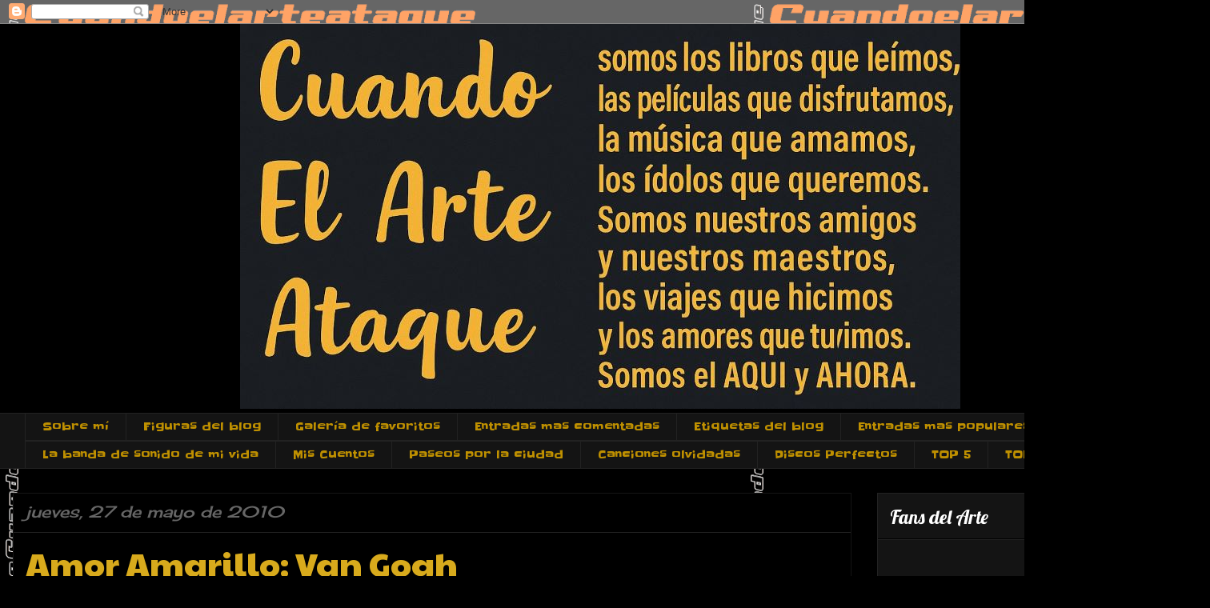

--- FILE ---
content_type: text/html; charset=UTF-8
request_url: https://ceaa.blogspot.com/2010/05/
body_size: 97379
content:
<!DOCTYPE html>
<html class='v2' dir='ltr' lang='es-419' xmlns='http://www.w3.org/1999/xhtml' xmlns:b='http://www.google.com/2005/gml/b' xmlns:data='http://www.google.com/2005/gml/data' xmlns:expr='http://www.google.com/2005/gml/expr'>
<head>
<link href='https://www.blogger.com/static/v1/widgets/335934321-css_bundle_v2.css' rel='stylesheet' type='text/css'/>
<meta content='width=1100' name='viewport'/>
<meta content='text/html; charset=UTF-8' http-equiv='Content-Type'/>
<meta content='blogger' name='generator'/>
<link href='https://ceaa.blogspot.com/favicon.ico' rel='icon' type='image/x-icon'/>
<link href='https://ceaa.blogspot.com/2010/05/' rel='canonical'/>
<link rel="alternate" type="application/atom+xml" title="Cuando el arte ataque - Atom" href="https://ceaa.blogspot.com/feeds/posts/default" />
<link rel="alternate" type="application/rss+xml" title="Cuando el arte ataque - RSS" href="https://ceaa.blogspot.com/feeds/posts/default?alt=rss" />
<link rel="service.post" type="application/atom+xml" title="Cuando el arte ataque - Atom" href="https://www.blogger.com/feeds/34252924/posts/default" />
<!--Can't find substitution for tag [blog.ieCssRetrofitLinks]-->
<meta content='https://ceaa.blogspot.com/2010/05/' property='og:url'/>
<meta content='Cuando el arte ataque' property='og:title'/>
<meta content='' property='og:description'/>
<title>Cuando el arte ataque: mayo 2010</title>
<style type='text/css'>@font-face{font-family:'Cherry Cream Soda';font-style:normal;font-weight:400;font-display:swap;src:url(//fonts.gstatic.com/s/cherrycreamsoda/v21/UMBIrOxBrW6w2FFyi9paG0fdVdRciQd9A98ZD47H.woff2)format('woff2');unicode-range:U+0000-00FF,U+0131,U+0152-0153,U+02BB-02BC,U+02C6,U+02DA,U+02DC,U+0304,U+0308,U+0329,U+2000-206F,U+20AC,U+2122,U+2191,U+2193,U+2212,U+2215,U+FEFF,U+FFFD;}@font-face{font-family:'Lobster';font-style:normal;font-weight:400;font-display:swap;src:url(//fonts.gstatic.com/s/lobster/v32/neILzCirqoswsqX9zo-mM4MwWJXNqA.woff2)format('woff2');unicode-range:U+0460-052F,U+1C80-1C8A,U+20B4,U+2DE0-2DFF,U+A640-A69F,U+FE2E-FE2F;}@font-face{font-family:'Lobster';font-style:normal;font-weight:400;font-display:swap;src:url(//fonts.gstatic.com/s/lobster/v32/neILzCirqoswsqX9zoamM4MwWJXNqA.woff2)format('woff2');unicode-range:U+0301,U+0400-045F,U+0490-0491,U+04B0-04B1,U+2116;}@font-face{font-family:'Lobster';font-style:normal;font-weight:400;font-display:swap;src:url(//fonts.gstatic.com/s/lobster/v32/neILzCirqoswsqX9zo2mM4MwWJXNqA.woff2)format('woff2');unicode-range:U+0102-0103,U+0110-0111,U+0128-0129,U+0168-0169,U+01A0-01A1,U+01AF-01B0,U+0300-0301,U+0303-0304,U+0308-0309,U+0323,U+0329,U+1EA0-1EF9,U+20AB;}@font-face{font-family:'Lobster';font-style:normal;font-weight:400;font-display:swap;src:url(//fonts.gstatic.com/s/lobster/v32/neILzCirqoswsqX9zoymM4MwWJXNqA.woff2)format('woff2');unicode-range:U+0100-02BA,U+02BD-02C5,U+02C7-02CC,U+02CE-02D7,U+02DD-02FF,U+0304,U+0308,U+0329,U+1D00-1DBF,U+1E00-1E9F,U+1EF2-1EFF,U+2020,U+20A0-20AB,U+20AD-20C0,U+2113,U+2C60-2C7F,U+A720-A7FF;}@font-face{font-family:'Lobster';font-style:normal;font-weight:400;font-display:swap;src:url(//fonts.gstatic.com/s/lobster/v32/neILzCirqoswsqX9zoKmM4MwWJU.woff2)format('woff2');unicode-range:U+0000-00FF,U+0131,U+0152-0153,U+02BB-02BC,U+02C6,U+02DA,U+02DC,U+0304,U+0308,U+0329,U+2000-206F,U+20AC,U+2122,U+2191,U+2193,U+2212,U+2215,U+FEFF,U+FFFD;}@font-face{font-family:'Paytone One';font-style:normal;font-weight:400;font-display:swap;src:url(//fonts.gstatic.com/s/paytoneone/v25/0nksC9P7MfYHj2oFtYm2ChTigPvfiwq-FQc.woff2)format('woff2');unicode-range:U+0102-0103,U+0110-0111,U+0128-0129,U+0168-0169,U+01A0-01A1,U+01AF-01B0,U+0300-0301,U+0303-0304,U+0308-0309,U+0323,U+0329,U+1EA0-1EF9,U+20AB;}@font-face{font-family:'Paytone One';font-style:normal;font-weight:400;font-display:swap;src:url(//fonts.gstatic.com/s/paytoneone/v25/0nksC9P7MfYHj2oFtYm2ChTjgPvfiwq-FQc.woff2)format('woff2');unicode-range:U+0100-02BA,U+02BD-02C5,U+02C7-02CC,U+02CE-02D7,U+02DD-02FF,U+0304,U+0308,U+0329,U+1D00-1DBF,U+1E00-1E9F,U+1EF2-1EFF,U+2020,U+20A0-20AB,U+20AD-20C0,U+2113,U+2C60-2C7F,U+A720-A7FF;}@font-face{font-family:'Paytone One';font-style:normal;font-weight:400;font-display:swap;src:url(//fonts.gstatic.com/s/paytoneone/v25/0nksC9P7MfYHj2oFtYm2ChTtgPvfiwq-.woff2)format('woff2');unicode-range:U+0000-00FF,U+0131,U+0152-0153,U+02BB-02BC,U+02C6,U+02DA,U+02DC,U+0304,U+0308,U+0329,U+2000-206F,U+20AC,U+2122,U+2191,U+2193,U+2212,U+2215,U+FEFF,U+FFFD;}@font-face{font-family:'Slackey';font-style:normal;font-weight:400;font-display:swap;src:url(//fonts.gstatic.com/s/slackey/v29/N0bV2SdQO-5yM0-dGlNQJPTVkdc.woff2)format('woff2');unicode-range:U+0000-00FF,U+0131,U+0152-0153,U+02BB-02BC,U+02C6,U+02DA,U+02DC,U+0304,U+0308,U+0329,U+2000-206F,U+20AC,U+2122,U+2191,U+2193,U+2212,U+2215,U+FEFF,U+FFFD;}</style>
<style id='page-skin-1' type='text/css'><!--
/*
-----------------------------------------------
Blogger Template Style
Name:     Awesome Inc.
Designer: Tina Chen
URL:      tinachen.org
----------------------------------------------- */
/* Variable definitions
====================
<Variable name="keycolor" description="Main Color" type="color" default="#ffffff"/>
<Group description="Page" selector="body">
<Variable name="body.font" description="Font" type="font"
default="normal normal 13px Arial, Tahoma, Helvetica, FreeSans, sans-serif"/>
<Variable name="body.background.color" description="Background Color" type="color" default="#000000"/>
<Variable name="body.text.color" description="Text Color" type="color" default="#ffffff"/>
</Group>
<Group description="Links" selector=".main-inner">
<Variable name="link.color" description="Link Color" type="color" default="#888888"/>
<Variable name="link.visited.color" description="Visited Color" type="color" default="#444444"/>
<Variable name="link.hover.color" description="Hover Color" type="color" default="#cccccc"/>
</Group>
<Group description="Blog Title" selector=".header h1">
<Variable name="header.font" description="Title Font" type="font"
default="normal bold 40px Arial, Tahoma, Helvetica, FreeSans, sans-serif"/>
<Variable name="header.text.color" description="Title Color" type="color" default="#ffffff" />
<Variable name="header.background.color" description="Header Background" type="color" default="transparent" />
</Group>
<Group description="Blog Description" selector=".header .description">
<Variable name="description.font" description="Font" type="font"
default="normal normal 14px Arial, Tahoma, Helvetica, FreeSans, sans-serif"/>
<Variable name="description.text.color" description="Text Color" type="color"
default="#ffffff" />
</Group>
<Group description="Tabs Text" selector=".tabs-inner .widget li a">
<Variable name="tabs.font" description="Font" type="font"
default="normal bold 14px Arial, Tahoma, Helvetica, FreeSans, sans-serif"/>
<Variable name="tabs.text.color" description="Text Color" type="color" default="#ffffff"/>
<Variable name="tabs.selected.text.color" description="Selected Color" type="color" default="#bf9000"/>
</Group>
<Group description="Tabs Background" selector=".tabs-outer .PageList">
<Variable name="tabs.background.color" description="Background Color" type="color" default="#141414"/>
<Variable name="tabs.selected.background.color" description="Selected Color" type="color" default="#444444"/>
<Variable name="tabs.border.color" description="Border Color" type="color" default="#222222"/>
</Group>
<Group description="Date Header" selector=".main-inner .widget h2.date-header, .main-inner .widget h2.date-header span">
<Variable name="date.font" description="Font" type="font"
default="normal normal 14px Arial, Tahoma, Helvetica, FreeSans, sans-serif"/>
<Variable name="date.text.color" description="Text Color" type="color" default="#666666"/>
<Variable name="date.border.color" description="Border Color" type="color" default="#222222"/>
</Group>
<Group description="Post Title" selector="h3.post-title, h4, h3.post-title a">
<Variable name="post.title.font" description="Font" type="font"
default="normal bold 22px Arial, Tahoma, Helvetica, FreeSans, sans-serif"/>
<Variable name="post.title.text.color" description="Text Color" type="color" default="#ffffff"/>
</Group>
<Group description="Post Background" selector=".post">
<Variable name="post.background.color" description="Background Color" type="color" default="#141414" />
<Variable name="post.border.color" description="Border Color" type="color" default="#222222" />
<Variable name="post.border.bevel.color" description="Bevel Color" type="color" default="#222222"/>
</Group>
<Group description="Gadget Title" selector="h2">
<Variable name="widget.title.font" description="Font" type="font"
default="normal bold 14px Arial, Tahoma, Helvetica, FreeSans, sans-serif"/>
<Variable name="widget.title.text.color" description="Text Color" type="color" default="#ffffff"/>
</Group>
<Group description="Gadget Text" selector=".sidebar .widget">
<Variable name="widget.font" description="Font" type="font"
default="normal normal 14px Arial, Tahoma, Helvetica, FreeSans, sans-serif"/>
<Variable name="widget.text.color" description="Text Color" type="color" default="#ffffff"/>
<Variable name="widget.alternate.text.color" description="Alternate Color" type="color" default="#666666"/>
</Group>
<Group description="Gadget Links" selector=".sidebar .widget">
<Variable name="widget.link.color" description="Link Color" type="color" default="#888888"/>
<Variable name="widget.link.visited.color" description="Visited Color" type="color" default="#444444"/>
<Variable name="widget.link.hover.color" description="Hover Color" type="color" default="#cccccc"/>
</Group>
<Group description="Gadget Background" selector=".sidebar .widget">
<Variable name="widget.background.color" description="Background Color" type="color" default="#141414"/>
<Variable name="widget.border.color" description="Border Color" type="color" default="#222222"/>
<Variable name="widget.border.bevel.color" description="Bevel Color" type="color" default="#000000"/>
</Group>
<Group description="Sidebar Background" selector=".column-left-inner .column-right-inner">
<Variable name="widget.outer.background.color" description="Background Color" type="color" default="transparent" />
</Group>
<Group description="Images" selector=".main-inner">
<Variable name="image.background.color" description="Background Color" type="color" default="transparent"/>
<Variable name="image.border.color" description="Border Color" type="color" default="transparent"/>
</Group>
<Group description="Feed" selector=".blog-feeds">
<Variable name="feed.text.color" description="Text Color" type="color" default="#ffffff"/>
</Group>
<Group description="Feed Links" selector=".blog-feeds">
<Variable name="feed.link.color" description="Link Color" type="color" default="#888888"/>
<Variable name="feed.link.visited.color" description="Visited Color" type="color" default="#444444"/>
<Variable name="feed.link.hover.color" description="Hover Color" type="color" default="#cccccc"/>
</Group>
<Group description="Pager" selector=".blog-pager">
<Variable name="pager.background.color" description="Background Color" type="color" default="#000000" />
</Group>
<Group description="Footer" selector=".footer-outer">
<Variable name="footer.background.color" description="Background Color" type="color" default="#141414" />
<Variable name="footer.text.color" description="Text Color" type="color" default="#ffffff" />
</Group>
<Variable name="title.shadow.spread" description="Title Shadow" type="length" default="-1px" min="-1px" max="100px"/>
<Variable name="body.background" description="Body Background" type="background"
color="#000000"
default="$(color) none repeat scroll top left"/>
<Variable name="body.background.gradient.cap" description="Body Gradient Cap" type="url"
default="none"/>
<Variable name="body.background.size" description="Body Background Size" type="string" default="auto"/>
<Variable name="tabs.background.gradient" description="Tabs Background Gradient" type="url"
default="none"/>
<Variable name="header.background.gradient" description="Header Background Gradient" type="url" default="none" />
<Variable name="header.padding.top" description="Header Top Padding" type="length" default="22px" min="0" max="100px"/>
<Variable name="header.margin.top" description="Header Top Margin" type="length" default="0" min="0" max="100px"/>
<Variable name="header.margin.bottom" description="Header Bottom Margin" type="length" default="0" min="0" max="100px"/>
<Variable name="widget.padding.top" description="Widget Padding Top" type="length" default="8px" min="0" max="20px"/>
<Variable name="widget.padding.side" description="Widget Padding Side" type="length" default="15px" min="0" max="100px"/>
<Variable name="widget.outer.margin.top" description="Widget Top Margin" type="length" default="0" min="0" max="100px"/>
<Variable name="widget.outer.background.gradient" description="Gradient" type="url" default="none" />
<Variable name="widget.border.radius" description="Gadget Border Radius" type="length" default="0" min="0" max="100px"/>
<Variable name="outer.shadow.spread" description="Outer Shadow Size" type="length" default="0" min="0" max="100px"/>
<Variable name="date.header.border.radius.top" description="Date Header Border Radius Top" type="length" default="0" min="0" max="100px"/>
<Variable name="date.header.position" description="Date Header Position" type="length" default="15px" min="0" max="100px"/>
<Variable name="date.space" description="Date Space" type="length" default="30px" min="0" max="100px"/>
<Variable name="date.position" description="Date Float" type="string" default="static" />
<Variable name="date.padding.bottom" description="Date Padding Bottom" type="length" default="0" min="0" max="100px"/>
<Variable name="date.border.size" description="Date Border Size" type="length" default="0" min="0" max="10px"/>
<Variable name="date.background" description="Date Background" type="background" color="transparent"
default="$(color) none no-repeat scroll top left" />
<Variable name="date.first.border.radius.top" description="Date First top radius" type="length" default="0" min="0" max="100px"/>
<Variable name="date.last.space.bottom" description="Date Last Space Bottom" type="length"
default="20px" min="0" max="100px"/>
<Variable name="date.last.border.radius.bottom" description="Date Last bottom radius" type="length" default="0" min="0" max="100px"/>
<Variable name="post.first.padding.top" description="First Post Padding Top" type="length" default="0" min="0" max="100px"/>
<Variable name="image.shadow.spread" description="Image Shadow Size" type="length" default="0" min="0" max="100px"/>
<Variable name="image.border.radius" description="Image Border Radius" type="length" default="0" min="0" max="100px"/>
<Variable name="separator.outdent" description="Separator Outdent" type="length" default="15px" min="0" max="100px"/>
<Variable name="title.separator.border.size" description="Widget Title Border Size" type="length" default="1px" min="0" max="10px"/>
<Variable name="list.separator.border.size" description="List Separator Border Size" type="length" default="1px" min="0" max="10px"/>
<Variable name="shadow.spread" description="Shadow Size" type="length" default="0" min="0" max="100px"/>
<Variable name="startSide" description="Side where text starts in blog language" type="automatic" default="left"/>
<Variable name="endSide" description="Side where text ends in blog language" type="automatic" default="right"/>
<Variable name="date.side" description="Side where date header is placed" type="string" default="right"/>
<Variable name="pager.border.radius.top" description="Pager Border Top Radius" type="length" default="0" min="0" max="100px"/>
<Variable name="pager.space.top" description="Pager Top Space" type="length" default="1em" min="0" max="20em"/>
<Variable name="footer.background.gradient" description="Background Gradient" type="url" default="none" />
<Variable name="mobile.background.size" description="Mobile Background Size" type="string"
default="auto"/>
<Variable name="mobile.background.overlay" description="Mobile Background Overlay" type="string"
default="transparent none repeat scroll top left"/>
<Variable name="mobile.button.color" description="Mobile Button Color" type="color" default="#ffffff" />
*/
/* Content
----------------------------------------------- */
body {
font: normal normal 13px Arial, Tahoma, Helvetica, FreeSans, sans-serif;
color: #ffffff;
background: #000000 url(//2.bp.blogspot.com/-WDHK-zZg9mc/YB2SN-FDxJI/AAAAAAABEUs/fFbfkJXS40UAhjnNCK4OgDZ6JQWyHnBDACK4BGAYYCw/s100/fondo_4.gif) repeat scroll top left;
}
html body .content-outer {
min-width: 0;
max-width: 100%;
width: 100%;
}
a:link {
text-decoration: none;
color: #888888;
}
a:visited {
text-decoration: none;
color: #444444;
}
a:hover {
text-decoration: underline;
color: #cccccc;
}
.body-fauxcolumn-outer .cap-top {
position: absolute;
z-index: 1;
height: 276px;
width: 100%;
background: transparent none repeat-x scroll top left;
_background-image: none;
}
/* Columns
----------------------------------------------- */
.content-inner {
padding: 0;
}
.header-inner .section {
margin: 0 16px;
}
.tabs-inner .section {
margin: 0 16px;
}
.main-inner {
padding-top: 30px;
}
.main-inner .column-center-inner,
.main-inner .column-left-inner,
.main-inner .column-right-inner {
padding: 0 5px;
}
*+html body .main-inner .column-center-inner {
margin-top: -30px;
}
#layout .main-inner .column-center-inner {
margin-top: 0;
}
/* Header
----------------------------------------------- */
.header-outer {
margin: 0 0 0 0;
background: #000000 none repeat scroll 0 0;
}
.Header h1 {
font: normal bold 40px Georgia, Utopia, 'Palatino Linotype', Palatino, serif;
color: #cccccc;
text-shadow: 0 0 -1px #000000;
}
.Header h1 a {
color: #cccccc;
}
.Header .description {
font: italic normal 16px Paytone One;
color: #cccccc;
}
.header-inner .Header .titlewrapper,
.header-inner .Header .descriptionwrapper {
padding-left: 0;
padding-right: 0;
margin-bottom: 0;
}
.header-inner .Header .titlewrapper {
padding-top: 22px;
}
/* Tabs
----------------------------------------------- */
.tabs-outer {
overflow: hidden;
position: relative;
background: #141414 none repeat scroll 0 0;
}
#layout .tabs-outer {
overflow: visible;
}
.tabs-cap-top, .tabs-cap-bottom {
position: absolute;
width: 100%;
border-top: 1px solid #222222;
}
.tabs-cap-bottom {
bottom: 0;
}
.tabs-inner .widget li a {
display: inline-block;
margin: 0;
padding: .6em 1.5em;
font: normal normal 14px Slackey;
color: #bf9000;
border-top: 1px solid #222222;
border-bottom: 1px solid #222222;
border-left: 1px solid #222222;
height: 16px;
line-height: 16px;
}
.tabs-inner .widget li:last-child a {
border-right: 1px solid #222222;
}
.tabs-inner .widget li.selected a, .tabs-inner .widget li a:hover {
background: #444444 none repeat-x scroll 0 -100px;
color: #bf9000;
}
/* Headings
----------------------------------------------- */
h2 {
font: normal normal 24px Lobster;
color: #ffffff;
}
/* Widgets
----------------------------------------------- */
.main-inner .section {
margin: 0 27px;
padding: 0;
}
.main-inner .column-left-outer,
.main-inner .column-right-outer {
margin-top: 0;
}
#layout .main-inner .column-left-outer,
#layout .main-inner .column-right-outer {
margin-top: 0;
}
.main-inner .column-left-inner,
.main-inner .column-right-inner {
background: #000000 none repeat 0 0;
-moz-box-shadow: 0 0 0 rgba(0, 0, 0, .2);
-webkit-box-shadow: 0 0 0 rgba(0, 0, 0, .2);
-goog-ms-box-shadow: 0 0 0 rgba(0, 0, 0, .2);
box-shadow: 0 0 0 rgba(0, 0, 0, .2);
-moz-border-radius: 0;
-webkit-border-radius: 0;
-goog-ms-border-radius: 0;
border-radius: 0;
}
#layout .main-inner .column-left-inner,
#layout .main-inner .column-right-inner {
margin-top: 0;
}
.sidebar .widget {
font: normal normal 14px Georgia, Utopia, 'Palatino Linotype', Palatino, serif;
color: #ffffff;
}
.sidebar .widget a:link {
color: #888888;
}
.sidebar .widget a:visited {
color: #444444;
}
.sidebar .widget a:hover {
color: #cccccc;
}
.sidebar .widget h2 {
text-shadow: 0 0 -1px #000000;
}
.main-inner .widget {
background-color: #141414;
border: 1px solid #222222;
padding: 0 15px 15px;
margin: 20px -16px;
-moz-box-shadow: 0 0 0 rgba(0, 0, 0, .2);
-webkit-box-shadow: 0 0 0 rgba(0, 0, 0, .2);
-goog-ms-box-shadow: 0 0 0 rgba(0, 0, 0, .2);
box-shadow: 0 0 0 rgba(0, 0, 0, .2);
-moz-border-radius: 0;
-webkit-border-radius: 0;
-goog-ms-border-radius: 0;
border-radius: 0;
}
.main-inner .widget h2 {
margin: 0 -15px;
padding: .6em 15px .5em;
border-bottom: 1px solid #000000;
}
.footer-inner .widget h2 {
padding: 0 0 .4em;
border-bottom: 1px solid #000000;
}
.main-inner .widget h2 + div, .footer-inner .widget h2 + div {
border-top: 1px solid #222222;
padding-top: 8px;
}
.main-inner .widget .widget-content {
margin: 0 -15px;
padding: 7px 15px 0;
}
.main-inner .widget ul, .main-inner .widget #ArchiveList ul.flat {
margin: -8px -15px 0;
padding: 0;
list-style: none;
}
.main-inner .widget #ArchiveList {
margin: -8px 0 0;
}
.main-inner .widget ul li, .main-inner .widget #ArchiveList ul.flat li {
padding: .5em 15px;
text-indent: 0;
color: #666666;
border-top: 1px solid #222222;
border-bottom: 1px solid #000000;
}
.main-inner .widget #ArchiveList ul li {
padding-top: .25em;
padding-bottom: .25em;
}
.main-inner .widget ul li:first-child, .main-inner .widget #ArchiveList ul.flat li:first-child {
border-top: none;
}
.main-inner .widget ul li:last-child, .main-inner .widget #ArchiveList ul.flat li:last-child {
border-bottom: none;
}
.post-body {
position: relative;
}
.main-inner .widget .post-body ul {
padding: 0 2.5em;
margin: .5em 0;
list-style: disc;
}
.main-inner .widget .post-body ul li {
padding: 0.25em 0;
margin-bottom: .25em;
color: #ffffff;
border: none;
}
.footer-inner .widget ul {
padding: 0;
list-style: none;
}
.widget .zippy {
color: #666666;
}
/* Posts
----------------------------------------------- */
body .main-inner .Blog {
padding: 0;
margin-bottom: 1em;
background-color: transparent;
border: none;
-moz-box-shadow: 0 0 0 rgba(0, 0, 0, 0);
-webkit-box-shadow: 0 0 0 rgba(0, 0, 0, 0);
-goog-ms-box-shadow: 0 0 0 rgba(0, 0, 0, 0);
box-shadow: 0 0 0 rgba(0, 0, 0, 0);
}
.main-inner .section:last-child .Blog:last-child {
padding: 0;
margin-bottom: 1em;
}
.main-inner .widget h2.date-header {
margin: 0 -15px 1px;
padding: 0 0 0 0;
font: italic normal 20px Cherry Cream Soda;
color: #666666;
background: transparent none no-repeat scroll top left;
border-top: 0 solid #222222;
border-bottom: 1px solid #000000;
-moz-border-radius-topleft: 0;
-moz-border-radius-topright: 0;
-webkit-border-top-left-radius: 0;
-webkit-border-top-right-radius: 0;
border-top-left-radius: 0;
border-top-right-radius: 0;
position: static;
bottom: 100%;
right: 15px;
text-shadow: 0 0 -1px #000000;
}
.main-inner .widget h2.date-header span {
font: italic normal 20px Cherry Cream Soda;
display: block;
padding: .5em 15px;
border-left: 0 solid #222222;
border-right: 0 solid #222222;
}
.date-outer {
position: relative;
margin: 30px 0 20px;
padding: 0 15px;
background-color: #000000;
border: 1px solid #141414;
-moz-box-shadow: 0 0 0 rgba(0, 0, 0, .2);
-webkit-box-shadow: 0 0 0 rgba(0, 0, 0, .2);
-goog-ms-box-shadow: 0 0 0 rgba(0, 0, 0, .2);
box-shadow: 0 0 0 rgba(0, 0, 0, .2);
-moz-border-radius: 0;
-webkit-border-radius: 0;
-goog-ms-border-radius: 0;
border-radius: 0;
}
.date-outer:first-child {
margin-top: 0;
}
.date-outer:last-child {
margin-bottom: 20px;
-moz-border-radius-bottomleft: 0;
-moz-border-radius-bottomright: 0;
-webkit-border-bottom-left-radius: 0;
-webkit-border-bottom-right-radius: 0;
-goog-ms-border-bottom-left-radius: 0;
-goog-ms-border-bottom-right-radius: 0;
border-bottom-left-radius: 0;
border-bottom-right-radius: 0;
}
.date-posts {
margin: 0 -15px;
padding: 0 15px;
clear: both;
}
.post-outer, .inline-ad {
border-top: 1px solid #bf9000;
margin: 0 -15px;
padding: 15px 15px;
}
.post-outer {
padding-bottom: 10px;
}
.post-outer:first-child {
padding-top: 0;
border-top: none;
}
.post-outer:last-child, .inline-ad:last-child {
border-bottom: none;
}
.post-body {
position: relative;
}
.post-body img {
padding: 8px;
background: #222222;
border: 1px solid #000000;
-moz-box-shadow: 0 0 0 rgba(0, 0, 0, .2);
-webkit-box-shadow: 0 0 0 rgba(0, 0, 0, .2);
box-shadow: 0 0 0 rgba(0, 0, 0, .2);
-moz-border-radius: 0;
-webkit-border-radius: 0;
border-radius: 0;
}
h3.post-title, h4 {
font: normal normal 42px Paytone One;
color: #d8aa1c;
}
h3.post-title a {
font: normal normal 42px Paytone One;
color: #d8aa1c;
}
h3.post-title a:hover {
color: #cccccc;
text-decoration: underline;
}
.post-header {
margin: 0 0 1em;
}
.post-body {
line-height: 1.4;
}
.post-outer h2 {
color: #ffffff;
}
.post-footer {
margin: 1.5em 0 0;
}
#blog-pager {
padding: 15px;
font-size: 120%;
background-color: #000000;
border: 1px solid #222222;
-moz-box-shadow: 0 0 0 rgba(0, 0, 0, .2);
-webkit-box-shadow: 0 0 0 rgba(0, 0, 0, .2);
-goog-ms-box-shadow: 0 0 0 rgba(0, 0, 0, .2);
box-shadow: 0 0 0 rgba(0, 0, 0, .2);
-moz-border-radius: 0;
-webkit-border-radius: 0;
-goog-ms-border-radius: 0;
border-radius: 0;
-moz-border-radius-topleft: 0;
-moz-border-radius-topright: 0;
-webkit-border-top-left-radius: 0;
-webkit-border-top-right-radius: 0;
-goog-ms-border-top-left-radius: 0;
-goog-ms-border-top-right-radius: 0;
border-top-left-radius: 0;
border-top-right-radius-topright: 0;
margin-top: 1em;
}
.blog-feeds, .post-feeds {
margin: 1em 0;
text-align: center;
color: #ffffff;
}
.blog-feeds a, .post-feeds a {
color: #888888;
}
.blog-feeds a:visited, .post-feeds a:visited {
color: #444444;
}
.blog-feeds a:hover, .post-feeds a:hover {
color: #cccccc;
}
.post-outer .comments {
margin-top: 2em;
}
/* Comments
----------------------------------------------- */
.comments .comments-content .icon.blog-author {
background-repeat: no-repeat;
background-image: url([data-uri]);
}
.comments .comments-content .loadmore a {
border-top: 1px solid #222222;
border-bottom: 1px solid #222222;
}
.comments .continue {
border-top: 2px solid #222222;
}
/* Footer
----------------------------------------------- */
.footer-outer {
margin: -0 0 -1px;
padding: 0 0 0;
color: #ffffff;
overflow: hidden;
}
.footer-fauxborder-left {
border-top: 1px solid #222222;
background: #141414 none repeat scroll 0 0;
-moz-box-shadow: 0 0 0 rgba(0, 0, 0, .2);
-webkit-box-shadow: 0 0 0 rgba(0, 0, 0, .2);
-goog-ms-box-shadow: 0 0 0 rgba(0, 0, 0, .2);
box-shadow: 0 0 0 rgba(0, 0, 0, .2);
margin: 0 -0;
}
/* Mobile
----------------------------------------------- */
body.mobile {
background-size: auto;
}
.mobile .body-fauxcolumn-outer {
background: transparent none repeat scroll top left;
}
*+html body.mobile .main-inner .column-center-inner {
margin-top: 0;
}
.mobile .main-inner .widget {
padding: 0 0 15px;
}
.mobile .main-inner .widget h2 + div,
.mobile .footer-inner .widget h2 + div {
border-top: none;
padding-top: 0;
}
.mobile .footer-inner .widget h2 {
padding: 0.5em 0;
border-bottom: none;
}
.mobile .main-inner .widget .widget-content {
margin: 0;
padding: 7px 0 0;
}
.mobile .main-inner .widget ul,
.mobile .main-inner .widget #ArchiveList ul.flat {
margin: 0 -15px 0;
}
.mobile .main-inner .widget h2.date-header {
right: 0;
}
.mobile .date-header span {
padding: 0.4em 0;
}
.mobile .date-outer:first-child {
margin-bottom: 0;
border: 1px solid #141414;
-moz-border-radius-topleft: 0;
-moz-border-radius-topright: 0;
-webkit-border-top-left-radius: 0;
-webkit-border-top-right-radius: 0;
-goog-ms-border-top-left-radius: 0;
-goog-ms-border-top-right-radius: 0;
border-top-left-radius: 0;
border-top-right-radius: 0;
}
.mobile .date-outer {
border-color: #141414;
border-width: 0 1px 1px;
}
.mobile .date-outer:last-child {
margin-bottom: 0;
}
.mobile .main-inner {
padding: 0;
}
.mobile .header-inner .section {
margin: 0;
}
.mobile .post-outer, .mobile .inline-ad {
padding: 5px 0;
}
.mobile .tabs-inner .section {
margin: 0 10px;
}
.mobile .main-inner .widget h2 {
margin: 0;
padding: 0;
}
.mobile .main-inner .widget h2.date-header span {
padding: 0;
}
.mobile .main-inner .widget .widget-content {
margin: 0;
padding: 7px 0 0;
}
.mobile #blog-pager {
border: 1px solid transparent;
background: #141414 none repeat scroll 0 0;
}
.mobile .main-inner .column-left-inner,
.mobile .main-inner .column-right-inner {
background: #000000 none repeat 0 0;
-moz-box-shadow: none;
-webkit-box-shadow: none;
-goog-ms-box-shadow: none;
box-shadow: none;
}
.mobile .date-posts {
margin: 0;
padding: 0;
}
.mobile .footer-fauxborder-left {
margin: 0;
border-top: inherit;
}
.mobile .main-inner .section:last-child .Blog:last-child {
margin-bottom: 0;
}
.mobile-index-contents {
color: #ffffff;
}
.mobile .mobile-link-button {
background: #888888 none repeat scroll 0 0;
}
.mobile-link-button a:link, .mobile-link-button a:visited {
color: #ffffff;
}
.mobile .tabs-inner .PageList .widget-content {
background: transparent;
border-top: 1px solid;
border-color: #222222;
color: #bf9000;
}
.mobile .tabs-inner .PageList .widget-content .pagelist-arrow {
border-left: 1px solid #222222;
}
.header .widget {
text-align:center;}
.header img {margin:0 auto;}
--></style>
<style id='template-skin-1' type='text/css'><!--
body {
min-width: 1500px;
}
.content-outer, .content-fauxcolumn-outer, .region-inner {
min-width: 1500px;
max-width: 1500px;
_width: 1500px;
}
.main-inner .columns {
padding-left: 0px;
padding-right: 420px;
}
.main-inner .fauxcolumn-center-outer {
left: 0px;
right: 420px;
/* IE6 does not respect left and right together */
_width: expression(this.parentNode.offsetWidth -
parseInt("0px") -
parseInt("420px") + 'px');
}
.main-inner .fauxcolumn-left-outer {
width: 0px;
}
.main-inner .fauxcolumn-right-outer {
width: 420px;
}
.main-inner .column-left-outer {
width: 0px;
right: 100%;
margin-left: -0px;
}
.main-inner .column-right-outer {
width: 420px;
margin-right: -420px;
}
#layout {
min-width: 0;
}
#layout .content-outer {
min-width: 0;
width: 800px;
}
#layout .region-inner {
min-width: 0;
width: auto;
}
body#layout div.add_widget {
padding: 8px;
}
body#layout div.add_widget a {
margin-left: 32px;
}
--></style>
<style>
    body {background-image:url(\/\/2.bp.blogspot.com\/-WDHK-zZg9mc\/YB2SN-FDxJI\/AAAAAAABEUs\/fFbfkJXS40UAhjnNCK4OgDZ6JQWyHnBDACK4BGAYYCw\/s100\/fondo_4.gif);}
    
@media (max-width: 200px) { body {background-image:url(\/\/2.bp.blogspot.com\/-WDHK-zZg9mc\/YB2SN-FDxJI\/AAAAAAABEUs\/fFbfkJXS40UAhjnNCK4OgDZ6JQWyHnBDACK4BGAYYCw\/w200\/fondo_4.gif);}}
@media (max-width: 400px) and (min-width: 201px) { body {background-image:url(\/\/2.bp.blogspot.com\/-WDHK-zZg9mc\/YB2SN-FDxJI\/AAAAAAABEUs\/fFbfkJXS40UAhjnNCK4OgDZ6JQWyHnBDACK4BGAYYCw\/w400\/fondo_4.gif);}}
@media (max-width: 800px) and (min-width: 401px) { body {background-image:url(\/\/2.bp.blogspot.com\/-WDHK-zZg9mc\/YB2SN-FDxJI\/AAAAAAABEUs\/fFbfkJXS40UAhjnNCK4OgDZ6JQWyHnBDACK4BGAYYCw\/w800\/fondo_4.gif);}}
@media (max-width: 1200px) and (min-width: 801px) { body {background-image:url(\/\/2.bp.blogspot.com\/-WDHK-zZg9mc\/YB2SN-FDxJI\/AAAAAAABEUs\/fFbfkJXS40UAhjnNCK4OgDZ6JQWyHnBDACK4BGAYYCw\/w1200\/fondo_4.gif);}}
/* Last tag covers anything over one higher than the previous max-size cap. */
@media (min-width: 1201px) { body {background-image:url(\/\/2.bp.blogspot.com\/-WDHK-zZg9mc\/YB2SN-FDxJI\/AAAAAAABEUs\/fFbfkJXS40UAhjnNCK4OgDZ6JQWyHnBDACK4BGAYYCw\/w1600\/fondo_4.gif);}}
  </style>
<link href='https://www.blogger.com/dyn-css/authorization.css?targetBlogID=34252924&amp;zx=375e3185-949f-4545-86af-264a55835714' media='none' onload='if(media!=&#39;all&#39;)media=&#39;all&#39;' rel='stylesheet'/><noscript><link href='https://www.blogger.com/dyn-css/authorization.css?targetBlogID=34252924&amp;zx=375e3185-949f-4545-86af-264a55835714' rel='stylesheet'/></noscript>
<meta name='google-adsense-platform-account' content='ca-host-pub-1556223355139109'/>
<meta name='google-adsense-platform-domain' content='blogspot.com'/>

<!-- data-ad-client=ca-pub-7912743984333623 -->

<link rel="stylesheet" href="https://fonts.googleapis.com/css2?display=swap&family=Oswald"></head>
<body class='loading'>
<div class='navbar section' id='navbar' name='NavBar '><div class='widget Navbar' data-version='1' id='Navbar1'><script type="text/javascript">
    function setAttributeOnload(object, attribute, val) {
      if(window.addEventListener) {
        window.addEventListener('load',
          function(){ object[attribute] = val; }, false);
      } else {
        window.attachEvent('onload', function(){ object[attribute] = val; });
      }
    }
  </script>
<div id="navbar-iframe-container"></div>
<script type="text/javascript" src="https://apis.google.com/js/platform.js"></script>
<script type="text/javascript">
      gapi.load("gapi.iframes:gapi.iframes.style.bubble", function() {
        if (gapi.iframes && gapi.iframes.getContext) {
          gapi.iframes.getContext().openChild({
              url: 'https://www.blogger.com/navbar/34252924?origin\x3dhttps://ceaa.blogspot.com',
              where: document.getElementById("navbar-iframe-container"),
              id: "navbar-iframe"
          });
        }
      });
    </script><script type="text/javascript">
(function() {
var script = document.createElement('script');
script.type = 'text/javascript';
script.src = '//pagead2.googlesyndication.com/pagead/js/google_top_exp.js';
var head = document.getElementsByTagName('head')[0];
if (head) {
head.appendChild(script);
}})();
</script>
</div></div>
<div class='body-fauxcolumns'>
<div class='fauxcolumn-outer body-fauxcolumn-outer'>
<div class='cap-top'>
<div class='cap-left'></div>
<div class='cap-right'></div>
</div>
<div class='fauxborder-left'>
<div class='fauxborder-right'></div>
<div class='fauxcolumn-inner'>
</div>
</div>
<div class='cap-bottom'>
<div class='cap-left'></div>
<div class='cap-right'></div>
</div>
</div>
</div>
<div class='content'>
<div class='content-fauxcolumns'>
<div class='fauxcolumn-outer content-fauxcolumn-outer'>
<div class='cap-top'>
<div class='cap-left'></div>
<div class='cap-right'></div>
</div>
<div class='fauxborder-left'>
<div class='fauxborder-right'></div>
<div class='fauxcolumn-inner'>
</div>
</div>
<div class='cap-bottom'>
<div class='cap-left'></div>
<div class='cap-right'></div>
</div>
</div>
</div>
<div class='content-outer'>
<div class='content-cap-top cap-top'>
<div class='cap-left'></div>
<div class='cap-right'></div>
</div>
<div class='fauxborder-left content-fauxborder-left'>
<div class='fauxborder-right content-fauxborder-right'></div>
<div class='content-inner'>
<header>
<div class='header-outer'>
<div class='header-cap-top cap-top'>
<div class='cap-left'></div>
<div class='cap-right'></div>
</div>
<div class='fauxborder-left header-fauxborder-left'>
<div class='fauxborder-right header-fauxborder-right'></div>
<div class='region-inner header-inner'>
<div class='header section' id='header' name='Encabezado'><div class='widget Image' data-version='1' id='Image10'>
<div class='widget-content'>
<a href='https://ceaa.blogspot.com/'>
<img alt='' height='481' id='Image10_img' src='https://blogger.googleusercontent.com/img/a/AVvXsEiCR8A6KQjk9vT4Vv3LAVhVU0grkEdIvZP42nHvTgTuJTU9Dyz8EAdq_tOhAmb-mcyDguGfnlkzof23dqMKWLAFkKRA8piIHBFkXamTfp8rk_0TY0_pbZ_vDFK4qR9nazx5fkjJrJT_51kwvow3HnuJ_U-ED1I9YIKynbcKckHThICWAR8htvuh=s900' width='900'/>
</a>
<br/>
</div>
<div class='clear'></div>
</div></div>
</div>
</div>
<div class='header-cap-bottom cap-bottom'>
<div class='cap-left'></div>
<div class='cap-right'></div>
</div>
</div>
</header>
<div class='tabs-outer'>
<div class='tabs-cap-top cap-top'>
<div class='cap-left'></div>
<div class='cap-right'></div>
</div>
<div class='fauxborder-left tabs-fauxborder-left'>
<div class='fauxborder-right tabs-fauxborder-right'></div>
<div class='region-inner tabs-inner'>
<div class='tabs section' id='crosscol' name='Todas las columnas'><div class='widget PageList' data-version='1' id='PageList1'>
<h2>Páginas del Blog</h2>
<div class='widget-content'>
<ul>
<li>
<a href='https://ceaa.blogspot.com/p/sobre-mi.html'>Sobre mí</a>
</li>
<li>
<a href='https://ceaa.blogspot.com/p/figuras.html'>Figuras del blog</a>
</li>
<li>
<a href='https://ceaa.blogspot.com/p/galeria-de-favoritos.html'>Galería de favoritos</a>
</li>
<li>
<a href='https://ceaa.blogspot.com/p/top-10-mejores-series-de-television-83.html'>Entradas mas comentadas</a>
</li>
<li>
<a href='https://ceaa.blogspot.com/p/etiquetas_22.html'>Etiquetas del blog</a>
</li>
<li>
<a href='https://ceaa.blogspot.com/p/entradas-mas-populares.html'>Entradas mas populares</a>
</li>
<li>
<a href='https://ceaa.blogspot.com/p/la-banda-de-sonido-de-mi-vida.html'>La banda de sonido de mi vida</a>
</li>
<li>
<a href='https://ceaa.blogspot.com/p/mis-cuentos.html'>Mis Cuentos</a>
</li>
<li>
<a href='https://ceaa.blogspot.com/p/paseos-por-la-ciudad.html'>Paseos por la ciudad</a>
</li>
<li>
<a href='https://ceaa.blogspot.com/p/canciones-olvidadas.html'>Canciones olvidadas</a>
</li>
<li>
<a href='https://ceaa.blogspot.com/p/discos-perfectos.html'>Discos Perfectos</a>
</li>
<li>
<a href='https://ceaa.blogspot.com/p/top-5.html'>TOP 5</a>
</li>
<li>
<a href='https://ceaa.blogspot.com/p/top-10.html'>TOP 10</a>
</li>
<li>
<a href='https://ceaa.blogspot.com/p/mis-odios.html'>Mis odios</a>
</li>
</ul>
<div class='clear'></div>
</div>
</div></div>
<div class='tabs no-items section' id='crosscol-overflow' name='Cross-Column 2'></div>
</div>
</div>
<div class='tabs-cap-bottom cap-bottom'>
<div class='cap-left'></div>
<div class='cap-right'></div>
</div>
</div>
<div class='main-outer'>
<div class='main-cap-top cap-top'>
<div class='cap-left'></div>
<div class='cap-right'></div>
</div>
<div class='fauxborder-left main-fauxborder-left'>
<div class='fauxborder-right main-fauxborder-right'></div>
<div class='region-inner main-inner'>
<div class='columns fauxcolumns'>
<div class='fauxcolumn-outer fauxcolumn-center-outer'>
<div class='cap-top'>
<div class='cap-left'></div>
<div class='cap-right'></div>
</div>
<div class='fauxborder-left'>
<div class='fauxborder-right'></div>
<div class='fauxcolumn-inner'>
</div>
</div>
<div class='cap-bottom'>
<div class='cap-left'></div>
<div class='cap-right'></div>
</div>
</div>
<div class='fauxcolumn-outer fauxcolumn-left-outer'>
<div class='cap-top'>
<div class='cap-left'></div>
<div class='cap-right'></div>
</div>
<div class='fauxborder-left'>
<div class='fauxborder-right'></div>
<div class='fauxcolumn-inner'>
</div>
</div>
<div class='cap-bottom'>
<div class='cap-left'></div>
<div class='cap-right'></div>
</div>
</div>
<div class='fauxcolumn-outer fauxcolumn-right-outer'>
<div class='cap-top'>
<div class='cap-left'></div>
<div class='cap-right'></div>
</div>
<div class='fauxborder-left'>
<div class='fauxborder-right'></div>
<div class='fauxcolumn-inner'>
</div>
</div>
<div class='cap-bottom'>
<div class='cap-left'></div>
<div class='cap-right'></div>
</div>
</div>
<!-- corrects IE6 width calculation -->
<div class='columns-inner'>
<div class='column-center-outer'>
<div class='column-center-inner'>
<div class='main section' id='main' name='Principal'><div class='widget Blog' data-version='1' id='Blog1'>
<div class='blog-posts hfeed'>

          <div class="date-outer">
        
<h2 class='date-header'><span>jueves, 27 de mayo de 2010</span></h2>

          <div class="date-posts">
        
<div class='post-outer'>
<div class='post hentry uncustomized-post-template' itemprop='blogPost' itemscope='itemscope' itemtype='http://schema.org/BlogPosting'>
<meta content='https://blogger.googleusercontent.com/img/b/R29vZ2xl/AVvXsEhPn6utjxnUizi08JXV0Ysb_KyXtPpmiYUbQJpdHMTfwZoClGG1R7t0KId1J6Y6EDhmZLKPysjYruzmPVb0rF63uSD8c6SF7sz3EAtHpMeNFtzRP-ak_U591CFyLHhyphenhyphene4hD60DV/s640/Puesta_de_sol,_campos_de_trigo,_Arles,_1888.jpg' itemprop='image_url'/>
<meta content='34252924' itemprop='blogId'/>
<meta content='8745491877239637712' itemprop='postId'/>
<a name='8745491877239637712'></a>
<h3 class='post-title entry-title' itemprop='name'>
<a href='https://ceaa.blogspot.com/2010/05/amor-amarillo.html'>Amor Amarillo: Van Gogh </a>
</h3>
<div class='post-header'>
<div class='post-header-line-1'></div>
</div>
<div class='post-body entry-content' id='post-body-8745491877239637712' itemprop='description articleBody'>
<div dir="ltr" style="text-align: left;" trbidi="on">
<div style="text-align: justify;">
<a href="https://blogger.googleusercontent.com/img/b/R29vZ2xl/AVvXsEhPn6utjxnUizi08JXV0Ysb_KyXtPpmiYUbQJpdHMTfwZoClGG1R7t0KId1J6Y6EDhmZLKPysjYruzmPVb0rF63uSD8c6SF7sz3EAtHpMeNFtzRP-ak_U591CFyLHhyphenhyphene4hD60DV/s1600/Puesta_de_sol,_campos_de_trigo,_Arles,_1888.jpg"><img alt="" border="0" height="510" id="BLOGGER_PHOTO_ID_5475826902004800962" src="https://blogger.googleusercontent.com/img/b/R29vZ2xl/AVvXsEhPn6utjxnUizi08JXV0Ysb_KyXtPpmiYUbQJpdHMTfwZoClGG1R7t0KId1J6Y6EDhmZLKPysjYruzmPVb0rF63uSD8c6SF7sz3EAtHpMeNFtzRP-ak_U591CFyLHhyphenhyphene4hD60DV/s640/Puesta_de_sol,_campos_de_trigo,_Arles,_1888.jpg" style="display: block; margin: 0px auto 10px; text-align: center;" width="640" /></a></div>
<br /><br /><br />
<span style="font-size: 130%;"></span><br />
<div style="text-align: justify;">
<span style="color: #ffcc66; font-family: &quot;trebuchet ms&quot;; font-size: 130%;"><a href="https://blogger.googleusercontent.com/img/b/R29vZ2xl/AVvXsEiu3KbDImqzDNhzrUafNjXHEQVALC6_qHNHVnS8rOXyr-g2kO8cvhXrCy-rPRg8OQGUbJfULGmIGGGkMPXPRFQDpYmLRq6YrENsXvChwantjijZbMckyLvWFHxoCwBdEMSR-Z_6/s1600/la_casa_amarilla,_Arles_1888.jpg"><img alt="" border="0" height="252" id="BLOGGER_PHOTO_ID_5475826509045323938" src="https://blogger.googleusercontent.com/img/b/R29vZ2xl/AVvXsEiu3KbDImqzDNhzrUafNjXHEQVALC6_qHNHVnS8rOXyr-g2kO8cvhXrCy-rPRg8OQGUbJfULGmIGGGkMPXPRFQDpYmLRq6YrENsXvChwantjijZbMckyLvWFHxoCwBdEMSR-Z_6/s320/la_casa_amarilla,_Arles_1888.jpg" style="float: right; height: 289px; margin: 0px 0px 10px 10px; width: 365px;" width="320" /></a></span><span style="font-family: Oswald;"><span style="font-size: x-large;"><i><span><span style="color: #ffcc66;">&nbsp;<span> &nbsp; &nbsp; &nbsp; &nbsp;El color de la vida, del astro sol, el color de la "mala suerte" para los artistas, el amarillo era el color favorito de <b>Vincent Van Gogh</b> y lo demuestra su obra, no hay nadie que lo usara mejor que él hasta de forma exagerada durante su vida en Arles en el sur de Francia, donde vivió en la llamada también "Casa Amarilla" (&#191;?). <br /><br />&nbsp;&nbsp;&nbsp;&nbsp;&nbsp;&nbsp;&nbsp;&nbsp;&nbsp; Para los detractores de este color, coincide con su peor momento personal donde trabajaba al aire libre sufriendo jaqueca debido a la exposición prolongada al sol. Lugar donde debido a sus peleas con su colega <b>Gauguin</b>, se cercenara la oreja en un ataque de ira.<br /></span></span><span><span style="color: #ffcc66;"><br /></span>&nbsp;&nbsp;&nbsp;&nbsp;&nbsp;&nbsp;&nbsp;&nbsp;&nbsp; <span style="color: #ffcc66;">El amarillo, además de calidez y calor, significaban para </span><b style="color: #ffcc66;">Gogh</b><span style="color: #ffcc66;"> en su obra algo religioso, una paz inventada por y para él. </span><span style="color: #ffcc66;">Son de ese color &nbsp;también sus icónicos girasoles, considerados el puntapié inicial para considerar a </span><b style="color: #ffcc66;">Vincent</b><span style="color: #ffcc66;">&nbsp;como un verdadero genio de la pintura.<br /><br /><br /></span><br /></span></span></i><span><span><br />
</span></span></span></span><div style="text-align: right;">
<span style="font-family: Oswald;"><span style="font-size: x-large;"><span><i><span><i><span><span><span style="color: #6fa8dc;">"Dentro del código simbólico de Van Gogh, el amarillo era el color del amor y se considera&nbsp; uno de los rasgos intrínsecos de su firma".<br /> </span></span></span></i></span></i></span></span><span style="font-size: x-large;"><i><span><span><span style="color: #6fa8dc;"><b>Josephine Cutts</b></span></span></span></i></span></span></div><span style="font-family: Oswald;"><span style="font-size: x-large;"><span><i><span><span style="color: #6fa8dc;">
</span><br /><br /><span style="color: #ffcc66;"><span style="margin-left: auto; margin-right: auto;"><img alt="" border="0" height="640" id="BLOGGER_PHOTO_ID_5475826981451721570" src="https://blogger.googleusercontent.com/img/b/R29vZ2xl/AVvXsEihTj3VbarU0QX-Th7xBnb-41dcihaciaDHiXxVbmrz69mS1zsylV_8uwXwNF_-3DJX-UhoaktGIk5qa32fEo7TfOwuAr4paoOdni0mTBmTSgtUAda-X5IY1cG3tE67ccZRA_v_/s640/naturaleza_muerta,_jarro_con_quince_girasoles,_1888.jpg" style="display: block; margin: 0px auto 10px; text-align: center;" width="502" /></span></span></span></i></span></span></span><i><span style="font-family: Georgia, Times New Roman, serif; font-size: large;"><span style="font-family: Oswald;"><span style="font-size: x-large;"><br /><br /></span></span><div style="text-align: right;">
<span style="font-family: Oswald;"><span style="font-size: x-large;"><i><span><span style="color: #6fa8dc;">"Crece en mí el sentimiento de que no se puede juzgar a Dios por este mundo; sólo es un estudio que no salió demasiado bien".&nbsp;</span></span></i></span></span></div><span style="font-family: Oswald;"><span style="font-size: x-large;">
</span></span><span style="color: #6fa8dc;"><div style="text-align: right;"><span style="font-family: Oswald;"><span style="font-size: x-large;">
</span></span><span style="font-family: Oswald;"><i><span><span style="color: #6fa8dc;"><b><span style="font-size: x-large;">Cartas a Theo<br /><br /></span><br /></b></span></span></i></span></div>
</span></span></i></div>
</div>
<div style='clear: both;'></div>
</div>
<div class='post-footer'>
<div class='post-footer-line post-footer-line-1'>
<span class='post-author vcard'>
</span>
<span class='post-timestamp'>
</span>
<span class='post-comment-link'>
<a class='comment-link' href='https://ceaa.blogspot.com/2010/05/amor-amarillo.html#comment-form' onclick=''>
13 comentarios:
  </a>
</span>
<span class='post-icons'>
<span class='item-action'>
<a href='https://www.blogger.com/email-post/34252924/8745491877239637712' title='Enviar la entrada por correo electrónico'>
<img alt='' class='icon-action' height='13' src='https://resources.blogblog.com/img/icon18_email.gif' width='18'/>
</a>
</span>
</span>
<div class='post-share-buttons goog-inline-block'>
<a class='goog-inline-block share-button sb-email' href='https://www.blogger.com/share-post.g?blogID=34252924&postID=8745491877239637712&target=email' target='_blank' title='Enviar esto por correo electrónico'><span class='share-button-link-text'>Enviar esto por correo electrónico</span></a><a class='goog-inline-block share-button sb-blog' href='https://www.blogger.com/share-post.g?blogID=34252924&postID=8745491877239637712&target=blog' onclick='window.open(this.href, "_blank", "height=270,width=475"); return false;' target='_blank' title='BlogThis!'><span class='share-button-link-text'>BlogThis!</span></a><a class='goog-inline-block share-button sb-twitter' href='https://www.blogger.com/share-post.g?blogID=34252924&postID=8745491877239637712&target=twitter' target='_blank' title='Compartir en X'><span class='share-button-link-text'>Compartir en X</span></a><a class='goog-inline-block share-button sb-facebook' href='https://www.blogger.com/share-post.g?blogID=34252924&postID=8745491877239637712&target=facebook' onclick='window.open(this.href, "_blank", "height=430,width=640"); return false;' target='_blank' title='Compartir en Facebook'><span class='share-button-link-text'>Compartir en Facebook</span></a><a class='goog-inline-block share-button sb-pinterest' href='https://www.blogger.com/share-post.g?blogID=34252924&postID=8745491877239637712&target=pinterest' target='_blank' title='Compartir en Pinterest'><span class='share-button-link-text'>Compartir en Pinterest</span></a>
</div>
</div>
<div class='post-footer-line post-footer-line-2'>
<span class='post-labels'>
Labels:
<a href='https://ceaa.blogspot.com/search/label/FRASES' rel='tag'>FRASES</a>,
<a href='https://ceaa.blogspot.com/search/label/MITOS' rel='tag'>MITOS</a>,
<a href='https://ceaa.blogspot.com/search/label/PINTURA' rel='tag'>PINTURA</a>,
<a href='https://ceaa.blogspot.com/search/label/VAN%20GOGH' rel='tag'>VAN GOGH</a>
</span>
</div>
<div class='post-footer-line post-footer-line-3'>
<span class='post-location'>
</span>
</div>
</div>
</div>
</div>

          </div></div>
        

          <div class="date-outer">
        
<h2 class='date-header'><span>lunes, 3 de mayo de 2010</span></h2>

          <div class="date-posts">
        
<div class='post-outer'>
<div class='post hentry uncustomized-post-template' itemprop='blogPost' itemscope='itemscope' itemtype='http://schema.org/BlogPosting'>
<meta content='https://blogger.googleusercontent.com/img/b/R29vZ2xl/AVvXsEiVqxS-wKHO851g_5nQ4AntPt_8MPFq68hNwXP0iZhgVWQAf0H9D1gmNeiDuOlVyeXNLFMYQydUk99sa6bw-qTAR1ZbcnnSlGmXIc6EQ8MIr_1J63wfnfhYG1B7PD0uA4-wUl9Q/s400/tumblr_kouz5clIEA1qzvqipo1_400.jpg' itemprop='image_url'/>
<meta content='34252924' itemprop='blogId'/>
<meta content='757272769972850249' itemprop='postId'/>
<a name='757272769972850249'></a>
<h3 class='post-title entry-title' itemprop='name'>
<a href='https://ceaa.blogspot.com/2010/05/estar-guars.html'>ESTAR GUARS</a>
</h3>
<div class='post-header'>
<div class='post-header-line-1'></div>
</div>
<div class='post-body entry-content' id='post-body-757272769972850249' itemprop='description articleBody'>
<a href="https://blogger.googleusercontent.com/img/b/R29vZ2xl/AVvXsEiVqxS-wKHO851g_5nQ4AntPt_8MPFq68hNwXP0iZhgVWQAf0H9D1gmNeiDuOlVyeXNLFMYQydUk99sa6bw-qTAR1ZbcnnSlGmXIc6EQ8MIr_1J63wfnfhYG1B7PD0uA4-wUl9Q/s1600/tumblr_kouz5clIEA1qzvqipo1_400.jpg"><img alt="" border="0" id="BLOGGER_PHOTO_ID_5467248054453652674" src="https://blogger.googleusercontent.com/img/b/R29vZ2xl/AVvXsEiVqxS-wKHO851g_5nQ4AntPt_8MPFq68hNwXP0iZhgVWQAf0H9D1gmNeiDuOlVyeXNLFMYQydUk99sa6bw-qTAR1ZbcnnSlGmXIc6EQ8MIr_1J63wfnfhYG1B7PD0uA4-wUl9Q/s400/tumblr_kouz5clIEA1qzvqipo1_400.jpg" style="display: block; height: 400px; margin: 0px auto 10px; text-align: center; width: 341px;" /></a><br />
<div>
<a href="https://blogger.googleusercontent.com/img/b/R29vZ2xl/AVvXsEg9IZPdwcZzTPeXLorabmqAAmFrOhjCIxuXAEwq6ve5N7snm_JYCHUBpn6RpQ-PFsUaw-McBRY34VxkIIWTnEfxT7Cio2JTMl5gHlNHW1Kranjy6Vngcy5mnIfO16tVTpMkoaRa/s1600/xRcl1HZYhp46zgdky5sFYnwGo1_500.jpg"><img alt="" border="0" id="BLOGGER_PHOTO_ID_5467247962221523874" src="https://blogger.googleusercontent.com/img/b/R29vZ2xl/AVvXsEg9IZPdwcZzTPeXLorabmqAAmFrOhjCIxuXAEwq6ve5N7snm_JYCHUBpn6RpQ-PFsUaw-McBRY34VxkIIWTnEfxT7Cio2JTMl5gHlNHW1Kranjy6Vngcy5mnIfO16tVTpMkoaRa/s400/xRcl1HZYhp46zgdky5sFYnwGo1_500.jpg" style="display: block; height: 275px; margin: 0px auto 10px; text-align: center; width: 400px;" /></a><br />
<div>
<a href="https://blogger.googleusercontent.com/img/b/R29vZ2xl/AVvXsEgkjGEJGd8MGB2Pf9Fl_PfF2mRJU0yvRMuty6aMQXk6dEQuJv2gkr5lnOk4xgk_dSRWkENAWsbdlWZXH5x1JuS7QRk6H2mRno_pHHSAFwyPVi3egOKdpegKUS0ivKvb-vbrop-L/s1600/tumblr_kqimigOrhT1qzvqipo1_500.jpg"><img alt="" border="0" id="BLOGGER_PHOTO_ID_5467247889243339890" src="https://blogger.googleusercontent.com/img/b/R29vZ2xl/AVvXsEgkjGEJGd8MGB2Pf9Fl_PfF2mRJU0yvRMuty6aMQXk6dEQuJv2gkr5lnOk4xgk_dSRWkENAWsbdlWZXH5x1JuS7QRk6H2mRno_pHHSAFwyPVi3egOKdpegKUS0ivKvb-vbrop-L/s400/tumblr_kqimigOrhT1qzvqipo1_500.jpg" style="display: block; height: 356px; margin: 0px auto 10px; text-align: center; width: 400px;" /></a><br />
<div>
<a href="https://blogger.googleusercontent.com/img/b/R29vZ2xl/AVvXsEgGzx6TXeqCMSb_SUCjraLkW3wFSg5CqaXKt9TUE4mm2kQJg-nnJeTG3Cz5BJ5hPhKN2cvLuOQ9vaH8tjHHAjoS7u9Q5ov-8CPZEl-ONudHsX7a7-0OykhrRjJ67qt3EPQdLqXI/s1600/tumblr_kq6gur0mZB1qzvqipo1_500.jpg"><img alt="" border="0" id="BLOGGER_PHOTO_ID_5467247828523513730" src="https://blogger.googleusercontent.com/img/b/R29vZ2xl/AVvXsEgGzx6TXeqCMSb_SUCjraLkW3wFSg5CqaXKt9TUE4mm2kQJg-nnJeTG3Cz5BJ5hPhKN2cvLuOQ9vaH8tjHHAjoS7u9Q5ov-8CPZEl-ONudHsX7a7-0OykhrRjJ67qt3EPQdLqXI/s400/tumblr_kq6gur0mZB1qzvqipo1_500.jpg" style="display: block; height: 391px; margin: 0px auto 10px; text-align: center; width: 400px;" /></a>  <br />
<div>
<a href="https://blogger.googleusercontent.com/img/b/R29vZ2xl/AVvXsEgDYEfdqclqoXAXfBeYsP0TT7QfRrHuEkcn5VyBPFqkqa5OkVET43K-92iJk46BFXT40Hz4K9XZ2fVlDHGjyopjqxe4mlBRmAXAcCmK7ubvakheAqcn3TbevGeKo14ZjqXx-jpZ/s1600/tumblr_kouqfj0Ab51qzhtqko1_500.jpg"><img alt="" border="0" id="BLOGGER_PHOTO_ID_5467247730108546450" src="https://blogger.googleusercontent.com/img/b/R29vZ2xl/AVvXsEgDYEfdqclqoXAXfBeYsP0TT7QfRrHuEkcn5VyBPFqkqa5OkVET43K-92iJk46BFXT40Hz4K9XZ2fVlDHGjyopjqxe4mlBRmAXAcCmK7ubvakheAqcn3TbevGeKo14ZjqXx-jpZ/s400/tumblr_kouqfj0Ab51qzhtqko1_500.jpg" style="display: block; height: 277px; margin: 0px auto 10px; text-align: center; width: 400px;" /></a>  <br />
<div>
<a href="https://blogger.googleusercontent.com/img/b/R29vZ2xl/AVvXsEhAObTudpghkPCFQJDFG_ONTqshQJCCJgLO8cy4qkMRrccMKp3cQNpFZ596pt5R4xfbV2-0YUY5PW8CcPKtVOHETN_ERLIkND1HQKd-M6tDAdQJOorVeYW1t73nXs3dvcCSsBhv/s1600/Star-wars-street-art-humor.jpg"><img alt="" border="0" id="BLOGGER_PHOTO_ID_5467247651172041762" src="https://blogger.googleusercontent.com/img/b/R29vZ2xl/AVvXsEhAObTudpghkPCFQJDFG_ONTqshQJCCJgLO8cy4qkMRrccMKp3cQNpFZ596pt5R4xfbV2-0YUY5PW8CcPKtVOHETN_ERLIkND1HQKd-M6tDAdQJOorVeYW1t73nXs3dvcCSsBhv/s400/Star-wars-street-art-humor.jpg" style="display: block; height: 400px; margin: 0px auto 10px; text-align: center; width: 378px;" /></a> <br />
<div>
<img alt="" border="0" id="BLOGGER_PHOTO_ID_5467246883362096066" src="https://blogger.googleusercontent.com/img/b/R29vZ2xl/AVvXsEi1fqwq8OulIflGdxyn9msPe7J473V3Se2lYBkl2gVRVO_o_KdQtcUUVXKtX9u-G5iX-EmYrdzysAmi5Xf621wVDYAP1WTOxFqehMmUd7u3VSaY7aMVNOdewG10jCgdVNw6hoYk/s400/9cyPFQbgCpudltclAlaIRx6Mo1_400.jpg" style="display: block; height: 400px; margin: 0px auto 10px; text-align: center; width: 319px;" /><br />
<div>
<a href="https://blogger.googleusercontent.com/img/b/R29vZ2xl/AVvXsEjPviiWLUEt3O9oNuDiIuW1BydtakxGmXmB4UZRAyEwfhoZ0BDtEdnfcRsxYwMeVnYKKel2NCbrc848ZRjjvHK-ITxp_gClGKFZb1cQrLp35QoMb7GVvoIhtG6G6XrjrSAhBfPx/s1600/smut_trooper.jpg"><img alt="" border="0" id="BLOGGER_PHOTO_ID_5467247466384333570" src="https://blogger.googleusercontent.com/img/b/R29vZ2xl/AVvXsEjPviiWLUEt3O9oNuDiIuW1BydtakxGmXmB4UZRAyEwfhoZ0BDtEdnfcRsxYwMeVnYKKel2NCbrc848ZRjjvHK-ITxp_gClGKFZb1cQrLp35QoMb7GVvoIhtG6G6XrjrSAhBfPx/s400/smut_trooper.jpg" style="display: block; height: 378px; margin: 0px auto 10px; text-align: center; width: 400px;" /></a><br />
<img alt="" border="0" id="BLOGGER_PHOTO_ID_5467247544356649218" src="https://blogger.googleusercontent.com/img/b/R29vZ2xl/AVvXsEgdc52L33qq8sF5Oo6t39Z6W1DnOlmH7m5LSomqA3EkPp6oV-HGwjQnFgteSQrM1hm_2vIa2ijYffYmNfK2S6cs90y8xaQHiWz0n5oQu3OpY19cvWsVBhGkyNEl9Smh58AFWcRM/s400/star-wars-porn.jpg" style="display: block; height: 267px; margin: 0px auto 10px; text-align: center; width: 400px;" /><br />
<div>
<a href="https://blogger.googleusercontent.com/img/b/R29vZ2xl/AVvXsEh30AV-5P2AQP1zNsMdXoCZ5U9VOH7Om_DFuEsWOMdGC82ox0Zr4gnt7fBAZLj_9USguAMaFFyTkmYrCQIuRSwoFIgVLGPkb8pMUSR0jMDBQhkv-7Pfy7axbgadl2SHtPKofzz1/s1600/funny-star-wars-image.jpg"><img alt="" border="0" id="BLOGGER_PHOTO_ID_5467247353668376546" src="https://blogger.googleusercontent.com/img/b/R29vZ2xl/AVvXsEh30AV-5P2AQP1zNsMdXoCZ5U9VOH7Om_DFuEsWOMdGC82ox0Zr4gnt7fBAZLj_9USguAMaFFyTkmYrCQIuRSwoFIgVLGPkb8pMUSR0jMDBQhkv-7Pfy7axbgadl2SHtPKofzz1/s400/funny-star-wars-image.jpg" style="display: block; height: 354px; margin: 0px auto 10px; text-align: center; width: 312px;" /></a><br />
<div>
<a href="https://blogger.googleusercontent.com/img/b/R29vZ2xl/AVvXsEjf6zNn80vIOOkPDFzMT4SIeXbvcVwVJB3nz0aod9-EfG1qRSqNejsjXBu97sBKm0LUSNNwODjDrK5m4RIepwptmeTeZYEa2ecWTnZjiOJA3ARuovSF4fftEj5aGGldbqD9TqjU/s1600/Funny_Pictures_Star-Wars_New_Bulb_V.jpg"><img alt="" border="0" id="BLOGGER_PHOTO_ID_5467247283702639714" src="https://blogger.googleusercontent.com/img/b/R29vZ2xl/AVvXsEjf6zNn80vIOOkPDFzMT4SIeXbvcVwVJB3nz0aod9-EfG1qRSqNejsjXBu97sBKm0LUSNNwODjDrK5m4RIepwptmeTeZYEa2ecWTnZjiOJA3ARuovSF4fftEj5aGGldbqD9TqjU/s400/Funny_Pictures_Star-Wars_New_Bulb_V.jpg" style="display: block; height: 281px; margin: 0px auto 10px; text-align: center; width: 400px;" /></a><br />
<img alt="" border="0" id="BLOGGER_PHOTO_ID_5467247004676404018" src="https://blogger.googleusercontent.com/img/b/R29vZ2xl/AVvXsEiPQ5WQhxavaIOBBNQfLEFqjSOcr9uSfbRPnQRJwPGQpJNgDkLb7lytFrtzNXJFHg4_NavdtlzO_csKMqbmRJmwnsZqirGBlInFZXawqCbt9y9Il1Qx1DgFvVMpADMADXEeDjt2/s400/759c1bfe9a.jpg" style="display: block; height: 400px; margin: 0px auto 10px; text-align: center; width: 396px;" /><br />
<div>
<a href="https://blogger.googleusercontent.com/img/b/R29vZ2xl/AVvXsEjt-9KRRlT4i-xC3t3CJYTlpC7zyjZKIPrdSoceYVov24-0I71IjBQq1ceYWhvfofxxXeIIv4R8PM1qVQzMGfBvZwrO_6piS-ymuLwU4RBnkWTszfEiO9cnUAMiTH_4gPLLGH3T/s1600/dDgavs3dkpaqkio0U9fZojEmo1_500.png"><img alt="" border="0" id="BLOGGER_PHOTO_ID_5467247184610297314" src="https://blogger.googleusercontent.com/img/b/R29vZ2xl/AVvXsEjt-9KRRlT4i-xC3t3CJYTlpC7zyjZKIPrdSoceYVov24-0I71IjBQq1ceYWhvfofxxXeIIv4R8PM1qVQzMGfBvZwrO_6piS-ymuLwU4RBnkWTszfEiO9cnUAMiTH_4gPLLGH3T/s400/dDgavs3dkpaqkio0U9fZojEmo1_500.png" style="display: block; height: 300px; margin: 0px auto 10px; text-align: center; width: 400px;" /></a><br />
<div>
<a href="https://blogger.googleusercontent.com/img/b/R29vZ2xl/AVvXsEhxMquvRbIi_qRWuNjQ0_8ed4btVwfJAVgiD1vwufgijGoZmAeHfsMboB-MFf1k6Y5P-MhRWUbNzhIGe3CRA2GPx7bOwDZeIwXbnkpQzgqCCvuHTVeUYY97uuArNUqXUFj8ckOY/s1600/6342554_500.jpg"><img alt="" border="0" id="BLOGGER_PHOTO_ID_5467247080597916754" src="https://blogger.googleusercontent.com/img/b/R29vZ2xl/AVvXsEhxMquvRbIi_qRWuNjQ0_8ed4btVwfJAVgiD1vwufgijGoZmAeHfsMboB-MFf1k6Y5P-MhRWUbNzhIGe3CRA2GPx7bOwDZeIwXbnkpQzgqCCvuHTVeUYY97uuArNUqXUFj8ckOY/s400/6342554_500.jpg" style="display: block; height: 264px; margin: 0px auto 10px; text-align: center; width: 400px;" /></a><br />
<div>
<a href="https://blogger.googleusercontent.com/img/b/R29vZ2xl/AVvXsEiDA7LiTFgUgLN4Iu2VKDq6RJgxqS0bsiHs0ny7U6mgN2PhLYo_6loKLgHySGRej7PB9UgLz-X-QpUHXajP2EXNxZ2_vIoYrjuUEuexawUBAj1DRyFUE7G4sqPaWdGADq4ATxNl/s1600/9cyPFQbgCr23etsyYNlbHI4to1_500.jpg"><img alt="" border="0" id="BLOGGER_PHOTO_ID_5467246937302989410" src="https://blogger.googleusercontent.com/img/b/R29vZ2xl/AVvXsEiDA7LiTFgUgLN4Iu2VKDq6RJgxqS0bsiHs0ny7U6mgN2PhLYo_6loKLgHySGRej7PB9UgLz-X-QpUHXajP2EXNxZ2_vIoYrjuUEuexawUBAj1DRyFUE7G4sqPaWdGADq4ATxNl/s400/9cyPFQbgCr23etsyYNlbHI4to1_500.jpg" style="display: block; height: 270px; margin: 0px auto 10px; text-align: center; width: 400px;" /></a><br />
<div>
<a href="https://blogger.googleusercontent.com/img/b/R29vZ2xl/AVvXsEjkqvsfJflEdxASwvFy5jFa-wsssE0tvmlCy6CglYJo6vxjhxART8AqUfLJMK66CtLHF5Pn1AKkPQ_nTKAs7M_QVDeJX2WhSWo1rr5beX5hWlN6RdlkG7hzhy06YvyTS1_5_CxH/s1600/9cyPFQbgCpo549y8n0UzINyHo1_500.jpg"><img alt="" border="0" id="BLOGGER_PHOTO_ID_5467246813911733986" src="https://blogger.googleusercontent.com/img/b/R29vZ2xl/AVvXsEjkqvsfJflEdxASwvFy5jFa-wsssE0tvmlCy6CglYJo6vxjhxART8AqUfLJMK66CtLHF5Pn1AKkPQ_nTKAs7M_QVDeJX2WhSWo1rr5beX5hWlN6RdlkG7hzhy06YvyTS1_5_CxH/s400/9cyPFQbgCpo549y8n0UzINyHo1_500.jpg" style="display: block; height: 268px; margin: 0px auto 10px; text-align: center; width: 400px;" /></a><br />
<div>
<a href="https://blogger.googleusercontent.com/img/b/R29vZ2xl/AVvXsEiEu-dwYbrsAm6jJVi2PRLhPfOgsbeQyTF5V8REwFC1kQkF6um_IMI_v6m8bJKW13fa1FZL-EQ5WBw_mK0QVu_-bpAmudgcd45D1dO3tkegpmtUUwiDftF_CVxgiRxcw46l55lG/s1600/9cyPFQbgCph7ehgwKSVPicf0o1_500.jpg"><img alt="" border="0" id="BLOGGER_PHOTO_ID_5467246643510925842" src="https://blogger.googleusercontent.com/img/b/R29vZ2xl/AVvXsEiEu-dwYbrsAm6jJVi2PRLhPfOgsbeQyTF5V8REwFC1kQkF6um_IMI_v6m8bJKW13fa1FZL-EQ5WBw_mK0QVu_-bpAmudgcd45D1dO3tkegpmtUUwiDftF_CVxgiRxcw46l55lG/s400/9cyPFQbgCph7ehgwKSVPicf0o1_500.jpg" style="display: block; height: 300px; margin: 0px auto 10px; text-align: center; width: 400px;" /></a><br />
<div>
<a href="https://blogger.googleusercontent.com/img/b/R29vZ2xl/AVvXsEhXza-405zsqzmnxslB-MV6vHDuZ3SroNW1L035AoQ0nuqGPHXLlZb8kgDrKiZOAIqkxeEU0QGB6hlusSMc5LYHYXQH8Twk2cKCzHDHc9AAZhFV3OQCYSTSYZKAeGMN4cXms4Du/s1600/9cyPFQbgCp9y6dbe8SqltbSPo1_500.jpg"><img alt="" border="0" id="BLOGGER_PHOTO_ID_5467246514061827058" src="https://blogger.googleusercontent.com/img/b/R29vZ2xl/AVvXsEhXza-405zsqzmnxslB-MV6vHDuZ3SroNW1L035AoQ0nuqGPHXLlZb8kgDrKiZOAIqkxeEU0QGB6hlusSMc5LYHYXQH8Twk2cKCzHDHc9AAZhFV3OQCYSTSYZKAeGMN4cXms4Du/s400/9cyPFQbgCp9y6dbe8SqltbSPo1_500.jpg" style="display: block; height: 400px; margin: 0px auto 10px; text-align: center; width: 322px;" /></a><br />
<div>
<a href="https://blogger.googleusercontent.com/img/b/R29vZ2xl/AVvXsEiM4fUn4XriJsWszllzQPA3376lhqiQF5LuQOEzEv2jU8okC35JqOu3DCob2dMaTBRrIaaeXugUHKsXmi2u_ctaSrob73PkY9uErQyl9_B7mKsDxg3MobuhgagR-Ie45ygtX95B/s1600/9cyPFQbgCov6pfp86ajy5WcLo1_500.jpg"><img alt="" border="0" id="BLOGGER_PHOTO_ID_5467246450207491666" src="https://blogger.googleusercontent.com/img/b/R29vZ2xl/AVvXsEiM4fUn4XriJsWszllzQPA3376lhqiQF5LuQOEzEv2jU8okC35JqOu3DCob2dMaTBRrIaaeXugUHKsXmi2u_ctaSrob73PkY9uErQyl9_B7mKsDxg3MobuhgagR-Ie45ygtX95B/s400/9cyPFQbgCov6pfp86ajy5WcLo1_500.jpg" style="display: block; height: 343px; margin: 0px auto 10px; text-align: center; width: 400px;" /></a><br />
<div>
<a href="https://blogger.googleusercontent.com/img/b/R29vZ2xl/AVvXsEjH-1JQkVfaVDUfMn8X7Gr9gNPKlng5k6ZqRFlve8T87J_lxfrEGfcbelPFM4et25Vxra9_wdn8RuNSQ-FwmeMYDyZpVzhh-46Wbu9in_GcdSrfRYYTUepYcfM-VTVxOmMxrHPP/s1600/9cyPFQbgCocqnpqdvVnYoT0xo1_500.jpg"><img alt="" border="0" id="BLOGGER_PHOTO_ID_5467246380007475026" src="https://blogger.googleusercontent.com/img/b/R29vZ2xl/AVvXsEjH-1JQkVfaVDUfMn8X7Gr9gNPKlng5k6ZqRFlve8T87J_lxfrEGfcbelPFM4et25Vxra9_wdn8RuNSQ-FwmeMYDyZpVzhh-46Wbu9in_GcdSrfRYYTUepYcfM-VTVxOmMxrHPP/s400/9cyPFQbgCocqnpqdvVnYoT0xo1_500.jpg" style="display: block; height: 400px; margin: 0px auto 10px; text-align: center; width: 321px;" /></a><br />
<div>
<a href="https://blogger.googleusercontent.com/img/b/R29vZ2xl/AVvXsEhDUcGquWp3XAF8u1Ru82IXmRqDKwuJyVZldlBiHOSac4EDI3W28rz-JAPtGO-l56MsXHfdQraLXF9rGOudvl8ofejXlHYFFHEwr_arv_qN-zqf9IIxfxkuGEcmHzJDuw2SaFVS/s1600/9cyPFQbgCnrhzq1lReqNE9AFo1_500.jpg"><img alt="" border="0" id="BLOGGER_PHOTO_ID_5467246199589487298" src="https://blogger.googleusercontent.com/img/b/R29vZ2xl/AVvXsEhDUcGquWp3XAF8u1Ru82IXmRqDKwuJyVZldlBiHOSac4EDI3W28rz-JAPtGO-l56MsXHfdQraLXF9rGOudvl8ofejXlHYFFHEwr_arv_qN-zqf9IIxfxkuGEcmHzJDuw2SaFVS/s400/9cyPFQbgCnrhzq1lReqNE9AFo1_500.jpg" style="display: block; height: 300px; margin: 0px auto 10px; text-align: center; width: 400px;" /></a><br />
<div>
<a href="https://blogger.googleusercontent.com/img/b/R29vZ2xl/AVvXsEig0iuitya9JUEV_5D2kb6PWfHeBJaOJbWdCbMgW5nsZdkU7xJMO090HUZuZEVw-IacV1GHyY6akXt0nSQvB6sLrPJmFr2swA3j935OO1NOyC3hN9bEQzRGYHTljQpsgHQMzjtN/s1600/9cyPFQbgCn304uktfEsDsrUBo1_500.jpg"><img alt="" border="0" id="BLOGGER_PHOTO_ID_5467246106618946386" src="https://blogger.googleusercontent.com/img/b/R29vZ2xl/AVvXsEig0iuitya9JUEV_5D2kb6PWfHeBJaOJbWdCbMgW5nsZdkU7xJMO090HUZuZEVw-IacV1GHyY6akXt0nSQvB6sLrPJmFr2swA3j935OO1NOyC3hN9bEQzRGYHTljQpsgHQMzjtN/s400/9cyPFQbgCn304uktfEsDsrUBo1_500.jpg" style="display: block; height: 400px; margin: 0px auto 10px; text-align: center; width: 400px;" /></a>  <br />
<div>
<a href="https://blogger.googleusercontent.com/img/b/R29vZ2xl/AVvXsEiQxsx3j2EXx9XaouC5U0HhGfloI4-WFCZM0kqBqg4I72yOL6NaUwcLifh3uS5KvnWf861yuu-Nm5hI4hhgeJjIvfKH1q5dtjGjRWXZKPvliZJsibeUrQ7nkdVYsDam4pCVHx3W/s1600/2w4fwy8.jpg"><img alt="" border="0" id="BLOGGER_PHOTO_ID_5467245997659645810" src="https://blogger.googleusercontent.com/img/b/R29vZ2xl/AVvXsEiQxsx3j2EXx9XaouC5U0HhGfloI4-WFCZM0kqBqg4I72yOL6NaUwcLifh3uS5KvnWf861yuu-Nm5hI4hhgeJjIvfKH1q5dtjGjRWXZKPvliZJsibeUrQ7nkdVYsDam4pCVHx3W/s400/2w4fwy8.jpg" style="display: block; height: 400px; margin: 0px auto 10px; text-align: center; width: 328px;" /></a><img alt="" border="0" id="BLOGGER_PHOTO_ID_5467246577150616722" src="https://blogger.googleusercontent.com/img/b/R29vZ2xl/AVvXsEjEzCkzy0IShGuNiu9au4SmB4qkxl1Sj211H8jf_BWVzcjpqZGRuklhEvMGzpJ0hyphenhyphenZwiZ7_3xNqfVcAueGpenEWYcWOEMmPS9jQ7zWewzjbTZuU2UZNDorD_3N__wMF5DbeCTQc/s400/9cyPFQbgCp71iebcRlm6RuBXo1_400.jpg" style="display: block; height: 400px; margin: 0px auto 10px; text-align: center; width: 270px;" />  <br />
<div>
</div>
</div>
</div>
</div>
</div>
</div>
</div>
</div>
</div>
</div>
</div>
</div>
</div>
</div>
</div>
</div>
</div>
</div>
</div>
</div>
</div>
<div style='clear: both;'></div>
</div>
<div class='post-footer'>
<div class='post-footer-line post-footer-line-1'>
<span class='post-author vcard'>
</span>
<span class='post-timestamp'>
</span>
<span class='post-comment-link'>
<a class='comment-link' href='https://ceaa.blogspot.com/2010/05/estar-guars.html#comment-form' onclick=''>
6 comentarios:
  </a>
</span>
<span class='post-icons'>
<span class='item-action'>
<a href='https://www.blogger.com/email-post/34252924/757272769972850249' title='Enviar la entrada por correo electrónico'>
<img alt='' class='icon-action' height='13' src='https://resources.blogblog.com/img/icon18_email.gif' width='18'/>
</a>
</span>
</span>
<div class='post-share-buttons goog-inline-block'>
<a class='goog-inline-block share-button sb-email' href='https://www.blogger.com/share-post.g?blogID=34252924&postID=757272769972850249&target=email' target='_blank' title='Enviar esto por correo electrónico'><span class='share-button-link-text'>Enviar esto por correo electrónico</span></a><a class='goog-inline-block share-button sb-blog' href='https://www.blogger.com/share-post.g?blogID=34252924&postID=757272769972850249&target=blog' onclick='window.open(this.href, "_blank", "height=270,width=475"); return false;' target='_blank' title='BlogThis!'><span class='share-button-link-text'>BlogThis!</span></a><a class='goog-inline-block share-button sb-twitter' href='https://www.blogger.com/share-post.g?blogID=34252924&postID=757272769972850249&target=twitter' target='_blank' title='Compartir en X'><span class='share-button-link-text'>Compartir en X</span></a><a class='goog-inline-block share-button sb-facebook' href='https://www.blogger.com/share-post.g?blogID=34252924&postID=757272769972850249&target=facebook' onclick='window.open(this.href, "_blank", "height=430,width=640"); return false;' target='_blank' title='Compartir en Facebook'><span class='share-button-link-text'>Compartir en Facebook</span></a><a class='goog-inline-block share-button sb-pinterest' href='https://www.blogger.com/share-post.g?blogID=34252924&postID=757272769972850249&target=pinterest' target='_blank' title='Compartir en Pinterest'><span class='share-button-link-text'>Compartir en Pinterest</span></a>
</div>
</div>
<div class='post-footer-line post-footer-line-2'>
<span class='post-labels'>
Labels:
<a href='https://ceaa.blogspot.com/search/label/HUMOR' rel='tag'>HUMOR</a>,
<a href='https://ceaa.blogspot.com/search/label/STAR%20WARS' rel='tag'>STAR WARS</a>
</span>
</div>
<div class='post-footer-line post-footer-line-3'>
<span class='post-location'>
</span>
</div>
</div>
</div>
</div>

        </div></div>
      
</div>
<div class='blog-pager' id='blog-pager'>
<span id='blog-pager-newer-link'>
<a class='blog-pager-newer-link' href='https://ceaa.blogspot.com/search?updated-max=2010-07-11T17:13:00-03:00&amp;max-results=5&amp;reverse-paginate=true' id='Blog1_blog-pager-newer-link' title='Entradas más recientes'>Entradas más recientes</a>
</span>
<span id='blog-pager-older-link'>
<a class='blog-pager-older-link' href='https://ceaa.blogspot.com/search?updated-max=2010-05-03T23:35:00-03:00&amp;max-results=5' id='Blog1_blog-pager-older-link' title='Entradas antiguas'>Entradas antiguas</a>
</span>
<a class='home-link' href='https://ceaa.blogspot.com/'>Página Principal</a>
</div>
<div class='clear'></div>
<div class='blog-feeds'>
<div class='feed-links'>
Suscribirse a:
<a class='feed-link' href='https://ceaa.blogspot.com/feeds/posts/default' target='_blank' type='application/atom+xml'>Comentarios (Atom)</a>
</div>
</div>
</div></div>
</div>
</div>
<div class='column-left-outer'>
<div class='column-left-inner'>
<aside>
</aside>
</div>
</div>
<div class='column-right-outer'>
<div class='column-right-inner'>
<aside>
<div class='sidebar section' id='sidebar-right-1'><div class='widget Followers' data-version='1' id='Followers1'>
<h2 class='title'>Fans del Arte</h2>
<div class='widget-content'>
<div id='Followers1-wrapper'>
<div style='margin-right:2px;'>
<div><script type="text/javascript" src="https://apis.google.com/js/platform.js"></script>
<div id="followers-iframe-container"></div>
<script type="text/javascript">
    window.followersIframe = null;
    function followersIframeOpen(url) {
      gapi.load("gapi.iframes", function() {
        if (gapi.iframes && gapi.iframes.getContext) {
          window.followersIframe = gapi.iframes.getContext().openChild({
            url: url,
            where: document.getElementById("followers-iframe-container"),
            messageHandlersFilter: gapi.iframes.CROSS_ORIGIN_IFRAMES_FILTER,
            messageHandlers: {
              '_ready': function(obj) {
                window.followersIframe.getIframeEl().height = obj.height;
              },
              'reset': function() {
                window.followersIframe.close();
                followersIframeOpen("https://www.blogger.com/followers/frame/34252924?colors\x3dCgt0cmFuc3BhcmVudBILdHJhbnNwYXJlbnQaByNmZmZmZmYiByM4ODg4ODgqByMwMDAwMDAyByNmZmZmZmY6ByNmZmZmZmZCByM4ODg4ODhKByM2NjY2NjZSByM4ODg4ODhaC3RyYW5zcGFyZW50\x26pageSize\x3d21\x26hl\x3des-419\x26origin\x3dhttps://ceaa.blogspot.com");
              },
              'open': function(url) {
                window.followersIframe.close();
                followersIframeOpen(url);
              }
            }
          });
        }
      });
    }
    followersIframeOpen("https://www.blogger.com/followers/frame/34252924?colors\x3dCgt0cmFuc3BhcmVudBILdHJhbnNwYXJlbnQaByNmZmZmZmYiByM4ODg4ODgqByMwMDAwMDAyByNmZmZmZmY6ByNmZmZmZmZCByM4ODg4ODhKByM2NjY2NjZSByM4ODg4ODhaC3RyYW5zcGFyZW50\x26pageSize\x3d21\x26hl\x3des-419\x26origin\x3dhttps://ceaa.blogspot.com");
  </script></div>
</div>
</div>
<div class='clear'></div>
</div>
</div><div class='widget Text' data-version='1' id='Text1'>
<div class='widget-content'>
<i><span =""  style="color:#cc9933;"><b>"La tragedia de la vejez no es que uno sea viejo, sino que uno sigue siendo joven." Oscar Wilde</b></span></i>
</div>
<div class='clear'></div>
</div><div class='widget BlogList' data-version='1' id='BlogList2'>
<h2 class='title'>Blogs amigos</h2>
<div class='widget-content'>
<div class='blog-list-container' id='BlogList2_container'>
<ul id='BlogList2_blogs'>
<li style='display: block;'>
<div class='blog-icon'>
<img data-lateloadsrc='https://lh3.googleusercontent.com/blogger_img_proxy/AEn0k_s_d7oDO3w6EPS1Gtjpf1-sD_igYFtnDMFW4jJEeIw3r4W7VoqGTQBN5Wasn4CSKzL4bnGcGaRCVdzYBXD0h1Q7hVxIr9hp_FUut15PhzJLjQ=s16-w16-h16' height='16' width='16'/>
</div>
<div class='blog-content'>
<div class='blog-title'>
<a href='http://ladobledecada.blogspot.com/' target='_blank'>
Cubierto de mariposas, el árbol seco florece</a>
</div>
<div class='item-content'>
<span class='item-title'>
<a href='http://ladobledecada.blogspot.com/2026/01/las-lineas-de-vida.html' target='_blank'>
Las líneas de vida
</a>
</span>

                      -
                    
<span class='item-snippet'>


1.

*Julio 2024*

- Sí que eras chica, antes &#8211; me dijo Javier, un día, cuando nos acostamos 
por segunda vez, después de muchos años de espera. 

Me acuerd...
</span>
<div class='item-time'>
Hace 10 horas.
</div>
</div>
</div>
<div style='clear: both;'></div>
</li>
<li style='display: block;'>
<div class='blog-icon'>
<img data-lateloadsrc='https://lh3.googleusercontent.com/blogger_img_proxy/AEn0k_smrRI-RFXG-L-0vqF3cEN1am9vWH_UzxA6cQms_OJltIadZSNAkauGdNCOymlYBs6l29XKjlrAQsFT7HrGc8BsCj449e7clmCDumfH_g=s16-w16-h16' height='16' width='16'/>
</div>
<div class='blog-content'>
<div class='blog-title'>
<a href='https://noctambia.blogspot.com/' target='_blank'>
noctambia</a>
</div>
<div class='item-content'>
<div class='item-thumbnail'>
<a href='https://noctambia.blogspot.com/' target='_blank'>
<img alt='' border='0' height='72' src='https://blogger.googleusercontent.com/img/b/R29vZ2xl/AVvXsEgqmU6cOIH-geMU1kTdhlXYKs-Vf8iTMTD-IEmhi8YtR_N1Sbaeng7zCts9YVsl6SmbnrW2Hfqk_6khf10Kgc2ZWK7_C5OzokWHYiUOC1Jf95380LbLQZQ3dmRksFpSVK22LYnzaQLEehB-q0qbU0rPiVNgQJtb1BvT0pXdEHlmNQsrdYfejpZKCp1vdAo/s72-w800-h460-c/elivlineazul.jpg' width='72'/>
</a>
</div>
<span class='item-title'>
<a href='https://noctambia.blogspot.com/2026/01/bee-gees.html' target='_blank'>
bee gees
</a>
</span>

                      -
                    
<span class='item-snippet'>


 

            Y de pronto un día prácticamente deje de poner texto en las 
entradas y comencé a subir fotos al blog. Al principio tenia una pequeña 
cámar...
</span>
<div class='item-time'>
Hace 18 horas.
</div>
</div>
</div>
<div style='clear: both;'></div>
</li>
<li style='display: block;'>
<div class='blog-icon'>
<img data-lateloadsrc='https://lh3.googleusercontent.com/blogger_img_proxy/AEn0k_vS2pILjOCKFXdEa531VUos54g_mpx-wtgWrPRHg0WtxuhIcHlSJc3-A6Rx6HjsFvQklejzbcpZsrqtclGja_MC2Wf0W_ZsLdw1Sks8LGnQ8w=s16-w16-h16' height='16' width='16'/>
</div>
<div class='blog-content'>
<div class='blog-title'>
<a href='http://video-terapia.blogspot.com/' target='_blank'>
VIDEOTERAPIA</a>
</div>
<div class='item-content'>
<div class='item-thumbnail'>
<a href='http://video-terapia.blogspot.com/' target='_blank'>
<img alt='' border='0' height='72' src='https://img.youtube.com/vi/4G_IvBNofjQ/default.jpg' width='72'/>
</a>
</div>
<span class='item-title'>
<a href='http://video-terapia.blogspot.com/2026/01/viernes-callejero.html' target='_blank'>
VIERNES CALLEJERO
</a>
</span>

                      -
                    
<span class='item-snippet'>
      La entrada de hoy, más que por el vídeo en si, se debe a la 
publicación del nuevo single de la prometedora banda de Belfast Chalk, que 
lanza su álbum...
</span>
<div class='item-time'>
Hace 19 horas.
</div>
</div>
</div>
<div style='clear: both;'></div>
</li>
<li style='display: block;'>
<div class='blog-icon'>
<img data-lateloadsrc='https://lh3.googleusercontent.com/blogger_img_proxy/AEn0k_swwpv-a7IBgARHgRwS951H-e_GrG-GExqFccG5EXnR5AFA8cRd1tk3yNcaIP2S16gMcGMnSaOCKl7EQEV-y7MdoFBSUR1HzhSY3UuuHtySEXam=s16-w16-h16' height='16' width='16'/>
</div>
<div class='blog-content'>
<div class='blog-title'>
<a href='http://joserubensentis.blogspot.com/' target='_blank'>
El Blog de José Rubén Sentís</a>
</div>
<div class='item-content'>
<div class='item-thumbnail'>
<a href='http://joserubensentis.blogspot.com/' target='_blank'>
<img alt='' border='0' height='72' src='https://blogger.googleusercontent.com/img/b/R29vZ2xl/AVvXsEhTkoXh0BJ-SSgWyq-wheUU_ZHvWBW8yJtfYwqLzy7SSvqKBtQUSffUh4TTRMmeXxgNVNXxMIi5yhN0J_K6VfQahrZIFPpSyry6HdIIgvO6pNaP0C3trNJMEA4pYCKsJttrRZSYUsxAulGX3ennawo7wFUZYOzO3z7xtBiOh6w8efztfk69apWo7NPRe7c/s72-w400-h270-c/super.jpg' width='72'/>
</a>
</div>
<span class='item-title'>
<a href='http://joserubensentis.blogspot.com/2026/01/nada-coincide-con-el-relato.html' target='_blank'>
Nada coincide con el relato negacionista de la gestión libertaria: las 
ventas en supermercados han mostrado una retracción del 2,8%
</a>
</span>

                      -
                    
<span class='item-snippet'>
 
-En 2025, las ventas en supermercados en Argentina han mostrado una 
retracción del 2,8% en comparación con el año anterior, lo que representa 
el peor reg...
</span>
<div class='item-time'>
Hace 1 día.
</div>
</div>
</div>
<div style='clear: both;'></div>
</li>
<li style='display: block;'>
<div class='blog-icon'>
<img data-lateloadsrc='https://lh3.googleusercontent.com/blogger_img_proxy/AEn0k_v4xNuvF7SGHxoZ0HlD9z6DD2Cnct-Ol-BMKs3UT0AtG15dBoQ5byyBB0AWNcCU9QpdYzgketOHMWl_SHxIA3ta-_SkIzul4MOUAmsd7rDGH-ajSYF6Z95ldQ=s16-w16-h16' height='16' width='16'/>
</div>
<div class='blog-content'>
<div class='blog-title'>
<a href='https://viagenspelobrasilerio.blogspot.com/' target='_blank'>
Carioca que ama viajar pelo Brasil e Estado do Rio de Janeiro. Valorizando sua Cultura e Natureza.</a>
</div>
<div class='item-content'>
<div class='item-thumbnail'>
<a href='https://viagenspelobrasilerio.blogspot.com/' target='_blank'>
<img alt='' border='0' height='72' src='https://blogger.googleusercontent.com/img/b/R29vZ2xl/AVvXsEjbN4FqB_1cb5b120UmOhzDkyhXAa0234fS9XKN3dYacvJVcHw11OkKPnD1YleTQKfeJo8hf6JZquPySX4Y-ehVLDvxmfYJzJJGdNpfirUxub2wLsJRDh1FPca9Rd0orEsPbmWsJXzEuvry6YCExLl1dQgVIHCGuppPg7SDoT3zDQLEWIm1cmYdP328Vn4/s72-w400-h225-c/20251029_123808.jpg' width='72'/>
</a>
</div>
<span class='item-title'>
<a href='https://viagenspelobrasilerio.blogspot.com/2026/01/edo-constantini-niteroi-rj.html' target='_blank'>
Edo Constantini. Niterói RJ.
</a>
</span>

                      -
                    
<span class='item-snippet'>


    Apresentar Edo Constantini no MAC Niterói, é mais que uma exposição; é 
o diálogo entre a arquitetura visionária de Oscar Niemeyer suspensa entre o 
cé...
</span>
<div class='item-time'>
Hace 1 día.
</div>
</div>
</div>
<div style='clear: both;'></div>
</li>
<li style='display: block;'>
<div class='blog-icon'>
<img data-lateloadsrc='https://lh3.googleusercontent.com/blogger_img_proxy/AEn0k_sxDkCcLo-PkLXZ0jHroDeCXafbifYME4nMq2LjLsR3kb1J-y4DtojGJ414K2bXUzZgn_ZY8ipQkO00zbatJWuInqpb8DxWpTcwBgG04aVb-iOpKz7nU4TV=s16-w16-h16' height='16' width='16'/>
</div>
<div class='blog-content'>
<div class='blog-title'>
<a href='https://presentaciones-ester.blogspot.com/' target='_blank'>
AUTODIDACTA</a>
</div>
<div class='item-content'>
<div class='item-thumbnail'>
<a href='https://presentaciones-ester.blogspot.com/' target='_blank'>
<img alt='' border='0' height='72' src='https://blogger.googleusercontent.com/img/b/R29vZ2xl/AVvXsEh8fkW9nDykmYxCv9rEXZbR2iznAl41QWKbpe-eLDgm6y5vPxYB3GMMKC4DnWW0R3lu513LepTwQgZ1PFW1xXSu46a7KX3YWWmQ3t94-LHgTXMiVi5BZisSQXzUt93a7iwyQKPNwtq5WdoyXRXOXb8K9U1g30av-ActFSQv_Kwfv2lEDXU_QZBnBKup8Tc/s72-c/23%20(4).jpg' width='72'/>
</a>
</div>
<span class='item-title'>
<a href='https://presentaciones-ester.blogspot.com/2026/01/y-ese-humor-sin-gracia.html' target='_blank'>
&#8230;Y ese humor sin gracia&#8230;
</a>
</span>

                      -
                    
<span class='item-snippet'>
 &#191;A que no la tiene?
</span>
<div class='item-time'>
Hace 1 día.
</div>
</div>
</div>
<div style='clear: both;'></div>
</li>
<li style='display: block;'>
<div class='blog-icon'>
<img data-lateloadsrc='https://lh3.googleusercontent.com/blogger_img_proxy/AEn0k_uojm-gaID8VDUCrpY5JNw41gXG8RiQumFGjkNbEDs_43_UKAbXE4ysRjJDrQohRRVMWtvZuCgOCmIAMy8bTEQ3wemA49YCqX3trqEdwBLJ7ANhay3_pSBrl83V0RAtEQ=s16-w16-h16' height='16' width='16'/>
</div>
<div class='blog-content'>
<div class='blog-title'>
<a href='https://nuevasdivagacionesnocturnas.blogspot.com/' target='_blank'>
DIVAGACIONES NOCTURNAS</a>
</div>
<div class='item-content'>
<div class='item-thumbnail'>
<a href='https://nuevasdivagacionesnocturnas.blogspot.com/' target='_blank'>
<img alt='' border='0' height='72' src='https://blogger.googleusercontent.com/img/b/R29vZ2xl/AVvXsEhgnZqm3m0svCzqAgJq0SD1qF-SnwOF9SHsNPD0oA7fGkvJofsL7Vn0x0n688HG8aLQCQD__DgiF0SPCACDw2JWAkrMG2ugwTK6a6Q301KuIQvYzp10nqoQfLLEVL3JrVhRDqWHRBsCFVDTy_5ps9GyWNn-hqdeQuoSYIvF723rR5roey50bI36tGmiNL_g/s72-w281-h500-c/4eccddf6647e754543f99f629f0e068f.jpg' width='72'/>
</a>
</div>
<span class='item-title'>
<a href='https://nuevasdivagacionesnocturnas.blogspot.com/2026/01/tormenta-de-recuerdos.html' target='_blank'>
Tormenta de recuerdos......
</a>
</span>

                      -
                    
<span class='item-snippet'>


 

Hay días en que la luna me sonríe cómplice y noches en las que el sol me 
desvela&#8230; &#191;o será solamente quizás, que la falta de conciencia me enreda los 
c...
</span>
<div class='item-time'>
Hace 1 día.
</div>
</div>
</div>
<div style='clear: both;'></div>
</li>
<li style='display: block;'>
<div class='blog-icon'>
<img data-lateloadsrc='https://lh3.googleusercontent.com/blogger_img_proxy/AEn0k_sNPsLPKV-E2bPCHqBv6INa_62WM_6WbIVMBg8S176P-oQKI26JJLvyvrzPxiR_XVACINRhqZ-Lj7V643Zcmmj2XIUHFQrssnWbQgX22m8JsIZlOZxdDw=s16-w16-h16' height='16' width='16'/>
</div>
<div class='blog-content'>
<div class='blog-title'>
<a href='http://cinefiliasantmiquel.blogspot.com/' target='_blank'>
Cinefília Sant Miquel</a>
</div>
<div class='item-content'>
<div class='item-thumbnail'>
<a href='http://cinefiliasantmiquel.blogspot.com/' target='_blank'>
<img alt='' border='0' height='72' src='https://blogger.googleusercontent.com/img/b/R29vZ2xl/AVvXsEjt-u2aRwglx4DEyd5iUduRX6hbhaGHzM-_0FrGfOvxpYR2N5ABpwRux9KSPaBmhAe9jdHxi205myCBzQHuHBaQRUKWBeyTjGpLWesgwaIRw4CEvAL7iHv9ew9fcvxIAk0jshzLP2mSK3PNIb_nQT48l-slnx7mJIGDg6yNObM7NrRzepnbIEw7fYclDbUj/s72-c/Memoria%20(1976)%20Poster.jpg' width='72'/>
</a>
</div>
<span class='item-title'>
<a href='http://cinefiliasantmiquel.blogspot.com/2026/01/memoria-1976.html' target='_blank'>
Memoria (1976)
</a>
</span>

                      -
                    
<span class='item-snippet'>



*Título completo: Memoria (Las bestias no se miran al espejo)*
*Director: Francisco Macián*
*España, 1976, 86 minutos*

*Memoria* (1976) de Francisco Maci...
</span>
<div class='item-time'>
Hace 1 día.
</div>
</div>
</div>
<div style='clear: both;'></div>
</li>
<li style='display: block;'>
<div class='blog-icon'>
<img data-lateloadsrc='https://lh3.googleusercontent.com/blogger_img_proxy/AEn0k_tZdAypq5lP-UIsQUVY1YRwUDLJIEXgtdxW4YLqamRzi8KsXSJwBUQ5oTJy1E2aPckhGC4oAGIC3ygKYg8PQxebo_nHiMXDVYlvUBqq1Vv5gtYp6n3j=s16-w16-h16' height='16' width='16'/>
</div>
<div class='blog-content'>
<div class='blog-title'>
<a href='https://alfredcomermaprat.blogspot.com/' target='_blank'>
Unas palabrejas más </a>
</div>
<div class='item-content'>
<div class='item-thumbnail'>
<a href='https://alfredcomermaprat.blogspot.com/' target='_blank'>
<img alt='' border='0' height='72' src='https://blogger.googleusercontent.com/img/b/R29vZ2xl/AVvXsEh6VwYy7SKgm9ZvUtf4st8CFMLIrvlYAioftL_UYuzyu8NEuapM-sE3DqrgzTJGKS3rYASy8NQnSPYKDhMo4dGRCBDNBrUhoxaNegQ-U4qfBw6wpnFBAhHt8eFgbpX559QescH3nlJqTeuh9n66RRFYTQnmEzx4Wn1iwEtUSEFkHRsOnv6x6seGUfa5pI4/s72-w480-h640-c/Costa%20Brava,%20l&#39;Escala.jpg' width='72'/>
</a>
</div>
<span class='item-title'>
<a href='https://alfredcomermaprat.blogspot.com/2026/01/un-tros-de-mar.html' target='_blank'>
UN TROS DE MAR
</a>
</span>

                      -
                    
<span class='item-snippet'>


 

Foto de B.P.F


Natalia Lafourcade - Soledad y El Mar

 (En Manos de Los Macorinos)


Un tros de mar 

 

El mar animós 

té ganes de ballar 

ningú s&#8217;a...
</span>
<div class='item-time'>
Hace 1 día.
</div>
</div>
</div>
<div style='clear: both;'></div>
</li>
<li style='display: block;'>
<div class='blog-icon'>
<img data-lateloadsrc='https://lh3.googleusercontent.com/blogger_img_proxy/AEn0k_uRgcRXNlZ73sHZF9p6DyMACQZCB8TZ4f_eKA2kmED_6NpeKAg1pwCV-09VykOS37kBalm0yFxnYvnzec1HhwqrFdS4PyI0IUI74YcZ_piA624=s16-w16-h16' height='16' width='16'/>
</div>
<div class='blog-content'>
<div class='blog-title'>
<a href='https://alfredcomerma.blogspot.com/' target='_blank'>
Crónicas Poulardas </a>
</div>
<div class='item-content'>
<div class='item-thumbnail'>
<a href='https://alfredcomerma.blogspot.com/' target='_blank'>
<img alt='' border='0' height='72' src='https://blogger.googleusercontent.com/img/b/R29vZ2xl/AVvXsEhqG-t9yAdNPKDObzTB_9XyCZX-hX6t4_IVcqDaDD-tb25YabdpqWQoMtlKCqH6_6R1yEpRrXdZQFvK8VcHTE1NwCFrakEJkK1HTIlTSS4dDNikiu00rKBRAySeu5hCsh729qlgyFWpI0NEYp-jOv6R4-TucYXpRDbVi0tS40hrlHNahb84k726QmcN1kma/s72-w640-h166-c/la%20fact.png' width='72'/>
</a>
</div>
<span class='item-title'>
<a href='https://alfredcomerma.blogspot.com/2026/01/el-talent-de-la-experiencia.html' target='_blank'>
EL TALENT DE LA EXPERIENCIA
</a>
</span>

                      -
                    
<span class='item-snippet'>


 

La FACT

El Talent de l'Experiència

Grup, +60

Clicar sobre los títulos coloreados, para obtener información


Hoy, esta tarde, en la entidad sociocult...
</span>
<div class='item-time'>
Hace 1 día.
</div>
</div>
</div>
<div style='clear: both;'></div>
</li>
<li style='display: none;'>
<div class='blog-icon'>
<img data-lateloadsrc='https://lh3.googleusercontent.com/blogger_img_proxy/AEn0k_uVLN7EPOwUVSZqRCtQmiPBXf0q2YKcidVmafPy18UUot5y6NuLzCfyOu72H3t3zAR7UQ6KrM8Cd7FTrdQ8hFV56DJoURJw9vWtUad37w=s16-w16-h16' height='16' width='16'/>
</div>
<div class='blog-content'>
<div class='blog-title'>
<a href='https://neogeminis.blogspot.com/' target='_blank'>
Neogeminis</a>
</div>
<div class='item-content'>
<div class='item-thumbnail'>
<a href='https://neogeminis.blogspot.com/' target='_blank'>
<img alt='' border='0' height='72' src='https://blogger.googleusercontent.com/img/b/R29vZ2xl/AVvXsEimoRbJ5o0OdCmMkTN2o_DcSimWLHkcgPyKoXtHmjtQ1bGLGNMUtKpr0WRcTnF0Nl_Y5XEcBIiaQZw_184b88F-JlD8o3_cCTAwWKfSUKAUI8sE8M0hFwu1uyUtvbZZjrgpR8vigouFvxjYvN5o4v6LDrHzPoD_YRoXktvlLGEmjnamoeBGL2bgZVFaU5g7/s72-w400-h297-c/CABECERA.jpg' width='72'/>
</a>
</div>
<span class='item-title'>
<a href='https://neogeminis.blogspot.com/2026/01/a-modo-de-western-mi-aporte.html' target='_blank'>
A MODO DE WESTERN - MI APORTE
</a>
</span>

                      -
                    
<span class='item-snippet'>


*Me uno con este relato de historias paralelas a mi propia convocatoria, me 
disculpo por no haber logrado acortarlo más. Pasar por el post anterior 
para ...
</span>
<div class='item-time'>
Hace 1 día.
</div>
</div>
</div>
<div style='clear: both;'></div>
</li>
<li style='display: none;'>
<div class='blog-icon'>
<img data-lateloadsrc='https://lh3.googleusercontent.com/blogger_img_proxy/AEn0k_t5gXVj32M5HdxPmxcIM7judGKqCrP6l9pnEzLWsFwFwaRzPpo_PNGc6n1aDc3EbuuCOt3v5PVVI5jfSk9WQeoOUdJomKy7eHkug44nw6Ic=s16-w16-h16' height='16' width='16'/>
</div>
<div class='blog-content'>
<div class='blog-title'>
<a href='http://politomusica.blogspot.com/' target='_blank'>
Benditos Discos.</a>
</div>
<div class='item-content'>
<div class='item-thumbnail'>
<a href='http://politomusica.blogspot.com/' target='_blank'>
<img alt='' border='0' height='72' src='https://blogger.googleusercontent.com/img/b/R29vZ2xl/AVvXsEiCvm3LGaVfXYGfd27mEQHb71iCkalewg7v-WuMS0wEQabgaUwukH6K9GCc9RzOfUAiTt1lwqzrHf8jq1KNQG2Mw4fO7kIrIJQBD0gOkh8Lm2rjKaHT5hix22hczGdaD8V6ejDsCIJw-rUUM3XyIhmnpK4sBDxRU7LXbx6DAz8Q2RFWQP5HTe-P3ixJM94/s72-c/dijon-baby-Cover-Art.webp' width='72'/>
</a>
</div>
<span class='item-title'>
<a href='http://politomusica.blogspot.com/2026/01/dijon-baby-2025.html' target='_blank'>
Dijon: Baby (2025)
</a>
</span>

                      -
                    
<span class='item-snippet'>


* &quot;Parámetros propios...&quot;*

De la mano de una mirada moderna y sofisticada cargada al R&amp;B fue que 
cuatro años atrás se dio el debut de *Dijon* mediante un...
</span>
<div class='item-time'>
Hace 1 día.
</div>
</div>
</div>
<div style='clear: both;'></div>
</li>
<li style='display: none;'>
<div class='blog-icon'>
<img data-lateloadsrc='https://lh3.googleusercontent.com/blogger_img_proxy/AEn0k_sCdVOumBY4syyuB6pBuDfh-AKgW9QvA4SYFBzWa5Sx-6bs9v4b_VoxiiUGWHjBAYt1kKrb6dvC-gw2lFds91_LpcYx6xjXc3_WuYxm3v3Ov-wEiEq0VNREFiy1-Q=s16-w16-h16' height='16' width='16'/>
</div>
<div class='blog-content'>
<div class='blog-title'>
<a href='https://ginesfranconettihavuelto.blogspot.com/' target='_blank'>
FRANCONETTIHAVUELTO</a>
</div>
<div class='item-content'>
<div class='item-thumbnail'>
<a href='https://ginesfranconettihavuelto.blogspot.com/' target='_blank'>
<img alt='' border='0' height='72' src='https://blogger.googleusercontent.com/img/b/R29vZ2xl/AVvXsEgT8uV1SIrmouRcGYI9q20E71-Ezm2KT96Z00ChKXOF1JgUrkh82PAF5eATx-qtkYs3RwhewL6CFqDuhMo7lRguN619Hf4JrJ_9ZY0TqH-OBGlaA-FHI5uEVt5-hkBiHLeZ_QA_ct2htoAE/s72-c/CROQUETA.jpg' width='72'/>
</a>
</div>
<span class='item-title'>
<a href='https://ginesfranconettihavuelto.blogspot.com/2026/01/definiciones-que-si-estan-en-el.html' target='_blank'>
DEFINICIONES QUE SÍ ESTÁN EN EL DICCIONARIO
</a>
</span>

                      -
                    
<span class='item-snippet'>


 




*Era el lenguaje habitual de nuestros abuelos...*

*"La palabra actúa , no como fuerza ideal, sino como una fuerza oscura, 
como un hechizo que const...
</span>
<div class='item-time'>
Hace 2 días.
</div>
</div>
</div>
<div style='clear: both;'></div>
</li>
<li style='display: none;'>
<div class='blog-icon'>
<img data-lateloadsrc='https://lh3.googleusercontent.com/blogger_img_proxy/AEn0k_vQu9a_EjSqCm-6TCp8LEJiCWJ3-y3T2-tGGOmg8mNUPbifAxLhxTp24geHcn-QFaJNG2NQRbfxSlqjBG68sykVLycSICvBH3CJoIoWu3wT=s16-w16-h16' height='16' width='16'/>
</div>
<div class='blog-content'>
<div class='blog-title'>
<a href='https://raggedglory.blogspot.com/' target='_blank'>
Ragged Glory</a>
</div>
<div class='item-content'>
<div class='item-thumbnail'>
<a href='https://raggedglory.blogspot.com/' target='_blank'>
<img alt='' border='0' height='72' src='https://blogger.googleusercontent.com/img/b/R29vZ2xl/AVvXsEjQPuGLdeJ9_vqKuEErUraZK7Z3jppf4fenxt72DM6uSH5Mq4jmC3iasgoAaUwlSUkREMBvNHgrVGgsSqRzXAmau09BN7phWrgjy8SOayI6-PZqGjrt-HpYWqi2a2hq70oSJfEIiiQkttuVZ2TSLrYIMTa3T5LH2v-i39n4qknQle44F4hlKYxFbBu1qdpo/s72-w400-h240-c/Maurice%20Ravel.jpg' width='72'/>
</a>
</div>
<span class='item-title'>
<a href='https://raggedglory.blogspot.com/2026/01/gaspard-de-la-nuit.html' target='_blank'>
Gaspard de la nuit
</a>
</span>

                      -
                    
<span class='item-snippet'>



Publicados en 1842 después de la muerte de Aloysius Bertrand, tres de los 
poemas en prosa de *Gaspard de la nuit* servirán a Maurice Ravel para 
componer...
</span>
<div class='item-time'>
Hace 2 días.
</div>
</div>
</div>
<div style='clear: both;'></div>
</li>
<li style='display: none;'>
<div class='blog-icon'>
<img data-lateloadsrc='https://lh3.googleusercontent.com/blogger_img_proxy/AEn0k_uZixHYVekIfdN_CcPl2KzFlux2Cw35NKjUqlutV7XEM7-PNLrHd5kTD6G7CdPHiNeu8gQww3R82WfGI21ZB8MvTpAEu7sauTiXzvH6UBeQ1AcnZx4=s16-w16-h16' height='16' width='16'/>
</div>
<div class='blog-content'>
<div class='blog-title'>
<a href='https://pasosencontrados.blogspot.com/' target='_blank'>
Pasos encontrados</a>
</div>
<div class='item-content'>
<span class='item-title'>
<a href='https://pasosencontrados.blogspot.com/2026/01/el-jugador-pendenciero.html' target='_blank'>
El jugador pendenciero
</a>
</span>

                      -
                    
<span class='item-snippet'>


 

 Vuelvo a participar con mucha ilusión en los relatos de los jueves. En 
este caso Neogéminis nos propone hacer un relato al estilo del Oeste 
Americano...
</span>
<div class='item-time'>
Hace 2 días.
</div>
</div>
</div>
<div style='clear: both;'></div>
</li>
<li style='display: none;'>
<div class='blog-icon'>
<img data-lateloadsrc='https://lh3.googleusercontent.com/blogger_img_proxy/AEn0k_s_2ocX4dvEnFrE7rTT6vw37HGT8Rf2sg6hgT-GVgp-ltECiOqsyLaNxeYOciTVmdl1saP01-FMl0cLLepNWh9yLFMf3RwItCglmH-W4uANZK4NpIGnsF-u9w=s16-w16-h16' height='16' width='16'/>
</div>
<div class='blog-content'>
<div class='blog-title'>
<a href='https://blog-win-en-el-viento.blogspot.com/' target='_blank'>
blogwin' en el viento</a>
</div>
<div class='item-content'>
<div class='item-thumbnail'>
<a href='https://blog-win-en-el-viento.blogspot.com/' target='_blank'>
<img alt='' border='0' height='72' src='https://blogger.googleusercontent.com/img/b/R29vZ2xl/AVvXsEhYFM7v0kJ4Ju9BWglYJLAAqKqbd-rmxJytge4NdTtmSpuhnS4L8E3Q94ZBDoqEGs5vZvpvRkW0eCFmG2cDl_A2u3tFfzEMjSGWr42JxojntvqoHVXITKBOY4DNDc31xGw4YZZ_avFMb28w4VC_nXJbk2YZdaRFb7AUyL1eAAF7-u7KqKx8nNX4INvMjPs4/s72-c/1%20images%20(7)~2.jpeg' width='72'/>
</a>
</div>
<span class='item-title'>
<a href='https://blog-win-en-el-viento.blogspot.com/2026/01/casi-tanka-textual.html' target='_blank'>
Casi tanka textual ---
</a>
</span>

                      -
                    
<span class='item-snippet'>


 




Poesía es
Esa voz cuyos ojos
Ven el silencio
Y lo pintan en sonoros
Versos sólo para vos


</span>
<div class='item-time'>
Hace 2 días.
</div>
</div>
</div>
<div style='clear: both;'></div>
</li>
<li style='display: none;'>
<div class='blog-icon'>
<img data-lateloadsrc='https://lh3.googleusercontent.com/blogger_img_proxy/AEn0k_sqwjBaEOG3wD0UI10RAuw5tzNrxEiQO8-A5BFzitQZRXGAa3u-FTGCIwrTfcgJ7aQGY_gpob1vhulwaeJetgpOxGda6yI=s16-w16-h16' height='16' width='16'/>
</div>
<div class='blog-content'>
<div class='blog-title'>
<a href='https://cartujerias.com' target='_blank'>
Una mirada alrededor</a>
</div>
<div class='item-content'>
<span class='item-title'>
<a href='https://cartujerias.com/2026/01/21/24393/' target='_blank'>
Antes que relumbren las hogueras
</a>
</span>

                      -
                    
<span class='item-snippet'>
&#171;Ciorbă de fasole&#187;: Archivo personal   María Petra, la alcaldesa del 
Barrio, contempla con cierta aprensión los singulares recipientes de pan 
que Mariángel...
</span>
<div class='item-time'>
Hace 2 días.
</div>
</div>
</div>
<div style='clear: both;'></div>
</li>
<li style='display: none;'>
<div class='blog-icon'>
<img data-lateloadsrc='https://lh3.googleusercontent.com/blogger_img_proxy/AEn0k_smjpU9nBBatn1zcYKCIKsLXVmVJb4Z4TkuhJlVtVj-KrU7SAOj-uVCgch9Lw4rZ0ewfrwLyGIUkbGlDaveGbiTRoodJgvSfFx45IUquhq_FfxD=s16-w16-h16' height='16' width='16'/>
</div>
<div class='blog-content'>
<div class='blog-title'>
<a href='http://escribodesdepuq.blogspot.com/' target='_blank'>
Por el gusto de escribir</a>
</div>
<div class='item-content'>
<div class='item-thumbnail'>
<a href='http://escribodesdepuq.blogspot.com/' target='_blank'>
<img alt='' border='0' height='72' src='https://img.youtube.com/vi/8xf4FykY7fY/default.jpg' width='72'/>
</a>
</div>
<span class='item-title'>
<a href='http://escribodesdepuq.blogspot.com/2026/01/viajar-solo-o-vacacionar-con-uno-mismo.html' target='_blank'>
Viajar solo (o vacacionar con uno mismo)
</a>
</span>

                      -
                    
<span class='item-snippet'>


 Ha sido hermoso disfrutar de tanto sol y altas temperaturas que ni 
siquiera me motivo a seguir tomando mis tabletas de vitamina D que consumí 
desde el i...
</span>
<div class='item-time'>
Hace 3 días.
</div>
</div>
</div>
<div style='clear: both;'></div>
</li>
<li style='display: none;'>
<div class='blog-icon'>
<img data-lateloadsrc='https://lh3.googleusercontent.com/blogger_img_proxy/AEn0k_sRlit53s3RzgV5kpShHrAgd6UTyxc6zDvPTAs2hbnF1sDMX6e8itT1N48i_Qo5PhiYprMOKTLxiwWGB4vW5d27oLIfB0phg8Ji1GWh=s16-w16-h16' height='16' width='16'/>
</div>
<div class='blog-content'>
<div class='blog-title'>
<a href='http://campivampi.blogspot.com/' target='_blank'>
Campirela_</a>
</div>
<div class='item-content'>
<div class='item-thumbnail'>
<a href='http://campivampi.blogspot.com/' target='_blank'>
<img alt='' border='0' height='72' src='https://blogger.googleusercontent.com/img/a/AVvXsEj2Hn9OHcnqqChcrmZkyy4sfKbWMvsKGPixRrsnPfZBqCeLTFnjl8iQTUYKKGO29yUYI-ky1IqrFUSiU_t2jtnT54Z2OYwaipxcWw1UqteFYje2a2Runjjff3mpPbZ-aj-UnlGvJU5a9Zg9JD45ecZxvs-AFkbH8xtJSinaMsqfDuAhTjW385jGgZKD6Di8=s72-w640-h475-c' width='72'/>
</a>
</div>
<span class='item-title'>
<a href='http://campivampi.blogspot.com/2026/01/relatos-de-los-juevesa-modo-de-western.html' target='_blank'>
Relatos de los Jueves(A MODO DE WESTERN) 22/01/2026
</a>
</span>

                      -
                    
<span class='item-snippet'>


          Si pinchan en la imagen les llevará a la convocatoria , muchas 
gracias.

*La consigna entonces sería, respetando las formas y reglas habituales,...
</span>
<div class='item-time'>
Hace 3 días.
</div>
</div>
</div>
<div style='clear: both;'></div>
</li>
<li style='display: none;'>
<div class='blog-icon'>
<img data-lateloadsrc='https://lh3.googleusercontent.com/blogger_img_proxy/AEn0k_tHT1fLo_9RhE8VSOewhbHXB4Xk1dt9zyYpHTjaftC5ZDAPe6A17txjHNZnlOCBQQBRPwDVujtJUAzq_rb0IAs-J7O2hU_oKZIsw9_MPWZD-CfiP_su39yB5g=s16-w16-h16' height='16' width='16'/>
</div>
<div class='blog-content'>
<div class='blog-title'>
<a href='http://eldemiurgodehurlingham.blogspot.com/' target='_blank'>
El Demiurgo de Hurlingham</a>
</div>
<div class='item-content'>
<div class='item-thumbnail'>
<a href='http://eldemiurgodehurlingham.blogspot.com/' target='_blank'>
<img alt='' border='0' height='72' src='https://blogger.googleusercontent.com/img/a/AVvXsEgNKmwR7z-45qYPfYeIPL9vaR47g0Qfc4KreXHV3BhV0GYvVMvX4isemt-gqrPcrlCE5Q_4BTSBovn8OaiSKCgTtHG6tHi_FHoApKfkMc4p9Ehq3QJhIG_8-t1XeyUjY79L1Xbn1aaHMOo2dYjszc5OkrLI9rVefBMx9YODyss-50mFiGGQ3AXGsqbY0Wo=s72-w400-h297-c' width='72'/>
</a>
</div>
<span class='item-title'>
<a href='http://eldemiurgodehurlingham.blogspot.com/2026/01/este-jueves-un-relato-modo-de-western.html' target='_blank'>
Este jueves, un relato: A modo de western
</a>
</span>

                      -
                    
<span class='item-snippet'>


 

Neogéminis nos propone este reto:

*&#8220;Espero les guste la propuesta. L@s espero!&#8221;* *La consigna entonces sería, 
respetando las formas y reglas habituale...
</span>
<div class='item-time'>
Hace 3 días.
</div>
</div>
</div>
<div style='clear: both;'></div>
</li>
<li style='display: none;'>
<div class='blog-icon'>
<img data-lateloadsrc='https://lh3.googleusercontent.com/blogger_img_proxy/AEn0k_tRi7-23RsNHJIITXLRcj1acTTv_HxlckVfwZvJCccilH4v8YH08hjf8U3vNC-6PaD5gQL_dAxouKX-vd7WBFf_3xE_8ug9RVOrCoqXXgeoCYOiopRK=s16-w16-h16' height='16' width='16'/>
</div>
<div class='blog-content'>
<div class='blog-title'>
<a href='https://saboranisestrella.blogspot.com/' target='_blank'>
Sabor Anís Estrella</a>
</div>
<div class='item-content'>
<span class='item-title'>
<a href='https://saboranisestrella.blogspot.com/2026/01/no-ha-de-tocarnos.html' target='_blank'>
No ha de tocarnos
</a>
</span>

                      -
                    
<span class='item-snippet'>
Esa locura no ha de tocarnos, 
tenemos la habilidad
de intercambiar
todos los grados y matices
de los sentimientos
derivados del amor. 

Tenemos ese derecho ...
</span>
<div class='item-time'>
Hace 4 días.
</div>
</div>
</div>
<div style='clear: both;'></div>
</li>
<li style='display: none;'>
<div class='blog-icon'>
<img data-lateloadsrc='https://lh3.googleusercontent.com/blogger_img_proxy/AEn0k_uMjYiJx6FIPx5U8xXLOGFjbP-And1qmdiWYpf4cDlBcGD_hth-hZBHBrNPvzjH9PN3WWCjNBGib5Df1kHQk2Boye4SG04xhwi2TlEyKJ6e7XMA=s16-w16-h16' height='16' width='16'/>
</div>
<div class='blog-content'>
<div class='blog-title'>
<a href='https://poemasdepoetiza.blogspot.com/' target='_blank'>
Poemas de Sandra Figueroa</a>
</div>
<div class='item-content'>
<div class='item-thumbnail'>
<a href='https://poemasdepoetiza.blogspot.com/' target='_blank'>
<img alt='' border='0' height='72' src='https://blogger.googleusercontent.com/img/b/R29vZ2xl/AVvXsEgYnfV0ZNYuxnyQvSOoKSJfiPqJ1gYLc8-Z5939ROzxYPYoLruMUIHIs6MGTKxjIwIA9SYM-4Lw21X75q7gV0BjWNnPQWn7lf5s83JByGgNXsNgo7uuFGvR3BOsxvTE83IVFSuaNC6YPCX71IfTj8R0akibsxFihDC7rgrDid7Vnm-uQp0LpRICq-3AVGo/s72-w400-h300-c/IMG_20240407_104457.jpg' width='72'/>
</a>
</div>
<span class='item-title'>
<a href='https://poemasdepoetiza.blogspot.com/2026/01/haiku-4-2025.html' target='_blank'>
HAIKU-4-2025
</a>
</span>

                      -
                    
<span class='item-snippet'>

*HAIKU*

*4*




Veneno mortal.
Cigarrillos humeantes.
Por ti me muero.

*Sandra Figueroa*

2025


</span>
<div class='item-time'>
Hace 4 días.
</div>
</div>
</div>
<div style='clear: both;'></div>
</li>
<li style='display: none;'>
<div class='blog-icon'>
<img data-lateloadsrc='https://lh3.googleusercontent.com/blogger_img_proxy/AEn0k_ukMdD97rL1_tQ8WbW2xbZo79WoGLrEhDkTQZqBUDAekXGgtjZEdDyQIX-vCIpBSv6qWFfGkOyrNScal8KOTtDvBLyzOMHVf0tYtjUwFEaPIQ=s16-w16-h16' height='16' width='16'/>
</div>
<div class='blog-content'>
<div class='blog-title'>
<a href='https://www.museodelaconfusion.com/' target='_blank'>
Cielos Azules</a>
</div>
<div class='item-content'>
<div class='item-thumbnail'>
<a href='https://www.museodelaconfusion.com/' target='_blank'>
<img alt='' border='0' height='72' src='https://blogger.googleusercontent.com/img/b/R29vZ2xl/AVvXsEiDOyBdLvp9177I0aHTmYcxF-e6qHIa3cWlDnCoiBqALpErIXXtyNu8nNtMT1KUoOzv3YP24VVjLbHGWIR17NSrbO9ETc7hTfMQUmEywM1ivlB7nR0n-ZHhFYeJ0w8TfOsh7pZ39qMkrFcD5VkotvUn0zVRQ42AtgWRB6savIIsrZQhElLti9VN98cnl2Q/s72-w640-h640-c/Gemini_Generated_Image_st7joust7joust7j.png' width='72'/>
</a>
</div>
<span class='item-title'>
<a href='https://www.museodelaconfusion.com/2026/01/cabeza-de-toro.html' target='_blank'>
Cabeza de Toro
</a>
</span>

                      -
                    
<span class='item-snippet'>
Ada buscaba algo con urgencia en el clóset, revolviendo perchas y cajas con 
una ansiedad poco habitual.&#8212;&#191;Qué buscas? &#8212;preguntó su marido desde la 
puerta, i...
</span>
<div class='item-time'>
Hace 4 días.
</div>
</div>
</div>
<div style='clear: both;'></div>
</li>
<li style='display: none;'>
<div class='blog-icon'>
<img data-lateloadsrc='https://lh3.googleusercontent.com/blogger_img_proxy/AEn0k_ukMdD97rL1_tQ8WbW2xbZo79WoGLrEhDkTQZqBUDAekXGgtjZEdDyQIX-vCIpBSv6qWFfGkOyrNScal8KOTtDvBLyzOMHVf0tYtjUwFEaPIQ=s16-w16-h16' height='16' width='16'/>
</div>
<div class='blog-content'>
<div class='blog-title'>
<a href='https://www.museodelaconfusion.com/' target='_blank'>
Museo de la Confusion</a>
</div>
<div class='item-content'>
<div class='item-thumbnail'>
<a href='https://www.museodelaconfusion.com/' target='_blank'>
<img alt='' border='0' height='72' src='https://blogger.googleusercontent.com/img/b/R29vZ2xl/AVvXsEiDOyBdLvp9177I0aHTmYcxF-e6qHIa3cWlDnCoiBqALpErIXXtyNu8nNtMT1KUoOzv3YP24VVjLbHGWIR17NSrbO9ETc7hTfMQUmEywM1ivlB7nR0n-ZHhFYeJ0w8TfOsh7pZ39qMkrFcD5VkotvUn0zVRQ42AtgWRB6savIIsrZQhElLti9VN98cnl2Q/s72-w640-h640-c/Gemini_Generated_Image_st7joust7joust7j.png' width='72'/>
</a>
</div>
<span class='item-title'>
<a href='https://www.museodelaconfusion.com/2026/01/cabeza-de-toro.html' target='_blank'>
Cabeza de Toro
</a>
</span>

                      -
                    
<span class='item-snippet'>
Ada buscaba algo con urgencia en el clóset, revolviendo perchas y cajas con 
una ansiedad poco habitual.&#8212;&#191;Qué buscas? &#8212;preguntó su marido desde la 
puerta, i...
</span>
<div class='item-time'>
Hace 4 días.
</div>
</div>
</div>
<div style='clear: both;'></div>
</li>
<li style='display: none;'>
<div class='blog-icon'>
<img data-lateloadsrc='https://lh3.googleusercontent.com/blogger_img_proxy/AEn0k_ukMdD97rL1_tQ8WbW2xbZo79WoGLrEhDkTQZqBUDAekXGgtjZEdDyQIX-vCIpBSv6qWFfGkOyrNScal8KOTtDvBLyzOMHVf0tYtjUwFEaPIQ=s16-w16-h16' height='16' width='16'/>
</div>
<div class='blog-content'>
<div class='blog-title'>
<a href='https://www.museodelaconfusion.com/' target='_blank'>
Museo de la Confusion</a>
</div>
<div class='item-content'>
<div class='item-thumbnail'>
<a href='https://www.museodelaconfusion.com/' target='_blank'>
<img alt='' border='0' height='72' src='https://blogger.googleusercontent.com/img/b/R29vZ2xl/AVvXsEiDOyBdLvp9177I0aHTmYcxF-e6qHIa3cWlDnCoiBqALpErIXXtyNu8nNtMT1KUoOzv3YP24VVjLbHGWIR17NSrbO9ETc7hTfMQUmEywM1ivlB7nR0n-ZHhFYeJ0w8TfOsh7pZ39qMkrFcD5VkotvUn0zVRQ42AtgWRB6savIIsrZQhElLti9VN98cnl2Q/s72-w640-h640-c/Gemini_Generated_Image_st7joust7joust7j.png' width='72'/>
</a>
</div>
<span class='item-title'>
<a href='https://www.museodelaconfusion.com/2026/01/cabeza-de-toro.html' target='_blank'>
Cabeza de Toro
</a>
</span>

                      -
                    
<span class='item-snippet'>
Ada buscaba algo con urgencia en el clóset, revolviendo perchas y cajas con 
una ansiedad poco habitual.&#8212;&#191;Qué buscas? &#8212;preguntó su marido desde la 
puerta, i...
</span>
<div class='item-time'>
Hace 4 días.
</div>
</div>
</div>
<div style='clear: both;'></div>
</li>
<li style='display: none;'>
<div class='blog-icon'>
<img data-lateloadsrc='https://lh3.googleusercontent.com/blogger_img_proxy/AEn0k_uYpw9-pkn3cNgpu_jMf2ZIvC0_S4P4d2o3Jj9VLbLaW4g6V5GS_P_Yfmeo_OriiRoTRy5naGLR5kkEfSL36ODrcpLcNyU7ULctbc8HW98I=s16-w16-h16' height='16' width='16'/>
</div>
<div class='blog-content'>
<div class='blog-title'>
<a href='http://solomepasami.blogspot.com/' target='_blank'>
Una escritora sin filtro...</a>
</div>
<div class='item-content'>
<div class='item-thumbnail'>
<a href='http://solomepasami.blogspot.com/' target='_blank'>
<img alt='' border='0' height='72' src='https://blogger.googleusercontent.com/img/b/R29vZ2xl/AVvXsEg8RPyq4O2leWX3E6OoCBWL3oA4ipCWk0mOEQZ-28Utf0ttnCj7RKjPtSCiUDzJmPCa0rnH-sruiPE5UNNi8fuo5fn1tWyZ4bvcd4k2j2_nBurjZ6HcQKs_smtNAEUAesak9wzd5biv06qO5YEWZ7MSNR7456uYW0fokrXYgYaAwi6l1uhj8DMqdd1cvUQ/s72-c/ChatGPT%20Image%2029%20oct%202025,%2019_48_15.png' width='72'/>
</a>
</div>
<span class='item-title'>
<a href='http://solomepasami.blogspot.com/2026/01/proyecto-gea-capitulo-2.html' target='_blank'>
Proyecto Gea: Capítulo 2
</a>
</span>

                      -
                    
<span class='item-snippet'>


 Capítulo 2

Le habían ingresado en una habitación lo más alejado de la entrada, en una 
de las plantas más altas y menos concurrida. No tenía ningún compa...
</span>
<div class='item-time'>
Hace 4 días.
</div>
</div>
</div>
<div style='clear: both;'></div>
</li>
<li style='display: none;'>
<div class='blog-icon'>
<img data-lateloadsrc='https://lh3.googleusercontent.com/blogger_img_proxy/AEn0k_vgMmTY2su87b2S3pBcJjoTqCHjMeSWK-IrUduH97yJ0Z_uO9y4LAwLQzoLWjQ7Xq9FLZm_xZWM9cTc2_6pmRdezzSF2xv44Yi7eb1OnDu7UHcJLaZmi5f7aI-1=s16-w16-h16' height='16' width='16'/>
</div>
<div class='blog-content'>
<div class='blog-title'>
<a href='https://franconetti-aula-abierta.blogspot.com/' target='_blank'>
MARI CARMEN</a>
</div>
<div class='item-content'>
<div class='item-thumbnail'>
<a href='https://franconetti-aula-abierta.blogspot.com/' target='_blank'>
<img alt='' border='0' height='72' src='https://blogger.googleusercontent.com/img/a/AVvXsEgS1Y-pwr9gV4RYS-HEMGSKXZUJQFJNtdJZCK5hVR8p9YkctQWqXjGJtBHCRkHO4Z8nX9J7ALfXS32mQPbHk6xNnzf11ErzO8PH1QgMRdLAOJh-WQK-i5cY3wOwuW3on7V6lDLUNpxJCQMwVl5iHTb7iem2YSxZ9i9DPUQZ8ajNRf9Vucc4-UT7n5_srxU2=s72-c' width='72'/>
</a>
</div>
<span class='item-title'>
<a href='https://franconetti-aula-abierta.blogspot.com/2026/01/lunes-de-luto.html' target='_blank'>
LUNES DE LUTO
</a>
</span>

                      -
                    
<span class='item-snippet'>


 



*Q.E.P.D.*

*Mi pésame profundo a los familiares de las numerosas víctimas del 
accidente de Renfe de la tarde del domingo 18 de enero, 2026.*

*Los h...
</span>
<div class='item-time'>
Hace 5 días.
</div>
</div>
</div>
<div style='clear: both;'></div>
</li>
<li style='display: none;'>
<div class='blog-icon'>
<img data-lateloadsrc='https://lh3.googleusercontent.com/blogger_img_proxy/AEn0k_tfOAiROYdiOe3gUuBWzXJTCe_P_8y76IWP3m7fler5P7uZD8oWrPXTdVK_tWUQpnWN_wdomwKeCvjKQpPU88DMcelwbGOHe4UojiMdaKeDHok=s16-w16-h16' height='16' width='16'/>
</div>
<div class='blog-content'>
<div class='blog-title'>
<a href='http://callesoberania.blogspot.com/' target='_blank'>
Calle Soberanía.</a>
</div>
<div class='item-content'>
<div class='item-thumbnail'>
<a href='http://callesoberania.blogspot.com/' target='_blank'>
<img alt='' border='0' height='72' src='https://blogger.googleusercontent.com/img/a/AVvXsEhuqS6xVap4MrCZwYf5Ytjv5yzscaJ6LFupusutS7hdjCWX4uoEzgJK_JQllVy20gKjPK2kPZdCn-E6ZcT5v5ih7VeVX6Mdo6yEbS7UmnZIFCN5jux2POSoT9ZgM5CbKl6EchcbeoNIpoJRUirolgl_Z0y7_EDFKEPiRlJhzx1VRbyDLw2OlnVxBGh-ZRcn=s72-c' width='72'/>
</a>
</div>
<span class='item-title'>
<a href='http://callesoberania.blogspot.com/2026/01/navidad-navidad-navidad.html' target='_blank'>
Navidad, navidad, navidad.
</a>
</span>

                      -
                    
<span class='item-snippet'>


 Debe ser difícil para un ateo, agnóstico, no cristiano o no amante de la 
Navidad vivir en Belén. En esta localidad, esa fiesta se celebra tres veces 
a l...
</span>
<div class='item-time'>
Hace 5 días.
</div>
</div>
</div>
<div style='clear: both;'></div>
</li>
<li style='display: none;'>
<div class='blog-icon'>
<img data-lateloadsrc='https://lh3.googleusercontent.com/blogger_img_proxy/AEn0k_t1fRxOR1-Ec75EdXQAruHfqjyT9jqXUjfJSWslL_mddEMuHb4ed7PWRd6RrHtf4yhhdLB7hDx7EybGqZnTeMd3CiY4OFcuPa7HnbElTR3SjTf1562uRYpXvspzKhtDzg=s16-w16-h16' height='16' width='16'/>
</div>
<div class='blog-content'>
<div class='blog-title'>
<a href='https://hanna-desnudandosensaciones.blogspot.com/' target='_blank'>
desnudando sensaciones</a>
</div>
<div class='item-content'>
<div class='item-thumbnail'>
<a href='https://hanna-desnudandosensaciones.blogspot.com/' target='_blank'>
<img alt='' border='0' height='72' src='https://blogger.googleusercontent.com/img/b/R29vZ2xl/AVvXsEiFLkTQrWjx-CbIl9Qv7B_y7c1VRYurPH47V9ZwX-9FcRCm4-cIJyi4xIEiyjUAVusHwOrQ9XRxAatPqdlhYe_ruCel50U1azTIxGCAr27qVyTc1z-0a8z4rDYNLcxRuRL34E3RHGgwjbGueRUciB5WC83okIl6fa31EZuCxqvdS6UK_jO8rRIkJBEIoQQ/s72-w320-h240-c/400_1326995855_941497-1024x768-unnamed-b5a6d24a3c-1400x10501.jpg' width='72'/>
</a>
</div>
<span class='item-title'>
<a href='https://hanna-desnudandosensaciones.blogspot.com/2026/01/mis-pensamientos.html' target='_blank'>
MIS PENSAMIENTOS
</a>
</span>

                      -
                    
<span class='item-snippet'>



*Libero mis pensamientos*
*guardados  en el rincon de los suspiros. *
*Con osadía avivo los recuerdos *
*abrazando cada instante. *
*Viven en mi mente*
*c...
</span>
<div class='item-time'>
Hace 5 días.
</div>
</div>
</div>
<div style='clear: both;'></div>
</li>
<li style='display: none;'>
<div class='blog-icon'>
<img data-lateloadsrc='https://lh3.googleusercontent.com/blogger_img_proxy/AEn0k_s9Vuui4b6gYawnJi5jSXAZXwZfvJS4z82NiA3rLvZBjQFZZZ8f3BqWxubY7WsFpqm8TPbeALqL5xVqApgyHGXOP-Q69xQ32sSlmy_8=s16-w16-h16' height='16' width='16'/>
</div>
<div class='blog-content'>
<div class='blog-title'>
<a href='http://frodorock.blogspot.com/' target='_blank'>
FrodoBlog</a>
</div>
<div class='item-content'>
<div class='item-thumbnail'>
<a href='http://frodorock.blogspot.com/' target='_blank'>
<img alt='' border='0' height='72' src='https://img.youtube.com/vi/u_7OnT5wwMg/default.jpg' width='72'/>
</a>
</div>
<span class='item-title'>
<a href='http://frodorock.blogspot.com/2026/01/se-dice-de-ellas.html' target='_blank'>
Se dice de Ellas
</a>
</span>

                      -
                    
<span class='item-snippet'>


El Mataburros de la Estrella del Sur tiene marcas recurrentes en los 
márgenes de páginas aleatorias, lo que ha llevado a facultativos de otras 
latitudes ...
</span>
<div class='item-time'>
Hace 5 días.
</div>
</div>
</div>
<div style='clear: both;'></div>
</li>
<li style='display: none;'>
<div class='blog-icon'>
<img data-lateloadsrc='https://lh3.googleusercontent.com/blogger_img_proxy/AEn0k_uu5OYQS3aXsyluJpSlVM6C6nS-DK7HnZKMkAjAn4ibzdC2ktm5bhpRXF5S5Vw4UHpfc3Ugyuflfv7uxt_ClRTjonx6e4xlqw3odq8WKEM=s16-w16-h16' height='16' width='16'/>
</div>
<div class='blog-content'>
<div class='blog-title'>
<a href='https://lamirillac.blogspot.com/' target='_blank'>
La mirilla caleidoscópica</a>
</div>
<div class='item-content'>
<div class='item-thumbnail'>
<a href='https://lamirillac.blogspot.com/' target='_blank'>
<img alt='' border='0' height='72' src='https://blogger.googleusercontent.com/img/b/R29vZ2xl/[base64]/s72-w266-h400-c/a_wounded_fawn-470013750-large.jpg' width='72'/>
</a>
</div>
<span class='item-title'>
<a href='https://lamirillac.blogspot.com/2026/01/a-wounded-fawn-2022-eeuu.html' target='_blank'>
A wounded fawn (2022 EEUU)
</a>
</span>

                      -
                    
<span class='item-snippet'>


*" A wounded fawn"*

Hoy día a esta clase de films de terror lo denominan "terror elevado", 
imagino que es una forma de describir a ese terror que parece ...
</span>
<div class='item-time'>
Hace 6 días.
</div>
</div>
</div>
<div style='clear: both;'></div>
</li>
<li style='display: none;'>
<div class='blog-icon'>
<img data-lateloadsrc='https://lh3.googleusercontent.com/blogger_img_proxy/AEn0k_tVR6PVQ6Ga2GGZcs-VAaO_jfSGf00eQGCCuNjp9bHrEWZbp50VmvPP0XUUMiF7PV6Vf-LqPFjPufq3aUWMEBfaTuTaNiaRvgmD_gVcERsv8Nka4UA=s16-w16-h16' height='16' width='16'/>
</div>
<div class='blog-content'>
<div class='blog-title'>
<a href='http://plegariasenlanoche.blogspot.com/' target='_blank'>
Plegarias en la Noche</a>
</div>
<div class='item-content'>
<div class='item-thumbnail'>
<a href='http://plegariasenlanoche.blogspot.com/' target='_blank'>
<img alt='' border='0' height='72' src='https://blogger.googleusercontent.com/img/b/R29vZ2xl/AVvXsEjCgJx82FU4tJ4LAQxemafcdTF_ienSNZVMfljCLm0iVcQGud-Vat7-QGSVza8Yu5NQFZzBbd9WeCPfTWiGbtigvhy8Bb02Zmtqj0UYw05YBW-vlHGxjh_FKp7rwyIR42lnxOtK_td1KacqhRh_QjvRjnCDcYdtPRAwUy6Th_-N38H26xWL8G2LRPdNH4zP/s72-w432-h640-c/Corre-132608844-large.jpg' width='72'/>
</a>
</div>
<span class='item-title'>
<a href='http://plegariasenlanoche.blogspot.com/2026/01/run.html' target='_blank'>
RUN
</a>
</span>

                      -
                    
<span class='item-snippet'>



Run (conocida en pantalla como Corre en español ) es una película 
estadounidense de suspenso y terror psicológico de 2020 dirigida por Aneesh 
Chaganty y...
</span>
<div class='item-time'>
Hace 6 días.
</div>
</div>
</div>
<div style='clear: both;'></div>
</li>
<li style='display: none;'>
<div class='blog-icon'>
<img data-lateloadsrc='https://lh3.googleusercontent.com/blogger_img_proxy/AEn0k_uqlLB34H5v66Hy9mpKn1E3ff4Bqsu1ndHFtXwxk7iMyb-nRtL3aFS8l0z4fEXGQVsDxu8WwB-v9G4vcwn9LQK7nPAKftn3t12lPvINpHDuFcMt=s16-w16-h16' height='16' width='16'/>
</div>
<div class='blog-content'>
<div class='blog-title'>
<a href='https://microbrevedades.blogspot.com/' target='_blank'>
Microbrevedades</a>
</div>
<div class='item-content'>
<div class='item-thumbnail'>
<a href='https://microbrevedades.blogspot.com/' target='_blank'>
<img alt='' border='0' height='72' src='https://blogger.googleusercontent.com/img/b/R29vZ2xl/AVvXsEhsyx3jh_oZ8ZnNxBeF8OhekUs1vpyd2ikwPUvEl4lS6c8JYtltNiP71T4U6ezx__naqk_HyflrrmcpvZcILQ0v6CUx03NeI3BrtiuZkUF4SucjVLiJsxBIyD514aFM9YuJAOBeEjoDUl4l3qUZ7bAKmzqqyoOkk2AFlj61ZVAu0LpSbURm-gMLjBwnvkLy/s72-c/000.png' width='72'/>
</a>
</div>
<span class='item-title'>
<a href='https://microbrevedades.blogspot.com/2026/01/el-viento-ya-no-juega.html' target='_blank'>
El viento ya no juega
</a>
</span>

                      -
                    
<span class='item-snippet'>


 


El viento ya no juega:
*palpa.*

Se mete bajo el vestido
como una mano sin peso,
lo levanta con decisión breve
y deja ver
la prenda mínima
aferrada a s...
</span>
<div class='item-time'>
Hace 6 días.
</div>
</div>
</div>
<div style='clear: both;'></div>
</li>
<li style='display: none;'>
<div class='blog-icon'>
<img data-lateloadsrc='https://lh3.googleusercontent.com/blogger_img_proxy/AEn0k_uWIi3GBzkQ704WQ6s8SR4A8jek1JafXyv09G-hXeG3tE0bLO449a--0tBOOr0tPExYqZpwwpjfKEMFJDMbSq-UodW5Hs-tF4jlo5ny8CAOsQeKqq8=s16-w16-h16' height='16' width='16'/>
</div>
<div class='blog-content'>
<div class='blog-title'>
<a href='https://anamanotascascos.blogspot.com/' target='_blank'>
Ana Manotas-Fotografias-La sombra de la luz</a>
</div>
<div class='item-content'>
<div class='item-thumbnail'>
<a href='https://anamanotascascos.blogspot.com/' target='_blank'>
<img alt='' border='0' height='72' src='https://blogger.googleusercontent.com/img/b/R29vZ2xl/AVvXsEjcc0838BxM4l2a85_KV2UpO2jYJ5ZXG40f0PPDyy5z3s70X27R6ywknoRAYEv6JDGIvVSdyxQBpoixRXFDfNZurHVANQUn1JaCZ0dfyWgX_khvBWklVKiY7D0XIMI24ITv7x3WnuCOBXOoRpCV5mJzEqvBB-JOWn_eaNmMkbhA7ux0GY9ZaA8SzXONH25V/s72-c/victoria-garteia-2024.jpg' width='72'/>
</a>
</div>
<span class='item-title'>
<a href='https://anamanotascascos.blogspot.com/2026/01/abajo-los-pasos-escriben-la-prisa.html' target='_blank'>
Abajo, los pasos escriben la prisa. Arriba, unas manos sostienen la calma.
</a>
</span>

                      -
                    
<span class='item-snippet'>

La ciudad respira entre ambos gestos,y por un instante,
todo está en su sitio.








</span>
<div class='item-time'>
Hace 1 semana.
</div>
</div>
</div>
<div style='clear: both;'></div>
</li>
<li style='display: none;'>
<div class='blog-icon'>
<img data-lateloadsrc='https://lh3.googleusercontent.com/blogger_img_proxy/AEn0k_tWx87pFHl2ZAPyuwOkaCh75qolvb26iWYF3tCdtLXF-GDA2ixCF-ThOFubjuMubpAINq0q547aw5cideB81eFkT0N39aWl9PjoF3eW5A=s16-w16-h16' height='16' width='16'/>
</div>
<div class='blog-content'>
<div class='blog-title'>
<a href='https://campirela.blogspot.com/' target='_blank'>
Cita a Ciegas</a>
</div>
<div class='item-content'>
<div class='item-thumbnail'>
<a href='https://campirela.blogspot.com/' target='_blank'>
<img alt='' border='0' height='72' src='https://blogger.googleusercontent.com/img/a/AVvXsEjTHWkvuzNfJ3JYSHRpB0u3z5IAHFEK_kGXIjorlZXjYA44f4nby6tPkB_EYNH4wsHk93CoRS8N_Z-YJFxZPmdb-fGz5AznrQ5HexUmvU1l_0fJGwQ_EjYzXPAqRF0ws1oi8dWHSd5gbUI2-Faqvth4jnxkXiyDx9iZXZqGuCUzUtkcRXr6B_-iQG7CxpCT=s72-w371-h640-c' width='72'/>
</a>
</div>
<span class='item-title'>
<a href='https://campirela.blogspot.com/2026/01/el-saxo.html' target='_blank'>
El Saxo
</a>
</span>

                      -
                    
<span class='item-snippet'>


 

La noche parece detenerse cuando ella levanta el saxo.

Envuelta en negro, la camisa entreabierta deja escapar un destello de piel 
que no busca llamar ...
</span>
<div class='item-time'>
Hace 1 semana.
</div>
</div>
</div>
<div style='clear: both;'></div>
</li>
<li style='display: none;'>
<div class='blog-icon'>
<img data-lateloadsrc='https://lh3.googleusercontent.com/blogger_img_proxy/AEn0k_tOD4Xagoky4TWlic_GK_g-A8to9e6YdfzMSBXzoLUbcnl4XaR-VmmmqzTOpsN8K3JEEHUs6kHelrlgKrPqOXP9oZqnXTM0D-8Iz9e9gObKediLBdpIBaaXZS2I6xuI1JG3=s16-w16-h16' height='16' width='16'/>
</div>
<div class='blog-content'>
<div class='blog-title'>
<a href='https://officialblogofkarolinaantosik.blogspot.com/' target='_blank'>
Carolyna's world</a>
</div>
<div class='item-content'>
<div class='item-thumbnail'>
<a href='https://officialblogofkarolinaantosik.blogspot.com/' target='_blank'>
<img alt='' border='0' height='72' src='https://blogger.googleusercontent.com/img/b/R29vZ2xl/AVvXsEimbbkI_VMcGvQgnfwQV2V6abe8rbFVbWMk-Nyh-m-05V9uQSsEuBTB9vjXDMgkCgv1SxdPT7EZqPK7dELXmVcyHu3ManVId2UsTsbUvt2MWZNuAAN2oAYwsDvE0LXHAVTBbaZPKpcpv46rTsAnk6yiqVTvaCkKCXulrRTbfUMkWpRSAn-7YH-G8vFy/s72-w253-h337-c/IMG_5446.HEIC' width='72'/>
</a>
</div>
<span class='item-title'>
<a href='https://officialblogofkarolinaantosik.blogspot.com/2026/01/awesome-architecture-niesamwita.html' target='_blank'>
Awesome architecture /Niesamowita architektura - Mountain Dwellings
</a>
</span>

                      -
                    
<span class='item-snippet'>


*" Architektura to inspirujący klimat i piękno.               *

*To pasja tworzenia dla ludzi w kontekście*

* czasu i miejsca, natury i kultury."*






...
</span>
<div class='item-time'>
Hace 1 semana.
</div>
</div>
</div>
<div style='clear: both;'></div>
</li>
<li style='display: none;'>
<div class='blog-icon'>
<img data-lateloadsrc='https://lh3.googleusercontent.com/blogger_img_proxy/AEn0k_tIbEDGNbxaDCduseTFSGP-TDMkhcdoqtBN5-U7-aw6Z6jq8w71oEK4nhT0e_85y_oUe8tnWyhmrhrzm3ucImvIwM4TDQRhTFwTdQ=s16-w16-h16' height='16' width='16'/>
</div>
<div class='blog-content'>
<div class='blog-title'>
<a href='https://erikgg.blogspot.com/' target='_blank'>
Erik</a>
</div>
<div class='item-content'>
<div class='item-thumbnail'>
<a href='https://erikgg.blogspot.com/' target='_blank'>
<img alt='' border='0' height='72' src='https://blogger.googleusercontent.com/img/b/R29vZ2xl/AVvXsEikdWyBbaU5ONp37UXh3kLXRWGuCTouCTELRguTL2_z_bvtj-onYTIJp2ETkbF0UpNolku6GmSPh0fHJKdOvxiqvNXJJb8Okyck7COTOXHreNNidoRXkE2Uazp5gO8aIP-gl01KBd1-XGnLmT4dxCDxwHtkSk0BHonVxXIU6xjRPKRsVfQaOKB0/s72-w640-h288-c/DEAR%20DIARY%20IMG_20260114_095422.jpg' width='72'/>
</a>
</div>
<span class='item-title'>
<a href='https://erikgg.blogspot.com/2026/01/dear-diary.html' target='_blank'>
Dear diary
</a>
</span>

                      -
                    
<span class='item-snippet'>


 

        Andaba escribiendo o mas bien pensando qué, para una entrada en 
Noctambia, y escuchaba *(Mix: Beth Hart*

*Mixes are playlists YouTube makes fo...
</span>
<div class='item-time'>
Hace 1 semana.
</div>
</div>
</div>
<div style='clear: both;'></div>
</li>
<li style='display: none;'>
<div class='blog-icon'>
<img data-lateloadsrc='https://lh3.googleusercontent.com/blogger_img_proxy/AEn0k_vrLIsjM6kQsMA6tPhFZZ6m7DMfa8B1sKKfAwHp7fjs4OwhgF9tNRMscorw698WWso1JdCJ7WTYjgZ9vMsoS8nRAUeQm7gSo4Ht-dDAGbPeh4F12A=s16-w16-h16' height='16' width='16'/>
</div>
<div class='blog-content'>
<div class='blog-title'>
<a href='http://amanecerenpriego.blogspot.com/' target='_blank'>
ESPÍRITU SIN NOMBRE</a>
</div>
<div class='item-content'>
<div class='item-thumbnail'>
<a href='http://amanecerenpriego.blogspot.com/' target='_blank'>
<img alt='' border='0' height='72' src='https://blogger.googleusercontent.com/img/b/R29vZ2xl/AVvXsEjvp_6daqBxtJ6i4cQr85tmdJ_DE9IAwHWwGR9BJZIlQK488f7KEjeoZ6yjtxerDO1ytuxl3iFfs09sQcVDfRm_jgMf467HuphIJkT_iDX83wByOoWiCQzDVA32vD1RWsZf6rKCw38eP6JL20aEyBokhiWRmI-bQqhTzLKo4yPohy8I_3IEUqiWASd8My-Y/s72-w640-h358-c/images.jfif' width='72'/>
</a>
</div>
<span class='item-title'>
<a href='http://amanecerenpriego.blogspot.com/2026/01/piornedo.html' target='_blank'>
Piornedo
</a>
</span>

                      -
                    
<span class='item-snippet'>



Piornedo es una aldea española situada en la parroquia de Donís, del 
municipio de Cervantes, en la comarca de Los Ancares, 
en la provincia de Lugo, Gali...
</span>
<div class='item-time'>
Hace 1 semana.
</div>
</div>
</div>
<div style='clear: both;'></div>
</li>
<li style='display: none;'>
<div class='blog-icon'>
<img data-lateloadsrc='https://lh3.googleusercontent.com/blogger_img_proxy/AEn0k_u-gH8nmE8tujAXwT328EqFzqeE8Q5qc29-qhwQbDQ5BViCpDM4kQSWRnyM9OIJG16ZlenZtzySsPn9x7bUWGGYyFtyyumY5PXn9MhUB1Qu93CvOAwAib7_WAUpB3zB=s16-w16-h16' height='16' width='16'/>
</div>
<div class='blog-content'>
<div class='blog-title'>
<a href='https://pensamientosreflexionesamor.blogspot.com/' target='_blank'>
Pensamientos ...</a>
</div>
<div class='item-content'>
<div class='item-thumbnail'>
<a href='https://pensamientosreflexionesamor.blogspot.com/' target='_blank'>
<img alt='' border='0' height='72' src='https://blogger.googleusercontent.com/img/b/R29vZ2xl/AVvXsEjHGMxGN4tEl17hCXH3hdn7XwUIvcqlGSrB-W-4sOc612we2FWdJtff5K3kmD0mytdPsAMd2qVaXTWA2rB1QKuwrddoJyp6DypgqUVl9EsLDuuD8uEKkh18qyHQAvZK-6W-1tLxo7SJrOZDtr6A_xUQrrP6nZhPmMOUT8VULHlQmrODKnhEJFZVTtRFIKo/s72-c/IMG-20251226-WA0029.jpg' width='72'/>
</a>
</div>
<span class='item-title'>
<a href='https://pensamientosreflexionesamor.blogspot.com/2026/01/tres-frases.html' target='_blank'>
Tres frases.
</a>
</span>

                      -
                    
<span class='item-snippet'>


 

*desde el jardín.*



   1. *&#171;El pesimista ve la dificultad en cada oportunidad. El optimista ve 
   la oportunidad en cada dificultad&#187;. &#8212; Winston Churc...
</span>
<div class='item-time'>
Hace 1 semana.
</div>
</div>
</div>
<div style='clear: both;'></div>
</li>
<li style='display: none;'>
<div class='blog-icon'>
<img data-lateloadsrc='https://lh3.googleusercontent.com/blogger_img_proxy/AEn0k_vpjHB34zeTxx6taXWIveUG2PSdUHAfuWarYwYTrLAVuJFHUgL9qDiaCCk5t8uoaedGWwEUPsuqELQTYfryUqIiETfAlbwldLOEf0KKDMsXPeKkwAd8UOQt=s16-w16-h16' height='16' width='16'/>
</div>
<div class='blog-content'>
<div class='blog-title'>
<a href='https://lagrimaseneldesierto.blogspot.com/' target='_blank'>
La Mujer de Negro</a>
</div>
<div class='item-content'>
<div class='item-thumbnail'>
<a href='https://lagrimaseneldesierto.blogspot.com/' target='_blank'>
<img alt='' border='0' height='72' src='https://blogger.googleusercontent.com/img/b/R29vZ2xl/AVvXsEgruEneomIfkvocH7LtsX4d6_X5dxmH5tfsOJDUjy6RYk5opvMrNqE0qQWuKgZFnsJlQB7l_K9J5LikpRT04nChCdQTa_NBSrqbfAQlWyedDdDM_BUYBcHZZsrcnY3PT1Y2FhjymsOyqB8ZOQYEYAaCHl0wpYL1XYfdHBWClb5rkFnx7fPi9cA9LrehjRSx/s72-c/1000081210.jpg' width='72'/>
</a>
</div>
<span class='item-title'>
<a href='https://lagrimaseneldesierto.blogspot.com/2026/01/el-castillo-del-leon.html' target='_blank'>
El castillo del León
</a>
</span>

                      -
                    
<span class='item-snippet'>


Caminé sin prisa, la noche se había cerrado delante de mí; y ante tanta 
oscuridad las sombras fueron cayendo con lentitud, solo el sonido de los 
stiletto...
</span>
<div class='item-time'>
Hace 1 semana.
</div>
</div>
</div>
<div style='clear: both;'></div>
</li>
<li style='display: none;'>
<div class='blog-icon'>
<img data-lateloadsrc='https://lh3.googleusercontent.com/blogger_img_proxy/AEn0k_tgP7WZqlefcPgy9UVEuTV9FbDLaeOVg11enPK5YHrr2tUCVyGBsOEojG1ARGj3etCMwPpHIfyDcjPvzCmX_LyFPRRroXxJaemku2pS0g=s16-w16-h16' height='16' width='16'/>
</div>
<div class='blog-content'>
<div class='blog-title'>
<a href='http://politocine.blogspot.com/' target='_blank'>
Bendito Cine.</a>
</div>
<div class='item-content'>
<div class='item-thumbnail'>
<a href='http://politocine.blogspot.com/' target='_blank'>
<img alt='' border='0' height='72' src='https://blogger.googleusercontent.com/img/b/R29vZ2xl/AVvXsEjwt8VsUc2O3C8P2uy47V6cj9VP-L7M7CPY1IuHq95be20jpmxLQ719bSz3ODMUrS0grVZyIU3fn2gB0RQTXpgbuvl5cXTSWaRvplaGjzplXzoJGazMLZdXV7NDpW7wmRVqDRMN3SewSjPA8SDLec1UAZ1olCd5AxjOSqINyj_IdSxcy8Ykz-hHInut_xig/s72-c/MV5BZGUyNWRjMTMtYTgxZS00YWI4LTg2MDAtNzEwZDgyZjk4YzMzXkEyXkFqcGc@._V1_FMjpg_UX1000_.jpg' width='72'/>
</a>
</div>
<span class='item-title'>
<a href='http://politocine.blogspot.com/2026/01/nouvelle-vague-francia-2025.html' target='_blank'>
Nouvelle Vague (Francia, 2025)
</a>
</span>

                      -
                    
<span class='item-snippet'>
Género: Verídica 
Dirección: Richard Linklater
Protagonistas: Guillaume Marbeck, Zoey Deutch
Duración: 100 minutos
Año: 2025

*Jean-Luc Godard* es uno de eso...
</span>
<div class='item-time'>
Hace 1 semana.
</div>
</div>
</div>
<div style='clear: both;'></div>
</li>
<li style='display: none;'>
<div class='blog-icon'>
<img data-lateloadsrc='https://lh3.googleusercontent.com/blogger_img_proxy/AEn0k_sQna-6acd_kxwUMAIYal2OepnigeI-WKrACcNS5x6Fe_rE5YdIgQkPvIXCrSPHS5xyGMxAs6tDoiIM7blBMaqDBFwVOQX03uM=s16-w16-h16' height='16' width='16'/>
</div>
<div class='blog-content'>
<div class='blog-title'>
<a href='https://ceaa.blogspot.com/' target='_blank'>
Cuando el arte ataque</a>
</div>
<div class='item-content'>
<div class='item-thumbnail'>
<a href='https://ceaa.blogspot.com/' target='_blank'>
<img alt='' border='0' height='72' src='https://blogger.googleusercontent.com/img/b/R29vZ2xl/AVvXsEiHcZXYCb8lbIJ9d83OXBmajSqtT2kjpTm2sfK92hofcEGEtZhjCkOYWB-95FcA5htJMD4voOFD52aNEVLjZRgo_cw3EZMLa4fIhWy8tOUdkj7eyut6kn8_v9g3d-H9iG0P76lVhM8qHcTdjmHLRg_HIVdysB3MWrkObqLgQMloYrYlCF5ApkYD/s72-w640-h426-c/gettyimages-889873174-2048x2048.webp' width='72'/>
</a>
</div>
<span class='item-title'>
<a href='https://ceaa.blogspot.com/2026/01/las-canciones-de-maradona-2-ho-visto.html' target='_blank'>
Las canciones de Maradona 2 / Ho visto Maradona
</a>
</span>

                      -
                    
<span class='item-snippet'>





          *El Diego es parte mía casi como un familiar, p**or eso la 
admiración infinita que les profesan los napolitanos hacen que los quiera 
sin con...
</span>
<div class='item-time'>
Hace 1 semana.
</div>
</div>
</div>
<div style='clear: both;'></div>
</li>
<li style='display: none;'>
<div class='blog-icon'>
<img data-lateloadsrc='https://lh3.googleusercontent.com/blogger_img_proxy/AEn0k_t76HLe4rKLfz5sNEY5GjZOLsM2b9C9JdlRrATu7j0nsCsDYYfVusnRdpzwFwrNzIte4I6Kk1X1uFpSK2y4Ro061CswPhQpcsijf5RQhg78AA=s16-w16-h16' height='16' width='16'/>
</div>
<div class='blog-content'>
<div class='blog-title'>
<a href='https://mipasacalles.blogspot.com/' target='_blank'>
Todo lo que no te dije</a>
</div>
<div class='item-content'>
<div class='item-thumbnail'>
<a href='https://mipasacalles.blogspot.com/' target='_blank'>
<img alt='' border='0' height='72' src='https://blogger.googleusercontent.com/img/b/R29vZ2xl/AVvXsEgINgj_M3OYkkr0K-Qzl5N4Jqj3jRK9op4rrBIvbI0I1ucbZb-raBAhbx7lXH1pZxA5OoyBXPJScfSCXiENx8-Sc2Tusa9zBhC1vymBaY1TPoAXMpFEW_SL6n0SvNaK0IC9Ry1ZQ0iUhFo7TmXyvpNjbl0d30emepsfiEwz0KTq2A_0qt7jmhYzZV58x7te/s72-w379-h505-c/1.jpg' width='72'/>
</a>
</div>
<span class='item-title'>
<a href='https://mipasacalles.blogspot.com/2026/01/para-gabriel.html' target='_blank'>
Para Gabriel
</a>
</span>

                      -
                    
<span class='item-snippet'>

Laura &#183; Mareas de &#169;Laura G by AlmaBaires





No sé cómo empezar esta despedida. Un adiós que no quiero dar pero al que 
la vida me obliga. Me queda el cons...
</span>
<div class='item-time'>
Hace 1 semana.
</div>
</div>
</div>
<div style='clear: both;'></div>
</li>
<li style='display: none;'>
<div class='blog-icon'>
<img data-lateloadsrc='https://lh3.googleusercontent.com/blogger_img_proxy/AEn0k_s59bybPm6RMtkvEaeRT2-KgJn7_MLvV6At7--JYbG75wUPcUh6IE-X3_02RGzGtmvC1zTN2LVujoxysqxGP4iAaq3ogSJOWwId9K6wT7Nn=s16-w16-h16' height='16' width='16'/>
</div>
<div class='blog-content'>
<div class='blog-title'>
<a href='http://elblogdeethan.blogspot.com/' target='_blank'>
El blog de Ethan</a>
</div>
<div class='item-content'>
<div class='item-thumbnail'>
<a href='http://elblogdeethan.blogspot.com/' target='_blank'>
<img alt='' border='0' height='72' src='https://blogger.googleusercontent.com/img/b/R29vZ2xl/AVvXsEg7xMLc8_64OJyM47XSTkNffiddju1K43IUXp-gW1ifchLlAYj8SIirE9rxmL2NutBAXFbJwJD9rgkolgM3l6Ez5de_H87GkF_gmIEDhzJQV0sJ4D34-fJuMGqva2H-zGVXUa9v1Dpu5K3RM-Q0ebdHofwl0w-u2VwdOvqLFZjAqp49BRr6DwfRscY5hIE/s72-w304-h400-c/hidalgo%20de%20los%20mares.jpg' width='72'/>
</a>
</div>
<span class='item-title'>
<a href='http://elblogdeethan.blogspot.com/2026/01/el-hidalgo-de-los-mares-captain-horatio.html' target='_blank'>
EL HIDALGO DE LOS MARES (Captain Horatio Hornblower, R.N. de Raoul Walsh, 
1951)
</a>
</span>

                      -
                    
<span class='item-snippet'>
Jack L. Warner no se lo pensó dos veces cuando compró los derechos de la 
trilogía de C.S. Forester en cuanto esta fue escrita en 1939 (&#8220;The Happy 
Return&#8221;, ...
</span>
<div class='item-time'>
Hace 1 semana.
</div>
</div>
</div>
<div style='clear: both;'></div>
</li>
<li style='display: none;'>
<div class='blog-icon'>
<img data-lateloadsrc='https://lh3.googleusercontent.com/blogger_img_proxy/AEn0k_v8TuDzpOmLVSVmSlrEPkq9EWQGrg7u3EZMl-rTsrpnoeAK5wCnLGRu8tD0-WcTLDDOrMOlZ3FVa2ufscqSEp2P9v2cyjUSPBwV3tBtQAc=s16-w16-h16' height='16' width='16'/>
</div>
<div class='blog-content'>
<div class='blog-title'>
<a href='https://gabiliante.blogspot.com/' target='_blank'>
Gabiliante</a>
</div>
<div class='item-content'>
<div class='item-thumbnail'>
<a href='https://gabiliante.blogspot.com/' target='_blank'>
<img alt='' border='0' height='72' src='https://blogger.googleusercontent.com/img/b/R29vZ2xl/AVvXsEiPmFf5JwC92Ws6WKeUaUydbDjBED1pVMY1-jUK5teIkvcBu9JjTulJpOChed2rzHUx6pwmIbMSBZjFyxb7wNggL6RuiB3LKKYJ-_pZGbGDPbklP3o0iv-GAe-ZGI1p6oFmvxF1BgIK417B68N6_-gy3WorQaLuzAZYqY5-FebWvOfmO4sWvjicYRVFUKD7/s72-w400-h188-c/Cartel%20de%20Fuego%20en%20las%20palabras.%20Enero%202026_.png' width='72'/>
</a>
</div>
<span class='item-title'>
<a href='https://gabiliante.blogspot.com/2026/01/ay-ho-ay-ho.html' target='_blank'>
PARLANCHÓN
</a>
</span>

                      -
                    
<span class='item-snippet'>


 Este mes REBECA nos invita a escribir un texto en el que un personaje 
clásico cambie totalmente de registro, de personalidad o de papel. Yo he 
escogido ...
</span>
<div class='item-time'>
Hace 1 semana.
</div>
</div>
</div>
<div style='clear: both;'></div>
</li>
<li style='display: none;'>
<div class='blog-icon'>
<img data-lateloadsrc='https://lh3.googleusercontent.com/blogger_img_proxy/AEn0k_v5oaNiJ_CPYHO9Zw1o-fejM6Db6whQg-_CY38vIH3ZgMlwaup3Gj2459UVtDs9OV9rYPhjUsxLu60dR017Ab-RnBSANzEmPvAaVBfZVg=s16-w16-h16' height='16' width='16'/>
</div>
<div class='blog-content'>
<div class='blog-title'>
<a href='https://laacequia.blogspot.com/' target='_blank'>
La acequia</a>
</div>
<div class='item-content'>
<div class='item-thumbnail'>
<a href='https://laacequia.blogspot.com/' target='_blank'>
<img alt='' border='0' height='72' src='https://blogger.googleusercontent.com/img/b/R29vZ2xl/AVvXsEhamRRQ3hQbN3GISy8xCycPPoE4xc3_KHwN_5U1hImQEFBl0wnL_aCN7cQ4prOZXC1gHa4RUe0did6OJ3Ws026E6W4YmTLqNiHW5rZcLsJG43g5whLV3Yi7PM04OrJJkO5WmczPB31-mcL8PEzkotyxs9Nxp-nS4N-Kfst2-cESH59NI5Xqx5NSpg/s72-w400-h253-c/IMG_20221207_085211.jpg' width='72'/>
</a>
</div>
<span class='item-title'>
<a href='https://laacequia.blogspot.com/2026/01/nunca-se-viaja-en-el-espacio.html' target='_blank'>
Nunca se viaja en el espacio
</a>
</span>

                      -
                    
<span class='item-snippet'>


 

Pensó que era niebla, pero le estaban desdibujando el mundo.

Varias razones
para el vuelo del cuervo.
Ya no hay más tierra.

Las fronteras se trazaron ...
</span>
<div class='item-time'>
Hace 1 semana.
</div>
</div>
</div>
<div style='clear: both;'></div>
</li>
<li style='display: none;'>
<div class='blog-icon'>
<img data-lateloadsrc='https://lh3.googleusercontent.com/blogger_img_proxy/AEn0k_sic-2GK5oX81OIBVs0zpwBEdcfeRXulK8o1EOwRgLGqyi43HCvE2vc8XIc_5l3swipCdy_a242o92v-0XJdtkz0NKffw7UEJ2c21GV0KMWJAs=s16-w16-h16' height='16' width='16'/>
</div>
<div class='blog-content'>
<div class='blog-title'>
<a href='https://eraseunhombre.blogspot.com/' target='_blank'>
Érase un hombre a un móvil pegado</a>
</div>
<div class='item-content'>
<div class='item-thumbnail'>
<a href='https://eraseunhombre.blogspot.com/' target='_blank'>
<img alt='' border='0' height='72' src='https://blogger.googleusercontent.com/img/b/R29vZ2xl/AVvXsEg1a_NJaLdXpLG1omSgelfoAxzGG90bCqqACuPwxI-Jqq102FuzeQBgsXYZp8ontoA1_dcm7kVuaPq4f-u0VttTvzNQUwQMFd6aBCCpStsXDT1umLSDsxduF2NkI1CD0Ocu-ZxKn95SEYehP6-4SBykFX0sSLnbuNtP1eHEfqE7baC3kyYloqN2MbXnHnk/s72-c/IMG_20260110_152247.jpg' width='72'/>
</a>
</div>
<span class='item-title'>
<a href='https://eraseunhombre.blogspot.com/2026/01/pueblos-curiosos.html' target='_blank'>
Pueblos curiosos.
</a>
</span>

                      -
                    
<span class='item-snippet'>
 POR TIERRAS CASTELLANAS(Entre Madrid y Extremadura)

Comenzamos el nuevo año recorriendo diferentes rincones de la geografía 
española. En esta ocasión nos ...
</span>
<div class='item-time'>
Hace 1 semana.
</div>
</div>
</div>
<div style='clear: both;'></div>
</li>
<li style='display: none;'>
<div class='blog-icon'>
<img data-lateloadsrc='https://lh3.googleusercontent.com/blogger_img_proxy/AEn0k_s4oHUrWa-WLQJcp0JhZ85Xk1PaVpsd0vMA2VETYWJNHKcgW3HcTwr40ilHn7sUMyBVMoCIhq5TyHF_f9Rp94FxTVyw9a05H1aWKoc_TCoUW6E_tlSK=s16-w16-h16' height='16' width='16'/>
</div>
<div class='blog-content'>
<div class='blog-title'>
<a href='https://clarisatomascampa.blogspot.com/' target='_blank'>
Clarisa Tomás C.</a>
</div>
<div class='item-content'>
<div class='item-thumbnail'>
<a href='https://clarisatomascampa.blogspot.com/' target='_blank'>
<img alt='' border='0' height='72' src='https://blogger.googleusercontent.com/img/b/R29vZ2xl/AVvXsEgMkc2TAsSP6W8crQPjn_C2QWFnZb3twcWcGoSpmEvUn4-CioMsxwmU8cYLj25fWNrTmkL1quAjsoK2p_diAzOa4Woz_XV7ByqIhIZspT4BI2MSgnSlotFcfPVDyzqrmvkcMFSHEvJBKmNN1yZ1c0UsxDZuR0DuAARwzqamM2JyD2zfxpsfiVhptz3Q7z8/s72-w308-h400-c/ES-Afghanistan_blog-2026.jpg' width='72'/>
</a>
</div>
<span class='item-title'>
<a href='https://clarisatomascampa.blogspot.com/2026/01/volvera-latir-tu-rayo.html' target='_blank'>
VOLVERÁ A LATIR TU RAYO
</a>
</span>

                      -
                    
<span class='item-snippet'>



Niña Afgana

*Volverá a latir tu rayo*

No estoy aquí
para quejarme
o chapotear en el miedo.
Cae la nieve...

No estoy aquí
para derramarme
como un néctar...
</span>
<div class='item-time'>
Hace 1 semana.
</div>
</div>
</div>
<div style='clear: both;'></div>
</li>
<li style='display: none;'>
<div class='blog-icon'>
<img data-lateloadsrc='https://lh3.googleusercontent.com/blogger_img_proxy/AEn0k_uL-GcaVFO7ZjKA_n4UFtK0ktvxyYzXxq1kPjr00WwMAQaEJPAAE9rpCq4JDqL0eoO39KH3nl8ktdbQuUKHod_-M6ZXEcZ8FONZpeke0gXv_cLXOQ=s16-w16-h16' height='16' width='16'/>
</div>
<div class='blog-content'>
<div class='blog-title'>
<a href='http://errantefugacidad.blogspot.com/' target='_blank'>
Errante fugacidad</a>
</div>
<div class='item-content'>
<div class='item-thumbnail'>
<a href='http://errantefugacidad.blogspot.com/' target='_blank'>
<img alt='' border='0' height='72' src='https://blogger.googleusercontent.com/img/b/R29vZ2xl/AVvXsEhC8nYWvLGCwAgqQyaWhOk6nk9sckkuk8q7BsD7e9VkkpIh2Qqz5rYZHk2qcbPoi5ZPIRPB39bsVEbnTcYkMsFC08VUU4FV2MM3Uvnp2a553mfUXUYRLOo1aYr6e2JBaeGFhAUnmDjw-5g0_OAL4Rw0N53hye4CGvtzTtFIYy1jOdA5-pOPMate67oXD9X1/s72-w632-h640-c/1000037154.jpg' width='72'/>
</a>
</div>
<span class='item-title'>
<a href='http://errantefugacidad.blogspot.com/2026/01/sencillez.html' target='_blank'>
Sencillez.
</a>
</span>

                      -
                    
<span class='item-snippet'>


*Fotografía de Diego Morales.*

 Sencillez 

</span>
<div class='item-time'>
Hace 2 semanas.
</div>
</div>
</div>
<div style='clear: both;'></div>
</li>
<li style='display: none;'>
<div class='blog-icon'>
<img data-lateloadsrc='https://lh3.googleusercontent.com/blogger_img_proxy/AEn0k_ueyGIQqTo8NuUhr8VdLfqCM3R5iN0DdfOYqQ1-zH3aZCVNkNsVIc5q66HCjjzD5tTxKp7ZqvO6io_2SssuREKkVSEe_wdfn5Wb3BPSGIsBcA=s16-w16-h16' height='16' width='16'/>
</div>
<div class='blog-content'>
<div class='blog-title'>
<a href='http://www.lautopiadeldiaadia.com/' target='_blank'>
La utopía del día a día</a>
</div>
<div class='item-content'>
<div class='item-thumbnail'>
<a href='http://www.lautopiadeldiaadia.com/' target='_blank'>
<img alt='' border='0' height='72' src='https://blogger.googleusercontent.com/img/b/R29vZ2xl/AVvXsEgQNsJMRpcg2gjvMvDE1500ZiOeHWUxvvROE-B6tHSQziC09HgNPw2ZTTe0Im1OWYs5eVHkX41st5Dai_DvrDGctXwQYYxHV1ImzkJrbWClSWE43FPm_e0Yroxi_ozjnXd-XCIPsthRtwJqdHosTe10v3dWkbJmDIifP_xNap9ljgYls2MpzVlMmoejyz7R/s72-c/Talan%20el%20pino%20donde%20Juan%20Ramo%CC%81n%20Jime%CC%81nez%20enterro%CC%81%20a%20Platero.%20Nosotros%20tenemos%2046%20pin%CC%83ones%20del%20pino%20de%20Platero%20intentando%20germinar,%20pura%20utopi%CC%81a.jpg' width='72'/>
</a>
</div>
<span class='item-title'>
<a href='http://www.lautopiadeldiaadia.com/2026/01/talan-el-pino-donde-juan-ramon-jimenez.html' target='_blank'>
Talan el pino donde Juan Ramón Jiménez enterró a Platero. Nosotros tenemos 
46 piñones del pino de Platero intentando germinar, pura utopía
</a>
</span>

                      -
                    
<span class='item-snippet'>


Este verano estuvimos por allí y me partió el alma ver el pino donde Juan 
Ramón Jiménez enterró a Platero en el suelo, como buenos utópicos estuvimos 
cog...
</span>
<div class='item-time'>
Hace 2 semanas.
</div>
</div>
</div>
<div style='clear: both;'></div>
</li>
<li style='display: none;'>
<div class='blog-icon'>
<img data-lateloadsrc='https://lh3.googleusercontent.com/blogger_img_proxy/AEn0k_u01sIlF0YSdPOBgh8v-r8mbP_2g0Ox2MZQ2Zi1xeIgW4q8BknIeYfGu5oFa2AAHRWGADQKvj7FcEts8vzOwdZJXmLCW6eMsOxiQUms_qxMl72yehvCRw--vsVpxik=s16-w16-h16' height='16' width='16'/>
</div>
<div class='blog-content'>
<div class='blog-title'>
<a href='https://elrincondelaluna-lunaroja.blogspot.com/' target='_blank'>
El rincón de la luna</a>
</div>
<div class='item-content'>
<div class='item-thumbnail'>
<a href='https://elrincondelaluna-lunaroja.blogspot.com/' target='_blank'>
<img alt='' border='0' height='72' src='https://blogger.googleusercontent.com/img/b/R29vZ2xl/AVvXsEj7D3WZ9DxmycuMbl1WGgA_C79pSpPXLf9t1PQ8ydl-7Qn4WVog4zQi-JuG9E6bhEO7SCPRlJHyZkRZTmN52pVFX8NiPPuhtOdUb7GIIOXWG6NQERQnl1dAUO1nQXXrX1A0Nb0xmKcNqkLnFhxZmnKFC1s7PS_SBpt22jkOyXjl4zLcb6D4sHJEN2HAmqIx/s72-c/tumblr_c34a3227ca795c2b31b6e0428f58f85c_45ed20c3_500.gif' width='72'/>
</a>
</div>
<span class='item-title'>
<a href='https://elrincondelaluna-lunaroja.blogspot.com/2026/01/petalo.html' target='_blank'>
Pétalo
</a>
</span>

                      -
                    
<span class='item-snippet'>


Pétalos
en la herida.

La realidad
es un suspiro,
trozos de mi
que no alcanzo
a recuperar.
Y la cruz de tus brazos,
custodios de mi tormento
celebran
el ti...
</span>
<div class='item-time'>
Hace 2 semanas.
</div>
</div>
</div>
<div style='clear: both;'></div>
</li>
<li style='display: none;'>
<div class='blog-icon'>
<img data-lateloadsrc='https://lh3.googleusercontent.com/blogger_img_proxy/AEn0k_u2HDCnK_aV3V3zQuzhi8IY1F0Ym_yNvZ4BUlYoMtjJXdCRBpP3O4lZmP--3LG3Yv7QdeLDkMUh6plc6kNhl0H9jOhRFatzJ_aAxp3SXcdNRWU=s16-w16-h16' height='16' width='16'/>
</div>
<div class='blog-content'>
<div class='blog-title'>
<a href='https://aquenofunciona.blogspot.com/' target='_blank'>
&#161;&#161;A que no funciona!!</a>
</div>
<div class='item-content'>
<div class='item-thumbnail'>
<a href='https://aquenofunciona.blogspot.com/' target='_blank'>
<img alt='' border='0' height='72' src='https://blogger.googleusercontent.com/img/b/R29vZ2xl/AVvXsEgIW92towTVoHpPmjDrPVSJsWmsQeqWLsbF9M2bdyjlOHST9ec_MIf09EF_u2dNAKnqnCV3RYVg1jWL-pqx4lZN4hsK5zAtqtg517er6S82ICTIObvBVhV3adyXdOk-qddWHg_ogKtonTwe3ghZIKwKyUucpizI1Eky38dzBMOLn9CYhWtTpmR9LQ7IuY8/s72-w547-h302-c/image.jpg' width='72'/>
</a>
</div>
<span class='item-title'>
<a href='https://aquenofunciona.blogspot.com/2026/01/tag-metas-para-este-2026-que-espero.html' target='_blank'>
issue: [tag] - metas para este 2026 que espero poder cumplir.
</a>
</span>

                      -
                    
<span class='item-snippet'>


bea del blog *just another blog created by bea* me ha nominado para que 
publique un post sobre mis metas a cumplir en este 2026. ella desea, 
además, "que...
</span>
<div class='item-time'>
Hace 2 semanas.
</div>
</div>
</div>
<div style='clear: both;'></div>
</li>
<li style='display: none;'>
<div class='blog-icon'>
<img data-lateloadsrc='https://lh3.googleusercontent.com/blogger_img_proxy/AEn0k_s6uRXk9pHBnJ6WzvfM5qFToRUv5EbqMynbkOn-YifmOBlmAuHBG8r78WbQoXQ3iKvdlFN-UmvRYftj5qYsILhbNwhnoh5KuXErMlRlJypDBpdoQTQjEw=s16-w16-h16' height='16' width='16'/>
</div>
<div class='blog-content'>
<div class='blog-title'>
<a href='https://lajorobadelcamello.blogspot.com/' target='_blank'>
la joroba del camello</a>
</div>
<div class='item-content'>
<div class='item-thumbnail'>
<a href='https://lajorobadelcamello.blogspot.com/' target='_blank'>
<img alt='' border='0' height='72' src='https://blogger.googleusercontent.com/img/a/AVvXsEj-Iuxoe8rJ3ILOvG-DvKP_RWAMUIhwjkOgX9pvp2OjO7RexTgDgU-AysDEX3GWzEFYwYp6RDrYJaYoQm5ZPMMPkFubUpfoC5pwWxZaymYU08e_1cBREO3u15xm_1CNZTripjD6ava4W-jmy-HrFdqARyNTWZHXusgLeD_lGoQG8I6skeJClRMmUOWrkTXX=s72-w400-h333-c' width='72'/>
</a>
</div>
<span class='item-title'>
<a href='https://lajorobadelcamello.blogspot.com/2026/01/amor-digital-o-de-contactos.html' target='_blank'>
Amor digital o de contactos
</a>
</span>

                      -
                    
<span class='item-snippet'>


 







* T*e extraño, le dice en el primer e-mail,que le envía, apenas arriba a 
ese paísito del archipiélago malayo, (del cual no puede pronunciar el 
n...
</span>
<div class='item-time'>
Hace 2 semanas.
</div>
</div>
</div>
<div style='clear: both;'></div>
</li>
<li style='display: none;'>
<div class='blog-icon'>
<img data-lateloadsrc='https://lh3.googleusercontent.com/blogger_img_proxy/AEn0k_u8nFIxOFRHtGfFbeS2cTbphAQ18oyozvfX_tJpik05dtVIRHCMhzumEuUPoebECXSOpeXKxg4RwTCDKq4ygeicyCLYj1tCg1zdGYAln9ZrVhqP0Ekm-YZ9XfByCg=s16-w16-h16' height='16' width='16'/>
</div>
<div class='blog-content'>
<div class='blog-title'>
<a href='https://elabecedariobailaeltwist.blogspot.com/' target='_blank'>
El abecedario baila el twist</a>
</div>
<div class='item-content'>
<span class='item-title'>
<a href='https://elabecedariobailaeltwist.blogspot.com/2026/01/el-hogar-ese-pequeno-tirano.html' target='_blank'>
El hogar, ese pequeño tirano
</a>
</span>

                      -
                    
<span class='item-snippet'>


 

*Esta tarde iba a ponerme a planchar. Supervisé la ropa que tenía apartada.*

*&#8212;Unas cuantas fundas de almohadas y dos delantales. *

*&#8212;Para esto voy a ...
</span>
<div class='item-time'>
Hace 2 semanas.
</div>
</div>
</div>
<div style='clear: both;'></div>
</li>
<li style='display: none;'>
<div class='blog-icon'>
<img data-lateloadsrc='https://lh3.googleusercontent.com/blogger_img_proxy/AEn0k_t8u9eDpwWOYbmUJPFeMppVMv3wVdbScd8SuDvdEoQ5sLyvOcexwxiLvrB8awzhXag72Kew_Any8E8nsJbsUthbFXV84rHB0qtWHtcP7pVLKw=s16-w16-h16' height='16' width='16'/>
</div>
<div class='blog-content'>
<div class='blog-title'>
<a href='https://www.proyectoazucar.com.ar/' target='_blank'>
Proyecto Azúcar</a>
</div>
<div class='item-content'>
<span class='item-title'>
<a href='https://www.proyectoazucar.com.ar/2026/01/Existenciales-17-Cancioon.html' target='_blank'>
La misma canción
</a>
</span>

                      -
                    
<span class='item-snippet'>
La misma canción, otra vez. Estoy seguro de que es la misma, aunque tenga 
sutiles diferencias en la secuencia de notas y acordes y tal vez un matiz 
diferen...
</span>
<div class='item-time'>
Hace 2 semanas.
</div>
</div>
</div>
<div style='clear: both;'></div>
</li>
<li style='display: none;'>
<div class='blog-icon'>
<img data-lateloadsrc='https://lh3.googleusercontent.com/blogger_img_proxy/AEn0k_srMJps-xKDLNlDa8wJ_9CMlUm-AYXizct4S-MnUA4WBgF_IDM_MiBD5JtsuPiCBSsriaXv1sCETGU6esVcnx1u1yEjSA8ZCnUpWIPLXyMrsxHilBId=s16-w16-h16' height='16' width='16'/>
</div>
<div class='blog-content'>
<div class='blog-title'>
<a href='http://wwwamaliainchausti.blogspot.com/' target='_blank'>
LO QUE EL VIENTO SE LLEVO</a>
</div>
<div class='item-content'>
<div class='item-thumbnail'>
<a href='http://wwwamaliainchausti.blogspot.com/' target='_blank'>
<img alt='' border='0' height='72' src='https://blogger.googleusercontent.com/img/b/R29vZ2xl/AVvXsEi9y6HiVQ6lTbwv0tcyR5QA06Kk98xNsH4jVtzBtv20NysjExNVJyGHmC9sR1Bj0kvLM4Vo317TLoJb5Un0ctQrMcAUJWO1y9t3vDl4NwlnWY04DsS9ZFpfxWibNe7JrxQp7QMZJO71BnNg7E8McJFgrbmm6m4_dnB7pUcusmthcUZmdF5Ar9sXcfn29vHN/s72-w400-h266-c/LOS%20REYES%20MAGOS-.webp' width='72'/>
</a>
</div>
<span class='item-title'>
<a href='http://wwwamaliainchausti.blogspot.com/2026/01/dia-de-reyes.html' target='_blank'>
DÍA DE REYES
</a>
</span>

                      -
                    
<span class='item-snippet'>

Imagen tomada de internet




*El Día de Reyes siempre ha sido mi favorito.  Me hace recordar los 
maravillosos días de la infancia, la ilusión de una noche...
</span>
<div class='item-time'>
Hace 2 semanas.
</div>
</div>
</div>
<div style='clear: both;'></div>
</li>
<li style='display: none;'>
<div class='blog-icon'>
<img data-lateloadsrc='https://lh3.googleusercontent.com/blogger_img_proxy/AEn0k_sPBUeAS7JoMWO2kfUB3rKE9hM5a9BDEHGmYrUDzioNr_bNPFk8f5LhHsEcQYQMSC36rIOhs9Wmz5vsqiu-VN9ZVFwKA6HGeuXHnUhDG7i3Xv1HqB_gduZK=s16-w16-h16' height='16' width='16'/>
</div>
<div class='blog-content'>
<div class='blog-title'>
<a href='https://latrastiendadelpecado.blogspot.com/' target='_blank'>
La Trastienda del Pecado</a>
</div>
<div class='item-content'>
<div class='item-thumbnail'>
<a href='https://latrastiendadelpecado.blogspot.com/' target='_blank'>
<img alt='' border='0' height='72' src='https://blogger.googleusercontent.com/img/b/R29vZ2xl/AVvXsEiBYsWC1khdYY9-32G9ptxrThZL-83wiTrsPknyrshNfpaXgpMS5PbD7a0xdJmKyXZ20fd5lyJFQ2ID7h4X0kuTlLS8R9R3mdsOKWalJL1u9796nCtwXZ8IoAyZBMsvetH8AGU0SVoj1dNFkpc2A_ngRjCPosQFH6pz06Ug9h4wWE30XdULqDvjsnVvkfg/s72-c/entrando.jpg' width='72'/>
</a>
</div>
<span class='item-title'>
<a href='https://latrastiendadelpecado.blogspot.com/2026/01/el-ultimo-compas.html' target='_blank'>
El Último Compás&#8230;
</a>
</span>

                      -
                    
<span class='item-snippet'>
Hacía más de un año que no acudía al castillo de Monsieur Dulce. No quería 
hacerlo a lo grande, más bien del mismo modo en el que me había ido. 
No en un si...
</span>
<div class='item-time'>
Hace 2 semanas.
</div>
</div>
</div>
<div style='clear: both;'></div>
</li>
<li style='display: none;'>
<div class='blog-icon'>
<img data-lateloadsrc='https://lh3.googleusercontent.com/blogger_img_proxy/AEn0k_sIkA6j5-WB4y-dtBdIZoBK3J2eE_aD1O2Gl12CfWjIJU_NTTWXpHQ-DVJbXORwoTcc8E3LnrusLSLUFX6d0jYLCOt5gYpUH6kBwnJQhNv4-OJdYhlUDEA=s16-w16-h16' height='16' width='16'/>
</div>
<div class='blog-content'>
<div class='blog-title'>
<a href='https://escribiendoenlarena.blogspot.com/' target='_blank'>
Otras huellas en la arena...</a>
</div>
<div class='item-content'>
<div class='item-thumbnail'>
<a href='https://escribiendoenlarena.blogspot.com/' target='_blank'>
<img alt='' border='0' height='72' src='https://blogger.googleusercontent.com/img/b/R29vZ2xl/AVvXsEg2p6ZGXAhmgouwyzparFwrAddMLi9ndakRV3QmR-8kWMaIwVd-LuPMAY2_YMvouI1elw8y-nmyhwn4jUjpgr18AF6tOy28Ywn3MThtZQDTaufxFOW6MupAiZMzq3TYAdD8ED1PKVaSYFHw_urlGczxjy9wL4BYvJAZrCpKuGp_RqjOdWUEiBlOa8aUkNM/s72-w480-h640-c/Gabriel.jpeg' width='72'/>
</a>
</div>
<span class='item-title'>
<a href='https://escribiendoenlarena.blogspot.com/2026/01/blog-post.html' target='_blank'>
...
</a>
</span>

                      -
                    
<span class='item-snippet'>
Hoy he recomenzado. Como lo hice ayer. Y el día anterior a éste también.
Porque el mes de diciembre para mí ha terminado un veintiocho. Porque este 
2025 par...
</span>
<div class='item-time'>
Hace 2 semanas.
</div>
</div>
</div>
<div style='clear: both;'></div>
</li>
<li style='display: none;'>
<div class='blog-icon'>
<img data-lateloadsrc='https://lh3.googleusercontent.com/blogger_img_proxy/AEn0k_u6b-UafZfqydsDsuOKP5afEvLZIN4eg2vJLKemPzMW7pc5cJd7msyLU9_oSRYAY0G-OD76vh-L1h2GR2YxHmXc3ZtFGbMUEIT-4cG04ZgJ0wcqKJ0B=s16-w16-h16' height='16' width='16'/>
</div>
<div class='blog-content'>
<div class='blog-title'>
<a href='https://www.cineycriticasmarcianas.com/' target='_blank'>
Cine y críticas marcianas</a>
</div>
<div class='item-content'>
<div class='item-thumbnail'>
<a href='https://www.cineycriticasmarcianas.com/' target='_blank'>
<img alt='' border='0' height='72' src='https://blogger.googleusercontent.com/img/b/R29vZ2xl/AVvXsEh6ZkXyy-H3bnHSSAk4jh-v6rWqVgxCxr9OBFyp25rq4naAvtZ1NFW9fzjTn_E9hgdJJXej_bHEOY3J-d1CVUhRlKAwzofMWm0DD_i41wEAzbvQIMbu8kFl1YXKpH02L4_y1a9SkvM63e2A5BMD-tYGbPiZVmBZQI2_wRufBm1qqgeCoE6rqFnCSdNCYo_L/s72-w400-h265-c/20251222_192938.jpg' width='72'/>
</a>
</div>
<span class='item-title'>
<a href='https://www.cineycriticasmarcianas.com/2026/01/cine-y-criticas-marcianas-cumple-10.html' target='_blank'>
Cine y críticas marcianas cumple 10 años: fin de ciclo y cierre del blog 
con enorme agradecimiento
</a>
</span>

                      -
                    
<span class='item-snippet'>



*&#161;Feliz año 2026!*

*Cine y críticas marcianas: 3 de enero de 2016 &#8211; 3 de enero de 2026*

Hoy se cumplen exactamente diez años desde que este blog publicó...
</span>
<div class='item-time'>
Hace 2 semanas.
</div>
</div>
</div>
<div style='clear: both;'></div>
</li>
<li style='display: none;'>
<div class='blog-icon'>
<img data-lateloadsrc='https://lh3.googleusercontent.com/blogger_img_proxy/AEn0k_teAzAGJTJPLN3COlxLG8581Tf9DP3eEPAhvGiCmyYgESfnzfTcz0ICLIEkPfXXx5GGuztymKT5EUh0tcmwYJxj1xwW7HChEhSq-Q9rE3vcJWU0INNZ7u4d=s16-w16-h16' height='16' width='16'/>
</div>
<div class='blog-content'>
<div class='blog-title'>
<a href='http://reflexionesentreluces.blogspot.com/' target='_blank'>
Reflexiones entre luces</a>
</div>
<div class='item-content'>
<div class='item-thumbnail'>
<a href='http://reflexionesentreluces.blogspot.com/' target='_blank'>
<img alt='' border='0' height='72' src='https://blogger.googleusercontent.com/img/b/R29vZ2xl/AVvXsEhnxpKHuGg8rdME731q6sx893N2FcD0-UrsfWqhnMo4y_ZsF6pOX1ZGm8BaC15G8CM77QNvBhd6e4C60egp_vQX8v0X2Ynsq6bukpKVLfHG8nriDVQ7aDOyk7Wn65_K6LiKbGFTB2Auqbo68qFTQ9uNlB7cim5uNkILstm0ZumQ43Oeg2_LD72ldCTTKXc/s72-w640-h301-c/Cabo%20Cervera%202026%20Amaneciendo.JPG' width='72'/>
</a>
</div>
<span class='item-title'>
<a href='http://reflexionesentreluces.blogspot.com/2026/01/estrenando-2016.html' target='_blank'>
Estrenando 2026
</a>
</span>

                      -
                    
<span class='item-snippet'>


 


Comenzamos un nuevo año como los anteriores, con la esperanza de la pronta 
finalización de los conflictos bélicos en el mundo.

En nuestro país espera...
</span>
<div class='item-time'>
Hace 3 semanas.
</div>
</div>
</div>
<div style='clear: both;'></div>
</li>
<li style='display: none;'>
<div class='blog-icon'>
<img data-lateloadsrc='https://lh3.googleusercontent.com/blogger_img_proxy/AEn0k_tKzceV5weOOUyETYTApZID0I-MAtMsa6tmnNrOEdAf69J_i1m0G3lbkNI3f7ih-tV_curMjHJ2W2xLnoK1yhd-TsmIyRmXQdRtU31ecS4ngCAuRWEA=s16-w16-h16' height='16' width='16'/>
</div>
<div class='blog-content'>
<div class='blog-title'>
<a href='https://cerrandoporderribo.blogspot.com/' target='_blank'>
Desde la Barandilla</a>
</div>
<div class='item-content'>
<div class='item-thumbnail'>
<a href='https://cerrandoporderribo.blogspot.com/' target='_blank'>
<img alt='' border='0' height='72' src='https://blogger.googleusercontent.com/img/a/AVvXsEhA8GKy5ZUo4sd9tKqcfYntpIYotCgGOpSDJHR6U0IYpjmA-5iGprS5D701gyPKN8sviVhXKSXMvMzRW0EuaQ3pzba3g2hjko7EWPAxKzrOnf8XctFIDGQcM92pVOFjAj8aq-WX3zVyajVLJ7fDEiDdUDBhRFceAL1s20Nsh8dpPRsUrPOx0P2EVAtYFvI=s72-c' width='72'/>
</a>
</div>
<span class='item-title'>
<a href='https://cerrandoporderribo.blogspot.com/2025/12/cheers.html' target='_blank'>
Cheers!
</a>
</span>

                      -
                    
<span class='item-snippet'>
 

Dicen que si no lloraste o reiste durante el año, consideralo perdido.

Y es que, un año vale por lo que te movió el corazón no por lo perfecto que 
fue.

</span>
<div class='item-time'>
Hace 3 semanas.
</div>
</div>
</div>
<div style='clear: both;'></div>
</li>
<li style='display: none;'>
<div class='blog-icon'>
<img data-lateloadsrc='https://lh3.googleusercontent.com/blogger_img_proxy/AEn0k_sgNxSuQv7ertUcYSN2B9W6N5oC-qWgNto72iFgbsjh4tGWUruxbY-QsbmO4SUtcRha4FiaKgof4LXUuoyFScC9I3NRdWXgJ1vs=s16-w16-h16' height='16' width='16'/>
</div>
<div class='blog-content'>
<div class='blog-title'>
<a href='https://www.neuriwoman.com/' target='_blank'>
:: Neuriwoman ::</a>
</div>
<div class='item-content'>
<div class='item-thumbnail'>
<a href='https://www.neuriwoman.com/' target='_blank'>
<img alt='' border='0' height='72' src='https://blogger.googleusercontent.com/img/b/R29vZ2xl/AVvXsEhp2MAxXBcfNLU2HdwxP3dQmMAjpB8DGps2_3m9EZy0kVicRZmUIcq2tiFt_7h0i2pLYbDx57w5Z9Y0ZNzp70Z25UCulVgCQjA26lrSN_gn7gDPkgFUrhhOkukG0U9Wh2u1yuxx9bXdt7yj68R8e6vrgDlzcPY0YmsVgaeqQqc60NDkmYDkNbJ9M9O_4Xc/s72-w270-h400-c/IMG_5585.jpeg' width='72'/>
</a>
</div>
<span class='item-title'>
<a href='https://www.neuriwoman.com/2025/12/la-navidad-instantes-que-vuelven.html' target='_blank'>
La Navidad: instantes que vuelven a conectar
</a>
</span>

                      -
                    
<span class='item-snippet'>



Hay momentos en que el tiempo parece doblarse, reunir lo que estaba 
disperso, acercar a quienes llevaban meses sin verse. Las cenas de Navidad, 
las reun...
</span>
<div class='item-time'>
Hace 3 semanas.
</div>
</div>
</div>
<div style='clear: both;'></div>
</li>
<li style='display: none;'>
<div class='blog-icon'>
<img data-lateloadsrc='https://lh3.googleusercontent.com/blogger_img_proxy/AEn0k_tGZB3w3d5yur4NrUV819Js9sPzSsDZJEpjU8HJtxZeUYpKsrVsoGbZW-AAxwRx6X_p-imvHcrZ7_01zyty73vPpsoApFERHJwqC9y7ow3XPR24rE3dQ60TIA=s16-w16-h16' height='16' width='16'/>
</div>
<div class='blog-content'>
<div class='blog-title'>
<a href='https://secretgarden-5piaget5.blogspot.com/' target='_blank'>
The Secret Garden</a>
</div>
<div class='item-content'>
<div class='item-thumbnail'>
<a href='https://secretgarden-5piaget5.blogspot.com/' target='_blank'>
<img alt='' border='0' height='72' src='https://blogger.googleusercontent.com/img/b/R29vZ2xl/AVvXsEiFj-lUMnx3xGcWdDmadvraW7UaoaQpBEG5mdLXcj138nv5mJaI51GSNNtSgWDcC3DOaAyGR-Ej0uYdD2jGEopS6pwKZ5uCoaqBWlUM2MMUE8ySFC1kVvIxfFXiI_MLpcXT9wCaS0AG8WscgbuggcPqatkg1hIG_s1xIyq8-DQwny7UnXWgpOtPqQ/s72-w261-h400-c/MARCELINO-WHITE-KOI-SEMI-BAJA.jpg' width='72'/>
</a>
</div>
<span class='item-title'>
<a href='https://secretgarden-5piaget5.blogspot.com/2025/12/ornamante-irrealidad-animal-humanizada.html' target='_blank'>
Ornamante | Irrealidad Animal Humanizada
</a>
</span>

                      -
                    
<span class='item-snippet'>




Hoy, de manera casi accidental, mirando Instagram nos hemos topado con 
estas preciosidades que nos han dejado alucinados. Los responsables de 
estas gen...
</span>
<div class='item-time'>
Hace 3 semanas.
</div>
</div>
</div>
<div style='clear: both;'></div>
</li>
<li style='display: none;'>
<div class='blog-icon'>
<img data-lateloadsrc='https://lh3.googleusercontent.com/blogger_img_proxy/AEn0k_u2P_tO1HPNXZ_zL4Fx3pRna02JK0I47_vGiIRVQQgIWNWSYgT85HOkybwED2cjrHC81ovgs568V7dcrEAuPR1Q4t338nPqcjCgKRE=s16-w16-h16' height='16' width='16'/>
</div>
<div class='blog-content'>
<div class='blog-title'>
<a href='https://mifular.blogspot.com/' target='_blank'>
mi fular</a>
</div>
<div class='item-content'>
<div class='item-thumbnail'>
<a href='https://mifular.blogspot.com/' target='_blank'>
<img alt='' border='0' height='72' src='https://blogger.googleusercontent.com/img/b/R29vZ2xl/AVvXsEjpr2YoQxwT29MMKeeeRd44XiLTifnt42t7lQtqbojExrgmu0gv8PTfF-XgQL-fZ5pGnQzdmD1qvCvDREclM9qm79yZgXXnsCMV7YNyoRHCQl7yF38I2-VOZZCphRr0iYn1jM6w4S01dyuPvo-2n1pz0PoXbhFvUQcklBRowYXBW3s43RMmEGjAOSkSwPE/s72-c/P1190302-2.jpg' width='72'/>
</a>
</div>
<span class='item-title'>
<a href='https://mifular.blogspot.com/2025/12/segovia.html' target='_blank'>
SEGOVIA
</a>
</span>

                      -
                    
<span class='item-snippet'>















































 



 FOLK SEGOVIA

</span>
<div class='item-time'>
Hace 3 semanas.
</div>
</div>
</div>
<div style='clear: both;'></div>
</li>
<li style='display: none;'>
<div class='blog-icon'>
<img data-lateloadsrc='https://lh3.googleusercontent.com/blogger_img_proxy/AEn0k_vXuifr5y7CEAvJJeYz7YuUfcqeUZIMnLLbtsA7Wjdo0DddEMeJRUHkymIyJNkLSPiAB-GmskUZoxtDsDA7jpqExDoY6cBQl_w2bsR_0-_4gOe8BCo=s16-w16-h16' height='16' width='16'/>
</div>
<div class='blog-content'>
<div class='blog-title'>
<a href='https://rehanaexperience.blogspot.com/' target='_blank'>
Myexperience</a>
</div>
<div class='item-content'>
<div class='item-thumbnail'>
<a href='https://rehanaexperience.blogspot.com/' target='_blank'>
<img alt='' border='0' height='72' src='https://blogger.googleusercontent.com/img/a/AVvXsEgSzSqd-XqTcETPCSlQ_78-hfUUEupXQNOZQnkJgLliF3Wl7Ox-N8xyuogCN3sUL76Cn4aSusNS3emIXnY0O4S2SV3_BXAk-rwps4h0BlZtQpFoVRjMhLCQXL6Y5y6y654nQwOmBSthKucvhgO-V00ZwuLvftRprMNhZscVWNcy6W4zlMyjSnzDq8ke88if=s72-c' width='72'/>
</a>
</div>
<span class='item-title'>
<a href='https://rehanaexperience.blogspot.com/2025/12/accept-what-needs-to-be-changed.html' target='_blank'>
Accept what needs to be changed.
</a>
</span>

                      -
                    
<span class='item-snippet'>
 
Accept what needs to be changed. Accept its nature. Don't fight against it. 
When we accept something,we stop paying attention to it. 
Once something is ac...
</span>
<div class='item-time'>
Hace 5 semanas.
</div>
</div>
</div>
<div style='clear: both;'></div>
</li>
<li style='display: none;'>
<div class='blog-icon'>
<img data-lateloadsrc='https://lh3.googleusercontent.com/blogger_img_proxy/AEn0k_ttDhFq5EPOE0LuW7HFCIUl0K9VQimoOYxnKoILXFMhFFurjVvcDVhQGBm6hKLEd5ZX8-a63s5jeeCqQDV2BD-P9JyvXbf-kNXavQF-xKkZQEVrf9Kz7Uc=s16-w16-h16' height='16' width='16'/>
</div>
<div class='blog-content'>
<div class='blog-title'>
<a href='https://elblogdeafterchabon.blogspot.com/' target='_blank'>
El blog de After Chabon</a>
</div>
<div class='item-content'>
<div class='item-thumbnail'>
<a href='https://elblogdeafterchabon.blogspot.com/' target='_blank'>
<img alt='' border='0' height='72' src='https://blogger.googleusercontent.com/img/b/R29vZ2xl/AVvXsEij9j2pNG_Z9HLSmMeTvbWXgsxjUISTufivIydcJLthG3qiPCh9MM8fSobnoI_I-caiGiP2hcoQ_Nr8AC7-CduCvA9FgiqHfIhH9O6f3QHBd4c1GUYNT66g-f0QBVBM8JZCZ7gZp95vZ0cWU0W88-ATNVRzHuI7R2FkgPl50Dkm6Nzv1OW3adVMWPecQiQ/s72-w640-h326-c/20240902_070117.png' width='72'/>
</a>
</div>
<span class='item-title'>
<a href='https://elblogdeafterchabon.blogspot.com/2025/05/paginaprincipal.html' target='_blank'>
</a>
</span>

                      -
                    
<span class='item-snippet'>


Utiliza la barra lateral de la izquierda y busca por categoría, año, 
interprete o banda. También podrás utilizar el buscador para encontrar 
desde álbumes...
</span>
<div class='item-time'>
Hace 5 semanas.
</div>
</div>
</div>
<div style='clear: both;'></div>
</li>
<li style='display: none;'>
<div class='blog-icon'>
<img data-lateloadsrc='https://lh3.googleusercontent.com/blogger_img_proxy/AEn0k_t1XRVlQU4qUQeD9kg2K4ejWmb6A4ckrUBFYX-uW24qftXj5GmxVDAB08vxdc67Ued-rXxR1z-AYc9d4OGXZyaLux3gA8xudpc6Av4RodrYOA=s16-w16-h16' height='16' width='16'/>
</div>
<div class='blog-content'>
<div class='blog-title'>
<a href='http://cronicaseowin.blogspot.com/' target='_blank'>
Las crónicas de una cinéfila</a>
</div>
<div class='item-content'>
<div class='item-thumbnail'>
<a href='http://cronicaseowin.blogspot.com/' target='_blank'>
<img alt='' border='0' height='72' src='https://blogger.googleusercontent.com/img/b/R29vZ2xl/AVvXsEhnSgOVF0uXPgsM8XI4TQH0qzTiWoqoA7jKjl4Ztfi8HzfTrQMHDwjHVkUwPvk6GgosuHaAA02bPj6NBSzbfjE30R0f-MFoMfGaUbfG-y8jHdIWUZiZXNCUxEXqS-M9lSxl9ss6JVpr-o8PerPloTgw-gfYjNXOkRqQxhtTBPuzgxmyvLpus83qZiSZW_k/s72-w400-h256-c/cine-navidad-londres.jpg' width='72'/>
</a>
</div>
<span class='item-title'>
<a href='http://cronicaseowin.blogspot.com/2025/12/mis-peliculas-favoritas-de-navidad.html' target='_blank'>
Mis películas favoritas de Navidad.
</a>
</span>

                      -
                    
<span class='item-snippet'>



 1. The Holiday. (Vacaciones) Año 2006

2.  Love Actually. Año 2003

3. Gremlins. Año 1984

4. Solo en casa. Año 1990

5. Pesadilla antes de navidad. Año ...
</span>
<div class='item-time'>
Hace 1 mes.
</div>
</div>
</div>
<div style='clear: both;'></div>
</li>
<li style='display: none;'>
<div class='blog-icon'>
<img data-lateloadsrc='https://lh3.googleusercontent.com/blogger_img_proxy/AEn0k_t-4gnTE_XegdlzpsD5SkKpzC2GuSeOVmz3OFYPT8s1jvhCJLTRijP2N8RqkwXY4DCfVr0TYwn9cmn-bSWXbcP2sEa6IAHmuMN2iUJq3NCX=s16-w16-h16' height='16' width='16'/>
</div>
<div class='blog-content'>
<div class='blog-title'>
<a href='https://mellamanvero.blogspot.com/' target='_blank'>
Me llaman Vero</a>
</div>
<div class='item-content'>
<span class='item-title'>
<a href='https://mellamanvero.blogspot.com/2025/12/la-magia.html' target='_blank'>
La magia
</a>
</span>

                      -
                    
<span class='item-snippet'>



* La magia se puede crear de mil formas. *
*Veronica O.M.*

*Este es mi blog.*

</span>
<div class='item-time'>
Hace 1 mes.
</div>
</div>
</div>
<div style='clear: both;'></div>
</li>
<li style='display: none;'>
<div class='blog-icon'>
<img data-lateloadsrc='https://lh3.googleusercontent.com/blogger_img_proxy/AEn0k_s3KyM8_w-YSnfR_ESlBqMgFpBi-82zM1HY0ccTv3yWeFbpcafuT07y-3uUpszoXZRxyoDCf0l6FD6HruUaVUMGuO3VtW5u64YYcKzgHEwhm8DgP6pc=s16-w16-h16' height='16' width='16'/>
</div>
<div class='blog-content'>
<div class='blog-title'>
<a href='http://perdidaenelespacio.blogspot.com/' target='_blank'>
Perdida en el Espacio</a>
</div>
<div class='item-content'>
<span class='item-title'>
<a href='http://perdidaenelespacio.blogspot.com/2025/12/aburrimiento.html' target='_blank'>
Aburrimiento
</a>
</span>

                      -
                    
<span class='item-snippet'>


El aburrimiento que en un pasado no era mas que un compañero más del 
camino, lo normal, lo preVISIBLE. Nadie se cuestionaba sobre su existencia 
o no exis...
</span>
<div class='item-time'>
Hace 1 mes.
</div>
</div>
</div>
<div style='clear: both;'></div>
</li>
<li style='display: none;'>
<div class='blog-icon'>
<img data-lateloadsrc='https://lh3.googleusercontent.com/blogger_img_proxy/AEn0k_t3gibYoyWbcWHTUv082NQ6ZV3muTyTJCUETnT4mXqy9OiiD8v3EVb3wk2If0Jlrfy72aKFm4vKPhUq9fWuuMYhjo4ku7PUZCk4YWVWI42G-grz8KrE=s16-w16-h16' height='16' width='16'/>
</div>
<div class='blog-content'>
<div class='blog-title'>
<a href='https://tigrero-literario.blogspot.com/' target='_blank'>
Tigrero</a>
</div>
<div class='item-content'>
<div class='item-thumbnail'>
<a href='https://tigrero-literario.blogspot.com/' target='_blank'>
<img alt='' border='0' height='72' src='https://blogger.googleusercontent.com/img/b/R29vZ2xl/[base64]/s72-w412-h640-c/z%20via%20l%C3%A1ctea%20pexels-gustavo-tavares-57043849-8145023.jpg' width='72'/>
</a>
</div>
<span class='item-title'>
<a href='https://tigrero-literario.blogspot.com/2025/12/susurro-en-la-noche-cosmica.html' target='_blank'>
Susurro en la noche cósmica
</a>
</span>

                      -
                    
<span class='item-snippet'>






*Murmullo en la noche cósmica*

 

Quien lea esto le parecerá jactancioso lo que voy a decir y no le quito 
razón. Formé parte de un equipo que llevó a...
</span>
<div class='item-time'>
Hace 1 mes.
</div>
</div>
</div>
<div style='clear: both;'></div>
</li>
<li style='display: none;'>
<div class='blog-icon'>
<img data-lateloadsrc='https://lh3.googleusercontent.com/blogger_img_proxy/AEn0k_vpt1CNDWlk9zB8G93cCsLwI1GBvze75iibdKOv3wBtJ2Ljxy37livNVuTnZwIdTwdOWhj60JUTg6PLdEeLkKyHn-WpTm-WQmOyqZBe3nw=s16-w16-h16' height='16' width='16'/>
</div>
<div class='blog-content'>
<div class='blog-title'>
<a href='http://politonitis.blogspot.com/' target='_blank'>
Política. Ideas. Sueños.</a>
</div>
<div class='item-content'>
<div class='item-thumbnail'>
<a href='http://politonitis.blogspot.com/' target='_blank'>
<img alt='' border='0' height='72' src='https://blogger.googleusercontent.com/img/b/R29vZ2xl/AVvXsEgVnnOs8wozxV5apAOdUORmDkuv87YOAiFLLbqpp8PBtudT9PsYC3M6TrqKCOJHZeT6aCjtwGNcq_xAKwpkIr4G4LHav1EUI-MnrUKEf2vX-_PoqPx0apHhEL18I4vaa_Fo7BHzHVLvKYnQsZGAXbG4nSCrrsfQpVsE-Nooof6I7pgSLYMD8dlRJgM-cd87/s72-c/Elecciones-Chile-2025.jpg' width='72'/>
</a>
</div>
<span class='item-title'>
<a href='http://politonitis.blogspot.com/2025/11/2025-una-nueva-derrota.html' target='_blank'>
2025: Una Nueva Derrota.
</a>
</span>

                      -
                    
<span class='item-snippet'>


 

Tras la derrota en el plebiscito constitucional de 2022 no quise más con la 
política por un buen rato. Dejé de escribir acá por lo mismo. El escenario ...
</span>
<div class='item-time'>
Hace 2 meses.
</div>
</div>
</div>
<div style='clear: both;'></div>
</li>
<li style='display: none;'>
<div class='blog-icon'>
<img data-lateloadsrc='https://lh3.googleusercontent.com/blogger_img_proxy/AEn0k_t2p-uEjg6r6qsxVSMd7Y-WY3Kzri9xOIsmA9VdCNBhtXFIfES40Ci7zJLZ6h_sRNxSlZmZtRwdpl8NBveAIl3JEcSPzz_MX-XAZMBEWFM=s16-w16-h16' height='16' width='16'/>
</div>
<div class='blog-content'>
<div class='blog-title'>
<a href='https://versoabeso.blogspot.com/' target='_blank'>
De barro y luz</a>
</div>
<div class='item-content'>
<div class='item-thumbnail'>
<a href='https://versoabeso.blogspot.com/' target='_blank'>
<img alt='' border='0' height='72' src='https://blogger.googleusercontent.com/img/b/R29vZ2xl/AVvXsEgA-xU4rcmF4Mf32rlBjOv85iZDxrYBBui6DojSj78PArp5SUAhfBTPKBe4AfKHtegtom6tY-NLZkminCm_E_Gafr6uvj6xi6OzztwDpakY3TkIJxzoX4lob3BWny1MOf9BARgH_uQSZNah2DXb9FA0JNzuisC-Q5fprvkBpehsS6500Zg25j2A0VkeN8M/s72-c/1934.2%20copia.jpg' width='72'/>
</a>
</div>
<span class='item-title'>
<a href='https://versoabeso.blogspot.com/2025/10/svokdos-op-1934.html' target='_blank'>
Svokdos o.p. 1934
</a>
</span>

                      -
                    
<span class='item-snippet'>
</span>
<div class='item-time'>
Hace 3 meses.
</div>
</div>
</div>
<div style='clear: both;'></div>
</li>
<li style='display: none;'>
<div class='blog-icon'>
<img data-lateloadsrc='https://lh3.googleusercontent.com/blogger_img_proxy/AEn0k_vENSJFDmiSiOjgWoUrNycm3RmLprY0fuWTPumBgBOycyyCTcg1dLpl8d3YzALZyIsOqZd1dc1FpOaIbMCgW-VNrlg-hr0O_TSXozS_Khlh6r_3HXs=s16-w16-h16' height='16' width='16'/>
</div>
<div class='blog-content'>
<div class='blog-title'>
<a href='https://micajonde-sastre.blogspot.com/' target='_blank'>
Mi cajón desastre</a>
</div>
<div class='item-content'>
<div class='item-thumbnail'>
<a href='https://micajonde-sastre.blogspot.com/' target='_blank'>
<img alt='' border='0' height='72' src='https://blogger.googleusercontent.com/img/b/R29vZ2xl/AVvXsEit7cOVVO_zvGvccz0AcTg6DH7MLoeiPJepEWhKAZ57nFhlhkkT36WTaZ1NhTMBy9UPC7mVKDxbDPW197RYZeHXH5k1Cml1Jirs-p446k2vYM9g89A7XsCkc0mylWT2KZ7cInwL094g1_nJjgpBrogOEhU92aO1aAvxxqRikVJcfzdkoE1WtAT0u9wpt-w/s72-w320-h320-c/black-and-white-bonsai-tree-on-yin-yang-symbol-vector.jpg' width='72'/>
</a>
</div>
<span class='item-title'>
<a href='https://micajonde-sastre.blogspot.com/2025/10/yin-yang.html' target='_blank'>
Yin Yang
</a>
</span>

                      -
                    
<span class='item-snippet'>





Mi intensidad (cuando estoy de buenas le llamo pasión) es mi mayor defecto.
También mi mayor virtud. 


Como virtud, mi pasión me muestra el sentido de ...
</span>
<div class='item-time'>
Hace 3 meses.
</div>
</div>
</div>
<div style='clear: both;'></div>
</li>
<li style='display: none;'>
<div class='blog-icon'>
<img data-lateloadsrc='https://lh3.googleusercontent.com/blogger_img_proxy/AEn0k_tQcd1h9oqejswLovFlNaM-t9NUJ0IXvYyw8oT2S5Sl255trZWGlyqUbFJVZCFda5ATcb8inYU-WvdD6g7vPphJZE5z7wyxg121fEGwDcLwOkUJXFV0=s16-w16-h16' height='16' width='16'/>
</div>
<div class='blog-content'>
<div class='blog-title'>
<a href='https://relatosdeveronica.blogspot.com/' target='_blank'>
relatos de Verónica</a>
</div>
<div class='item-content'>
<span class='item-title'>
<a href='https://relatosdeveronica.blogspot.com/2025/10/otros-tiempos-capitulo-n-45.html' target='_blank'>
Otros tiempos capítulo n.&#176; 45
</a>
</span>

                      -
                    
<span class='item-snippet'>


* Y claro que don Federico tuvo que ver en su demora.*

*&#8212;Coloca la cama en esa pared &#8212; una vez colocada no le gustó. Y lo hizo 
cambiar al lado de dos par...
</span>
<div class='item-time'>
Hace 3 meses.
</div>
</div>
</div>
<div style='clear: both;'></div>
</li>
<li style='display: none;'>
<div class='blog-icon'>
<img data-lateloadsrc='https://lh3.googleusercontent.com/blogger_img_proxy/AEn0k_tH9p4L88CDexSCuFbBSOEy5BFIWlS2xduO5KiSiqprgqJMrbkWE2Dwq5XkbO_Zu2yOcwJD9jaMWT56lbLGIPrlc3ie8ekwv8jdSVRiLVjDx62P5y-ZWQ=s16-w16-h16' height='16' width='16'/>
</div>
<div class='blog-content'>
<div class='blog-title'>
<a href='http://cuandosepasaelarroz.blogspot.com/' target='_blank'>
Cuando se pasa el arroz</a>
</div>
<div class='item-content'>
<div class='item-thumbnail'>
<a href='http://cuandosepasaelarroz.blogspot.com/' target='_blank'>
<img alt='' border='0' height='72' src='https://blogger.googleusercontent.com/img/b/R29vZ2xl/AVvXsEjy2mHxjveXK_mPRYIysxwH-lIgENqti2lpk44Ekl1yuZ2hQvb1OGYBSu5nsDoFpXs4wr0-aCUxL7PB0eQ_gzSvxnPSPbIRy7uGqmKqyoZzD6k5tXC-L4R8XslhYcQpx4IddjNI_Ocndj9fzfOpAU7FJ93iyPGsc9X5-GlQvu7uELkpKa7pA1qqlKGvbW8/s72-w366-h193-c/HHvF.gif' width='72'/>
</a>
</div>
<span class='item-title'>
<a href='http://cuandosepasaelarroz.blogspot.com/2025/10/tonterias-congestionadas.html' target='_blank'>
Tonterías congestionadas
</a>
</span>

                      -
                    
<span class='item-snippet'>


Ayer me levanté muy resfriada y me fui al médico, para la baja, porque para 
nada más, que lo único que me dijo es que estaba muy congestionada, y para 
es...
</span>
<div class='item-time'>
Hace 3 meses.
</div>
</div>
</div>
<div style='clear: both;'></div>
</li>
<li style='display: none;'>
<div class='blog-icon'>
<img data-lateloadsrc='https://lh3.googleusercontent.com/blogger_img_proxy/AEn0k_sAFsUBQy0kNqJVHt7xoZAvMDcoVEdEWgvRlD-tg0HzTOTGtH3YN2Vv3IMQEg5YEN7mqZExCGktI2n5B0Dv62g0c3TjCzeaG2HnZzE=s16-w16-h16' height='16' width='16'/>
</div>
<div class='blog-content'>
<div class='blog-title'>
<a href='https://albada2.blogspot.com/' target='_blank'>
Micro-regalos</a>
</div>
<div class='item-content'>
<div class='item-thumbnail'>
<a href='https://albada2.blogspot.com/' target='_blank'>
<img alt='' border='0' height='72' src='https://blogger.googleusercontent.com/img/b/R29vZ2xl/AVvXsEh7LBwa3ST8_xJ0vKW9xnSR9lBy8_xUMs9_Qs3DbkpTd_Q8E8O6y2GVftrKg6I3wQLlbS5Nyg6iXwDbB7gFWo8Ed-Wt31zui5cAiuhy-4FYDE3VlY_OZwlIoo0otsx2BSrMFA6VfwaDcfHvNzuKWqvibixcb89GhFzulCZOVhbsYOC4lwhJ_FYkVkeAIbw/s72-c/IMG_20250921_203542.jpg' width='72'/>
</a>
</div>
<span class='item-title'>
<a href='https://albada2.blogspot.com/2025/10/franja-de-gaza-sin-solucion.html' target='_blank'>
Franja de Gaza, sin solución.
</a>
</span>

                      -
                    
<span class='item-snippet'>


 GAZA, LA SOLUCIÓN FINAL
Asignar una patria y territorio
pareció una idea sensacional,
justicia, tras la solución final,
ensayo pensado en laboratorio.
Ent...
</span>
<div class='item-time'>
Hace 3 meses.
</div>
</div>
</div>
<div style='clear: both;'></div>
</li>
<li style='display: none;'>
<div class='blog-icon'>
<img data-lateloadsrc='https://lh3.googleusercontent.com/blogger_img_proxy/AEn0k_tq6NypUBEZPC4ZfgeDwleZjBrOjw7dGT2ruZxw-uB82TMzqmc9nr3mxrnXyzhnO7v09qer46j9CCw5UwB7ohs4uXGbd1Bx5ivCS2b_U-DaeyXT=s16-w16-h16' height='16' width='16'/>
</div>
<div class='blog-content'>
<div class='blog-title'>
<a href='https://diablillodoroty.blogspot.com/' target='_blank'>
Diablillo en la oficina</a>
</div>
<div class='item-content'>
<span class='item-title'>
<a href='https://diablillodoroty.blogspot.com/2025/09/12-cosas-que-me-ponen-de-buen-humor.html' target='_blank'>
12 cosas que me ponen de buen humor
</a>
</span>

                      -
                    
<span class='item-snippet'>


[image: Mujer de espaldas en la playa con una taza en la mano]
Imagen de Pexels. Licencia de uso.
No estoy en mi mejor momento. Ha habido algunos acontecim...
</span>
<div class='item-time'>
Hace 4 meses.
</div>
</div>
</div>
<div style='clear: both;'></div>
</li>
<li style='display: none;'>
<div class='blog-icon'>
<img data-lateloadsrc='https://lh3.googleusercontent.com/blogger_img_proxy/AEn0k_tHdIvOS5W7DIW1V1DPH10mIxk_y0XDyS_4DpX-MfYTBh1wAkgjbx0-kKVni4mMKOMF9RCAalbEwZAZVo9ldW8_4ngcTlMJoCY4x6BPGnPIxOhZ=s16-w16-h16' height='16' width='16'/>
</div>
<div class='blog-content'>
<div class='blog-title'>
<a href='https://bisuteriaycine.blogspot.com/' target='_blank'>
bisuteria y un poco de cine clásico</a>
</div>
<div class='item-content'>
<div class='item-thumbnail'>
<a href='https://bisuteriaycine.blogspot.com/' target='_blank'>
<img alt='' border='0' height='72' src='https://blogger.googleusercontent.com/img/b/R29vZ2xl/AVvXsEiHJf1kfVanfq1NrgbDI9Jncl3PqgO-gi1epNU4q8-jKWuz_JqoPyti-OthUB1jHtsWHwYOvTMSPXCbnZ89IwYXkk1HbefCAYRfwcaq_eHDQc2Wwnm4-1sViMmxAMecRYRn7qRSZAbsk0t_QAW7zJFnoE_atYM7Vinfo1qKZDEBMJ0yyglldpn8dys8Rg/s72-c/cartel%20belle%20epoque.JPG' width='72'/>
</a>
</div>
<span class='item-title'>
<a href='https://bisuteriaycine.blogspot.com/2025/09/belle-epoque-benicasim.html' target='_blank'>
Belle Epoque. Benicasim
</a>
</span>

                      -
                    
<span class='item-snippet'>
Desde 2012 se celebra en Benicasim un festival que recrea la "Belle 
Époque", donde las villas de la ciudad mediterránea eran protagonistas de 
encuentros en...
</span>
<div class='item-time'>
Hace 4 meses.
</div>
</div>
</div>
<div style='clear: both;'></div>
</li>
<li style='display: none;'>
<div class='blog-icon'>
<img data-lateloadsrc='https://lh3.googleusercontent.com/blogger_img_proxy/AEn0k_u12VI2BbexoAbo-LZu6USFyeoXKYrZjcFusP1E5ySVqrXF-XTlThzzVdB1zpGEzprzGYlMGl-z9ur636NbSeKzusGAxp2y_FMqTvNQ0w=s16-w16-h16' height='16' width='16'/>
</div>
<div class='blog-content'>
<div class='blog-title'>
<a href='https://angusnous.blogspot.com/' target='_blank'>
&#8224;.+**+.AngusNous.+**+.&#8224;</a>
</div>
<div class='item-content'>
<span class='item-title'>
<a href='https://angusnous.blogspot.com/2025/08/la-serpiente-mutante.html' target='_blank'>
La serpiente mutante
</a>
</span>

                      -
                    
<span class='item-snippet'>


 [image: Free Viper Snake photo and picture]
He estado apareciendo a goteo, lo sé. Puede que mi intento de volver haya 
sido apresurado aún así no me arrep...
</span>
<div class='item-time'>
Hace 5 meses.
</div>
</div>
</div>
<div style='clear: both;'></div>
</li>
<li style='display: none;'>
<div class='blog-icon'>
<img data-lateloadsrc='https://lh3.googleusercontent.com/blogger_img_proxy/AEn0k_sNFZrla7QBHvzCUt8j6ouQi3_8D24rbf1x0Vi4RY-WQyL35Yko3wqupavEyI42Q_PlIE49zQktfn_cmH13bF_lnQktxlh7rmz48wCh2wSE1A=s16-w16-h16' height='16' width='16'/>
</div>
<div class='blog-content'>
<div class='blog-title'>
<a href='http://ricardotirasso.blogspot.com/' target='_blank'>
Ricardo Javier</a>
</div>
<div class='item-content'>
<span class='item-title'>
<a href='http://ricardotirasso.blogspot.com/2025/07/somos-personajes-perdidos-en-un-cuento.html' target='_blank'>
</a>
</span>

                      -
                    
<span class='item-snippet'>


Somos personajes perdidos en un cuento cuyo autor está muerto.

Y cada uno de nosotros da por hecho que es dueño de su propio pensamiento.


No toleramos l...
</span>
<div class='item-time'>
Hace 6 meses.
</div>
</div>
</div>
<div style='clear: both;'></div>
</li>
<li style='display: none;'>
<div class='blog-icon'>
<img data-lateloadsrc='https://lh3.googleusercontent.com/blogger_img_proxy/AEn0k_v0VgNVHBk555YvZZ4p1rID6wm8NtENoPDsf7gs6R8rqo5yvBSumsLSCrW500BL4vgqA_bUYtfQ8n_MlICpn9b-vKnHQfryd4gohn3pRIWDKoiuoAc2VQ=s16-w16-h16' height='16' width='16'/>
</div>
<div class='blog-content'>
<div class='blog-title'>
<a href='https://inefable-byvaleria.blogspot.com/' target='_blank'>
&#9825; Inefable &#9825;</a>
</div>
<div class='item-content'>
<div class='item-thumbnail'>
<a href='https://inefable-byvaleria.blogspot.com/' target='_blank'>
<img alt='' border='0' height='72' src='https://blogger.googleusercontent.com/img/b/R29vZ2xl/AVvXsEgpqWx14KJf6rW3jqDfGG_1XRWNXbcTIQpR2Vxf0yBD74sq82gek0LQZsrpArgJukaBREbk3Dgj21gJtD30hja9QCHF3yJNqTy-cd0ttiakyWUUW74hzMkLC338yLQyVln_Z8m5Kjv9EXkchHM1jyZ5oVQiexUv1zKGW-2DBn4ea0Zkawkp7rmrnpfETV4e/s72-w400-h213-c/descarga%20(2).jpeg' width='72'/>
</a>
</div>
<span class='item-title'>
<a href='https://inefable-byvaleria.blogspot.com/2025/07/y-si-no-es-motivacion-lo-que-necesitas.html' target='_blank'>
&#191;Y si no es motivación lo que necesitas?
</a>
</span>

                      -
                    
<span class='item-snippet'>


Por mucho tiempo creí que la motivación era la chispa mágica que necesitaba 
para lograr cosas. Me la imaginaba como esa energía luminosa que llega de 
pro...
</span>
<div class='item-time'>
Hace 6 meses.
</div>
</div>
</div>
<div style='clear: both;'></div>
</li>
<li style='display: none;'>
<div class='blog-icon'>
<img data-lateloadsrc='https://lh3.googleusercontent.com/blogger_img_proxy/AEn0k_uq-Kyzpr4HZsuOx__qygRAu8F2NkdLuwTwTa15e8Er5aQg3nA5QSTGni1Aumvn-NWWfhNFZSO9X6BprPq9KQrGvHjkaFljpqLyoJCxL5fJt6JYB3M8ngk=s16-w16-h16' height='16' width='16'/>
</div>
<div class='blog-content'>
<div class='blog-title'>
<a href='http://mispalabrasdescalzas.blogspot.com/' target='_blank'>
El Escritor y La Maga</a>
</div>
<div class='item-content'>
<span class='item-title'>
<a href='http://mispalabrasdescalzas.blogspot.com/2025/07/abre-la-camara.html' target='_blank'>
</a>
</span>

                      -
                    
<span class='item-snippet'>


 Beto abre la cámara. 

Me dice hola Maga y me pregunta cómo estoy.

No espera mi respuesta, es casi un formalismo.

Sin previa comienza a hablar de la sal...
</span>
<div class='item-time'>
Hace 6 meses.
</div>
</div>
</div>
<div style='clear: both;'></div>
</li>
<li style='display: none;'>
<div class='blog-icon'>
<img data-lateloadsrc='https://lh3.googleusercontent.com/blogger_img_proxy/AEn0k_uO62PIg_GhK3z3zbTbskT2WwH1CmqOf9PWAl3FKikI1F6W4cEEhEQVZIXs4Ad6xf2YOVF07gIASob5wUkn95D7tvYf201iU6EKCsw=s16-w16-h16' height='16' width='16'/>
</div>
<div class='blog-content'>
<div class='blog-title'>
<a href='http://susyblog0.blogspot.com/' target='_blank'>
SusyBlog</a>
</div>
<div class='item-content'>
<span class='item-title'>
<a href='http://susyblog0.blogspot.com/2025/06/seis-meses.html' target='_blank'>
Seis meses
</a>
</span>

                      -
                    
<span class='item-snippet'>


 Y así se pasa el tiempo y la vida... qué tanto es un año y medio de no 
escribir. 

Quien sabe cuántas personas en este mundo aún utilicen esta plataforma...
</span>
<div class='item-time'>
Hace 6 meses.
</div>
</div>
</div>
<div style='clear: both;'></div>
</li>
<li style='display: none;'>
<div class='blog-icon'>
<img data-lateloadsrc='https://lh3.googleusercontent.com/blogger_img_proxy/AEn0k_uYDjcDWombQsDTt33OPaGteaT9iOg02qWX7DA-94t7YR_inJNrQbkbbYBm6v4zXC39P7m64-b2yzEdNhU2Zs_96htkuNSycpRSphrplqa_=s16-w16-h16' height='16' width='16'/>
</div>
<div class='blog-content'>
<div class='blog-title'>
<a href='https://saldelapuro.blogspot.com/' target='_blank'>
Pequeños trucos para sobrevivir a la crisis: trucos, cine, DIY, turismo o veganismo</a>
</div>
<div class='item-content'>
<div class='item-thumbnail'>
<a href='https://saldelapuro.blogspot.com/' target='_blank'>
<img alt='' border='0' height='72' src='https://blogger.googleusercontent.com/img/b/R29vZ2xl/AVvXsEiVOPNOG6qI09xLZwJxL0ePmK-DcmTMjgSIxVgLlal753WCdcxQW5yUOb_Oxj8KHbNneLLSlFDoNTLER3pBCHptLcIiUU-q0pFVU_ydmCV3-QXiB4ncSAY6CSxCuldfVjTr0Nx-AuM-kZuWuSRYx8wcEBldp14D_B3NnM7DdQLatBeVCVKINrpIR2__NIZF/s72-w640-h482-c/rayo-sol.jpg' width='72'/>
</a>
</div>
<span class='item-title'>
<a href='https://saldelapuro.blogspot.com/2025/06/jueves-reflexivo-un-poco-de-todo.html' target='_blank'>
Reflexión: de gente buena, risas y un anorack
</a>
</span>

                      -
                    
<span class='item-snippet'>
 Jueves reflexivo: de todo un poco

Hola a todos y bienvenidos un día más. Hoy es jueves, y mis lectores 
habituales sabéis que es la sección del post reflex...
</span>
<div class='item-time'>
Hace 7 meses.
</div>
</div>
</div>
<div style='clear: both;'></div>
</li>
<li style='display: none;'>
<div class='blog-icon'>
<img data-lateloadsrc='https://lh3.googleusercontent.com/blogger_img_proxy/AEn0k_vJR5Js41R2Oc_MJo3zcL8Q6Mn3fxPRX6Uh7Dvi8Qs1jfKkcaNjZJJS5tuz7QQvwEhIei0pFnEJ6Vr92l8A4V5IdhXwyJbBoKdQY3-lbij4-h5H-A=s16-w16-h16' height='16' width='16'/>
</div>
<div class='blog-content'>
<div class='blog-title'>
<a href='https://iamcolorblind96.blogspot.com/' target='_blank'>
Like a heartbeat drives you mad</a>
</div>
<div class='item-content'>
<span class='item-title'>
<a href='https://iamcolorblind96.blogspot.com/2025/05/quiso-decirle.html' target='_blank'>
Quiso decirle
</a>
</span>

                      -
                    
<span class='item-snippet'>


 Quiso decirle alguna palabra

Pero no pudo encontrarlas.

Es que cuando lo ve

Algo en ella se vuelve irreal. Despierta una parte que pretende esconder 
t...
</span>
<div class='item-time'>
Hace 8 meses.
</div>
</div>
</div>
<div style='clear: both;'></div>
</li>
<li style='display: none;'>
<div class='blog-icon'>
<img data-lateloadsrc='https://lh3.googleusercontent.com/blogger_img_proxy/AEn0k_v8zNO1emjvb1wP5_nkHm-2MUYUovBo3o3_bhjbFYg3BbA20sMCijqwUdt6PDyw-1ZI05PZ4rxBd_QTWiEk1sjLCDgpON-fa1-GV9QMgfTHnQ4WxFUY8wQ=s16-w16-h16' height='16' width='16'/>
</div>
<div class='blog-content'>
<div class='blog-title'>
<a href='http://mamabohemecomplements.blogspot.com/' target='_blank'>
Maman Bohème</a>
</div>
<div class='item-content'>
<div class='item-thumbnail'>
<a href='http://mamabohemecomplements.blogspot.com/' target='_blank'>
<img alt='' border='0' height='72' src='https://blogger.googleusercontent.com/img/b/R29vZ2xl/AVvXsEiKx3MUE4wdpkc_XqiGe8T9QwnKjpxcm662drSWgYyeyhRqEwHDDyL5dUASpTeddwera9i7QFkex-3U-BUQOHFpDsmg5tM4adDlPUcyxNaZ-sEqVGKLUCVkURfk2KGfUZtcPuNiLXDJIdDn5t1ma2Oi3Jh05D0yh8007NlQAYNxvAtdn6LJU2faABBF-AA/s72-c/descarga.webp' width='72'/>
</a>
</div>
<span class='item-title'>
<a href='http://mamabohemecomplements.blogspot.com/2025/05/el-silencio-hace-ruido-dejar-el-mundo.html' target='_blank'>
El silencio hace ruido. (Dejar el mundo atrás)
</a>
</span>

                      -
                    
<span class='item-snippet'>



Esta película de Netflix con Julia Roberts a la cabeza no tiene muy buenas 
críticas. Al menos las que yo he leído. La gente espera un film de acción 
pur...
</span>
<div class='item-time'>
Hace 8 meses.
</div>
</div>
</div>
<div style='clear: both;'></div>
</li>
<li style='display: none;'>
<div class='blog-icon'>
<img data-lateloadsrc='https://lh3.googleusercontent.com/blogger_img_proxy/AEn0k_vMhdA8oXu5o7NycdeKLMq75e3VlXGI2PEw4bdKvLjx1mAj1dvUAz0U_SeGzJEtbpQJLF5Q_hYf7IgTUOGXhYzv0AyFu8bvumtzFpjkVZvVmBO_a7s=s16-w16-h16' height='16' width='16'/>
</div>
<div class='blog-content'>
<div class='blog-title'>
<a href='https://laspasionesdealma.blogspot.com/' target='_blank'>
...entre libros, películas y música</a>
</div>
<div class='item-content'>
<div class='item-thumbnail'>
<a href='https://laspasionesdealma.blogspot.com/' target='_blank'>
<img alt='' border='0' height='72' src='https://img.youtube.com/vi/u6kp7NEjLiQ/default.jpg' width='72'/>
</a>
</div>
<span class='item-title'>
<a href='https://laspasionesdealma.blogspot.com/2025/04/vdln-322.html' target='_blank'>
#VDLN - 322
</a>
</span>

                      -
                    
<span class='item-snippet'>



"...&#9835; Otra noche junto a ti
Yo no sé cuánto durará
Y no sé cómo es quedarse un día sin ti
Y mientras el tiempo se pasa y se va
El mundo y nosotros permane...
</span>
<div class='item-time'>
Hace 8 meses.
</div>
</div>
</div>
<div style='clear: both;'></div>
</li>
<li style='display: none;'>
<div class='blog-icon'>
<img data-lateloadsrc='https://lh3.googleusercontent.com/blogger_img_proxy/AEn0k_vQDVZh_KuVoG5N90CxcfBSwdrKAmZKf96vIg6TaMe4JFpkq8-q43u7AQ_lbgda68hi6LT69FAP1C4Lk7nRSHimDG7cGz1IILBb5I3Fzw=s16-w16-h16' height='16' width='16'/>
</div>
<div class='blog-content'>
<div class='blog-title'>
<a href='http://www.teresacameselle.com/' target='_blank'>
El blog de TERESA CAMESELLE</a>
</div>
<div class='item-content'>
<div class='item-thumbnail'>
<a href='http://www.teresacameselle.com/' target='_blank'>
<img alt='' border='0' height='72' src='https://blogger.googleusercontent.com/img/b/R29vZ2xl/AVvXsEhbNYGEvZXN_ag9YT7r1mrH_7oH0YIbBJU8fK8hgxh9K0Kud63UpePCKGr84sljGNPmYc5iXre5rAQgnX7v8cP3y9MVaEGhUURhTLzu4tmhsnnTSgsfPzOgHrbnML1-l43ssZhLG0LS51V6et2nj_g5D4UAvyfKDjxfVxB-5NCuT8HoQ0w53mMXmurW24A/s72-w374-h640-c/2597e455-437c-4779-957e-95e9a6c7d4c1%202.JPG' width='72'/>
</a>
</div>
<span class='item-title'>
<a href='http://www.teresacameselle.com/2025/04/agenda-abril-2025.html' target='_blank'>
AGENDA ABRIL 2025
</a>
</span>

                      -
                    
<span class='item-snippet'>


&#161;Feliz Día del Libro 2025!

Aunque los blogs murieron hace tiempo y fueron enterrados por las redes 
sociales, este sigue vivo (cuando me acuerdo de él) y ...
</span>
<div class='item-time'>
Hace 9 meses.
</div>
</div>
</div>
<div style='clear: both;'></div>
</li>
<li style='display: none;'>
<div class='blog-icon'>
<img data-lateloadsrc='https://lh3.googleusercontent.com/blogger_img_proxy/AEn0k_uuLPAVGjrdT6mT-S-TIAaoX2HLrfQ46OUsMdNyfU3-Cy0ycmt0qhwNe6lWyfRUUqsDlzJQETPnbnKnMzFcl6RWoIuuukeezfyVntSmUmRi9drt1YepYoVqzPJGXVA7nA=s16-w16-h16' height='16' width='16'/>
</div>
<div class='blog-content'>
<div class='blog-title'>
<a href='https://la-opinion-motor-del-cambio.blogspot.com/' target='_blank'>
OPINAR EN ESTOS TIEMPOS</a>
</div>
<div class='item-content'>
<div class='item-thumbnail'>
<a href='https://la-opinion-motor-del-cambio.blogspot.com/' target='_blank'>
<img alt='' border='0' height='72' src='https://blogger.googleusercontent.com/img/b/R29vZ2xl/AVvXsEiCY77qC9Zn9n7Ik2wCWYoIyl6Ksw5fa9UaCjPvLGEMxYOWreHZAadp4f2qU-1NA6sdAc5JcPCJcDtgvuwGLllriz9syvJ9ZHJUA-intLxc0Iu25TKSRK9IWU_RbNuiR2ESJhJsBNqolSyaE12Wzszhfi8w29doGds-xGI5b5ayghZXucMX6u5WbZkIlugS/s72-w330-h400-c/8.jfif' width='72'/>
</a>
</div>
<span class='item-title'>
<a href='https://la-opinion-motor-del-cambio.blogspot.com/2025/03/carta-para-mi-hija-cuando-ya-no-este.html' target='_blank'>
Carta para mi hija, cuando ya no esté
</a>
</span>

                      -
                    
<span class='item-snippet'>


De nuevo  participo en el reto que nos propone *Ginebra *para el mes de 
marzo.
El tema es trazos, aquello que nos define a cada uno de nosotros y también ...
</span>
<div class='item-time'>
Hace 10 meses.
</div>
</div>
</div>
<div style='clear: both;'></div>
</li>
<li style='display: none;'>
<div class='blog-icon'>
<img data-lateloadsrc='https://lh3.googleusercontent.com/blogger_img_proxy/AEn0k_vKu5zV3McLXMU40L4Uqm_njeQIg4jacqD2EC_uqXZLmzOx95Kzgvr5d4DA6Zv5lxs-WImIJfU7tt8go-chCY4icAOHHHt_RD6EzHBOD9B6qm2uWBHHow=s16-w16-h16' height='16' width='16'/>
</div>
<div class='blog-content'>
<div class='blog-title'>
<a href='https://sueosdeampolaazzul.blogspot.com/' target='_blank'>
Sueños</a>
</div>
<div class='item-content'>
<span class='item-title'>
<a href='https://sueosdeampolaazzul.blogspot.com/2025/02/algo-mejor.html' target='_blank'>
algo mejor
</a>
</span>

                      -
                    
<span class='item-snippet'>


 Salió el sol, debo olvidar 

 las tormentas y negruras

 que aplastaron 

 mi corazón. 


Un poco de paz

entra en mi alma.


Y me sonríe alguna flor. 

 
</span>
<div class='item-time'>
Hace 11 meses.
</div>
</div>
</div>
<div style='clear: both;'></div>
</li>
<li style='display: none;'>
<div class='blog-icon'>
<img data-lateloadsrc='https://lh3.googleusercontent.com/blogger_img_proxy/AEn0k_vJ5tehHdmKeVeSK6sfYYpnzsfMdoY3M9oK2JNyrN0Huem0SDzemG-4rHZNfFlFLvzVukZwsxmyj0VsgMJwNGGnDtf_3qtUBZVN3cpU0qHmQA=s16-w16-h16' height='16' width='16'/>
</div>
<div class='blog-content'>
<div class='blog-title'>
<a href='http://histrionismos.blogspot.com/' target='_blank'>
Histrionismos</a>
</div>
<div class='item-content'>
<div class='item-thumbnail'>
<a href='http://histrionismos.blogspot.com/' target='_blank'>
<img alt='' border='0' height='72' src='https://blogger.googleusercontent.com/img/b/R29vZ2xl/AVvXsEh8VbqenPlkwFWqHY7BcblSzDAVr7f1UDFi_-W7mUuh7DqKorU_LB21p6C6RsRSrdVKGBfUMldcZvOH2m0eukoUyxD6jpcsXtmtef2G9vaUS5yMJO48A7IvakxHxANf9CYrMWKuO-cpjj6Gkz0R1KPXGaVq7DIcNX4yn3bWcVjReXMTq0GoJU0KhezWDwI/s72-w320-h400-c/%F0%9F%92%84%F0%9F%92%ABMishty%E2%9C%A8%F0%9F%94%A5.jpeg' width='72'/>
</a>
</div>
<span class='item-title'>
<a href='http://histrionismos.blogspot.com/2025/01/vidas-paralelas.html' target='_blank'>
Vidas paralelas
</a>
</span>

                      -
                    
<span class='item-snippet'>




En la vida de ahí afuera soy una caperucita dulce y comprensiva. Soy la 
amiga que si puede, te acompañará siempre. La vecina rarita pero dispuesta 
a ay...
</span>
<div class='item-time'>
Hace 1 año.
</div>
</div>
</div>
<div style='clear: both;'></div>
</li>
<li style='display: none;'>
<div class='blog-icon'>
<img data-lateloadsrc='https://lh3.googleusercontent.com/blogger_img_proxy/AEn0k_sel34jejE3YWo3Od2to1Kha826tC3XWXUskdo0Jd5YvHZHxA36zaG0ffQHhtUC_bRFOvFyUmVjsqCMCNDPWUQeNvtTP7YvgcY2IV8i2LD4GHuWlfI=s16-w16-h16' height='16' width='16'/>
</div>
<div class='blog-content'>
<div class='blog-title'>
<a href='https://bellabrownsdiary.blogspot.com/' target='_blank'>
Bella Brown's Diary</a>
</div>
<div class='item-content'>
<div class='item-thumbnail'>
<a href='https://bellabrownsdiary.blogspot.com/' target='_blank'>
<img alt='' border='0' height='72' src='https://blogger.googleusercontent.com/img/b/R29vZ2xl/AVvXsEgYEfiE956zUMRKiJx17pI0SWWiVNKPAZErYmdAYvn3BS3vf29xNkJx-neo5ixbSlcQsGGt0Q13MfwWpcA5C_HbxCX2uiLzdAFdFBxZ7Yc96wcjMFzqCnNjuJbmS6-9YfG7P2Aijio45Yt7NJRJcmUxvlzQE_1xCuGKjz3WL_ZgKyXHaR-Fo6LdbOdOwLY/s72-w320-h299-c/WhatsApp%20Image%202024-11-15%20at%202.17.52%20PM.jpeg' width='72'/>
</a>
</div>
<span class='item-title'>
<a href='https://bellabrownsdiary.blogspot.com/2024/11/cosas-que-me-gustan-ademas-de-leer.html' target='_blank'>
Cosas que me gustan, ademas de leer
</a>
</span>

                      -
                    
<span class='item-snippet'>



El olor a libro 
La intensidad del café 
La melodía de tu voz 
El sonido del mar
Los atardeceres de verano 
Tus manos en mi cintura
Tus paseos por mis sue...
</span>
<div class='item-time'>
Hace 1 año.
</div>
</div>
</div>
<div style='clear: both;'></div>
</li>
<li style='display: none;'>
<div class='blog-icon'>
<img data-lateloadsrc='https://lh3.googleusercontent.com/blogger_img_proxy/AEn0k_veQtpBaYgluVLPde0DM9iFbubN7eRF1KskGKGCGCZUTu9MQ2As6y5ayOikr2oA5wYctSVrbPvfSccfD_XTXxybalQ0qBtfrs1pegECG-j2pILgPblwT4eqQIE=s16-w16-h16' height='16' width='16'/>
</div>
<div class='blog-content'>
<div class='blog-title'>
<a href='https://mari-quinmeloibaadecir.blogspot.com/' target='_blank'>
Quién me lo iba a decir</a>
</div>
<div class='item-content'>
<div class='item-thumbnail'>
<a href='https://mari-quinmeloibaadecir.blogspot.com/' target='_blank'>
<img alt='' border='0' height='72' src='https://blogger.googleusercontent.com/img/b/R29vZ2xl/AVvXsEjElSp-asBrQQWnT4HA_F8eLw9QygzzVELUpkQjjI_e4P9k0FvSt1D_nIbJz4v44lNzk6gQ9c3jzlk4OwfZx_YGAdSFd3tEso44mJiigNuWzQv49G3MLYVfjeAWCHOV1VRfX-QuMTOiSwrE08MlhNkk7TOPgF6rZdJU9-Nk2OG7EkLKxo3EIl7jNuZ0mGEF/s72-w640-h300-c/Captura%20de%20pantalla%202024-08-26%20184429.png' width='72'/>
</a>
</div>
<span class='item-title'>
<a href='https://mari-quinmeloibaadecir.blogspot.com/2024/09/mi-encuentro-con-mikel-fare.html' target='_blank'>
Mi encuentro con Mikel Fare
</a>
</span>

                      -
                    
<span class='item-snippet'>
Qué mal me sabe no terminar de escribir algunas entradas en el momento en 
el que la alegría me hace querer compartir con vosotros lo que me ha pasado.
&#171;Escr...
</span>
<div class='item-time'>
Hace 1 año.
</div>
</div>
</div>
<div style='clear: both;'></div>
</li>
<li style='display: none;'>
<div class='blog-icon'>
<img data-lateloadsrc='https://lh3.googleusercontent.com/blogger_img_proxy/AEn0k_vt8hvvlYPUJLaoJ4dUq5b0lBVJH4v0-bv1GE0rQdJbbPuCbN8ygry7y2vaapt-h5Wfv-_AY6E9o18RePPIoyqFQD6qxr8ExJHb4699DjDsuWOr=s16-w16-h16' height='16' width='16'/>
</div>
<div class='blog-content'>
<div class='blog-title'>
<a href='http://amalgamaexpress.blogspot.com/' target='_blank'>
AMALGAMA express</a>
</div>
<div class='item-content'>
<div class='item-thumbnail'>
<a href='http://amalgamaexpress.blogspot.com/' target='_blank'>
<img alt='' border='0' height='72' src='https://blogger.googleusercontent.com/img/b/R29vZ2xl/AVvXsEhBckxauDTT4Z2tZilXvyExj1GNgGKU2W2GM30FSN87i8GKGrhi5TOIm-T9sA3wkVzMiQ4Nq-QPrR02eCCkWAVJxBnGtv3u884mDDVdzSJWDi8g4zz4Zj6EltGxVXUlz4LX4kNYiTpSFMaS08S4J3Syiw1tWlFaLQ1EvqqY55fUHZ5ZX4j2KXHNBGbdN-A1/s72-w640-h386-c/IMG_0783.jpeg' width='72'/>
</a>
</div>
<span class='item-title'>
<a href='http://amalgamaexpress.blogspot.com/2024/09/charly-garcia-es-rock-la-logica-del.html' target='_blank'>
Charly García es Rock: la lógica del escorpión.
</a>
</span>

                      -
                    
<span class='item-snippet'>


 
    A estas alturas, a un tipo como Charly García no se me ocurre pedirle 
ni siquiera un poquito de solidez, creo que eso ya lo ha demostrado mil 
veces...
</span>
<div class='item-time'>
Hace 1 año.
</div>
</div>
</div>
<div style='clear: both;'></div>
</li>
<li style='display: none;'>
<div class='blog-icon'>
<img data-lateloadsrc='https://lh3.googleusercontent.com/blogger_img_proxy/AEn0k_vFinKbTMycNgtPF30LfAZMUTgNIbZtXcA8VMyqWcb_zyCvlVnRR0FDW8BEc7sFrWB0M6ZzZPkGq2r1ifPhVXb9JtlMwFno8ks=s16-w16-h16' height='16' width='16'/>
</div>
<div class='blog-content'>
<div class='blog-title'>
<a href='http://www.adrianosle.com/' target='_blank'>
Adrián Oslé</a>
</div>
<div class='item-content'>
<div class='item-thumbnail'>
<a href='http://www.adrianosle.com/' target='_blank'>
<img alt='' border='0' height='72' src='https://blogger.googleusercontent.com/img/b/R29vZ2xl/AVvXsEgmNefK2prHi8XIDZhH0ceI_frz69S4_EeHk0eK9yDskCpibCtGV5d-lbzYa_OhW6aXvaNs8qZbD8zLoVY72QkegT5OpeWzmyxjqTlhDUj-KpXFFZYM8J-iNtVpR-TDrOOlkp0BsoUQ9vtlYVwwyBdgWvuFi1Bx9TTUcEbHyXprCHW_PV0RXaLZ5vs-a8I/s72-w640-h428-c/IMG_1902.jpeg' width='72'/>
</a>
</div>
<span class='item-title'>
<a href='http://www.adrianosle.com/2024/09/milan-fashion-week-ss-2025.html' target='_blank'>
Milan Fashion Week SS 2025
</a>
</span>

                      -
                    
<span class='item-snippet'>


La ciudad italiana nos deja una semana llena de increíbles colecciones para 
la primavera- verano 2025.

Empezando por The Attico la firma que me ha conqui...
</span>
<div class='item-time'>
Hace 1 año.
</div>
</div>
</div>
<div style='clear: both;'></div>
</li>
<li style='display: none;'>
<div class='blog-icon'>
<img data-lateloadsrc='https://lh3.googleusercontent.com/blogger_img_proxy/AEn0k_sQ6rN6Kdrh69NP43e2h-5ndc6f3nE4yLIOunmLRn3nb2_S8utBO3Hn4z6kZQnu66buDqjRTAtPW73-k94VC0EBYI5UPQlk2cC8xcPCNtxhFR6NvyR53YfIwcgVUmE=s16-w16-h16' height='16' width='16'/>
</div>
<div class='blog-content'>
<div class='blog-title'>
<a href='http://elbauldemislibrosyjuguetes.blogspot.com/' target='_blank'>
El baúl de mis libros y juguetes... Por Flor.</a>
</div>
<div class='item-content'>
<div class='item-thumbnail'>
<a href='http://elbauldemislibrosyjuguetes.blogspot.com/' target='_blank'>
<img alt='' border='0' height='72' src='https://blogger.googleusercontent.com/img/b/R29vZ2xl/AVvXsEgKBjN9V1suXH53cbS9pMdhUSId41uWFOOooLHYH6DVB8kXdTAPfgc5hAYE1nNJfgY3Slb9a2oGmBnyR0TOEfNkfomat_Twu98UXIVRO6hukjYBgyQKwzC-ae6tGoGwYoXZ69AUjelU2k5P50Kv43eUnt7-5L_W8Z5xfLhYTXiWLVAzglWZOCirPNAyaZE/s72-w640-h386-c/saturn-7242341_1280.jpg' width='72'/>
</a>
</div>
<span class='item-title'>
<a href='http://elbauldemislibrosyjuguetes.blogspot.com/2024/09/sigo-la-estela-del-planeta-blogueril.html' target='_blank'>
Sigo la estela del planeta "Blogueril" que un día deje....Hoy intento 
recuperar la onda.
</a>
</span>

                      -
                    
<span class='item-snippet'>


                                                                     La 
foto es de la red

!!Flor , llamando a planeta Blogueros&#161;&#161; &#191;Dónde están mis amigos...
</span>
<div class='item-time'>
Hace 1 año.
</div>
</div>
</div>
<div style='clear: both;'></div>
</li>
<li style='display: none;'>
<div class='blog-icon'>
<img data-lateloadsrc='https://lh3.googleusercontent.com/blogger_img_proxy/AEn0k_sKGgHZmHv10hauLK5H67dZlVIDIFfMwmK7CIfSA0hRKWwxN59q5mzz2zv3FhG5t8B3ZDQo8UFtar__tsdEPUHcepag9MEnj8S_1pTod0OY=s16-w16-h16' height='16' width='16'/>
</div>
<div class='blog-content'>
<div class='blog-title'>
<a href='http://byalmabaires.blogspot.com/' target='_blank'>
Fragmentos de Alma</a>
</div>
<div class='item-content'>
<div class='item-thumbnail'>
<a href='http://byalmabaires.blogspot.com/' target='_blank'>
<img alt='' border='0' height='72' src='https://blogger.googleusercontent.com/img/b/R29vZ2xl/AVvXsEicwcDM6kQppEkrs_IjBFzQzBNgoWvvSek4qypHnh365Hjq0gbswVDQvMQFpUjAIJF33UH-YfbhmsOplXjUvNCR-xfqMHCEHLLA7k17yBQkWcvqAu4zhb84rPsyrKNmuIkSl_HUbR0XvPItzcmn8fWk3tYNEAaO5ppZzEI5jsx6mq0cuumrw6UvG3NEH44/s72-w428-h640-c/008.jpg' width='72'/>
</a>
</div>
<span class='item-title'>
<a href='http://byalmabaires.blogspot.com/2024/08/recuerdo.html' target='_blank'>
"Recuerdo"
</a>
</span>

                      -
                    
<span class='item-snippet'>
Era inútil negarlo, era *parte* de su historia.
&#191;Apenas un detalle? Puede ser; pero &#191;quién determina qué es *importante* y 
qué no?
Había sido esa sonrisa in...
</span>
<div class='item-time'>
Hace 1 año.
</div>
</div>
</div>
<div style='clear: both;'></div>
</li>
<li style='display: none;'>
<div class='blog-icon'>
<img data-lateloadsrc='https://lh3.googleusercontent.com/blogger_img_proxy/AEn0k_sDdYDupffyjxsbWFFI6hJviz8AY8_ru_LJbCSQr_r4ihT9FNkERnxbkpRP3Hg3dmG--4cxVjUtYDD5AhqV1hqqo3lYSxiGyR0o8I1bvLFo541pFvN5jO0jO0uRzA=s16-w16-h16' height='16' width='16'/>
</div>
<div class='blog-content'>
<div class='blog-title'>
<a href='https://auroratrisconsentimiento.blogspot.com/' target='_blank'>
CONSENTIMIENTO</a>
</div>
<div class='item-content'>
<div class='item-thumbnail'>
<a href='https://auroratrisconsentimiento.blogspot.com/' target='_blank'>
<img alt='' border='0' height='72' src='https://blogger.googleusercontent.com/img/b/R29vZ2xl/AVvXsEiV4Tpk-JSOqwOnX9ApjX0jIIJ3twFUfcoDu-CmZsT_IwzPVIRlZsEgxQtwWkfeJVToJt4Puqt4LQ83EL-xgbdz69OiRDdat6QeZInWILuJDQ5ksFPe_g4cT1mejuCECBbqDkU-BI82gVgkpwagxUpMlAcpkKlK-bw5eUOs9zymmttKWTwN85n9soQRjUk/s72-w300-h400-c/image%20(343).jpg' width='72'/>
</a>
</div>
<span class='item-title'>
<a href='http://auroratrisconsentimiento.blogspot.com/2024/08/rayo.html' target='_blank'>
RaYo
</a>
</span>

                      -
                    
<span class='item-snippet'>


 






Cuando me atraviesa el rayo de tus ojos 

me convierto  

en una forma titánica del amor. 

Forjo algo más que un instante,

tratándolo de eterno s...
</span>
<div class='item-time'>
Hace 1 año.
</div>
</div>
</div>
<div style='clear: both;'></div>
</li>
<li style='display: none;'>
<div class='blog-icon'>
<img data-lateloadsrc='https://lh3.googleusercontent.com/blogger_img_proxy/AEn0k_sLLf5L4clryfmCGQfrozBzoQDhfEJ0aU8N-AHNbY8TqQxl4S-t5laI4Hxf_Ff_8Tfc7d2K_Sahs8052oh8gGidjtWkDdAG9OPEkqV0yZxiOZDFP2nO=s16-w16-h16' height='16' width='16'/>
</div>
<div class='blog-content'>
<div class='blog-title'>
<a href='https://alexanderstrauffon.blogspot.com/' target='_blank'>
Alexander Strauffon</a>
</div>
<div class='item-content'>
<div class='item-thumbnail'>
<a href='https://alexanderstrauffon.blogspot.com/' target='_blank'>
<img alt='' border='0' height='72' src='https://blogger.googleusercontent.com/img/b/R29vZ2xl/AVvXsEhhHpole_HGFzKO0_JDijnPsBDtp_v5xNQgScaUoBg_WmQqBggTySnBovh2UwFBxPhZHMsGnTv2buFEHQYIMxqiSSFHsqbyPwxvBD0QpGjMvZ30ILUwuiO6XN5yTY4xNStVecSi7R8tVoCtr1GaPNhSvYVABsdZepKd5YSxCDt1tN496ipCtAr3/s72-w400-h400-c/ProfilePicturePhoto.jpg' width='72'/>
</a>
</div>
<span class='item-title'>
<a href='https://alexanderstrauffon.blogspot.com/2024/08/estoy-en-youtube-facebook-y-twitter-los.html' target='_blank'>
Estoy en YouTube, Facebook, y Twitter. Los veo allá.
</a>
</span>

                      -
                    
<span class='item-snippet'>
</span>
<div class='item-time'>
Hace 1 año.
</div>
</div>
</div>
<div style='clear: both;'></div>
</li>
<li style='display: none;'>
<div class='blog-icon'>
<img data-lateloadsrc='https://lh3.googleusercontent.com/blogger_img_proxy/AEn0k_tjB4TMq3kEfkkpDs40F3_ODjj8_Hk2kV2ktDRJTLQrNJdEHX3oVmj9PxlUDQQ6kAlPhP8KPAgriCP1WCiO6QTV0qvt53YyM-roHhB3ChAV6_Ps3K9J=s16-w16-h16' height='16' width='16'/>
</div>
<div class='blog-content'>
<div class='blog-title'>
<a href='http://estrellasenminoche.blogspot.com/' target='_blank'>
ESTRELLAS EN MI NOCHE</a>
</div>
<div class='item-content'>
<div class='item-thumbnail'>
<a href='http://estrellasenminoche.blogspot.com/' target='_blank'>
<img alt='' border='0' height='72' src='https://blogger.googleusercontent.com/img/b/R29vZ2xl/AVvXsEjw8EdFMM3kG3BsTpSOnlZ9lkB5JDI4qu83rCDDDGsnneZbPgyE_2J3hzIn9eV_QyM2qPEfs47YIf9wlpnd5Ak9fqWv84sV-fpdWGHJupTUpfLVYVfFLf8ayeo7QoyNjwq9hvQIbs5bx1LmiTYJ1SsatUFFPIE8a4jkEnZG1TQESoi54Ab43EjiJGPHArA/s72-w400-h266-c/teo%20gosselin%20MiLu.jpg' width='72'/>
</a>
</div>
<span class='item-title'>
<a href='https://estrellasenminoche.blogspot.com/2024/08/milu.html' target='_blank'>
MiLU
</a>
</span>

                      -
                    
<span class='item-snippet'>


 

Mi participación en la propuesta "Un verano de fotografía"

del blog de Ginebra Blonde-

Más participaciones AQUÍ.





Obra de Théo Gosselin



El mism...
</span>
<div class='item-time'>
Hace 1 año.
</div>
</div>
</div>
<div style='clear: both;'></div>
</li>
<li style='display: none;'>
<div class='blog-icon'>
<img data-lateloadsrc='https://lh3.googleusercontent.com/blogger_img_proxy/AEn0k_vlCbVl2Jt9Vex69scn1CJkM_JHEcvuf8DtQ3DR4uJgAfc58Fc1zUJ0an_ZN4ZMJRRodrO_YI5Q2ZBzLVNA5t7DWLUPDM5-XGVTkblTl2gJG5EOS6qy-X9YdrapooxtCkXfEMaN62Vg=s16-w16-h16' height='16' width='16'/>
</div>
<div class='blog-content'>
<div class='blog-title'>
<a href='https://mujerinsoportablesinbozalydivagando.blogspot.com/' target='_blank'>
MUJER INSOPORTABLE SIN BOZAL Y DIVAGANDO.</a>
</div>
<div class='item-content'>
<div class='item-thumbnail'>
<a href='https://mujerinsoportablesinbozalydivagando.blogspot.com/' target='_blank'>
<img alt='' border='0' height='72' src='https://blogger.googleusercontent.com/img/b/R29vZ2xl/AVvXsEhoxhWYm7Yu2hmCmXidzBhX_NN7WcoBwdd1tpU8Vj290YR2r6YhJIp5dyq6dpfPBR1Ba9qdUg6iAQ7CRZu_ZtOUQIlCib7F43ido1pzHRNJawy5Jc4a0LNEutEoHbFUMZ3JmtRGMonzxlT_9YoinhN2gd4eMtRivd5M6Aebd6H0F7FK8o0L43RSD14H4v5l/s72-w640-h554-c/Hola-es-viernes-Hola-Megan.png' width='72'/>
</a>
</div>
<span class='item-title'>
<a href='https://mujerinsoportablesinbozalydivagando.blogspot.com/2024/06/querida-mucha-2.html' target='_blank'>
Querida Mucha 2.
</a>
</span>

                      -
                    
<span class='item-snippet'>



*"Tú ya debiste nacer idiota y con los años se te hizo crónico". *

*(La menda que escribe).*


A ver cómo te lo digo, querida, para que hasta tú, lo pued...
</span>
<div class='item-time'>
Hace 1 año.
</div>
</div>
</div>
<div style='clear: both;'></div>
</li>
<li style='display: none;'>
<div class='blog-icon'>
<img data-lateloadsrc='https://lh3.googleusercontent.com/blogger_img_proxy/AEn0k_to2hNN2SHrQ6DkA3oHrvHIVu0O6Wp4HtX5RlMBTkh_77bunDSGkYA0Cg6acu2o48crZ3bTdJjTMVoUZtRmBQk3j4Ltxl8xLxe8n7cC=s16-w16-h16' height='16' width='16'/>
</div>
<div class='blog-content'>
<div class='blog-title'>
<a href='https://yessykan.blogspot.com/' target='_blank'>
MƛƝƖƑЄƧƬƘƛƝ</a>
</div>
<div class='item-content'>
<div class='item-thumbnail'>
<a href='https://yessykan.blogspot.com/' target='_blank'>
<img alt='' border='0' height='72' src='https://blogger.googleusercontent.com/img/b/R29vZ2xl/AVvXsEg9SYV16wR9LLl1bKt-jDqmOyu0zU_kSnPuphsyVkdWuU8flvaK75iZF09vvSlORlSBVPyQOQQZCtcnPsTpry4OetUAfnWdvMv_LpNmZUcAJvvsLYfZHdubkEwkVYyhadwFMOds_OOtC2fsVp5F9gnLVr0gBl4wap5A77KZ38IDZXuTtydRd5QS39qZOgpZ/s72-c/CRO%20(1).jpg' width='72'/>
</a>
</div>
<span class='item-title'>
<a href='https://yessykan.blogspot.com/2024/05/cronicas-de-serendipity.html' target='_blank'>
Crónicas de Serendipity
</a>
</span>

                      -
                    
<span class='item-snippet'>






















*Durante el trayecto para cruzar el puente, no debían dar la vuelta o 
pararse, por eso cuando llegaron al otro extremo se sintieron al...
</span>
<div class='item-time'>
Hace 1 año.
</div>
</div>
</div>
<div style='clear: both;'></div>
</li>
<li style='display: none;'>
<div class='blog-icon'>
<img data-lateloadsrc='https://lh3.googleusercontent.com/blogger_img_proxy/AEn0k_tCw-6VOKTdMQqKtfLaHOmc8aO6FbUw5p8pzhB759yxYzwvrirkWcPFrSIiw8cunPhJ8XebTavEwFnAb7fSbs2qfx5pY2Vb47DC8jXgrXupyQ2j2r1bDodF=s16-w16-h16' height='16' width='16'/>
</div>
<div class='blog-content'>
<div class='blog-title'>
<a href='http://holamellamojuliodavid.blogspot.com/' target='_blank'>
Literatura bonsái</a>
</div>
<div class='item-content'>
<div class='item-thumbnail'>
<a href='http://holamellamojuliodavid.blogspot.com/' target='_blank'>
<img alt='' border='0' height='72' src='https://blogger.googleusercontent.com/img/b/R29vZ2xl/AVvXsEgmnYpFfPC5-vHzqcyQxMs19STEPctSw0tBH_dRdvCc2NAyTP7GA2SUiev96KS8LcBYMlS9wC0wAu9JDvx0u2fuF_LLfEjxP_dDIx_FiVeMo-Zk5CiVUAJt5hFty7MGfNe6Sb0IKluQB1bVJJj8RiksLSbPvG6gF9puVw7mU0JrXWJ8GaRNKI3wkJKnlKwD/s72-c/Paso%201,%20Configuraci%C3%B3n.png' width='72'/>
</a>
</div>
<span class='item-title'>
<a href='http://holamellamojuliodavid.blogspot.com/2024/03/cambio-de-blog-por-una-explicacion.html' target='_blank'>
Cambio de blog por una explicación insólita
</a>
</span>

                      -
                    
<span class='item-snippet'>
(*AQUI* https://literaturabonsai.blogspot.com/) 

Compañeros de letras, mediante varios pasos de confirmación de identidad, o 
sea, con todas las de la ley, ...
</span>
<div class='item-time'>
Hace 1 año.
</div>
</div>
</div>
<div style='clear: both;'></div>
</li>
<li style='display: none;'>
<div class='blog-icon'>
<img data-lateloadsrc='https://lh3.googleusercontent.com/blogger_img_proxy/AEn0k_vwHjGaMYs8v-mWUUGozyEmlq69a1vHm227PB9_zNgOxkHTN-RX8fGcL7P4YFtNFKXBFZasUUOHQ4dOqXSOI3pMN4yXGf6SJRMo9j7F2dcOcwDD=s16-w16-h16' height='16' width='16'/>
</div>
<div class='blog-content'>
<div class='blog-title'>
<a href='https://elcinesingafas.blogspot.com/' target='_blank'>
El cine sin gafas</a>
</div>
<div class='item-content'>
<div class='item-thumbnail'>
<a href='https://elcinesingafas.blogspot.com/' target='_blank'>
<img alt='' border='0' height='72' src='https://blogger.googleusercontent.com/img/b/R29vZ2xl/AVvXsEhlZe4RumErfj8BIgJ9xCpD5Ol_ztiKCToIderJUSDLuEUCyTUaSX7XNj1YNuKhB0vYpvRSFCVGcSfTYJWbSArJrX9pAE-xppfGdNp5Cop48RhJQdc-ME97tdVn0jBp9FSXyisOnbdJgYxxouvjb1cHrKnKJQkpmagSJTsOjHVo3p39noqLmPZ3Ngi2USCq/s72-w448-h640-c/LUltimaMV5BOWIzNDdiY2QtMjBjZi00ZDY0LWE4ZGItNDk3OGNmMDYxNDg0XkEyXkFqcGdeQXVyMzQzMzc4MTk@._V1_.jpg' width='72'/>
</a>
</div>
<span class='item-title'>
<a href='https://elcinesingafas.blogspot.com/2024/01/lultima-notte-di-amore-ultima-noche-en.html' target='_blank'>
L&#8217;ultima notte di Amore (Última noche en Milán 2023) Andrea Di 
Stefano/Hasta el rabo todo es toro
</a>
</span>

                      -
                    
<span class='item-snippet'>


 
(disponible en *Filmin*)

Al bueno de *Franco Amore (Pierfrancesco Favino)* apenas le quedan unas 
horas para estar oficialmente jubilado. Este policía d...
</span>
<div class='item-time'>
Hace 2 años.
</div>
</div>
</div>
<div style='clear: both;'></div>
</li>
<li style='display: none;'>
<div class='blog-icon'>
<img data-lateloadsrc='https://lh3.googleusercontent.com/blogger_img_proxy/AEn0k_v1ClORz-eRbsAq9xihON215gupm9JC2J36t7ySBmKiUU1y4aaEHn046_YN6kmzBpJli9g9rAYzaVDJ9BkWuKzhHq_W2U_ZkQnt7DHq22u3n6bp2DuR=s16-w16-h16' height='16' width='16'/>
</div>
<div class='blog-content'>
<div class='blog-title'>
<a href='https://descalzandoelalma.blogspot.com/' target='_blank'>
Pies descalzos</a>
</div>
<div class='item-content'>
<div class='item-thumbnail'>
<a href='https://descalzandoelalma.blogspot.com/' target='_blank'>
<img alt='' border='0' height='72' src='https://blogger.googleusercontent.com/img/b/R29vZ2xl/AVvXsEjCg7S5rsd10wVWR2uw-zPJ3ZY3CXpNgC57njg9TawOgNtTXPI1R9zaAtlmGIufcWhvIF2md4V4nBW1OxfXF9VAyPBXjTi5zehAq2hOYwxls1eXOyLOH23K23DfcarA3cdk77e40giAzxQ/s72-w737-h983-c/Portishead+013.jpg' width='72'/>
</a>
</div>
<span class='item-title'>
<a href='https://descalzandoelalma.blogspot.com/2019/03/portishead-ii.html' target='_blank'>
Portishead #5
</a>
</span>

                      -
                    
<span class='item-snippet'>
 
Barcelona '12

</span>
<div class='item-time'>
Hace 2 años.
</div>
</div>
</div>
<div style='clear: both;'></div>
</li>
<li style='display: none;'>
<div class='blog-icon'>
<img data-lateloadsrc='https://lh3.googleusercontent.com/blogger_img_proxy/AEn0k_uA-JtTRKYH8x30-WA1Fbf16Qa3yoYzJOAYB591V7YHFkt3BMcsYoYkpf8V5Vnggx9zXXsu2ka1EXyvN5EsYpi2q9q8EHqWn7rhdVFXZeXlnyeESb2Gz9IvlWk=s16-w16-h16' height='16' width='16'/>
</div>
<div class='blog-content'>
<div class='blog-title'>
<a href='https://sirenasahogadasenvodka.blogspot.com/' target='_blank'>
Sirenas ahogadas en vodka</a>
</div>
<div class='item-content'>
<span class='item-title'>
<a href='https://sirenasahogadasenvodka.blogspot.com/2023/12/me-mata-la-racionalidad.html' target='_blank'>
me mata la racionalidad
</a>
</span>

                      -
                    
<span class='item-snippet'>


 varios (no se como llamarlos adivinos, psiquicos,que se yo) me alientan  a 
que  ponga plata a traves demi  tarjeta de credito y vendran hacia mi una 
riq...
</span>
<div class='item-time'>
Hace 2 años.
</div>
</div>
</div>
<div style='clear: both;'></div>
</li>
<li style='display: none;'>
<div class='blog-icon'>
<img data-lateloadsrc='https://lh3.googleusercontent.com/blogger_img_proxy/AEn0k_vmEM-yhJlAWtOd_YsVCdK8yHLUSt0htuxPjXHh4va2jqKXaQqY2bN-l8KwjPQceUMmQ_Jl7gfbwJfV_IEohPVznWpgA0XASHaqwgiQYQ=s16-w16-h16' height='16' width='16'/>
</div>
<div class='blog-content'>
<div class='blog-title'>
<a href='http://sobremorir.blogspot.com/' target='_blank'>
sobremorir</a>
</div>
<div class='item-content'>
<div class='item-thumbnail'>
<a href='http://sobremorir.blogspot.com/' target='_blank'>
<img alt='' border='0' height='72' src='https://img.youtube.com/vi/hnwAW2wVIpo/default.jpg' width='72'/>
</a>
</div>
<span class='item-title'>
<a href='http://sobremorir.blogspot.com/2023/12/blog-post.html' target='_blank'>
</a>
</span>

                      -
                    
<span class='item-snippet'>
</span>
<div class='item-time'>
Hace 2 años.
</div>
</div>
</div>
<div style='clear: both;'></div>
</li>
<li style='display: none;'>
<div class='blog-icon'>
<img data-lateloadsrc='https://lh3.googleusercontent.com/blogger_img_proxy/AEn0k_ucSzegDJlU8FBW9Wcw7v2xyBDFrEr5CltApZpIgQFeq5JyjPu4u8BINxSn-7J_p7CJ3ySzbu2NNMQ_v2I0E3xKblFj_ZKyXco5uINogROHeQ=s16-w16-h16' height='16' width='16'/>
</div>
<div class='blog-content'>
<div class='blog-title'>
<a href='http://nurinotitas-rz.blogspot.com/' target='_blank'>
nurinotas</a>
</div>
<div class='item-content'>
<div class='item-thumbnail'>
<a href='http://nurinotitas-rz.blogspot.com/' target='_blank'>
<img alt='' border='0' height='72' src='https://blogger.googleusercontent.com/img/b/R29vZ2xl/AVvXsEiFphQ5pFlLGYfxg6FbBIWq18m2eRJElzAVHF1l36kR8hyyWKC0x0HfoTuKLv31kyk6levFZZlQu-cfH60bqHee1u9eJuAL0gEQFT-0vtjAKMksV4v_IJrDRAkPqQqd-Lu7HjCnspIMtZR8WLs8e7XOkXl5m2ts0QpzIXLqAPKhw_qFBe6cn3fsWb6_i6c/s72-w300-h400-c/IMG_1664.HEIC' width='72'/>
</a>
</div>
<span class='item-title'>
<a href='http://nurinotitas-rz.blogspot.com/2023/10/casa-chic.html' target='_blank'>
CASA CHIC
</a>
</span>

                      -
                    
<span class='item-snippet'>
Después de ordenar y limpiar mi casa, siento tranquilidad y es que dicen 
que el desorden es sinónimo de cómo te encuentras interiormente, algunos 
dirán que...
</span>
<div class='item-time'>
Hace 2 años.
</div>
</div>
</div>
<div style='clear: both;'></div>
</li>
<li style='display: none;'>
<div class='blog-icon'>
<img data-lateloadsrc='https://lh3.googleusercontent.com/blogger_img_proxy/AEn0k_sMuItdyuKpVPyiEThN9n0MJLPrxotD-gMH_7vrlHnipCAURS2iOCIWQpvIe6Sg6oInzIq_9h5ZgfCAVAgF6qcatuqTqh6dskk89nZg15tU4_Gl7wPSsw=s16-w16-h16' height='16' width='16'/>
</div>
<div class='blog-content'>
<div class='blog-title'>
<a href='https://deamoresyrelaciones.blogspot.com/' target='_blank'>
de amores y relaciones</a>
</div>
<div class='item-content'>
<div class='item-thumbnail'>
<a href='https://deamoresyrelaciones.blogspot.com/' target='_blank'>
<img alt='' border='0' height='72' src='https://blogger.googleusercontent.com/img/b/R29vZ2xl/AVvXsEh3DeREta20iQGhGhjb96H-9AVeb64xxZI_5lyyTPe8EFIYWPwyaViSBJy5R3b-n0Bm5iQnaPlI8h3Un-Jn7q-row-0BzKa_s5XKa2tb7RhgE_Jpe_iLmAJDcka4YxGB26kO9KMivs0OQvzTcg_Dt0IFf3iVle1rzkPMmeHjTJIxlKTKKy4TggIT270/s72-c/Al-Zahrawi-cropped.png' width='72'/>
</a>
</div>
<span class='item-title'>
<a href='https://deamoresyrelaciones.blogspot.com/2023/10/este-jueves-un-relato-trece-dos-d.html' target='_blank'>
Este jueves un relato: "Trece dos d", futurismo médico-quirúrgico D-SXXI 
(innovación en instrumental y técnica quirúrgica)
</a>
</span>

                      -
                    
<span class='item-snippet'>
*Convocatoria de Maga de Qamar *desde su blog* "La trastienda del Pecado" *con 
el tema: *"Trece (palabras de distinta familia recalcadas en  el texto)  
con...
</span>
<div class='item-time'>
Hace 2 años.
</div>
</div>
</div>
<div style='clear: both;'></div>
</li>
<li style='display: none;'>
<div class='blog-icon'>
<img data-lateloadsrc='https://lh3.googleusercontent.com/blogger_img_proxy/AEn0k_v-b6IKU4f2c85cSOtwAxuDTFRFG2nvlYv7i8i6K5KvA8xCr9MWOiOU-1ESlnhhe-MOHut5JPUzpcnnkTkHqV8EzJ_Ov57isF8h-d9ZPN50vPuyrw=s16-w16-h16' height='16' width='16'/>
</div>
<div class='blog-content'>
<div class='blog-title'>
<a href='https://reincidoentubeso.blogspot.com/' target='_blank'>
Reincido en tu beso</a>
</div>
<div class='item-content'>
<div class='item-thumbnail'>
<a href='https://reincidoentubeso.blogspot.com/' target='_blank'>
<img alt='' border='0' height='72' src='https://img.youtube.com/vi/i3jbay3M5t0/default.jpg' width='72'/>
</a>
</div>
<span class='item-title'>
<a href='https://reincidoentubeso.blogspot.com/2023/10/y-viveme.html' target='_blank'>
Y Viveme
</a>
</span>

                      -
                    
<span class='item-snippet'>


 

*Te vi en mis sueños* 

*y se desordeno mi latir,* 

*sentí que tú eras* 

*esa persona que tanto* 

* buscaba y habitaba* 

*en mi interior,* 

*un día...
</span>
<div class='item-time'>
Hace 2 años.
</div>
</div>
</div>
<div style='clear: both;'></div>
</li>
<li style='display: none;'>
<div class='blog-icon'>
<img data-lateloadsrc='https://lh3.googleusercontent.com/blogger_img_proxy/AEn0k_tBcVIwuiMQLac5qFDmC2EtBpniTOXBpK6Dp3tCGT4-A7g2wyOlAOO6AWNogbPtz9cCvgUf7nrimrQi2b8BHmvZ7GPQPVJ7GB-V=s16-w16-h16' height='16' width='16'/>
</div>
<div class='blog-content'>
<div class='blog-title'>
<a href='http://eli4848.blogspot.com/' target='_blank'>
DEMONIOS BAJO LA ALFOMBRA</a>
</div>
<div class='item-content'>
<div class='item-thumbnail'>
<a href='http://eli4848.blogspot.com/' target='_blank'>
<img alt='' border='0' height='72' src='https://blogger.googleusercontent.com/img/b/R29vZ2xl/AVvXsEj7qOgqq17dCpbpSuZ36Yf_t2P1rPGrCiZGIv2FYttpnktfRDeNV-l1s8dHkfFv-dJ_-DI_BNQVoUSKOAxubzFXYWEsR2RhZlQSoebkwhpd7jfk3KCMF7wwPsoVWTAlIKtNN2CLk2z2Tg7qsWNZrexvcNmAvUjDhZ56e7MJvxKsdmj2et0sF4twFwEewPki/s72-w430-h640-c/9f57cab905e1f92c7e520fb40f4d73ab.jpg' width='72'/>
</a>
</div>
<span class='item-title'>
<a href='http://eli4848.blogspot.com/2023/09/sobre-la-piel-del-mediodia-se-desliza.html' target='_blank'>
</a>
</span>

                      -
                    
<span class='item-snippet'>


 

*Sobre la piel del mediodía*

*se desliza, *

*tibio,*

*sin prisas.*

 

*Recorre en círculo los lunares*

* y se deshace en la calidez de cada esquina...
</span>
<div class='item-time'>
Hace 2 años.
</div>
</div>
</div>
<div style='clear: both;'></div>
</li>
<li style='display: none;'>
<div class='blog-icon'>
<img data-lateloadsrc='https://lh3.googleusercontent.com/blogger_img_proxy/AEn0k_vwSfaQBBXVsmwz9k14yn4Bq73OtLzYrc8eaOybEq3L3AAqqKc5tgL5fAOuKRRxzctTaB1oGMYG-CyZCYGTt47144wCuEaPS_s5NAY=s16-w16-h16' height='16' width='16'/>
</div>
<div class='blog-content'>
<div class='blog-title'>
<a href='https://www.stevensonque.com/' target='_blank'>
Stevenson Que</a>
</div>
<div class='item-content'>
<div class='item-thumbnail'>
<a href='https://www.stevensonque.com/' target='_blank'>
<img alt='' border='0' height='72' src='https://blogger.googleusercontent.com/img/b/R29vZ2xl/AVvXsEjGxW0wbcckYBTGI4MhebkLtIs6N5Fk6Vo0Sml9XIvt2qULsdlXm-vjGIaefEUe9hWvT3vpWdsL_6zjPKuAfRQySmZ6Q9SXcxpqP9dpnWnRfKgVRpp6JQ4-qyzOhoHQWEbTmh2iO7OtFtt_KGBp3MwDyhlfFp0CDNSPibL1apWvJVPQMA39LepuNT0kiGI/s72-c/IMG_6604.heic' width='72'/>
</a>
</div>
<span class='item-title'>
<a href='https://www.stevensonque.com/2023/08/vic.html' target='_blank'>
Vic
</a>
</span>

                      -
                    
<span class='item-snippet'>


About 70 kilometers north of Barcelona is the city of Vic. Just a little 
bit more than an hour by train from Barcelona Sants, this city has an 
iconic pla...
</span>
<div class='item-time'>
Hace 2 años.
</div>
</div>
</div>
<div style='clear: both;'></div>
</li>
<li style='display: none;'>
<div class='blog-icon'>
<img data-lateloadsrc='https://lh3.googleusercontent.com/blogger_img_proxy/AEn0k_sLpQF9Gqy1l8-y4SXjYuikTSs-Ur0B_Mk_MNeHC1pWC3rAFAgbsonbQfIkWeRbFxYkqT-dO6C_40A20u89Or1dPrq_MqBC5_-v59HFEH-dMZU=s16-w16-h16' height='16' width='16'/>
</div>
<div class='blog-content'>
<div class='blog-title'>
<a href='http://voydeizquierda.blogspot.com/' target='_blank'>
voy de izquierda!!!</a>
</div>
<div class='item-content'>
<div class='item-thumbnail'>
<a href='http://voydeizquierda.blogspot.com/' target='_blank'>
<img alt='' border='0' height='72' src='https://blogger.googleusercontent.com/img/b/R29vZ2xl/AVvXsEhSU0Ajbq6mvwobYx3BQyrTTn1m96nsOU2tFpW3kh2Ck3sYXlPTye9_2Cdk4we7yKRQPxD5l4AYy1EX9uwh5iQfeoncEWSNh8MKxLUkwQ1ab3aJrczFWZ8CC7fqNelkmK1EMi15g-cbohAgJLEYMzbZjZasbXNOyy_JRt3Q86Gmf_v6xH698VHebrgSb-8/s72-w510-h640-c/20230727_215946.jpg' width='72'/>
</a>
</div>
<span class='item-title'>
<a href='http://voydeizquierda.blogspot.com/2023/07/otro-mar-los-origenes-del-surf-en.html' target='_blank'>
Otro Mar. Los orígenes del surf en Galicia/Editorial Libros del Océano 
(autor Jesús Busto)
</a>
</span>

                      -
                    
<span class='item-snippet'>


 


(para mas información)


Ha sido un auténtico placer y todo un privilegio asistir a la presentación 
de este magnífico libro. Escuchar al bueno de Jesú...
</span>
<div class='item-time'>
Hace 2 años.
</div>
</div>
</div>
<div style='clear: both;'></div>
</li>
<li style='display: none;'>
<div class='blog-icon'>
<img data-lateloadsrc='https://lh3.googleusercontent.com/blogger_img_proxy/AEn0k_spI3x0Ji4pzm5cDA2UFkpGtMrIQbRhRiQs8K8lKmhHyoItZt8ynnqwA26WXHQLIZ0QfbnwszxDMuyf_S5j_YHJp549IB2EjxJ3qFN6yd-L=s16-w16-h16' height='16' width='16'/>
</div>
<div class='blog-content'>
<div class='blog-title'>
<a href='http://miquelzueras.blogspot.com/' target='_blank'>
ROSEBUD</a>
</div>
<div class='item-content'>
<div class='item-thumbnail'>
<a href='http://miquelzueras.blogspot.com/' target='_blank'>
<img alt='' border='0' height='72' src='https://blogger.googleusercontent.com/img/b/R29vZ2xl/AVvXsEiC4IYk360sceLvMrD2pz5qwf5xcMVHKIs-fwNUlDrfPDwCBe1txNq4yYbaXyrR0Qo8Xv8lRYi8TvsvoEOcaQi9uIu_qUZDKrwPB3q7RYguj4hU6zM6I4igJpyWbUUJevQPseosSg4Kzd1wRirJw1UOoH2Nx9R6mVLWS91eG-R5Ip9InXfc5XuZk8wG2Q/s72-w246-h400-c/5500-Musashi-2.jpg' width='72'/>
</a>
</div>
<span class='item-title'>
<a href='http://miquelzueras.blogspot.com/2023/04/musashi-2.html' target='_blank'>
MUSASHI -2
</a>
</span>

                      -
                    
<span class='item-snippet'>
</span>
<div class='item-time'>
Hace 2 años.
</div>
</div>
</div>
<div style='clear: both;'></div>
</li>
<li style='display: none;'>
<div class='blog-icon'>
<img data-lateloadsrc='https://lh3.googleusercontent.com/blogger_img_proxy/AEn0k_s6WqEvcus5gSh-JXmT_yvsyPIFPaNjXvqalFilCV_mriIE9RWTLByB-Mi3j35lTTJTmH4r3K8AK0unxtf5C0aO8pQdgVWRTsPsXrp3DQaAkgo=s16-w16-h16' height='16' width='16'/>
</div>
<div class='blog-content'>
<div class='blog-title'>
<a href='https://miquel-zueras.blogspot.com/' target='_blank'>
borgo</a>
</div>
<div class='item-content'>
<div class='item-thumbnail'>
<a href='https://miquel-zueras.blogspot.com/' target='_blank'>
<img alt='' border='0' height='72' src='https://blogger.googleusercontent.com/img/b/R29vZ2xl/AVvXsEisk9q7bNMOR3kNFOGxLRxOOz_1qehGmhMYJRqthcaa-_MHepuRZrWW3ARxhwvHEqNFWMi2wl7sf01SGrTAhJaNMH0ZsGyEinJKCJl-Dn0wyqhHfzg3ACuaN6Js_aw1sFlm1toGqMnSfts_JqPK4VDg9XmOR8K7qbpxDko7qPz5rKtHZKK0s0ejL6Od5A/s72-c/Vacances.JPG' width='72'/>
</a>
</div>
<span class='item-title'>
<a href='https://miquel-zueras.blogspot.com/2023/03/adios-borgo.html' target='_blank'>
ADIÓS, BORGO
</a>
</span>

                      -
                    
<span class='item-snippet'>


Borgo cierra el castillo y alza el puente levadizo.

Lamento mucho finiquitar el blog, pero hay motivos: sequía creativa &#8211;no se 
me ocurren nuevas historia...
</span>
<div class='item-time'>
Hace 2 años.
</div>
</div>
</div>
<div style='clear: both;'></div>
</li>
<li style='display: none;'>
<div class='blog-icon'>
<img data-lateloadsrc='https://lh3.googleusercontent.com/blogger_img_proxy/AEn0k_tdSzmNH1S5CN9DWmbQdXclgZKT1HFuc77uUrQGXZh4kgYMcBCnskiHpm55kFqPXpqw980MLt1Rxjhkp8b-fUKC8Adr-zZHrUuotmpdDt1BYnYYFAtYBw=s16-w16-h16' height='16' width='16'/>
</div>
<div class='blog-content'>
<div class='blog-title'>
<a href='http://unbrilloensordecedor.blogspot.com/' target='_blank'>
UN BRILLO ENSORDECEDOR</a>
</div>
<div class='item-content'>
<div class='item-thumbnail'>
<a href='http://unbrilloensordecedor.blogspot.com/' target='_blank'>
<img alt='' border='0' height='72' src='https://blogger.googleusercontent.com/img/b/R29vZ2xl/AVvXsEjE7UcxDfhxityFO930bY5TqHh0YcGuUQfCmQ5wYz5zAgeXSXFZ80iAnZln8I6hRSMvlqeJsxKzsINBNtNgItFxN2CQLai3aTdRz9LbXNS-cVg6bUD2VwcVGo2vTLslxdlS7kImnb4HMa7rtpKqO_TLmxvxB1RC-pHhG7w-XiXjRofpeg1KtqNRazD-/s72-w129-h200-c/bel.jpg' width='72'/>
</a>
</div>
<span class='item-title'>
<a href='http://unbrilloensordecedor.blogspot.com/2022/12/mis-lecturas-de-2022-ordenadas-en-7.html' target='_blank'>
Mis lecturas de 2022 ordenadas en 7 niveles de disfrute personal, del amor 
al odio
</a>
</span>

                      -
                    
<span class='item-snippet'>


No prometo nada pero esta podría ser la última entrada del blog. El formato 
languidece y yo también. Si no les he aburrido ya, podrán asistir a mi 
decade...
</span>
<div class='item-time'>
Hace 3 años.
</div>
</div>
</div>
<div style='clear: both;'></div>
</li>
<li style='display: none;'>
<div class='blog-icon'>
<img data-lateloadsrc='https://lh3.googleusercontent.com/blogger_img_proxy/AEn0k_uXflzWt_Tbv_G1nYqlaomPm43_F_GKSPwQRc-zsEEFf9uL4j-OUKnW2Z0wtYiciXK-fOQE8rdIJGcqoKuujxpEGb8mpX9ESE4GD4Hv5EMqRAE1CxhTCshMrFfEk8aWxKk=s16-w16-h16' height='16' width='16'/>
</div>
<div class='blog-content'>
<div class='blog-title'>
<a href='http://simplementemipequenogranmundo.blogspot.com/' target='_blank'>
Mi pequeño gran mundo</a>
</div>
<div class='item-content'>
<div class='item-thumbnail'>
<a href='http://simplementemipequenogranmundo.blogspot.com/' target='_blank'>
<img alt='' border='0' height='72' src='https://blogger.googleusercontent.com/img/b/R29vZ2xl/AVvXsEh6thAezNgCS2R4d82Hy668WX64D4i8KR8CvfemBn12fAamEVAC-PCe0rj9qLMzLrGsalTkCID9vEvaPNzf6P5q8uK8kk7x4J4y1gua-wcz3eu5PL7IvQ9i8UBxQf55Ba7fPnds4Kjt4jqabUhgN7a32gAuTYo7cgy-MbNES6WF1vdfdmevNTrMhsgE/s72-w426-h640-c/DSC_2085%202.jpg' width='72'/>
</a>
</div>
<span class='item-title'>
<a href='http://simplementemipequenogranmundo.blogspot.com/2022/12/buenos-deseos-en-el-arbolito.html' target='_blank'>
Buenos deseos en el arbolito
</a>
</span>

                      -
                    
<span class='item-snippet'>


Hace algunos días armamos en casa el arbolito de navidad. Esta vez contamos 
con la ayuda de la nena, que puso algún adornito. Le dejamos elegir cuales 
po...
</span>
<div class='item-time'>
Hace 3 años.
</div>
</div>
</div>
<div style='clear: both;'></div>
</li>
<li style='display: none;'>
<div class='blog-icon'>
<img data-lateloadsrc='https://lh3.googleusercontent.com/blogger_img_proxy/AEn0k_tPS5Y6uP3vxvsqRndkgVTDa0SZUW6wqYDHqfB0MuoZMJmx9CJ75137FgYRqHBxr2uhFimhAuA86cy1ekdwMyIFzQTOM2DIXd45teR6ww=s16-w16-h16' height='16' width='16'/>
</div>
<div class='blog-content'>
<div class='blog-title'>
<a href='https://cineencua.blogspot.com/' target='_blank'>
Cine en Cuarentena (2020)</a>
</div>
<div class='item-content'>
<div class='item-thumbnail'>
<a href='https://cineencua.blogspot.com/' target='_blank'>
<img alt='' border='0' height='72' src='https://blogger.googleusercontent.com/img/b/R29vZ2xl/AVvXsEg5q_rYFtfUtRZWa8UVxYXcupEq7wupJtyHXEz51zUs_jrL25NzWldBXv5b814OUPHJb9UMsZ8ckqbTMlFZCtWpFwyZiRlMbFzBf69jsrKeyxIqRDVGvhfOkEEwDY3Gh_kGCP6y6JkGgL79Cffc78rt0TEwF2ozTnkrCKO6qIz0tSRxGCBjzbJpEq6h7Q/s72-w400-h185-c/1667635965184.jpg' width='72'/>
</a>
</div>
<span class='item-title'>
<a href='https://cineencua.blogspot.com/2022/11/se-descorcho-el-festival-de-cine-en.html' target='_blank'>
Se descorchó el Festival de cine en Alcalá 2022.
</a>
</span>

                      -
                    
<span class='item-snippet'>
Jornada inaugural en *Alcine51* de Alcalá de Henares (4/11/22)


Se descorchó el festival de cine con *"Suro"* que significa corcho en 
catalán. Tenso thrill...
</span>
<div class='item-time'>
Hace 3 años.
</div>
</div>
</div>
<div style='clear: both;'></div>
</li>
<li style='display: none;'>
<div class='blog-icon'>
<img data-lateloadsrc='https://lh3.googleusercontent.com/blogger_img_proxy/AEn0k_tje38N8tH21B6Xvvs8BOD6mSjSicOY55jFpuGp-j_LFCObgNOuhHEG6CNvmRRHWG5IGPiEtCaiIer2OjoZFP1iUofJb3Tjd1T2mxijeUklWiw=s16-w16-h16' height='16' width='16'/>
</div>
<div class='blog-content'>
<div class='blog-title'>
<a href='https://moinonplusosi.blogspot.com/' target='_blank'>
MOI NON PLUS</a>
</div>
<div class='item-content'>
<div class='item-thumbnail'>
<a href='https://moinonplusosi.blogspot.com/' target='_blank'>
<img alt='' border='0' height='72' src='https://blogger.googleusercontent.com/img/b/R29vZ2xl/AVvXsEjuOGRwUR982xrBxXAHTgrxcficTJGtrOfbt3JadI5J5sUcKr_xRpHqh4lSA9-lQ9DUkKRbylJFG40Nxffqfq0EXRgxjdmvbbXNhbypR2SojeUI8FhGZTF7c_hL065Euyg5A4anld1KKC01EK9ePpaLrukBrQ1Misn9varjs0HJMz-C04ZAxtCbAYMi/s72-c/HABMONJE.jpg' width='72'/>
</a>
</div>
<span class='item-title'>
<a href='https://moinonplusosi.blogspot.com/2022/10/esto-es-todo-amigos.html' target='_blank'>
ESTO ES TODO AMIGOS
</a>
</span>

                      -
                    
<span class='item-snippet'>



 *"Dicebamus hesterna die" Como decíamos ayer...Fray Luis De León*




No sabía si volvería o no, y he vuelto, pero para cerrar esta etapa. Llegué 
a este...
</span>
<div class='item-time'>
Hace 3 años.
</div>
</div>
</div>
<div style='clear: both;'></div>
</li>
<li style='display: none;'>
<div class='blog-icon'>
<img data-lateloadsrc='https://lh3.googleusercontent.com/blogger_img_proxy/AEn0k_uJoCpqvzVkhEkj0JwuV2uvEv8spEXGmlMnLfKKiTVl2lYUvdWrLDGHxoEGehfX7g=s16-w16-h16' height='16' width='16'/>
</div>
<div class='blog-content'>
<div class='blog-title'>
<a href='' target='_blank'>
Blog &#8211; Peengler</a>
</div>
<div class='item-content'>
<span class='item-title'>
<a href='https://www.peengler.com/como-hacer-una-pagina-web-facil-y-sencilla/' target='_blank'>
Cómo hacer una página web con HTML y CSS | Plantilla Emprender
</a>
</span>

                      -
                    
<span class='item-snippet'>


En esta ocasión aprenderemos a cómo hacer una página web fácil y sencilla 
con la plantilla HTML Emprender, está diseñada con HTML5, CSS3 y 
JavaScript. Po...
</span>
<div class='item-time'>
Hace 3 años.
</div>
</div>
</div>
<div style='clear: both;'></div>
</li>
<li style='display: none;'>
<div class='blog-icon'>
<img data-lateloadsrc='https://lh3.googleusercontent.com/blogger_img_proxy/AEn0k_uMBHVhoidV2-_U1I-jR7FNwlDHdKAS_y8kOZcp1J7_xWctJ2ePilgAPYUstwuTo0M83BCK-HCM6mt56nrMmnGXGjzM7PI49IZE0rhR7ec9vj10WWE40CNECMQu=s16-w16-h16' height='16' width='16'/>
</div>
<div class='blog-content'>
<div class='blog-title'>
<a href='https://kitrinosryposblogspotcom.blogspot.com/' target='_blank'>
Με το απέραντο βλέμμα των λέξεων</a>
</div>
<div class='item-content'>
<span class='item-title'>
<a href='https://kitrinosryposblogspotcom.blogspot.com/2022/09/view-update-manual-for-mtd-yard-machine.html' target='_blank'>
&#174;&#11088;&#11088;&#11088;&#11088;&#11088; View Update Manual For Mtd Yard Machine
</a>
</span>

                      -
                    
<span class='item-snippet'>



5 Easy Facts About best ebook app ios Described


Clutch plays a significant position during the working of your manual 
transmission as disconnect the mo...
</span>
<div class='item-time'>
Hace 3 años.
</div>
</div>
</div>
<div style='clear: both;'></div>
</li>
<li style='display: none;'>
<div class='blog-icon'>
<img data-lateloadsrc='https://lh3.googleusercontent.com/blogger_img_proxy/AEn0k_tqAji-aVy3BhgJMXsL7YnrVl74aI-5VVJmdFwyzl5Ka2cMCUonC_CwtDNLg0NNufLqXRuhul2xN52LVbC0CTD7hCeJo6vmaRxEwwjYbkh7=s16-w16-h16' height='16' width='16'/>
</div>
<div class='blog-content'>
<div class='blog-title'>
<a href='https://www.yonosoymillenium.com/' target='_blank'>
yo no soy millenium</a>
</div>
<div class='item-content'>
<div class='item-thumbnail'>
<a href='https://www.yonosoymillenium.com/' target='_blank'>
<img alt='' border='0' height='72' src='https://blogger.googleusercontent.com/img/b/R29vZ2xl/AVvXsEgLYo7e_B5VGo5e68Id5wCnQN7tfzN2R45mjrcbs4T4BH5kXP1S5bd-2nxioDDSGc1tq1ECVhE2iWdkiQIZBwmWNt7INZ9wfVDkhsFMQzJEFd0LLcHLdfji2_Pl7F29LQC9VTP1RWfcU3w0MM3sQhDqK64SvZZwX0FlXSa5vtIdFD9LE20tIdSilVqT/s72-w552-h640-c/1.JPG' width='72'/>
</a>
</div>
<span class='item-title'>
<a href='https://www.yonosoymillenium.com/2022/08/cerrado-por-vacaciones.html' target='_blank'>
CERRADO POR VACACIONES
</a>
</span>

                      -
                    
<span class='item-snippet'>


 hola, pues ya estamos en agosto, que rápido pasa el tiempo, como ya 
comenté estoy poco por aquí pero no os olvido y voy publicando de vez en 
cuando y ta...
</span>
<div class='item-time'>
Hace 3 años.
</div>
</div>
</div>
<div style='clear: both;'></div>
</li>
<li style='display: none;'>
<div class='blog-icon'>
<img data-lateloadsrc='https://lh3.googleusercontent.com/blogger_img_proxy/AEn0k_sGbr3vQQCkOeZTpCntwNGDpr27NIO6Ia0EbNY5AlwyS3nXAmEgRqRi1sqafbUa9s_q8WXpnp6GxAAQ7RoMGH0ZuBGUmHSG0RRKWgUPSmpiPoD_VA=s16-w16-h16' height='16' width='16'/>
</div>
<div class='blog-content'>
<div class='blog-title'>
<a href='http://miplumadecristal.blogspot.com/' target='_blank'>
Mi pluma de cristal</a>
</div>
<div class='item-content'>
<div class='item-thumbnail'>
<a href='http://miplumadecristal.blogspot.com/' target='_blank'>
<img alt='' border='0' height='72' src='https://blogger.googleusercontent.com/img/b/R29vZ2xl/AVvXsEgGTSXWU4RN4_ITHIbef6KPOoYV14JgB45_nQ9ew-QMdyg2fETZWt75ZVz40XU-WJDm8RAFUkLN-gvjJTWXI4nLq8TWsOc8S5R5baS6XOPpN1ucPpdQaX9lmgz6MdfOaCDE0AfGi4UijjDmuIcfbAzhRNs58Jhi1srVegaHVZ1rTwELUmLRWDWAbUfvUA/s72-w640-h314-c/laberinto.jpeg' width='72'/>
</a>
</div>
<span class='item-title'>
<a href='http://miplumadecristal.blogspot.com/2022/07/laberinto-semana-27.html' target='_blank'>
"Laberinto" (Semana 27)
</a>
</span>

                      -
                    
<span class='item-snippet'>


 


Sin lugar a dudas, a mí me parece que la vida es un laberinto. Y digo que 
es un laberinto porque a veces no sabemos qué camino tomar cuando hay que 
e...
</span>
<div class='item-time'>
Hace 3 años.
</div>
</div>
</div>
<div style='clear: both;'></div>
</li>
<li style='display: none;'>
<div class='blog-icon'>
<img data-lateloadsrc='https://lh3.googleusercontent.com/blogger_img_proxy/AEn0k_tOjsf3YqjlSW6pc4hvd8LIJUzFkzXpfcoH7buNOaWx_YY9q2j7xUV5ZOpBwAPRAc5bwQ6RqaAb0-SEa-2itK6tgrTuar3fGfxksSbijn03h2sOyupExg2EjGkBYGw6QA=s16-w16-h16' height='16' width='16'/>
</div>
<div class='blog-content'>
<div class='blog-title'>
<a href='https://21diasenjaponyotrosdestinos.blogspot.com/' target='_blank'>
21 días en Japón y otros destinos</a>
</div>
<div class='item-content'>
<div class='item-thumbnail'>
<a href='https://21diasenjaponyotrosdestinos.blogspot.com/' target='_blank'>
<img alt='' border='0' height='72' src='https://blogger.googleusercontent.com/img/b/R29vZ2xl/AVvXsEhAflr7RHuEnOvX6UmT2brR1rR54bilC2kLJ5I2-reEmS5HOCfoWhhWYvbxbObvHXezBW_lSX3C5L8-A7HQ66Gan2p23VTKxhU56oodoIhqi2_tbqI_klyAcBHrb_WEkXyQc9CE4qTrWsRKtsG6po0mntBVWbz2ly8Ufu45BiFSI5tu1vFeddz7iozT/s72-c/Copia%20de%20Pastel%20Vintage%20Bike%20Facebook%20Cover%20(5).png' width='72'/>
</a>
</div>
<span class='item-title'>
<a href='https://21diasenjaponyotrosdestinos.blogspot.com/2022/05/su-nuraxi-cerdena.html' target='_blank'>
Su Nuraxi di Barumini, Cerdeña
</a>
</span>

                      -
                    
<span class='item-snippet'>

&#161;Hola gente! Me acabo de dar cuenta de que llevo dos semanas sin publicar, 
&#161;qué desastre! La verdad es que me cuesta mantener el blog activo, pero 
tengo m...
</span>
<div class='item-time'>
Hace 3 años.
</div>
</div>
</div>
<div style='clear: both;'></div>
</li>
<li style='display: none;'>
<div class='blog-icon'>
<img data-lateloadsrc='https://lh3.googleusercontent.com/blogger_img_proxy/AEn0k_s5HIDofEqG0cHuMqsAqKdIqpI7Bh-0Q8EYii6VUHm2gV0wZtM1fhzMWtyd-5P2Gm6H0Weu8vf38DyLFctYVXE0QT98ee-9nFIriC7vsasfYE4jiTkvQ4Vz0rRM=s16-w16-h16' height='16' width='16'/>
</div>
<div class='blog-content'>
<div class='blog-title'>
<a href='https://labodeguitadelnaranjito.blogspot.com/' target='_blank'>
la bodeguita del naranjito</a>
</div>
<div class='item-content'>
<div class='item-thumbnail'>
<a href='https://labodeguitadelnaranjito.blogspot.com/' target='_blank'>
<img alt='' border='0' height='72' src='https://blogger.googleusercontent.com/img/b/R29vZ2xl/AVvXsEjUej1CUc1z24IKLfk6c80lt9jeyq4kHwHGwtyIYB0Y2q77ARPBJgeGjNQV3mTyEnJJK_hmqKgNdXslUdvh-2TYQgCu_1rhBVcd6s9dQM2I0kBjMPOA-sXYPL-ebM_NIig295du-EWiFNRSnGT9YqOUvS8IV1BZTOoITEjIliQ6y3oUEjY_KDS2Pqxb/s72-w190-h400-c/captura.jpg' width='72'/>
</a>
</div>
<span class='item-title'>
<a href='https://labodeguitadelnaranjito.blogspot.com/2022/04/la-inteligencia-artificial.html' target='_blank'>
La &#191;inteligencia? artificial
</a>
</span>

                      -
                    
<span class='item-snippet'>


 

Hola &#191;Qué tal? &#191;Bien? Me alegro. Bueno que las cosas de informática, los 
ordenadores y los teléfonos modernos que también hace fotos como si fueran 
un...
</span>
<div class='item-time'>
Hace 3 años.
</div>
</div>
</div>
<div style='clear: both;'></div>
</li>
<li style='display: none;'>
<div class='blog-icon'>
<img data-lateloadsrc='https://lh3.googleusercontent.com/blogger_img_proxy/AEn0k_u09_I4Nxk8KMm2iZ1GlwXLcSCtGDWRhCXRnkwITQE4TmcU1U_fQ0HNL22LBFbCkKZWBAkz_RPEER_TLAVuUbn_s9jiqsgYDy8H6BHvpg=s16-w16-h16' height='16' width='16'/>
</div>
<div class='blog-content'>
<div class='blog-title'>
<a href='https://chapiniki.blogspot.com/' target='_blank'>
Líneas, sombras y reflejos</a>
</div>
<div class='item-content'>
<div class='item-thumbnail'>
<a href='https://chapiniki.blogspot.com/' target='_blank'>
<img alt='' border='0' height='72' src='https://1.bp.blogspot.com/-8TgtQiDVRAo/YangjZ4ZWaI/AAAAAAABU_w/TxmtNxv5p7E-JH_1NgRGtoQorLbWDCTKACPcBGAsYHg/s72-w640-h640-c/IMG_20211130_112907_copy_1280x1281.jpg' width='72'/>
</a>
</div>
<span class='item-title'>
<a href='https://chapiniki.blogspot.com/2021/12/blue-eye.html' target='_blank'>
Blue eye
</a>
</span>

                      -
                    
<span class='item-snippet'>


 Os deseo un feliz puente

y mucho cuidado

con el maldito virus.

Un abrazo.


</span>
<div class='item-time'>
Hace 4 años.
</div>
</div>
</div>
<div style='clear: both;'></div>
</li>
<li style='display: none;'>
<div class='blog-icon'>
<img data-lateloadsrc='https://lh3.googleusercontent.com/blogger_img_proxy/AEn0k_sRI1WKzEPD5UEWB-wsKwHIwNu9RgMWukH7O9eTi9sTSRqDKinVOY96zBOUL8h0VDu4mbdlSDSPZJ-7g7T7rp2DRmFXxp41MzYTRb-xAYyzVw=s16-w16-h16' height='16' width='16'/>
</div>
<div class='blog-content'>
<div class='blog-title'>
<a href='https://elbaulderita.blogspot.com/' target='_blank'>
EL BAÚL DE RITA</a>
</div>
<div class='item-content'>
<div class='item-thumbnail'>
<a href='https://elbaulderita.blogspot.com/' target='_blank'>
<img alt='' border='0' height='72' src='https://blogger.googleusercontent.com/img/b/R29vZ2xl/AVvXsEhhqn9i2kMsLCHTLiigx6JAax1xZ7ctpbQAq7OnnEKRqXzefyYMXTFWu5rPd04CG3hO4hkH6TQnpEfrgChnXJjIsLgcvtBlvRdt2ENLq8WE9z3gACcJHu57Z5COCUda5J0tO-0C1G09z1Va/s72-c' width='72'/>
</a>
</div>
<span class='item-title'>
<a href='https://elbaulderita.blogspot.com/2021/10/de-obligado-descanso.html' target='_blank'>
DE OBLIGADO DESCANSO
</a>
</span>

                      -
                    
<span class='item-snippet'>


 

Queridos amigos y navegantes,
ya sabéis que en esta vida todo llega tarde o temprano y mi operación de 
los ojos también
Estaré un mes sin poder leer ni...
</span>
<div class='item-time'>
Hace 4 años.
</div>
</div>
</div>
<div style='clear: both;'></div>
</li>
<li style='display: none;'>
<div class='blog-icon'>
<img data-lateloadsrc='https://lh3.googleusercontent.com/blogger_img_proxy/AEn0k_tLmd3Onikq9tya4EXHP8BQhLgYpxE6LUalwAfkudHg1ImecPgPZ8v2O6BYaI6fra5EWW41gk1cjNfWooHg86-0_gfU_LSz8HNnNC2NcCQymbs=s16-w16-h16' height='16' width='16'/>
</div>
<div class='blog-content'>
<div class='blog-title'>
<a href='https://dentre-tantos.blogspot.com/' target='_blank'>
dentre tantos</a>
</div>
<div class='item-content'>
<div class='item-thumbnail'>
<a href='https://dentre-tantos.blogspot.com/' target='_blank'>
<img alt='' border='0' height='72' src='https://1.bp.blogspot.com/-v6PIILK4RKI/YUz0EU_uOVI/AAAAAAAADEQ/thxpFZB-OJg3cR-SeVG4-4r4D1RCXa9AACLcBGAsYHQ/s72-w320-h320-c/krenak.jpg' width='72'/>
</a>
</div>
<span class='item-title'>
<a href='https://dentre-tantos.blogspot.com/2021/09/nao-se-come-dinheiro.html' target='_blank'>
não se come dinheiro
</a>
</span>

                      -
                    
<span class='item-snippet'>



por *Ailton Krenak* (líder indígena, ambientalista, filósofo, escritor e 
poeta brasileiro da etnia indígena crenaque)


Quando falo de humanidade não est...
</span>
<div class='item-time'>
Hace 4 años.
</div>
</div>
</div>
<div style='clear: both;'></div>
</li>
<li style='display: none;'>
<div class='blog-icon'>
<img data-lateloadsrc='https://lh3.googleusercontent.com/blogger_img_proxy/AEn0k_tGulcnCCz5XOddZn3XG6W3FInSOCU0G1_6RCsfkuyDkSwkxpJsK9anZHXEEHdOsVq0egnJJ-Zpxg8QBW0xW70PsxTlNfD3TUo_paf3=s16-w16-h16' height='16' width='16'/>
</div>
<div class='blog-content'>
<div class='blog-title'>
<a href='https://dialogoscinefilos.com' target='_blank'>
Dialogos Cinéfilos</a>
</div>
<div class='item-content'>
<span class='item-title'>
<a href='https://dialogoscinefilos.com/el-padre/' target='_blank'>
El Padre
</a>
</span>

                      -
                    
<span class='item-snippet'>
He visto varias películas que tratan sobre el alzheimer, de diferente 
índole, pero sé que hay muchas más. Lo que me sorprendió de ésta cinta es 
[&#8230;]
</span>
<div class='item-time'>
Hace 4 años.
</div>
</div>
</div>
<div style='clear: both;'></div>
</li>
<li style='display: none;'>
<div class='blog-icon'>
<img data-lateloadsrc='https://lh3.googleusercontent.com/blogger_img_proxy/AEn0k_uvyCTAbYVaKff3JYOx49a-wbmEcrMCVGgvbsrYHNfRsf_JudDg0AsOs6EDIFhdnVKLpFRTaJTt1pIviw-AJ-001S9xq-1plfacIe41U_kP=s16-w16-h16' height='16' width='16'/>
</div>
<div class='blog-content'>
<div class='blog-title'>
<a href='https://inefableyou.blogspot.com/' target='_blank'>
I n e f a b l e</a>
</div>
<div class='item-content'>
<span class='item-title'>
<a href='https://inefableyou.blogspot.com/2021/07/recuerdos.html' target='_blank'>
recuerdos
</a>
</span>

                      -
                    
<span class='item-snippet'>


llevo tiempo bien

pero me han salido recuerdos de hace justo 2 años cuando todo empezó

y si no es tristeza, porque no lo es

creo que es melancolía

ya n...
</span>
<div class='item-time'>
Hace 4 años.
</div>
</div>
</div>
<div style='clear: both;'></div>
</li>
<li style='display: none;'>
<div class='blog-icon'>
<img data-lateloadsrc='https://lh3.googleusercontent.com/blogger_img_proxy/AEn0k_uYtdPGkbN8uFdKiAp9Kb0GL3vDFTi_na8LURn4BP36IfYhyBzO0UclKQn7JL8tzYqJ4dcx9DHMjfMpxPZs-LqLUZmi5Q_K9cUoIgzMN6qA=s16-w16-h16' height='16' width='16'/>
</div>
<div class='blog-content'>
<div class='blog-title'>
<a href='https://himawansant.blogspot.com/' target='_blank'>
dibacain, yuk</a>
</div>
<div class='item-content'>
<div class='item-thumbnail'>
<a href='https://himawansant.blogspot.com/' target='_blank'>
<img alt='' border='0' height='72' src='https://blogger.googleusercontent.com/img/b/R29vZ2xl/AVvXsEgBiI1LHx2uCOA-_vG3oBhlaeA9ytbNSKWHq4Cq7pjuzN3jAbxCjUYAWu5RUgIHJrM_weJTchnlgG3a9M2T3vhobtVLhrQ-QVj9okIXjo1CQ-F1ekkqW6i8sJUEwbTmuDa1-SsRS2IUqpQ/s72-w320-h240-c/intip+begini+instagenicnya+warung+layar+sentuh+2.0+magelang.jpg' width='72'/>
</a>
</div>
<span class='item-title'>
<a href='https://himawansant.blogspot.com/2021/05/intip-begini-instagenicnya-warung-layar-sentuh-2.0-magelang.html' target='_blank'>
Intip Begini Instagenicnya Warung Layar Sentuh 2.0 Magelang
</a>
</span>

                      -
                    
<span class='item-snippet'>
Ketika awal pertamakali dibuka pada 31 Desember 2020 silam, nama Warung 
Layar Sentuh 2.0 saat itu mendadak hits ramai dibicarakan oleh banyak 
kalangan dan ...
</span>
<div class='item-time'>
Hace 4 años.
</div>
</div>
</div>
<div style='clear: both;'></div>
</li>
<li style='display: none;'>
<div class='blog-icon'>
<img data-lateloadsrc='https://lh3.googleusercontent.com/blogger_img_proxy/AEn0k_sBLWjD0ljCZa13t5ggorZowqHRnETKO4ST9U-ybZYcv1J6BnsCe_gkNEoBscjwJs1enp0esLUz_77ak8KEUDkX9oGfYbFLKLEt9XEWgW7tGEjVb0mi2zw=s16-w16-h16' height='16' width='16'/>
</div>
<div class='blog-content'>
<div class='blog-title'>
<a href='https://cartasdepapelytinta.blogspot.com/' target='_blank'>
Cartas de Papel y Tinta</a>
</div>
<div class='item-content'>
<span class='item-title'>
<a href='https://cartasdepapelytinta.blogspot.com/2021/05/blog-me-toca-donde-mi-moral-acaba.html' target='_blank'>
Blog me toca donde mi moral acaba
</a>
</span>

                      -
                    
<span class='item-snippet'>



Desde hace cosa de un mes, el blog se me ha vuelto algo loco. Se han 
quitado pestañas, otras me aparecen a medias, no puedo entrar directamente 
a hacer ...
</span>
<div class='item-time'>
Hace 4 años.
</div>
</div>
</div>
<div style='clear: both;'></div>
</li>
<li style='display: none;'>
<div class='blog-icon'>
<img data-lateloadsrc='https://lh3.googleusercontent.com/blogger_img_proxy/AEn0k_uOFDctt8tRzfMiiGBHFCGKb7rl6kfbUNAgBz1UbPVHllBNie6rg03ZcmyDVMhwWWuc3X8ejfuiUUuw-LM7No7hx7e0=s16-w16-h16' height='16' width='16'/>
</div>
<div class='blog-content'>
<div class='blog-title'>
<a href='https://remorada.com' target='_blank'>
Remorada y el Sr. Torres</a>
</div>
<div class='item-content'>
<span class='item-title'>
<a href='https://remorada.com/espiritu-animal/' target='_blank'>
Espíritu animal
</a>
</span>

                      -
                    
<span class='item-snippet'>


He pensado muchas veces en *cuál podría ser mi espíritu animal*. De entre 
los bichos, me gustan mucho las libélulas y las arañas. No me identifico 
con an...
</span>
<div class='item-time'>
Hace 4 años.
</div>
</div>
</div>
<div style='clear: both;'></div>
</li>
<li style='display: none;'>
<div class='blog-icon'>
<img data-lateloadsrc='https://lh3.googleusercontent.com/blogger_img_proxy/AEn0k_sPWRR-lEw5D1Q03mNRYVNt--GdeLFB8hMHEpzvYnBH6VPF_ADo1aLp4CykeX3IKNrgkUrhsB3R6G6WELICgvQOvYPKa40KhOlm_U8V23h-w8RFZOCm=s16-w16-h16' height='16' width='16'/>
</div>
<div class='blog-content'>
<div class='blog-title'>
<a href='http://ppuntossuspensivos.blogspot.com/' target='_blank'>
Puntos Suspensivos</a>
</div>
<div class='item-content'>
<span class='item-title'>
<a href='http://ppuntossuspensivos.blogspot.com/2020/09/te-quiero-desde-las-sombras-desde-el.html' target='_blank'>
</a>
</span>

                      -
                    
<span class='item-snippet'>
Te quiero desde las sombras, desde el orgullo y la tristeza. Te quiero 
desde ese lugar sombrío al que siempre regreso luego de una derrota. Te 
quiero como ...
</span>
<div class='item-time'>
Hace 5 años.
</div>
</div>
</div>
<div style='clear: both;'></div>
</li>
<li style='display: none;'>
<div class='blog-icon'>
<img data-lateloadsrc='https://lh3.googleusercontent.com/blogger_img_proxy/AEn0k_tKPvia01HO2z6bOXEapB9DR64GcX7L3UzQzTy0piCQnk2_MN2r7dbnEOUzzpRXx2Pc7GFbaIepx0Q1dueBNBRz_rlw-YOTHkjB0dE=s16-w16-h16' height='16' width='16'/>
</div>
<div class='blog-content'>
<div class='blog-title'>
<a href='https://pattyyo.blogspot.com/' target='_blank'>
Patt y yo</a>
</div>
<div class='item-content'>
<div class='item-thumbnail'>
<a href='https://pattyyo.blogspot.com/' target='_blank'>
<img alt='' border='0' height='72' src='https://1.bp.blogspot.com/-k3uz2gl9Tow/X0EBdgZG7II/AAAAAAAAAbw/0v9rowx2v1oBqEyMwUIXH8rRDg-1xkU6gCLcBGAsYHQ/s72-w513-h455-c/hugo.jpg' width='72'/>
</a>
</div>
<span class='item-title'>
<a href='https://pattyyo.blogspot.com/2020/08/despedida.html' target='_blank'>
Despedida.
</a>
</span>

                      -
                    
<span class='item-snippet'>




Buenas noticias:

1.- Me voy de vacaciones.

2.- Después de rememorar tiempos locos por unos días en el blog, os dejo en 
paz. Gracias a todos los buenos...
</span>
<div class='item-time'>
Hace 5 años.
</div>
</div>
</div>
<div style='clear: both;'></div>
</li>
<li style='display: none;'>
<div class='blog-icon'>
<img data-lateloadsrc='https://lh3.googleusercontent.com/blogger_img_proxy/AEn0k_tl-T_Cz0ASfpvRAAssM8DNHWyAcpLH3Ea8Pedk4A1H5Fori3SWancPh4BgxXv4f54IyiiuF8ac1WeqtjFouHe4_SA44Ht5vRnTc8notJtTV-lDPZIiRX0wVi4=s16-w16-h16' height='16' width='16'/>
</div>
<div class='blog-content'>
<div class='blog-title'>
<a href='http://detodounpocounpocodenada.blogspot.com/' target='_blank'>
de todo un poco, un poco de nada...</a>
</div>
<div class='item-content'>
<div class='item-thumbnail'>
<a href='http://detodounpocounpocodenada.blogspot.com/' target='_blank'>
<img alt='' border='0' height='72' src='https://1.bp.blogspot.com/-5r8-uAUG3HQ/Xz5dlzqcf9I/AAAAAAAACfE/9k5I7g7C0A0Si-tqQEOvHBkUOxEvzXnxwCLcBGAsYHQ/s72-c/20200802_201044.jpg' width='72'/>
</a>
</div>
<span class='item-title'>
<a href='http://detodounpocounpocodenada.blogspot.com/2020/08/hace-tanto-tiempo-marianne.html' target='_blank'>
hace tanto tiempo, marianne...
</a>
</span>

                      -
                    
<span class='item-snippet'>


 



*"nunca te dije que fuera valiente.*
*hace tanto tiempo, marianne.*
*ya es hora de que empecemos a reír*
*y llorar*
*y llorar *
*y reír*
*sobre todo e...
</span>
<div class='item-time'>
Hace 5 años.
</div>
</div>
</div>
<div style='clear: both;'></div>
</li>
<li style='display: none;'>
<div class='blog-icon'>
<img data-lateloadsrc='https://lh3.googleusercontent.com/blogger_img_proxy/AEn0k_uqiI3SJLYeN4q__FmoEowatnZA_ZwzJbXV4Bf3pu7qpamYODPeDbh1xkXhElCx8TORBlIgJ-d-5rBKS9Q9bqKpeqXntDlJdAqykA=s16-w16-h16' height='16' width='16'/>
</div>
<div class='blog-content'>
<div class='blog-title'>
<a href='http://eli4747.blogspot.com/' target='_blank'>
de hadas,brujas y duendes.....</a>
</div>
<div class='item-content'>
<div class='item-thumbnail'>
<a href='http://eli4747.blogspot.com/' target='_blank'>
<img alt='' border='0' height='72' src='https://1.bp.blogspot.com/-6eZsG9bCRpQ/XxzGm1NuKII/AAAAAAAA304/WX8HYEqsFHcLakMuOeRNI1Iy_30hoHoEQCLcBGAsYHQ/s72-c/ni%25C3%25B1a.jpg' width='72'/>
</a>
</div>
<span class='item-title'>
<a href='http://eli4747.blogspot.com/2020/07/de-nina-miraba-la-gente-con-cierta.html' target='_blank'>
</a>
</span>

                      -
                    
<span class='item-snippet'>

*De niña miraba a la gente*
*con cierta nostalgia.*
*Todo el tiempo me preguntaba,*
* porque las miradas de los adultos serían,*
* casi siempre,   *
* tan t...
</span>
<div class='item-time'>
Hace 5 años.
</div>
</div>
</div>
<div style='clear: both;'></div>
</li>
<li style='display: none;'>
<div class='blog-icon'>
<img data-lateloadsrc='https://lh3.googleusercontent.com/blogger_img_proxy/AEn0k_uPHD_eBcA3-1ByBcQbynux0If4kYBdB5J1I6Z4QVepnb1XmTT4XemBMYG0cvc5g-vDcf3V-V5N0Q2xqi3iE42gNDpsyxi8nXIMqLoBGg9NivooLLoPkOP8A7E=s16-w16-h16' height='16' width='16'/>
</div>
<div class='blog-content'>
<div class='blog-title'>
<a href='https://blogdepaulacruzroggero.blogspot.com/' target='_blank'>
INFINITO</a>
</div>
<div class='item-content'>
<span class='item-title'>
<a href='https://blogdepaulacruzroggero.blogspot.com/2020/06/en-el-despertar.html' target='_blank'>
En el despertar
</a>
</span>

                      -
                    
<span class='item-snippet'>



En el despertar tenue de tu cuerpo grandioso
siento abierto de par en par tu sexo en flor,
y se yergue majestuoso como un cetro de piel
por encima de los ...
</span>
<div class='item-time'>
Hace 5 años.
</div>
</div>
</div>
<div style='clear: both;'></div>
</li>
<li style='display: none;'>
<div class='blog-icon'>
<img data-lateloadsrc='https://lh3.googleusercontent.com/blogger_img_proxy/AEn0k_uud7on5xr-kbrYUHSOOZeSH8bAHJhlbRVOy1j9dHt5t1PS0m9TT1pvHjNgbZHh88fCN_t_Izn6STYY2wb_kZrkSyqxjTd4PrEdoWA0ME4fFHCmo9qjZD0=s16-w16-h16' height='16' width='16'/>
</div>
<div class='blog-content'>
<div class='blog-title'>
<a href='https://soplardientesdeleon.blogspot.com/' target='_blank'>
Dientes de León</a>
</div>
<div class='item-content'>
<span class='item-title'>
<a href='https://soplardientesdeleon.blogspot.com/2020/05/pobre-nina-blanca.html' target='_blank'>
Pobre niña blanca...
</a>
</span>

                      -
                    
<span class='item-snippet'>
Decidí borrar la última entrada porque después de leerla y leerla me he 
dado cuenta que no tiene sentido...
He estado ausente de la blogósfera este tiempo p...
</span>
<div class='item-time'>
Hace 5 años.
</div>
</div>
</div>
<div style='clear: both;'></div>
</li>
<li style='display: none;'>
<div class='blog-icon'>
<img data-lateloadsrc='https://lh3.googleusercontent.com/blogger_img_proxy/AEn0k_sdZVcaCmFn-hkmOkaafj6JV3Bve-Y68ZO_am5Jyu6A3oY8ycq3BEOz2othc2AFUHiRUNlzOLjS0XwQDRntcDeblo8yAeZbmCpTl1U-UGrNOQSyAQ=s16-w16-h16' height='16' width='16'/>
</div>
<div class='blog-content'>
<div class='blog-title'>
<a href='http://similocuramedeja.blogspot.com/' target='_blank'>
Si mi locura me deja</a>
</div>
<div class='item-content'>
<div class='item-thumbnail'>
<a href='http://similocuramedeja.blogspot.com/' target='_blank'>
<img alt='' border='0' height='72' src='https://blogger.googleusercontent.com/img/b/R29vZ2xl/AVvXsEiunHkEY323nZpAnWd4S4hu48PEzxv5EOSQja0RBOi5G39sSb-x0mgyszu6dwPttJO0HDEnFTtDyRVMWDg6Qf-RoTHjP1YQnbszhEEdiOSfwPh226abCxI7VO2g6v6YLObNUGyJxl8uE7g/s72-c/descarga.jpg' width='72'/>
</a>
</div>
<span class='item-title'>
<a href='http://similocuramedeja.blogspot.com/2020/02/y-tu-que-has-descubierto-hoy.html' target='_blank'>
Y tú, &#191;que has descubierto hoy?
</a>
</span>

                      -
                    
<span class='item-snippet'>
Vale, la pregunta, así planteada quizás no está muy bien.
Pero te pongo en situación.
Esta mañana iba en el coche escuchando un podcast y hablaban de los 
pi...
</span>
<div class='item-time'>
Hace 5 años.
</div>
</div>
</div>
<div style='clear: both;'></div>
</li>
<li style='display: none;'>
<div class='blog-icon'>
<img data-lateloadsrc='https://lh3.googleusercontent.com/blogger_img_proxy/AEn0k_uqLDYfgbwttMbIRlTM8-EThtSEL81pH4-dJt1FBX9bcOEHOJjO2KYFweVmKDsPdMOsvjNkAMNa13rfL60c2v0Z8pgdRtN2Bmu7PAEC0JYhud9a=s16-w16-h16' height='16' width='16'/>
</div>
<div class='blog-content'>
<div class='blog-title'>
<a href='http://forecillaysubaul.blogspot.com/' target='_blank'>
Baúl en Obras.</a>
</div>
<div class='item-content'>
<div class='item-thumbnail'>
<a href='http://forecillaysubaul.blogspot.com/' target='_blank'>
<img alt='' border='0' height='72' src='https://blogger.googleusercontent.com/img/b/R29vZ2xl/AVvXsEhjEJnntVdhIb0j-Nnh5W_aEC0ES5tW6yLoeMBqBlTVB5W5fv70zDjesZsXgAFi9YLUpCeMnsIL0VfZnJoZ2hQja3jY1UssqKiwqv-gotPbCOo5xsHgCHxCK_64YQwzdD7mB3dXuYEvmptC/s72-c/ani.jpg' width='72'/>
</a>
</div>
<span class='item-title'>
<a href='http://forecillaysubaul.blogspot.com/2020/02/mi-primer-aniversario-de-mi-nueva-vida.html' target='_blank'>
Mi 1º Aniversario de mi nueva vida.
</a>
</span>

                      -
                    
<span class='item-snippet'>
 
                           (7º Collage creativo hecho con paint3D... Los 
regalos y los globos son de la red)



                           Yo también soy ...
</span>
<div class='item-time'>
Hace 5 años.
</div>
</div>
</div>
<div style='clear: both;'></div>
</li>
<li style='display: none;'>
<div class='blog-icon'>
<img data-lateloadsrc='https://lh3.googleusercontent.com/blogger_img_proxy/AEn0k_vK4lIaqcX8zseHmrQOzrxsyDLBVba7Py8sOz6r4h6YclWGipxeLwHWgBb0tJ6Fyds5Yvm4xwKvbjfzje6kdavR7ipidRMFOGvLb5YC8vU=s16-w16-h16' height='16' width='16'/>
</div>
<div class='blog-content'>
<div class='blog-title'>
<a href='http://tiburones89.blogspot.com/' target='_blank'>
Tiburones</a>
</div>
<div class='item-content'>
<div class='item-thumbnail'>
<a href='http://tiburones89.blogspot.com/' target='_blank'>
<img alt='' border='0' height='72' src='https://blogger.googleusercontent.com/img/b/R29vZ2xl/AVvXsEhH9zTR2cTVpZfHgoAMYPB4Empy3P-1n-iADekJWk_Vll2gbUSjGcjULIx6eSbD5QyxFrhiCPkmRe3GKO9UqK7D-lvC2KZS-BJwMjG2YjaiLmuQYy_TX02mSzUOVuXwz2qknOJyTa1E60R0/s72-c/01+_DSC9854+Mossel+Bay.jpg' width='72'/>
</a>
</div>
<span class='item-title'>
<a href='http://tiburones89.blogspot.com/2020/02/tiburon-blanco-muere-desangrado-en.html' target='_blank'>
Tiburón blanco muere desangrado en Guadalupe
</a>
</span>

                      -
                    
<span class='item-snippet'>
 Cuando personas y tiburones se encuentran, por regla general mueren los 
segundos. Esto es un hecho, no una opinión, por mucho que se intente 
demonizar a e...
</span>
<div class='item-time'>
Hace 5 años.
</div>
</div>
</div>
<div style='clear: both;'></div>
</li>
<li style='display: none;'>
<div class='blog-icon'>
<img data-lateloadsrc='https://lh3.googleusercontent.com/blogger_img_proxy/AEn0k_skUdQeZqMzr5grJwoXsyx8IZs3atHjOLHTNWesbCUWKkkdjd0--O9wjsaIM5CY7aiA-uabb-HiOaTLVj4GLbo0KeEpAci6Z-ht6FyBE6RQLnRm=s16-w16-h16' height='16' width='16'/>
</div>
<div class='blog-content'>
<div class='blog-title'>
<a href='http://losapuntesdeloso.blogspot.com/' target='_blank'>
Los Apuntes del Oso</a>
</div>
<div class='item-content'>
<div class='item-thumbnail'>
<a href='http://losapuntesdeloso.blogspot.com/' target='_blank'>
<img alt='' border='0' height='72' src='https://blogger.googleusercontent.com/img/b/R29vZ2xl/AVvXsEholUfqmMaJjS4yfHhrZeHz0w8sl7HPQvNEqXW68ukiylw3O45VTjAp1T8t2HKOsQzIwWzjP1rdO1S6t7376QpeGhP_r_nPu680hyphenhyphenaKQ4YGnDXK3nJsgAbi5WPonAMLzRZm-PjP28Zocfg/s72-c/rosa.jpg' width='72'/>
</a>
</div>
<span class='item-title'>
<a href='http://losapuntesdeloso.blogspot.com/2020/01/bolsillo.html' target='_blank'>
Bolsillo
</a>
</span>

                      -
                    
<span class='item-snippet'>
 
El tipo daba sus discursos encendidos. Se encaramaba a una especie de 
estrado que había en el rincón oeste del patio y arengaba.
Casi de la misma manera o...
</span>
<div class='item-time'>
Hace 6 años.
</div>
</div>
</div>
<div style='clear: both;'></div>
</li>
<li style='display: none;'>
<div class='blog-icon'>
<img data-lateloadsrc='https://lh3.googleusercontent.com/blogger_img_proxy/AEn0k_t3adlsNfqdneoPcJgJ4mMAnjQld9nclXH6HM8T8n91wJ3qM_pkvPzPeuf2gAe4AgpxYh3yW6jtKB8NiTnBnfI6_8u-Q1xV1R_8r23ga1vFLkYQGS39wSH0=s16-w16-h16' height='16' width='16'/>
</div>
<div class='blog-content'>
<div class='blog-title'>
<a href='http://blogdekarinrosenkranz.blogspot.com/' target='_blank'>
PENSANDO EN HAIKU</a>
</div>
<div class='item-content'>
<div class='item-thumbnail'>
<a href='http://blogdekarinrosenkranz.blogspot.com/' target='_blank'>
<img alt='' border='0' height='72' src='https://blogger.googleusercontent.com/img/b/R29vZ2xl/AVvXsEga0L6kpJ6JPjK97q_7hK6jrHe7Q5Aa5Zjpa4MpiAaRPd-TCGL7Ehd6pQoF5LV7ruj7LNfV8VXZlq_ebb6dcXV46iCCZMNrXzz4P88MBDDaLOyJiwZH_ZTcr63LsTEiI_1UPvF1zDkpOw/s72-c/IMG_20200120_170056_307.jpg' width='72'/>
</a>
</div>
<span class='item-title'>
<a href='http://blogdekarinrosenkranz.blogspot.com/2020/01/haikus-de-enero.html' target='_blank'>
HAIKUS DE ENERO
</a>
</span>

                      -
                    
<span class='item-snippet'>
 

*Noche de tormenta.*
*Estreno edad,*
*desvelada*


*Tantos años sin mi perro.*
*En el patio,*
*huellas del gato*




*Año nuevo,*
*en la copa del árbol*
*...
</span>
<div class='item-time'>
Hace 6 años.
</div>
</div>
</div>
<div style='clear: both;'></div>
</li>
<li style='display: none;'>
<div class='blog-icon'>
<img data-lateloadsrc='https://lh3.googleusercontent.com/blogger_img_proxy/AEn0k_thT5guF4JbyRp4OI6e6KB_Wq-eMOun_koGrcVAv2asxAXbdB2lnSeIsuw0ZiKOWxd-3PB-1DN5OS4qe19UVRJRPqTw-mZDD-IBFF85RyOxzA=s16-w16-h16' height='16' width='16'/>
</div>
<div class='blog-content'>
<div class='blog-title'>
<a href='http://safarinocturno.blogspot.com/' target='_blank'>
Safari Nocturno</a>
</div>
<div class='item-content'>
<div class='item-thumbnail'>
<a href='http://safarinocturno.blogspot.com/' target='_blank'>
<img alt='' border='0' height='72' src='https://blogger.googleusercontent.com/img/b/R29vZ2xl/AVvXsEhVPBSfgAXmD97Ry8BQaoBY9rHIiuwl-pqK0-qI5ZvH1T3gW6UeISS3QJiD9F5qccgSdbneZF6VNf6bRFweLPVXzXzNZhBuZQyVC70MXaIWBTm3Bfs67xuGuel0cvXqLQcmSa0sM_GJvFWO/s72-c/1%252CHow+the+Steel+Was+Tempered+Nikolai+OstrovskySavva+Brodsky+1977.jpg' width='72'/>
</a>
</div>
<span class='item-title'>
<a href='http://safarinocturno.blogspot.com/2020/01/savva-brodsky.html' target='_blank'>
SAVVA BRODSKY
</a>
</span>

                      -
                    
<span class='item-snippet'>
 

*"Cómo se templó el acero"* de Nikolai Ostrovsky. Ilustración de Savva 
Brodsky 
Savva Brodsky nace en Gomel en 1923. Ese mismo año, sus padres se mudan a...
</span>
<div class='item-time'>
Hace 6 años.
</div>
</div>
</div>
<div style='clear: both;'></div>
</li>
<li style='display: none;'>
<div class='blog-icon'>
<img data-lateloadsrc='https://lh3.googleusercontent.com/blogger_img_proxy/AEn0k_urEMBMmpWjZN-9zT59_GchTm4uZlmqeRhOHobK06MPodvAAmYR4wzLVjwbIOSZAjqfAwhHHdaOkD7y_PcDwz-emhDdB2Im6bdXQhjtUed_=s16-w16-h16' height='16' width='16'/>
</div>
<div class='blog-content'>
<div class='blog-title'>
<a href='https://letwindblow.blogspot.com/' target='_blank'>
Let the Wind Blow</a>
</div>
<div class='item-content'>
<div class='item-thumbnail'>
<a href='https://letwindblow.blogspot.com/' target='_blank'>
<img alt='' border='0' height='72' src='https://blogger.googleusercontent.com/img/b/R29vZ2xl/AVvXsEhUXLMMvJ6txKr9HpFcmwoqI8m4n34jeLFFHYWg5ZDisesYB6ABTEB8c_WqlB4mmk_aGqQusYaFl8tF2TV0uIYi98LMrMPYZNKFSts3iuwE1EKYjWqk9PSt7LfaZTHtqCdhba7hd_pNsIM/s72-c/9391cdafe739ae11eeb04b904835e64366666.gif' width='72'/>
</a>
</div>
<span class='item-title'>
<a href='https://letwindblow.blogspot.com/2019/08/new.html' target='_blank'>
New
</a>
</span>

                      -
                    
<span class='item-snippet'>
 
  

   Hola &#191;como se encuentran? espero que bien. He estado armando esta 
entrada desde el mes pasado (pasó como un par de semana únicamente con el 
titulo...
</span>
<div class='item-time'>
Hace 6 años.
</div>
</div>
</div>
<div style='clear: both;'></div>
</li>
<li style='display: none;'>
<div class='blog-icon'>
<img data-lateloadsrc='https://lh3.googleusercontent.com/blogger_img_proxy/AEn0k_sUPYI84oMw7pRAwhr_7-_JsMJwsU2XIauKxJ-J1eTQgg-LGlUNtrx-AzVePxpYjfEnTsYmPL0LOFVLuHamt3ULpimeNyfYEk1uOHHv=s16-w16-h16' height='16' width='16'/>
</div>
<div class='blog-content'>
<div class='blog-title'>
<a href='http://almaeluna.blogspot.com/' target='_blank'>
Con (el) Alma &(n la) Luna</a>
</div>
<div class='item-content'>
<div class='item-thumbnail'>
<a href='http://almaeluna.blogspot.com/' target='_blank'>
<img alt='' border='0' height='72' src='https://blogger.googleusercontent.com/img/b/R29vZ2xl/AVvXsEgayGXkOjo2CR0Gtqpm8ijDV6lEfsqfoilZS9z6XU31aNWGuVtCZSb5W2f4Hjotp057FATbsxuqCKwEh-RyHe56W2QK0Ck4cQ9JuTdMNcfe8BOgGPTabU11ZUR2wbRS1GrUPJaUrzgiSM4w/s72-c/PF_Texto_sobre_arena_07082015223014345.jpg' width='72'/>
</a>
</div>
<span class='item-title'>
<a href='http://almaeluna.blogspot.com/2019/07/vacaciones.html' target='_blank'>
Vacaciones!
</a>
</span>

                      -
                    
<span class='item-snippet'>
 No hay nada como volver a un lugar que no ha cambiado,
para darte cuenta de cuánto has cambiado tú.
(Nelson Mandela)

No es la cantidad de tiempo que pasas ...
</span>
<div class='item-time'>
Hace 6 años.
</div>
</div>
</div>
<div style='clear: both;'></div>
</li>
<li style='display: none;'>
<div class='blog-icon'>
<img data-lateloadsrc='https://lh3.googleusercontent.com/blogger_img_proxy/AEn0k_sF0ORxQIMWlczocnlhLEfhmjZeicYX5qCYhbZOZ2e1gT4BcVYVDZ-Q9zU2sYEYTYmf4AEth_R3OYhmNEo2VmDJcDvAXpGYARiMKc6dLYqe=s16-w16-h16' height='16' width='16'/>
</div>
<div class='blog-content'>
<div class='blog-title'>
<a href='http://anaidysumundo.blogspot.com/' target='_blank'>
Diana y su blog.</a>
</div>
<div class='item-content'>
<span class='item-title'>
<a href='http://anaidysumundo.blogspot.com/2019/06/pues-aqui-de-regreso.html' target='_blank'>
Rencores
</a>
</span>

                      -
                    
<span class='item-snippet'>
 Pues aquí de regreso.

Sí, escribí que cada domingo vendría a compartirles algo pero el ser mamá, 
trabajar y tratar de estar todo el tiempo libre con la fa...
</span>
<div class='item-time'>
Hace 6 años.
</div>
</div>
</div>
<div style='clear: both;'></div>
</li>
<li style='display: none;'>
<div class='blog-icon'>
<img data-lateloadsrc='https://lh3.googleusercontent.com/blogger_img_proxy/AEn0k_vM9OSXqUFGMXyGUsh3HaQjb9J65YP7IX90MMs-QTXN7jWC0Hrigh3f7x2JlOAE8yklGnO1cKnNc3htMOF_mihW5ntcMBQF3-sZQHR_gw=s16-w16-h16' height='16' width='16'/>
</div>
<div class='blog-content'>
<div class='blog-title'>
<a href='https://barrioboca.blogspot.com/' target='_blank'>
Barrio de La Boca</a>
</div>
<div class='item-content'>
<div class='item-thumbnail'>
<a href='https://barrioboca.blogspot.com/' target='_blank'>
<img alt='' border='0' height='72' src='https://blogger.googleusercontent.com/img/b/R29vZ2xl/AVvXsEiiOFjlDwKJ-2Ch1k2sJPzAQJOSBBAY0gTxWWYRnmJhZf1h9MPpCxIXIEluSp9Ze2pJH_CW-IfdxyCIva3kgofvI_6m8k-rznDcrVMl0fDDXWKGp-ZjzpvjzJG1Y-HKkNJZcHIof4A7blas/s72-c/Diana+II.jpg' width='72'/>
</a>
</div>
<span class='item-title'>
<a href='https://barrioboca.blogspot.com/2019/05/taller-de-lectura-de-poesia-junio-2019.html' target='_blank'>
Taller de Lectura de Poesía Junio 2019
</a>
</span>

                      -
                    
<span class='item-snippet'>
 
*Taller de Lectura de Poesía Junio 2019*

*Autora elegida: Diana Bellessi*

*Comienzo: 6 de junio 2019*
*Duración: dos horas*
*Frecuencia: una vez por sema...
</span>
<div class='item-time'>
Hace 6 años.
</div>
</div>
</div>
<div style='clear: both;'></div>
</li>
<li style='display: none;'>
<div class='blog-icon'>
<img data-lateloadsrc='https://lh3.googleusercontent.com/blogger_img_proxy/AEn0k_vDBIR6dTLVTswhkrbfF7DypiBTkp6ML-T_HDsmAYfu3no0b1WUqn-jg51l-rJYZzvTJ9T00bfWn2T-x8VE5Ce5WHmqzqG9m50hJX5Tj4PPKmxjoQ=s16-w16-h16' height='16' width='16'/>
</div>
<div class='blog-content'>
<div class='blog-title'>
<a href='https://guillercastillo.blogspot.com/' target='_blank'>
Vení te cuento</a>
</div>
<div class='item-content'>
<div class='item-thumbnail'>
<a href='https://guillercastillo.blogspot.com/' target='_blank'>
<img alt='' border='0' height='72' src='https://blogger.googleusercontent.com/img/b/R29vZ2xl/AVvXsEjbSU2rwrvKYGzT-L5EayGf45H3TCQrM6CnceR5ZDqeOsWcUsNyoxsw8EIQpQJmqdDJTsHn9aquvr0CgIBC86GPb8fGkuQZ_5Ca-ru3bmA_sGvju6nzpnBtAgRzB4W8GkeAHcwaWqRti2Y/s72-c/imagesCAT2N54C.jpg' width='72'/>
</a>
</div>
<span class='item-title'>
<a href='https://guillercastillo.blogspot.com/2019/04/cargo-de-conciencia.html' target='_blank'>
La conciencia
</a>
</span>

                      -
                    
<span class='item-snippet'>
 
Google 
Esta mañana los ojos de Julio Roberto escanean el entorno moviendo cada ojo 
por separado del otro, mira hacia arriba y hacia abajo, hacia adelante...
</span>
<div class='item-time'>
Hace 6 años.
</div>
</div>
</div>
<div style='clear: both;'></div>
</li>
<li style='display: none;'>
<div class='blog-icon'>
<img data-lateloadsrc='https://lh3.googleusercontent.com/blogger_img_proxy/AEn0k_vyO-l_2v0aRz3CI55u_QHI1qaL_Ifk4Ws_MEPJSTxB1fh73UManaX7qKwB8TDZPOPjjMuNv7jRuauubyz_bCSLUw8D8iie1hyrr2P5PL091Q=s16-w16-h16' height='16' width='16'/>
</div>
<div class='blog-content'>
<div class='blog-title'>
<a href='http://elotromonstruo.blogspot.com/' target='_blank'>
El Otro Monstruo</a>
</div>
<div class='item-content'>
<span class='item-title'>
<a href='http://elotromonstruo.blogspot.com/2018/09/suenos-del-2015.html' target='_blank'>
Sueños del 2015
</a>
</span>

                      -
                    
<span class='item-snippet'>

En el 2015, un amigo, el más antiguo de todos mis amigos, se fue a vivir a 
Londres. A nivel personal, es como que hubo algunas cosas que se fueron 
dando c...
</span>
<div class='item-time'>
Hace 7 años.
</div>
</div>
</div>
<div style='clear: both;'></div>
</li>
<li style='display: none;'>
<div class='blog-icon'>
<img data-lateloadsrc='https://lh3.googleusercontent.com/blogger_img_proxy/AEn0k_uU8VVdyTAgLEgnxvzgd6nNviWKbdptC1Zw_RIokGZJfOfdbOYn5LOzz8mvuqOBrLQQOnKZj2Od0bylx2yAS_ZIhD_no_lO-3Atn74zgA=s16-w16-h16' height='16' width='16'/>
</div>
<div class='blog-content'>
<div class='blog-title'>
<a href='http://soundsbeat.blogspot.com/' target='_blank'>
A little beat of good music</a>
</div>
<div class='item-content'>
<div class='item-thumbnail'>
<a href='http://soundsbeat.blogspot.com/' target='_blank'>
<img alt='' border='0' height='72' src='https://img.youtube.com/vi/psP7e3rUthM/default.jpg' width='72'/>
</a>
</div>
<span class='item-title'>
<a href='http://soundsbeat.blogspot.com/2014/10/british-jazzist.html' target='_blank'>
british jaZZist
</a>
</span>

                      -
                    
<span class='item-snippet'>
Existe una larga tradición de artistas jazzísticos, reconstruyendo 
estructuras de canciones pop modernas en stándares de jazz. Los hay muchos 
que satisfact...
</span>
<div class='item-time'>
Hace 11 años.
</div>
</div>
</div>
<div style='clear: both;'></div>
</li>
<li style='display: none;'>
<div class='blog-icon'>
<img data-lateloadsrc='https://lh3.googleusercontent.com/blogger_img_proxy/AEn0k_vg-HatlZwYtzrbDDpklTx8kFdlG9aC390QD3s0OKicIKoDRO2LZ6zbFYPp-SRb3rVv3w8YuLX1MVvAGynUzk-5jNb4gj63=s16-w16-h16' height='16' width='16'/>
</div>
<div class='blog-content'>
<div class='blog-title'>
<a href='https://www.peengler.com/slider-with-react/feed/' target='_blank'>
Comentarios en: Slider with React</a>
</div>
<div class='item-content'>
<span class='item-title'>
<!--Can't find substitution for tag [item.itemTitle]-->
</span>

                      -
                    
<span class='item-snippet'>
<!--Can't find substitution for tag [item.itemSnippet]-->
</span>
<div class='item-time'>
<!--Can't find substitution for tag [item.timePeriodSinceLastUpdate]-->
</div>
</div>
</div>
<div style='clear: both;'></div>
</li>
<li style='display: none;'>
<div class='blog-icon'>
<img data-lateloadsrc='https://lh3.googleusercontent.com/blogger_img_proxy/AEn0k_v8zNO1emjvb1wP5_nkHm-2MUYUovBo3o3_bhjbFYg3BbA20sMCijqwUdt6PDyw-1ZI05PZ4rxBd_QTWiEk1sjLCDgpON-fa1-GV9QMgfTHnQ4WxFUY8wQ=s16-w16-h16' height='16' width='16'/>
</div>
<div class='blog-content'>
<div class='blog-title'>
<a href='http://mamabohemecomplements.blogspot.com/' target='_blank'>
Pactos Con la Realidad</a>
</div>
<div class='item-content'>
<span class='item-title'>
<!--Can't find substitution for tag [item.itemTitle]-->
</span>

                      -
                    
<span class='item-snippet'>
<!--Can't find substitution for tag [item.itemSnippet]-->
</span>
<div class='item-time'>
<!--Can't find substitution for tag [item.timePeriodSinceLastUpdate]-->
</div>
</div>
</div>
<div style='clear: both;'></div>
</li>
</ul>
<div class='show-option'>
<span id='BlogList2_show-n' style='display: none;'>
<a href='javascript:void(0)' onclick='return false;'>
Mostrar 10
</a>
</span>
<span id='BlogList2_show-all' style='margin-left: 5px;'>
<a href='javascript:void(0)' onclick='return false;'>
Mostrar todo
</a>
</span>
</div>
<div class='clear'></div>
</div>
</div>
</div><div class='widget BlogArchive' data-version='1' id='BlogArchive1'>
<h2>Archivo del Blog</h2>
<div class='widget-content'>
<div id='ArchiveList'>
<div id='BlogArchive1_ArchiveList'>
<ul class='hierarchy'>
<li class='archivedate collapsed'>
<a class='toggle' href='javascript:void(0)'>
<span class='zippy'>

        &#9658;&#160;
      
</span>
</a>
<a class='post-count-link' href='https://ceaa.blogspot.com/2026/'>
2026
</a>
<span class='post-count' dir='ltr'>(1)</span>
<ul class='hierarchy'>
<li class='archivedate collapsed'>
<a class='toggle' href='javascript:void(0)'>
<span class='zippy'>

        &#9658;&#160;
      
</span>
</a>
<a class='post-count-link' href='https://ceaa.blogspot.com/2026/01/'>
enero 2026
</a>
<span class='post-count' dir='ltr'>(1)</span>
</li>
</ul>
</li>
</ul>
<ul class='hierarchy'>
<li class='archivedate collapsed'>
<a class='toggle' href='javascript:void(0)'>
<span class='zippy'>

        &#9658;&#160;
      
</span>
</a>
<a class='post-count-link' href='https://ceaa.blogspot.com/2025/'>
2025
</a>
<span class='post-count' dir='ltr'>(21)</span>
<ul class='hierarchy'>
<li class='archivedate collapsed'>
<a class='toggle' href='javascript:void(0)'>
<span class='zippy'>

        &#9658;&#160;
      
</span>
</a>
<a class='post-count-link' href='https://ceaa.blogspot.com/2025/11/'>
noviembre 2025
</a>
<span class='post-count' dir='ltr'>(2)</span>
</li>
</ul>
<ul class='hierarchy'>
<li class='archivedate collapsed'>
<a class='toggle' href='javascript:void(0)'>
<span class='zippy'>

        &#9658;&#160;
      
</span>
</a>
<a class='post-count-link' href='https://ceaa.blogspot.com/2025/10/'>
octubre 2025
</a>
<span class='post-count' dir='ltr'>(1)</span>
</li>
</ul>
<ul class='hierarchy'>
<li class='archivedate collapsed'>
<a class='toggle' href='javascript:void(0)'>
<span class='zippy'>

        &#9658;&#160;
      
</span>
</a>
<a class='post-count-link' href='https://ceaa.blogspot.com/2025/09/'>
septiembre 2025
</a>
<span class='post-count' dir='ltr'>(2)</span>
</li>
</ul>
<ul class='hierarchy'>
<li class='archivedate collapsed'>
<a class='toggle' href='javascript:void(0)'>
<span class='zippy'>

        &#9658;&#160;
      
</span>
</a>
<a class='post-count-link' href='https://ceaa.blogspot.com/2025/08/'>
agosto 2025
</a>
<span class='post-count' dir='ltr'>(1)</span>
</li>
</ul>
<ul class='hierarchy'>
<li class='archivedate collapsed'>
<a class='toggle' href='javascript:void(0)'>
<span class='zippy'>

        &#9658;&#160;
      
</span>
</a>
<a class='post-count-link' href='https://ceaa.blogspot.com/2025/07/'>
julio 2025
</a>
<span class='post-count' dir='ltr'>(2)</span>
</li>
</ul>
<ul class='hierarchy'>
<li class='archivedate collapsed'>
<a class='toggle' href='javascript:void(0)'>
<span class='zippy'>

        &#9658;&#160;
      
</span>
</a>
<a class='post-count-link' href='https://ceaa.blogspot.com/2025/06/'>
junio 2025
</a>
<span class='post-count' dir='ltr'>(2)</span>
</li>
</ul>
<ul class='hierarchy'>
<li class='archivedate collapsed'>
<a class='toggle' href='javascript:void(0)'>
<span class='zippy'>

        &#9658;&#160;
      
</span>
</a>
<a class='post-count-link' href='https://ceaa.blogspot.com/2025/05/'>
mayo 2025
</a>
<span class='post-count' dir='ltr'>(2)</span>
</li>
</ul>
<ul class='hierarchy'>
<li class='archivedate collapsed'>
<a class='toggle' href='javascript:void(0)'>
<span class='zippy'>

        &#9658;&#160;
      
</span>
</a>
<a class='post-count-link' href='https://ceaa.blogspot.com/2025/04/'>
abril 2025
</a>
<span class='post-count' dir='ltr'>(2)</span>
</li>
</ul>
<ul class='hierarchy'>
<li class='archivedate collapsed'>
<a class='toggle' href='javascript:void(0)'>
<span class='zippy'>

        &#9658;&#160;
      
</span>
</a>
<a class='post-count-link' href='https://ceaa.blogspot.com/2025/03/'>
marzo 2025
</a>
<span class='post-count' dir='ltr'>(2)</span>
</li>
</ul>
<ul class='hierarchy'>
<li class='archivedate collapsed'>
<a class='toggle' href='javascript:void(0)'>
<span class='zippy'>

        &#9658;&#160;
      
</span>
</a>
<a class='post-count-link' href='https://ceaa.blogspot.com/2025/02/'>
febrero 2025
</a>
<span class='post-count' dir='ltr'>(2)</span>
</li>
</ul>
<ul class='hierarchy'>
<li class='archivedate collapsed'>
<a class='toggle' href='javascript:void(0)'>
<span class='zippy'>

        &#9658;&#160;
      
</span>
</a>
<a class='post-count-link' href='https://ceaa.blogspot.com/2025/01/'>
enero 2025
</a>
<span class='post-count' dir='ltr'>(3)</span>
</li>
</ul>
</li>
</ul>
<ul class='hierarchy'>
<li class='archivedate collapsed'>
<a class='toggle' href='javascript:void(0)'>
<span class='zippy'>

        &#9658;&#160;
      
</span>
</a>
<a class='post-count-link' href='https://ceaa.blogspot.com/2024/'>
2024
</a>
<span class='post-count' dir='ltr'>(42)</span>
<ul class='hierarchy'>
<li class='archivedate collapsed'>
<a class='toggle' href='javascript:void(0)'>
<span class='zippy'>

        &#9658;&#160;
      
</span>
</a>
<a class='post-count-link' href='https://ceaa.blogspot.com/2024/12/'>
diciembre 2024
</a>
<span class='post-count' dir='ltr'>(5)</span>
</li>
</ul>
<ul class='hierarchy'>
<li class='archivedate collapsed'>
<a class='toggle' href='javascript:void(0)'>
<span class='zippy'>

        &#9658;&#160;
      
</span>
</a>
<a class='post-count-link' href='https://ceaa.blogspot.com/2024/11/'>
noviembre 2024
</a>
<span class='post-count' dir='ltr'>(3)</span>
</li>
</ul>
<ul class='hierarchy'>
<li class='archivedate collapsed'>
<a class='toggle' href='javascript:void(0)'>
<span class='zippy'>

        &#9658;&#160;
      
</span>
</a>
<a class='post-count-link' href='https://ceaa.blogspot.com/2024/10/'>
octubre 2024
</a>
<span class='post-count' dir='ltr'>(5)</span>
</li>
</ul>
<ul class='hierarchy'>
<li class='archivedate collapsed'>
<a class='toggle' href='javascript:void(0)'>
<span class='zippy'>

        &#9658;&#160;
      
</span>
</a>
<a class='post-count-link' href='https://ceaa.blogspot.com/2024/09/'>
septiembre 2024
</a>
<span class='post-count' dir='ltr'>(3)</span>
</li>
</ul>
<ul class='hierarchy'>
<li class='archivedate collapsed'>
<a class='toggle' href='javascript:void(0)'>
<span class='zippy'>

        &#9658;&#160;
      
</span>
</a>
<a class='post-count-link' href='https://ceaa.blogspot.com/2024/08/'>
agosto 2024
</a>
<span class='post-count' dir='ltr'>(4)</span>
</li>
</ul>
<ul class='hierarchy'>
<li class='archivedate collapsed'>
<a class='toggle' href='javascript:void(0)'>
<span class='zippy'>

        &#9658;&#160;
      
</span>
</a>
<a class='post-count-link' href='https://ceaa.blogspot.com/2024/07/'>
julio 2024
</a>
<span class='post-count' dir='ltr'>(5)</span>
</li>
</ul>
<ul class='hierarchy'>
<li class='archivedate collapsed'>
<a class='toggle' href='javascript:void(0)'>
<span class='zippy'>

        &#9658;&#160;
      
</span>
</a>
<a class='post-count-link' href='https://ceaa.blogspot.com/2024/06/'>
junio 2024
</a>
<span class='post-count' dir='ltr'>(4)</span>
</li>
</ul>
<ul class='hierarchy'>
<li class='archivedate collapsed'>
<a class='toggle' href='javascript:void(0)'>
<span class='zippy'>

        &#9658;&#160;
      
</span>
</a>
<a class='post-count-link' href='https://ceaa.blogspot.com/2024/05/'>
mayo 2024
</a>
<span class='post-count' dir='ltr'>(3)</span>
</li>
</ul>
<ul class='hierarchy'>
<li class='archivedate collapsed'>
<a class='toggle' href='javascript:void(0)'>
<span class='zippy'>

        &#9658;&#160;
      
</span>
</a>
<a class='post-count-link' href='https://ceaa.blogspot.com/2024/04/'>
abril 2024
</a>
<span class='post-count' dir='ltr'>(4)</span>
</li>
</ul>
<ul class='hierarchy'>
<li class='archivedate collapsed'>
<a class='toggle' href='javascript:void(0)'>
<span class='zippy'>

        &#9658;&#160;
      
</span>
</a>
<a class='post-count-link' href='https://ceaa.blogspot.com/2024/03/'>
marzo 2024
</a>
<span class='post-count' dir='ltr'>(3)</span>
</li>
</ul>
<ul class='hierarchy'>
<li class='archivedate collapsed'>
<a class='toggle' href='javascript:void(0)'>
<span class='zippy'>

        &#9658;&#160;
      
</span>
</a>
<a class='post-count-link' href='https://ceaa.blogspot.com/2024/02/'>
febrero 2024
</a>
<span class='post-count' dir='ltr'>(1)</span>
</li>
</ul>
<ul class='hierarchy'>
<li class='archivedate collapsed'>
<a class='toggle' href='javascript:void(0)'>
<span class='zippy'>

        &#9658;&#160;
      
</span>
</a>
<a class='post-count-link' href='https://ceaa.blogspot.com/2024/01/'>
enero 2024
</a>
<span class='post-count' dir='ltr'>(2)</span>
</li>
</ul>
</li>
</ul>
<ul class='hierarchy'>
<li class='archivedate collapsed'>
<a class='toggle' href='javascript:void(0)'>
<span class='zippy'>

        &#9658;&#160;
      
</span>
</a>
<a class='post-count-link' href='https://ceaa.blogspot.com/2023/'>
2023
</a>
<span class='post-count' dir='ltr'>(33)</span>
<ul class='hierarchy'>
<li class='archivedate collapsed'>
<a class='toggle' href='javascript:void(0)'>
<span class='zippy'>

        &#9658;&#160;
      
</span>
</a>
<a class='post-count-link' href='https://ceaa.blogspot.com/2023/12/'>
diciembre 2023
</a>
<span class='post-count' dir='ltr'>(5)</span>
</li>
</ul>
<ul class='hierarchy'>
<li class='archivedate collapsed'>
<a class='toggle' href='javascript:void(0)'>
<span class='zippy'>

        &#9658;&#160;
      
</span>
</a>
<a class='post-count-link' href='https://ceaa.blogspot.com/2023/11/'>
noviembre 2023
</a>
<span class='post-count' dir='ltr'>(2)</span>
</li>
</ul>
<ul class='hierarchy'>
<li class='archivedate collapsed'>
<a class='toggle' href='javascript:void(0)'>
<span class='zippy'>

        &#9658;&#160;
      
</span>
</a>
<a class='post-count-link' href='https://ceaa.blogspot.com/2023/10/'>
octubre 2023
</a>
<span class='post-count' dir='ltr'>(3)</span>
</li>
</ul>
<ul class='hierarchy'>
<li class='archivedate collapsed'>
<a class='toggle' href='javascript:void(0)'>
<span class='zippy'>

        &#9658;&#160;
      
</span>
</a>
<a class='post-count-link' href='https://ceaa.blogspot.com/2023/09/'>
septiembre 2023
</a>
<span class='post-count' dir='ltr'>(5)</span>
</li>
</ul>
<ul class='hierarchy'>
<li class='archivedate collapsed'>
<a class='toggle' href='javascript:void(0)'>
<span class='zippy'>

        &#9658;&#160;
      
</span>
</a>
<a class='post-count-link' href='https://ceaa.blogspot.com/2023/08/'>
agosto 2023
</a>
<span class='post-count' dir='ltr'>(3)</span>
</li>
</ul>
<ul class='hierarchy'>
<li class='archivedate collapsed'>
<a class='toggle' href='javascript:void(0)'>
<span class='zippy'>

        &#9658;&#160;
      
</span>
</a>
<a class='post-count-link' href='https://ceaa.blogspot.com/2023/07/'>
julio 2023
</a>
<span class='post-count' dir='ltr'>(3)</span>
</li>
</ul>
<ul class='hierarchy'>
<li class='archivedate collapsed'>
<a class='toggle' href='javascript:void(0)'>
<span class='zippy'>

        &#9658;&#160;
      
</span>
</a>
<a class='post-count-link' href='https://ceaa.blogspot.com/2023/06/'>
junio 2023
</a>
<span class='post-count' dir='ltr'>(2)</span>
</li>
</ul>
<ul class='hierarchy'>
<li class='archivedate collapsed'>
<a class='toggle' href='javascript:void(0)'>
<span class='zippy'>

        &#9658;&#160;
      
</span>
</a>
<a class='post-count-link' href='https://ceaa.blogspot.com/2023/05/'>
mayo 2023
</a>
<span class='post-count' dir='ltr'>(2)</span>
</li>
</ul>
<ul class='hierarchy'>
<li class='archivedate collapsed'>
<a class='toggle' href='javascript:void(0)'>
<span class='zippy'>

        &#9658;&#160;
      
</span>
</a>
<a class='post-count-link' href='https://ceaa.blogspot.com/2023/04/'>
abril 2023
</a>
<span class='post-count' dir='ltr'>(2)</span>
</li>
</ul>
<ul class='hierarchy'>
<li class='archivedate collapsed'>
<a class='toggle' href='javascript:void(0)'>
<span class='zippy'>

        &#9658;&#160;
      
</span>
</a>
<a class='post-count-link' href='https://ceaa.blogspot.com/2023/03/'>
marzo 2023
</a>
<span class='post-count' dir='ltr'>(2)</span>
</li>
</ul>
<ul class='hierarchy'>
<li class='archivedate collapsed'>
<a class='toggle' href='javascript:void(0)'>
<span class='zippy'>

        &#9658;&#160;
      
</span>
</a>
<a class='post-count-link' href='https://ceaa.blogspot.com/2023/02/'>
febrero 2023
</a>
<span class='post-count' dir='ltr'>(2)</span>
</li>
</ul>
<ul class='hierarchy'>
<li class='archivedate collapsed'>
<a class='toggle' href='javascript:void(0)'>
<span class='zippy'>

        &#9658;&#160;
      
</span>
</a>
<a class='post-count-link' href='https://ceaa.blogspot.com/2023/01/'>
enero 2023
</a>
<span class='post-count' dir='ltr'>(2)</span>
</li>
</ul>
</li>
</ul>
<ul class='hierarchy'>
<li class='archivedate collapsed'>
<a class='toggle' href='javascript:void(0)'>
<span class='zippy'>

        &#9658;&#160;
      
</span>
</a>
<a class='post-count-link' href='https://ceaa.blogspot.com/2022/'>
2022
</a>
<span class='post-count' dir='ltr'>(34)</span>
<ul class='hierarchy'>
<li class='archivedate collapsed'>
<a class='toggle' href='javascript:void(0)'>
<span class='zippy'>

        &#9658;&#160;
      
</span>
</a>
<a class='post-count-link' href='https://ceaa.blogspot.com/2022/12/'>
diciembre 2022
</a>
<span class='post-count' dir='ltr'>(3)</span>
</li>
</ul>
<ul class='hierarchy'>
<li class='archivedate collapsed'>
<a class='toggle' href='javascript:void(0)'>
<span class='zippy'>

        &#9658;&#160;
      
</span>
</a>
<a class='post-count-link' href='https://ceaa.blogspot.com/2022/11/'>
noviembre 2022
</a>
<span class='post-count' dir='ltr'>(2)</span>
</li>
</ul>
<ul class='hierarchy'>
<li class='archivedate collapsed'>
<a class='toggle' href='javascript:void(0)'>
<span class='zippy'>

        &#9658;&#160;
      
</span>
</a>
<a class='post-count-link' href='https://ceaa.blogspot.com/2022/10/'>
octubre 2022
</a>
<span class='post-count' dir='ltr'>(3)</span>
</li>
</ul>
<ul class='hierarchy'>
<li class='archivedate collapsed'>
<a class='toggle' href='javascript:void(0)'>
<span class='zippy'>

        &#9658;&#160;
      
</span>
</a>
<a class='post-count-link' href='https://ceaa.blogspot.com/2022/09/'>
septiembre 2022
</a>
<span class='post-count' dir='ltr'>(4)</span>
</li>
</ul>
<ul class='hierarchy'>
<li class='archivedate collapsed'>
<a class='toggle' href='javascript:void(0)'>
<span class='zippy'>

        &#9658;&#160;
      
</span>
</a>
<a class='post-count-link' href='https://ceaa.blogspot.com/2022/08/'>
agosto 2022
</a>
<span class='post-count' dir='ltr'>(2)</span>
</li>
</ul>
<ul class='hierarchy'>
<li class='archivedate collapsed'>
<a class='toggle' href='javascript:void(0)'>
<span class='zippy'>

        &#9658;&#160;
      
</span>
</a>
<a class='post-count-link' href='https://ceaa.blogspot.com/2022/07/'>
julio 2022
</a>
<span class='post-count' dir='ltr'>(1)</span>
</li>
</ul>
<ul class='hierarchy'>
<li class='archivedate collapsed'>
<a class='toggle' href='javascript:void(0)'>
<span class='zippy'>

        &#9658;&#160;
      
</span>
</a>
<a class='post-count-link' href='https://ceaa.blogspot.com/2022/06/'>
junio 2022
</a>
<span class='post-count' dir='ltr'>(3)</span>
</li>
</ul>
<ul class='hierarchy'>
<li class='archivedate collapsed'>
<a class='toggle' href='javascript:void(0)'>
<span class='zippy'>

        &#9658;&#160;
      
</span>
</a>
<a class='post-count-link' href='https://ceaa.blogspot.com/2022/05/'>
mayo 2022
</a>
<span class='post-count' dir='ltr'>(3)</span>
</li>
</ul>
<ul class='hierarchy'>
<li class='archivedate collapsed'>
<a class='toggle' href='javascript:void(0)'>
<span class='zippy'>

        &#9658;&#160;
      
</span>
</a>
<a class='post-count-link' href='https://ceaa.blogspot.com/2022/04/'>
abril 2022
</a>
<span class='post-count' dir='ltr'>(3)</span>
</li>
</ul>
<ul class='hierarchy'>
<li class='archivedate collapsed'>
<a class='toggle' href='javascript:void(0)'>
<span class='zippy'>

        &#9658;&#160;
      
</span>
</a>
<a class='post-count-link' href='https://ceaa.blogspot.com/2022/03/'>
marzo 2022
</a>
<span class='post-count' dir='ltr'>(4)</span>
</li>
</ul>
<ul class='hierarchy'>
<li class='archivedate collapsed'>
<a class='toggle' href='javascript:void(0)'>
<span class='zippy'>

        &#9658;&#160;
      
</span>
</a>
<a class='post-count-link' href='https://ceaa.blogspot.com/2022/02/'>
febrero 2022
</a>
<span class='post-count' dir='ltr'>(3)</span>
</li>
</ul>
<ul class='hierarchy'>
<li class='archivedate collapsed'>
<a class='toggle' href='javascript:void(0)'>
<span class='zippy'>

        &#9658;&#160;
      
</span>
</a>
<a class='post-count-link' href='https://ceaa.blogspot.com/2022/01/'>
enero 2022
</a>
<span class='post-count' dir='ltr'>(3)</span>
</li>
</ul>
</li>
</ul>
<ul class='hierarchy'>
<li class='archivedate collapsed'>
<a class='toggle' href='javascript:void(0)'>
<span class='zippy'>

        &#9658;&#160;
      
</span>
</a>
<a class='post-count-link' href='https://ceaa.blogspot.com/2021/'>
2021
</a>
<span class='post-count' dir='ltr'>(53)</span>
<ul class='hierarchy'>
<li class='archivedate collapsed'>
<a class='toggle' href='javascript:void(0)'>
<span class='zippy'>

        &#9658;&#160;
      
</span>
</a>
<a class='post-count-link' href='https://ceaa.blogspot.com/2021/12/'>
diciembre 2021
</a>
<span class='post-count' dir='ltr'>(6)</span>
</li>
</ul>
<ul class='hierarchy'>
<li class='archivedate collapsed'>
<a class='toggle' href='javascript:void(0)'>
<span class='zippy'>

        &#9658;&#160;
      
</span>
</a>
<a class='post-count-link' href='https://ceaa.blogspot.com/2021/11/'>
noviembre 2021
</a>
<span class='post-count' dir='ltr'>(5)</span>
</li>
</ul>
<ul class='hierarchy'>
<li class='archivedate collapsed'>
<a class='toggle' href='javascript:void(0)'>
<span class='zippy'>

        &#9658;&#160;
      
</span>
</a>
<a class='post-count-link' href='https://ceaa.blogspot.com/2021/10/'>
octubre 2021
</a>
<span class='post-count' dir='ltr'>(5)</span>
</li>
</ul>
<ul class='hierarchy'>
<li class='archivedate collapsed'>
<a class='toggle' href='javascript:void(0)'>
<span class='zippy'>

        &#9658;&#160;
      
</span>
</a>
<a class='post-count-link' href='https://ceaa.blogspot.com/2021/09/'>
septiembre 2021
</a>
<span class='post-count' dir='ltr'>(4)</span>
</li>
</ul>
<ul class='hierarchy'>
<li class='archivedate collapsed'>
<a class='toggle' href='javascript:void(0)'>
<span class='zippy'>

        &#9658;&#160;
      
</span>
</a>
<a class='post-count-link' href='https://ceaa.blogspot.com/2021/08/'>
agosto 2021
</a>
<span class='post-count' dir='ltr'>(2)</span>
</li>
</ul>
<ul class='hierarchy'>
<li class='archivedate collapsed'>
<a class='toggle' href='javascript:void(0)'>
<span class='zippy'>

        &#9658;&#160;
      
</span>
</a>
<a class='post-count-link' href='https://ceaa.blogspot.com/2021/07/'>
julio 2021
</a>
<span class='post-count' dir='ltr'>(4)</span>
</li>
</ul>
<ul class='hierarchy'>
<li class='archivedate collapsed'>
<a class='toggle' href='javascript:void(0)'>
<span class='zippy'>

        &#9658;&#160;
      
</span>
</a>
<a class='post-count-link' href='https://ceaa.blogspot.com/2021/06/'>
junio 2021
</a>
<span class='post-count' dir='ltr'>(4)</span>
</li>
</ul>
<ul class='hierarchy'>
<li class='archivedate collapsed'>
<a class='toggle' href='javascript:void(0)'>
<span class='zippy'>

        &#9658;&#160;
      
</span>
</a>
<a class='post-count-link' href='https://ceaa.blogspot.com/2021/05/'>
mayo 2021
</a>
<span class='post-count' dir='ltr'>(5)</span>
</li>
</ul>
<ul class='hierarchy'>
<li class='archivedate collapsed'>
<a class='toggle' href='javascript:void(0)'>
<span class='zippy'>

        &#9658;&#160;
      
</span>
</a>
<a class='post-count-link' href='https://ceaa.blogspot.com/2021/04/'>
abril 2021
</a>
<span class='post-count' dir='ltr'>(2)</span>
</li>
</ul>
<ul class='hierarchy'>
<li class='archivedate collapsed'>
<a class='toggle' href='javascript:void(0)'>
<span class='zippy'>

        &#9658;&#160;
      
</span>
</a>
<a class='post-count-link' href='https://ceaa.blogspot.com/2021/03/'>
marzo 2021
</a>
<span class='post-count' dir='ltr'>(3)</span>
</li>
</ul>
<ul class='hierarchy'>
<li class='archivedate collapsed'>
<a class='toggle' href='javascript:void(0)'>
<span class='zippy'>

        &#9658;&#160;
      
</span>
</a>
<a class='post-count-link' href='https://ceaa.blogspot.com/2021/02/'>
febrero 2021
</a>
<span class='post-count' dir='ltr'>(6)</span>
</li>
</ul>
<ul class='hierarchy'>
<li class='archivedate collapsed'>
<a class='toggle' href='javascript:void(0)'>
<span class='zippy'>

        &#9658;&#160;
      
</span>
</a>
<a class='post-count-link' href='https://ceaa.blogspot.com/2021/01/'>
enero 2021
</a>
<span class='post-count' dir='ltr'>(7)</span>
</li>
</ul>
</li>
</ul>
<ul class='hierarchy'>
<li class='archivedate collapsed'>
<a class='toggle' href='javascript:void(0)'>
<span class='zippy'>

        &#9658;&#160;
      
</span>
</a>
<a class='post-count-link' href='https://ceaa.blogspot.com/2020/'>
2020
</a>
<span class='post-count' dir='ltr'>(90)</span>
<ul class='hierarchy'>
<li class='archivedate collapsed'>
<a class='toggle' href='javascript:void(0)'>
<span class='zippy'>

        &#9658;&#160;
      
</span>
</a>
<a class='post-count-link' href='https://ceaa.blogspot.com/2020/12/'>
diciembre 2020
</a>
<span class='post-count' dir='ltr'>(5)</span>
</li>
</ul>
<ul class='hierarchy'>
<li class='archivedate collapsed'>
<a class='toggle' href='javascript:void(0)'>
<span class='zippy'>

        &#9658;&#160;
      
</span>
</a>
<a class='post-count-link' href='https://ceaa.blogspot.com/2020/11/'>
noviembre 2020
</a>
<span class='post-count' dir='ltr'>(5)</span>
</li>
</ul>
<ul class='hierarchy'>
<li class='archivedate collapsed'>
<a class='toggle' href='javascript:void(0)'>
<span class='zippy'>

        &#9658;&#160;
      
</span>
</a>
<a class='post-count-link' href='https://ceaa.blogspot.com/2020/10/'>
octubre 2020
</a>
<span class='post-count' dir='ltr'>(6)</span>
</li>
</ul>
<ul class='hierarchy'>
<li class='archivedate collapsed'>
<a class='toggle' href='javascript:void(0)'>
<span class='zippy'>

        &#9658;&#160;
      
</span>
</a>
<a class='post-count-link' href='https://ceaa.blogspot.com/2020/09/'>
septiembre 2020
</a>
<span class='post-count' dir='ltr'>(6)</span>
</li>
</ul>
<ul class='hierarchy'>
<li class='archivedate collapsed'>
<a class='toggle' href='javascript:void(0)'>
<span class='zippy'>

        &#9658;&#160;
      
</span>
</a>
<a class='post-count-link' href='https://ceaa.blogspot.com/2020/08/'>
agosto 2020
</a>
<span class='post-count' dir='ltr'>(7)</span>
</li>
</ul>
<ul class='hierarchy'>
<li class='archivedate collapsed'>
<a class='toggle' href='javascript:void(0)'>
<span class='zippy'>

        &#9658;&#160;
      
</span>
</a>
<a class='post-count-link' href='https://ceaa.blogspot.com/2020/07/'>
julio 2020
</a>
<span class='post-count' dir='ltr'>(8)</span>
</li>
</ul>
<ul class='hierarchy'>
<li class='archivedate collapsed'>
<a class='toggle' href='javascript:void(0)'>
<span class='zippy'>

        &#9658;&#160;
      
</span>
</a>
<a class='post-count-link' href='https://ceaa.blogspot.com/2020/06/'>
junio 2020
</a>
<span class='post-count' dir='ltr'>(7)</span>
</li>
</ul>
<ul class='hierarchy'>
<li class='archivedate collapsed'>
<a class='toggle' href='javascript:void(0)'>
<span class='zippy'>

        &#9658;&#160;
      
</span>
</a>
<a class='post-count-link' href='https://ceaa.blogspot.com/2020/05/'>
mayo 2020
</a>
<span class='post-count' dir='ltr'>(8)</span>
</li>
</ul>
<ul class='hierarchy'>
<li class='archivedate collapsed'>
<a class='toggle' href='javascript:void(0)'>
<span class='zippy'>

        &#9658;&#160;
      
</span>
</a>
<a class='post-count-link' href='https://ceaa.blogspot.com/2020/04/'>
abril 2020
</a>
<span class='post-count' dir='ltr'>(12)</span>
</li>
</ul>
<ul class='hierarchy'>
<li class='archivedate collapsed'>
<a class='toggle' href='javascript:void(0)'>
<span class='zippy'>

        &#9658;&#160;
      
</span>
</a>
<a class='post-count-link' href='https://ceaa.blogspot.com/2020/03/'>
marzo 2020
</a>
<span class='post-count' dir='ltr'>(10)</span>
</li>
</ul>
<ul class='hierarchy'>
<li class='archivedate collapsed'>
<a class='toggle' href='javascript:void(0)'>
<span class='zippy'>

        &#9658;&#160;
      
</span>
</a>
<a class='post-count-link' href='https://ceaa.blogspot.com/2020/02/'>
febrero 2020
</a>
<span class='post-count' dir='ltr'>(7)</span>
</li>
</ul>
<ul class='hierarchy'>
<li class='archivedate collapsed'>
<a class='toggle' href='javascript:void(0)'>
<span class='zippy'>

        &#9658;&#160;
      
</span>
</a>
<a class='post-count-link' href='https://ceaa.blogspot.com/2020/01/'>
enero 2020
</a>
<span class='post-count' dir='ltr'>(9)</span>
</li>
</ul>
</li>
</ul>
<ul class='hierarchy'>
<li class='archivedate collapsed'>
<a class='toggle' href='javascript:void(0)'>
<span class='zippy'>

        &#9658;&#160;
      
</span>
</a>
<a class='post-count-link' href='https://ceaa.blogspot.com/2019/'>
2019
</a>
<span class='post-count' dir='ltr'>(118)</span>
<ul class='hierarchy'>
<li class='archivedate collapsed'>
<a class='toggle' href='javascript:void(0)'>
<span class='zippy'>

        &#9658;&#160;
      
</span>
</a>
<a class='post-count-link' href='https://ceaa.blogspot.com/2019/12/'>
diciembre 2019
</a>
<span class='post-count' dir='ltr'>(9)</span>
</li>
</ul>
<ul class='hierarchy'>
<li class='archivedate collapsed'>
<a class='toggle' href='javascript:void(0)'>
<span class='zippy'>

        &#9658;&#160;
      
</span>
</a>
<a class='post-count-link' href='https://ceaa.blogspot.com/2019/11/'>
noviembre 2019
</a>
<span class='post-count' dir='ltr'>(8)</span>
</li>
</ul>
<ul class='hierarchy'>
<li class='archivedate collapsed'>
<a class='toggle' href='javascript:void(0)'>
<span class='zippy'>

        &#9658;&#160;
      
</span>
</a>
<a class='post-count-link' href='https://ceaa.blogspot.com/2019/10/'>
octubre 2019
</a>
<span class='post-count' dir='ltr'>(9)</span>
</li>
</ul>
<ul class='hierarchy'>
<li class='archivedate collapsed'>
<a class='toggle' href='javascript:void(0)'>
<span class='zippy'>

        &#9658;&#160;
      
</span>
</a>
<a class='post-count-link' href='https://ceaa.blogspot.com/2019/09/'>
septiembre 2019
</a>
<span class='post-count' dir='ltr'>(9)</span>
</li>
</ul>
<ul class='hierarchy'>
<li class='archivedate collapsed'>
<a class='toggle' href='javascript:void(0)'>
<span class='zippy'>

        &#9658;&#160;
      
</span>
</a>
<a class='post-count-link' href='https://ceaa.blogspot.com/2019/08/'>
agosto 2019
</a>
<span class='post-count' dir='ltr'>(10)</span>
</li>
</ul>
<ul class='hierarchy'>
<li class='archivedate collapsed'>
<a class='toggle' href='javascript:void(0)'>
<span class='zippy'>

        &#9658;&#160;
      
</span>
</a>
<a class='post-count-link' href='https://ceaa.blogspot.com/2019/07/'>
julio 2019
</a>
<span class='post-count' dir='ltr'>(9)</span>
</li>
</ul>
<ul class='hierarchy'>
<li class='archivedate collapsed'>
<a class='toggle' href='javascript:void(0)'>
<span class='zippy'>

        &#9658;&#160;
      
</span>
</a>
<a class='post-count-link' href='https://ceaa.blogspot.com/2019/06/'>
junio 2019
</a>
<span class='post-count' dir='ltr'>(12)</span>
</li>
</ul>
<ul class='hierarchy'>
<li class='archivedate collapsed'>
<a class='toggle' href='javascript:void(0)'>
<span class='zippy'>

        &#9658;&#160;
      
</span>
</a>
<a class='post-count-link' href='https://ceaa.blogspot.com/2019/05/'>
mayo 2019
</a>
<span class='post-count' dir='ltr'>(9)</span>
</li>
</ul>
<ul class='hierarchy'>
<li class='archivedate collapsed'>
<a class='toggle' href='javascript:void(0)'>
<span class='zippy'>

        &#9658;&#160;
      
</span>
</a>
<a class='post-count-link' href='https://ceaa.blogspot.com/2019/04/'>
abril 2019
</a>
<span class='post-count' dir='ltr'>(14)</span>
</li>
</ul>
<ul class='hierarchy'>
<li class='archivedate collapsed'>
<a class='toggle' href='javascript:void(0)'>
<span class='zippy'>

        &#9658;&#160;
      
</span>
</a>
<a class='post-count-link' href='https://ceaa.blogspot.com/2019/03/'>
marzo 2019
</a>
<span class='post-count' dir='ltr'>(13)</span>
</li>
</ul>
<ul class='hierarchy'>
<li class='archivedate collapsed'>
<a class='toggle' href='javascript:void(0)'>
<span class='zippy'>

        &#9658;&#160;
      
</span>
</a>
<a class='post-count-link' href='https://ceaa.blogspot.com/2019/02/'>
febrero 2019
</a>
<span class='post-count' dir='ltr'>(8)</span>
</li>
</ul>
<ul class='hierarchy'>
<li class='archivedate collapsed'>
<a class='toggle' href='javascript:void(0)'>
<span class='zippy'>

        &#9658;&#160;
      
</span>
</a>
<a class='post-count-link' href='https://ceaa.blogspot.com/2019/01/'>
enero 2019
</a>
<span class='post-count' dir='ltr'>(8)</span>
</li>
</ul>
</li>
</ul>
<ul class='hierarchy'>
<li class='archivedate collapsed'>
<a class='toggle' href='javascript:void(0)'>
<span class='zippy'>

        &#9658;&#160;
      
</span>
</a>
<a class='post-count-link' href='https://ceaa.blogspot.com/2018/'>
2018
</a>
<span class='post-count' dir='ltr'>(89)</span>
<ul class='hierarchy'>
<li class='archivedate collapsed'>
<a class='toggle' href='javascript:void(0)'>
<span class='zippy'>

        &#9658;&#160;
      
</span>
</a>
<a class='post-count-link' href='https://ceaa.blogspot.com/2018/12/'>
diciembre 2018
</a>
<span class='post-count' dir='ltr'>(11)</span>
</li>
</ul>
<ul class='hierarchy'>
<li class='archivedate collapsed'>
<a class='toggle' href='javascript:void(0)'>
<span class='zippy'>

        &#9658;&#160;
      
</span>
</a>
<a class='post-count-link' href='https://ceaa.blogspot.com/2018/11/'>
noviembre 2018
</a>
<span class='post-count' dir='ltr'>(13)</span>
</li>
</ul>
<ul class='hierarchy'>
<li class='archivedate collapsed'>
<a class='toggle' href='javascript:void(0)'>
<span class='zippy'>

        &#9658;&#160;
      
</span>
</a>
<a class='post-count-link' href='https://ceaa.blogspot.com/2018/10/'>
octubre 2018
</a>
<span class='post-count' dir='ltr'>(9)</span>
</li>
</ul>
<ul class='hierarchy'>
<li class='archivedate collapsed'>
<a class='toggle' href='javascript:void(0)'>
<span class='zippy'>

        &#9658;&#160;
      
</span>
</a>
<a class='post-count-link' href='https://ceaa.blogspot.com/2018/09/'>
septiembre 2018
</a>
<span class='post-count' dir='ltr'>(8)</span>
</li>
</ul>
<ul class='hierarchy'>
<li class='archivedate collapsed'>
<a class='toggle' href='javascript:void(0)'>
<span class='zippy'>

        &#9658;&#160;
      
</span>
</a>
<a class='post-count-link' href='https://ceaa.blogspot.com/2018/08/'>
agosto 2018
</a>
<span class='post-count' dir='ltr'>(8)</span>
</li>
</ul>
<ul class='hierarchy'>
<li class='archivedate collapsed'>
<a class='toggle' href='javascript:void(0)'>
<span class='zippy'>

        &#9658;&#160;
      
</span>
</a>
<a class='post-count-link' href='https://ceaa.blogspot.com/2018/07/'>
julio 2018
</a>
<span class='post-count' dir='ltr'>(10)</span>
</li>
</ul>
<ul class='hierarchy'>
<li class='archivedate collapsed'>
<a class='toggle' href='javascript:void(0)'>
<span class='zippy'>

        &#9658;&#160;
      
</span>
</a>
<a class='post-count-link' href='https://ceaa.blogspot.com/2018/06/'>
junio 2018
</a>
<span class='post-count' dir='ltr'>(11)</span>
</li>
</ul>
<ul class='hierarchy'>
<li class='archivedate collapsed'>
<a class='toggle' href='javascript:void(0)'>
<span class='zippy'>

        &#9658;&#160;
      
</span>
</a>
<a class='post-count-link' href='https://ceaa.blogspot.com/2018/05/'>
mayo 2018
</a>
<span class='post-count' dir='ltr'>(8)</span>
</li>
</ul>
<ul class='hierarchy'>
<li class='archivedate collapsed'>
<a class='toggle' href='javascript:void(0)'>
<span class='zippy'>

        &#9658;&#160;
      
</span>
</a>
<a class='post-count-link' href='https://ceaa.blogspot.com/2018/04/'>
abril 2018
</a>
<span class='post-count' dir='ltr'>(2)</span>
</li>
</ul>
<ul class='hierarchy'>
<li class='archivedate collapsed'>
<a class='toggle' href='javascript:void(0)'>
<span class='zippy'>

        &#9658;&#160;
      
</span>
</a>
<a class='post-count-link' href='https://ceaa.blogspot.com/2018/03/'>
marzo 2018
</a>
<span class='post-count' dir='ltr'>(4)</span>
</li>
</ul>
<ul class='hierarchy'>
<li class='archivedate collapsed'>
<a class='toggle' href='javascript:void(0)'>
<span class='zippy'>

        &#9658;&#160;
      
</span>
</a>
<a class='post-count-link' href='https://ceaa.blogspot.com/2018/02/'>
febrero 2018
</a>
<span class='post-count' dir='ltr'>(3)</span>
</li>
</ul>
<ul class='hierarchy'>
<li class='archivedate collapsed'>
<a class='toggle' href='javascript:void(0)'>
<span class='zippy'>

        &#9658;&#160;
      
</span>
</a>
<a class='post-count-link' href='https://ceaa.blogspot.com/2018/01/'>
enero 2018
</a>
<span class='post-count' dir='ltr'>(2)</span>
</li>
</ul>
</li>
</ul>
<ul class='hierarchy'>
<li class='archivedate collapsed'>
<a class='toggle' href='javascript:void(0)'>
<span class='zippy'>

        &#9658;&#160;
      
</span>
</a>
<a class='post-count-link' href='https://ceaa.blogspot.com/2017/'>
2017
</a>
<span class='post-count' dir='ltr'>(97)</span>
<ul class='hierarchy'>
<li class='archivedate collapsed'>
<a class='toggle' href='javascript:void(0)'>
<span class='zippy'>

        &#9658;&#160;
      
</span>
</a>
<a class='post-count-link' href='https://ceaa.blogspot.com/2017/12/'>
diciembre 2017
</a>
<span class='post-count' dir='ltr'>(8)</span>
</li>
</ul>
<ul class='hierarchy'>
<li class='archivedate collapsed'>
<a class='toggle' href='javascript:void(0)'>
<span class='zippy'>

        &#9658;&#160;
      
</span>
</a>
<a class='post-count-link' href='https://ceaa.blogspot.com/2017/11/'>
noviembre 2017
</a>
<span class='post-count' dir='ltr'>(12)</span>
</li>
</ul>
<ul class='hierarchy'>
<li class='archivedate collapsed'>
<a class='toggle' href='javascript:void(0)'>
<span class='zippy'>

        &#9658;&#160;
      
</span>
</a>
<a class='post-count-link' href='https://ceaa.blogspot.com/2017/10/'>
octubre 2017
</a>
<span class='post-count' dir='ltr'>(15)</span>
</li>
</ul>
<ul class='hierarchy'>
<li class='archivedate collapsed'>
<a class='toggle' href='javascript:void(0)'>
<span class='zippy'>

        &#9658;&#160;
      
</span>
</a>
<a class='post-count-link' href='https://ceaa.blogspot.com/2017/09/'>
septiembre 2017
</a>
<span class='post-count' dir='ltr'>(10)</span>
</li>
</ul>
<ul class='hierarchy'>
<li class='archivedate collapsed'>
<a class='toggle' href='javascript:void(0)'>
<span class='zippy'>

        &#9658;&#160;
      
</span>
</a>
<a class='post-count-link' href='https://ceaa.blogspot.com/2017/08/'>
agosto 2017
</a>
<span class='post-count' dir='ltr'>(11)</span>
</li>
</ul>
<ul class='hierarchy'>
<li class='archivedate collapsed'>
<a class='toggle' href='javascript:void(0)'>
<span class='zippy'>

        &#9658;&#160;
      
</span>
</a>
<a class='post-count-link' href='https://ceaa.blogspot.com/2017/07/'>
julio 2017
</a>
<span class='post-count' dir='ltr'>(5)</span>
</li>
</ul>
<ul class='hierarchy'>
<li class='archivedate collapsed'>
<a class='toggle' href='javascript:void(0)'>
<span class='zippy'>

        &#9658;&#160;
      
</span>
</a>
<a class='post-count-link' href='https://ceaa.blogspot.com/2017/06/'>
junio 2017
</a>
<span class='post-count' dir='ltr'>(10)</span>
</li>
</ul>
<ul class='hierarchy'>
<li class='archivedate collapsed'>
<a class='toggle' href='javascript:void(0)'>
<span class='zippy'>

        &#9658;&#160;
      
</span>
</a>
<a class='post-count-link' href='https://ceaa.blogspot.com/2017/05/'>
mayo 2017
</a>
<span class='post-count' dir='ltr'>(12)</span>
</li>
</ul>
<ul class='hierarchy'>
<li class='archivedate collapsed'>
<a class='toggle' href='javascript:void(0)'>
<span class='zippy'>

        &#9658;&#160;
      
</span>
</a>
<a class='post-count-link' href='https://ceaa.blogspot.com/2017/04/'>
abril 2017
</a>
<span class='post-count' dir='ltr'>(5)</span>
</li>
</ul>
<ul class='hierarchy'>
<li class='archivedate collapsed'>
<a class='toggle' href='javascript:void(0)'>
<span class='zippy'>

        &#9658;&#160;
      
</span>
</a>
<a class='post-count-link' href='https://ceaa.blogspot.com/2017/03/'>
marzo 2017
</a>
<span class='post-count' dir='ltr'>(3)</span>
</li>
</ul>
<ul class='hierarchy'>
<li class='archivedate collapsed'>
<a class='toggle' href='javascript:void(0)'>
<span class='zippy'>

        &#9658;&#160;
      
</span>
</a>
<a class='post-count-link' href='https://ceaa.blogspot.com/2017/02/'>
febrero 2017
</a>
<span class='post-count' dir='ltr'>(1)</span>
</li>
</ul>
<ul class='hierarchy'>
<li class='archivedate collapsed'>
<a class='toggle' href='javascript:void(0)'>
<span class='zippy'>

        &#9658;&#160;
      
</span>
</a>
<a class='post-count-link' href='https://ceaa.blogspot.com/2017/01/'>
enero 2017
</a>
<span class='post-count' dir='ltr'>(5)</span>
</li>
</ul>
</li>
</ul>
<ul class='hierarchy'>
<li class='archivedate collapsed'>
<a class='toggle' href='javascript:void(0)'>
<span class='zippy'>

        &#9658;&#160;
      
</span>
</a>
<a class='post-count-link' href='https://ceaa.blogspot.com/2016/'>
2016
</a>
<span class='post-count' dir='ltr'>(36)</span>
<ul class='hierarchy'>
<li class='archivedate collapsed'>
<a class='toggle' href='javascript:void(0)'>
<span class='zippy'>

        &#9658;&#160;
      
</span>
</a>
<a class='post-count-link' href='https://ceaa.blogspot.com/2016/12/'>
diciembre 2016
</a>
<span class='post-count' dir='ltr'>(5)</span>
</li>
</ul>
<ul class='hierarchy'>
<li class='archivedate collapsed'>
<a class='toggle' href='javascript:void(0)'>
<span class='zippy'>

        &#9658;&#160;
      
</span>
</a>
<a class='post-count-link' href='https://ceaa.blogspot.com/2016/11/'>
noviembre 2016
</a>
<span class='post-count' dir='ltr'>(6)</span>
</li>
</ul>
<ul class='hierarchy'>
<li class='archivedate collapsed'>
<a class='toggle' href='javascript:void(0)'>
<span class='zippy'>

        &#9658;&#160;
      
</span>
</a>
<a class='post-count-link' href='https://ceaa.blogspot.com/2016/08/'>
agosto 2016
</a>
<span class='post-count' dir='ltr'>(1)</span>
</li>
</ul>
<ul class='hierarchy'>
<li class='archivedate collapsed'>
<a class='toggle' href='javascript:void(0)'>
<span class='zippy'>

        &#9658;&#160;
      
</span>
</a>
<a class='post-count-link' href='https://ceaa.blogspot.com/2016/05/'>
mayo 2016
</a>
<span class='post-count' dir='ltr'>(2)</span>
</li>
</ul>
<ul class='hierarchy'>
<li class='archivedate collapsed'>
<a class='toggle' href='javascript:void(0)'>
<span class='zippy'>

        &#9658;&#160;
      
</span>
</a>
<a class='post-count-link' href='https://ceaa.blogspot.com/2016/04/'>
abril 2016
</a>
<span class='post-count' dir='ltr'>(5)</span>
</li>
</ul>
<ul class='hierarchy'>
<li class='archivedate collapsed'>
<a class='toggle' href='javascript:void(0)'>
<span class='zippy'>

        &#9658;&#160;
      
</span>
</a>
<a class='post-count-link' href='https://ceaa.blogspot.com/2016/03/'>
marzo 2016
</a>
<span class='post-count' dir='ltr'>(4)</span>
</li>
</ul>
<ul class='hierarchy'>
<li class='archivedate collapsed'>
<a class='toggle' href='javascript:void(0)'>
<span class='zippy'>

        &#9658;&#160;
      
</span>
</a>
<a class='post-count-link' href='https://ceaa.blogspot.com/2016/02/'>
febrero 2016
</a>
<span class='post-count' dir='ltr'>(7)</span>
</li>
</ul>
<ul class='hierarchy'>
<li class='archivedate collapsed'>
<a class='toggle' href='javascript:void(0)'>
<span class='zippy'>

        &#9658;&#160;
      
</span>
</a>
<a class='post-count-link' href='https://ceaa.blogspot.com/2016/01/'>
enero 2016
</a>
<span class='post-count' dir='ltr'>(6)</span>
</li>
</ul>
</li>
</ul>
<ul class='hierarchy'>
<li class='archivedate collapsed'>
<a class='toggle' href='javascript:void(0)'>
<span class='zippy'>

        &#9658;&#160;
      
</span>
</a>
<a class='post-count-link' href='https://ceaa.blogspot.com/2015/'>
2015
</a>
<span class='post-count' dir='ltr'>(89)</span>
<ul class='hierarchy'>
<li class='archivedate collapsed'>
<a class='toggle' href='javascript:void(0)'>
<span class='zippy'>

        &#9658;&#160;
      
</span>
</a>
<a class='post-count-link' href='https://ceaa.blogspot.com/2015/12/'>
diciembre 2015
</a>
<span class='post-count' dir='ltr'>(3)</span>
</li>
</ul>
<ul class='hierarchy'>
<li class='archivedate collapsed'>
<a class='toggle' href='javascript:void(0)'>
<span class='zippy'>

        &#9658;&#160;
      
</span>
</a>
<a class='post-count-link' href='https://ceaa.blogspot.com/2015/11/'>
noviembre 2015
</a>
<span class='post-count' dir='ltr'>(3)</span>
</li>
</ul>
<ul class='hierarchy'>
<li class='archivedate collapsed'>
<a class='toggle' href='javascript:void(0)'>
<span class='zippy'>

        &#9658;&#160;
      
</span>
</a>
<a class='post-count-link' href='https://ceaa.blogspot.com/2015/10/'>
octubre 2015
</a>
<span class='post-count' dir='ltr'>(3)</span>
</li>
</ul>
<ul class='hierarchy'>
<li class='archivedate collapsed'>
<a class='toggle' href='javascript:void(0)'>
<span class='zippy'>

        &#9658;&#160;
      
</span>
</a>
<a class='post-count-link' href='https://ceaa.blogspot.com/2015/09/'>
septiembre 2015
</a>
<span class='post-count' dir='ltr'>(7)</span>
</li>
</ul>
<ul class='hierarchy'>
<li class='archivedate collapsed'>
<a class='toggle' href='javascript:void(0)'>
<span class='zippy'>

        &#9658;&#160;
      
</span>
</a>
<a class='post-count-link' href='https://ceaa.blogspot.com/2015/08/'>
agosto 2015
</a>
<span class='post-count' dir='ltr'>(9)</span>
</li>
</ul>
<ul class='hierarchy'>
<li class='archivedate collapsed'>
<a class='toggle' href='javascript:void(0)'>
<span class='zippy'>

        &#9658;&#160;
      
</span>
</a>
<a class='post-count-link' href='https://ceaa.blogspot.com/2015/07/'>
julio 2015
</a>
<span class='post-count' dir='ltr'>(10)</span>
</li>
</ul>
<ul class='hierarchy'>
<li class='archivedate collapsed'>
<a class='toggle' href='javascript:void(0)'>
<span class='zippy'>

        &#9658;&#160;
      
</span>
</a>
<a class='post-count-link' href='https://ceaa.blogspot.com/2015/06/'>
junio 2015
</a>
<span class='post-count' dir='ltr'>(12)</span>
</li>
</ul>
<ul class='hierarchy'>
<li class='archivedate collapsed'>
<a class='toggle' href='javascript:void(0)'>
<span class='zippy'>

        &#9658;&#160;
      
</span>
</a>
<a class='post-count-link' href='https://ceaa.blogspot.com/2015/05/'>
mayo 2015
</a>
<span class='post-count' dir='ltr'>(10)</span>
</li>
</ul>
<ul class='hierarchy'>
<li class='archivedate collapsed'>
<a class='toggle' href='javascript:void(0)'>
<span class='zippy'>

        &#9658;&#160;
      
</span>
</a>
<a class='post-count-link' href='https://ceaa.blogspot.com/2015/04/'>
abril 2015
</a>
<span class='post-count' dir='ltr'>(5)</span>
</li>
</ul>
<ul class='hierarchy'>
<li class='archivedate collapsed'>
<a class='toggle' href='javascript:void(0)'>
<span class='zippy'>

        &#9658;&#160;
      
</span>
</a>
<a class='post-count-link' href='https://ceaa.blogspot.com/2015/03/'>
marzo 2015
</a>
<span class='post-count' dir='ltr'>(6)</span>
</li>
</ul>
<ul class='hierarchy'>
<li class='archivedate collapsed'>
<a class='toggle' href='javascript:void(0)'>
<span class='zippy'>

        &#9658;&#160;
      
</span>
</a>
<a class='post-count-link' href='https://ceaa.blogspot.com/2015/02/'>
febrero 2015
</a>
<span class='post-count' dir='ltr'>(10)</span>
</li>
</ul>
<ul class='hierarchy'>
<li class='archivedate collapsed'>
<a class='toggle' href='javascript:void(0)'>
<span class='zippy'>

        &#9658;&#160;
      
</span>
</a>
<a class='post-count-link' href='https://ceaa.blogspot.com/2015/01/'>
enero 2015
</a>
<span class='post-count' dir='ltr'>(11)</span>
</li>
</ul>
</li>
</ul>
<ul class='hierarchy'>
<li class='archivedate collapsed'>
<a class='toggle' href='javascript:void(0)'>
<span class='zippy'>

        &#9658;&#160;
      
</span>
</a>
<a class='post-count-link' href='https://ceaa.blogspot.com/2014/'>
2014
</a>
<span class='post-count' dir='ltr'>(112)</span>
<ul class='hierarchy'>
<li class='archivedate collapsed'>
<a class='toggle' href='javascript:void(0)'>
<span class='zippy'>

        &#9658;&#160;
      
</span>
</a>
<a class='post-count-link' href='https://ceaa.blogspot.com/2014/12/'>
diciembre 2014
</a>
<span class='post-count' dir='ltr'>(7)</span>
</li>
</ul>
<ul class='hierarchy'>
<li class='archivedate collapsed'>
<a class='toggle' href='javascript:void(0)'>
<span class='zippy'>

        &#9658;&#160;
      
</span>
</a>
<a class='post-count-link' href='https://ceaa.blogspot.com/2014/11/'>
noviembre 2014
</a>
<span class='post-count' dir='ltr'>(7)</span>
</li>
</ul>
<ul class='hierarchy'>
<li class='archivedate collapsed'>
<a class='toggle' href='javascript:void(0)'>
<span class='zippy'>

        &#9658;&#160;
      
</span>
</a>
<a class='post-count-link' href='https://ceaa.blogspot.com/2014/10/'>
octubre 2014
</a>
<span class='post-count' dir='ltr'>(8)</span>
</li>
</ul>
<ul class='hierarchy'>
<li class='archivedate collapsed'>
<a class='toggle' href='javascript:void(0)'>
<span class='zippy'>

        &#9658;&#160;
      
</span>
</a>
<a class='post-count-link' href='https://ceaa.blogspot.com/2014/09/'>
septiembre 2014
</a>
<span class='post-count' dir='ltr'>(9)</span>
</li>
</ul>
<ul class='hierarchy'>
<li class='archivedate collapsed'>
<a class='toggle' href='javascript:void(0)'>
<span class='zippy'>

        &#9658;&#160;
      
</span>
</a>
<a class='post-count-link' href='https://ceaa.blogspot.com/2014/08/'>
agosto 2014
</a>
<span class='post-count' dir='ltr'>(10)</span>
</li>
</ul>
<ul class='hierarchy'>
<li class='archivedate collapsed'>
<a class='toggle' href='javascript:void(0)'>
<span class='zippy'>

        &#9658;&#160;
      
</span>
</a>
<a class='post-count-link' href='https://ceaa.blogspot.com/2014/07/'>
julio 2014
</a>
<span class='post-count' dir='ltr'>(8)</span>
</li>
</ul>
<ul class='hierarchy'>
<li class='archivedate collapsed'>
<a class='toggle' href='javascript:void(0)'>
<span class='zippy'>

        &#9658;&#160;
      
</span>
</a>
<a class='post-count-link' href='https://ceaa.blogspot.com/2014/06/'>
junio 2014
</a>
<span class='post-count' dir='ltr'>(7)</span>
</li>
</ul>
<ul class='hierarchy'>
<li class='archivedate collapsed'>
<a class='toggle' href='javascript:void(0)'>
<span class='zippy'>

        &#9658;&#160;
      
</span>
</a>
<a class='post-count-link' href='https://ceaa.blogspot.com/2014/05/'>
mayo 2014
</a>
<span class='post-count' dir='ltr'>(9)</span>
</li>
</ul>
<ul class='hierarchy'>
<li class='archivedate collapsed'>
<a class='toggle' href='javascript:void(0)'>
<span class='zippy'>

        &#9658;&#160;
      
</span>
</a>
<a class='post-count-link' href='https://ceaa.blogspot.com/2014/04/'>
abril 2014
</a>
<span class='post-count' dir='ltr'>(11)</span>
</li>
</ul>
<ul class='hierarchy'>
<li class='archivedate collapsed'>
<a class='toggle' href='javascript:void(0)'>
<span class='zippy'>

        &#9658;&#160;
      
</span>
</a>
<a class='post-count-link' href='https://ceaa.blogspot.com/2014/03/'>
marzo 2014
</a>
<span class='post-count' dir='ltr'>(12)</span>
</li>
</ul>
<ul class='hierarchy'>
<li class='archivedate collapsed'>
<a class='toggle' href='javascript:void(0)'>
<span class='zippy'>

        &#9658;&#160;
      
</span>
</a>
<a class='post-count-link' href='https://ceaa.blogspot.com/2014/02/'>
febrero 2014
</a>
<span class='post-count' dir='ltr'>(10)</span>
</li>
</ul>
<ul class='hierarchy'>
<li class='archivedate collapsed'>
<a class='toggle' href='javascript:void(0)'>
<span class='zippy'>

        &#9658;&#160;
      
</span>
</a>
<a class='post-count-link' href='https://ceaa.blogspot.com/2014/01/'>
enero 2014
</a>
<span class='post-count' dir='ltr'>(14)</span>
</li>
</ul>
</li>
</ul>
<ul class='hierarchy'>
<li class='archivedate collapsed'>
<a class='toggle' href='javascript:void(0)'>
<span class='zippy'>

        &#9658;&#160;
      
</span>
</a>
<a class='post-count-link' href='https://ceaa.blogspot.com/2013/'>
2013
</a>
<span class='post-count' dir='ltr'>(101)</span>
<ul class='hierarchy'>
<li class='archivedate collapsed'>
<a class='toggle' href='javascript:void(0)'>
<span class='zippy'>

        &#9658;&#160;
      
</span>
</a>
<a class='post-count-link' href='https://ceaa.blogspot.com/2013/12/'>
diciembre 2013
</a>
<span class='post-count' dir='ltr'>(8)</span>
</li>
</ul>
<ul class='hierarchy'>
<li class='archivedate collapsed'>
<a class='toggle' href='javascript:void(0)'>
<span class='zippy'>

        &#9658;&#160;
      
</span>
</a>
<a class='post-count-link' href='https://ceaa.blogspot.com/2013/11/'>
noviembre 2013
</a>
<span class='post-count' dir='ltr'>(6)</span>
</li>
</ul>
<ul class='hierarchy'>
<li class='archivedate collapsed'>
<a class='toggle' href='javascript:void(0)'>
<span class='zippy'>

        &#9658;&#160;
      
</span>
</a>
<a class='post-count-link' href='https://ceaa.blogspot.com/2013/10/'>
octubre 2013
</a>
<span class='post-count' dir='ltr'>(13)</span>
</li>
</ul>
<ul class='hierarchy'>
<li class='archivedate collapsed'>
<a class='toggle' href='javascript:void(0)'>
<span class='zippy'>

        &#9658;&#160;
      
</span>
</a>
<a class='post-count-link' href='https://ceaa.blogspot.com/2013/09/'>
septiembre 2013
</a>
<span class='post-count' dir='ltr'>(7)</span>
</li>
</ul>
<ul class='hierarchy'>
<li class='archivedate collapsed'>
<a class='toggle' href='javascript:void(0)'>
<span class='zippy'>

        &#9658;&#160;
      
</span>
</a>
<a class='post-count-link' href='https://ceaa.blogspot.com/2013/08/'>
agosto 2013
</a>
<span class='post-count' dir='ltr'>(11)</span>
</li>
</ul>
<ul class='hierarchy'>
<li class='archivedate collapsed'>
<a class='toggle' href='javascript:void(0)'>
<span class='zippy'>

        &#9658;&#160;
      
</span>
</a>
<a class='post-count-link' href='https://ceaa.blogspot.com/2013/07/'>
julio 2013
</a>
<span class='post-count' dir='ltr'>(3)</span>
</li>
</ul>
<ul class='hierarchy'>
<li class='archivedate collapsed'>
<a class='toggle' href='javascript:void(0)'>
<span class='zippy'>

        &#9658;&#160;
      
</span>
</a>
<a class='post-count-link' href='https://ceaa.blogspot.com/2013/06/'>
junio 2013
</a>
<span class='post-count' dir='ltr'>(2)</span>
</li>
</ul>
<ul class='hierarchy'>
<li class='archivedate collapsed'>
<a class='toggle' href='javascript:void(0)'>
<span class='zippy'>

        &#9658;&#160;
      
</span>
</a>
<a class='post-count-link' href='https://ceaa.blogspot.com/2013/05/'>
mayo 2013
</a>
<span class='post-count' dir='ltr'>(8)</span>
</li>
</ul>
<ul class='hierarchy'>
<li class='archivedate collapsed'>
<a class='toggle' href='javascript:void(0)'>
<span class='zippy'>

        &#9658;&#160;
      
</span>
</a>
<a class='post-count-link' href='https://ceaa.blogspot.com/2013/04/'>
abril 2013
</a>
<span class='post-count' dir='ltr'>(11)</span>
</li>
</ul>
<ul class='hierarchy'>
<li class='archivedate collapsed'>
<a class='toggle' href='javascript:void(0)'>
<span class='zippy'>

        &#9658;&#160;
      
</span>
</a>
<a class='post-count-link' href='https://ceaa.blogspot.com/2013/03/'>
marzo 2013
</a>
<span class='post-count' dir='ltr'>(12)</span>
</li>
</ul>
<ul class='hierarchy'>
<li class='archivedate collapsed'>
<a class='toggle' href='javascript:void(0)'>
<span class='zippy'>

        &#9658;&#160;
      
</span>
</a>
<a class='post-count-link' href='https://ceaa.blogspot.com/2013/02/'>
febrero 2013
</a>
<span class='post-count' dir='ltr'>(10)</span>
</li>
</ul>
<ul class='hierarchy'>
<li class='archivedate collapsed'>
<a class='toggle' href='javascript:void(0)'>
<span class='zippy'>

        &#9658;&#160;
      
</span>
</a>
<a class='post-count-link' href='https://ceaa.blogspot.com/2013/01/'>
enero 2013
</a>
<span class='post-count' dir='ltr'>(10)</span>
</li>
</ul>
</li>
</ul>
<ul class='hierarchy'>
<li class='archivedate collapsed'>
<a class='toggle' href='javascript:void(0)'>
<span class='zippy'>

        &#9658;&#160;
      
</span>
</a>
<a class='post-count-link' href='https://ceaa.blogspot.com/2012/'>
2012
</a>
<span class='post-count' dir='ltr'>(86)</span>
<ul class='hierarchy'>
<li class='archivedate collapsed'>
<a class='toggle' href='javascript:void(0)'>
<span class='zippy'>

        &#9658;&#160;
      
</span>
</a>
<a class='post-count-link' href='https://ceaa.blogspot.com/2012/12/'>
diciembre 2012
</a>
<span class='post-count' dir='ltr'>(10)</span>
</li>
</ul>
<ul class='hierarchy'>
<li class='archivedate collapsed'>
<a class='toggle' href='javascript:void(0)'>
<span class='zippy'>

        &#9658;&#160;
      
</span>
</a>
<a class='post-count-link' href='https://ceaa.blogspot.com/2012/11/'>
noviembre 2012
</a>
<span class='post-count' dir='ltr'>(5)</span>
</li>
</ul>
<ul class='hierarchy'>
<li class='archivedate collapsed'>
<a class='toggle' href='javascript:void(0)'>
<span class='zippy'>

        &#9658;&#160;
      
</span>
</a>
<a class='post-count-link' href='https://ceaa.blogspot.com/2012/10/'>
octubre 2012
</a>
<span class='post-count' dir='ltr'>(8)</span>
</li>
</ul>
<ul class='hierarchy'>
<li class='archivedate collapsed'>
<a class='toggle' href='javascript:void(0)'>
<span class='zippy'>

        &#9658;&#160;
      
</span>
</a>
<a class='post-count-link' href='https://ceaa.blogspot.com/2012/09/'>
septiembre 2012
</a>
<span class='post-count' dir='ltr'>(10)</span>
</li>
</ul>
<ul class='hierarchy'>
<li class='archivedate collapsed'>
<a class='toggle' href='javascript:void(0)'>
<span class='zippy'>

        &#9658;&#160;
      
</span>
</a>
<a class='post-count-link' href='https://ceaa.blogspot.com/2012/08/'>
agosto 2012
</a>
<span class='post-count' dir='ltr'>(7)</span>
</li>
</ul>
<ul class='hierarchy'>
<li class='archivedate collapsed'>
<a class='toggle' href='javascript:void(0)'>
<span class='zippy'>

        &#9658;&#160;
      
</span>
</a>
<a class='post-count-link' href='https://ceaa.blogspot.com/2012/07/'>
julio 2012
</a>
<span class='post-count' dir='ltr'>(4)</span>
</li>
</ul>
<ul class='hierarchy'>
<li class='archivedate collapsed'>
<a class='toggle' href='javascript:void(0)'>
<span class='zippy'>

        &#9658;&#160;
      
</span>
</a>
<a class='post-count-link' href='https://ceaa.blogspot.com/2012/06/'>
junio 2012
</a>
<span class='post-count' dir='ltr'>(1)</span>
</li>
</ul>
<ul class='hierarchy'>
<li class='archivedate collapsed'>
<a class='toggle' href='javascript:void(0)'>
<span class='zippy'>

        &#9658;&#160;
      
</span>
</a>
<a class='post-count-link' href='https://ceaa.blogspot.com/2012/05/'>
mayo 2012
</a>
<span class='post-count' dir='ltr'>(4)</span>
</li>
</ul>
<ul class='hierarchy'>
<li class='archivedate collapsed'>
<a class='toggle' href='javascript:void(0)'>
<span class='zippy'>

        &#9658;&#160;
      
</span>
</a>
<a class='post-count-link' href='https://ceaa.blogspot.com/2012/04/'>
abril 2012
</a>
<span class='post-count' dir='ltr'>(6)</span>
</li>
</ul>
<ul class='hierarchy'>
<li class='archivedate collapsed'>
<a class='toggle' href='javascript:void(0)'>
<span class='zippy'>

        &#9658;&#160;
      
</span>
</a>
<a class='post-count-link' href='https://ceaa.blogspot.com/2012/03/'>
marzo 2012
</a>
<span class='post-count' dir='ltr'>(9)</span>
</li>
</ul>
<ul class='hierarchy'>
<li class='archivedate collapsed'>
<a class='toggle' href='javascript:void(0)'>
<span class='zippy'>

        &#9658;&#160;
      
</span>
</a>
<a class='post-count-link' href='https://ceaa.blogspot.com/2012/02/'>
febrero 2012
</a>
<span class='post-count' dir='ltr'>(8)</span>
</li>
</ul>
<ul class='hierarchy'>
<li class='archivedate collapsed'>
<a class='toggle' href='javascript:void(0)'>
<span class='zippy'>

        &#9658;&#160;
      
</span>
</a>
<a class='post-count-link' href='https://ceaa.blogspot.com/2012/01/'>
enero 2012
</a>
<span class='post-count' dir='ltr'>(14)</span>
</li>
</ul>
</li>
</ul>
<ul class='hierarchy'>
<li class='archivedate collapsed'>
<a class='toggle' href='javascript:void(0)'>
<span class='zippy'>

        &#9658;&#160;
      
</span>
</a>
<a class='post-count-link' href='https://ceaa.blogspot.com/2011/'>
2011
</a>
<span class='post-count' dir='ltr'>(26)</span>
<ul class='hierarchy'>
<li class='archivedate collapsed'>
<a class='toggle' href='javascript:void(0)'>
<span class='zippy'>

        &#9658;&#160;
      
</span>
</a>
<a class='post-count-link' href='https://ceaa.blogspot.com/2011/12/'>
diciembre 2011
</a>
<span class='post-count' dir='ltr'>(11)</span>
</li>
</ul>
<ul class='hierarchy'>
<li class='archivedate collapsed'>
<a class='toggle' href='javascript:void(0)'>
<span class='zippy'>

        &#9658;&#160;
      
</span>
</a>
<a class='post-count-link' href='https://ceaa.blogspot.com/2011/11/'>
noviembre 2011
</a>
<span class='post-count' dir='ltr'>(7)</span>
</li>
</ul>
<ul class='hierarchy'>
<li class='archivedate collapsed'>
<a class='toggle' href='javascript:void(0)'>
<span class='zippy'>

        &#9658;&#160;
      
</span>
</a>
<a class='post-count-link' href='https://ceaa.blogspot.com/2011/06/'>
junio 2011
</a>
<span class='post-count' dir='ltr'>(2)</span>
</li>
</ul>
<ul class='hierarchy'>
<li class='archivedate collapsed'>
<a class='toggle' href='javascript:void(0)'>
<span class='zippy'>

        &#9658;&#160;
      
</span>
</a>
<a class='post-count-link' href='https://ceaa.blogspot.com/2011/04/'>
abril 2011
</a>
<span class='post-count' dir='ltr'>(1)</span>
</li>
</ul>
<ul class='hierarchy'>
<li class='archivedate collapsed'>
<a class='toggle' href='javascript:void(0)'>
<span class='zippy'>

        &#9658;&#160;
      
</span>
</a>
<a class='post-count-link' href='https://ceaa.blogspot.com/2011/03/'>
marzo 2011
</a>
<span class='post-count' dir='ltr'>(3)</span>
</li>
</ul>
<ul class='hierarchy'>
<li class='archivedate collapsed'>
<a class='toggle' href='javascript:void(0)'>
<span class='zippy'>

        &#9658;&#160;
      
</span>
</a>
<a class='post-count-link' href='https://ceaa.blogspot.com/2011/01/'>
enero 2011
</a>
<span class='post-count' dir='ltr'>(2)</span>
</li>
</ul>
</li>
</ul>
<ul class='hierarchy'>
<li class='archivedate expanded'>
<a class='toggle' href='javascript:void(0)'>
<span class='zippy toggle-open'>

        &#9660;&#160;
      
</span>
</a>
<a class='post-count-link' href='https://ceaa.blogspot.com/2010/'>
2010
</a>
<span class='post-count' dir='ltr'>(31)</span>
<ul class='hierarchy'>
<li class='archivedate collapsed'>
<a class='toggle' href='javascript:void(0)'>
<span class='zippy'>

        &#9658;&#160;
      
</span>
</a>
<a class='post-count-link' href='https://ceaa.blogspot.com/2010/12/'>
diciembre 2010
</a>
<span class='post-count' dir='ltr'>(1)</span>
</li>
</ul>
<ul class='hierarchy'>
<li class='archivedate collapsed'>
<a class='toggle' href='javascript:void(0)'>
<span class='zippy'>

        &#9658;&#160;
      
</span>
</a>
<a class='post-count-link' href='https://ceaa.blogspot.com/2010/11/'>
noviembre 2010
</a>
<span class='post-count' dir='ltr'>(1)</span>
</li>
</ul>
<ul class='hierarchy'>
<li class='archivedate collapsed'>
<a class='toggle' href='javascript:void(0)'>
<span class='zippy'>

        &#9658;&#160;
      
</span>
</a>
<a class='post-count-link' href='https://ceaa.blogspot.com/2010/10/'>
octubre 2010
</a>
<span class='post-count' dir='ltr'>(3)</span>
</li>
</ul>
<ul class='hierarchy'>
<li class='archivedate collapsed'>
<a class='toggle' href='javascript:void(0)'>
<span class='zippy'>

        &#9658;&#160;
      
</span>
</a>
<a class='post-count-link' href='https://ceaa.blogspot.com/2010/09/'>
septiembre 2010
</a>
<span class='post-count' dir='ltr'>(1)</span>
</li>
</ul>
<ul class='hierarchy'>
<li class='archivedate collapsed'>
<a class='toggle' href='javascript:void(0)'>
<span class='zippy'>

        &#9658;&#160;
      
</span>
</a>
<a class='post-count-link' href='https://ceaa.blogspot.com/2010/08/'>
agosto 2010
</a>
<span class='post-count' dir='ltr'>(2)</span>
</li>
</ul>
<ul class='hierarchy'>
<li class='archivedate collapsed'>
<a class='toggle' href='javascript:void(0)'>
<span class='zippy'>

        &#9658;&#160;
      
</span>
</a>
<a class='post-count-link' href='https://ceaa.blogspot.com/2010/07/'>
julio 2010
</a>
<span class='post-count' dir='ltr'>(4)</span>
</li>
</ul>
<ul class='hierarchy'>
<li class='archivedate collapsed'>
<a class='toggle' href='javascript:void(0)'>
<span class='zippy'>

        &#9658;&#160;
      
</span>
</a>
<a class='post-count-link' href='https://ceaa.blogspot.com/2010/06/'>
junio 2010
</a>
<span class='post-count' dir='ltr'>(5)</span>
</li>
</ul>
<ul class='hierarchy'>
<li class='archivedate expanded'>
<a class='toggle' href='javascript:void(0)'>
<span class='zippy toggle-open'>

        &#9660;&#160;
      
</span>
</a>
<a class='post-count-link' href='https://ceaa.blogspot.com/2010/05/'>
mayo 2010
</a>
<span class='post-count' dir='ltr'>(2)</span>
<ul class='posts'>
<li><a href='https://ceaa.blogspot.com/2010/05/amor-amarillo.html'>Amor Amarillo: Van Gogh</a></li>
<li><a href='https://ceaa.blogspot.com/2010/05/estar-guars.html'>ESTAR GUARS</a></li>
</ul>
</li>
</ul>
<ul class='hierarchy'>
<li class='archivedate collapsed'>
<a class='toggle' href='javascript:void(0)'>
<span class='zippy'>

        &#9658;&#160;
      
</span>
</a>
<a class='post-count-link' href='https://ceaa.blogspot.com/2010/04/'>
abril 2010
</a>
<span class='post-count' dir='ltr'>(2)</span>
</li>
</ul>
<ul class='hierarchy'>
<li class='archivedate collapsed'>
<a class='toggle' href='javascript:void(0)'>
<span class='zippy'>

        &#9658;&#160;
      
</span>
</a>
<a class='post-count-link' href='https://ceaa.blogspot.com/2010/03/'>
marzo 2010
</a>
<span class='post-count' dir='ltr'>(2)</span>
</li>
</ul>
<ul class='hierarchy'>
<li class='archivedate collapsed'>
<a class='toggle' href='javascript:void(0)'>
<span class='zippy'>

        &#9658;&#160;
      
</span>
</a>
<a class='post-count-link' href='https://ceaa.blogspot.com/2010/02/'>
febrero 2010
</a>
<span class='post-count' dir='ltr'>(5)</span>
</li>
</ul>
<ul class='hierarchy'>
<li class='archivedate collapsed'>
<a class='toggle' href='javascript:void(0)'>
<span class='zippy'>

        &#9658;&#160;
      
</span>
</a>
<a class='post-count-link' href='https://ceaa.blogspot.com/2010/01/'>
enero 2010
</a>
<span class='post-count' dir='ltr'>(3)</span>
</li>
</ul>
</li>
</ul>
<ul class='hierarchy'>
<li class='archivedate collapsed'>
<a class='toggle' href='javascript:void(0)'>
<span class='zippy'>

        &#9658;&#160;
      
</span>
</a>
<a class='post-count-link' href='https://ceaa.blogspot.com/2009/'>
2009
</a>
<span class='post-count' dir='ltr'>(40)</span>
<ul class='hierarchy'>
<li class='archivedate collapsed'>
<a class='toggle' href='javascript:void(0)'>
<span class='zippy'>

        &#9658;&#160;
      
</span>
</a>
<a class='post-count-link' href='https://ceaa.blogspot.com/2009/12/'>
diciembre 2009
</a>
<span class='post-count' dir='ltr'>(7)</span>
</li>
</ul>
<ul class='hierarchy'>
<li class='archivedate collapsed'>
<a class='toggle' href='javascript:void(0)'>
<span class='zippy'>

        &#9658;&#160;
      
</span>
</a>
<a class='post-count-link' href='https://ceaa.blogspot.com/2009/11/'>
noviembre 2009
</a>
<span class='post-count' dir='ltr'>(5)</span>
</li>
</ul>
<ul class='hierarchy'>
<li class='archivedate collapsed'>
<a class='toggle' href='javascript:void(0)'>
<span class='zippy'>

        &#9658;&#160;
      
</span>
</a>
<a class='post-count-link' href='https://ceaa.blogspot.com/2009/10/'>
octubre 2009
</a>
<span class='post-count' dir='ltr'>(4)</span>
</li>
</ul>
<ul class='hierarchy'>
<li class='archivedate collapsed'>
<a class='toggle' href='javascript:void(0)'>
<span class='zippy'>

        &#9658;&#160;
      
</span>
</a>
<a class='post-count-link' href='https://ceaa.blogspot.com/2009/09/'>
septiembre 2009
</a>
<span class='post-count' dir='ltr'>(1)</span>
</li>
</ul>
<ul class='hierarchy'>
<li class='archivedate collapsed'>
<a class='toggle' href='javascript:void(0)'>
<span class='zippy'>

        &#9658;&#160;
      
</span>
</a>
<a class='post-count-link' href='https://ceaa.blogspot.com/2009/08/'>
agosto 2009
</a>
<span class='post-count' dir='ltr'>(1)</span>
</li>
</ul>
<ul class='hierarchy'>
<li class='archivedate collapsed'>
<a class='toggle' href='javascript:void(0)'>
<span class='zippy'>

        &#9658;&#160;
      
</span>
</a>
<a class='post-count-link' href='https://ceaa.blogspot.com/2009/07/'>
julio 2009
</a>
<span class='post-count' dir='ltr'>(3)</span>
</li>
</ul>
<ul class='hierarchy'>
<li class='archivedate collapsed'>
<a class='toggle' href='javascript:void(0)'>
<span class='zippy'>

        &#9658;&#160;
      
</span>
</a>
<a class='post-count-link' href='https://ceaa.blogspot.com/2009/06/'>
junio 2009
</a>
<span class='post-count' dir='ltr'>(3)</span>
</li>
</ul>
<ul class='hierarchy'>
<li class='archivedate collapsed'>
<a class='toggle' href='javascript:void(0)'>
<span class='zippy'>

        &#9658;&#160;
      
</span>
</a>
<a class='post-count-link' href='https://ceaa.blogspot.com/2009/05/'>
mayo 2009
</a>
<span class='post-count' dir='ltr'>(2)</span>
</li>
</ul>
<ul class='hierarchy'>
<li class='archivedate collapsed'>
<a class='toggle' href='javascript:void(0)'>
<span class='zippy'>

        &#9658;&#160;
      
</span>
</a>
<a class='post-count-link' href='https://ceaa.blogspot.com/2009/04/'>
abril 2009
</a>
<span class='post-count' dir='ltr'>(3)</span>
</li>
</ul>
<ul class='hierarchy'>
<li class='archivedate collapsed'>
<a class='toggle' href='javascript:void(0)'>
<span class='zippy'>

        &#9658;&#160;
      
</span>
</a>
<a class='post-count-link' href='https://ceaa.blogspot.com/2009/03/'>
marzo 2009
</a>
<span class='post-count' dir='ltr'>(4)</span>
</li>
</ul>
<ul class='hierarchy'>
<li class='archivedate collapsed'>
<a class='toggle' href='javascript:void(0)'>
<span class='zippy'>

        &#9658;&#160;
      
</span>
</a>
<a class='post-count-link' href='https://ceaa.blogspot.com/2009/02/'>
febrero 2009
</a>
<span class='post-count' dir='ltr'>(1)</span>
</li>
</ul>
<ul class='hierarchy'>
<li class='archivedate collapsed'>
<a class='toggle' href='javascript:void(0)'>
<span class='zippy'>

        &#9658;&#160;
      
</span>
</a>
<a class='post-count-link' href='https://ceaa.blogspot.com/2009/01/'>
enero 2009
</a>
<span class='post-count' dir='ltr'>(6)</span>
</li>
</ul>
</li>
</ul>
<ul class='hierarchy'>
<li class='archivedate collapsed'>
<a class='toggle' href='javascript:void(0)'>
<span class='zippy'>

        &#9658;&#160;
      
</span>
</a>
<a class='post-count-link' href='https://ceaa.blogspot.com/2008/'>
2008
</a>
<span class='post-count' dir='ltr'>(50)</span>
<ul class='hierarchy'>
<li class='archivedate collapsed'>
<a class='toggle' href='javascript:void(0)'>
<span class='zippy'>

        &#9658;&#160;
      
</span>
</a>
<a class='post-count-link' href='https://ceaa.blogspot.com/2008/12/'>
diciembre 2008
</a>
<span class='post-count' dir='ltr'>(7)</span>
</li>
</ul>
<ul class='hierarchy'>
<li class='archivedate collapsed'>
<a class='toggle' href='javascript:void(0)'>
<span class='zippy'>

        &#9658;&#160;
      
</span>
</a>
<a class='post-count-link' href='https://ceaa.blogspot.com/2008/11/'>
noviembre 2008
</a>
<span class='post-count' dir='ltr'>(6)</span>
</li>
</ul>
<ul class='hierarchy'>
<li class='archivedate collapsed'>
<a class='toggle' href='javascript:void(0)'>
<span class='zippy'>

        &#9658;&#160;
      
</span>
</a>
<a class='post-count-link' href='https://ceaa.blogspot.com/2008/10/'>
octubre 2008
</a>
<span class='post-count' dir='ltr'>(3)</span>
</li>
</ul>
<ul class='hierarchy'>
<li class='archivedate collapsed'>
<a class='toggle' href='javascript:void(0)'>
<span class='zippy'>

        &#9658;&#160;
      
</span>
</a>
<a class='post-count-link' href='https://ceaa.blogspot.com/2008/09/'>
septiembre 2008
</a>
<span class='post-count' dir='ltr'>(3)</span>
</li>
</ul>
<ul class='hierarchy'>
<li class='archivedate collapsed'>
<a class='toggle' href='javascript:void(0)'>
<span class='zippy'>

        &#9658;&#160;
      
</span>
</a>
<a class='post-count-link' href='https://ceaa.blogspot.com/2008/08/'>
agosto 2008
</a>
<span class='post-count' dir='ltr'>(4)</span>
</li>
</ul>
<ul class='hierarchy'>
<li class='archivedate collapsed'>
<a class='toggle' href='javascript:void(0)'>
<span class='zippy'>

        &#9658;&#160;
      
</span>
</a>
<a class='post-count-link' href='https://ceaa.blogspot.com/2008/07/'>
julio 2008
</a>
<span class='post-count' dir='ltr'>(2)</span>
</li>
</ul>
<ul class='hierarchy'>
<li class='archivedate collapsed'>
<a class='toggle' href='javascript:void(0)'>
<span class='zippy'>

        &#9658;&#160;
      
</span>
</a>
<a class='post-count-link' href='https://ceaa.blogspot.com/2008/06/'>
junio 2008
</a>
<span class='post-count' dir='ltr'>(3)</span>
</li>
</ul>
<ul class='hierarchy'>
<li class='archivedate collapsed'>
<a class='toggle' href='javascript:void(0)'>
<span class='zippy'>

        &#9658;&#160;
      
</span>
</a>
<a class='post-count-link' href='https://ceaa.blogspot.com/2008/05/'>
mayo 2008
</a>
<span class='post-count' dir='ltr'>(5)</span>
</li>
</ul>
<ul class='hierarchy'>
<li class='archivedate collapsed'>
<a class='toggle' href='javascript:void(0)'>
<span class='zippy'>

        &#9658;&#160;
      
</span>
</a>
<a class='post-count-link' href='https://ceaa.blogspot.com/2008/04/'>
abril 2008
</a>
<span class='post-count' dir='ltr'>(4)</span>
</li>
</ul>
<ul class='hierarchy'>
<li class='archivedate collapsed'>
<a class='toggle' href='javascript:void(0)'>
<span class='zippy'>

        &#9658;&#160;
      
</span>
</a>
<a class='post-count-link' href='https://ceaa.blogspot.com/2008/03/'>
marzo 2008
</a>
<span class='post-count' dir='ltr'>(3)</span>
</li>
</ul>
<ul class='hierarchy'>
<li class='archivedate collapsed'>
<a class='toggle' href='javascript:void(0)'>
<span class='zippy'>

        &#9658;&#160;
      
</span>
</a>
<a class='post-count-link' href='https://ceaa.blogspot.com/2008/02/'>
febrero 2008
</a>
<span class='post-count' dir='ltr'>(5)</span>
</li>
</ul>
<ul class='hierarchy'>
<li class='archivedate collapsed'>
<a class='toggle' href='javascript:void(0)'>
<span class='zippy'>

        &#9658;&#160;
      
</span>
</a>
<a class='post-count-link' href='https://ceaa.blogspot.com/2008/01/'>
enero 2008
</a>
<span class='post-count' dir='ltr'>(5)</span>
</li>
</ul>
</li>
</ul>
<ul class='hierarchy'>
<li class='archivedate collapsed'>
<a class='toggle' href='javascript:void(0)'>
<span class='zippy'>

        &#9658;&#160;
      
</span>
</a>
<a class='post-count-link' href='https://ceaa.blogspot.com/2007/'>
2007
</a>
<span class='post-count' dir='ltr'>(120)</span>
<ul class='hierarchy'>
<li class='archivedate collapsed'>
<a class='toggle' href='javascript:void(0)'>
<span class='zippy'>

        &#9658;&#160;
      
</span>
</a>
<a class='post-count-link' href='https://ceaa.blogspot.com/2007/12/'>
diciembre 2007
</a>
<span class='post-count' dir='ltr'>(7)</span>
</li>
</ul>
<ul class='hierarchy'>
<li class='archivedate collapsed'>
<a class='toggle' href='javascript:void(0)'>
<span class='zippy'>

        &#9658;&#160;
      
</span>
</a>
<a class='post-count-link' href='https://ceaa.blogspot.com/2007/11/'>
noviembre 2007
</a>
<span class='post-count' dir='ltr'>(2)</span>
</li>
</ul>
<ul class='hierarchy'>
<li class='archivedate collapsed'>
<a class='toggle' href='javascript:void(0)'>
<span class='zippy'>

        &#9658;&#160;
      
</span>
</a>
<a class='post-count-link' href='https://ceaa.blogspot.com/2007/10/'>
octubre 2007
</a>
<span class='post-count' dir='ltr'>(8)</span>
</li>
</ul>
<ul class='hierarchy'>
<li class='archivedate collapsed'>
<a class='toggle' href='javascript:void(0)'>
<span class='zippy'>

        &#9658;&#160;
      
</span>
</a>
<a class='post-count-link' href='https://ceaa.blogspot.com/2007/09/'>
septiembre 2007
</a>
<span class='post-count' dir='ltr'>(5)</span>
</li>
</ul>
<ul class='hierarchy'>
<li class='archivedate collapsed'>
<a class='toggle' href='javascript:void(0)'>
<span class='zippy'>

        &#9658;&#160;
      
</span>
</a>
<a class='post-count-link' href='https://ceaa.blogspot.com/2007/08/'>
agosto 2007
</a>
<span class='post-count' dir='ltr'>(10)</span>
</li>
</ul>
<ul class='hierarchy'>
<li class='archivedate collapsed'>
<a class='toggle' href='javascript:void(0)'>
<span class='zippy'>

        &#9658;&#160;
      
</span>
</a>
<a class='post-count-link' href='https://ceaa.blogspot.com/2007/07/'>
julio 2007
</a>
<span class='post-count' dir='ltr'>(14)</span>
</li>
</ul>
<ul class='hierarchy'>
<li class='archivedate collapsed'>
<a class='toggle' href='javascript:void(0)'>
<span class='zippy'>

        &#9658;&#160;
      
</span>
</a>
<a class='post-count-link' href='https://ceaa.blogspot.com/2007/06/'>
junio 2007
</a>
<span class='post-count' dir='ltr'>(8)</span>
</li>
</ul>
<ul class='hierarchy'>
<li class='archivedate collapsed'>
<a class='toggle' href='javascript:void(0)'>
<span class='zippy'>

        &#9658;&#160;
      
</span>
</a>
<a class='post-count-link' href='https://ceaa.blogspot.com/2007/05/'>
mayo 2007
</a>
<span class='post-count' dir='ltr'>(12)</span>
</li>
</ul>
<ul class='hierarchy'>
<li class='archivedate collapsed'>
<a class='toggle' href='javascript:void(0)'>
<span class='zippy'>

        &#9658;&#160;
      
</span>
</a>
<a class='post-count-link' href='https://ceaa.blogspot.com/2007/04/'>
abril 2007
</a>
<span class='post-count' dir='ltr'>(8)</span>
</li>
</ul>
<ul class='hierarchy'>
<li class='archivedate collapsed'>
<a class='toggle' href='javascript:void(0)'>
<span class='zippy'>

        &#9658;&#160;
      
</span>
</a>
<a class='post-count-link' href='https://ceaa.blogspot.com/2007/03/'>
marzo 2007
</a>
<span class='post-count' dir='ltr'>(18)</span>
</li>
</ul>
<ul class='hierarchy'>
<li class='archivedate collapsed'>
<a class='toggle' href='javascript:void(0)'>
<span class='zippy'>

        &#9658;&#160;
      
</span>
</a>
<a class='post-count-link' href='https://ceaa.blogspot.com/2007/02/'>
febrero 2007
</a>
<span class='post-count' dir='ltr'>(16)</span>
</li>
</ul>
<ul class='hierarchy'>
<li class='archivedate collapsed'>
<a class='toggle' href='javascript:void(0)'>
<span class='zippy'>

        &#9658;&#160;
      
</span>
</a>
<a class='post-count-link' href='https://ceaa.blogspot.com/2007/01/'>
enero 2007
</a>
<span class='post-count' dir='ltr'>(12)</span>
</li>
</ul>
</li>
</ul>
<ul class='hierarchy'>
<li class='archivedate collapsed'>
<a class='toggle' href='javascript:void(0)'>
<span class='zippy'>

        &#9658;&#160;
      
</span>
</a>
<a class='post-count-link' href='https://ceaa.blogspot.com/2006/'>
2006
</a>
<span class='post-count' dir='ltr'>(38)</span>
<ul class='hierarchy'>
<li class='archivedate collapsed'>
<a class='toggle' href='javascript:void(0)'>
<span class='zippy'>

        &#9658;&#160;
      
</span>
</a>
<a class='post-count-link' href='https://ceaa.blogspot.com/2006/12/'>
diciembre 2006
</a>
<span class='post-count' dir='ltr'>(5)</span>
</li>
</ul>
<ul class='hierarchy'>
<li class='archivedate collapsed'>
<a class='toggle' href='javascript:void(0)'>
<span class='zippy'>

        &#9658;&#160;
      
</span>
</a>
<a class='post-count-link' href='https://ceaa.blogspot.com/2006/11/'>
noviembre 2006
</a>
<span class='post-count' dir='ltr'>(9)</span>
</li>
</ul>
<ul class='hierarchy'>
<li class='archivedate collapsed'>
<a class='toggle' href='javascript:void(0)'>
<span class='zippy'>

        &#9658;&#160;
      
</span>
</a>
<a class='post-count-link' href='https://ceaa.blogspot.com/2006/10/'>
octubre 2006
</a>
<span class='post-count' dir='ltr'>(7)</span>
</li>
</ul>
<ul class='hierarchy'>
<li class='archivedate collapsed'>
<a class='toggle' href='javascript:void(0)'>
<span class='zippy'>

        &#9658;&#160;
      
</span>
</a>
<a class='post-count-link' href='https://ceaa.blogspot.com/2006/09/'>
septiembre 2006
</a>
<span class='post-count' dir='ltr'>(17)</span>
</li>
</ul>
</li>
</ul>
</div>
</div>
<div class='clear'></div>
</div>
</div><div class='widget Text' data-version='1' id='Text10'>
<div class='widget-content'>
<div><i><span style="color:#cc9933;"><span style="font-family:Georgia, serif;">"El placer es la única cosa por la que se debe vivir. Nada envejece como la felicidad". </span><span style="font-family: Georgia, serif;"><b>Oscar Wilde</b></span></span></i></div>
</div>
<div class='clear'></div>
</div><div class='widget PopularPosts' data-version='1' id='PopularPosts1'>
<h2>Entradas populares</h2>
<div class='widget-content popular-posts'>
<ul>
<li>
<div class='item-content'>
<div class='item-thumbnail'>
<a href='https://ceaa.blogspot.com/2007/05/prince-vs-michael-jackson.html' target='_blank'>
<img alt='' border='0' src='https://blogger.googleusercontent.com/img/b/R29vZ2xl/AVvXsEiYPvqEIxFvL-mcp2ZpVKLNuA7O5zYJtFSDC2vb5IVZhoSaE7VkvwV3EKg7ARc16CdFZb1rf9atpWMIA0SOhgMkNeQRDQ85vqsB4dmSkJxxZuUZTznPfb37IoKESsB_Ii0v0evC/w72-h72-p-k-no-nu/untitled.bmp'/>
</a>
</div>
<div class='item-title'><a href='https://ceaa.blogspot.com/2007/05/prince-vs-michael-jackson.html'>PRINCE VS. MICHAEL JACKSON</a></div>
<div class='item-snippet'>     &#160; &#160; &#160;   &#160; &#160; &#160; &#160; &#160; Un &quot;artista&quot; es la sumatoria de muchas cosas&#160; influyendo varios factores. La rivalidad entre el &quot;Rey...</div>
</div>
<div style='clear: both;'></div>
</li>
<li>
<div class='item-content'>
<div class='item-thumbnail'>
<a href='https://ceaa.blogspot.com/2020/11/el-cruceiro-del-parque-lezama.html' target='_blank'>
<img alt='' border='0' src='https://blogger.googleusercontent.com/img/b/R29vZ2xl/AVvXsEhrElgkvwKFG5X7uWZ_3K78PahUoWCJxq1fn_ES_4Jxhie1zQhxAjte66Ms3DO5cW_MsVIz26oU50c9GzG3kAwV2Sf_xLH5jR1BDywfCISQ2Pf1-fmaAZOFNBX1b7PjWZNyAejn/w72-h72-p-k-no-nu/20201104_183628-01.jpeg'/>
</a>
</div>
<div class='item-title'><a href='https://ceaa.blogspot.com/2020/11/el-cruceiro-del-parque-lezama.html'>El Cruceiro del Parque Lezama</a></div>
<div class='item-snippet'>&#160; &#160; &#160; &#160; &#160; &quot;Vivo&quot; el Parque Lezama y &#160; conozco sus cuatro costados pero me sigue dando sorpresas. Tiene monumentos&#160;con referencias ...</div>
</div>
<div style='clear: both;'></div>
</li>
<li>
<div class='item-content'>
<div class='item-thumbnail'>
<a href='https://ceaa.blogspot.com/2020/07/la-comida-en-cuarentena.html' target='_blank'>
<img alt='' border='0' src='https://blogger.googleusercontent.com/img/b/R29vZ2xl/AVvXsEhYOGAWB07bDL-_vRFGp7ZvQbDsGUjNzELdvLH5MapqjEbKdysgraPxhFJqp2ZkSbUJG3YVZWTIo3m0jxc3u72jztNnKebKips_po6WLkF3tmM4LBjlzqD0ojYrBY2A1ioRKksh/w72-h72-p-k-no-nu/68580d4872dd0131c213a8fcdbb19532.jpg'/>
</a>
</div>
<div class='item-title'><a href='https://ceaa.blogspot.com/2020/07/la-comida-en-cuarentena.html'>La comida en cuarentena</a></div>
<div class='item-snippet'>&#160; &#160; &#160; &#160; &#160; Así me siento en cuarentena, como el meme de Rafa de Los Simpson. Enojado porque el virus sigue dando vueltas amenazando&#160;con el nú...</div>
</div>
<div style='clear: both;'></div>
</li>
<li>
<div class='item-content'>
<div class='item-thumbnail'>
<a href='https://ceaa.blogspot.com/2020/09/paseos-por-la-ciudad-7-parque-espana.html' target='_blank'>
<img alt='' border='0' src='https://blogger.googleusercontent.com/img/b/R29vZ2xl/AVvXsEgs1c0SAAJEY0bzTFCYjq6yrpQ1sCdF716ukKqtFEoHCZ3VwTCugDZqbNjF_nNkTPGfE-pDDepCKVXhH2oHjzpukZjQchDE-UM4wR_UempF7QAqqbOH3YBmTAIswgRCPywJWSdR/w72-h72-p-k-no-nu/IMG_20200924_133256575_HDR-01.jpg'/>
</a>
</div>
<div class='item-title'><a href='https://ceaa.blogspot.com/2020/09/paseos-por-la-ciudad-7-parque-espana.html'>Paseos por la ciudad 7 / Parque España</a></div>
<div class='item-snippet'>&#160; &#160; &#160; &#160; &#160;Hoy en día por la pandemia no se permiten grandes salidas. Incluso el transporte público puede &#160;usarlo solo la gente esencial. Ento...</div>
</div>
<div style='clear: both;'></div>
</li>
<li>
<div class='item-content'>
<div class='item-thumbnail'>
<a href='https://ceaa.blogspot.com/2020/11/la-amistad-y-las-casualidades.html' target='_blank'>
<img alt='' border='0' src='https://blogger.googleusercontent.com/img/b/R29vZ2xl/AVvXsEjqguzV5Fz_CFZJGPjVRAFJq6xPsQcsc0qaVdRjymRy9tpT1ki_JgO55UI89D8oqvX4rgRZcvEI8G8xYwosoQcjVHpOJb3LQi-Ya283syVvBF6BwBPu5le0ajtTaxW5Jv-Kg4MP/w72-h72-p-k-no-nu/IMG-20201104-WA0030.jpg'/>
</a>
</div>
<div class='item-title'><a href='https://ceaa.blogspot.com/2020/11/la-amistad-y-las-casualidades.html'>La amistad y las casualidades</a></div>
<div class='item-snippet'>No existe una única definición comúnmente aceptada del término &quot;causa&quot;.&#160;En su acepción más amplia, se dice que algo es causa de un...</div>
</div>
<div style='clear: both;'></div>
</li>
<li>
<div class='item-content'>
<div class='item-thumbnail'>
<a href='https://ceaa.blogspot.com/2020/11/relatos-jueveros-los-mapas-y-el-caminar.html' target='_blank'>
<img alt='' border='0' src='https://blogger.googleusercontent.com/img/b/R29vZ2xl/AVvXsEjCdCnJ81oGEXejlNvvwP3_w0g-jmfIp6yRLtyw8S3haV-FbFYbiPURcGJAQAxJbby2CrcaCkKh9Dy2lELDMMatKCY1RC_I1DXyWYHIrvpLzSO_Kb5vfuexyOtG4l8km4FKte9z/w72-h72-p-k-no-nu/mapa+almanaque+1.jpg'/>
</a>
</div>
<div class='item-title'><a href='https://ceaa.blogspot.com/2020/11/relatos-jueveros-los-mapas-y-el-caminar.html'>Relatos jueveros : Los mapas y el caminar</a></div>
<div class='item-snippet'>&#160; &#160; &#160; &#160; &#160; Este tiempo de pandemia nos hace valorar las pequeñas cosas. Siempre disfrute mucho el caminar y hoy es una de las pocas cosas que...</div>
</div>
<div style='clear: both;'></div>
</li>
<li>
<div class='item-content'>
<div class='item-thumbnail'>
<a href='https://ceaa.blogspot.com/2020/04/pasear-hoy.html' target='_blank'>
<img alt='' border='0' src='https://blogger.googleusercontent.com/img/b/R29vZ2xl/AVvXsEhUMv72zpNBx1QHYUFHJPkcmMsmPkcCerLcwLjf6Q3JRCjZHxPOEdgfzXBE-wZW57cPLdIfuzDnsicexAzc-tllQKVYRHid09v3Af_TqdLzbJX3tovWmHw7Sipf3V4c3bpxArHy/w72-h72-p-k-no-nu/'/>
</a>
</div>
<div class='item-title'><a href='https://ceaa.blogspot.com/2020/04/pasear-hoy.html'>Pasear hoy</a></div>
<div class='item-snippet'> &#160;  &#160; &#160; &#160; &#160; En las primeras semanas del&#160; c onfinamiento por pandemia las sensaciones fueron varias.&#160; Novedosas, extrañas, preocupantes&#160;y has...</div>
</div>
<div style='clear: both;'></div>
</li>
<li>
<div class='item-content'>
<div class='item-thumbnail'>
<a href='https://ceaa.blogspot.com/2014/10/peores-portadas-de-discos-del-mundo.html' target='_blank'>
<img alt='' border='0' src='https://blogger.googleusercontent.com/img/b/R29vZ2xl/AVvXsEinwB7IAKwwef_j5rDv_ytjH-PmjsQSrBUY8l5AWsnOE-AWJEUMFJ1SNEuyt1_dXtpil7FMcvG7vkUaamXoFzHSGMdQS0Uu-aKC91niIp5jKD4hZm3Ac78n_yBw4yhdxqZ4FBNI/w72-h72-p-k-no-nu/0.jpg'/>
</a>
</div>
<div class='item-title'><a href='https://ceaa.blogspot.com/2014/10/peores-portadas-de-discos-del-mundo.html'>Peores portadas de discos del mundo (parte 2)</a></div>
<div class='item-snippet'>  &#160; &#160; &#160; &#160; &#160; Dicen que nunca segundas partes fueron buenas y&#160;quizá&#160;este sea el caso también. Pero estas portadas bizarras merecen&#160;justicia es...</div>
</div>
<div style='clear: both;'></div>
</li>
<li>
<div class='item-content'>
<div class='item-thumbnail'>
<a href='https://ceaa.blogspot.com/2020/04/ladrones-de-guante-blanco-luis-miguel-y.html' target='_blank'>
<img alt='' border='0' src='https://blogger.googleusercontent.com/img/b/R29vZ2xl/AVvXsEgDXQcf5I0xgy3dxYMyLkcbQ984D7NkuS27gYBXfsMJnFDVUld8YotDVeLctjY6efWflvZWEwbFuXOZ4Ru6GaFVgHTnE8Bg8hcFUf13R_B80lKl82wPIKItGRnrEsyYHbUHDZij/w72-h72-p-k-no-nu/chase.gif'/>
</a>
</div>
<div class='item-title'><a href='https://ceaa.blogspot.com/2020/04/ladrones-de-guante-blanco-luis-miguel-y.html'>Ladrón de guante blanco 1 / Luis Miguel</a></div>
<div class='item-snippet'>    &#160; &#160; &#160; &#160; &#160; &#160; &#191;Cuál es el valor real de&#160; Luis &#160;Miguel ?&#160;&#191;El&#160;ser un intérprete con una bella voz? Siendo &#160;uno de los ídolos de la canción r...</div>
</div>
<div style='clear: both;'></div>
</li>
<li>
<div class='item-content'>
<div class='item-thumbnail'>
<a href='https://ceaa.blogspot.com/2021/02/diferencias-entre-argentinos-y-espanoles.html' target='_blank'>
<img alt='' border='0' src='https://blogger.googleusercontent.com/img/b/R29vZ2xl/AVvXsEjTV8pzvns6Y897Z2tWs_nsmEyPICqu94PEJfNBFzzxBrJRri0tyRAA6Q_-ARUpoX28KXc-sP9vqG3dbMnsavtQ7rFVm2XPCdu7m09BcAUPZmFvW_C3KNSVEN77mCiymDD1L1lP/w72-h72-p-k-no-nu/FOTO-PORTADA-OK.png'/>
</a>
</div>
<div class='item-title'><a href='https://ceaa.blogspot.com/2021/02/diferencias-entre-argentinos-y-espanoles.html'>Diferencias entre argentinos y españoles</a></div>
<div class='item-snippet'>&#160;  &#160; &#160; &#160; &#160; Sigo en mi cruzada de acercar a los pueblos argentino y español &#161;como si eso hiciera falta! y que mejor opción que por medio del ...</div>
</div>
<div style='clear: both;'></div>
</li>
</ul>
<div class='clear'></div>
</div>
</div><div class='widget Text' data-version='1' id='Text16'>
<div class='widget-content'>
<div><i><span style="color:#cc9933;"><span style="font-family:Georgia, serif;">"Las tres cosas más importantes: algo que hacer, alguien a quien amar y algo para esperar". </span><span style="font-family: Georgia, serif;"><b>Allan Chalmers</b></span></span></i></div>
</div>
<div class='clear'></div>
</div><div class='widget HTML' data-version='1' id='HTML4'>
<h2 class='title'>Comentarios recientes</h2>
<div class='widget-content'>
<style type="text/css">
ul.tb_recent_comments {
    list-style: none;
    margin: 0;
    padding: 0;
    box-shadow: 0 2px 5px 0 rgba(0,0,0,.16), 0 2px 10px 0 rgba(0,0,0,.12);
    padding: 20px;
}
.tb_recent_comments li {
    font-size: 14px;
    padding: 2px 17px 42px;
    margin: 20px 0;
    border-radius: 10px;
    position: relative;
    background: aliceblue;
    color: #000;
    border-top-left-radius: 0;
    margin-left: 62px;
}
.tb_recent_comments li:before {
    content: "";
    width: 0;
    height: 0;
    position: absolute;
    top: 0;
    left: -15px;
    border-width: 8px;
    border-style: solid;
    border-color: aliceblue aliceblue transparent transparent;
    display: block;
}
img.avatarRound {
    border-radius: 100%;
    margin-left: -89px;
    overflow: hidden !important;
    display: block !important;
    position: relative !important;
    margin-top: -26px;
    box-shadow: 0 15px 35px -5px rgba(0,0,0,.25);
    border: 3px solid #fff;
    float: left;
}
.tb_recent_comments li a{
    color: #888;
    font-size: 10px;
}
.tb_recent_comments li .avatarImage {
    float: none;
}
.tb_recent_comments li img {
    padding: 0px;
    position: relative;
    overflow: hidden;
    display: block;
}
.tb_recent_comments li span {
    margin-top: 4px;
    color: #111;
    display: block;
    font-size: 12px;
    font-style: italic;
    line-height: 1.4;
    font-family: Noto Sans,sans-serif;
    text-align: left;
}
</style>
<script type="text/javascript">
//<![CDATA[
    // Recent Comments Settings
    var
numComments=15,
showAvatar=true,
avatarSize=85,
characters=85,
defaultAvatar="https://blogger.googleusercontent.com/img/b/R29vZ2xl/AVvXsEjoI_0E7utv3b3Y1iL1pl5TO8ZkRYnkeKYt_GaJIzpFfa1WCZiHZsUpKga9MiBQlgZk3IqETn95ISyIDuwl0OzZM0l21XvQ4AXI4_D6T0FC8X6L00zuBp62mQwtFQ96SQuoxLsd/s1600/avatar-none.png",
hideCredits=true;
//]]>
</script>
<script type="text/javascript" src="https://cdn.statically.io/gh/Ayudadeblogger/re-comment/cf643bf4/rec-comment.js"></script>
<script type="text/javascript" src="https://ceaa.blogspot.com///feeds/comments/default?alt=json&callback=tb_recent_comments&max-results=15"></script>
</div>
<div class='clear'></div>
</div><div class='widget Label' data-version='1' id='Label1'>
<h2>Etiquetas de personalidades mas populares</h2>
<div class='widget-content cloud-label-widget-content'>
<span class='label-size label-size-5'>
<a dir='ltr' href='https://ceaa.blogspot.com/search/label/PRINCE'>PRINCE</a>
<span class='label-count' dir='ltr'>(124)</span>
</span>
<span class='label-size label-size-5'>
<a dir='ltr' href='https://ceaa.blogspot.com/search/label/BOWIE'>BOWIE</a>
<span class='label-count' dir='ltr'>(101)</span>
</span>
<span class='label-size label-size-5'>
<a dir='ltr' href='https://ceaa.blogspot.com/search/label/MARADONA'>MARADONA</a>
<span class='label-count' dir='ltr'>(94)</span>
</span>
<span class='label-size label-size-5'>
<a dir='ltr' href='https://ceaa.blogspot.com/search/label/SPINETTA'>SPINETTA</a>
<span class='label-count' dir='ltr'>(88)</span>
</span>
<span class='label-size label-size-4'>
<a dir='ltr' href='https://ceaa.blogspot.com/search/label/BUSTER%20KEATON'>BUSTER KEATON</a>
<span class='label-count' dir='ltr'>(57)</span>
</span>
<span class='label-size label-size-4'>
<a dir='ltr' href='https://ceaa.blogspot.com/search/label/CHAPLIN'>CHAPLIN</a>
<span class='label-count' dir='ltr'>(56)</span>
</span>
<span class='label-size label-size-4'>
<a dir='ltr' href='https://ceaa.blogspot.com/search/label/KUBRICK'>KUBRICK</a>
<span class='label-count' dir='ltr'>(49)</span>
</span>
<span class='label-size label-size-4'>
<a dir='ltr' href='https://ceaa.blogspot.com/search/label/FITO%20PAEZ'>FITO PAEZ</a>
<span class='label-count' dir='ltr'>(48)</span>
</span>
<span class='label-size label-size-4'>
<a dir='ltr' href='https://ceaa.blogspot.com/search/label/LENNON'>LENNON</a>
<span class='label-count' dir='ltr'>(48)</span>
</span>
<span class='label-size label-size-3'>
<a dir='ltr' href='https://ceaa.blogspot.com/search/label/NADAL'>NADAL</a>
<span class='label-count' dir='ltr'>(33)</span>
</span>
<span class='label-size label-size-3'>
<a dir='ltr' href='https://ceaa.blogspot.com/search/label/MICHAEL%20JACKSON'>MICHAEL JACKSON</a>
<span class='label-count' dir='ltr'>(32)</span>
</span>
<span class='label-size label-size-3'>
<a dir='ltr' href='https://ceaa.blogspot.com/search/label/CORT%C3%81ZAR'>CORTÁZAR</a>
<span class='label-count' dir='ltr'>(31)</span>
</span>
<span class='label-size label-size-3'>
<a dir='ltr' href='https://ceaa.blogspot.com/search/label/BATMAN'>BATMAN</a>
<span class='label-count' dir='ltr'>(30)</span>
</span>
<span class='label-size label-size-3'>
<a dir='ltr' href='https://ceaa.blogspot.com/search/label/QUEEN'>QUEEN</a>
<span class='label-count' dir='ltr'>(29)</span>
</span>
<span class='label-size label-size-3'>
<a dir='ltr' href='https://ceaa.blogspot.com/search/label/NIRVANA'>NIRVANA</a>
<span class='label-count' dir='ltr'>(28)</span>
</span>
<span class='label-size label-size-3'>
<a dir='ltr' href='https://ceaa.blogspot.com/search/label/JENNIFER%20LOPEZ'>JENNIFER LOPEZ</a>
<span class='label-count' dir='ltr'>(27)</span>
</span>
<span class='label-size label-size-3'>
<a dir='ltr' href='https://ceaa.blogspot.com/search/label/MESSI'>MESSI</a>
<span class='label-count' dir='ltr'>(27)</span>
</span>
<span class='label-size label-size-3'>
<a dir='ltr' href='https://ceaa.blogspot.com/search/label/FREDDIE%20MERCURY'>FREDDIE MERCURY</a>
<span class='label-count' dir='ltr'>(26)</span>
</span>
<span class='label-size label-size-2'>
<a dir='ltr' href='https://ceaa.blogspot.com/search/label/KRAVITZ'>KRAVITZ</a>
<span class='label-count' dir='ltr'>(22)</span>
</span>
<span class='label-size label-size-2'>
<a dir='ltr' href='https://ceaa.blogspot.com/search/label/KURT%20COBAIN'>KURT COBAIN</a>
<span class='label-count' dir='ltr'>(21)</span>
</span>
<span class='label-size label-size-1'>
<a dir='ltr' href='https://ceaa.blogspot.com/search/label/CALAMARO'>CALAMARO</a>
<span class='label-count' dir='ltr'>(19)</span>
</span>
<div class='clear'></div>
</div>
</div><div class='widget HTML' data-version='1' id='HTML3'>
<div class='widget-content'>
<center> <div style="float: left;"><img style="width: 53px; height:48px;" src="https://blogger.googleusercontent.com/img/b/R29vZ2xl/AVvXsEiClcHq_f8OGbrIgdCsiTNfHYHXRNP-VBeDMm0ZRBgWHoB43qXeaJD9jvLCmk02YUTVrkOBt-jgCmZQdiXTQoOIo9w9Idm8Vb_pN-XDtgwY1uKv2EGRzKA9ViOTFZ2TYnoGzRO6_g/s1600/stats.png"/></div><div style=" float: left; text-align: left; font-size:12px;"><script> function DiasOnline(Dia, Mes, Year, Texto) { Meses = new Array("Jan","Feb","Mar","Apr","May","Jun","Jul","Aug","Sep","Oct","Nov","Dec"); Hoy = new Date(); Inicio = Date.parse(Meses[Mes - 1] + " " + Dia + " " + Year); Resultado = Math.round((Hoy.getTime() - Inicio) / 86400000); document.write(Resultado + " " + Texto); } DiasOnline(12, 9, 2006, "" );</script> días online<br/><br />
<script style="text/javascript">
function showpostcount(json) {
document.write(parseInt(json.feed.openSearch$totalResults.$t,10));
}</script><br />
<script src="//ceaa.blogspot.com/feeds/posts/default?alt=json-in-script&amp;callback=showpostcount"></script> entradas<br />
<br/><br />
<script src="//ceaa.blogspot.com/feeds/comments/default?alt=json-in-script&amp;callback=showpostcount"></script> comentarios</div><div style="clear: both;"></div></center>
</div>
<div class='clear'></div>
</div><div class='widget Label' data-version='1' id='Label6'>
<h2>Blogueros referenciados en el blog</h2>
<div class='widget-content cloud-label-widget-content'>
<span class='label-size label-size-5'>
<a dir='ltr' href='https://ceaa.blogspot.com/search/label/FRODO'>FRODO</a>
<span class='label-count' dir='ltr'>(24)</span>
</span>
<span class='label-size label-size-5'>
<a dir='ltr' href='https://ceaa.blogspot.com/search/label/DEMIURGO'>DEMIURGO</a>
<span class='label-count' dir='ltr'>(22)</span>
</span>
<span class='label-size label-size-5'>
<a dir='ltr' href='https://ceaa.blogspot.com/search/label/MANOLO.DJ'>MANOLO.DJ</a>
<span class='label-count' dir='ltr'>(20)</span>
</span>
<span class='label-size label-size-5'>
<a dir='ltr' href='https://ceaa.blogspot.com/search/label/ADRIAN3121'>ADRIAN3121</a>
<span class='label-count' dir='ltr'>(17)</span>
</span>
<span class='label-size label-size-4'>
<a dir='ltr' href='https://ceaa.blogspot.com/search/label/BORGO'>BORGO</a>
<span class='label-count' dir='ltr'>(8)</span>
</span>
<span class='label-size label-size-4'>
<a dir='ltr' href='https://ceaa.blogspot.com/search/label/NEOGEMINIS'>NEOGEMINIS</a>
<span class='label-count' dir='ltr'>(8)</span>
</span>
<span class='label-size label-size-4'>
<a dir='ltr' href='https://ceaa.blogspot.com/search/label/NILDA'>NILDA</a>
<span class='label-count' dir='ltr'>(8)</span>
</span>
<span class='label-size label-size-3'>
<a dir='ltr' href='https://ceaa.blogspot.com/search/label/ALI%20REYES'>ALI REYES</a>
<span class='label-count' dir='ltr'>(6)</span>
</span>
<span class='label-size label-size-3'>
<a dir='ltr' href='https://ceaa.blogspot.com/search/label/NOCTURNO'>NOCTURNO</a>
<span class='label-count' dir='ltr'>(6)</span>
</span>
<span class='label-size label-size-3'>
<a dir='ltr' href='https://ceaa.blogspot.com/search/label/ZARZAMORA'>ZARZAMORA</a>
<span class='label-count' dir='ltr'>(6)</span>
</span>
<span class='label-size label-size-3'>
<a dir='ltr' href='https://ceaa.blogspot.com/search/label/GINEBRA%20BLONDE'>GINEBRA BLONDE</a>
<span class='label-count' dir='ltr'>(4)</span>
</span>
<span class='label-size label-size-2'>
<a dir='ltr' href='https://ceaa.blogspot.com/search/label/ALMA'>ALMA</a>
<span class='label-count' dir='ltr'>(3)</span>
</span>
<span class='label-size label-size-2'>
<a dir='ltr' href='https://ceaa.blogspot.com/search/label/PROZAC'>PROZAC</a>
<span class='label-count' dir='ltr'>(3)</span>
</span>
<span class='label-size label-size-2'>
<a dir='ltr' href='https://ceaa.blogspot.com/search/label/CAMPIRELA'>CAMPIRELA</a>
<span class='label-count' dir='ltr'>(2)</span>
</span>
<span class='label-size label-size-2'>
<a dir='ltr' href='https://ceaa.blogspot.com/search/label/CARLOS%20B'>CARLOS B</a>
<span class='label-count' dir='ltr'>(2)</span>
</span>
<span class='label-size label-size-2'>
<a dir='ltr' href='https://ceaa.blogspot.com/search/label/DRACO'>DRACO</a>
<span class='label-count' dir='ltr'>(2)</span>
</span>
<span class='label-size label-size-2'>
<a dir='ltr' href='https://ceaa.blogspot.com/search/label/KARIN'>KARIN</a>
<span class='label-count' dir='ltr'>(2)</span>
</span>
<span class='label-size label-size-2'>
<a dir='ltr' href='https://ceaa.blogspot.com/search/label/OSO'>OSO</a>
<span class='label-count' dir='ltr'>(2)</span>
</span>
<span class='label-size label-size-1'>
<a dir='ltr' href='https://ceaa.blogspot.com/search/label/ALBADA'>ALBADA</a>
<span class='label-count' dir='ltr'>(1)</span>
</span>
<span class='label-size label-size-1'>
<a dir='ltr' href='https://ceaa.blogspot.com/search/label/AURORATRIS'>AURORATRIS</a>
<span class='label-count' dir='ltr'>(1)</span>
</span>
<span class='label-size label-size-1'>
<a dir='ltr' href='https://ceaa.blogspot.com/search/label/ERIK'>ERIK</a>
<span class='label-count' dir='ltr'>(1)</span>
</span>
<span class='label-size label-size-1'>
<a dir='ltr' href='https://ceaa.blogspot.com/search/label/ETHAN'>ETHAN</a>
<span class='label-count' dir='ltr'>(1)</span>
</span>
<span class='label-size label-size-1'>
<a dir='ltr' href='https://ceaa.blogspot.com/search/label/KADANNEK'>KADANNEK</a>
<span class='label-count' dir='ltr'>(1)</span>
</span>
<span class='label-size label-size-1'>
<a dir='ltr' href='https://ceaa.blogspot.com/search/label/VEINTEAVA'>VEINTEAVA</a>
<span class='label-count' dir='ltr'>(1)</span>
</span>
<div class='clear'></div>
</div>
</div><div class='widget Text' data-version='1' id='Text12'>
<div class='widget-content'>
<div><i><span style="color:#cc9933;"><span style="font-family:Georgia, serif;">"En algún lugar bajo la lluvia siempre habrá un perro abandonado que me impedirá ser felíz". </span><span style="font-family: Georgia, serif;"><b>Jean Anouilh</b></span></span></i></div>
</div>
<div class='clear'></div>
</div><div class='widget Image' data-version='1' id='Image8'>
<h2>Mis críticas de cine en Mucho Cine</h2>
<div class='widget-content'>
<a href='https://muchocine.net/usuario/jlo/'>
<img alt='Mis críticas de cine en Mucho Cine' height='225' id='Image8_img' src='https://blogger.googleusercontent.com/img/a/AVvXsEhpJtRnafS6i1o3CVV0PXfyPitnyILZOn_ommP5Gx3CZS4AQXvGRvM3Xbjr2nzyicF1Yq5XSHkfERnfFBRy1uodSmiyHwId5bKXoCTvYvC1Ngr90vnou4K72iv4AxxK7Df8e2lGwmoriMxZpukr3KgX0W5IGZ-WOmPt8zHNTfQRg2fPPDQ_UECG=s225' width='225'/>
</a>
<br/>
</div>
<div class='clear'></div>
</div><div class='widget Stats' data-version='1' id='Stats1'>
<h2>Visitas</h2>
<div class='widget-content'>
<div id='Stats1_content' style='display: none;'>
<span class='counter-wrapper text-counter-wrapper' id='Stats1_totalCount'>
</span>
<div class='clear'></div>
</div>
</div>
</div><div class='widget Text' data-version='1' id='Text6'>
<div class='widget-content'>
<span style="font-family:Georgia, serif;color:#cc9933;"><i> "En la bondad se encierran todos los géneros de sabiduría". Ernesto Sábato</i></span>
</div>
<div class='clear'></div>
</div><div class='widget Image' data-version='1' id='Image7'>
<h2>Gricel, Maggie, Gael</h2>
<div class='widget-content'>
<img alt='Gricel, Maggie, Gael' height='281' id='Image7_img' src='https://blogger.googleusercontent.com/img/b/R29vZ2xl/AVvXsEhhf0Fk_9KB3tw0x2TiSK1StV3E-CMNSu5-AUkfkC8kuCmVsEDPmvZIVl-RcjLvrWDhOkDrHMb9G8lN1sdXd1OulZgQ2vqRC7hZSnG9XS7hqxeCiRHYlWW8xEsb1tNl_vvtSCGE/s281/20201206_194747-01.jpeg' width='274'/>
<br/>
<span class='caption'>El colmo de la felicidad</span>
</div>
<div class='clear'></div>
</div><div class='widget Label' data-version='1' id='Label2'>
<h2>Mi Familia</h2>
<div class='widget-content cloud-label-widget-content'>
<span class='label-size label-size-5'>
<a dir='ltr' href='https://ceaa.blogspot.com/search/label/MARGARITA'>MARGARITA</a>
<span class='label-count' dir='ltr'>(79)</span>
</span>
<span class='label-size label-size-5'>
<a dir='ltr' href='https://ceaa.blogspot.com/search/label/GRICEL'>GRICEL</a>
<span class='label-count' dir='ltr'>(73)</span>
</span>
<span class='label-size label-size-5'>
<a dir='ltr' href='https://ceaa.blogspot.com/search/label/GAEL'>GAEL</a>
<span class='label-count' dir='ltr'>(54)</span>
</span>
<span class='label-size label-size-4'>
<a dir='ltr' href='https://ceaa.blogspot.com/search/label/CARLITOS'>CARLITOS</a>
<span class='label-count' dir='ltr'>(25)</span>
</span>
<span class='label-size label-size-4'>
<a dir='ltr' href='https://ceaa.blogspot.com/search/label/DAI'>DAI</a>
<span class='label-count' dir='ltr'>(19)</span>
</span>
<span class='label-size label-size-4'>
<a dir='ltr' href='https://ceaa.blogspot.com/search/label/MAM%C3%81'>MAMÁ</a>
<span class='label-count' dir='ltr'>(19)</span>
</span>
<span class='label-size label-size-4'>
<a dir='ltr' href='https://ceaa.blogspot.com/search/label/ADRIAN3121'>ADRIAN3121</a>
<span class='label-count' dir='ltr'>(17)</span>
</span>
<span class='label-size label-size-4'>
<a dir='ltr' href='https://ceaa.blogspot.com/search/label/OTERO'>OTERO</a>
<span class='label-count' dir='ltr'>(17)</span>
</span>
<span class='label-size label-size-4'>
<a dir='ltr' href='https://ceaa.blogspot.com/search/label/PAP%C3%81'>PAPÁ</a>
<span class='label-count' dir='ltr'>(17)</span>
</span>
<span class='label-size label-size-3'>
<a dir='ltr' href='https://ceaa.blogspot.com/search/label/MART%C3%8DN'>MARTÍN</a>
<span class='label-count' dir='ltr'>(10)</span>
</span>
<span class='label-size label-size-3'>
<a dir='ltr' href='https://ceaa.blogspot.com/search/label/ABUELA'>ABUELA</a>
<span class='label-count' dir='ltr'>(8)</span>
</span>
<span class='label-size label-size-3'>
<a dir='ltr' href='https://ceaa.blogspot.com/search/label/ANA'>ANA</a>
<span class='label-count' dir='ltr'>(8)</span>
</span>
<span class='label-size label-size-3'>
<a dir='ltr' href='https://ceaa.blogspot.com/search/label/CHICHIN'>CHICHIN</a>
<span class='label-count' dir='ltr'>(7)</span>
</span>
<span class='label-size label-size-2'>
<a dir='ltr' href='https://ceaa.blogspot.com/search/label/ROCIO'>ROCIO</a>
<span class='label-count' dir='ltr'>(5)</span>
</span>
<span class='label-size label-size-2'>
<a dir='ltr' href='https://ceaa.blogspot.com/search/label/PADRINO'>PADRINO</a>
<span class='label-count' dir='ltr'>(4)</span>
</span>
<span class='label-size label-size-2'>
<a dir='ltr' href='https://ceaa.blogspot.com/search/label/ALMENDRA'>ALMENDRA</a>
<span class='label-count' dir='ltr'>(3)</span>
</span>
<span class='label-size label-size-2'>
<a dir='ltr' href='https://ceaa.blogspot.com/search/label/OLIVIA'>OLIVIA</a>
<span class='label-count' dir='ltr'>(2)</span>
</span>
<span class='label-size label-size-1'>
<a dir='ltr' href='https://ceaa.blogspot.com/search/label/EMILIANO'>EMILIANO</a>
<span class='label-count' dir='ltr'>(1)</span>
</span>
<span class='label-size label-size-1'>
<a dir='ltr' href='https://ceaa.blogspot.com/search/label/GERARDO'>GERARDO</a>
<span class='label-count' dir='ltr'>(1)</span>
</span>
<span class='label-size label-size-1'>
<a dir='ltr' href='https://ceaa.blogspot.com/search/label/MINNIE'>MINNIE</a>
<span class='label-count' dir='ltr'>(1)</span>
</span>
<span class='label-size label-size-1'>
<a dir='ltr' href='https://ceaa.blogspot.com/search/label/PUKY'>PUKY</a>
<span class='label-count' dir='ltr'>(1)</span>
</span>
<div class='clear'></div>
</div>
</div><div class='widget Text' data-version='1' id='Text25'>
<div class='widget-content'>
<i><span style="color:#cc9933;">"&#161;Qué sol magnífero!". <b>Margarita Otero, 14 de Agosto de 2020</b></span></i>
</div>
<div class='clear'></div>
</div><div class='widget HTML' data-version='1' id='HTML2'>
<h2 class='title'>Maggie &amp; Gricel</h2>
<div class='widget-content'>
<a href="http://picasion.com/"><img src="https://lh3.googleusercontent.com/blogger_img_proxy/AEn0k_vG6KB3eqaf-Mp7N17iP9fjHg62E3-FSahqYdSIb1OrJ8JrNoKXuzYo0AkbwfoPh7KYLY4DJpjS5h_vUTkcihIGk37BuhjHdnLLGHSianqhyQdZHD0IIuq6wBxG7JjynmS3zG0=s0-d" width="400" height="300" border="0" alt="http://picasion.com/"></a><br /><a href="http://picasion.com/">http://picasion.com/</a>
</div>
<div class='clear'></div>
</div><div class='widget BlogSearch' data-version='1' id='BlogSearch1'>
<h2 class='title'>Busca algo en el blog</h2>
<div class='widget-content'>
<div id='BlogSearch1_form'>
<form action='https://ceaa.blogspot.com/search' class='gsc-search-box' target='_top'>
<table cellpadding='0' cellspacing='0' class='gsc-search-box'>
<tbody>
<tr>
<td class='gsc-input'>
<input autocomplete='off' class='gsc-input' name='q' size='10' title='search' type='text' value=''/>
</td>
<td class='gsc-search-button'>
<input class='gsc-search-button' title='search' type='submit' value='Buscar'/>
</td>
</tr>
</tbody>
</table>
</form>
</div>
</div>
<div class='clear'></div>
</div><div class='widget HTML' data-version='1' id='HTML5'>
<h2 class='title'>Top Comentaristas</h2>
<div class='widget-content'>
<style type="text/css">
.top-commenter-line {margin: 3px 0;}
.top-commenter-line .profile-name-link {padding-left:0;}
.top-commenter-avatar {vertical-align:middle;}
</style>
<script type="text/javascript">
//
// Top Commentators gadget with avatars, by MS-potilas 2012.
// Gets a list of top commentators from all comments, or specified number of days in the past.
// See http://yabtb.blogspot.com/2012/05/top-commenters-gadget-with-avatars.html
//
// CONFIG:
var maxTopCommenters = 25; // how big a list of top commentators
var minComments = 1; // how many comments must top commentator have at least
var numDays = 0; // from how many days (ex. 30), or 0 from "all the time"
var excludeMe = true; // true: exclude my own comments
var excludeUsers = ["Anonymous", "JLO",  "someotherusertoexclude"]; // exclude these usernames
var maxUserNameLength = 42; // 0: don't cut, >4: cut usernames
//
var txtTopLine = '<b>[#].</b> [image] [user] ([count])';
var txtNoTopCommenters = 'No top commentators at this time.';
var txtAnonymous = ''; // empty, or Anonymous user name localized if you want to localize
//
var sizeAvatar = 38;
var cropAvatar = true;
//
var urlNoAvatar = "https://blogger.googleusercontent.com/img/b/R29vZ2xl/AVvXsEg-mVBFSt2SQblF9xYXXe03-d-x_YpbUeCuzxjPiXLhdEmuO133Wa0MylzBthSZz-Fh84iL2XgMjVMfH1rSRNVJ8vQN-C4XLNszl7Vu2H2QtSkCAtNJ3DltC3cJNTkf0fpXE4TAoLKcPpQ/"+sizeAvatar+"/avatar_blue_m_96.png"; // http://www.blogger.com/img/avatar_blue_m_96.png resizeable
var urlAnoAvatar = 'http://www.gravatar.com/avatar/00000000000000000000000000000000?d=mm&s=' + sizeAvatar;
var urlMyProfile = ''; // set if you have no profile gadget on page
var urlMyAvatar = ''; // can be empty (then it is fetched) or url to image
// config end
// for old IEs & IE modes:
if(!Array.indexOf) {
Array.prototype.indexOf=function(obj) {
for(var i=0;i<this.length;i++) if(this[i]==obj) return i;
return -1;
}}
function replaceTopCmtVars(text, item, position)
{
if(!item || !item.author) return text;
var author = item.author;
var authorUri = "";
if(author.uri && author.uri.$t != "")
authorUri = author.uri.$t;
var avaimg = urlAnoAvatar;
var bloggerprofile = "http://www.ceaa.blogspot.com/profile/";
if(author.gd$image && author.gd$image.src && authorUri.substr(0,bloggerprofile.length) == bloggerprofile)
avaimg = author.gd$image.src;
else {
var parseurl = document.createElement('a');
if(authorUri != "") {
parseurl.href = authorUri;
avaimg = 'http://www.google.com/s2/favicons?domain=' + parseurl.hostname;
}
}
if(urlMyProfile != "" && authorUri == urlMyProfile && urlMyAvatar != "")
avaimg = urlMyAvatar;
if(avaimg == "http://img2.blogblog.com/img/b16-rounded.gif" && urlNoAvatar != "")
avaimg = urlNoAvatar;
var newsize="s"+sizeAvatar;
avaimg = avaimg.replace(/\/s\d\d+-c\//, "/"+newsize+"-c/");
if(cropAvatar) newsize+="-c";
avaimg = avaimg.replace(/\/s\d\d+(-c){0,1}\//, "/"+newsize+"/");
var authorName = author.name.$t;
if(authorName == 'Anonymous' && txtAnonymous != '' && avaimg == urlAnoAvatar)
authorName = txtAnonymous;
var imgcode = '<img class="top-commenter-avatar" height="'+sizeAvatar+'" width="'+sizeAvatar+'" title="'+authorName+'" src="'+avaimg+'" />';
if(authorUri!="") imgcode = '<a href="'+authorUri+'">'+imgcode+'</a>';
if(maxUserNameLength > 3 && authorName.length > maxUserNameLength)
authorName = authorName.substr(0, maxUserNameLength-3) + "...";
var authorcode = authorName;
if(authorUri!="") authorcode = '<a class="profile-name-link" href="'+authorUri+'">'+authorcode+'</a>';
text = text.replace('[user]', authorcode);
text = text.replace('[image]', imgcode);
text = text.replace('[#]', position);
text = text.replace('[count]', item.count);
return text;
}
var topcommenters = {};
var ndxbase = 1;
function showTopCommenters(json) {
var one_day=1000*60*60*24;
var today = new Date();
if(urlMyProfile == "") {
var elements = document.getElementsByTagName("*");
var expr = /(^| )profile-link( |$)/;
for(var i=0 ; i<elements.length ; i++)
if(expr.test(elements[i].className)) {
urlMyProfile = elements[i].href;
break;
}
}
if(json && json.feed && json.feed.entry && json.feed.entry.length) for(var i = 0 ; i < json.feed.entry.length ; i++ ) {
var entry = json.feed.entry[i];
if(numDays > 0) {
var datePart = entry.published.$t.match(/\d+/g); // assume ISO 8601
var cmtDate = new Date(datePart[0],datePart[1]-1,datePart[2],datePart[3],datePart[4],datePart[5]);
//Calculate difference btw the two dates, and convert to days
var days = Math.ceil((today.getTime()-cmtDate.getTime())/(one_day));
if(days > numDays) break;
}
var authorUri = "";
if(entry.author[0].uri && entry.author[0].uri.$t != "")
authorUri = entry.author[0].uri.$t;
if(excludeMe && authorUri != "" && authorUri == urlMyProfile)
continue;
var authorName = entry.author[0].name.$t;
if(excludeUsers.indexOf(authorName) != -1)
continue;
var hash=entry.author[0].name.$t + "-" + authorUri;
if(topcommenters[hash])
topcommenters[hash].count++;
else {
var commenter = new Object();
commenter.author = entry.author[0];
commenter.count = 1;
topcommenters[hash] = commenter;
}
}
if(json && json.feed && json.feed.entry && json.feed.entry.length && json.feed.entry.length == 200) {
ndxbase += 200;
document.write('<script type="text/javascript" src="http://'+window.location.hostname+'/feeds/comments/default?redirect=false&max-results=200&start-index='+ndxbase+'&alt=json-in-script&callback=showTopCommenters"></'+'script>');
return;
}
// convert object to array of tuples
var tuplear = [];
for(var key in topcommenters) tuplear.push([key, topcommenters[key]]);
tuplear.sort(function(a, b) {
if(b[1].count-a[1].count)
return b[1].count-a[1].count;
return (a[1].author.name.$t.toLowerCase() < b[1].author.name.$t.toLowerCase()) ? -1 : 1;
});
// list top topcommenters:
var realcount = 0;
for(var i = 0; i < maxTopCommenters && i < tuplear.length ; i++) {
var item = tuplear[i][1];
if(item.count < minComments)
break;
document.write('<di'+'v class="top-commenter-line">');
document.write(replaceTopCmtVars(txtTopLine, item, realcount+1));
document.write('</d'+'iv>');
realcount++;
}
if(!realcount)
document.write(txtNoTopCommenters);
}
document.write('<script type="text/javascript" src="http://'+window.location.hostname+'/feeds/comments/default?redirect=false&max-results=200&alt=json-in-script&callback=showTopCommenters"></'+'script>');
</script>
</div>
<div class='clear'></div>
</div></div>
</aside>
</div>
</div>
</div>
<div style='clear: both'></div>
<!-- columns -->
</div>
<!-- main -->
</div>
</div>
<div class='main-cap-bottom cap-bottom'>
<div class='cap-left'></div>
<div class='cap-right'></div>
</div>
</div>
<footer>
<div class='footer-outer'>
<div class='footer-cap-top cap-top'>
<div class='cap-left'></div>
<div class='cap-right'></div>
</div>
<div class='fauxborder-left footer-fauxborder-left'>
<div class='fauxborder-right footer-fauxborder-right'></div>
<div class='region-inner footer-inner'>
<div class='foot no-items section' id='footer-1'></div>
<table border='0' cellpadding='0' cellspacing='0' class='section-columns columns-2'>
<tbody>
<tr>
<td class='first columns-cell'>
<div class='foot no-items section' id='footer-2-1'></div>
</td>
<td class='columns-cell'>
<div class='foot no-items section' id='footer-2-2'></div>
</td>
</tr>
</tbody>
</table>
<!-- outside of the include in order to lock Attribution widget -->
<div class='foot section' id='footer-3' name='Pie de página'><div class='widget Label' data-version='1' id='Label4'>
<h2>Todas las Etiquetas</h2>
<div class='widget-content cloud-label-widget-content'>
<span class='label-size label-size-5'>
<a dir='ltr' href='https://ceaa.blogspot.com/search/label/%C2%BFYO%3F%20ARGENTINO'>&#191;YO? ARGENTINO</a>
</span>
<span class='label-size label-size-3'>
<a dir='ltr' href='https://ceaa.blogspot.com/search/label/2001'>2001</a>
</span>
<span class='label-size label-size-2'>
<a dir='ltr' href='https://ceaa.blogspot.com/search/label/80%27s'>80&#39;s</a>
</span>
<span class='label-size label-size-1'>
<a dir='ltr' href='https://ceaa.blogspot.com/search/label/A%20PERFECT%20CIRCLE'>A PERFECT CIRCLE</a>
</span>
<span class='label-size label-size-2'>
<a dir='ltr' href='https://ceaa.blogspot.com/search/label/A-HA'>A-HA</a>
</span>
<span class='label-size label-size-2'>
<a dir='ltr' href='https://ceaa.blogspot.com/search/label/ABUELA'>ABUELA</a>
</span>
<span class='label-size label-size-1'>
<a dir='ltr' href='https://ceaa.blogspot.com/search/label/ACUAMAN'>ACUAMAN</a>
</span>
<span class='label-size label-size-2'>
<a dir='ltr' href='https://ceaa.blogspot.com/search/label/ADAM%20SANDLER'>ADAM SANDLER</a>
</span>
<span class='label-size label-size-3'>
<a dir='ltr' href='https://ceaa.blogspot.com/search/label/ADRIAN3121'>ADRIAN3121</a>
</span>
<span class='label-size label-size-1'>
<a dir='ltr' href='https://ceaa.blogspot.com/search/label/AEROSMITH'>AEROSMITH</a>
</span>
<span class='label-size label-size-1'>
<a dir='ltr' href='https://ceaa.blogspot.com/search/label/AGASSI'>AGASSI</a>
</span>
<span class='label-size label-size-2'>
<a dir='ltr' href='https://ceaa.blogspot.com/search/label/AL%20PACINO'>AL PACINO</a>
</span>
<span class='label-size label-size-1'>
<a dir='ltr' href='https://ceaa.blogspot.com/search/label/ALAN%20PARSONS'>ALAN PARSONS</a>
</span>
<span class='label-size label-size-1'>
<a dir='ltr' href='https://ceaa.blogspot.com/search/label/ALBADA'>ALBADA</a>
</span>
<span class='label-size label-size-1'>
<a dir='ltr' href='https://ceaa.blogspot.com/search/label/ALCARAZ'>ALCARAZ</a>
</span>
<span class='label-size label-size-1'>
<a dir='ltr' href='https://ceaa.blogspot.com/search/label/ALF'>ALF</a>
</span>
<span class='label-size label-size-1'>
<a dir='ltr' href='https://ceaa.blogspot.com/search/label/ALI'>ALI</a>
</span>
<span class='label-size label-size-2'>
<a dir='ltr' href='https://ceaa.blogspot.com/search/label/ALI%20REYES'>ALI REYES</a>
</span>
<span class='label-size label-size-1'>
<a dir='ltr' href='https://ceaa.blogspot.com/search/label/ALIEN%20ANT%20FARM'>ALIEN ANT FARM</a>
</span>
<span class='label-size label-size-2'>
<a dir='ltr' href='https://ceaa.blogspot.com/search/label/ALMA'>ALMA</a>
</span>
<span class='label-size label-size-2'>
<a dir='ltr' href='https://ceaa.blogspot.com/search/label/ALMENDRA'>ALMENDRA</a>
</span>
<span class='label-size label-size-1'>
<a dir='ltr' href='https://ceaa.blogspot.com/search/label/ALMIRANTE%20BROWN'>ALMIRANTE BROWN</a>
</span>
<span class='label-size label-size-2'>
<a dir='ltr' href='https://ceaa.blogspot.com/search/label/ALMOD%C3%93VAR'>ALMODÓVAR</a>
</span>
<span class='label-size label-size-1'>
<a dir='ltr' href='https://ceaa.blogspot.com/search/label/AMY%20WINEHOUSE'>AMY WINEHOUSE</a>
</span>
<span class='label-size label-size-2'>
<a dir='ltr' href='https://ceaa.blogspot.com/search/label/ANA'>ANA</a>
</span>
<span class='label-size label-size-1'>
<a dir='ltr' href='https://ceaa.blogspot.com/search/label/ANNA%20FRANK'>ANNA FRANK</a>
</span>
<span class='label-size label-size-2'>
<a dir='ltr' href='https://ceaa.blogspot.com/search/label/ANNIE%20LENNOX'>ANNIE LENNOX</a>
</span>
<span class='label-size label-size-1'>
<a dir='ltr' href='https://ceaa.blogspot.com/search/label/ARGENTINOS%20JUNIORS'>ARGENTINOS JUNIORS</a>
</span>
<span class='label-size label-size-1'>
<a dir='ltr' href='https://ceaa.blogspot.com/search/label/ARIEL%20ROT'>ARIEL ROT</a>
</span>
<span class='label-size label-size-2'>
<a dir='ltr' href='https://ceaa.blogspot.com/search/label/ASTROBOY'>ASTROBOY</a>
</span>
<span class='label-size label-size-1'>
<a dir='ltr' href='https://ceaa.blogspot.com/search/label/AUDIOSLAVE'>AUDIOSLAVE</a>
</span>
<span class='label-size label-size-1'>
<a dir='ltr' href='https://ceaa.blogspot.com/search/label/AURORATRIS'>AURORATRIS</a>
</span>
<span class='label-size label-size-1'>
<a dir='ltr' href='https://ceaa.blogspot.com/search/label/AUSTRALIA'>AUSTRALIA</a>
</span>
<span class='label-size label-size-1'>
<a dir='ltr' href='https://ceaa.blogspot.com/search/label/BABASONICOS'>BABASONICOS</a>
</span>
<span class='label-size label-size-1'>
<a dir='ltr' href='https://ceaa.blogspot.com/search/label/BAJOFONDO'>BAJOFONDO</a>
</span>
<span class='label-size label-size-2'>
<a dir='ltr' href='https://ceaa.blogspot.com/search/label/BANDA%20DE%20SONIDO%20DE%20MI%20VIDA'>BANDA DE SONIDO DE MI VIDA</a>
</span>
<span class='label-size label-size-1'>
<a dir='ltr' href='https://ceaa.blogspot.com/search/label/BANGLES'>BANGLES</a>
</span>
<span class='label-size label-size-3'>
<a dir='ltr' href='https://ceaa.blogspot.com/search/label/BATERISTAS'>BATERISTAS</a>
</span>
<span class='label-size label-size-3'>
<a dir='ltr' href='https://ceaa.blogspot.com/search/label/BATMAN'>BATMAN</a>
</span>
<span class='label-size label-size-2'>
<a dir='ltr' href='https://ceaa.blogspot.com/search/label/BEASTIE%20BOYS'>BEASTIE BOYS</a>
</span>
<span class='label-size label-size-3'>
<a dir='ltr' href='https://ceaa.blogspot.com/search/label/BEATLES'>BEATLES</a>
</span>
<span class='label-size label-size-2'>
<a dir='ltr' href='https://ceaa.blogspot.com/search/label/BECK'>BECK</a>
</span>
<span class='label-size label-size-1'>
<a dir='ltr' href='https://ceaa.blogspot.com/search/label/BEE%20GEES'>BEE GEES</a>
</span>
<span class='label-size label-size-2'>
<a dir='ltr' href='https://ceaa.blogspot.com/search/label/BEETHOVEN'>BEETHOVEN</a>
</span>
<span class='label-size label-size-1'>
<a dir='ltr' href='https://ceaa.blogspot.com/search/label/BELGRANO'>BELGRANO</a>
</span>
<span class='label-size label-size-4'>
<a dir='ltr' href='https://ceaa.blogspot.com/search/label/BELLEZAS'>BELLEZAS</a>
</span>
<span class='label-size label-size-2'>
<a dir='ltr' href='https://ceaa.blogspot.com/search/label/BEN%20STILLER'>BEN STILLER</a>
</span>
<span class='label-size label-size-1'>
<a dir='ltr' href='https://ceaa.blogspot.com/search/label/BETTIE%20PAGE'>BETTIE PAGE</a>
</span>
<span class='label-size label-size-2'>
<a dir='ltr' href='https://ceaa.blogspot.com/search/label/BEYONC%C3%89'>BEYONCÉ</a>
</span>
<span class='label-size label-size-2'>
<a dir='ltr' href='https://ceaa.blogspot.com/search/label/BIELINSKY'>BIELINSKY</a>
</span>
<span class='label-size label-size-3'>
<a dir='ltr' href='https://ceaa.blogspot.com/search/label/BILL%20MURRAY'>BILL MURRAY</a>
</span>
<span class='label-size label-size-1'>
<a dir='ltr' href='https://ceaa.blogspot.com/search/label/BILLIE%20EILISH'>BILLIE EILISH</a>
</span>
<span class='label-size label-size-1'>
<a dir='ltr' href='https://ceaa.blogspot.com/search/label/BILLY%20BUTCHER'>BILLY BUTCHER</a>
</span>
<span class='label-size label-size-2'>
<a dir='ltr' href='https://ceaa.blogspot.com/search/label/BILLY%20IDOL'>BILLY IDOL</a>
</span>
<span class='label-size label-size-1'>
<a dir='ltr' href='https://ceaa.blogspot.com/search/label/BILLY%20JOEL'>BILLY JOEL</a>
</span>
<span class='label-size label-size-2'>
<a dir='ltr' href='https://ceaa.blogspot.com/search/label/BIRABENT'>BIRABENT</a>
</span>
<span class='label-size label-size-1'>
<a dir='ltr' href='https://ceaa.blogspot.com/search/label/BJORK'>BJORK</a>
</span>
<span class='label-size label-size-4'>
<a dir='ltr' href='https://ceaa.blogspot.com/search/label/BLOGGERS'>BLOGGERS</a>
</span>
<span class='label-size label-size-1'>
<a dir='ltr' href='https://ceaa.blogspot.com/search/label/BLUR'>BLUR</a>
</span>
<span class='label-size label-size-2'>
<a dir='ltr' href='https://ceaa.blogspot.com/search/label/BOB%20DYLAN'>BOB DYLAN</a>
</span>
<span class='label-size label-size-4'>
<a dir='ltr' href='https://ceaa.blogspot.com/search/label/BOCA%20JUNIORS'>BOCA JUNIORS</a>
</span>
<span class='label-size label-size-1'>
<a dir='ltr' href='https://ceaa.blogspot.com/search/label/BON%20JOVI'>BON JOVI</a>
</span>
<span class='label-size label-size-1'>
<a dir='ltr' href='https://ceaa.blogspot.com/search/label/BONAVENA'>BONAVENA</a>
</span>
<span class='label-size label-size-2'>
<a dir='ltr' href='https://ceaa.blogspot.com/search/label/BORG'>BORG</a>
</span>
<span class='label-size label-size-3'>
<a dir='ltr' href='https://ceaa.blogspot.com/search/label/BORGES'>BORGES</a>
</span>
<span class='label-size label-size-2'>
<a dir='ltr' href='https://ceaa.blogspot.com/search/label/BORGO'>BORGO</a>
</span>
<span class='label-size label-size-4'>
<a dir='ltr' href='https://ceaa.blogspot.com/search/label/BOWIE'>BOWIE</a>
</span>
<span class='label-size label-size-2'>
<a dir='ltr' href='https://ceaa.blogspot.com/search/label/BOX'>BOX</a>
</span>
<span class='label-size label-size-1'>
<a dir='ltr' href='https://ceaa.blogspot.com/search/label/BRAD%20PITT'>BRAD PITT</a>
</span>
<span class='label-size label-size-3'>
<a dir='ltr' href='https://ceaa.blogspot.com/search/label/BRASIL'>BRASIL</a>
</span>
<span class='label-size label-size-1'>
<a dir='ltr' href='https://ceaa.blogspot.com/search/label/BREEDERS'>BREEDERS</a>
</span>
<span class='label-size label-size-1'>
<a dir='ltr' href='https://ceaa.blogspot.com/search/label/BRINDISI'>BRINDISI</a>
</span>
<span class='label-size label-size-1'>
<a dir='ltr' href='https://ceaa.blogspot.com/search/label/BRUCE%20WILLIS'>BRUCE WILLIS</a>
</span>
<span class='label-size label-size-2'>
<a dir='ltr' href='https://ceaa.blogspot.com/search/label/BRUNO%20MARS'>BRUNO MARS</a>
</span>
<span class='label-size label-size-1'>
<a dir='ltr' href='https://ceaa.blogspot.com/search/label/BRYAN%20FERRY'>BRYAN FERRY</a>
</span>
<span class='label-size label-size-4'>
<a dir='ltr' href='https://ceaa.blogspot.com/search/label/BUSTER%20KEATON'>BUSTER KEATON</a>
</span>
<span class='label-size label-size-1'>
<a dir='ltr' href='https://ceaa.blogspot.com/search/label/CA7RIEL'>CA7RIEL</a>
</span>
<span class='label-size label-size-2'>
<a dir='ltr' href='https://ceaa.blogspot.com/search/label/CAF%C3%89%20TACUBA'>CAFÉ TACUBA</a>
</span>
<span class='label-size label-size-3'>
<a dir='ltr' href='https://ceaa.blogspot.com/search/label/CALAMARO'>CALAMARO</a>
</span>
<span class='label-size label-size-1'>
<a dir='ltr' href='https://ceaa.blogspot.com/search/label/CALVIN%20HARRIS'>CALVIN HARRIS</a>
</span>
<span class='label-size label-size-1'>
<a dir='ltr' href='https://ceaa.blogspot.com/search/label/CAMPIRELA'>CAMPIRELA</a>
</span>
<span class='label-size label-size-1'>
<a dir='ltr' href='https://ceaa.blogspot.com/search/label/CANCIONES%20MARADONA'>CANCIONES MARADONA</a>
</span>
<span class='label-size label-size-3'>
<a dir='ltr' href='https://ceaa.blogspot.com/search/label/CANCIONES%20OLVIDADAS'>CANCIONES OLVIDADAS</a>
</span>
<span class='label-size label-size-1'>
<a dir='ltr' href='https://ceaa.blogspot.com/search/label/CANTINFLAS'>CANTINFLAS</a>
</span>
<span class='label-size label-size-3'>
<a dir='ltr' href='https://ceaa.blogspot.com/search/label/CAPUSOTTO'>CAPUSOTTO</a>
</span>
<span class='label-size label-size-3'>
<a dir='ltr' href='https://ceaa.blogspot.com/search/label/CARLITOS'>CARLITOS</a>
</span>
<span class='label-size label-size-1'>
<a dir='ltr' href='https://ceaa.blogspot.com/search/label/CARLOS%20B'>CARLOS B</a>
</span>
<span class='label-size label-size-2'>
<a dir='ltr' href='https://ceaa.blogspot.com/search/label/CARLOS%20PERROTTI'>CARLOS PERROTTI</a>
</span>
<span class='label-size label-size-1'>
<a dir='ltr' href='https://ceaa.blogspot.com/search/label/CASSIUS'>CASSIUS</a>
</span>
<span class='label-size label-size-1'>
<a dir='ltr' href='https://ceaa.blogspot.com/search/label/CATUPECU%20MACHU'>CATUPECU MACHU</a>
</span>
<span class='label-size label-size-4'>
<a dir='ltr' href='https://ceaa.blogspot.com/search/label/CEAA'>CEAA</a>
</span>
<span class='label-size label-size-3'>
<a dir='ltr' href='https://ceaa.blogspot.com/search/label/CERATI'>CERATI</a>
</span>
<span class='label-size label-size-1'>
<a dir='ltr' href='https://ceaa.blogspot.com/search/label/CHAKA%20KHAN'>CHAKA KHAN</a>
</span>
<span class='label-size label-size-4'>
<a dir='ltr' href='https://ceaa.blogspot.com/search/label/CHAPLIN'>CHAPLIN</a>
</span>
<span class='label-size label-size-1'>
<a dir='ltr' href='https://ceaa.blogspot.com/search/label/CHARLIE%20SEXTON'>CHARLIE SEXTON</a>
</span>
<span class='label-size label-size-3'>
<a dir='ltr' href='https://ceaa.blogspot.com/search/label/CHARLY%20GARCIA'>CHARLY GARCIA</a>
</span>
<span class='label-size label-size-1'>
<a dir='ltr' href='https://ceaa.blogspot.com/search/label/CHAYANNE'>CHAYANNE</a>
</span>
<span class='label-size label-size-1'>
<a dir='ltr' href='https://ceaa.blogspot.com/search/label/CHEMICAL%20BROTHERS'>CHEMICAL BROTHERS</a>
</span>
<span class='label-size label-size-2'>
<a dir='ltr' href='https://ceaa.blogspot.com/search/label/CHICHIN'>CHICHIN</a>
</span>
<span class='label-size label-size-1'>
<a dir='ltr' href='https://ceaa.blogspot.com/search/label/CHILAVERT'>CHILAVERT</a>
</span>
<span class='label-size label-size-2'>
<a dir='ltr' href='https://ceaa.blogspot.com/search/label/CHILE'>CHILE</a>
</span>
<span class='label-size label-size-2'>
<a dir='ltr' href='https://ceaa.blogspot.com/search/label/CHRIS%20CORNELL'>CHRIS CORNELL</a>
</span>
<span class='label-size label-size-1'>
<a dir='ltr' href='https://ceaa.blogspot.com/search/label/CIARA'>CIARA</a>
</span>
<span class='label-size label-size-3'>
<a dir='ltr' href='https://ceaa.blogspot.com/search/label/CINE'>CINE</a>
</span>
<span class='label-size label-size-2'>
<a dir='ltr' href='https://ceaa.blogspot.com/search/label/CIPOLATTI'>CIPOLATTI</a>
</span>
<span class='label-size label-size-1'>
<a dir='ltr' href='https://ceaa.blogspot.com/search/label/COCA%20COLA'>COCA COLA</a>
</span>
<span class='label-size label-size-1'>
<a dir='ltr' href='https://ceaa.blogspot.com/search/label/COLDPLAY'>COLDPLAY</a>
</span>
<span class='label-size label-size-2'>
<a dir='ltr' href='https://ceaa.blogspot.com/search/label/COMERCIAL'>COMERCIAL</a>
</span>
<span class='label-size label-size-4'>
<a dir='ltr' href='https://ceaa.blogspot.com/search/label/COMIC'>COMIC</a>
</span>
<span class='label-size label-size-1'>
<a dir='ltr' href='https://ceaa.blogspot.com/search/label/CONDORITO'>CONDORITO</a>
</span>
<span class='label-size label-size-2'>
<a dir='ltr' href='https://ceaa.blogspot.com/search/label/CONNORS'>CONNORS</a>
</span>
<span class='label-size label-size-1'>
<a dir='ltr' href='https://ceaa.blogspot.com/search/label/COREY%20HART'>COREY HART</a>
</span>
<span class='label-size label-size-3'>
<a dir='ltr' href='https://ceaa.blogspot.com/search/label/CORT%C3%81ZAR'>CORTÁZAR</a>
</span>
<span class='label-size label-size-2'>
<a dir='ltr' href='https://ceaa.blogspot.com/search/label/CORTOS'>CORTOS</a>
</span>
<span class='label-size label-size-1'>
<a dir='ltr' href='https://ceaa.blogspot.com/search/label/COSPLAY'>COSPLAY</a>
</span>
<span class='label-size label-size-3'>
<a dir='ltr' href='https://ceaa.blogspot.com/search/label/COVERS'>COVERS</a>
</span>
<span class='label-size label-size-2'>
<a dir='ltr' href='https://ceaa.blogspot.com/search/label/CRISTINA'>CRISTINA</a>
</span>
<span class='label-size label-size-4'>
<a dir='ltr' href='https://ceaa.blogspot.com/search/label/CRITICAS%20DE%20CINE'>CRITICAS DE CINE</a>
</span>
<span class='label-size label-size-1'>
<a dir='ltr' href='https://ceaa.blogspot.com/search/label/CUARTETO%20DE%20NOS'>CUARTETO DE NOS</a>
</span>
<span class='label-size label-size-3'>
<a dir='ltr' href='https://ceaa.blogspot.com/search/label/CUENTOS'>CUENTOS</a>
</span>
<span class='label-size label-size-1'>
<a dir='ltr' href='https://ceaa.blogspot.com/search/label/CURIOSITY%20KILLED%20THE%20CAT'>CURIOSITY KILLED THE CAT</a>
</span>
<span class='label-size label-size-3'>
<a dir='ltr' href='https://ceaa.blogspot.com/search/label/DAFT%20PUNK'>DAFT PUNK</a>
</span>
<span class='label-size label-size-3'>
<a dir='ltr' href='https://ceaa.blogspot.com/search/label/DAI'>DAI</a>
</span>
<span class='label-size label-size-2'>
<a dir='ltr' href='https://ceaa.blogspot.com/search/label/DAL%C3%8D'>DALÍ</a>
</span>
<span class='label-size label-size-1'>
<a dir='ltr' href='https://ceaa.blogspot.com/search/label/DAN%20REED%20NETWORK'>DAN REED NETWORK</a>
</span>
<span class='label-size label-size-3'>
<a dir='ltr' href='https://ceaa.blogspot.com/search/label/DANTE%20SPINETTA'>DANTE SPINETTA</a>
</span>
<span class='label-size label-size-2'>
<a dir='ltr' href='https://ceaa.blogspot.com/search/label/DAR%C3%8DN'>DARÍN</a>
</span>
<span class='label-size label-size-1'>
<a dir='ltr' href='https://ceaa.blogspot.com/search/label/DARYL%20HALL'>DARYL HALL</a>
</span>
<span class='label-size label-size-2'>
<a dir='ltr' href='https://ceaa.blogspot.com/search/label/DAVE%20GROHL'>DAVE GROHL</a>
</span>
<span class='label-size label-size-1'>
<a dir='ltr' href='https://ceaa.blogspot.com/search/label/DAVID%20LEE%20ROTH'>DAVID LEE ROTH</a>
</span>
<span class='label-size label-size-3'>
<a dir='ltr' href='https://ceaa.blogspot.com/search/label/DC'>DC</a>
</span>
<span class='label-size label-size-1'>
<a dir='ltr' href='https://ceaa.blogspot.com/search/label/DE%20NIRO'>DE NIRO</a>
</span>
<span class='label-size label-size-3'>
<a dir='ltr' href='https://ceaa.blogspot.com/search/label/DEMIURGO'>DEMIURGO</a>
</span>
<span class='label-size label-size-1'>
<a dir='ltr' href='https://ceaa.blogspot.com/search/label/DEPECHE%20MODE'>DEPECHE MODE</a>
</span>
<span class='label-size label-size-1'>
<a dir='ltr' href='https://ceaa.blogspot.com/search/label/DI%20CAPRIO'>DI CAPRIO</a>
</span>
<span class='label-size label-size-3'>
<a dir='ltr' href='https://ceaa.blogspot.com/search/label/DIBUJOS%20ANIMADOS'>DIBUJOS ANIMADOS</a>
</span>
<span class='label-size label-size-4'>
<a dir='ltr' href='https://ceaa.blogspot.com/search/label/DISCOS'>DISCOS</a>
</span>
<span class='label-size label-size-2'>
<a dir='ltr' href='https://ceaa.blogspot.com/search/label/DISCOS%20PERFECTOS'>DISCOS PERFECTOS</a>
</span>
<span class='label-size label-size-3'>
<a dir='ltr' href='https://ceaa.blogspot.com/search/label/DISNEY'>DISNEY</a>
</span>
<span class='label-size label-size-2'>
<a dir='ltr' href='https://ceaa.blogspot.com/search/label/DJOKOVIC'>DJOKOVIC</a>
</span>
<span class='label-size label-size-1'>
<a dir='ltr' href='https://ceaa.blogspot.com/search/label/DRACO'>DRACO</a>
</span>
<span class='label-size label-size-1'>
<a dir='ltr' href='https://ceaa.blogspot.com/search/label/DRAGON%20BALL'>DRAGON BALL</a>
</span>
<span class='label-size label-size-1'>
<a dir='ltr' href='https://ceaa.blogspot.com/search/label/DURAN%20DURAN'>DURAN DURAN</a>
</span>
<span class='label-size label-size-1'>
<a dir='ltr' href='https://ceaa.blogspot.com/search/label/EDDIE%20MONEY'>EDDIE MONEY</a>
</span>
<span class='label-size label-size-1'>
<a dir='ltr' href='https://ceaa.blogspot.com/search/label/EINSTEIN'>EINSTEIN</a>
</span>
<span class='label-size label-size-1'>
<a dir='ltr' href='https://ceaa.blogspot.com/search/label/EL%20CAZADOR'>EL CAZADOR</a>
</span>
<span class='label-size label-size-2'>
<a dir='ltr' href='https://ceaa.blogspot.com/search/label/EL%20CHE'>EL CHE</a>
</span>
<span class='label-size label-size-2'>
<a dir='ltr' href='https://ceaa.blogspot.com/search/label/EL%20ETERNAUTA'>EL ETERNAUTA</a>
</span>
<span class='label-size label-size-2'>
<a dir='ltr' href='https://ceaa.blogspot.com/search/label/ELTON%20JOHN'>ELTON JOHN</a>
</span>
<span class='label-size label-size-2'>
<a dir='ltr' href='https://ceaa.blogspot.com/search/label/ELVIS'>ELVIS</a>
</span>
<span class='label-size label-size-1'>
<a dir='ltr' href='https://ceaa.blogspot.com/search/label/EMILIANO'>EMILIANO</a>
</span>
<span class='label-size label-size-1'>
<a dir='ltr' href='https://ceaa.blogspot.com/search/label/EMINEM'>EMINEM</a>
</span>
<span class='label-size label-size-1'>
<a dir='ltr' href='https://ceaa.blogspot.com/search/label/EMMANUEL'>EMMANUEL</a>
</span>
<span class='label-size label-size-3'>
<a dir='ltr' href='https://ceaa.blogspot.com/search/label/ENCUESTA'>ENCUESTA</a>
</span>
<span class='label-size label-size-3'>
<a dir='ltr' href='https://ceaa.blogspot.com/search/label/ENTREVISTAS'>ENTREVISTAS</a>
</span>
<span class='label-size label-size-1'>
<a dir='ltr' href='https://ceaa.blogspot.com/search/label/ERIC%20CLAPTON'>ERIC CLAPTON</a>
</span>
<span class='label-size label-size-1'>
<a dir='ltr' href='https://ceaa.blogspot.com/search/label/ERICA%20GARCIA'>ERICA GARCIA</a>
</span>
<span class='label-size label-size-1'>
<a dir='ltr' href='https://ceaa.blogspot.com/search/label/ERIK'>ERIK</a>
</span>
<span class='label-size label-size-3'>
<a dir='ltr' href='https://ceaa.blogspot.com/search/label/ESPA%C3%91A'>ESPAÑA</a>
</span>
<span class='label-size label-size-4'>
<a dir='ltr' href='https://ceaa.blogspot.com/search/label/ESTATUAS'>ESTATUAS</a>
</span>
<span class='label-size label-size-1'>
<a dir='ltr' href='https://ceaa.blogspot.com/search/label/ETHAN'>ETHAN</a>
</span>
<span class='label-size label-size-1'>
<a dir='ltr' href='https://ceaa.blogspot.com/search/label/EUROPE'>EUROPE</a>
</span>
<span class='label-size label-size-2'>
<a dir='ltr' href='https://ceaa.blogspot.com/search/label/EURYTHMICS'>EURYTHMICS</a>
</span>
<span class='label-size label-size-3'>
<a dir='ltr' href='https://ceaa.blogspot.com/search/label/EVITA'>EVITA</a>
</span>
<span class='label-size label-size-1'>
<a dir='ltr' href='https://ceaa.blogspot.com/search/label/FACUNDO%20CABRAL'>FACUNDO CABRAL</a>
</span>
<span class='label-size label-size-1'>
<a dir='ltr' href='https://ceaa.blogspot.com/search/label/FAITH%20NO%20MORE'>FAITH NO MORE</a>
</span>
<span class='label-size label-size-1'>
<a dir='ltr' href='https://ceaa.blogspot.com/search/label/FALCO'>FALCO</a>
</span>
<span class='label-size label-size-1'>
<a dir='ltr' href='https://ceaa.blogspot.com/search/label/FATBOY%20SLIM'>FATBOY SLIM</a>
</span>
<span class='label-size label-size-3'>
<a dir='ltr' href='https://ceaa.blogspot.com/search/label/FEDERER'>FEDERER</a>
</span>
<span class='label-size label-size-2'>
<a dir='ltr' href='https://ceaa.blogspot.com/search/label/FILLOL'>FILLOL</a>
</span>
<span class='label-size label-size-4'>
<a dir='ltr' href='https://ceaa.blogspot.com/search/label/FITO%20PAEZ'>FITO PAEZ</a>
</span>
<span class='label-size label-size-1'>
<a dir='ltr' href='https://ceaa.blogspot.com/search/label/FLASH'>FLASH</a>
</span>
<span class='label-size label-size-1'>
<a dir='ltr' href='https://ceaa.blogspot.com/search/label/FLASH%20GORDON'>FLASH GORDON</a>
</span>
<span class='label-size label-size-1'>
<a dir='ltr' href='https://ceaa.blogspot.com/search/label/FONTANARROSA'>FONTANARROSA</a>
</span>
<span class='label-size label-size-2'>
<a dir='ltr' href='https://ceaa.blogspot.com/search/label/FOO%20FIGHTERS'>FOO FIGHTERS</a>
</span>
<span class='label-size label-size-2'>
<a dir='ltr' href='https://ceaa.blogspot.com/search/label/FOTOGRAFIA'>FOTOGRAFIA</a>
</span>
<span class='label-size label-size-2'>
<a dir='ltr' href='https://ceaa.blogspot.com/search/label/FRANCIA'>FRANCIA</a>
</span>
<span class='label-size label-size-4'>
<a dir='ltr' href='https://ceaa.blogspot.com/search/label/FRASES'>FRASES</a>
</span>
<span class='label-size label-size-3'>
<a dir='ltr' href='https://ceaa.blogspot.com/search/label/FREDDIE%20MERCURY'>FREDDIE MERCURY</a>
</span>
<span class='label-size label-size-1'>
<a dir='ltr' href='https://ceaa.blogspot.com/search/label/FREUD'>FREUD</a>
</span>
<span class='label-size label-size-3'>
<a dir='ltr' href='https://ceaa.blogspot.com/search/label/FRODO'>FRODO</a>
</span>
<span class='label-size label-size-1'>
<a dir='ltr' href='https://ceaa.blogspot.com/search/label/FUNKO%20POP'>FUNKO POP</a>
</span>
<span class='label-size label-size-1'>
<a dir='ltr' href='https://ceaa.blogspot.com/search/label/FURIO'>FURIO</a>
</span>
<span class='label-size label-size-4'>
<a dir='ltr' href='https://ceaa.blogspot.com/search/label/F%C3%9ATBOL'>FÚTBOL</a>
</span>
<span class='label-size label-size-4'>
<a dir='ltr' href='https://ceaa.blogspot.com/search/label/GAEL'>GAEL</a>
</span>
<span class='label-size label-size-3'>
<a dir='ltr' href='https://ceaa.blogspot.com/search/label/GALERIA%20DE%20FAVORITOS'>GALERIA DE FAVORITOS</a>
</span>
<span class='label-size label-size-2'>
<a dir='ltr' href='https://ceaa.blogspot.com/search/label/GALLOS'>GALLOS</a>
</span>
<span class='label-size label-size-1'>
<a dir='ltr' href='https://ceaa.blogspot.com/search/label/GARBAGE'>GARBAGE</a>
</span>
<span class='label-size label-size-2'>
<a dir='ltr' href='https://ceaa.blogspot.com/search/label/GARDEL'>GARDEL</a>
</span>
<span class='label-size label-size-1'>
<a dir='ltr' href='https://ceaa.blogspot.com/search/label/GAUDIO'>GAUDIO</a>
</span>
<span class='label-size label-size-2'>
<a dir='ltr' href='https://ceaa.blogspot.com/search/label/GENESIS'>GENESIS</a>
</span>
<span class='label-size label-size-1'>
<a dir='ltr' href='https://ceaa.blogspot.com/search/label/GEORGE%20CLINTON'>GEORGE CLINTON</a>
</span>
<span class='label-size label-size-2'>
<a dir='ltr' href='https://ceaa.blogspot.com/search/label/GEORGE%20HARRISON'>GEORGE HARRISON</a>
</span>
<span class='label-size label-size-1'>
<a dir='ltr' href='https://ceaa.blogspot.com/search/label/GEORGE%20KRANZ'>GEORGE KRANZ</a>
</span>
<span class='label-size label-size-1'>
<a dir='ltr' href='https://ceaa.blogspot.com/search/label/GEORGE%20MICHAEL'>GEORGE MICHAEL</a>
</span>
<span class='label-size label-size-1'>
<a dir='ltr' href='https://ceaa.blogspot.com/search/label/GERARDO'>GERARDO</a>
</span>
<span class='label-size label-size-2'>
<a dir='ltr' href='https://ceaa.blogspot.com/search/label/GINEBRA%20BLONDE'>GINEBRA BLONDE</a>
</span>
<span class='label-size label-size-1'>
<a dir='ltr' href='https://ceaa.blogspot.com/search/label/GIORGIO%20MORODER'>GIORGIO MORODER</a>
</span>
<span class='label-size label-size-1'>
<a dir='ltr' href='https://ceaa.blogspot.com/search/label/GIT'>GIT</a>
</span>
<span class='label-size label-size-2'>
<a dir='ltr' href='https://ceaa.blogspot.com/search/label/GONZALO%20ALORAS'>GONZALO ALORAS</a>
</span>
<span class='label-size label-size-1'>
<a dir='ltr' href='https://ceaa.blogspot.com/search/label/GRACE%20JONES'>GRACE JONES</a>
</span>
<span class='label-size label-size-3'>
<a dir='ltr' href='https://ceaa.blogspot.com/search/label/GRAFFITIS'>GRAFFITIS</a>
</span>
<span class='label-size label-size-2'>
<a dir='ltr' href='https://ceaa.blogspot.com/search/label/GREEN%20DAY'>GREEN DAY</a>
</span>
<span class='label-size label-size-4'>
<a dir='ltr' href='https://ceaa.blogspot.com/search/label/GRICEL'>GRICEL</a>
</span>
<span class='label-size label-size-2'>
<a dir='ltr' href='https://ceaa.blogspot.com/search/label/GROUCHO%20MARX'>GROUCHO MARX</a>
</span>
<span class='label-size label-size-1'>
<a dir='ltr' href='https://ceaa.blogspot.com/search/label/GUILLERMO%20DEL%20TORO'>GUILLERMO DEL TORO</a>
</span>
<span class='label-size label-size-2'>
<a dir='ltr' href='https://ceaa.blogspot.com/search/label/GUNS%20N%27%20ROSES'>GUNS N&#39; ROSES</a>
</span>
<span class='label-size label-size-1'>
<a dir='ltr' href='https://ceaa.blogspot.com/search/label/Hadag%20Nahash'>Hadag Nahash</a>
</span>
<span class='label-size label-size-1'>
<a dir='ltr' href='https://ceaa.blogspot.com/search/label/HALL%20%26%20OATES'>HALL &amp; OATES</a>
</span>
<span class='label-size label-size-1'>
<a dir='ltr' href='https://ceaa.blogspot.com/search/label/HARRY%20STYLES'>HARRY STYLES</a>
</span>
<span class='label-size label-size-2'>
<a dir='ltr' href='https://ceaa.blogspot.com/search/label/HELLBOY'>HELLBOY</a>
</span>
<span class='label-size label-size-2'>
<a dir='ltr' href='https://ceaa.blogspot.com/search/label/HENDRIX'>HENDRIX</a>
</span>
<span class='label-size label-size-1'>
<a dir='ltr' href='https://ceaa.blogspot.com/search/label/HERBIE%20HANCOCK'>HERBIE HANCOCK</a>
</span>
<span class='label-size label-size-2'>
<a dir='ltr' href='https://ceaa.blogspot.com/search/label/HORVILLEUR'>HORVILLEUR</a>
</span>
<span class='label-size label-size-2'>
<a dir='ltr' href='https://ceaa.blogspot.com/search/label/HOUSEMAN'>HOUSEMAN</a>
</span>
<span class='label-size label-size-1'>
<a dir='ltr' href='https://ceaa.blogspot.com/search/label/HRABINA'>HRABINA</a>
</span>
<span class='label-size label-size-2'>
<a dir='ltr' href='https://ceaa.blogspot.com/search/label/HUGO%20GATTI'>HUGO GATTI</a>
</span>
<span class='label-size label-size-2'>
<a dir='ltr' href='https://ceaa.blogspot.com/search/label/HULK'>HULK</a>
</span>
<span class='label-size label-size-4'>
<a dir='ltr' href='https://ceaa.blogspot.com/search/label/HUMOR'>HUMOR</a>
</span>
<span class='label-size label-size-3'>
<a dir='ltr' href='https://ceaa.blogspot.com/search/label/HURACAN'>HURACAN</a>
</span>
<span class='label-size label-size-2'>
<a dir='ltr' href='https://ceaa.blogspot.com/search/label/IGGY%20POP'>IGGY POP</a>
</span>
<span class='label-size label-size-2'>
<a dir='ltr' href='https://ceaa.blogspot.com/search/label/ILLYA%20KURYAKI'>ILLYA KURYAKI</a>
</span>
<span class='label-size label-size-4'>
<a dir='ltr' href='https://ceaa.blogspot.com/search/label/IM%C3%81GENES%20WEB'>IMÁGENES WEB</a>
</span>
<span class='label-size label-size-1'>
<a dir='ltr' href='https://ceaa.blogspot.com/search/label/INCUBUS'>INCUBUS</a>
</span>
<span class='label-size label-size-1'>
<a dir='ltr' href='https://ceaa.blogspot.com/search/label/INDEPENDIENTE'>INDEPENDIENTE</a>
</span>
<span class='label-size label-size-1'>
<a dir='ltr' href='https://ceaa.blogspot.com/search/label/INGLATERRA'>INGLATERRA</a>
</span>
<span class='label-size label-size-2'>
<a dir='ltr' href='https://ceaa.blogspot.com/search/label/INSTAGRAM'>INSTAGRAM</a>
</span>
<span class='label-size label-size-1'>
<a dir='ltr' href='https://ceaa.blogspot.com/search/label/INVIERNO'>INVIERNO</a>
</span>
<span class='label-size label-size-3'>
<a dir='ltr' href='https://ceaa.blogspot.com/search/label/INXS'>INXS</a>
</span>
<span class='label-size label-size-3'>
<a dir='ltr' href='https://ceaa.blogspot.com/search/label/IRON%20MAN'>IRON MAN</a>
</span>
<span class='label-size label-size-1'>
<a dir='ltr' href='https://ceaa.blogspot.com/search/label/ISRAEL'>ISRAEL</a>
</span>
<span class='label-size label-size-1'>
<a dir='ltr' href='https://ceaa.blogspot.com/search/label/ITALIA'>ITALIA</a>
</span>
<span class='label-size label-size-1'>
<a dir='ltr' href='https://ceaa.blogspot.com/search/label/J.M.JARRE'>J.M.JARRE</a>
</span>
<span class='label-size label-size-2'>
<a dir='ltr' href='https://ceaa.blogspot.com/search/label/JACK%20BLACK'>JACK BLACK</a>
</span>
<span class='label-size label-size-3'>
<a dir='ltr' href='https://ceaa.blogspot.com/search/label/Jack%20Nicholson'>Jack Nicholson</a>
</span>
<span class='label-size label-size-1'>
<a dir='ltr' href='https://ceaa.blogspot.com/search/label/JACK%20WHITE'>JACK WHITE</a>
</span>
<span class='label-size label-size-1'>
<a dir='ltr' href='https://ceaa.blogspot.com/search/label/JACKIE%20CHAN'>JACKIE CHAN</a>
</span>
<span class='label-size label-size-1'>
<a dir='ltr' href='https://ceaa.blogspot.com/search/label/JAGGER'>JAGGER</a>
</span>
<span class='label-size label-size-2'>
<a dir='ltr' href='https://ceaa.blogspot.com/search/label/JAMES%20BLUNT'>JAMES BLUNT</a>
</span>
<span class='label-size label-size-2'>
<a dir='ltr' href='https://ceaa.blogspot.com/search/label/JAMES%20BROWN'>JAMES BROWN</a>
</span>
<span class='label-size label-size-1'>
<a dir='ltr' href='https://ceaa.blogspot.com/search/label/JANET%20JACKSON'>JANET JACKSON</a>
</span>
<span class='label-size label-size-1'>
<a dir='ltr' href='https://ceaa.blogspot.com/search/label/JANIS%20JOPLIN'>JANIS JOPLIN</a>
</span>
<span class='label-size label-size-1'>
<a dir='ltr' href='https://ceaa.blogspot.com/search/label/JARMUSH'>JARMUSH</a>
</span>
<span class='label-size label-size-3'>
<a dir='ltr' href='https://ceaa.blogspot.com/search/label/JENNIFER%20LOPEZ'>JENNIFER LOPEZ</a>
</span>
<span class='label-size label-size-1'>
<a dir='ltr' href='https://ceaa.blogspot.com/search/label/JIM%20CARREY'>JIM CARREY</a>
</span>
<span class='label-size label-size-1'>
<a dir='ltr' href='https://ceaa.blogspot.com/search/label/JIM%20MORRISON'>JIM MORRISON</a>
</span>
<span class='label-size label-size-2'>
<a dir='ltr' href='https://ceaa.blogspot.com/search/label/JIMI%20HENDRIX'>JIMI HENDRIX</a>
</span>
<span class='label-size label-size-1'>
<a dir='ltr' href='https://ceaa.blogspot.com/search/label/JODY%20WATLEY'>JODY WATLEY</a>
</span>
<span class='label-size label-size-2'>
<a dir='ltr' href='https://ceaa.blogspot.com/search/label/JOHN%20COUGAR'>JOHN COUGAR</a>
</span>
<span class='label-size label-size-3'>
<a dir='ltr' href='https://ceaa.blogspot.com/search/label/JOKER'>JOKER</a>
</span>
<span class='label-size label-size-1'>
<a dir='ltr' href='https://ceaa.blogspot.com/search/label/JORGE%20NEWBERY'>JORGE NEWBERY</a>
</span>
<span class='label-size label-size-1'>
<a dir='ltr' href='https://ceaa.blogspot.com/search/label/JOSS%20STONE'>JOSS STONE</a>
</span>
<span class='label-size label-size-1'>
<a dir='ltr' href='https://ceaa.blogspot.com/search/label/JUDY%20WATLEY'>JUDY WATLEY</a>
</span>
<span class='label-size label-size-2'>
<a dir='ltr' href='https://ceaa.blogspot.com/search/label/JULIO%20VERNE'>JULIO VERNE</a>
</span>
<span class='label-size label-size-1'>
<a dir='ltr' href='https://ceaa.blogspot.com/search/label/JUSTICE'>JUSTICE</a>
</span>
<span class='label-size label-size-1'>
<a dir='ltr' href='https://ceaa.blogspot.com/search/label/JUSTIN%20TIMBERLAKE'>JUSTIN TIMBERLAKE</a>
</span>
<span class='label-size label-size-1'>
<a dir='ltr' href='https://ceaa.blogspot.com/search/label/KADANNEK'>KADANNEK</a>
</span>
<span class='label-size label-size-2'>
<a dir='ltr' href='https://ceaa.blogspot.com/search/label/KAFKA'>KAFKA</a>
</span>
<span class='label-size label-size-1'>
<a dir='ltr' href='https://ceaa.blogspot.com/search/label/KARIN'>KARIN</a>
</span>
<span class='label-size label-size-1'>
<a dir='ltr' href='https://ceaa.blogspot.com/search/label/KARL%20URBAN'>KARL URBAN</a>
</span>
<span class='label-size label-size-2'>
<a dir='ltr' href='https://ceaa.blogspot.com/search/label/KEITH%20RICHARDS'>KEITH RICHARDS</a>
</span>
<span class='label-size label-size-1'>
<a dir='ltr' href='https://ceaa.blogspot.com/search/label/KEMPES'>KEMPES</a>
</span>
<span class='label-size label-size-1'>
<a dir='ltr' href='https://ceaa.blogspot.com/search/label/KHRUANGBIN'>KHRUANGBIN</a>
</span>
<span class='label-size label-size-2'>
<a dir='ltr' href='https://ceaa.blogspot.com/search/label/KIM%20BASSINGER'>KIM BASSINGER</a>
</span>
<span class='label-size label-size-1'>
<a dir='ltr' href='https://ceaa.blogspot.com/search/label/KIRK%20DOUGLAS'>KIRK DOUGLAS</a>
</span>
<span class='label-size label-size-1'>
<a dir='ltr' href='https://ceaa.blogspot.com/search/label/KISS'>KISS</a>
</span>
<span class='label-size label-size-1'>
<a dir='ltr' href='https://ceaa.blogspot.com/search/label/KORN'>KORN</a>
</span>
<span class='label-size label-size-3'>
<a dir='ltr' href='https://ceaa.blogspot.com/search/label/KRAVITZ'>KRAVITZ</a>
</span>
<span class='label-size label-size-4'>
<a dir='ltr' href='https://ceaa.blogspot.com/search/label/KUBRICK'>KUBRICK</a>
</span>
<span class='label-size label-size-3'>
<a dir='ltr' href='https://ceaa.blogspot.com/search/label/KURT%20COBAIN'>KURT COBAIN</a>
</span>
<span class='label-size label-size-1'>
<a dir='ltr' href='https://ceaa.blogspot.com/search/label/KYLIE%20MINOGUE'>KYLIE MINOGUE</a>
</span>
<span class='label-size label-size-3'>
<a dir='ltr' href='https://ceaa.blogspot.com/search/label/LA%20BOCA'>LA BOCA</a>
</span>
<span class='label-size label-size-1'>
<a dir='ltr' href='https://ceaa.blogspot.com/search/label/LADY%20GAGA'>LADY GAGA</a>
</span>
<span class='label-size label-size-2'>
<a dir='ltr' href='https://ceaa.blogspot.com/search/label/LANA%20DEL%20REY'>LANA DEL REY</a>
</span>
<span class='label-size label-size-3'>
<a dir='ltr' href='https://ceaa.blogspot.com/search/label/LANUS'>LANUS</a>
</span>
<span class='label-size label-size-1'>
<a dir='ltr' href='https://ceaa.blogspot.com/search/label/LATINGEISHA'>LATINGEISHA</a>
</span>
<span class='label-size label-size-4'>
<a dir='ltr' href='https://ceaa.blogspot.com/search/label/LENNON'>LENNON</a>
</span>
<span class='label-size label-size-2'>
<a dir='ltr' href='https://ceaa.blogspot.com/search/label/LEO%20GARCIA'>LEO GARCIA</a>
</span>
<span class='label-size label-size-3'>
<a dir='ltr' href='https://ceaa.blogspot.com/search/label/LEONARDO%20FAVIO'>LEONARDO FAVIO</a>
</span>
<span class='label-size label-size-1'>
<a dir='ltr' href='https://ceaa.blogspot.com/search/label/LETTIERI'>LETTIERI</a>
</span>
<span class='label-size label-size-3'>
<a dir='ltr' href='https://ceaa.blogspot.com/search/label/LIBROS'>LIBROS</a>
</span>
<span class='label-size label-size-1'>
<a dir='ltr' href='https://ceaa.blogspot.com/search/label/LIMP%20BIZKIT'>LIMP BIZKIT</a>
</span>
<span class='label-size label-size-3'>
<a dir='ltr' href='https://ceaa.blogspot.com/search/label/LINTERNA%20VERDE'>LINTERNA VERDE</a>
</span>
<span class='label-size label-size-1'>
<a dir='ltr' href='https://ceaa.blogspot.com/search/label/LIT'>LIT</a>
</span>
<span class='label-size label-size-1'>
<a dir='ltr' href='https://ceaa.blogspot.com/search/label/LIVING%20COLOUR'>LIVING COLOUR</a>
</span>
<span class='label-size label-size-1'>
<a dir='ltr' href='https://ceaa.blogspot.com/search/label/LOLITA'>LOLITA</a>
</span>
<span class='label-size label-size-1'>
<a dir='ltr' href='https://ceaa.blogspot.com/search/label/LOS%20ABUELOS%20DE%20LA%20NADA'>LOS ABUELOS DE LA NADA</a>
</span>
<span class='label-size label-size-2'>
<a dir='ltr' href='https://ceaa.blogspot.com/search/label/LOS%20REDONDOS'>LOS REDONDOS</a>
</span>
<span class='label-size label-size-3'>
<a dir='ltr' href='https://ceaa.blogspot.com/search/label/LOS%20SIMPSONS'>LOS SIMPSONS</a>
</span>
<span class='label-size label-size-1'>
<a dir='ltr' href='https://ceaa.blogspot.com/search/label/LOS%20TWIST'>LOS TWIST</a>
</span>
<span class='label-size label-size-3'>
<a dir='ltr' href='https://ceaa.blogspot.com/search/label/LOU%20REED'>LOU REED</a>
</span>
<span class='label-size label-size-1'>
<a dir='ltr' href='https://ceaa.blogspot.com/search/label/LP'>LP</a>
</span>
<span class='label-size label-size-2'>
<a dir='ltr' href='https://ceaa.blogspot.com/search/label/LUCA%20PRODAN'>LUCA PRODAN</a>
</span>
<span class='label-size label-size-1'>
<a dir='ltr' href='https://ceaa.blogspot.com/search/label/LUIS%20MIGUEL'>LUIS MIGUEL</a>
</span>
<span class='label-size label-size-1'>
<a dir='ltr' href='https://ceaa.blogspot.com/search/label/LUJ%C3%81N'>LUJÁN</a>
</span>
<span class='label-size label-size-1'>
<a dir='ltr' href='https://ceaa.blogspot.com/search/label/MACACO%20BONGO'>MACACO BONGO</a>
</span>
<span class='label-size label-size-1'>
<a dir='ltr' href='https://ceaa.blogspot.com/search/label/MACENROE'>MACENROE</a>
</span>
<span class='label-size label-size-3'>
<a dir='ltr' href='https://ceaa.blogspot.com/search/label/MACRIGATO'>MACRIGATO</a>
</span>
<span class='label-size label-size-1'>
<a dir='ltr' href='https://ceaa.blogspot.com/search/label/MADCON'>MADCON</a>
</span>
<span class='label-size label-size-3'>
<a dir='ltr' href='https://ceaa.blogspot.com/search/label/MADONNA'>MADONNA</a>
</span>
<span class='label-size label-size-2'>
<a dir='ltr' href='https://ceaa.blogspot.com/search/label/MAFALDA'>MAFALDA</a>
</span>
<span class='label-size label-size-1'>
<a dir='ltr' href='https://ceaa.blogspot.com/search/label/MALKOVICH'>MALKOVICH</a>
</span>
<span class='label-size label-size-3'>
<a dir='ltr' href='https://ceaa.blogspot.com/search/label/MAM%C3%81'>MAMÁ</a>
</span>
<span class='label-size label-size-3'>
<a dir='ltr' href='https://ceaa.blogspot.com/search/label/MANOLO.DJ'>MANOLO.DJ</a>
</span>
<span class='label-size label-size-1'>
<a dir='ltr' href='https://ceaa.blogspot.com/search/label/MAO'>MAO</a>
</span>
<span class='label-size label-size-3'>
<a dir='ltr' href='https://ceaa.blogspot.com/search/label/MAR%20DEL%20PLATA'>MAR DEL PLATA</a>
</span>
<span class='label-size label-size-4'>
<a dir='ltr' href='https://ceaa.blogspot.com/search/label/MARADONA'>MARADONA</a>
</span>
<span class='label-size label-size-1'>
<a dir='ltr' href='https://ceaa.blogspot.com/search/label/MARCELO%20COHEN'>MARCELO COHEN</a>
</span>
<span class='label-size label-size-4'>
<a dir='ltr' href='https://ceaa.blogspot.com/search/label/MARGARITA'>MARGARITA</a>
</span>
<span class='label-size label-size-2'>
<a dir='ltr' href='https://ceaa.blogspot.com/search/label/MARILYN%20MONROE'>MARILYN MONROE</a>
</span>
<span class='label-size label-size-2'>
<a dir='ltr' href='https://ceaa.blogspot.com/search/label/MAROON%205'>MAROON 5</a>
</span>
<span class='label-size label-size-3'>
<a dir='ltr' href='https://ceaa.blogspot.com/search/label/MART%C3%8DN'>MARTÍN</a>
</span>
<span class='label-size label-size-1'>
<a dir='ltr' href='https://ceaa.blogspot.com/search/label/MARTIN%20PALERMO'>MARTIN PALERMO</a>
</span>
<span class='label-size label-size-2'>
<a dir='ltr' href='https://ceaa.blogspot.com/search/label/MART%C3%8DN%20PALERMO'>MARTÍN PALERMO</a>
</span>
<span class='label-size label-size-3'>
<a dir='ltr' href='https://ceaa.blogspot.com/search/label/MARVEL'>MARVEL</a>
</span>
<span class='label-size label-size-1'>
<a dir='ltr' href='https://ceaa.blogspot.com/search/label/MASHUP'>MASHUP</a>
</span>
<span class='label-size label-size-1'>
<a dir='ltr' href='https://ceaa.blogspot.com/search/label/MAZINGER%20Z'>MAZINGER Z</a>
</span>
<span class='label-size label-size-1'>
<a dir='ltr' href='https://ceaa.blogspot.com/search/label/MCENROE'>MCENROE</a>
</span>
<span class='label-size label-size-1'>
<a dir='ltr' href='https://ceaa.blogspot.com/search/label/MEAT%20PUPPETS'>MEAT PUPPETS</a>
</span>
<span class='label-size label-size-5'>
<a dir='ltr' href='https://ceaa.blogspot.com/search/label/MEJORES%20CANCIONES'>MEJORES CANCIONES</a>
</span>
<span class='label-size label-size-4'>
<a dir='ltr' href='https://ceaa.blogspot.com/search/label/MEJORES%20VIDEOS'>MEJORES VIDEOS</a>
</span>
<span class='label-size label-size-3'>
<a dir='ltr' href='https://ceaa.blogspot.com/search/label/MESSI'>MESSI</a>
</span>
<span class='label-size label-size-2'>
<a dir='ltr' href='https://ceaa.blogspot.com/search/label/METEORO'>METEORO</a>
</span>
<span class='label-size label-size-2'>
<a dir='ltr' href='https://ceaa.blogspot.com/search/label/MEXICO'>MEXICO</a>
</span>
<span class='label-size label-size-1'>
<a dir='ltr' href='https://ceaa.blogspot.com/search/label/MICHAEL%20FOX'>MICHAEL FOX</a>
</span>
<span class='label-size label-size-3'>
<a dir='ltr' href='https://ceaa.blogspot.com/search/label/MICHAEL%20JACKSON'>MICHAEL JACKSON</a>
</span>
<span class='label-size label-size-1'>
<a dir='ltr' href='https://ceaa.blogspot.com/search/label/MIGUEL%20ANGEL'>MIGUEL ANGEL</a>
</span>
<span class='label-size label-size-1'>
<a dir='ltr' href='https://ceaa.blogspot.com/search/label/MIGUEL%20BOSE'>MIGUEL BOSE</a>
</span>
<span class='label-size label-size-1'>
<a dir='ltr' href='https://ceaa.blogspot.com/search/label/MIGUEL%20MATEOS'>MIGUEL MATEOS</a>
</span>
<span class='label-size label-size-1'>
<a dir='ltr' href='https://ceaa.blogspot.com/search/label/MILEI'>MILEI</a>
</span>
<span class='label-size label-size-1'>
<a dir='ltr' href='https://ceaa.blogspot.com/search/label/MILES%20DAVIS'>MILES DAVIS</a>
</span>
<span class='label-size label-size-1'>
<a dir='ltr' href='https://ceaa.blogspot.com/search/label/MINNIE'>MINNIE</a>
</span>
<span class='label-size label-size-1'>
<a dir='ltr' href='https://ceaa.blogspot.com/search/label/MIRANDA'>MIRANDA</a>
</span>
<span class='label-size label-size-5'>
<a dir='ltr' href='https://ceaa.blogspot.com/search/label/MIS%20FOTOS'>MIS FOTOS</a>
</span>
<span class='label-size label-size-1'>
<a dir='ltr' href='https://ceaa.blogspot.com/search/label/MIS%20VIDEOS'>MIS VIDEOS</a>
</span>
<span class='label-size label-size-4'>
<a dir='ltr' href='https://ceaa.blogspot.com/search/label/MITOS'>MITOS</a>
</span>
<span class='label-size label-size-1'>
<a dir='ltr' href='https://ceaa.blogspot.com/search/label/MOGWAI'>MOGWAI</a>
</span>
<span class='label-size label-size-1'>
<a dir='ltr' href='https://ceaa.blogspot.com/search/label/MOLOTOV'>MOLOTOV</a>
</span>
<span class='label-size label-size-1'>
<a dir='ltr' href='https://ceaa.blogspot.com/search/label/MON%20LAFERTE'>MON LAFERTE</a>
</span>
<span class='label-size label-size-1'>
<a dir='ltr' href='https://ceaa.blogspot.com/search/label/MONZON'>MONZON</a>
</span>
<span class='label-size label-size-2'>
<a dir='ltr' href='https://ceaa.blogspot.com/search/label/MORRISEY'>MORRISEY</a>
</span>
<span class='label-size label-size-3'>
<a dir='ltr' href='https://ceaa.blogspot.com/search/label/MOTOS'>MOTOS</a>
</span>
<span class='label-size label-size-2'>
<a dir='ltr' href='https://ceaa.blogspot.com/search/label/MOZART'>MOZART</a>
</span>
<span class='label-size label-size-2'>
<a dir='ltr' href='https://ceaa.blogspot.com/search/label/MTV'>MTV</a>
</span>
<span class='label-size label-size-3'>
<a dir='ltr' href='https://ceaa.blogspot.com/search/label/MUNDIAL'>MUNDIAL</a>
</span>
<span class='label-size label-size-2'>
<a dir='ltr' href='https://ceaa.blogspot.com/search/label/MUPPETS'>MUPPETS</a>
</span>
<span class='label-size label-size-3'>
<a dir='ltr' href='https://ceaa.blogspot.com/search/label/MURAL'>MURAL</a>
</span>
<span class='label-size label-size-2'>
<a dir='ltr' href='https://ceaa.blogspot.com/search/label/MUSE'>MUSE</a>
</span>
<span class='label-size label-size-2'>
<a dir='ltr' href='https://ceaa.blogspot.com/search/label/MUSICA%20CLASICA'>MUSICA CLASICA</a>
</span>
<span class='label-size label-size-1'>
<a dir='ltr' href='https://ceaa.blogspot.com/search/label/M%C3%9ASICA%20COUNTRY'>MÚSICA COUNTRY</a>
</span>
<span class='label-size label-size-1'>
<a dir='ltr' href='https://ceaa.blogspot.com/search/label/M%C3%9ASICA%20REGGAE'>MÚSICA REGGAE</a>
</span>
<span class='label-size label-size-3'>
<a dir='ltr' href='https://ceaa.blogspot.com/search/label/NADAL'>NADAL</a>
</span>
<span class='label-size label-size-1'>
<a dir='ltr' href='https://ceaa.blogspot.com/search/label/NAFTA'>NAFTA</a>
</span>
<span class='label-size label-size-1'>
<a dir='ltr' href='https://ceaa.blogspot.com/search/label/NAIPES'>NAIPES</a>
</span>
<span class='label-size label-size-1'>
<a dir='ltr' href='https://ceaa.blogspot.com/search/label/NAPOLEON'>NAPOLEON</a>
</span>
<span class='label-size label-size-2'>
<a dir='ltr' href='https://ceaa.blogspot.com/search/label/NAPOLI'>NAPOLI</a>
</span>
<span class='label-size label-size-2'>
<a dir='ltr' href='https://ceaa.blogspot.com/search/label/NATALIA%20OREIRO'>NATALIA OREIRO</a>
</span>
<span class='label-size label-size-1'>
<a dir='ltr' href='https://ceaa.blogspot.com/search/label/NAVARRO%20MONTOYA'>NAVARRO MONTOYA</a>
</span>
<span class='label-size label-size-3'>
<a dir='ltr' href='https://ceaa.blogspot.com/search/label/NAVIDAD'>NAVIDAD</a>
</span>
<span class='label-size label-size-1'>
<a dir='ltr' href='https://ceaa.blogspot.com/search/label/NAVRATILOVA'>NAVRATILOVA</a>
</span>
<span class='label-size label-size-2'>
<a dir='ltr' href='https://ceaa.blogspot.com/search/label/NEOGEMINIS'>NEOGEMINIS</a>
</span>
<span class='label-size label-size-1'>
<a dir='ltr' href='https://ceaa.blogspot.com/search/label/NETFLIX'>NETFLIX</a>
</span>
<span class='label-size label-size-2'>
<a dir='ltr' href='https://ceaa.blogspot.com/search/label/NICOLAS%20CAGE'>NICOLAS CAGE</a>
</span>
<span class='label-size label-size-1'>
<a dir='ltr' href='https://ceaa.blogspot.com/search/label/NICOLE%20KIDMAN'>NICOLE KIDMAN</a>
</span>
<span class='label-size label-size-2'>
<a dir='ltr' href='https://ceaa.blogspot.com/search/label/NILDA'>NILDA</a>
</span>
<span class='label-size label-size-1'>
<a dir='ltr' href='https://ceaa.blogspot.com/search/label/NINO%20BRAVO'>NINO BRAVO</a>
</span>
<span class='label-size label-size-3'>
<a dir='ltr' href='https://ceaa.blogspot.com/search/label/NIRVANA'>NIRVANA</a>
</span>
<span class='label-size label-size-4'>
<a dir='ltr' href='https://ceaa.blogspot.com/search/label/NO%20%28POR%20FAVOR%29'>NO (POR FAVOR)</a>
</span>
<span class='label-size label-size-2'>
<a dir='ltr' href='https://ceaa.blogspot.com/search/label/NOCTURNO'>NOCTURNO</a>
</span>
<span class='label-size label-size-1'>
<a dir='ltr' href='https://ceaa.blogspot.com/search/label/NOLAN'>NOLAN</a>
</span>
<span class='label-size label-size-3'>
<a dir='ltr' href='https://ceaa.blogspot.com/search/label/NUBES'>NUBES</a>
</span>
<span class='label-size label-size-1'>
<a dir='ltr' href='https://ceaa.blogspot.com/search/label/OASIS'>OASIS</a>
</span>
<span class='label-size label-size-2'>
<a dir='ltr' href='https://ceaa.blogspot.com/search/label/OK%20GO'>OK GO</a>
</span>
<span class='label-size label-size-1'>
<a dir='ltr' href='https://ceaa.blogspot.com/search/label/OLIVIA'>OLIVIA</a>
</span>
<span class='label-size label-size-1'>
<a dir='ltr' href='https://ceaa.blogspot.com/search/label/OLIVIA%20NEWTON%20JOHN'>OLIVIA NEWTON JOHN</a>
</span>
<span class='label-size label-size-1'>
<a dir='ltr' href='https://ceaa.blogspot.com/search/label/OLMEDO'>OLMEDO</a>
</span>
<span class='label-size label-size-2'>
<a dir='ltr' href='https://ceaa.blogspot.com/search/label/ORSON%20WELLES'>ORSON WELLES</a>
</span>
<span class='label-size label-size-2'>
<a dir='ltr' href='https://ceaa.blogspot.com/search/label/OSCAR%20WILDE'>OSCAR WILDE</a>
</span>
<span class='label-size label-size-1'>
<a dir='ltr' href='https://ceaa.blogspot.com/search/label/OSO'>OSO</a>
</span>
<span class='label-size label-size-1'>
<a dir='ltr' href='https://ceaa.blogspot.com/search/label/OSVALDO%20MIRANDA'>OSVALDO MIRANDA</a>
</span>
<span class='label-size label-size-3'>
<a dir='ltr' href='https://ceaa.blogspot.com/search/label/OTERO'>OTERO</a>
</span>
<span class='label-size label-size-1'>
<a dir='ltr' href='https://ceaa.blogspot.com/search/label/OUTKAST'>OUTKAST</a>
</span>
<span class='label-size label-size-1'>
<a dir='ltr' href='https://ceaa.blogspot.com/search/label/OZZY%20OSBOURNE'>OZZY OSBOURNE</a>
</span>
<span class='label-size label-size-2'>
<a dir='ltr' href='https://ceaa.blogspot.com/search/label/PADRINO'>PADRINO</a>
</span>
<span class='label-size label-size-2'>
<a dir='ltr' href='https://ceaa.blogspot.com/search/label/PAMELA%20ANDERSON'>PAMELA ANDERSON</a>
</span>
<span class='label-size label-size-3'>
<a dir='ltr' href='https://ceaa.blogspot.com/search/label/PANDEMIA'>PANDEMIA</a>
</span>
<span class='label-size label-size-3'>
<a dir='ltr' href='https://ceaa.blogspot.com/search/label/PAP%C3%81'>PAPÁ</a>
</span>
<span class='label-size label-size-1'>
<a dir='ltr' href='https://ceaa.blogspot.com/search/label/PAPA%20ROACH'>PAPA ROACH</a>
</span>
<span class='label-size label-size-1'>
<a dir='ltr' href='https://ceaa.blogspot.com/search/label/PAPPO'>PAPPO</a>
</span>
<span class='label-size label-size-1'>
<a dir='ltr' href='https://ceaa.blogspot.com/search/label/PARAGUAY'>PARAGUAY</a>
</span>
<span class='label-size label-size-1'>
<a dir='ltr' href='https://ceaa.blogspot.com/search/label/PARALAMAS'>PARALAMAS</a>
</span>
<span class='label-size label-size-2'>
<a dir='ltr' href='https://ceaa.blogspot.com/search/label/PARECIDOS'>PARECIDOS</a>
</span>
<span class='label-size label-size-3'>
<a dir='ltr' href='https://ceaa.blogspot.com/search/label/PARQUE%20LEZAMA'>PARQUE LEZAMA</a>
</span>
<span class='label-size label-size-2'>
<a dir='ltr' href='https://ceaa.blogspot.com/search/label/PARQUE%20PATRICIOS'>PARQUE PATRICIOS</a>
</span>
<span class='label-size label-size-2'>
<a dir='ltr' href='https://ceaa.blogspot.com/search/label/PASEO%20DE%20LA%20HISTORIETA'>PASEO DE LA HISTORIETA</a>
</span>
<span class='label-size label-size-3'>
<a dir='ltr' href='https://ceaa.blogspot.com/search/label/PASEOS%20POR%20LA%20CIUDAD'>PASEOS POR LA CIUDAD</a>
</span>
<span class='label-size label-size-1'>
<a dir='ltr' href='https://ceaa.blogspot.com/search/label/PATORUZU'>PATORUZU</a>
</span>
<span class='label-size label-size-3'>
<a dir='ltr' href='https://ceaa.blogspot.com/search/label/PAUL%20McCARTNEY'>PAUL McCARTNEY</a>
</span>
<span class='label-size label-size-1'>
<a dir='ltr' href='https://ceaa.blogspot.com/search/label/PAUL%20STANLEY'>PAUL STANLEY</a>
</span>
<span class='label-size label-size-1'>
<a dir='ltr' href='https://ceaa.blogspot.com/search/label/PAULA%20ABDUL'>PAULA ABDUL</a>
</span>
<span class='label-size label-size-1'>
<a dir='ltr' href='https://ceaa.blogspot.com/search/label/PEARL%20JAM'>PEARL JAM</a>
</span>
<span class='label-size label-size-2'>
<a dir='ltr' href='https://ceaa.blogspot.com/search/label/PEL%C3%89'>PELÉ</a>
</span>
<span class='label-size label-size-1'>
<a dir='ltr' href='https://ceaa.blogspot.com/search/label/PELUQUERO'>PELUQUERO</a>
</span>
<span class='label-size label-size-1'>
<a dir='ltr' href='https://ceaa.blogspot.com/search/label/PEPSI'>PEPSI</a>
</span>
<span class='label-size label-size-3'>
<a dir='ltr' href='https://ceaa.blogspot.com/search/label/PER%C3%93N'>PERÓN</a>
</span>
<span class='label-size label-size-3'>
<a dir='ltr' href='https://ceaa.blogspot.com/search/label/PERONISMO'>PERONISMO</a>
</span>
<span class='label-size label-size-5'>
<a dir='ltr' href='https://ceaa.blogspot.com/search/label/PERSONAL'>PERSONAL</a>
</span>
<span class='label-size label-size-1'>
<a dir='ltr' href='https://ceaa.blogspot.com/search/label/PETER%20GABRIEL'>PETER GABRIEL</a>
</span>
<span class='label-size label-size-2'>
<a dir='ltr' href='https://ceaa.blogspot.com/search/label/PHIL%20COLLINS'>PHIL COLLINS</a>
</span>
<span class='label-size label-size-1'>
<a dir='ltr' href='https://ceaa.blogspot.com/search/label/PICCORO'>PICCORO</a>
</span>
<span class='label-size label-size-1'>
<a dir='ltr' href='https://ceaa.blogspot.com/search/label/PIERO'>PIERO</a>
</span>
<span class='label-size label-size-2'>
<a dir='ltr' href='https://ceaa.blogspot.com/search/label/PIN%20UP%20GIRL'>PIN UP GIRL</a>
</span>
<span class='label-size label-size-2'>
<a dir='ltr' href='https://ceaa.blogspot.com/search/label/PINK%20FLOYD'>PINK FLOYD</a>
</span>
<span class='label-size label-size-2'>
<a dir='ltr' href='https://ceaa.blogspot.com/search/label/PINOCHO'>PINOCHO</a>
</span>
<span class='label-size label-size-3'>
<a dir='ltr' href='https://ceaa.blogspot.com/search/label/PINTURA'>PINTURA</a>
</span>
<span class='label-size label-size-1'>
<a dir='ltr' href='https://ceaa.blogspot.com/search/label/PITY%20ALVAREZ'>PITY ALVAREZ</a>
</span>
<span class='label-size label-size-3'>
<a dir='ltr' href='https://ceaa.blogspot.com/search/label/PIXIES'>PIXIES</a>
</span>
<span class='label-size label-size-1'>
<a dir='ltr' href='https://ceaa.blogspot.com/search/label/PLASTILINA%20MOSH'>PLASTILINA MOSH</a>
</span>
<span class='label-size label-size-1'>
<a dir='ltr' href='https://ceaa.blogspot.com/search/label/POCOYO'>POCOYO</a>
</span>
<span class='label-size label-size-1'>
<a dir='ltr' href='https://ceaa.blogspot.com/search/label/POE'>POE</a>
</span>
<span class='label-size label-size-1'>
<a dir='ltr' href='https://ceaa.blogspot.com/search/label/POL%C3%8DTICA'>POLÍTICA</a>
</span>
<span class='label-size label-size-2'>
<a dir='ltr' href='https://ceaa.blogspot.com/search/label/PREMIOS'>PREMIOS</a>
</span>
<span class='label-size label-size-4'>
<a dir='ltr' href='https://ceaa.blogspot.com/search/label/PRINCE'>PRINCE</a>
</span>
<span class='label-size label-size-1'>
<a dir='ltr' href='https://ceaa.blogspot.com/search/label/PRINCE%20NASEEM%20HAMED'>PRINCE NASEEM HAMED</a>
</span>
<span class='label-size label-size-2'>
<a dir='ltr' href='https://ceaa.blogspot.com/search/label/PROZAC'>PROZAC</a>
</span>
<span class='label-size label-size-1'>
<a dir='ltr' href='https://ceaa.blogspot.com/search/label/PUKY'>PUKY</a>
</span>
<span class='label-size label-size-3'>
<a dir='ltr' href='https://ceaa.blogspot.com/search/label/QUEEN'>QUEEN</a>
</span>
<span class='label-size label-size-1'>
<a dir='ltr' href='https://ceaa.blogspot.com/search/label/QUEENS%20OF%20THE%20STONE%20AGE'>QUEENS OF THE STONE AGE</a>
</span>
<span class='label-size label-size-1'>
<a dir='ltr' href='https://ceaa.blogspot.com/search/label/QUINQUELA%20MARTIN'>QUINQUELA MARTIN</a>
</span>
<span class='label-size label-size-1'>
<a dir='ltr' href='https://ceaa.blogspot.com/search/label/R.E.M.'>R.E.M.</a>
</span>
<span class='label-size label-size-1'>
<a dir='ltr' href='https://ceaa.blogspot.com/search/label/RADIOHEAD'>RADIOHEAD</a>
</span>
<span class='label-size label-size-2'>
<a dir='ltr' href='https://ceaa.blogspot.com/search/label/RAGE%20AGAINST%20THE%20MACHINE'>RAGE AGAINST THE MACHINE</a>
</span>
<span class='label-size label-size-1'>
<a dir='ltr' href='https://ceaa.blogspot.com/search/label/RAY%20CHARLES'>RAY CHARLES</a>
</span>
<span class='label-size label-size-3'>
<a dir='ltr' href='https://ceaa.blogspot.com/search/label/RECITALES'>RECITALES</a>
</span>
<span class='label-size label-size-3'>
<a dir='ltr' href='https://ceaa.blogspot.com/search/label/RED%20HOT%20CHILLI%20PEPPERS'>RED HOT CHILLI PEPPERS</a>
</span>
<span class='label-size label-size-3'>
<a dir='ltr' href='https://ceaa.blogspot.com/search/label/RELATOS%20JUEVEROS'>RELATOS JUEVEROS</a>
</span>
<span class='label-size label-size-3'>
<a dir='ltr' href='https://ceaa.blogspot.com/search/label/RELIGI%C3%93N'>RELIGIÓN</a>
</span>
<span class='label-size label-size-1'>
<a dir='ltr' href='https://ceaa.blogspot.com/search/label/REM'>REM</a>
</span>
<span class='label-size label-size-1'>
<a dir='ltr' href='https://ceaa.blogspot.com/search/label/REN%20Y%20STIMPY'>REN Y STIMPY</a>
</span>
<span class='label-size label-size-1'>
<a dir='ltr' href='https://ceaa.blogspot.com/search/label/REP'>REP</a>
</span>
<span class='label-size label-size-1'>
<a dir='ltr' href='https://ceaa.blogspot.com/search/label/REVISTA%20PELO'>REVISTA PELO</a>
</span>
<span class='label-size label-size-1'>
<a dir='ltr' href='https://ceaa.blogspot.com/search/label/REVISTA%20ROLLING%20STONE'>REVISTA ROLLING STONE</a>
</span>
<span class='label-size label-size-1'>
<a dir='ltr' href='https://ceaa.blogspot.com/search/label/RICK%20ASTLEY'>RICK ASTLEY</a>
</span>
<span class='label-size label-size-2'>
<a dir='ltr' href='https://ceaa.blogspot.com/search/label/RICK%20SPRINGFIELD'>RICK SPRINGFIELD</a>
</span>
<span class='label-size label-size-1'>
<a dir='ltr' href='https://ceaa.blogspot.com/search/label/RICKY%20GERVAIS'>RICKY GERVAIS</a>
</span>
<span class='label-size label-size-2'>
<a dir='ltr' href='https://ceaa.blogspot.com/search/label/RIQUELME'>RIQUELME</a>
</span>
<span class='label-size label-size-2'>
<a dir='ltr' href='https://ceaa.blogspot.com/search/label/RIVER%20PLATE'>RIVER PLATE</a>
</span>
<span class='label-size label-size-1'>
<a dir='ltr' href='https://ceaa.blogspot.com/search/label/ROB%20ZOMBIE'>ROB ZOMBIE</a>
</span>
<span class='label-size label-size-1'>
<a dir='ltr' href='https://ceaa.blogspot.com/search/label/Robbie%20Nevil'>Robbie Nevil</a>
</span>
<span class='label-size label-size-1'>
<a dir='ltr' href='https://ceaa.blogspot.com/search/label/ROBBIE%20WILLIAMS'>ROBBIE WILLIAMS</a>
</span>
<span class='label-size label-size-2'>
<a dir='ltr' href='https://ceaa.blogspot.com/search/label/ROBERT%20DOWNEY%20JR'>ROBERT DOWNEY JR</a>
</span>
<span class='label-size label-size-1'>
<a dir='ltr' href='https://ceaa.blogspot.com/search/label/ROBERT%20PALMER'>ROBERT PALMER</a>
</span>
<span class='label-size label-size-2'>
<a dir='ltr' href='https://ceaa.blogspot.com/search/label/ROCIO'>ROCIO</a>
</span>
<span class='label-size label-size-2'>
<a dir='ltr' href='https://ceaa.blogspot.com/search/label/ROCK'>ROCK</a>
</span>
<span class='label-size label-size-2'>
<a dir='ltr' href='https://ceaa.blogspot.com/search/label/ROD%20STEWART'>ROD STEWART</a>
</span>
<span class='label-size label-size-1'>
<a dir='ltr' href='https://ceaa.blogspot.com/search/label/RODIN'>RODIN</a>
</span>
<span class='label-size label-size-1'>
<a dir='ltr' href='https://ceaa.blogspot.com/search/label/RODRIGO'>RODRIGO</a>
</span>
<span class='label-size label-size-1'>
<a dir='ltr' href='https://ceaa.blogspot.com/search/label/ROLLING%20STONES'>ROLLING STONES</a>
</span>
<span class='label-size label-size-1'>
<a dir='ltr' href='https://ceaa.blogspot.com/search/label/RON%20PERLMAN'>RON PERLMAN</a>
</span>
<span class='label-size label-size-2'>
<a dir='ltr' href='https://ceaa.blogspot.com/search/label/ROSAS'>ROSAS</a>
</span>
<span class='label-size label-size-1'>
<a dir='ltr' href='https://ceaa.blogspot.com/search/label/RUBEN%20GOLDIN'>RUBEN GOLDIN</a>
</span>
<span class='label-size label-size-1'>
<a dir='ltr' href='https://ceaa.blogspot.com/search/label/RUSIA'>RUSIA</a>
</span>
<span class='label-size label-size-1'>
<a dir='ltr' href='https://ceaa.blogspot.com/search/label/SABINA'>SABINA</a>
</span>
<span class='label-size label-size-1'>
<a dir='ltr' href='https://ceaa.blogspot.com/search/label/SABORIDO'>SABORIDO</a>
</span>
<span class='label-size label-size-1'>
<a dir='ltr' href='https://ceaa.blogspot.com/search/label/SAMPRAS'>SAMPRAS</a>
</span>
<span class='label-size label-size-2'>
<a dir='ltr' href='https://ceaa.blogspot.com/search/label/SAN%20LORENZO'>SAN LORENZO</a>
</span>
<span class='label-size label-size-2'>
<a dir='ltr' href='https://ceaa.blogspot.com/search/label/SAN%20MARTIN'>SAN MARTIN</a>
</span>
<span class='label-size label-size-1'>
<a dir='ltr' href='https://ceaa.blogspot.com/search/label/SANDRO'>SANDRO</a>
</span>
<span class='label-size label-size-1'>
<a dir='ltr' href='https://ceaa.blogspot.com/search/label/SANTA%20TERESITA'>SANTA TERESITA</a>
</span>
<span class='label-size label-size-1'>
<a dir='ltr' href='https://ceaa.blogspot.com/search/label/SANTANA'>SANTANA</a>
</span>
<span class='label-size label-size-1'>
<a dir='ltr' href='https://ceaa.blogspot.com/search/label/SCARLET%20JOHANSSON'>SCARLET JOHANSSON</a>
</span>
<span class='label-size label-size-1'>
<a dir='ltr' href='https://ceaa.blogspot.com/search/label/SCORPIONS'>SCORPIONS</a>
</span>
<span class='label-size label-size-2'>
<a dir='ltr' href='https://ceaa.blogspot.com/search/label/SEBASTIAN'>SEBASTIAN</a>
</span>
<span class='label-size label-size-1'>
<a dir='ltr' href='https://ceaa.blogspot.com/search/label/SEINFELD'>SEINFELD</a>
</span>
<span class='label-size label-size-2'>
<a dir='ltr' href='https://ceaa.blogspot.com/search/label/SHAKIRA'>SHAKIRA</a>
</span>
<span class='label-size label-size-1'>
<a dir='ltr' href='https://ceaa.blogspot.com/search/label/SHEENA%20EASTON'>SHEENA EASTON</a>
</span>
<span class='label-size label-size-1'>
<a dir='ltr' href='https://ceaa.blogspot.com/search/label/SHEILA%20E.'>SHEILA E.</a>
</span>
<span class='label-size label-size-1'>
<a dir='ltr' href='https://ceaa.blogspot.com/search/label/SHYAMALAN'>SHYAMALAN</a>
</span>
<span class='label-size label-size-1'>
<a dir='ltr' href='https://ceaa.blogspot.com/search/label/SIMPLE%20MINDS'>SIMPLE MINDS</a>
</span>
<span class='label-size label-size-2'>
<a dir='ltr' href='https://ceaa.blogspot.com/search/label/SIMPLY%20RED'>SIMPLY RED</a>
</span>
<span class='label-size label-size-1'>
<a dir='ltr' href='https://ceaa.blogspot.com/search/label/SINATRA'>SINATRA</a>
</span>
<span class='label-size label-size-1'>
<a dir='ltr' href='https://ceaa.blogspot.com/search/label/SIOUXSIE'>SIOUXSIE</a>
</span>
<span class='label-size label-size-1'>
<a dir='ltr' href='https://ceaa.blogspot.com/search/label/SKY%20FERREIRA'>SKY FERREIRA</a>
</span>
<span class='label-size label-size-1'>
<a dir='ltr' href='https://ceaa.blogspot.com/search/label/SLY%20STONE'>SLY STONE</a>
</span>
<span class='label-size label-size-1'>
<a dir='ltr' href='https://ceaa.blogspot.com/search/label/SODA%20STEREO'>SODA STEREO</a>
</span>
<span class='label-size label-size-2'>
<a dir='ltr' href='https://ceaa.blogspot.com/search/label/SOUNDGARDEN'>SOUNDGARDEN</a>
</span>
<span class='label-size label-size-1'>
<a dir='ltr' href='https://ceaa.blogspot.com/search/label/SPACEHOG'>SPACEHOG</a>
</span>
<span class='label-size label-size-1'>
<a dir='ltr' href='https://ceaa.blogspot.com/search/label/SPAWN'>SPAWN</a>
</span>
<span class='label-size label-size-1'>
<a dir='ltr' href='https://ceaa.blogspot.com/search/label/SPIDERMAN'>SPIDERMAN</a>
</span>
<span class='label-size label-size-2'>
<a dir='ltr' href='https://ceaa.blogspot.com/search/label/SPIELBERG'>SPIELBERG</a>
</span>
<span class='label-size label-size-4'>
<a dir='ltr' href='https://ceaa.blogspot.com/search/label/SPINETTA'>SPINETTA</a>
</span>
<span class='label-size label-size-3'>
<a dir='ltr' href='https://ceaa.blogspot.com/search/label/SPOTIFY'>SPOTIFY</a>
</span>
<span class='label-size label-size-3'>
<a dir='ltr' href='https://ceaa.blogspot.com/search/label/SPRINGSTEEN'>SPRINGSTEEN</a>
</span>
<span class='label-size label-size-1'>
<a dir='ltr' href='https://ceaa.blogspot.com/search/label/ST.%20VINCENT'>ST. VINCENT</a>
</span>
<span class='label-size label-size-3'>
<a dir='ltr' href='https://ceaa.blogspot.com/search/label/STALLONE'>STALLONE</a>
</span>
<span class='label-size label-size-3'>
<a dir='ltr' href='https://ceaa.blogspot.com/search/label/STAR%20TREK'>STAR TREK</a>
</span>
<span class='label-size label-size-3'>
<a dir='ltr' href='https://ceaa.blogspot.com/search/label/STAR%20WARS'>STAR WARS</a>
</span>
<span class='label-size label-size-1'>
<a dir='ltr' href='https://ceaa.blogspot.com/search/label/STARDUST'>STARDUST</a>
</span>
<span class='label-size label-size-2'>
<a dir='ltr' href='https://ceaa.blogspot.com/search/label/STEPHEN%20KING'>STEPHEN KING</a>
</span>
<span class='label-size label-size-1'>
<a dir='ltr' href='https://ceaa.blogspot.com/search/label/STEREOPHONICS'>STEREOPHONICS</a>
</span>
<span class='label-size label-size-1'>
<a dir='ltr' href='https://ceaa.blogspot.com/search/label/STEVE%20CARELL'>STEVE CARELL</a>
</span>
<span class='label-size label-size-3'>
<a dir='ltr' href='https://ceaa.blogspot.com/search/label/STEVIE%20R.%20VAUGHAN'>STEVIE R. VAUGHAN</a>
</span>
<span class='label-size label-size-2'>
<a dir='ltr' href='https://ceaa.blogspot.com/search/label/STEVIE%20WONDER'>STEVIE WONDER</a>
</span>
<span class='label-size label-size-2'>
<a dir='ltr' href='https://ceaa.blogspot.com/search/label/STING'>STING</a>
</span>
<span class='label-size label-size-3'>
<a dir='ltr' href='https://ceaa.blogspot.com/search/label/STONE%20TEMPLE%20PILOTS'>STONE TEMPLE PILOTS</a>
</span>
<span class='label-size label-size-1'>
<a dir='ltr' href='https://ceaa.blogspot.com/search/label/STRAUSS'>STRAUSS</a>
</span>
<span class='label-size label-size-1'>
<a dir='ltr' href='https://ceaa.blogspot.com/search/label/STRAY%20CATS'>STRAY CATS</a>
</span>
<span class='label-size label-size-1'>
<a dir='ltr' href='https://ceaa.blogspot.com/search/label/SUGAR%20RAY'>SUGAR RAY</a>
</span>
<span class='label-size label-size-1'>
<a dir='ltr' href='https://ceaa.blogspot.com/search/label/SUMO'>SUMO</a>
</span>
<span class='label-size label-size-1'>
<a dir='ltr' href='https://ceaa.blogspot.com/search/label/SUPERGIRL'>SUPERGIRL</a>
</span>
<span class='label-size label-size-3'>
<a dir='ltr' href='https://ceaa.blogspot.com/search/label/SUPERH%C3%89ROES'>SUPERHÉROES</a>
</span>
<span class='label-size label-size-3'>
<a dir='ltr' href='https://ceaa.blogspot.com/search/label/SUPERMAN'>SUPERMAN</a>
</span>
<span class='label-size label-size-1'>
<a dir='ltr' href='https://ceaa.blogspot.com/search/label/SUPERMEN%20LOVERS'>SUPERMEN LOVERS</a>
</span>
<span class='label-size label-size-1'>
<a dir='ltr' href='https://ceaa.blogspot.com/search/label/SYSTEM%20OF%20A%20DOWN'>SYSTEM OF A DOWN</a>
</span>
<span class='label-size label-size-2'>
<a dir='ltr' href='https://ceaa.blogspot.com/search/label/TALKING%20HEADS'>TALKING HEADS</a>
</span>
<span class='label-size label-size-1'>
<a dir='ltr' href='https://ceaa.blogspot.com/search/label/TANDIL'>TANDIL</a>
</span>
<span class='label-size label-size-2'>
<a dir='ltr' href='https://ceaa.blogspot.com/search/label/TANGO'>TANGO</a>
</span>
<span class='label-size label-size-3'>
<a dir='ltr' href='https://ceaa.blogspot.com/search/label/TARANTINO'>TARANTINO</a>
</span>
<span class='label-size label-size-2'>
<a dir='ltr' href='https://ceaa.blogspot.com/search/label/TATTOO'>TATTOO</a>
</span>
<span class='label-size label-size-3'>
<a dir='ltr' href='https://ceaa.blogspot.com/search/label/TENIS'>TENIS</a>
</span>
<span class='label-size label-size-2'>
<a dir='ltr' href='https://ceaa.blogspot.com/search/label/TERENCE%20TRENT%20D%27ARBY'>TERENCE TRENT D&#39;ARBY</a>
</span>
<span class='label-size label-size-1'>
<a dir='ltr' href='https://ceaa.blogspot.com/search/label/TEST'>TEST</a>
</span>
<span class='label-size label-size-1'>
<a dir='ltr' href='https://ceaa.blogspot.com/search/label/TETO%20MEDINA'>TETO MEDINA</a>
</span>
<span class='label-size label-size-1'>
<a dir='ltr' href='https://ceaa.blogspot.com/search/label/THE%20B-52%27S'>THE B-52&#39;S</a>
</span>
<span class='label-size label-size-1'>
<a dir='ltr' href='https://ceaa.blogspot.com/search/label/THE%20CURE'>THE CURE</a>
</span>
<span class='label-size label-size-1'>
<a dir='ltr' href='https://ceaa.blogspot.com/search/label/THE%20HIVES'>THE HIVES</a>
</span>
<span class='label-size label-size-1'>
<a dir='ltr' href='https://ceaa.blogspot.com/search/label/THE%20MARS%20VOLTA'>THE MARS VOLTA</a>
</span>
<span class='label-size label-size-1'>
<a dir='ltr' href='https://ceaa.blogspot.com/search/label/THE%20OFFSPRING'>THE OFFSPRING</a>
</span>
<span class='label-size label-size-1'>
<a dir='ltr' href='https://ceaa.blogspot.com/search/label/THE%20PARADISE'>THE PARADISE</a>
</span>
<span class='label-size label-size-1'>
<a dir='ltr' href='https://ceaa.blogspot.com/search/label/THE%20POLICE'>THE POLICE</a>
</span>
<span class='label-size label-size-1'>
<a dir='ltr' href='https://ceaa.blogspot.com/search/label/THE%20POWER%20STATION'>THE POWER STATION</a>
</span>
<span class='label-size label-size-1'>
<a dir='ltr' href='https://ceaa.blogspot.com/search/label/THE%20PRODIGY'>THE PRODIGY</a>
</span>
<span class='label-size label-size-1'>
<a dir='ltr' href='https://ceaa.blogspot.com/search/label/THE%20TIME'>THE TIME</a>
</span>
<span class='label-size label-size-1'>
<a dir='ltr' href='https://ceaa.blogspot.com/search/label/THOMPSON%20TWINS'>THOMPSON TWINS</a>
</span>
<span class='label-size label-size-1'>
<a dir='ltr' href='https://ceaa.blogspot.com/search/label/TIBURONES'>TIBURONES</a>
</span>
<span class='label-size label-size-2'>
<a dir='ltr' href='https://ceaa.blogspot.com/search/label/TIM%20BURTON'>TIM BURTON</a>
</span>
<span class='label-size label-size-1'>
<a dir='ltr' href='https://ceaa.blogspot.com/search/label/TIRADENTES'>TIRADENTES</a>
</span>
<span class='label-size label-size-2'>
<a dir='ltr' href='https://ceaa.blogspot.com/search/label/TOM%20CRUISE'>TOM CRUISE</a>
</span>
<span class='label-size label-size-1'>
<a dir='ltr' href='https://ceaa.blogspot.com/search/label/TOM%20HANKS'>TOM HANKS</a>
</span>
<span class='label-size label-size-2'>
<a dir='ltr' href='https://ceaa.blogspot.com/search/label/TOM%20JONES'>TOM JONES</a>
</span>
<span class='label-size label-size-2'>
<a dir='ltr' href='https://ceaa.blogspot.com/search/label/TOM%20PETTY'>TOM PETTY</a>
</span>
<span class='label-size label-size-1'>
<a dir='ltr' href='https://ceaa.blogspot.com/search/label/TOM%20WAITS'>TOM WAITS</a>
</span>
<span class='label-size label-size-4'>
<a dir='ltr' href='https://ceaa.blogspot.com/search/label/TOP%2010'>TOP 10</a>
</span>
<span class='label-size label-size-4'>
<a dir='ltr' href='https://ceaa.blogspot.com/search/label/TOP%205'>TOP 5</a>
</span>
<span class='label-size label-size-1'>
<a dir='ltr' href='https://ceaa.blogspot.com/search/label/TRAVOLTA'>TRAVOLTA</a>
</span>
<span class='label-size label-size-3'>
<a dir='ltr' href='https://ceaa.blogspot.com/search/label/TRENES'>TRENES</a>
</span>
<span class='label-size label-size-1'>
<a dir='ltr' href='https://ceaa.blogspot.com/search/label/TRUMP'>TRUMP</a>
</span>
<span class='label-size label-size-1'>
<a dir='ltr' href='https://ceaa.blogspot.com/search/label/TUTE'>TUTE</a>
</span>
<span class='label-size label-size-4'>
<a dir='ltr' href='https://ceaa.blogspot.com/search/label/TV'>TV</a>
</span>
<span class='label-size label-size-2'>
<a dir='ltr' href='https://ceaa.blogspot.com/search/label/U2'>U2</a>
</span>
<span class='label-size label-size-1'>
<a dir='ltr' href='https://ceaa.blogspot.com/search/label/UMA%20THURMAN'>UMA THURMAN</a>
</span>
<span class='label-size label-size-2'>
<a dir='ltr' href='https://ceaa.blogspot.com/search/label/URUGUAY'>URUGUAY</a>
</span>
<span class='label-size label-size-3'>
<a dir='ltr' href='https://ceaa.blogspot.com/search/label/VAN%20GOGH'>VAN GOGH</a>
</span>
<span class='label-size label-size-2'>
<a dir='ltr' href='https://ceaa.blogspot.com/search/label/VAN%20HALEN'>VAN HALEN</a>
</span>
<span class='label-size label-size-1'>
<a dir='ltr' href='https://ceaa.blogspot.com/search/label/VEINTEAVA'>VEINTEAVA</a>
</span>
<span class='label-size label-size-1'>
<a dir='ltr' href='https://ceaa.blogspot.com/search/label/VENEZUELA'>VENEZUELA</a>
</span>
<span class='label-size label-size-1'>
<a dir='ltr' href='https://ceaa.blogspot.com/search/label/VERANO'>VERANO</a>
</span>
<span class='label-size label-size-4'>
<a dir='ltr' href='https://ceaa.blogspot.com/search/label/VERSUS'>VERSUS</a>
</span>
<span class='label-size label-size-2'>
<a dir='ltr' href='https://ceaa.blogspot.com/search/label/VILAS'>VILAS</a>
</span>
<span class='label-size label-size-1'>
<a dir='ltr' href='https://ceaa.blogspot.com/search/label/WARHOL'>WARHOL</a>
</span>
<span class='label-size label-size-1'>
<a dir='ltr' href='https://ceaa.blogspot.com/search/label/WARNER'>WARNER</a>
</span>
<span class='label-size label-size-3'>
<a dir='ltr' href='https://ceaa.blogspot.com/search/label/WEEZER'>WEEZER</a>
</span>
<span class='label-size label-size-1'>
<a dir='ltr' href='https://ceaa.blogspot.com/search/label/WILL%20FERRELL'>WILL FERRELL</a>
</span>
<span class='label-size label-size-1'>
<a dir='ltr' href='https://ceaa.blogspot.com/search/label/WILL%20SMITH'>WILL SMITH</a>
</span>
<span class='label-size label-size-2'>
<a dir='ltr' href='https://ceaa.blogspot.com/search/label/WILLIAM%20SHATNER'>WILLIAM SHATNER</a>
</span>
<span class='label-size label-size-1'>
<a dir='ltr' href='https://ceaa.blogspot.com/search/label/WIRTZ'>WIRTZ</a>
</span>
<span class='label-size label-size-2'>
<a dir='ltr' href='https://ceaa.blogspot.com/search/label/WOLVERINE'>WOLVERINE</a>
</span>
<span class='label-size label-size-2'>
<a dir='ltr' href='https://ceaa.blogspot.com/search/label/WONDER%20WOMAN'>WONDER WOMAN</a>
</span>
<span class='label-size label-size-3'>
<a dir='ltr' href='https://ceaa.blogspot.com/search/label/WOODY%20ALLEN'>WOODY ALLEN</a>
</span>
<span class='label-size label-size-1'>
<a dir='ltr' href='https://ceaa.blogspot.com/search/label/YO%3F%20ARGENTINO'>YO? ARGENTINO</a>
</span>
<span class='label-size label-size-1'>
<a dir='ltr' href='https://ceaa.blogspot.com/search/label/YOKO%20ONO'>YOKO ONO</a>
</span>
<span class='label-size label-size-3'>
<a dir='ltr' href='https://ceaa.blogspot.com/search/label/YOUTUBERS'>YOUTUBERS</a>
</span>
<span class='label-size label-size-1'>
<a dir='ltr' href='https://ceaa.blogspot.com/search/label/ZAPPA'>ZAPPA</a>
</span>
<span class='label-size label-size-2'>
<a dir='ltr' href='https://ceaa.blogspot.com/search/label/ZARZAMORA'>ZARZAMORA</a>
</span>
<div class='clear'></div>
</div>
</div><div class='widget Attribution' data-version='1' id='Attribution1'>
<div class='widget-content' style='text-align: center;'>
Realizado, producido, arreglado e interpretado por  JLO. Con tecnología de <a href='https://www.blogger.com' target='_blank'>Blogger</a>.
</div>
<div class='clear'></div>
</div></div>
</div>
</div>
<div class='footer-cap-bottom cap-bottom'>
<div class='cap-left'></div>
<div class='cap-right'></div>
</div>
</div>
</footer>
<!-- content -->
</div>
</div>
<div class='content-cap-bottom cap-bottom'>
<div class='cap-left'></div>
<div class='cap-right'></div>
</div>
</div>
</div>
<script type='text/javascript'>
    window.setTimeout(function() {
        document.body.className = document.body.className.replace('loading', '');
      }, 10);
  </script>
<script>//<![CDATA[
!function(){for(var a=/(\[img\])?((http:|https:)?\/\/\S*?\.(jpg|gif|png|bmp|jpeg]))(\[\/img\])?/gi,b=/(\[vid\])?http(?:s?):\/\/(?:www\.)?youtu(?:be\.com\/watch\?v=|\.be\/)([\w\-\_]*)(&(amp;)?‌​[\w\?‌​=]*)?(\[\/vid\])?/gi,c=/(\[vid\])?(http:|https:)?\/\/(vimeo.com)\/([0-9]*)(\[\/vid\])?/gi,d=document.querySelectorAll(".comment-content"),e=0;e<d.length;e++){for(var f=d[e].getElementsByTagName("a"),g=0;g<f.length;g++)if(f[g].href.match(a)||f[g].href.match(b)||f[g].href.match(c)){var h=document.createElement("span");h.innerHTML=f[g].href;var i=f[g];i.parentNode.insertBefore(h,i),f[g].href="",f[g].innerHTML=""}var j=d[e].innerHTML;j=j.replace(a,'<img style="max-width: 100%; height: auto;display: blocK;margin: 10px auto;" src="$2"" alt=""/>'),j=j.replace(b,'<div style="position:relative;width:100%;height:0;padding-bottom:56.25%;overflow:hidden;margin:20px auto;"><iframe style="position: absolute;width: 100%;height: 100%;top: 0;left: 0;" src="https://www.youtube.com/embed/$2" frameborder="0" allowfullscreen></iframe></div>'),j=j.replace(c,'<div style="position:relative;width:100%;height:0;padding-bottom:56.25%;overflow:hidden;margin:20px auto;"><iframe style="position: absolute;width: 100%;height: 100%;top: 0;left: 0;" src="https://player.vimeo.com/video/$4" frameborder="0" allowfullscreen></iframe></div>'),d[e].innerHTML=j}}();
//]]></script>

<script type="text/javascript" src="https://www.blogger.com/static/v1/widgets/2028843038-widgets.js"></script>
<script type='text/javascript'>
window['__wavt'] = 'AOuZoY6qS_L47dzDahykOZsjEqQ92gMXEg:1769259837688';_WidgetManager._Init('//www.blogger.com/rearrange?blogID\x3d34252924','//ceaa.blogspot.com/2010/05/','34252924');
_WidgetManager._SetDataContext([{'name': 'blog', 'data': {'blogId': '34252924', 'title': 'Cuando el arte ataque', 'url': 'https://ceaa.blogspot.com/2010/05/', 'canonicalUrl': 'https://ceaa.blogspot.com/2010/05/', 'homepageUrl': 'https://ceaa.blogspot.com/', 'searchUrl': 'https://ceaa.blogspot.com/search', 'canonicalHomepageUrl': 'https://ceaa.blogspot.com/', 'blogspotFaviconUrl': 'https://ceaa.blogspot.com/favicon.ico', 'bloggerUrl': 'https://www.blogger.com', 'hasCustomDomain': false, 'httpsEnabled': true, 'enabledCommentProfileImages': true, 'gPlusViewType': 'FILTERED_POSTMOD', 'adultContent': false, 'analyticsAccountNumber': '', 'encoding': 'UTF-8', 'locale': 'es-419', 'localeUnderscoreDelimited': 'es_419', 'languageDirection': 'ltr', 'isPrivate': false, 'isMobile': false, 'isMobileRequest': false, 'mobileClass': '', 'isPrivateBlog': false, 'isDynamicViewsAvailable': true, 'feedLinks': '\x3clink rel\x3d\x22alternate\x22 type\x3d\x22application/atom+xml\x22 title\x3d\x22Cuando el arte ataque - Atom\x22 href\x3d\x22https://ceaa.blogspot.com/feeds/posts/default\x22 /\x3e\n\x3clink rel\x3d\x22alternate\x22 type\x3d\x22application/rss+xml\x22 title\x3d\x22Cuando el arte ataque - RSS\x22 href\x3d\x22https://ceaa.blogspot.com/feeds/posts/default?alt\x3drss\x22 /\x3e\n\x3clink rel\x3d\x22service.post\x22 type\x3d\x22application/atom+xml\x22 title\x3d\x22Cuando el arte ataque - Atom\x22 href\x3d\x22https://www.blogger.com/feeds/34252924/posts/default\x22 /\x3e\n', 'meTag': '', 'adsenseClientId': 'ca-pub-7912743984333623', 'adsenseHostId': 'ca-host-pub-1556223355139109', 'adsenseHasAds': false, 'adsenseAutoAds': false, 'boqCommentIframeForm': true, 'loginRedirectParam': '', 'isGoogleEverywhereLinkTooltipEnabled': true, 'view': '', 'dynamicViewsCommentsSrc': '//www.blogblog.com/dynamicviews/4224c15c4e7c9321/js/comments.js', 'dynamicViewsScriptSrc': '//www.blogblog.com/dynamicviews/6e0d22adcfa5abea', 'plusOneApiSrc': 'https://apis.google.com/js/platform.js', 'disableGComments': true, 'interstitialAccepted': false, 'sharing': {'platforms': [{'name': 'Obtener v\xednculo', 'key': 'link', 'shareMessage': 'Obtener v\xednculo', 'target': ''}, {'name': 'Facebook', 'key': 'facebook', 'shareMessage': 'Compartir en Facebook', 'target': 'facebook'}, {'name': 'BlogThis!', 'key': 'blogThis', 'shareMessage': 'BlogThis!', 'target': 'blog'}, {'name': 'X', 'key': 'twitter', 'shareMessage': 'Compartir en X', 'target': 'twitter'}, {'name': 'Pinterest', 'key': 'pinterest', 'shareMessage': 'Compartir en Pinterest', 'target': 'pinterest'}, {'name': 'Correo electr\xf3nico', 'key': 'email', 'shareMessage': 'Correo electr\xf3nico', 'target': 'email'}], 'disableGooglePlus': true, 'googlePlusShareButtonWidth': 0, 'googlePlusBootstrap': '\x3cscript type\x3d\x22text/javascript\x22\x3ewindow.___gcfg \x3d {\x27lang\x27: \x27es_419\x27};\x3c/script\x3e'}, 'hasCustomJumpLinkMessage': true, 'jumpLinkMessage': 'Leer la entrada completa', 'pageType': 'archive', 'pageName': 'mayo 2010', 'pageTitle': 'Cuando el arte ataque: mayo 2010', 'metaDescription': ''}}, {'name': 'features', 'data': {}}, {'name': 'messages', 'data': {'edit': 'Editar', 'linkCopiedToClipboard': 'V\xednculo copiado al portapapeles', 'ok': 'Aceptar', 'postLink': 'Publicar v\xednculo'}}, {'name': 'template', 'data': {'name': 'custom', 'localizedName': 'Personalizado', 'isResponsive': false, 'isAlternateRendering': false, 'isCustom': true}}, {'name': 'view', 'data': {'classic': {'name': 'classic', 'url': '?view\x3dclassic'}, 'flipcard': {'name': 'flipcard', 'url': '?view\x3dflipcard'}, 'magazine': {'name': 'magazine', 'url': '?view\x3dmagazine'}, 'mosaic': {'name': 'mosaic', 'url': '?view\x3dmosaic'}, 'sidebar': {'name': 'sidebar', 'url': '?view\x3dsidebar'}, 'snapshot': {'name': 'snapshot', 'url': '?view\x3dsnapshot'}, 'timeslide': {'name': 'timeslide', 'url': '?view\x3dtimeslide'}, 'isMobile': false, 'title': 'Cuando el arte ataque', 'description': '', 'url': 'https://ceaa.blogspot.com/2010/05/', 'type': 'feed', 'isSingleItem': false, 'isMultipleItems': true, 'isError': false, 'isPage': false, 'isPost': false, 'isHomepage': false, 'isArchive': true, 'isLabelSearch': false, 'archive': {'year': 2010, 'month': 5, 'rangeMessage': 'Mostrando las entradas de mayo, 2010'}}}]);
_WidgetManager._RegisterWidget('_NavbarView', new _WidgetInfo('Navbar1', 'navbar', document.getElementById('Navbar1'), {}, 'displayModeFull'));
_WidgetManager._RegisterWidget('_ImageView', new _WidgetInfo('Image10', 'header', document.getElementById('Image10'), {'resize': true}, 'displayModeFull'));
_WidgetManager._RegisterWidget('_PageListView', new _WidgetInfo('PageList1', 'crosscol', document.getElementById('PageList1'), {'title': 'P\xe1ginas del Blog', 'links': [{'isCurrentPage': false, 'href': 'https://ceaa.blogspot.com/p/sobre-mi.html', 'id': '8548029462768894369', 'title': 'Sobre m\xed'}, {'isCurrentPage': false, 'href': 'https://ceaa.blogspot.com/p/figuras.html', 'id': '4019057271427160471', 'title': 'Figuras del blog'}, {'isCurrentPage': false, 'href': 'https://ceaa.blogspot.com/p/galeria-de-favoritos.html', 'id': '4831813012940729140', 'title': 'Galer\xeda de favoritos'}, {'isCurrentPage': false, 'href': 'https://ceaa.blogspot.com/p/top-10-mejores-series-de-television-83.html', 'id': '8993613138766168842', 'title': 'Entradas mas comentadas'}, {'isCurrentPage': false, 'href': 'https://ceaa.blogspot.com/p/etiquetas_22.html', 'id': '1401192043146670046', 'title': 'Etiquetas del blog'}, {'isCurrentPage': false, 'href': 'https://ceaa.blogspot.com/p/entradas-mas-populares.html', 'id': '5169025163926936837', 'title': 'Entradas mas populares'}, {'isCurrentPage': false, 'href': 'https://ceaa.blogspot.com/p/la-banda-de-sonido-de-mi-vida.html', 'id': '6840850180568518898', 'title': 'La banda de sonido de mi vida'}, {'isCurrentPage': false, 'href': 'https://ceaa.blogspot.com/p/mis-cuentos.html', 'id': '1357380195134862008', 'title': 'Mis Cuentos'}, {'isCurrentPage': false, 'href': 'https://ceaa.blogspot.com/p/paseos-por-la-ciudad.html', 'id': '2942475694874674569', 'title': 'Paseos por la ciudad'}, {'isCurrentPage': false, 'href': 'https://ceaa.blogspot.com/p/canciones-olvidadas.html', 'id': '7891607084910881234', 'title': 'Canciones olvidadas'}, {'isCurrentPage': false, 'href': 'https://ceaa.blogspot.com/p/discos-perfectos.html', 'id': '4314835345305471760', 'title': 'Discos Perfectos'}, {'isCurrentPage': false, 'href': 'https://ceaa.blogspot.com/p/top-5.html', 'id': '272073763188427315', 'title': 'TOP 5'}, {'isCurrentPage': false, 'href': 'https://ceaa.blogspot.com/p/top-10.html', 'id': '3562191912970671691', 'title': 'TOP 10'}, {'isCurrentPage': false, 'href': 'https://ceaa.blogspot.com/p/mis-odios.html', 'id': '8105719242738051629', 'title': 'Mis odios'}], 'mobile': false, 'showPlaceholder': true, 'hasCurrentPage': false}, 'displayModeFull'));
_WidgetManager._RegisterWidget('_BlogView', new _WidgetInfo('Blog1', 'main', document.getElementById('Blog1'), {'cmtInteractionsEnabled': false}, 'displayModeFull'));
_WidgetManager._RegisterWidget('_FollowersView', new _WidgetInfo('Followers1', 'sidebar-right-1', document.getElementById('Followers1'), {}, 'displayModeFull'));
_WidgetManager._RegisterWidget('_TextView', new _WidgetInfo('Text1', 'sidebar-right-1', document.getElementById('Text1'), {}, 'displayModeFull'));
_WidgetManager._RegisterWidget('_BlogListView', new _WidgetInfo('BlogList2', 'sidebar-right-1', document.getElementById('BlogList2'), {'numItemsToShow': 10, 'totalItems': 154}, 'displayModeFull'));
_WidgetManager._RegisterWidget('_BlogArchiveView', new _WidgetInfo('BlogArchive1', 'sidebar-right-1', document.getElementById('BlogArchive1'), {'languageDirection': 'ltr', 'loadingMessage': 'Cargando\x26hellip;'}, 'displayModeFull'));
_WidgetManager._RegisterWidget('_TextView', new _WidgetInfo('Text10', 'sidebar-right-1', document.getElementById('Text10'), {}, 'displayModeFull'));
_WidgetManager._RegisterWidget('_PopularPostsView', new _WidgetInfo('PopularPosts1', 'sidebar-right-1', document.getElementById('PopularPosts1'), {}, 'displayModeFull'));
_WidgetManager._RegisterWidget('_TextView', new _WidgetInfo('Text16', 'sidebar-right-1', document.getElementById('Text16'), {}, 'displayModeFull'));
_WidgetManager._RegisterWidget('_HTMLView', new _WidgetInfo('HTML4', 'sidebar-right-1', document.getElementById('HTML4'), {}, 'displayModeFull'));
_WidgetManager._RegisterWidget('_LabelView', new _WidgetInfo('Label1', 'sidebar-right-1', document.getElementById('Label1'), {}, 'displayModeFull'));
_WidgetManager._RegisterWidget('_HTMLView', new _WidgetInfo('HTML3', 'sidebar-right-1', document.getElementById('HTML3'), {}, 'displayModeFull'));
_WidgetManager._RegisterWidget('_LabelView', new _WidgetInfo('Label6', 'sidebar-right-1', document.getElementById('Label6'), {}, 'displayModeFull'));
_WidgetManager._RegisterWidget('_TextView', new _WidgetInfo('Text12', 'sidebar-right-1', document.getElementById('Text12'), {}, 'displayModeFull'));
_WidgetManager._RegisterWidget('_ImageView', new _WidgetInfo('Image8', 'sidebar-right-1', document.getElementById('Image8'), {'resize': false}, 'displayModeFull'));
_WidgetManager._RegisterWidget('_StatsView', new _WidgetInfo('Stats1', 'sidebar-right-1', document.getElementById('Stats1'), {'title': 'Visitas', 'showGraphicalCounter': false, 'showAnimatedCounter': false, 'showSparkline': false, 'statsUrl': '//ceaa.blogspot.com/b/stats?style\x3dBLACK_TRANSPARENT\x26timeRange\x3dALL_TIME\x26token\x3dAPq4FmDMFJh6ED7TWdVl622SXJ4KvuBNb103d4RfFA_R9dfPlr348Z66bvrq6aGD6RohN7JRePwb8AryaWtih1O6sB5I6kLCUg'}, 'displayModeFull'));
_WidgetManager._RegisterWidget('_TextView', new _WidgetInfo('Text6', 'sidebar-right-1', document.getElementById('Text6'), {}, 'displayModeFull'));
_WidgetManager._RegisterWidget('_ImageView', new _WidgetInfo('Image7', 'sidebar-right-1', document.getElementById('Image7'), {'resize': true}, 'displayModeFull'));
_WidgetManager._RegisterWidget('_LabelView', new _WidgetInfo('Label2', 'sidebar-right-1', document.getElementById('Label2'), {}, 'displayModeFull'));
_WidgetManager._RegisterWidget('_TextView', new _WidgetInfo('Text25', 'sidebar-right-1', document.getElementById('Text25'), {}, 'displayModeFull'));
_WidgetManager._RegisterWidget('_HTMLView', new _WidgetInfo('HTML2', 'sidebar-right-1', document.getElementById('HTML2'), {}, 'displayModeFull'));
_WidgetManager._RegisterWidget('_BlogSearchView', new _WidgetInfo('BlogSearch1', 'sidebar-right-1', document.getElementById('BlogSearch1'), {}, 'displayModeFull'));
_WidgetManager._RegisterWidget('_HTMLView', new _WidgetInfo('HTML5', 'sidebar-right-1', document.getElementById('HTML5'), {}, 'displayModeFull'));
_WidgetManager._RegisterWidget('_LabelView', new _WidgetInfo('Label4', 'footer-3', document.getElementById('Label4'), {}, 'displayModeFull'));
_WidgetManager._RegisterWidget('_AttributionView', new _WidgetInfo('Attribution1', 'footer-3', document.getElementById('Attribution1'), {}, 'displayModeFull'));
</script>
</body>
</html>

--- FILE ---
content_type: text/html; charset=UTF-8
request_url: https://ceaa.blogspot.com/b/stats?style=BLACK_TRANSPARENT&timeRange=ALL_TIME&token=APq4FmDMFJh6ED7TWdVl622SXJ4KvuBNb103d4RfFA_R9dfPlr348Z66bvrq6aGD6RohN7JRePwb8AryaWtih1O6sB5I6kLCUg
body_size: -7
content:
{"total":3454077,"sparklineOptions":{"backgroundColor":{"fillOpacity":0.1,"fill":"#000000"},"series":[{"areaOpacity":0.3,"color":"#202020"}]},"sparklineData":[[0,9],[1,14],[2,10],[3,16],[4,25],[5,21],[6,11],[7,8],[8,19],[9,24],[10,30],[11,12],[12,29],[13,15],[14,53],[15,41],[16,30],[17,39],[18,76],[19,67],[20,53],[21,33],[22,33],[23,44],[24,52],[25,100],[26,100],[27,81],[28,77],[29,28]],"nextTickMs":720000}

--- FILE ---
content_type: text/javascript; charset=UTF-8
request_url: https://ceaa.blogspot.com///feeds/comments/default?alt=json&callback=tb_recent_comments&max-results=15
body_size: 6426
content:
// API callback
tb_recent_comments({"version":"1.0","encoding":"UTF-8","feed":{"xmlns":"http://www.w3.org/2005/Atom","xmlns$openSearch":"http://a9.com/-/spec/opensearchrss/1.0/","xmlns$gd":"http://schemas.google.com/g/2005","id":{"$t":"tag:blogger.com,1999:blog-34252924.comments"},"updated":{"$t":"2026-01-21T21:10:00.843-03:00"},"title":{"type":"text","$t":"Cuando el arte ataque"},"link":[{"rel":"http://schemas.google.com/g/2005#feed","type":"application/atom+xml","href":"https:\/\/ceaa.blogspot.com\/feeds\/comments\/default"},{"rel":"self","type":"application/atom+xml","href":"https:\/\/www.blogger.com\/feeds\/34252924\/comments\/default?alt=json\u0026max-results=15"},{"rel":"alternate","type":"text/html","href":"http:\/\/ceaa.blogspot.com\/"},{"rel":"hub","href":"http://pubsubhubbub.appspot.com/"},{"rel":"next","type":"application/atom+xml","href":"https:\/\/www.blogger.com\/feeds\/34252924\/comments\/default?alt=json\u0026start-index=16\u0026max-results=15"}],"author":[{"name":{"$t":"JLO"},"uri":{"$t":"http:\/\/www.blogger.com\/profile\/15742206959374699493"},"email":{"$t":"noreply@blogger.com"},"gd$image":{"rel":"http://schemas.google.com/g/2005#thumbnail","width":"32","height":"32","src":"\/\/1.bp.blogspot.com\/-JnFLyDyTr5o\/XzMl5GsLfbI\/AAAAAAAAg1U\/maOdSnsxOmkqQctqklruMo_f2Lgi3SRQgCK4BGAYYCw\/s220\/descarga.png"}}],"generator":{"version":"7.00","uri":"http://www.blogger.com","$t":"Blogger"},"openSearch$totalResults":{"$t":"38489"},"openSearch$startIndex":{"$t":"1"},"openSearch$itemsPerPage":{"$t":"15"},"entry":[{"id":{"$t":"tag:blogger.com,1999:blog-34252924.post-2965673074028690761"},"published":{"$t":"2026-01-13T12:39:26.957-03:00"},"updated":{"$t":"2026-01-13T12:39:26.957-03:00"},"title":{"type":"text","$t":"Qué hermoso cómo lo contás, JLO. Esa mezcla de ide..."},"content":{"type":"html","$t":"Qué hermoso cómo lo contás, JLO. Esa mezcla de identidad —mitad española, mitad argentina y un cuarto napolitana de corazón— se siente en cada línea. Maradona no fue solo un jugador: fue un puente emocional entre pueblos que necesitaban reconocerse en alguien que los hiciera sentir orgullosos otra vez.\u003Cbr \/\u003ELa frase de Dalma y la reflexión de Cherquis Bialo lo resumen perfecto: lo de Diego en Nápoles no fue fútbol, fue dignidad. Fue pertenencia. Fue un abrazo colectivo que todavía resuena.\u003Cbr \/\u003EY esta canción… qué manera de capturar ese amor desbordado.\u003Cbr \/\u003EGracias por traerla y por recordarnos que, a veces, una persona puede convertirse en un pedazo de nuestra propia historia.\u003Cbr \/\u003EAbrazo grande."},"link":[{"rel":"edit","type":"application/atom+xml","href":"https:\/\/www.blogger.com\/feeds\/34252924\/5316782289126800949\/comments\/default\/2965673074028690761"},{"rel":"self","type":"application/atom+xml","href":"https:\/\/www.blogger.com\/feeds\/34252924\/5316782289126800949\/comments\/default\/2965673074028690761"},{"rel":"alternate","type":"text/html","href":"https:\/\/ceaa.blogspot.com\/2026\/01\/las-canciones-de-maradona-2-ho-visto.html?showComment=1768318766957#c2965673074028690761","title":""}],"author":[{"name":{"$t":"ETF"},"uri":{"$t":"https:\/\/www.blogger.com\/profile\/07749883095415554838"},"email":{"$t":"noreply@blogger.com"},"gd$image":{"rel":"http://schemas.google.com/g/2005#thumbnail","width":"24","height":"32","src":"\/\/blogger.googleusercontent.com\/img\/b\/R29vZ2xl\/AVvXsEgthGQSLVVpe0e1Y8H4IKi2cnDjXGI0-FoIB2og4OYt7gOIGiYhdb7QGzId0YIPr5DRpJsYHK7tL4Pxxqu5028Mp9WnucZhdIj8bu4lKYdqWig8wy0KOTDDynXPxuXKjmjI-36QoWZssReGrLnGz8fj6oRHibGUmvpJwV04VVh0bwtW7w\/s220\/IMG-20220730-WA0097.jpg"}}],"thr$in-reply-to":{"xmlns$thr":"http://purl.org/syndication/thread/1.0","href":"https:\/\/ceaa.blogspot.com\/2026\/01\/las-canciones-de-maradona-2-ho-visto.html","ref":"tag:blogger.com,1999:blog-34252924.post-5316782289126800949","source":"http://www.blogger.com/feeds/34252924/posts/default/5316782289126800949","type":"text/html"},"gd$extendedProperty":[{"name":"blogger.itemClass","value":"pid-789063273"},{"name":"blogger.displayTime","value":"enero 13, 2026"}]},{"id":{"$t":"tag:blogger.com,1999:blog-34252924.post-7905555799256157988"},"published":{"$t":"2026-01-12T19:21:16.802-03:00"},"updated":{"$t":"2026-01-12T19:21:16.802-03:00"},"title":{"type":"text","$t":"en la foto donde maradona está rodeado por  tres j..."},"content":{"type":"html","$t":"en la foto donde maradona está rodeado por  tres jugadores peruanos, al principio pensé que el de la izquierda era pedro requena, pero esta idea no me convencía porque había otro nombre que no se me aclaraba del todo que me daba vueltas en la cabeza. ahora, investigando, en https:\/\/trome.com\/deportes\/futbol-peruano\/leo-rojas-en-la-fe-de-cuto-el-consejo-que-le-dio-lolo-fernandez-anecdotas-en-la-u-boys-cristal-la-seleccion-y-mas-video-noticia\/ , me confirma que estos jugadores fueron: leo rojas, josé velázquez y jorge olaechea. el jugador peruano que está al fondo y cuya imagen está difuminada, podría ser juan carlos oblitas, pero no te lo podría asegurar al 100%.\u003Cbr \/\u003E\u003Cbr \/\u003Eun abrazo."},"link":[{"rel":"edit","type":"application/atom+xml","href":"https:\/\/www.blogger.com\/feeds\/34252924\/6049292182766760943\/comments\/default\/7905555799256157988"},{"rel":"self","type":"application/atom+xml","href":"https:\/\/www.blogger.com\/feeds\/34252924\/6049292182766760943\/comments\/default\/7905555799256157988"},{"rel":"alternate","type":"text/html","href":"https:\/\/ceaa.blogspot.com\/2025\/11\/la-cura-del-maradonismo.html?showComment=1768256476802#c7905555799256157988","title":""},{"rel":"related","type":"application/atom+xml","href":"https:\/\/www.blogger.com\/feeds\/34252924\/6049292182766760943\/comments\/default\/3835188217856775134"}],"author":[{"name":{"$t":"DRACO"},"uri":{"$t":"https:\/\/www.blogger.com\/profile\/11104289815652029457"},"email":{"$t":"noreply@blogger.com"},"gd$image":{"rel":"http://schemas.google.com/g/2005#thumbnail","width":"32","height":"32","src":"\/\/blogger.googleusercontent.com\/img\/b\/R29vZ2xl\/AVvXsEjLCabOqEhSaXyaZYIY_wER52SfitpIhu4Le_bFWgzS3RWamtZCu_2EzmXTqZboU26l8FPFXJcIC7n0SbM-QXtm90tmKo8pXKBG54tBG1BL6LIE-PU5MFZw_aSBM8wNHw\/s113\/9164.gif"}}],"thr$in-reply-to":{"xmlns$thr":"http://purl.org/syndication/thread/1.0","href":"https:\/\/ceaa.blogspot.com\/2025\/11\/la-cura-del-maradonismo.html","ref":"tag:blogger.com,1999:blog-34252924.post-6049292182766760943","source":"http://www.blogger.com/feeds/34252924/posts/default/6049292182766760943","type":"text/html"},"gd$extendedProperty":[{"name":"blogger.itemClass","value":"pid-2127294794"},{"name":"blogger.displayTime","value":"enero 12, 2026"}]},{"id":{"$t":"tag:blogger.com,1999:blog-34252924.post-4106508948353748236"},"published":{"$t":"2026-01-12T18:57:10.877-03:00"},"updated":{"$t":"2026-01-12T18:57:10.877-03:00"},"title":{"type":"text","$t":"maradona forever.\n\nun abrazo."},"content":{"type":"html","$t":"maradona forever.\u003Cbr \/\u003E\u003Cbr \/\u003Eun abrazo."},"link":[{"rel":"edit","type":"application/atom+xml","href":"https:\/\/www.blogger.com\/feeds\/34252924\/5316782289126800949\/comments\/default\/4106508948353748236"},{"rel":"self","type":"application/atom+xml","href":"https:\/\/www.blogger.com\/feeds\/34252924\/5316782289126800949\/comments\/default\/4106508948353748236"},{"rel":"alternate","type":"text/html","href":"https:\/\/ceaa.blogspot.com\/2026\/01\/las-canciones-de-maradona-2-ho-visto.html?showComment=1768255030877#c4106508948353748236","title":""}],"author":[{"name":{"$t":"DRACO"},"uri":{"$t":"https:\/\/www.blogger.com\/profile\/11104289815652029457"},"email":{"$t":"noreply@blogger.com"},"gd$image":{"rel":"http://schemas.google.com/g/2005#thumbnail","width":"32","height":"32","src":"\/\/blogger.googleusercontent.com\/img\/b\/R29vZ2xl\/AVvXsEjLCabOqEhSaXyaZYIY_wER52SfitpIhu4Le_bFWgzS3RWamtZCu_2EzmXTqZboU26l8FPFXJcIC7n0SbM-QXtm90tmKo8pXKBG54tBG1BL6LIE-PU5MFZw_aSBM8wNHw\/s113\/9164.gif"}}],"thr$in-reply-to":{"xmlns$thr":"http://purl.org/syndication/thread/1.0","href":"https:\/\/ceaa.blogspot.com\/2026\/01\/las-canciones-de-maradona-2-ho-visto.html","ref":"tag:blogger.com,1999:blog-34252924.post-5316782289126800949","source":"http://www.blogger.com/feeds/34252924/posts/default/5316782289126800949","type":"text/html"},"gd$extendedProperty":[{"name":"blogger.itemClass","value":"pid-2127294794"},{"name":"blogger.displayTime","value":"enero 12, 2026"}]},{"id":{"$t":"tag:blogger.com,1999:blog-34252924.post-5224008300563758169"},"published":{"$t":"2025-12-31T15:40:21.607-03:00"},"updated":{"$t":"2025-12-31T15:40:21.607-03:00"},"title":{"type":"text","$t":"Hola! Paso a dejarte mis deseos para el año nuevo ..."},"content":{"type":"html","$t":"Hola! Paso a dejarte mis deseos para el año nuevo que llene tus sias de felices momentos, de luz y paz.  Besos"},"link":[{"rel":"edit","type":"application/atom+xml","href":"https:\/\/www.blogger.com\/feeds\/34252924\/6049292182766760943\/comments\/default\/5224008300563758169"},{"rel":"self","type":"application/atom+xml","href":"https:\/\/www.blogger.com\/feeds\/34252924\/6049292182766760943\/comments\/default\/5224008300563758169"},{"rel":"alternate","type":"text/html","href":"https:\/\/ceaa.blogspot.com\/2025\/11\/la-cura-del-maradonismo.html?showComment=1767206421607#c5224008300563758169","title":""}],"author":[{"name":{"$t":"hanna"},"uri":{"$t":"https:\/\/www.blogger.com\/profile\/06691514941075418017"},"email":{"$t":"noreply@blogger.com"},"gd$image":{"rel":"http://schemas.google.com/g/2005#thumbnail","width":"24","height":"32","src":"\/\/blogger.googleusercontent.com\/img\/b\/R29vZ2xl\/AVvXsEhafCQqu-H0XK4fMh2irFo0KHZg3HsQJe30XcLv8_x_N5mfAftsuv7ldXiPnj7QXdDwZRVmrZNSmW11nYmc_ANcBgjOvAevhrk9EtXWZHzh-6SL3ehGMsP-WFLnZmBvXww\/s113\/received_229501802533121.jpeg"}}],"thr$in-reply-to":{"xmlns$thr":"http://purl.org/syndication/thread/1.0","href":"https:\/\/ceaa.blogspot.com\/2025\/11\/la-cura-del-maradonismo.html","ref":"tag:blogger.com,1999:blog-34252924.post-6049292182766760943","source":"http://www.blogger.com/feeds/34252924/posts/default/6049292182766760943","type":"text/html"},"gd$extendedProperty":[{"name":"blogger.itemClass","value":"pid-1560345128"},{"name":"blogger.displayTime","value":"diciembre 31, 2025"}]},{"id":{"$t":"tag:blogger.com,1999:blog-34252924.post-3835188217856775134"},"published":{"$t":"2025-12-30T19:01:15.732-03:00"},"updated":{"$t":"2025-12-30T19:01:15.732-03:00"},"title":{"type":"text","$t":"esto es como si me dijeran que tal, fischer o kasp..."},"content":{"type":"html","$t":"esto es como si me dijeran que tal, fischer o kasparov (o incluso magnus carlsen) es mejor que alexander alekhine. esto tampoco lo cura ningún psiquiatra y\/o psicoanalista lavador de cerebros. lo dice un alekhiniano de corazón.\u003Cbr \/\u003E\u003Cbr \/\u003Eun abrazo, y feliz y próspero año 2026."},"link":[{"rel":"edit","type":"application/atom+xml","href":"https:\/\/www.blogger.com\/feeds\/34252924\/6049292182766760943\/comments\/default\/3835188217856775134"},{"rel":"self","type":"application/atom+xml","href":"https:\/\/www.blogger.com\/feeds\/34252924\/6049292182766760943\/comments\/default\/3835188217856775134"},{"rel":"alternate","type":"text/html","href":"https:\/\/ceaa.blogspot.com\/2025\/11\/la-cura-del-maradonismo.html?showComment=1767132075732#c3835188217856775134","title":""}],"author":[{"name":{"$t":"DRACO"},"uri":{"$t":"https:\/\/www.blogger.com\/profile\/11104289815652029457"},"email":{"$t":"noreply@blogger.com"},"gd$image":{"rel":"http://schemas.google.com/g/2005#thumbnail","width":"32","height":"32","src":"\/\/blogger.googleusercontent.com\/img\/b\/R29vZ2xl\/AVvXsEjLCabOqEhSaXyaZYIY_wER52SfitpIhu4Le_bFWgzS3RWamtZCu_2EzmXTqZboU26l8FPFXJcIC7n0SbM-QXtm90tmKo8pXKBG54tBG1BL6LIE-PU5MFZw_aSBM8wNHw\/s113\/9164.gif"}}],"thr$in-reply-to":{"xmlns$thr":"http://purl.org/syndication/thread/1.0","href":"https:\/\/ceaa.blogspot.com\/2025\/11\/la-cura-del-maradonismo.html","ref":"tag:blogger.com,1999:blog-34252924.post-6049292182766760943","source":"http://www.blogger.com/feeds/34252924/posts/default/6049292182766760943","type":"text/html"},"gd$extendedProperty":[{"name":"blogger.itemClass","value":"pid-2127294794"},{"name":"blogger.displayTime","value":"diciembre 30, 2025"}]},{"id":{"$t":"tag:blogger.com,1999:blog-34252924.post-771691793483791024"},"published":{"$t":"2025-12-17T14:29:57.167-03:00"},"updated":{"$t":"2025-12-17T14:29:57.167-03:00"},"title":{"type":"text","$t":"Como no me gusta el futbol no puedo opinar sobre e..."},"content":{"type":"html","$t":"Como no me gusta el futbol no puedo opinar sobre ellos.\u003Cbr \/\u003E\u003Cbr \/\u003EAbrazos. "},"link":[{"rel":"edit","type":"application/atom+xml","href":"https:\/\/www.blogger.com\/feeds\/34252924\/6049292182766760943\/comments\/default\/771691793483791024"},{"rel":"self","type":"application/atom+xml","href":"https:\/\/www.blogger.com\/feeds\/34252924\/6049292182766760943\/comments\/default\/771691793483791024"},{"rel":"alternate","type":"text/html","href":"https:\/\/ceaa.blogspot.com\/2025\/11\/la-cura-del-maradonismo.html?showComment=1765992597167#c771691793483791024","title":""}],"author":[{"name":{"$t":"Conchi"},"uri":{"$t":"https:\/\/www.blogger.com\/profile\/15784268669444519756"},"email":{"$t":"noreply@blogger.com"},"gd$image":{"rel":"http://schemas.google.com/g/2005#thumbnail","width":"32","height":"24","src":"\/\/blogger.googleusercontent.com\/img\/b\/R29vZ2xl\/AVvXsEjrISuc9hpI7G-beirQ6JQVHshpUAitdNvWcxUhXTM17E7h1mloau4qtVqWBKp2fcqwJNJH3ayvgfBKi8cdHw6tI45kCeB_XRtH2j2gkO2QSC3ozX2H7FhNXIZLT992MQ\/s113\/*"}}],"thr$in-reply-to":{"xmlns$thr":"http://purl.org/syndication/thread/1.0","href":"https:\/\/ceaa.blogspot.com\/2025\/11\/la-cura-del-maradonismo.html","ref":"tag:blogger.com,1999:blog-34252924.post-6049292182766760943","source":"http://www.blogger.com/feeds/34252924/posts/default/6049292182766760943","type":"text/html"},"gd$extendedProperty":[{"name":"blogger.itemClass","value":"pid-1486071586"},{"name":"blogger.displayTime","value":"diciembre 17, 2025"}]},{"id":{"$t":"tag:blogger.com,1999:blog-34252924.post-7157040431809197424"},"published":{"$t":"2025-12-07T17:15:46.092-03:00"},"updated":{"$t":"2025-12-07T17:15:46.092-03:00"},"title":{"type":"text","$t":"Caminar es siempre sanador y en lo personal lo dis..."},"content":{"type":"html","$t":"Caminar es siempre sanador y en lo personal lo disfruto mucho, eso sí, sin música, me gusta oír el ambiente, los pájaros o vehículos o gentíos si aplica, además por un tema de seguridad já, escuchar si alguien te viene siguiendo, si un perro se acerca a gran velocidad para atacarte o hasta una bici de esas despreocupadas que en vez de la calle transitan por la acera de peatones, todos esos resguardos se requieren donde vivo. No te hubiera imaginado en este tipo de peregrinaciones, pero si te hizo bien entonces genial. Y debe haber sido indiscutiblemente mágico que esa canción sonara justo cuando llegabas a la meta de tu travesía tras tantas horas, debes estar orgulloso, yo creo que no aguantaría tanta caminata já. Un abrazo master!"},"link":[{"rel":"edit","type":"application/atom+xml","href":"https:\/\/www.blogger.com\/feeds\/34252924\/3588520639247601754\/comments\/default\/7157040431809197424"},{"rel":"self","type":"application/atom+xml","href":"https:\/\/www.blogger.com\/feeds\/34252924\/3588520639247601754\/comments\/default\/7157040431809197424"},{"rel":"alternate","type":"text/html","href":"https:\/\/ceaa.blogspot.com\/2025\/10\/paseos-por-la-ciudad-9-peregrinacion.html?showComment=1765138546092#c7157040431809197424","title":""}],"author":[{"name":{"$t":"Nocturno"},"uri":{"$t":"https:\/\/www.blogger.com\/profile\/01007107932767588134"},"email":{"$t":"noreply@blogger.com"},"gd$image":{"rel":"http://schemas.google.com/g/2005#thumbnail","width":"24","height":"32","src":"\/\/blogger.googleusercontent.com\/img\/b\/R29vZ2xl\/AVvXsEgik7ErdFRm2ImXw2aaat26_awo4joXKCIpTgJAl72t0wPOVnucaZHsCN2z4CxvmGbjjtxKwgmMQlQShLilQfTv_GHVyVFnXEPsMBeuLwfV5PjzbG7NyFmuEWK426hVzA\/s113\/R.jfif"}}],"thr$in-reply-to":{"xmlns$thr":"http://purl.org/syndication/thread/1.0","href":"https:\/\/ceaa.blogspot.com\/2025\/10\/paseos-por-la-ciudad-9-peregrinacion.html","ref":"tag:blogger.com,1999:blog-34252924.post-3588520639247601754","source":"http://www.blogger.com/feeds/34252924/posts/default/3588520639247601754","type":"text/html"},"gd$extendedProperty":[{"name":"blogger.itemClass","value":"pid-737859176"},{"name":"blogger.displayTime","value":"diciembre 07, 2025"}]},{"id":{"$t":"tag:blogger.com,1999:blog-34252924.post-1910948331989583596"},"published":{"$t":"2025-12-02T20:08:22.958-03:00"},"updated":{"$t":"2025-12-02T20:08:22.958-03:00"},"title":{"type":"text","$t":"Acertada inclusión de este cuento, que parece tene..."},"content":{"type":"html","$t":"Acertada inclusión de este cuento, que parece tener una influencia de Roberto Fontanarrosa.\u003Cbr \/\u003EMe gustó esa mención de La Divina Comedia. Es que al Dante le gustaba pelear con sus versos.\u003Cbr \/\u003ESaludos."},"link":[{"rel":"edit","type":"application/atom+xml","href":"https:\/\/www.blogger.com\/feeds\/34252924\/6049292182766760943\/comments\/default\/1910948331989583596"},{"rel":"self","type":"application/atom+xml","href":"https:\/\/www.blogger.com\/feeds\/34252924\/6049292182766760943\/comments\/default\/1910948331989583596"},{"rel":"alternate","type":"text/html","href":"https:\/\/ceaa.blogspot.com\/2025\/11\/la-cura-del-maradonismo.html?showComment=1764716902958#c1910948331989583596","title":""}],"author":[{"name":{"$t":"El Demiurgo de Hurlingham"},"uri":{"$t":"https:\/\/www.blogger.com\/profile\/01819448506733603672"},"email":{"$t":"noreply@blogger.com"},"gd$image":{"rel":"http://schemas.google.com/g/2005#thumbnail","width":"25","height":"32","src":"\/\/blogger.googleusercontent.com\/img\/b\/R29vZ2xl\/AVvXsEgs5OhwSpce0v6hHfYt0sCnJENJhZmEV7G3fdcbkDvZoIGupK8eEI4RgKfWEvwURmt1bWcp6Rts9GiuYf2Sq8UnRH9HJul6vhvrRfYFoyAb_7s5FWX8M3fmIcFhryIm-Q\/s220\/demiurgo.jpg"}}],"thr$in-reply-to":{"xmlns$thr":"http://purl.org/syndication/thread/1.0","href":"https:\/\/ceaa.blogspot.com\/2025\/11\/la-cura-del-maradonismo.html","ref":"tag:blogger.com,1999:blog-34252924.post-6049292182766760943","source":"http://www.blogger.com/feeds/34252924/posts/default/6049292182766760943","type":"text/html"},"gd$extendedProperty":[{"name":"blogger.itemClass","value":"pid-615631417"},{"name":"blogger.displayTime","value":"diciembre 02, 2025"}]},{"id":{"$t":"tag:blogger.com,1999:blog-34252924.post-5830638312945769615"},"published":{"$t":"2025-12-02T15:59:10.445-03:00"},"updated":{"$t":"2025-12-02T15:59:10.445-03:00"},"title":{"type":"text","$t":"Afortunamente él le puso palabras a lo que tantos ..."},"content":{"type":"html","$t":"Afortunamente él le puso palabras a lo que tantos sentimos, no?\u003Cbr \/\u003EAbrazo JLO!!\u003Cbr \/\u003E"},"link":[{"rel":"edit","type":"application/atom+xml","href":"https:\/\/www.blogger.com\/feeds\/34252924\/6049292182766760943\/comments\/default\/5830638312945769615"},{"rel":"self","type":"application/atom+xml","href":"https:\/\/www.blogger.com\/feeds\/34252924\/6049292182766760943\/comments\/default\/5830638312945769615"},{"rel":"alternate","type":"text/html","href":"https:\/\/ceaa.blogspot.com\/2025\/11\/la-cura-del-maradonismo.html?showComment=1764701950445#c5830638312945769615","title":""}],"author":[{"name":{"$t":"carlos perrotti"},"uri":{"$t":"https:\/\/www.blogger.com\/profile\/03017343759407278233"},"email":{"$t":"noreply@blogger.com"},"gd$image":{"rel":"http://schemas.google.com/g/2005#thumbnail","width":"32","height":"32","src":"\/\/blogger.googleusercontent.com\/img\/b\/R29vZ2xl\/AVvXsEjS7xabnqNGUlu_xtjlBU0U3OqFH72kPlH1n_xqCO7eh05VKT0n511lK1WY3k8cAFU0Nc1Sg-nndwAfXsHO65nnNHDfRChqmd_-FPJq9HQyCpt6-nI7FiYQoq92zX6CZjsqlH65CfwmNsepuas_W9bTvBSiT6HgHpwFuEmaUDC_dK0M\/s220\/120657cap.jpg"}}],"thr$in-reply-to":{"xmlns$thr":"http://purl.org/syndication/thread/1.0","href":"https:\/\/ceaa.blogspot.com\/2025\/11\/la-cura-del-maradonismo.html","ref":"tag:blogger.com,1999:blog-34252924.post-6049292182766760943","source":"http://www.blogger.com/feeds/34252924/posts/default/6049292182766760943","type":"text/html"},"gd$extendedProperty":[{"name":"blogger.itemClass","value":"pid-1245705571"},{"name":"blogger.displayTime","value":"diciembre 02, 2025"}]},{"id":{"$t":"tag:blogger.com,1999:blog-34252924.post-5746015264281868083"},"published":{"$t":"2025-12-01T15:31:57.615-03:00"},"updated":{"$t":"2025-12-01T15:31:57.615-03:00"},"title":{"type":"text","$t":"Para mi es mas fácil porque no suelo ver partidos ..."},"content":{"type":"html","$t":"Para mi es mas fácil porque no suelo ver partidos de futbol, pero aun así no se puede negar la existencia de los genios.\u003Cbr \/\u003E\u003Cbr \/\u003ESalud."},"link":[{"rel":"edit","type":"application/atom+xml","href":"https:\/\/www.blogger.com\/feeds\/34252924\/6049292182766760943\/comments\/default\/5746015264281868083"},{"rel":"self","type":"application/atom+xml","href":"https:\/\/www.blogger.com\/feeds\/34252924\/6049292182766760943\/comments\/default\/5746015264281868083"},{"rel":"alternate","type":"text/html","href":"https:\/\/ceaa.blogspot.com\/2025\/11\/la-cura-del-maradonismo.html?showComment=1764613917615#c5746015264281868083","title":""}],"author":[{"name":{"$t":"Erik"},"uri":{"$t":"https:\/\/www.blogger.com\/profile\/07131905816932273285"},"email":{"$t":"noreply@blogger.com"},"gd$image":{"rel":"http://schemas.google.com/g/2005#thumbnail","width":"32","height":"24","src":"\/\/blogger.googleusercontent.com\/img\/b\/R29vZ2xl\/AVvXsEjYN_HiTXS64te8fZnvdfod0HmzZd_ZoZOL8c1rRhFn0bC2USYBSUF9K7pw0VIqM58FLnV5JrXn1FawmGuKng6BtlnABVDsFdOWX3R4r8teHW-NVFe9XcVbsWqBuWmxlpY\/s113\/yo_%26+erik.jpg"}}],"thr$in-reply-to":{"xmlns$thr":"http://purl.org/syndication/thread/1.0","href":"https:\/\/ceaa.blogspot.com\/2025\/11\/la-cura-del-maradonismo.html","ref":"tag:blogger.com,1999:blog-34252924.post-6049292182766760943","source":"http://www.blogger.com/feeds/34252924/posts/default/6049292182766760943","type":"text/html"},"gd$extendedProperty":[{"name":"blogger.itemClass","value":"pid-230266377"},{"name":"blogger.displayTime","value":"diciembre 01, 2025"}]},{"id":{"$t":"tag:blogger.com,1999:blog-34252924.post-7047656629049991932"},"published":{"$t":"2025-12-01T09:58:10.782-03:00"},"updated":{"$t":"2025-12-01T09:58:10.782-03:00"},"title":{"type":"text","$t":"Coincido: cruel es tener que elegir entre dos amor..."},"content":{"type":"html","$t":"Coincido: cruel es tener que elegir entre dos amores. Diego nos dio orgullo y desmesura, Messi nos regaló constancia y dulzura. Al final, lo hermoso es que Argentina tuvo a ambos, y que en cada recuerdo de Diego late todavía la alegría de un pueblo entero.\u003Cbr \/\u003EUn abrazo largo y grande, JLO"},"link":[{"rel":"edit","type":"application/atom+xml","href":"https:\/\/www.blogger.com\/feeds\/34252924\/6049292182766760943\/comments\/default\/7047656629049991932"},{"rel":"self","type":"application/atom+xml","href":"https:\/\/www.blogger.com\/feeds\/34252924\/6049292182766760943\/comments\/default\/7047656629049991932"},{"rel":"alternate","type":"text/html","href":"https:\/\/ceaa.blogspot.com\/2025\/11\/la-cura-del-maradonismo.html?showComment=1764593890782#c7047656629049991932","title":""}],"author":[{"name":{"$t":"ETF"},"uri":{"$t":"https:\/\/www.blogger.com\/profile\/07749883095415554838"},"email":{"$t":"noreply@blogger.com"},"gd$image":{"rel":"http://schemas.google.com/g/2005#thumbnail","width":"24","height":"32","src":"\/\/blogger.googleusercontent.com\/img\/b\/R29vZ2xl\/AVvXsEgthGQSLVVpe0e1Y8H4IKi2cnDjXGI0-FoIB2og4OYt7gOIGiYhdb7QGzId0YIPr5DRpJsYHK7tL4Pxxqu5028Mp9WnucZhdIj8bu4lKYdqWig8wy0KOTDDynXPxuXKjmjI-36QoWZssReGrLnGz8fj6oRHibGUmvpJwV04VVh0bwtW7w\/s220\/IMG-20220730-WA0097.jpg"}}],"thr$in-reply-to":{"xmlns$thr":"http://purl.org/syndication/thread/1.0","href":"https:\/\/ceaa.blogspot.com\/2025\/11\/la-cura-del-maradonismo.html","ref":"tag:blogger.com,1999:blog-34252924.post-6049292182766760943","source":"http://www.blogger.com/feeds/34252924/posts/default/6049292182766760943","type":"text/html"},"gd$extendedProperty":[{"name":"blogger.itemClass","value":"pid-789063273"},{"name":"blogger.displayTime","value":"diciembre 01, 2025"}]},{"id":{"$t":"tag:blogger.com,1999:blog-34252924.post-6508543199762961122"},"published":{"$t":"2025-12-01T08:33:18.366-03:00"},"updated":{"$t":"2025-12-01T08:33:18.366-03:00"},"title":{"type":"text","$t":"Boa segunda-feira e um excelente mês de dezembro J..."},"content":{"type":"html","$t":"Boa segunda-feira e um excelente mês de dezembro JLO. Acho que a Seleção Argentina será campeã da Copa do Mundo de 2026."},"link":[{"rel":"edit","type":"application/atom+xml","href":"https:\/\/www.blogger.com\/feeds\/34252924\/6049292182766760943\/comments\/default\/6508543199762961122"},{"rel":"self","type":"application/atom+xml","href":"https:\/\/www.blogger.com\/feeds\/34252924\/6049292182766760943\/comments\/default\/6508543199762961122"},{"rel":"alternate","type":"text/html","href":"https:\/\/ceaa.blogspot.com\/2025\/11\/la-cura-del-maradonismo.html?showComment=1764588798366#c6508543199762961122","title":""}],"author":[{"name":{"$t":"Luiz Gomes"},"uri":{"$t":"https:\/\/www.blogger.com\/profile\/07701551526214852309"},"email":{"$t":"noreply@blogger.com"},"gd$image":{"rel":"http://schemas.google.com/g/2005#thumbnail","width":"21","height":"32","src":"\/\/blogger.googleusercontent.com\/img\/b\/R29vZ2xl\/AVvXsEhtZ33iFn-9GNITV907RpqNdoLdZUrsGR4zY6KfAh43CqDHPuGeuboI8o5dYFlXdX_gxK-p8Re1OqVTlAnu-V23REcx759OkUlavRPbLUbdnn0J_n5ZSoR3qeDjDu3W8dO26UNi-54Owdmt0Oon6jSmx9QpaCuAZdCpSSAcOPrCd7o\/s220\/IMG-20230328-WA0000-1.jpg"}}],"thr$in-reply-to":{"xmlns$thr":"http://purl.org/syndication/thread/1.0","href":"https:\/\/ceaa.blogspot.com\/2025\/11\/la-cura-del-maradonismo.html","ref":"tag:blogger.com,1999:blog-34252924.post-6049292182766760943","source":"http://www.blogger.com/feeds/34252924/posts/default/6049292182766760943","type":"text/html"},"gd$extendedProperty":[{"name":"blogger.itemClass","value":"pid-1113957568"},{"name":"blogger.displayTime","value":"diciembre 01, 2025"}]},{"id":{"$t":"tag:blogger.com,1999:blog-34252924.post-3049738630786289527"},"published":{"$t":"2025-12-01T06:26:04.195-03:00"},"updated":{"$t":"2025-12-01T06:26:04.195-03:00"},"title":{"type":"text","$t":"Habiendo tenido a los dos, extraordinarios jugador..."},"content":{"type":"html","$t":"Habiendo tenido a los dos, extraordinarios jugadores, en nuestra ciudad, en el club de referencia en nuestra ciudad. No entiendo esa dicotomía, para mí, innecesaria, puesto que no compitieron entre ellos. Les deseo que disfruten de los buenos momentos que nos dejaron ambos.\u003Cbr \/\u003EUn abrazo."},"link":[{"rel":"edit","type":"application/atom+xml","href":"https:\/\/www.blogger.com\/feeds\/34252924\/6049292182766760943\/comments\/default\/3049738630786289527"},{"rel":"self","type":"application/atom+xml","href":"https:\/\/www.blogger.com\/feeds\/34252924\/6049292182766760943\/comments\/default\/3049738630786289527"},{"rel":"alternate","type":"text/html","href":"https:\/\/ceaa.blogspot.com\/2025\/11\/la-cura-del-maradonismo.html?showComment=1764581164195#c3049738630786289527","title":""}],"author":[{"name":{"$t":"Alfred"},"uri":{"$t":"https:\/\/www.blogger.com\/profile\/13230681798843475504"},"email":{"$t":"noreply@blogger.com"},"gd$image":{"rel":"http://schemas.google.com/g/2005#thumbnail","width":"22","height":"32","src":"\/\/blogger.googleusercontent.com\/img\/b\/R29vZ2xl\/AVvXsEjM4HtSwAsId0r-62Z1zyrZRKvEIN0PW9XavP26DqrCghXu0q7h1RKFoE8JTMC2GoscDK63iU1YhabOW4d5aP4Ns9sy0cowOcOSiVoJsZvefuInCs4ZPdBqxt9NFbj2OXWLdDI_VCux0XqWSl8f9__fDXULeMRpYO9U44q90m-2F4sKqw\/s220\/Dibujo%20de%20Miki.jpg"}}],"thr$in-reply-to":{"xmlns$thr":"http://purl.org/syndication/thread/1.0","href":"https:\/\/ceaa.blogspot.com\/2025\/11\/la-cura-del-maradonismo.html","ref":"tag:blogger.com,1999:blog-34252924.post-6049292182766760943","source":"http://www.blogger.com/feeds/34252924/posts/default/6049292182766760943","type":"text/html"},"gd$extendedProperty":[{"name":"blogger.itemClass","value":"pid-1771224267"},{"name":"blogger.displayTime","value":"diciembre 01, 2025"}]},{"id":{"$t":"tag:blogger.com,1999:blog-34252924.post-7805258502607628476"},"published":{"$t":"2025-12-01T03:49:01.712-03:00"},"updated":{"$t":"2025-12-01T03:49:01.712-03:00"},"title":{"type":"text","$t":"JLO:\ncreo que es una crueldad que alguien nos pong..."},"content":{"type":"html","$t":"JLO:\u003Cbr \/\u003Ecreo que es una crueldad que alguien nos ponga en la tesitura de tener que elegir entre dos: padre o madre, hijo tal o hijo cual, ...\u003Cbr \/\u003ESalu2."},"link":[{"rel":"edit","type":"application/atom+xml","href":"https:\/\/www.blogger.com\/feeds\/34252924\/6049292182766760943\/comments\/default\/7805258502607628476"},{"rel":"self","type":"application/atom+xml","href":"https:\/\/www.blogger.com\/feeds\/34252924\/6049292182766760943\/comments\/default\/7805258502607628476"},{"rel":"alternate","type":"text/html","href":"https:\/\/ceaa.blogspot.com\/2025\/11\/la-cura-del-maradonismo.html?showComment=1764571741712#c7805258502607628476","title":""}],"author":[{"name":{"$t":"Dyhego"},"uri":{"$t":"https:\/\/www.blogger.com\/profile\/08656242012754376747"},"email":{"$t":"noreply@blogger.com"},"gd$image":{"rel":"http://schemas.google.com/g/2005#thumbnail","width":"30","height":"32","src":"\/\/blogger.googleusercontent.com\/img\/b\/R29vZ2xl\/AVvXsEhMSJ-_MddvEN2kLWFPwEfNqTe160T5LTa3WJiCDM8gv3v--d3KDNgXw0iy0dcL-RVnenb6Qpc1mS8zEdzJ_4Ka194ag3tQ07Sy2neQptXEUPgYQcseEO1y1_C_20xdBNA\/s113\/*"}}],"thr$in-reply-to":{"xmlns$thr":"http://purl.org/syndication/thread/1.0","href":"https:\/\/ceaa.blogspot.com\/2025\/11\/la-cura-del-maradonismo.html","ref":"tag:blogger.com,1999:blog-34252924.post-6049292182766760943","source":"http://www.blogger.com/feeds/34252924/posts/default/6049292182766760943","type":"text/html"},"gd$extendedProperty":[{"name":"blogger.itemClass","value":"pid-58659998"},{"name":"blogger.displayTime","value":"diciembre 01, 2025"}]},{"id":{"$t":"tag:blogger.com,1999:blog-34252924.post-7507325649535573497"},"published":{"$t":"2025-11-27T06:39:26.803-03:00"},"updated":{"$t":"2025-11-27T06:39:26.803-03:00"},"title":{"type":"text","$t":"Ahora voy a echarme una lloradita que me has tocad..."},"content":{"type":"html","$t":"Ahora voy a echarme una lloradita que me has tocado la fibra..."},"link":[{"rel":"edit","type":"application/atom+xml","href":"https:\/\/www.blogger.com\/feeds\/34252924\/7866989264633685549\/comments\/default\/7507325649535573497"},{"rel":"self","type":"application/atom+xml","href":"https:\/\/www.blogger.com\/feeds\/34252924\/7866989264633685549\/comments\/default\/7507325649535573497"},{"rel":"alternate","type":"text/html","href":"https:\/\/ceaa.blogspot.com\/2025\/11\/las-cosas-de-la-vida.html?showComment=1764236366803#c7507325649535573497","title":""}],"author":[{"name":{"$t":"Cath.Hartfiel"},"uri":{"$t":"https:\/\/www.blogger.com\/profile\/04819318928171227664"},"email":{"$t":"noreply@blogger.com"},"gd$image":{"rel":"http://schemas.google.com/g/2005#thumbnail","width":"32","height":"32","src":"https:\/\/blogger.googleusercontent.com\/img\/b\/R29vZ2xl\/AVvXsEhB37RGaSGdIRrnCef2jmD82kLTAKXbZYf69FoszjYXrFjtG6nn0AwwaqOycnpxEJy8qtofw-WxW7iLdq9n4k_Q7-i0UIH1wgHzKBwAoZjAvSyRRAnUcp7aGbET1VlbItfqiDPGid3eJwMNAmN5rXm753P8BesAw9XXGvyaD8qiwjTDSmg\/s1600\/ChatGPT%20Image%2019%20ene%202026,%2017_24_24.png"}}],"thr$in-reply-to":{"xmlns$thr":"http://purl.org/syndication/thread/1.0","href":"https:\/\/ceaa.blogspot.com\/2025\/11\/las-cosas-de-la-vida.html","ref":"tag:blogger.com,1999:blog-34252924.post-7866989264633685549","source":"http://www.blogger.com/feeds/34252924/posts/default/7866989264633685549","type":"text/html"},"gd$extendedProperty":[{"name":"blogger.itemClass","value":"pid-1626559147"},{"name":"blogger.displayTime","value":"noviembre 27, 2025"}]}]}});

--- FILE ---
content_type: text/javascript; charset=UTF-8
request_url: https://ceaa.blogspot.com/feeds/posts/default?alt=json-in-script&callback=showpostcount
body_size: 58519
content:
// API callback
showpostcount({"version":"1.0","encoding":"UTF-8","feed":{"xmlns":"http://www.w3.org/2005/Atom","xmlns$openSearch":"http://a9.com/-/spec/opensearchrss/1.0/","xmlns$blogger":"http://schemas.google.com/blogger/2008","xmlns$georss":"http://www.georss.org/georss","xmlns$gd":"http://schemas.google.com/g/2005","xmlns$thr":"http://purl.org/syndication/thread/1.0","id":{"$t":"tag:blogger.com,1999:blog-34252924"},"updated":{"$t":"2026-01-23T05:53:01.008-03:00"},"category":[{"term":"PERSONAL"},{"term":"MEJORES CANCIONES"},{"term":"MIS FOTOS"},{"term":"¿YO? ARGENTINO"},{"term":"NO (POR FAVOR)"},{"term":"MITOS"},{"term":"PRINCE"},{"term":"IMÁGENES WEB"},{"term":"BOWIE"},{"term":"MARADONA"},{"term":"BLOGGERS"},{"term":"FÚTBOL"},{"term":"SPINETTA"},{"term":"HUMOR"},{"term":"MARGARITA"},{"term":"FRASES"},{"term":"GRICEL"},{"term":"VERSUS"},{"term":"BELLEZAS"},{"term":"DISCOS"},{"term":"BUSTER KEATON"},{"term":"CHAPLIN"},{"term":"CRITICAS DE CINE"},{"term":"GAEL"},{"term":"MEJORES VIDEOS"},{"term":"TOP 5"},{"term":"BOCA JUNIORS"},{"term":"TV"},{"term":"CEAA"},{"term":"KUBRICK"},{"term":"COMIC"},{"term":"FITO PAEZ"},{"term":"LENNON"},{"term":"ESTATUAS"},{"term":"TOP 10"},{"term":"NADAL"},{"term":"MICHAEL JACKSON"},{"term":"CINE"},{"term":"CORTÁZAR"},{"term":"COVERS"},{"term":"BATMAN"},{"term":"QUEEN"},{"term":"TENIS"},{"term":"CUENTOS"},{"term":"ENCUESTA"},{"term":"ESPAÑA"},{"term":"NIRVANA"},{"term":"HURACAN"},{"term":"JENNIFER LOPEZ"},{"term":"MESSI"},{"term":"SUPERHÉROES"},{"term":"FREDDIE MERCURY"},{"term":"CARLITOS"},{"term":"DC"},{"term":"DIBUJOS ANIMADOS"},{"term":"FRODO"},{"term":"GALERIA DE FAVORITOS"},{"term":"MOTOS"},{"term":"PANDEMIA"},{"term":"PERONISMO"},{"term":"DEMIURGO"},{"term":"KRAVITZ"},{"term":"KURT COBAIN"},{"term":"WOODY ALLEN"},{"term":"ENTREVISTAS"},{"term":"EVITA"},{"term":"LIBROS"},{"term":"MANOLO.DJ"},{"term":"PIXIES"},{"term":"RELATOS JUEVEROS"},{"term":"BEATLES"},{"term":"CALAMARO"},{"term":"DAI"},{"term":"MAMÁ"},{"term":"MARVEL"},{"term":"RELIGIÓN"},{"term":"SPOTIFY"},{"term":"STAR TREK"},{"term":"SUPERMAN"},{"term":"ADRIAN3121"},{"term":"BATERISTAS"},{"term":"OTERO"},{"term":"PAPÁ"},{"term":"CHARLY GARCIA"},{"term":"MAR DEL PLATA"},{"term":"NAVIDAD"},{"term":"PERÓN"},{"term":"WEEZER"},{"term":"2001"},{"term":"DISNEY"},{"term":"INXS"},{"term":"JOKER"},{"term":"STEVIE R. VAUGHAN"},{"term":"BILL MURRAY"},{"term":"DAFT PUNK"},{"term":"Jack Nicholson"},{"term":"LA BOCA"},{"term":"MUNDIAL"},{"term":"PARQUE LEZAMA"},{"term":"PINTURA"},{"term":"VAN GOGH"},{"term":"BRASIL"},{"term":"DANTE SPINETTA"},{"term":"FEDERER"},{"term":"GRAFFITIS"},{"term":"LEONARDO FAVIO"},{"term":"IRON MAN"},{"term":"MACRIGATO"},{"term":"NUBES"},{"term":"STALLONE"},{"term":"YOUTUBERS"},{"term":"CANCIONES OLVIDADAS"},{"term":"CAPUSOTTO"},{"term":"CERATI"},{"term":"LANUS"},{"term":"MARTÍN"},{"term":"MURAL"},{"term":"PAUL McCARTNEY"},{"term":"SPRINGSTEEN"},{"term":"STAR WARS"},{"term":"STONE TEMPLE PILOTS"},{"term":"TARANTINO"},{"term":"BORGES"},{"term":"LINTERNA VERDE"},{"term":"LOS SIMPSONS"},{"term":"LOU REED"},{"term":"MADONNA"},{"term":"PASEOS POR LA CIUDAD"},{"term":"RECITALES"},{"term":"RED HOT CHILLI PEPPERS"},{"term":"TRENES"},{"term":"ABUELA"},{"term":"ANA"},{"term":"ANNIE LENNOX"},{"term":"BECK"},{"term":"BORGO"},{"term":"CORTOS"},{"term":"DAVE GROHL"},{"term":"DJOKOVIC"},{"term":"EL CHE"},{"term":"HELLBOY"},{"term":"HORVILLEUR"},{"term":"ILLYA KURYAKI"},{"term":"LUCA PRODAN"},{"term":"NEOGEMINIS"},{"term":"NILDA"},{"term":"PAMELA ANDERSON"},{"term":"PHIL COLLINS"},{"term":"PIN UP GIRL"},{"term":"PINOCHO"},{"term":"PREMIOS"},{"term":"RIVER PLATE"},{"term":"TOM CRUISE"},{"term":"WILLIAM SHATNER"},{"term":"WOLVERINE"},{"term":"80's"},{"term":"BANDA DE SONIDO DE MI VIDA"},{"term":"CHICHIN"},{"term":"CHILE"},{"term":"FOTOGRAFIA"},{"term":"IGGY POP"},{"term":"MARTÍN PALERMO"},{"term":"METEORO"},{"term":"MORRISEY"},{"term":"MOZART"},{"term":"NATALIA OREIRO"},{"term":"ROBERT DOWNEY JR"},{"term":"ALI REYES"},{"term":"BEYONCÉ"},{"term":"BOX"},{"term":"CAFÉ TACUBA"},{"term":"DISCOS PERFECTOS"},{"term":"HUGO GATTI"},{"term":"INSTAGRAM"},{"term":"JOHN COUGAR"},{"term":"MUPPETS"},{"term":"MUSE"},{"term":"NOCTURNO"},{"term":"PINK FLOYD"},{"term":"SPIELBERG"},{"term":"STEVIE WONDER"},{"term":"VILAS"},{"term":"WONDER WOMAN"},{"term":"ZARZAMORA"},{"term":"BILLY IDOL"},{"term":"BORG"},{"term":"BRUNO MARS"},{"term":"CHRIS CORNELL"},{"term":"COMERCIAL"},{"term":"CRISTINA"},{"term":"FILLOL"},{"term":"FOO FIGHTERS"},{"term":"FRANCIA"},{"term":"GENESIS"},{"term":"GEORGE HARRISON"},{"term":"HULK"},{"term":"JULIO VERNE"},{"term":"KEITH RICHARDS"},{"term":"LOS REDONDOS"},{"term":"MAFALDA"},{"term":"MARILYN MONROE"},{"term":"MEXICO"},{"term":"MUSICA CLASICA"},{"term":"OK GO"},{"term":"ORSON WELLES"},{"term":"PARECIDOS"},{"term":"PASEO DE LA HISTORIETA"},{"term":"RIQUELME"},{"term":"ROCIO"},{"term":"SAN LORENZO"},{"term":"TIM BURTON"},{"term":"TOM JONES"},{"term":"VAN HALEN"},{"term":"ADAM SANDLER"},{"term":"BEETHOVEN"},{"term":"CIPOLATTI"},{"term":"DALÍ"},{"term":"DARÍN"},{"term":"EL ETERNAUTA"},{"term":"ELVIS"},{"term":"GINEBRA BLONDE"},{"term":"GROUCHO MARX"},{"term":"GUNS N' ROSES"},{"term":"JACK BLACK"},{"term":"JAMES BLUNT"},{"term":"LANA DEL REY"},{"term":"NAPOLI"},{"term":"NICOLAS CAGE"},{"term":"PADRINO"},{"term":"PELÉ"},{"term":"RICK SPRINGFIELD"},{"term":"SOUNDGARDEN"},{"term":"STEPHEN KING"},{"term":"STING"},{"term":"TOM PETTY"},{"term":"U2"},{"term":"URUGUAY"},{"term":"A-HA"},{"term":"AL PACINO"},{"term":"ALMA"},{"term":"ALMENDRA"},{"term":"ALMODÓVAR"},{"term":"ASTROBOY"},{"term":"BEASTIE BOYS"},{"term":"BEN STILLER"},{"term":"BIELINSKY"},{"term":"BIRABENT"},{"term":"BOB DYLAN"},{"term":"CARLOS PERROTTI"},{"term":"CONNORS"},{"term":"ELTON JOHN"},{"term":"EURYTHMICS"},{"term":"GALLOS"},{"term":"GARDEL"},{"term":"GONZALO ALORAS"},{"term":"GREEN DAY"},{"term":"HENDRIX"},{"term":"HOUSEMAN"},{"term":"JAMES BROWN"},{"term":"JIMI HENDRIX"},{"term":"KAFKA"},{"term":"KIM BASSINGER"},{"term":"LEO GARCIA"},{"term":"MAROON 5"},{"term":"MTV"},{"term":"OSCAR WILDE"},{"term":"PARQUE PATRICIOS"},{"term":"PROZAC"},{"term":"RAGE AGAINST THE MACHINE"},{"term":"ROCK"},{"term":"ROD STEWART"},{"term":"ROSAS"},{"term":"SAN MARTIN"},{"term":"SEBASTIAN"},{"term":"SHAKIRA"},{"term":"SIMPLY RED"},{"term":"TALKING HEADS"},{"term":"TANGO"},{"term":"TATTOO"},{"term":"TERENCE TRENT D'ARBY"},{"term":"AEROSMITH"},{"term":"ALAN PARSONS"},{"term":"ALCARAZ"},{"term":"ALMIRANTE BROWN"},{"term":"AMY WINEHOUSE"},{"term":"AUDIOSLAVE"},{"term":"BJORK"},{"term":"BLUR"},{"term":"BRINDISI"},{"term":"CA7RIEL"},{"term":"CALVIN HARRIS"},{"term":"CAMPIRELA"},{"term":"CARLOS B"},{"term":"COLDPLAY"},{"term":"CUARTETO DE NOS"},{"term":"DAVID LEE ROTH"},{"term":"DE NIRO"},{"term":"DRACO"},{"term":"DURAN DURAN"},{"term":"FALCO"},{"term":"FLASH"},{"term":"FREUD"},{"term":"GARBAGE"},{"term":"GEORGE CLINTON"},{"term":"GEORGE MICHAEL"},{"term":"GUILLERMO DEL TORO"},{"term":"INCUBUS"},{"term":"INGLATERRA"},{"term":"ITALIA"},{"term":"JIM CARREY"},{"term":"JORGE NEWBERY"},{"term":"JUSTIN TIMBERLAKE"},{"term":"KARIN"},{"term":"KEMPES"},{"term":"KISS"},{"term":"KYLIE MINOGUE"},{"term":"LADY GAGA"},{"term":"LIVING COLOUR"},{"term":"LOLITA"},{"term":"LOS ABUELOS DE LA NADA"},{"term":"MARTIN PALERMO"},{"term":"MAZINGER Z"},{"term":"MILEI"},{"term":"MILES DAVIS"},{"term":"MOLOTOV"},{"term":"NAIPES"},{"term":"NAVRATILOVA"},{"term":"NETFLIX"},{"term":"NICOLE KIDMAN"},{"term":"OLIVIA"},{"term":"OLIVIA NEWTON JOHN"},{"term":"OSO"},{"term":"OUTKAST"},{"term":"PARALAMAS"},{"term":"PAUL STANLEY"},{"term":"PEARL JAM"},{"term":"PELUQUERO"},{"term":"PEPSI"},{"term":"PETER GABRIEL"},{"term":"PLASTILINA MOSH"},{"term":"POCOYO"},{"term":"POE"},{"term":"PRINCE NASEEM HAMED"},{"term":"QUEENS OF THE STONE AGE"},{"term":"QUINQUELA MARTIN"},{"term":"REP"},{"term":"RODRIGO"},{"term":"Robbie Nevil"},{"term":"SANTANA"},{"term":"SCARLET JOHANSSON"},{"term":"SHEILA E."},{"term":"SPIDERMAN"},{"term":"TEST"},{"term":"THE POLICE"},{"term":"THE PRODIGY"},{"term":"TIBURONES"},{"term":"TOM HANKS"},{"term":"TOM WAITS"},{"term":"TRAVOLTA"},{"term":"VENEZUELA"},{"term":"VERANO"},{"term":"WILL FERRELL"},{"term":"WILL SMITH"},{"term":"YO? ARGENTINO"},{"term":"YOKO ONO"},{"term":"ZAPPA"},{"term":"A PERFECT CIRCLE"},{"term":"ACUAMAN"},{"term":"AGASSI"},{"term":"ALBADA"},{"term":"ALF"},{"term":"ALI"},{"term":"ALIEN ANT FARM"},{"term":"ANNA FRANK"},{"term":"ARGENTINOS JUNIORS"},{"term":"ARIEL ROT"},{"term":"AURORATRIS"},{"term":"AUSTRALIA"},{"term":"BABASONICOS"},{"term":"BAJOFONDO"},{"term":"BANGLES"},{"term":"BEE GEES"},{"term":"BELGRANO"},{"term":"BETTIE PAGE"},{"term":"BILLIE EILISH"},{"term":"BILLY BUTCHER"},{"term":"BILLY JOEL"},{"term":"BON JOVI"},{"term":"BONAVENA"},{"term":"BRAD PITT"},{"term":"BREEDERS"},{"term":"BRUCE WILLIS"},{"term":"BRYAN FERRY"},{"term":"CANCIONES MARADONA"},{"term":"CANTINFLAS"},{"term":"CASSIUS"},{"term":"CATUPECU MACHU"},{"term":"CHAKA KHAN"},{"term":"CHARLIE SEXTON"},{"term":"CHAYANNE"},{"term":"CHEMICAL BROTHERS"},{"term":"CHILAVERT"},{"term":"CIARA"},{"term":"COCA COLA"},{"term":"CONDORITO"},{"term":"COREY HART"},{"term":"COSPLAY"},{"term":"CURIOSITY KILLED THE CAT"},{"term":"DAN REED NETWORK"},{"term":"DARYL HALL"},{"term":"DEPECHE MODE"},{"term":"DI CAPRIO"},{"term":"DRAGON BALL"},{"term":"EDDIE MONEY"},{"term":"EINSTEIN"},{"term":"EL CAZADOR"},{"term":"EMILIANO"},{"term":"EMINEM"},{"term":"EMMANUEL"},{"term":"ERIC CLAPTON"},{"term":"ERICA GARCIA"},{"term":"ERIK"},{"term":"ETHAN"},{"term":"EUROPE"},{"term":"FACUNDO CABRAL"},{"term":"FAITH NO MORE"},{"term":"FATBOY SLIM"},{"term":"FLASH GORDON"},{"term":"FONTANARROSA"},{"term":"FUNKO POP"},{"term":"FURIO"},{"term":"GAUDIO"},{"term":"GEORGE KRANZ"},{"term":"GERARDO"},{"term":"GIORGIO MORODER"},{"term":"GIT"},{"term":"GRACE JONES"},{"term":"HALL \u0026 OATES"},{"term":"HARRY STYLES"},{"term":"HERBIE HANCOCK"},{"term":"HRABINA"},{"term":"Hadag Nahash"},{"term":"INDEPENDIENTE"},{"term":"INVIERNO"},{"term":"ISRAEL"},{"term":"J.M.JARRE"},{"term":"JACK WHITE"},{"term":"JACKIE CHAN"},{"term":"JAGGER"},{"term":"JANET JACKSON"},{"term":"JANIS JOPLIN"},{"term":"JARMUSH"},{"term":"JIM MORRISON"},{"term":"JODY WATLEY"},{"term":"JOSS STONE"},{"term":"JUDY WATLEY"},{"term":"JUSTICE"},{"term":"KADANNEK"},{"term":"KARL URBAN"},{"term":"KHRUANGBIN"},{"term":"KIRK DOUGLAS"},{"term":"KORN"},{"term":"LATINGEISHA"},{"term":"LETTIERI"},{"term":"LIMP BIZKIT"},{"term":"LIT"},{"term":"LOS TWIST"},{"term":"LP"},{"term":"LUIS MIGUEL"},{"term":"LUJÁN"},{"term":"MACACO BONGO"},{"term":"MACENROE"},{"term":"MADCON"},{"term":"MALKOVICH"},{"term":"MAO"},{"term":"MARCELO COHEN"},{"term":"MASHUP"},{"term":"MCENROE"},{"term":"MEAT PUPPETS"},{"term":"MICHAEL FOX"},{"term":"MIGUEL ANGEL"},{"term":"MIGUEL BOSE"},{"term":"MIGUEL MATEOS"},{"term":"MINNIE"},{"term":"MIRANDA"},{"term":"MIS VIDEOS"},{"term":"MOGWAI"},{"term":"MON LAFERTE"},{"term":"MONZON"},{"term":"MÚSICA COUNTRY"},{"term":"MÚSICA REGGAE"},{"term":"NAFTA"},{"term":"NAPOLEON"},{"term":"NAVARRO MONTOYA"},{"term":"NINO BRAVO"},{"term":"NOLAN"},{"term":"OASIS"},{"term":"OLMEDO"},{"term":"OSVALDO MIRANDA"},{"term":"OZZY OSBOURNE"},{"term":"PAPA ROACH"},{"term":"PAPPO"},{"term":"PARAGUAY"},{"term":"PATORUZU"},{"term":"PAULA ABDUL"},{"term":"PICCORO"},{"term":"PIERO"},{"term":"PITY ALVAREZ"},{"term":"POLÍTICA"},{"term":"PUKY"},{"term":"R.E.M."},{"term":"RADIOHEAD"},{"term":"RAY CHARLES"},{"term":"REM"},{"term":"REN Y STIMPY"},{"term":"REVISTA PELO"},{"term":"REVISTA ROLLING STONE"},{"term":"RICK ASTLEY"},{"term":"RICKY GERVAIS"},{"term":"ROB ZOMBIE"},{"term":"ROBBIE WILLIAMS"},{"term":"ROBERT PALMER"},{"term":"RODIN"},{"term":"ROLLING STONES"},{"term":"RON PERLMAN"},{"term":"RUBEN GOLDIN"},{"term":"RUSIA"},{"term":"SABINA"},{"term":"SABORIDO"},{"term":"SAMPRAS"},{"term":"SANDRO"},{"term":"SANTA TERESITA"},{"term":"SCORPIONS"},{"term":"SEINFELD"},{"term":"SHEENA EASTON"},{"term":"SHYAMALAN"},{"term":"SIMPLE MINDS"},{"term":"SINATRA"},{"term":"SIOUXSIE"},{"term":"SKY FERREIRA"},{"term":"SLY STONE"},{"term":"SODA STEREO"},{"term":"SPACEHOG"},{"term":"SPAWN"},{"term":"ST. VINCENT"},{"term":"STARDUST"},{"term":"STEREOPHONICS"},{"term":"STEVE CARELL"},{"term":"STRAUSS"},{"term":"STRAY CATS"},{"term":"SUGAR RAY"},{"term":"SUMO"},{"term":"SUPERGIRL"},{"term":"SUPERMEN LOVERS"},{"term":"SYSTEM OF A DOWN"},{"term":"TANDIL"},{"term":"TETO MEDINA"},{"term":"THE B-52'S"},{"term":"THE CURE"},{"term":"THE HIVES"},{"term":"THE MARS VOLTA"},{"term":"THE OFFSPRING"},{"term":"THE PARADISE"},{"term":"THE POWER STATION"},{"term":"THE TIME"},{"term":"THOMPSON TWINS"},{"term":"TIRADENTES"},{"term":"TRUMP"},{"term":"TUTE"},{"term":"UMA THURMAN"},{"term":"VEINTEAVA"},{"term":"WARHOL"},{"term":"WARNER"},{"term":"WIRTZ"}],"title":{"type":"text","$t":"Cuando el arte ataque"},"subtitle":{"type":"html","$t":""},"link":[{"rel":"http://schemas.google.com/g/2005#feed","type":"application/atom+xml","href":"https:\/\/ceaa.blogspot.com\/feeds\/posts\/default"},{"rel":"self","type":"application/atom+xml","href":"https:\/\/www.blogger.com\/feeds\/34252924\/posts\/default?alt=json-in-script"},{"rel":"alternate","type":"text/html","href":"https:\/\/ceaa.blogspot.com\/"},{"rel":"hub","href":"http://pubsubhubbub.appspot.com/"},{"rel":"next","type":"application/atom+xml","href":"https:\/\/www.blogger.com\/feeds\/34252924\/posts\/default?alt=json-in-script\u0026start-index=26\u0026max-results=25"}],"author":[{"name":{"$t":"JLO"},"uri":{"$t":"http:\/\/www.blogger.com\/profile\/15742206959374699493"},"email":{"$t":"noreply@blogger.com"},"gd$image":{"rel":"http://schemas.google.com/g/2005#thumbnail","width":"32","height":"32","src":"\/\/1.bp.blogspot.com\/-JnFLyDyTr5o\/XzMl5GsLfbI\/AAAAAAAAg1U\/maOdSnsxOmkqQctqklruMo_f2Lgi3SRQgCK4BGAYYCw\/s220\/descarga.png"}}],"generator":{"version":"7.00","uri":"http://www.blogger.com","$t":"Blogger"},"openSearch$totalResults":{"$t":"1307"},"openSearch$startIndex":{"$t":"1"},"openSearch$itemsPerPage":{"$t":"25"},"entry":[{"id":{"$t":"tag:blogger.com,1999:blog-34252924.post-5316782289126800949"},"published":{"$t":"2026-01-12T17:04:00.002-03:00"},"updated":{"$t":"2026-01-12T17:30:33.968-03:00"},"category":[{"scheme":"http://www.blogger.com/atom/ns#","term":"FRASES"},{"scheme":"http://www.blogger.com/atom/ns#","term":"IMÁGENES WEB"},{"scheme":"http://www.blogger.com/atom/ns#","term":"ITALIA"},{"scheme":"http://www.blogger.com/atom/ns#","term":"MARADONA"},{"scheme":"http://www.blogger.com/atom/ns#","term":"MEJORES CANCIONES"},{"scheme":"http://www.blogger.com/atom/ns#","term":"NAPOLI"}],"title":{"type":"text","$t":"Las canciones de Maradona 2 \/ Ho visto Maradona "},"content":{"type":"html","$t":"\u003Cp\u003E\u003Cspan style=\"color: #999999;\"\u003E\u003Cspan style=\"font-family: Oswald;\"\u003E\u003Cspan style=\"font-size: x-large;\"\u003E\u003Ci\u003E\u003Cbr \/\u003E\u003C\/i\u003E\u003C\/span\u003E\u003C\/span\u003E\u003C\/span\u003E\u003C\/p\u003E\u003Cp style=\"text-align: center;\"\u003E\u003Cspan style=\"color: #999999;\"\u003E\u003Cspan style=\"font-family: Oswald;\"\u003E\u003Cspan style=\"font-size: x-large;\"\u003E\u003C\/span\u003E\u003C\/span\u003E\u003C\/span\u003E\u003C\/p\u003E\u003Cdiv class=\"separator\" style=\"clear: both; text-align: center;\"\u003E\u003Cspan style=\"color: #999999;\"\u003E\u003Cspan style=\"font-family: Oswald;\"\u003E\u003Cspan style=\"font-size: x-large;\"\u003E\u003Ca href=\"https:\/\/blogger.googleusercontent.com\/img\/b\/R29vZ2xl\/AVvXsEiHcZXYCb8lbIJ9d83OXBmajSqtT2kjpTm2sfK92hofcEGEtZhjCkOYWB-95FcA5htJMD4voOFD52aNEVLjZRgo_cw3EZMLa4fIhWy8tOUdkj7eyut6kn8_v9g3d-H9iG0P76lVhM8qHcTdjmHLRg_HIVdysB3MWrkObqLgQMloYrYlCF5ApkYD\/s2048\/gettyimages-889873174-2048x2048.webp\" style=\"margin-left: 1em; margin-right: 1em;\"\u003E\u003Cimg border=\"0\" data-original-height=\"1365\" data-original-width=\"2048\" height=\"426\" src=\"https:\/\/blogger.googleusercontent.com\/img\/b\/R29vZ2xl\/AVvXsEiHcZXYCb8lbIJ9d83OXBmajSqtT2kjpTm2sfK92hofcEGEtZhjCkOYWB-95FcA5htJMD4voOFD52aNEVLjZRgo_cw3EZMLa4fIhWy8tOUdkj7eyut6kn8_v9g3d-H9iG0P76lVhM8qHcTdjmHLRg_HIVdysB3MWrkObqLgQMloYrYlCF5ApkYD\/w640-h426\/gettyimages-889873174-2048x2048.webp\" width=\"640\" \/\u003E\u003C\/a\u003E\u003C\/span\u003E\u003C\/span\u003E\u003C\/span\u003E\u003C\/div\u003E\u003Cspan style=\"color: #999999;\"\u003E\u003Cspan style=\"font-family: Oswald;\"\u003E\u003Cspan style=\"font-size: x-large;\"\u003E\u003Ci\u003E\u003Cbr \/\u003E\u003Cbr \/\u003E\u003C\/i\u003E\u003C\/span\u003E\u003C\/span\u003E\u003C\/span\u003E\u003Cp\u003E\u003C\/p\u003E\u003Cp\u003E\u003Cspan style=\"font-family: Oswald;\"\u003E\u003Cspan style=\"color: #999999; font-size: x-large;\"\u003E\u003Cspan\u003E\u003Cspan\u003E\u003Ci\u003E\u0026nbsp; \u0026nbsp; \u0026nbsp; \u0026nbsp; \u0026nbsp;\u0026nbsp;\u003C\/i\u003E\u003C\/span\u003E\u003C\/span\u003E\u003C\/span\u003E\u003Cspan style=\"font-size: x-large;\"\u003E\u003Ci style=\"color: #999999;\"\u003EEl Diego es parte mía casi como un familiar, p\u003C\/i\u003E\u003Ci style=\"color: #999999;\"\u003Eor eso la admiración infinita que les profesan los napolitanos hacen que los quiera sin condiciones.\u0026nbsp;\u003C\/i\u003E\u003Ci style=\"color: #999999;\"\u003EAllí fue feliz y amado hasta la asfixia, \u003C\/i\u003E\u003Ci style=\"color: #999999;\"\u003Eaún\u0026nbsp;más que en Argentina y por ello mi cariño\/amor especial hacia esa gente del sur. \u003C\/i\u003E\u003C\/span\u003E\u003C\/span\u003E\u003Cspan style=\"font-family: Oswald;\"\u003E\u003Cspan style=\"color: #999999; font-size: x-large;\"\u003E\u003Cspan\u003E\u003Cspan\u003E\u003Ci\u003E\u003Cbr \/\u003E\u003Cbr \/\u003E\u0026nbsp;\u0026nbsp;\u0026nbsp;\u0026nbsp;\u0026nbsp;\u0026nbsp;\u0026nbsp;\u0026nbsp;\u0026nbsp; Soy 50% español por sangre paterna, 50% argentino por lugar de nacimiento y desde mediados de los 80's, un 25% napolitano de corazón. \u003Cbr \/\u003E\u003C\/i\u003E\u003C\/span\u003E\u003C\/span\u003E\u003C\/span\u003E\u003C\/span\u003E\u003C\/p\u003E\u003Cp\u003E\u003Cspan style=\"font-family: Oswald;\"\u003E\u003Cspan style=\"color: #999999; font-size: x-large;\"\u003E\u003Cspan\u003E\u003Cspan\u003E\u003Ci\u003E\u003Cbr \/\u003E\u0026nbsp; \u0026nbsp; \u0026nbsp; \u0026nbsp; \u0026nbsp; Ese fanatismo se trasladó desde las tribunas a las letras de las canciones de los tiffosi y ésta es la más famosa y una de las mejores. \u003Cbr \/\u003E\u003Cbr \/\u003E\u0026nbsp; \u0026nbsp; \u0026nbsp; \u0026nbsp; \u0026nbsp; \u003Cbr \/\u003E\u003C\/i\u003E\u003C\/span\u003E\u003C\/span\u003E\u003C\/span\u003E\u003C\/span\u003E\u003C\/p\u003E\u003Cp style=\"text-align: center;\"\u003E\u003Cspan style=\"font-family: Oswald;\"\u003E\u003C\/span\u003E\u003C\/p\u003E\u003Cdiv class=\"separator\" style=\"clear: both; text-align: center;\"\u003E\u003Cspan style=\"font-family: Oswald;\"\u003E\u003Cspan style=\"color: #999999; font-size: x-large;\"\u003E\u003Cspan\u003E\u003Cspan\u003E\u003Ca href=\"https:\/\/blogger.googleusercontent.com\/img\/b\/R29vZ2xl\/AVvXsEj1XzIlS8MP8EcLdFfeWMQvjjA-P1GE8nuiC5bpnxLcHQ_L77-mgnOWxpvGR7wp5iYJAQnE_k3WYQmC4m2hyphenhyphenn9t4tjRRhkCB6yagEwwh2O-eywnuZ_U8eIS34UjF9gQAptg4S14bP9Dj459tdmb-Xyv3mrO0iAQIoZFksFVKZWat_5TUlTbtQ4x\/s2048\/gettyimages-1229798511-2048x2048.jpg\" style=\"margin-left: 1em; margin-right: 1em;\"\u003E\u003Cimg border=\"0\" data-original-height=\"1315\" data-original-width=\"2048\" height=\"410\" src=\"https:\/\/blogger.googleusercontent.com\/img\/b\/R29vZ2xl\/AVvXsEj1XzIlS8MP8EcLdFfeWMQvjjA-P1GE8nuiC5bpnxLcHQ_L77-mgnOWxpvGR7wp5iYJAQnE_k3WYQmC4m2hyphenhyphenn9t4tjRRhkCB6yagEwwh2O-eywnuZ_U8eIS34UjF9gQAptg4S14bP9Dj459tdmb-Xyv3mrO0iAQIoZFksFVKZWat_5TUlTbtQ4x\/w640-h410\/gettyimages-1229798511-2048x2048.jpg\" width=\"640\" \/\u003E\u003C\/a\u003E\u003C\/span\u003E\u003C\/span\u003E\u003C\/span\u003E\u003C\/span\u003E\u003C\/div\u003E\u003Cspan style=\"font-family: Oswald;\"\u003E\u003Cspan style=\"font-size: x-large;\"\u003E\u003Cspan\u003E\u003Cspan\u003E\u003Cbr \/\u003E\u003C\/span\u003E\u003C\/span\u003E\u003C\/span\u003E\u003C\/span\u003E\u003Cbr \/\u003E\u003Ch1 class=\"style-scope ytd-watch-metadata\"\u003E\u003Cspan style=\"color: #6fa8dc;\"\u003E\u003Cspan style=\"font-family: Oswald;\"\u003E\u003Cspan style=\"font-size: x-large;\"\u003E\u003Ci\u003E\u0026nbsp;\u0026nbsp;\u0026nbsp;\u0026nbsp; HO VISTO MARADONA - TIFOSIS DEL REY\u003C\/i\u003E\u003C\/span\u003E\u003C\/span\u003E\u003C\/span\u003E\u003C\/h1\u003E\u003Cbr \/\u003E\u003Cspan style=\"font-family: Oswald;\"\u003E\u003Cspan style=\"font-size: x-large;\"\u003E\u003Cspan\u003E\u003Cspan\u003E\u003Cspan style=\"font-family: Oswald;\"\u003E\u003Cspan style=\"font-size: x-large;\"\u003E\u003Cspan\u003E\u003Cspan\u003E\u003Ci\u003E\u003Cspan style=\"color: #6fa8dc;\"\u003E\u003Ciframe allow=\"accelerometer; autoplay; clipboard-write; encrypted-media; gyroscope; picture-in-picture; web-share\" allowfullscreen=\"\" frameborder=\"0\" height=\"315\" referrerpolicy=\"strict-origin-when-cross-origin\" src=\"https:\/\/www.youtube.com\/embed\/2whF3N39Nes?si=YbaPk4lXAWaDzLoE\" title=\"YouTube video player\" width=\"560\"\u003E\u003C\/iframe\u003E\u003C\/span\u003E\u003C\/i\u003E\u003C\/span\u003E\u003C\/span\u003E\u003C\/span\u003E\u003C\/span\u003E\u003Cbr \/\u003E\u003Cbr \/\u003E\u003Cbr \/\u003E\u003Cdiv style=\"text-align: right;\"\u003E\u003Ci\u003E\u003Cspan style=\"color: #6fa8dc;\"\u003E\u0026nbsp; \u0026nbsp; \u0026nbsp; \u0026nbsp; \u0026nbsp; \"Me costó un montón entender (Nápoles). Porque yo decía que en Argentina mucha gente lo ama y mucha gente no. Allá no existe no amarlo. C\u003C\/span\u003E\u003C\/i\u003E\u003Ci\u003E\u003Cspan style=\"color: #6fa8dc;\"\u003Euando fui a hacer el documental, entendí un poco cuando una persona me dijo: \"Con tu papá nos pasa algo que no tiene que ver con fútbol, tiene que ver con que nos puso en el mapa\". Él les da trabajo al día de hoy. Con esas cosas voy entendiendo la magnitud”.\u0026nbsp;\u003Cbr \/\u003E\u003Cb\u003EDalma Maradona\u003C\/b\u003E\u003C\/span\u003E\u003C\/i\u003E\u003C\/div\u003E\u003Cbr \/\u003E\u003Cbr \/\u003E\u003Cdiv class=\"separator\" style=\"clear: both; color: #999999; text-align: center;\"\u003E\u003Ca href=\"https:\/\/blogger.googleusercontent.com\/img\/b\/R29vZ2xl\/AVvXsEhbqmoTaFr68bN46FQtrnXT6d68eL9OePZIrM4IIGgddoo6CvDCacI05uhdU4KcxBfH5UGmxibsG1ao5pSlHhnS7MHj696lAK5X3GGcdQlQMv6pL1o_LM3YQihjM-LaIQFYcFpj1aEoizGxAgdtS1a_oJFHLo9vitEZFbFf73oVld1zWGkEWLsr\/s2048\/gettyimages-1208606839-2048x2048.webp\" style=\"margin-left: 1em; margin-right: 1em;\"\u003E\u003Cimg border=\"0\" data-original-height=\"1365\" data-original-width=\"2048\" height=\"426\" src=\"https:\/\/blogger.googleusercontent.com\/img\/b\/R29vZ2xl\/AVvXsEhbqmoTaFr68bN46FQtrnXT6d68eL9OePZIrM4IIGgddoo6CvDCacI05uhdU4KcxBfH5UGmxibsG1ao5pSlHhnS7MHj696lAK5X3GGcdQlQMv6pL1o_LM3YQihjM-LaIQFYcFpj1aEoizGxAgdtS1a_oJFHLo9vitEZFbFf73oVld1zWGkEWLsr\/w640-h426\/gettyimages-1208606839-2048x2048.webp\" width=\"640\" \/\u003E\u003C\/a\u003E\u003C\/div\u003E\u003Cbr \/\u003E\u003Cbr \/\u003E\u003Cdiv class=\"separator\" style=\"clear: both; color: #999999; text-align: left;\"\u003E\u003Ci style=\"text-align: right;\"\u003E\u003Cspan style=\"color: #6fa8dc;\"\u003E\u0026nbsp; \u0026nbsp; \u0026nbsp; \u0026nbsp; \u0026nbsp; \"Un jugador de fútbol de Villa Fiorito, Argentina, que le devolvió el orgullo de hablar en voz alta a los napolitanos que iban a trabajar al norte de Italia y a los que les avergonzaba su dialecto. Eso no lo evalúa un periodista. Eso es emoción, es un hecho a eternizar. Les devolvió el orgullo a esa gente humilde y marginal.”\u003C\/span\u003E\u003C\/i\u003E\u003C\/div\u003E\u003Ci\u003E\u003Cdiv style=\"text-align: left;\"\u003E\u003Ci\u003E\u003Cspan style=\"color: #6fa8dc;\"\u003E\u003Cb\u003EErnesto Cherquis Bialo\u003C\/b\u003E, periodista argentino\u003C\/span\u003E\u003C\/i\u003E\u003C\/div\u003E\u003C\/i\u003E\u003Cbr \/\u003E\u003Cbr \/\u003E\u003Cdiv class=\"separator\" style=\"clear: both; color: #999999; text-align: center;\"\u003E\u003Ca href=\"https:\/\/blogger.googleusercontent.com\/img\/b\/R29vZ2xl\/AVvXsEhbyyY3IWC__fQ-iMhLxVQl57eOIIDDhz9HJRDApy1WRo4BrQsKzmIJcWihzShYhEhzsGV3hpIuSnyucfUhkgu_XFxJjaoStaTDnf_zHbvLzrFLd7LyyUjHuazNndsIq30E-CSZDgVcx2Xj7QhfDuYPgq83l_mYCCLqnC7Zqmo-Y9RTs4i2rGlM\/s2048\/gettyimages-1475541000-2048x2048.webp\" style=\"margin-left: 1em; margin-right: 1em;\"\u003E\u003Cimg border=\"0\" data-original-height=\"1366\" data-original-width=\"2048\" height=\"426\" src=\"https:\/\/blogger.googleusercontent.com\/img\/b\/R29vZ2xl\/AVvXsEhbyyY3IWC__fQ-iMhLxVQl57eOIIDDhz9HJRDApy1WRo4BrQsKzmIJcWihzShYhEhzsGV3hpIuSnyucfUhkgu_XFxJjaoStaTDnf_zHbvLzrFLd7LyyUjHuazNndsIq30E-CSZDgVcx2Xj7QhfDuYPgq83l_mYCCLqnC7Zqmo-Y9RTs4i2rGlM\/w640-h426\/gettyimages-1475541000-2048x2048.webp\" width=\"640\" \/\u003E\u003C\/a\u003E\u003C\/div\u003E\u003Cbr \/\u003E\u003Ci style=\"color: #999999;\"\u003E\u003Cbr \/\u003E\u003C\/i\u003E\u003C\/span\u003E\u003C\/span\u003E\u003C\/span\u003E\u003C\/span\u003E\u003Cp\u003E\u003C\/p\u003E\u003Cp\u003E\u003Cbr \/\u003E\u003C\/p\u003E"},"link":[{"rel":"replies","type":"application/atom+xml","href":"https:\/\/ceaa.blogspot.com\/feeds\/5316782289126800949\/comments\/default","title":"Comentarios de la entrada"},{"rel":"replies","type":"text/html","href":"https:\/\/ceaa.blogspot.com\/2026\/01\/las-canciones-de-maradona-2-ho-visto.html#comment-form","title":"2 Comentarios"},{"rel":"edit","type":"application/atom+xml","href":"https:\/\/www.blogger.com\/feeds\/34252924\/posts\/default\/5316782289126800949"},{"rel":"self","type":"application/atom+xml","href":"https:\/\/www.blogger.com\/feeds\/34252924\/posts\/default\/5316782289126800949"},{"rel":"alternate","type":"text/html","href":"https:\/\/ceaa.blogspot.com\/2026\/01\/las-canciones-de-maradona-2-ho-visto.html","title":"Las canciones de Maradona 2 \/ Ho visto Maradona "}],"author":[{"name":{"$t":"JLO"},"uri":{"$t":"http:\/\/www.blogger.com\/profile\/15742206959374699493"},"email":{"$t":"noreply@blogger.com"},"gd$image":{"rel":"http://schemas.google.com/g/2005#thumbnail","width":"32","height":"32","src":"\/\/1.bp.blogspot.com\/-JnFLyDyTr5o\/XzMl5GsLfbI\/AAAAAAAAg1U\/maOdSnsxOmkqQctqklruMo_f2Lgi3SRQgCK4BGAYYCw\/s220\/descarga.png"}}],"media$thumbnail":{"xmlns$media":"http://search.yahoo.com/mrss/","url":"https:\/\/blogger.googleusercontent.com\/img\/b\/R29vZ2xl\/AVvXsEiHcZXYCb8lbIJ9d83OXBmajSqtT2kjpTm2sfK92hofcEGEtZhjCkOYWB-95FcA5htJMD4voOFD52aNEVLjZRgo_cw3EZMLa4fIhWy8tOUdkj7eyut6kn8_v9g3d-H9iG0P76lVhM8qHcTdjmHLRg_HIVdysB3MWrkObqLgQMloYrYlCF5ApkYD\/s72-w640-h426-c\/gettyimages-889873174-2048x2048.webp","height":"72","width":"72"},"thr$total":{"$t":"2"}},{"id":{"$t":"tag:blogger.com,1999:blog-34252924.post-6049292182766760943"},"published":{"$t":"2025-11-30T22:30:00.002-03:00"},"updated":{"$t":"2025-11-30T23:33:00.256-03:00"},"category":[{"scheme":"http://www.blogger.com/atom/ns#","term":"CUENTOS"},{"scheme":"http://www.blogger.com/atom/ns#","term":"FÚTBOL"},{"scheme":"http://www.blogger.com/atom/ns#","term":"MARADONA"},{"scheme":"http://www.blogger.com/atom/ns#","term":"MESSI"},{"scheme":"http://www.blogger.com/atom/ns#","term":"¿YO? ARGENTINO"}],"title":{"type":"text","$t":"La cura del Maradonismo"},"content":{"type":"html","$t":"\u003Cp\u003E\u003Cspan style=\"color: #999999;\"\u003E\u003Cspan style=\"font-family: Oswald;\"\u003E\u003Cspan style=\"font-size: large;\"\u003E\u003Ci\u003E\u003Cbr \/\u003E\u003C\/i\u003E\u003C\/span\u003E\u003C\/span\u003E\u003C\/span\u003E\u003C\/p\u003E\u003Cdiv class=\"separator\" style=\"clear: both; text-align: center;\"\u003E\u003Ca href=\"https:\/\/blogger.googleusercontent.com\/img\/b\/R29vZ2xl\/AVvXsEg0tulrR9x0NbsxDJi7odispsdrDPXEfDwS8nanDKPvfpeUdvhVEExT3j2DE8X3viUZP04C6i_U38Y899M8o3QStDuliYk9KUmxeQjkEAux-r5rRnYNFT5UOlHS3sJN7EeZA2_rC33UCsq7-z8rVKZ16TzIPpBol8OJTarLgBhTnH8sweTvb3dP\/s990\/637b521090f48.r_d.670-455-8791.jpeg\" style=\"margin-left: 1em; margin-right: 1em;\"\u003E\u003Cimg border=\"0\" data-original-height=\"484\" data-original-width=\"990\" height=\"312\" src=\"https:\/\/blogger.googleusercontent.com\/img\/b\/R29vZ2xl\/AVvXsEg0tulrR9x0NbsxDJi7odispsdrDPXEfDwS8nanDKPvfpeUdvhVEExT3j2DE8X3viUZP04C6i_U38Y899M8o3QStDuliYk9KUmxeQjkEAux-r5rRnYNFT5UOlHS3sJN7EeZA2_rC33UCsq7-z8rVKZ16TzIPpBol8OJTarLgBhTnH8sweTvb3dP\/w640-h312\/637b521090f48.r_d.670-455-8791.jpeg\" width=\"640\" \/\u003E\u003C\/a\u003E\u003C\/div\u003E\u003Cbr \/\u003E\u003Cp style=\"text-align: center;\"\u003E\u003Cbr \/\u003E\u003C\/p\u003E\u003Ch1\u003E\u003C\/h1\u003E\u003Cdiv class=\"author\" style=\"text-align: right;\"\u003E\u003Cdiv class=\"author-inner\"\u003E\u003Cdiv class=\"authors-l\"\u003E\u003Cdiv class=\"authors-l-w\"\u003E\u003Cdiv class=\"authors-l-i\"\u003E\u003Cdiv style=\"text-align: left;\"\u003E\u003Ci\u003E\u003Cspan style=\"font-family: Oswald;\"\u003E\u003Cspan style=\"font-size: x-large;\"\u003E\u003Cspan\u003E\u003Cspan\u003E\u003Cspan\u003E\u003Cspan style=\"color: #f1c232;\"\u003E\u0026nbsp; \u0026nbsp; \u0026nbsp; \u0026nbsp; \u0026nbsp; Un relato, un cuento corto que me hubiese encantado escribir pero que realizó Fernando. Se los dejo para que vean que lo nuestro, el ser argentino, se compone de una bipolaridad absoluta y de un amor futbolero (y por el Diego), como pocos casos en este planeta tierra.\u003C\/span\u003E\u003C\/span\u003E\u003C\/span\u003E\u003C\/span\u003E\u003C\/span\u003E\u003C\/span\u003E\u003C\/i\u003E\u003C\/div\u003E\u003Ci\u003E\u003Cspan style=\"font-family: Oswald;\"\u003E\u003Cspan style=\"font-size: x-large;\"\u003E\u003Cspan\u003E\u003Cspan\u003E\u003Cspan\u003E\u003Cbr \/\u003E\u003Cbr \/\u003E\u003Cspan style=\"color: #cc0000; font-weight: bold;\"\u003EPor \u003C\/span\u003E\u003C\/span\u003E\u003Ca class=\"no-link\" style=\"color: #cc0000; font-weight: bold;\"\u003EFernando Tranfo\u003Cbr \/\u003E\u003Cspan style=\"font-size: large;\"\u003Een diario Página 12\u003C\/span\u003E\u003Cbr \/\u003E\u003C\/a\u003E\u003C\/span\u003E\u003C\/span\u003E\u003C\/span\u003E\u003C\/span\u003E\u003C\/i\u003E\u003C\/div\u003E\u003C\/div\u003E\u003C\/div\u003E\u003C\/div\u003E\u003C\/div\u003E\u003Cp\u003E\u003Ci\u003E\u003Cspan style=\"font-family: Oswald;\"\u003E\u003Cspan style=\"color: #999999; font-size: x-large;\"\u003E\u003Cspan\u003E\u003Cspan\u003E\u003Cbr \/\u003E\u0026nbsp;\u0026nbsp;\u0026nbsp;\u0026nbsp; Una sola cosa no le perdono a Maradona, entre tantas, inagotables \notras que le agradezco eternamente: que ‘por su culpa’ no he podido amar\n a Messi. No he podido. Nada, ni un poquito, ni un\n rato, ni una jugada. Un verdadero escándalo para alguien como yo, que \nse dice amante de la belleza. La monogamia y el monoteísmo me imponían \ncon furia medieval una fidelidad que no aceptaba nada que no sea un amor\n exclusivo, posesivo, demandante.\u003C\/span\u003E\u003C\/span\u003E\u003C\/span\u003E\u003C\/span\u003E\u003C\/i\u003E\u003C\/p\u003E\u003Cp\u003E\u003Cspan style=\"font-family: Oswald;\"\u003E\u003Cspan style=\"font-size: x-large;\"\u003E\u003Ci\u003E\u003Cspan\u003E\u003Cspan style=\"color: #999999;\"\u003E\u003Cspan\u003E\u003Cspan\u003E\u0026nbsp;\u0026nbsp;\u0026nbsp;\u0026nbsp;\u0026nbsp; Nada. Ni poliamor, ni una cañita al aire. Ni politeísmo, ni \necumenismo. Fue retirarse Maradona e iniciar una viudez típica de mi \nabuela italiana, ese duelo que impedía sonreír o llorar ante todo lo que\n no fuera la foto o la tumba del marido ausente. No he podido ‘ver’ a Messi. Lo he intentado, procuré dejarme fluir \nante la evidencia de su genio, pero no pude. Para colmo, tengo amigos \nque dicen amar con igual ardor a Diego y a Lío. Me emociona, realmente, \nver a gente que hace la estatua de Lío sin fundir la de Diego. Me \nparece, de hecho, un acto de justicia poética y deportiva esa bandera \ncon el rostro de ambos flameando en las canchas. Pero… Ah, yo ni \nsiquiera podía, como me sugería mi joven amigo Mati Marongo, “querer a \nMessi, con la foto de Diego en la mesita de luz”.\u003C\/span\u003E\u003C\/span\u003E\u003C\/span\u003E\u003C\/span\u003E\u003C\/i\u003E\u003C\/span\u003E\u003C\/span\u003E\u003C\/p\u003E\u003Cp\u003E\u003Cspan style=\"font-family: Oswald;\"\u003E\u003Cspan style=\"font-size: x-large;\"\u003E\u003Ci\u003E\u003Cspan\u003E\u003Cspan style=\"color: #999999;\"\u003E\u003Cspan\u003E\u003Cspan\u003E\u0026nbsp;\u0026nbsp;\u0026nbsp;\u0026nbsp;\u0026nbsp; Nunca he \nestado cómodo con mi ceguera. La he vivido como un verdadero drama, como\n una especie de hemiplejia futbolera. He padecido esa obsesión, toda vez\n que alguien aludía a Lío, de escuchar la parásita frase: “No, pero el \nDiego…”. Por eso, a diferencia de casi todos los pertenecientes a la \ncomunidad maradoniana, yo he procurado entender la devoción \n‘messiánica’; he intentado, ya que no la empatía, al menos una especie \nde tregua racional ante los sentimientos de los fanáticos de Lionel.   \u003Cbr \/\u003E\u003Cbr \/\u003E\u003Cbr \/\u003E\u003C\/span\u003E\u003C\/span\u003E\u003C\/span\u003E\u003C\/span\u003E\u003C\/i\u003E\u003C\/span\u003E\u003C\/span\u003E\u003C\/p\u003E\u003Cdiv class=\"separator\" style=\"clear: both; text-align: center;\"\u003E\u003Cspan style=\"font-family: Oswald;\"\u003E\u003Cspan style=\"font-size: x-large;\"\u003E\u003Ci\u003E\u003Cspan\u003E\u003Cspan style=\"color: #999999;\"\u003E\u003Cspan\u003E\u003Ca href=\"https:\/\/blogger.googleusercontent.com\/img\/b\/R29vZ2xl\/AVvXsEiJKjfuTCF_N38f0DSGlGOQdIuNfvEPM_ZK_11T2BiSblz6D1-GrKM4gvJNNYOVyVzwWe2k4hWpQWGFQl9Bhqdo_68eBuNuHotIPXIfHXasnrGbhJ4BtD71r6X9xztUuAU63ga-npxIQVPQtfXdrUQ7RdK676kELiW3aS4ElAN8A4EUH5PV4CfG\/s1280\/maradona-y-messi-1620876.jpg\" style=\"margin-left: 1em; margin-right: 1em;\"\u003E\u003Cimg border=\"0\" data-original-height=\"720\" data-original-width=\"1280\" height=\"360\" src=\"https:\/\/blogger.googleusercontent.com\/img\/b\/R29vZ2xl\/AVvXsEiJKjfuTCF_N38f0DSGlGOQdIuNfvEPM_ZK_11T2BiSblz6D1-GrKM4gvJNNYOVyVzwWe2k4hWpQWGFQl9Bhqdo_68eBuNuHotIPXIfHXasnrGbhJ4BtD71r6X9xztUuAU63ga-npxIQVPQtfXdrUQ7RdK676kELiW3aS4ElAN8A4EUH5PV4CfG\/w640-h360\/maradona-y-messi-1620876.jpg\" width=\"640\" \/\u003E\u003C\/a\u003E\u003C\/span\u003E\u003C\/span\u003E\u003C\/span\u003E\u003C\/i\u003E\u003C\/span\u003E\u003C\/span\u003E\u003C\/div\u003E\u003Cspan style=\"font-family: Oswald;\"\u003E\u003Cspan style=\"font-size: x-large;\"\u003E\u003Ci\u003E\u003Cspan\u003E\u003Cspan style=\"color: #999999;\"\u003E\u003Cspan\u003E\u003Cbr \/\u003E\u003C\/span\u003E\u003C\/span\u003E\u003C\/span\u003E\u003C\/i\u003E\u003C\/span\u003E\u003C\/span\u003E\u003Cp\u003E\u003Cspan style=\"font-family: Oswald;\"\u003E\u003Cspan style=\"font-size: x-large;\"\u003E\u003Ci\u003E\u003Cspan\u003E\u003Cspan style=\"color: #999999;\"\u003E\u003Cspan\u003E\u003Cspan\u003E\u003Cbr \/\u003E\u003C\/span\u003E\u003C\/span\u003E\u003C\/span\u003E\u003C\/span\u003E\u003C\/i\u003E\u003C\/span\u003E\u003C\/span\u003E\u003C\/p\u003E\u003Cp\u003E\u003Cspan style=\"font-family: Oswald;\"\u003E\u003Cspan style=\"font-size: x-large;\"\u003E\u003Ci\u003E\u003Cspan\u003E\u003Cspan style=\"color: #999999;\"\u003E\u003Cspan\u003E\u003Cspan\u003E\u0026nbsp;\u0026nbsp;\u0026nbsp;\u0026nbsp; Pero… no hace tanto, en un asado... tres de la mañana, ríos de vino, \nrisotadas desenfrenadas, párpados derrotados, abrazos yuxtapuestos… y \nalguno de golpe inició la detonación de un destino:\u003C\/span\u003E\u003C\/span\u003E\u003C\/span\u003E\u003C\/span\u003E\u003C\/i\u003E\u003C\/span\u003E\u003C\/span\u003E\u003C\/p\u003E\u003Cp\u003E\u003Cspan style=\"font-family: Oswald;\"\u003E\u003Cspan style=\"font-size: x-large;\"\u003E\u003Ci\u003E\u003Cspan\u003E\u003Cspan style=\"color: #999999;\"\u003E\u003Cspan\u003E\u003Cspan\u003E\u0026nbsp;\u0026nbsp;\u0026nbsp;\u0026nbsp; -Y ahora que Messi levantó la copa, ¿qué vas a decir? –me interpeló uno, que no era tan amigo como para inquirirme de ese modo.\u003C\/span\u003E\u003C\/span\u003E\u003C\/span\u003E\u003C\/span\u003E\u003C\/i\u003E\u003C\/span\u003E\u003C\/span\u003E\u003C\/p\u003E\u003Cp\u003E\u003Cspan style=\"font-family: Oswald;\"\u003E\u003Cspan style=\"font-size: x-large;\"\u003E\u003Ci\u003E\u003Cspan\u003E\u003Cspan style=\"color: #999999;\"\u003E\u003Cspan\u003E\u003Cspan\u003E\u0026nbsp;\u0026nbsp;\u0026nbsp;\u0026nbsp;\u0026nbsp; Tomé aire, mucho aire; pero, claro, antes había tomado mucho vino. Preferí, no obstante, la reflexión conciliatoria:\u003C\/span\u003E\u003C\/span\u003E\u003C\/span\u003E\u003C\/span\u003E\u003C\/i\u003E\u003C\/span\u003E\u003C\/span\u003E\u003C\/p\u003E\u003Cp\u003E\u003Cspan style=\"font-family: Oswald;\"\u003E\u003Cspan style=\"font-size: x-large;\"\u003E\u003Ci\u003E\u003Cspan\u003E\u003Cspan style=\"color: #999999;\"\u003E\u003Cspan\u003E\u003Cspan\u003E\u0026nbsp;\u0026nbsp;\u0026nbsp;\u0026nbsp; ¿Qué\n voy a decir? Que estoy feliz, que por fin abracé a mis hijos sin \njoderlos con mi melancolía ‘ochentiseisca’, que creo que Messi campeón \ndel mundo es uno de los actos de justicia deportiva más grande de todos \nlos tiempos…\u003C\/span\u003E\u003C\/span\u003E\u003C\/span\u003E\u003C\/span\u003E\u003C\/i\u003E\u003C\/span\u003E\u003C\/span\u003E\u003C\/p\u003E\u003Cp\u003E\u003Cspan style=\"font-family: Oswald;\"\u003E\u003Cspan style=\"font-size: x-large;\"\u003E\u003Ci\u003E\u003Cspan\u003E\u003Cspan style=\"color: #999999;\"\u003E\u003Cspan\u003E\u003Cspan\u003E\u0026nbsp;\u0026nbsp;\u0026nbsp;\u0026nbsp;\u0026nbsp; Entonces ese \nbobo al que Messi le preguntaría “¿Qué mirás?” dijo lo que jamás hay que\n decir cuando hay en una misma mesa maradonianos, vino y cuchillos. Es el acto de justicia más grande de todos los tiempos, porque se hizo justicia con el más grande de todos los tiempos…\u003C\/span\u003E\u003C\/span\u003E\u003C\/span\u003E\u003C\/span\u003E\u003C\/i\u003E\u003C\/span\u003E\u003C\/span\u003E\u003C\/p\u003E\u003Cp\u003E\u003Cspan style=\"font-family: Oswald;\"\u003E\u003Cspan style=\"font-size: x-large;\"\u003E\u003Ci\u003E\u003Cspan\u003E\u003Cspan style=\"color: #999999;\"\u003E\u003Cspan\u003E\u003Cspan\u003E\u0026nbsp;\u0026nbsp;\u0026nbsp;\u0026nbsp; Ahora no tomé aire; tomé más vino. Mucho vino, y dije:\u003C\/span\u003E\u003C\/span\u003E\u003C\/span\u003E\u003C\/span\u003E\u003C\/i\u003E\u003C\/span\u003E\u003C\/span\u003E\u003C\/p\u003E\u003Cp\u003E\u003Cspan style=\"font-family: Oswald;\"\u003E\u003Cspan style=\"font-size: x-large;\"\u003E\u003Ci\u003E\u003Cspan\u003E\u003Cspan style=\"color: #999999;\"\u003E\u003Cspan\u003E\u003Cspan\u003E\u0026nbsp;\u0026nbsp;\u0026nbsp; Aún\n debajo de esa cara de mamerto que tenés, que aniquila cualquier \nfisonomía, se nota que rondás los cincuenta años. Y nadie, en Argentina,\n con tu edad, puede decir que alguien es mejor que Diego. Eso lo puede \ndecir un nene, un adolescente o un catalán… un cincuentón como vos no lo\n puede decir. Bueno, ya lo dijiste, lo que quiero que quede claro es que\n no voy a permitir delante de mí, en un asado, en Argentina, que alguien\n lo diga… \u003C\/span\u003E\u003C\/span\u003E\u003C\/span\u003E\u003C\/span\u003E\u003C\/i\u003E\u003C\/span\u003E\u003C\/span\u003E\u003C\/p\u003E\u003Cp\u003E\u003Cspan style=\"font-family: Oswald;\"\u003E\u003Cspan style=\"font-size: x-large;\"\u003E\u003Ci\u003E\u003Cspan\u003E\u003Cspan style=\"color: #999999;\"\u003E\u003Cspan\u003E\u003Cspan\u003E\u0026nbsp;\u0026nbsp;\u0026nbsp;\u0026nbsp;\u0026nbsp; El devoto de Lío acercó su cara a la mía y escaló el conflicto:\u003C\/span\u003E\u003C\/span\u003E\u003C\/span\u003E\u003C\/span\u003E\u003C\/i\u003E\u003C\/span\u003E\u003C\/span\u003E\u003C\/p\u003E\u003Cp\u003E\u003Cspan style=\"font-family: Oswald;\"\u003E\u003Cspan style=\"font-size: x-large;\"\u003E\u003Ci\u003E\u003Cspan\u003E\u003Cspan style=\"color: #999999;\"\u003E\u003Cspan\u003E\u003Cspan\u003E\u0026nbsp;\u0026nbsp;\u0026nbsp;\u0026nbsp; ¿Y quién me lo va a impedir? –preguntó, retóricamente.\u003C\/span\u003E\u003C\/span\u003E\u003C\/span\u003E\u003C\/span\u003E\u003C\/i\u003E\u003C\/span\u003E\u003C\/span\u003E\u003C\/p\u003E\u003Cp\u003E\u003Cspan style=\"font-family: Oswald;\"\u003E\u003Cspan style=\"font-size: x-large;\"\u003E\u003Ci\u003E\u003Cspan\u003E\u003Cspan style=\"color: #999999;\"\u003E\u003Cspan\u003E\u003Cspan\u003E\u0026nbsp;\u0026nbsp;\u0026nbsp;\u0026nbsp; Dicen los que estaban allí que mi cara se transformó, que tomé un \ncuchillo, le di uno a él y, como Dahlmann, salí a la calle. Dicen que \nhubo bravuconadas de patio de escuela, pero con cuchillos flameando.  \u003C\/span\u003E\u003C\/span\u003E\u003C\/span\u003E\u003C\/span\u003E\u003C\/i\u003E\u003C\/span\u003E\u003C\/span\u003E\u003C\/p\u003E\u003Cp\u003E\u003Cspan style=\"font-family: Oswald;\"\u003E\u003Cspan style=\"font-size: x-large;\"\u003E\u003Ci\u003E\u003Cspan\u003E\u003Cspan style=\"color: #999999;\"\u003E\u003Cspan\u003E\u003Cspan\u003E\u0026nbsp;\u0026nbsp;\u0026nbsp;\u0026nbsp;\u0026nbsp; Vuelto de ese oprobio, decidí tomar una decisión que venía meditando \nhacía un tiempo: ‘curarme’, no de mi amor a Diego, pero sí de su aspecto\n nocivo; el que no me permite querer al genio rosarino.\u003C\/span\u003E\u003C\/span\u003E\u003C\/span\u003E\u003C\/span\u003E\u003C\/i\u003E\u003C\/span\u003E\u003C\/span\u003E\u003C\/p\u003E\u003Cp\u003E\u003Cspan style=\"font-family: Oswald;\"\u003E\u003Cspan style=\"font-size: x-large;\"\u003E\u003Ci\u003E\u003Cspan\u003E\u003Cspan style=\"color: #999999;\"\u003E\u003Cspan\u003E\u003Cspan\u003E\u0026nbsp;\u0026nbsp;\u0026nbsp;\u0026nbsp; Pensé: \nsi terapias cognitivo-conductuales pueden torcer destinos de hierro como\n las adicciones o las fobias; ¿por qué no podría yo abolir ese \nmaradonismo que me privaba de un disfrute sublime?\u003C\/span\u003E\u003C\/span\u003E\u003C\/span\u003E\u003C\/span\u003E\u003C\/i\u003E\u003C\/span\u003E\u003C\/span\u003E\u003C\/p\u003E\u003Cp\u003E\u003Cspan style=\"font-family: Oswald;\"\u003E\u003Cspan style=\"font-size: x-large;\"\u003E\u003Ci\u003E\u003Cspan\u003E\u003Cspan style=\"color: #999999;\"\u003E\u003Cspan\u003E\u003Cspan\u003E\u0026nbsp;\u0026nbsp;\u0026nbsp;\u0026nbsp;\u0026nbsp; Un amigo me dijo que en el barrio atendía un psiquiatra que había \nlogrado que su tío aracnofóbico jugara con las tarántulas como si fueran\n un perro. Hacia él fui, pues, con la paradojal esperanza de los \ndesesperados.\u003C\/span\u003E\u003C\/span\u003E\u003C\/span\u003E\u003C\/span\u003E\u003C\/i\u003E\u003C\/span\u003E\u003C\/span\u003E\u003C\/p\u003E\u003Cp\u003E\u003Cspan style=\"font-family: Oswald;\"\u003E\u003Cspan style=\"font-size: x-large;\"\u003E\u003Ci\u003E\u003Cspan\u003E\u003Cspan style=\"color: #999999;\"\u003E\u003Cspan\u003E\u003Cspan\u003E\u0026nbsp;\u0026nbsp;\u0026nbsp;\u0026nbsp;\u0026nbsp; Todo lo que las sesiones fueron revelando era de \nuna lucidez y una eficacia que rápidamente abortó mi indómita \ndesconfianza en las clásicas terapias freudianas. Nada buchonear a \nnuestra madre; primero, programación lingüística: el hombre me pidió \nque, toda vez que una frase viniera a alojarse en modo obsesivo en mi \nmente la reformulara. Así, las clásicas “No, pero el Diego…”, “En la \népoca del Diego…”, “El gol a los ingleses…”; rápidamente fueron suplidas\n por “Cada época tiene su genio…”, “Los Maradona, los Messi…”. Superada \nesta primera barrera apareció otra, ardua, que encaré con optimismo: el \ndoctor me pidió que evitara por un tiempo –hasta que él lo indicara- ver\n videos de Diego. No fue fácil la abstinencia, pero en un par de semanas\n superé la prueba. Entonces… uf, qué desafío: debía, cuando asistía a \nuna discusión entre maradonianos y messiánicos, ponerme del lado de \nestos últimos, tratando de elaborar argumentos que fortalecieran su \ndevoción. Examen superado. \u003Cbr \/\u003E\u003Cbr \/\u003E\u0026nbsp;\u0026nbsp;\u0026nbsp;\u0026nbsp;\u0026nbsp;\u0026nbsp;\u0026nbsp;\u0026nbsp;\u0026nbsp; Los meses pasaban y hasta yo mismo me \nsorprendía de mis logros; una noche, de hecho… ¡soñé con Messi! Me \nlevanté llorando de emoción. Un domingo a la tarde, estando solo, me \npuse a ver videos de Lío; terminé yendo al otro día a comprar unos \nstickers suyos y los pegué en la heladera, al lado –geométrica y \nsimbólicamente- del de Diego en México. \u003C\/span\u003E\u003C\/span\u003E\u003C\/span\u003E\u003C\/span\u003E\u003C\/i\u003E\u003C\/span\u003E\u003C\/span\u003E\u003C\/p\u003E\u003Cp\u003E\u003Cspan style=\"font-family: Oswald;\"\u003E\u003Cspan style=\"font-size: x-large;\"\u003E\u003Ci\u003E\u003Cspan\u003E\u003Cspan style=\"color: #999999;\"\u003E\u003Cspan\u003E\u003Cspan\u003E\u0026nbsp;\u0026nbsp;\u0026nbsp;\u0026nbsp;\u0026nbsp; Estaba, por fin, saliendo de la peor soledad: la de quien no puede \nestar alegre donde todos lo están. Estaba, ya con Diego en el más allá, \npermitiéndome una noche de amor de viudo en plan de resetear su vida \nafectiva.\u003Cbr \/\u003E\u003Cbr \/\u003E\u003Cbr \/\u003E\u003C\/span\u003E\u003C\/span\u003E\u003C\/span\u003E\u003Cspan\u003E\u003Cbr \/\u003E\u003Cspan style=\"color: #999999;\"\u003E\u003Cspan\u003E\u003Cspan\u003E\u003Ca href=\"https:\/\/blogger.googleusercontent.com\/img\/b\/R29vZ2xl\/AVvXsEjzqMnRhXrXrVBjbmL4oAAogkmjwwOvE7yyB-F5LO1SKTxLiTr_hKPtovNlCPaZCQAqid2vdSEWmAnFO18vswitIm4kcMqgwS8hgLDISz9-_75HD45xCTsT4k6CzzuQ-B_HSx8po1IYaBctimwa15i87s7CMpfdDhhRZksrvRS46TSDSpSqPl-J\/s1200\/IE5K7EYVWNHOHHMH6YLC72SSAI.JPG\" style=\"margin-left: 1em; margin-right: 1em;\"\u003E\u003Cimg border=\"0\" data-original-height=\"675\" data-original-width=\"1200\" height=\"360\" src=\"https:\/\/blogger.googleusercontent.com\/img\/b\/R29vZ2xl\/AVvXsEjzqMnRhXrXrVBjbmL4oAAogkmjwwOvE7yyB-F5LO1SKTxLiTr_hKPtovNlCPaZCQAqid2vdSEWmAnFO18vswitIm4kcMqgwS8hgLDISz9-_75HD45xCTsT4k6CzzuQ-B_HSx8po1IYaBctimwa15i87s7CMpfdDhhRZksrvRS46TSDSpSqPl-J\/w640-h360\/IE5K7EYVWNHOHHMH6YLC72SSAI.JPG\" width=\"640\" \/\u003E\u003C\/a\u003E\u003C\/span\u003E\u003C\/span\u003E\u003C\/span\u003E\u003C\/span\u003E\u003C\/span\u003E\u003C\/i\u003E\u003C\/span\u003E\u003C\/span\u003E\u003C\/p\u003E\u003Cp\u003E\u003Cspan style=\"font-family: Oswald;\"\u003E\u003Cspan style=\"font-size: x-large;\"\u003E\u003Ci\u003E\u003Cspan\u003E\u003Cspan style=\"color: #999999;\"\u003E\u003Cspan\u003E\u003Cspan\u003E   \u003Cbr \/\u003E\u003Cbr \/\u003E\u0026nbsp;\u0026nbsp;\u0026nbsp;\u0026nbsp; Una tarde, releyendo la Divina comedia, no me indigné\n cuando Dante afirma la superioridad de Aristóteles sobre el resto de \nlos filósofos, relegando a Platón. Esa noche soñé que Dante me decía: \n“El verdadero genio no es aquel que permite decir de él que es el mejor \nde todos; sino aquel que impide que se diga que puede haber alguien \nmejor que él”. La cura estaba, al fin, por formalizarse.\u003C\/span\u003E\u003C\/span\u003E\u003C\/span\u003E\u003C\/span\u003E\u003C\/i\u003E\u003C\/span\u003E\u003C\/span\u003E\u003C\/p\u003E\u003Cp\u003E\u003Cspan style=\"font-family: Oswald;\"\u003E\u003Cspan style=\"font-size: x-large;\"\u003E\u003Ci\u003E\u003Cspan\u003E\u003Cspan style=\"color: #999999;\"\u003E\u003Cspan\u003E\u003Cspan\u003E\u0026nbsp;\u0026nbsp;\u0026nbsp;\u0026nbsp;\u0026nbsp; Pero \nfaltaba la última prueba. Anoche un grupo de fanáticos de Messi me \ninvitó a una reunión devocional. No sólo me convocaron para que sea ‘uno\n de ellos’, sino que, en medio de la noche… ¡me pidieron que yo cerrara \nel evento dando un discurso! Tomé la palabra con una emoción que sólo me\n producía pensar en Diego. Superé las culpas de ultratumba y dije:\u003C\/span\u003E\u003C\/span\u003E\u003C\/span\u003E\u003C\/span\u003E\u003C\/i\u003E\u003C\/span\u003E\u003C\/span\u003E\u003C\/p\u003E\u003Cp\u003E\n\n\n\n\n\n\n\n\n\n\n\n\n\n\n\n\n\n\n\n\n\n\n\n\n\n\n\n\n\n\n\n\n\n\n\n\n\n\n\n\n\n\n\n\n\n\n\n\n\n\u003C\/p\u003E\u003Cp\u003E\u003Cspan style=\"font-family: Oswald;\"\u003E\u003Cspan style=\"font-size: x-large;\"\u003E\u003Ci\u003E\u003Cspan\u003E\u003Cspan style=\"color: #999999;\"\u003E\u003Cspan\u003E\u003Cspan\u003E\u0026nbsp;\u0026nbsp;\u0026nbsp;\u0026nbsp;\u0026nbsp; “Como ustedes saben, hace algún tiempo decidí librar una \nbatalla contra un aspecto de mí que me ha hecho mucho mal: ese amor a \nDiego que me ha llevado, injustamente, a malquerer a Lionel. Él jamás \nmereció esto, y tuvo que cargar, ya que del ‘messías’ se trata, con esa \ncruz tan dolorosa e infame. Yo formé parte de esa caravana insólita, \nabsurda, que creyó que la única manera de amar a Diego era no amar a \nLionel. Yo era, ustedes saben, ese bravucón que en un asado no deja que \nnadie hable bien de Messi. Es realmente maravilloso que hayan tenido \neste gesto conmigo, que hayan preferido que fuera yo quien hablara y no,\n con todo derecho, uno de ustedes; tal vez porque, sencillamente, yo \nahora soy uno de ustedes. \u003Cbr \/\u003E\u003Cbr \/\u003E\u003C\/span\u003E\u003C\/span\u003E\u003C\/span\u003E\u003C\/span\u003E\u003C\/i\u003E\u003C\/span\u003E\u003C\/span\u003E\u003C\/p\u003E\u003Cdiv class=\"separator\" style=\"clear: both; text-align: center;\"\u003E\u003Cspan style=\"font-family: Oswald;\"\u003E\u003Cspan style=\"font-size: x-large;\"\u003E\u003Ci\u003E\u003Cspan style=\"color: #999999;\"\u003E\u003Cspan\u003E\u003Ca href=\"https:\/\/blogger.googleusercontent.com\/img\/b\/R29vZ2xl\/AVvXsEizu_XaaRXVe_pZ4qxHiq8KFn7uY54mBzExX0JFV0A0gYPsMjsOa_dq_ZeoQ6D_GEUrDHE5Gr7evnXc00TbFkCdwFGabijsSxZ7oMMFU_omIHr00fl67KZGWKu2s2SPDtV5QeiEC7Q51DvEty2rWluOmiVM3qF_39v3wf0rKizfnrYDnaxfbyIv\/s1024\/_128027862_messi-maradonainfographic.png\" style=\"margin-left: 1em; margin-right: 1em;\"\u003E\u003Cimg border=\"0\" data-original-height=\"576\" data-original-width=\"1024\" height=\"360\" src=\"https:\/\/blogger.googleusercontent.com\/img\/b\/R29vZ2xl\/AVvXsEizu_XaaRXVe_pZ4qxHiq8KFn7uY54mBzExX0JFV0A0gYPsMjsOa_dq_ZeoQ6D_GEUrDHE5Gr7evnXc00TbFkCdwFGabijsSxZ7oMMFU_omIHr00fl67KZGWKu2s2SPDtV5QeiEC7Q51DvEty2rWluOmiVM3qF_39v3wf0rKizfnrYDnaxfbyIv\/w640-h360\/_128027862_messi-maradonainfographic.png\" width=\"640\" \/\u003E\u003C\/a\u003E\u003C\/span\u003E\u003C\/span\u003E\u003C\/i\u003E\u003C\/span\u003E\u003C\/span\u003E\u003C\/div\u003E\u003Cspan style=\"font-family: Oswald;\"\u003E\u003Cspan style=\"font-size: x-large;\"\u003E\u003Ci\u003E\u003Cspan style=\"color: #999999;\"\u003E\u003Cspan\u003E\u003Cspan\u003E\u003Cbr \/\u003E\u003C\/span\u003E\u003C\/span\u003E\u003C\/span\u003E\u003C\/i\u003E\u003C\/span\u003E\u003C\/span\u003E\u003Cp\u003E\u003Cspan style=\"font-family: Oswald;\"\u003E\u003Cspan style=\"font-size: x-large;\"\u003E\u003Ci\u003E\u003Cspan\u003E\u003Cspan style=\"color: #999999;\"\u003E\u003Cspan\u003E\u003Cspan\u003E\u003Cbr \/\u003E\u0026nbsp;\u0026nbsp;\u0026nbsp;\u0026nbsp;\u0026nbsp;\u0026nbsp;\u0026nbsp;\u0026nbsp;\u0026nbsp; Por cierto, si yo fuese ahora el que era hace \nalgunos meses estaría, ante un grupo de fieles a Lío, desplegando mis \nargumentos ‘anti’: que la actuación de Diego en el 86’ es incomparable, \nque su segundo gol a Inglaterra es el más grande acontecimiento de la \nhistoria del fútbol y de la historia argentina; que Diego brilló en \nequipos mediocres; que pudo ser el más grande futbolista siendo un \ndeportista desastroso; que la belleza de su arte prescinde de la mera \ncantidad; que jamás lo escuché, ante un pregunta incómoda, contestar “Yo\n de eso prefiero no opinar”… \u003Cbr \/\u003E\u003Cbr \/\u003E\u0026nbsp;\u0026nbsp;\u0026nbsp;\u0026nbsp;\u0026nbsp;\u0026nbsp;\u0026nbsp;\u0026nbsp;\u0026nbsp; Estas cosas, seguramente, hubiera dicho yo \nhace unos meses ante un auditorio como ustedes. Y ahora estoy acá, para \ndecirles –de pronto vi un cartel detrás de la multitud que pontificaba: \n“Messi: el más grande de la historia”-… Para decirles que todo lo que \nacabo decir lo sigo pensando y que ustedes, si creen que Messi fue el \nmejor de la historia… la tienen adentro”.\u003C\/span\u003E\u003C\/span\u003E\u003C\/span\u003E\u003C\/span\u003E\u003C\/i\u003E\u003C\/span\u003E\u003C\/span\u003E\u003C\/p\u003E\u003Cp\u003E\u003Cspan style=\"font-family: Oswald;\"\u003E\u003Cspan style=\"font-size: x-large;\"\u003E\u003Ci\u003E\u003Cspan\u003E\u003Cspan\u003E\u0026nbsp;\u003C\/span\u003E\u003C\/span\u003E\u003C\/i\u003E\u003C\/span\u003E\u003C\/span\u003E\u003C\/p\u003E\u003Cspan style=\"font-family: Oswald;\"\u003E\u003Cspan style=\"font-size: x-large;\"\u003E\u003Ci\u003E\u003Cspan\u003E\u003Cspan\u003E\u003Cbr \/\u003E\u003C\/span\u003E\u003C\/span\u003E\u003C\/i\u003E\u003C\/span\u003E\u003C\/span\u003E\u003Cdiv class=\"separator\" style=\"clear: both; text-align: center;\"\u003E\u003Cspan style=\"font-family: Oswald;\"\u003E\u003Cspan style=\"font-size: x-large;\"\u003E\u003Ci\u003E\u003Cspan\u003E\u003Cspan\u003E\u003Ca href=\"https:\/\/blogger.googleusercontent.com\/img\/b\/R29vZ2xl\/AVvXsEhErILU8a8IGrxOpcCZK12rWMWVctiwJIrypee5uO6ia8iP-ypLq4BoEVimEGKMSPjXW5cy5ZZqYVgjMdJEA0WS-ERADqBYR9f7a86dhxDCPulHVBXYWjPinkNAAywEG7HBDoYIVtmY2eaY_0bRzp6AeQMIfXFIARli22RqQVVDp7NhAH0sfVGg\/s720\/uFxWJ1aY_720x0__1.jpg\" style=\"margin-left: 1em; margin-right: 1em;\"\u003E\u003Cimg border=\"0\" data-original-height=\"468\" data-original-width=\"720\" height=\"416\" src=\"https:\/\/blogger.googleusercontent.com\/img\/b\/R29vZ2xl\/AVvXsEhErILU8a8IGrxOpcCZK12rWMWVctiwJIrypee5uO6ia8iP-ypLq4BoEVimEGKMSPjXW5cy5ZZqYVgjMdJEA0WS-ERADqBYR9f7a86dhxDCPulHVBXYWjPinkNAAywEG7HBDoYIVtmY2eaY_0bRzp6AeQMIfXFIARli22RqQVVDp7NhAH0sfVGg\/w640-h416\/uFxWJ1aY_720x0__1.jpg\" width=\"640\" \/\u003E\u003C\/a\u003E\u003C\/span\u003E\u003C\/span\u003E\u003C\/i\u003E\u003C\/span\u003E\u003C\/span\u003E\u003C\/div\u003E\u003Cp style=\"text-align: center;\"\u003E\u003Cbr \/\u003E\u003C\/p\u003E"},"link":[{"rel":"replies","type":"application/atom+xml","href":"https:\/\/ceaa.blogspot.com\/feeds\/6049292182766760943\/comments\/default","title":"Comentarios de la entrada"},{"rel":"replies","type":"text/html","href":"https:\/\/ceaa.blogspot.com\/2025\/11\/la-cura-del-maradonismo.html#comment-form","title":"11 Comentarios"},{"rel":"edit","type":"application/atom+xml","href":"https:\/\/www.blogger.com\/feeds\/34252924\/posts\/default\/6049292182766760943"},{"rel":"self","type":"application/atom+xml","href":"https:\/\/www.blogger.com\/feeds\/34252924\/posts\/default\/6049292182766760943"},{"rel":"alternate","type":"text/html","href":"https:\/\/ceaa.blogspot.com\/2025\/11\/la-cura-del-maradonismo.html","title":"La cura del Maradonismo"}],"author":[{"name":{"$t":"JLO"},"uri":{"$t":"http:\/\/www.blogger.com\/profile\/15742206959374699493"},"email":{"$t":"noreply@blogger.com"},"gd$image":{"rel":"http://schemas.google.com/g/2005#thumbnail","width":"32","height":"32","src":"\/\/1.bp.blogspot.com\/-JnFLyDyTr5o\/XzMl5GsLfbI\/AAAAAAAAg1U\/maOdSnsxOmkqQctqklruMo_f2Lgi3SRQgCK4BGAYYCw\/s220\/descarga.png"}}],"media$thumbnail":{"xmlns$media":"http://search.yahoo.com/mrss/","url":"https:\/\/blogger.googleusercontent.com\/img\/b\/R29vZ2xl\/AVvXsEg0tulrR9x0NbsxDJi7odispsdrDPXEfDwS8nanDKPvfpeUdvhVEExT3j2DE8X3viUZP04C6i_U38Y899M8o3QStDuliYk9KUmxeQjkEAux-r5rRnYNFT5UOlHS3sJN7EeZA2_rC33UCsq7-z8rVKZ16TzIPpBol8OJTarLgBhTnH8sweTvb3dP\/s72-w640-h312-c\/637b521090f48.r_d.670-455-8791.jpeg","height":"72","width":"72"},"thr$total":{"$t":"11"}},{"id":{"$t":"tag:blogger.com,1999:blog-34252924.post-7866989264633685549"},"published":{"$t":"2025-11-12T11:42:00.006-03:00"},"updated":{"$t":"2025-11-12T11:44:06.689-03:00"},"category":[{"scheme":"http://www.blogger.com/atom/ns#","term":"INSTAGRAM"},{"scheme":"http://www.blogger.com/atom/ns#","term":"PERSONAL"}],"title":{"type":"text","$t":"Las cosas de la vida"},"content":{"type":"html","$t":"\u003Cdiv style=\"text-align: left;\"\u003E\u003Cspan\u003E\u003Cbr \/\u003E\u003Cbr \/\u003E\u003Cbr \/\u003E\u003Cbr \/\u003E\u003Cbr \/\u003E\u003Cbr \/\u003E\u0026nbsp;\u003Cspan style=\"color: #999999;\"\u003E \u0026nbsp; \u0026nbsp; \u0026nbsp; \u0026nbsp;\u0026nbsp;\u003C\/span\u003E\u003C\/span\u003E\u003Cspan style=\"color: #999999; font-family: Oswald; font-size: x-large; font-style: italic;\"\u003ELa vida es un desafío, una montaña rusa variable, rica en situaciones complejas (con alguna buena para matizar), en una eterna lucha de ir superando obstáculos sin ninguna guía previa, cometiendo errores para tratar de finalmente... aprender.\u003Cbr \/\u003E\u003Cbr \/\u003E\u0026nbsp; \u0026nbsp; \u0026nbsp; \u0026nbsp; \u0026nbsp; Hacerse responsable en todo sentido de lo que sucede, consecuencia de esas decisiones propias y otras externas, es un paso a dar para crecer y lograr ser la mejor versión de uno mismo. Con el apoyo de familiares y amigos y en partes iguales sufriendo, amando y viviendo.\u003Cbr \/\u003E\u003Cbr \/\u003E\u0026nbsp; \u0026nbsp; \u0026nbsp; \u0026nbsp; \u0026nbsp; \u003Cb\u003EEn eso estamos...\u003Cbr \/\u003E\u003Cbr \/\u003E\u003Cbr \/\u003E\u003Cbr \/\u003E\u003C\/b\u003E\u003Cdiv class=\"separator\" style=\"clear: both; text-align: center;\"\u003E\u003Ca href=\"https:\/\/blogger.googleusercontent.com\/img\/b\/R29vZ2xl\/AVvXsEhVxKKAp8PfHR8muTg65-AIDvQGiJy0inXsg0B1Wm1cLb8csDSkxyMttJTvsYz_WIyKxNIkkrC1lJfIG5aAC3NsMrAJrVcJtf4HQQjXr4upX2etVfXNhmYnzijE2VS4Huxx6r5kaTJUV4t0ct2KbEAJrnJv3ZOLywqw_dfaCqnfsOq2dNZrBRMv\/s1281\/1000283780.jpg\" style=\"margin-left: 1em; margin-right: 1em;\"\u003E\u003Cimg border=\"0\" data-original-height=\"1281\" data-original-width=\"1080\" height=\"640\" src=\"https:\/\/blogger.googleusercontent.com\/img\/b\/R29vZ2xl\/AVvXsEhVxKKAp8PfHR8muTg65-AIDvQGiJy0inXsg0B1Wm1cLb8csDSkxyMttJTvsYz_WIyKxNIkkrC1lJfIG5aAC3NsMrAJrVcJtf4HQQjXr4upX2etVfXNhmYnzijE2VS4Huxx6r5kaTJUV4t0ct2KbEAJrnJv3ZOLywqw_dfaCqnfsOq2dNZrBRMv\/w540-h640\/1000283780.jpg\" width=\"540\" \/\u003E\u003C\/a\u003E\u003C\/div\u003E\u003Cbr \/\u003E\u003C\/span\u003E\u003C\/div\u003E"},"link":[{"rel":"replies","type":"application/atom+xml","href":"https:\/\/ceaa.blogspot.com\/feeds\/7866989264633685549\/comments\/default","title":"Comentarios de la entrada"},{"rel":"replies","type":"text/html","href":"https:\/\/ceaa.blogspot.com\/2025\/11\/las-cosas-de-la-vida.html#comment-form","title":"15 Comentarios"},{"rel":"edit","type":"application/atom+xml","href":"https:\/\/www.blogger.com\/feeds\/34252924\/posts\/default\/7866989264633685549"},{"rel":"self","type":"application/atom+xml","href":"https:\/\/www.blogger.com\/feeds\/34252924\/posts\/default\/7866989264633685549"},{"rel":"alternate","type":"text/html","href":"https:\/\/ceaa.blogspot.com\/2025\/11\/las-cosas-de-la-vida.html","title":"Las cosas de la vida"}],"author":[{"name":{"$t":"JLO"},"uri":{"$t":"http:\/\/www.blogger.com\/profile\/15742206959374699493"},"email":{"$t":"noreply@blogger.com"},"gd$image":{"rel":"http://schemas.google.com/g/2005#thumbnail","width":"32","height":"32","src":"\/\/1.bp.blogspot.com\/-JnFLyDyTr5o\/XzMl5GsLfbI\/AAAAAAAAg1U\/maOdSnsxOmkqQctqklruMo_f2Lgi3SRQgCK4BGAYYCw\/s220\/descarga.png"}}],"media$thumbnail":{"xmlns$media":"http://search.yahoo.com/mrss/","url":"https:\/\/blogger.googleusercontent.com\/img\/b\/R29vZ2xl\/AVvXsEhVxKKAp8PfHR8muTg65-AIDvQGiJy0inXsg0B1Wm1cLb8csDSkxyMttJTvsYz_WIyKxNIkkrC1lJfIG5aAC3NsMrAJrVcJtf4HQQjXr4upX2etVfXNhmYnzijE2VS4Huxx6r5kaTJUV4t0ct2KbEAJrnJv3ZOLywqw_dfaCqnfsOq2dNZrBRMv\/s72-w540-h640-c\/1000283780.jpg","height":"72","width":"72"},"thr$total":{"$t":"15"}},{"id":{"$t":"tag:blogger.com,1999:blog-34252924.post-3588520639247601754"},"published":{"$t":"2025-10-13T04:00:00.002-03:00"},"updated":{"$t":"2025-10-17T19:01:16.145-03:00"},"category":[{"scheme":"http://www.blogger.com/atom/ns#","term":"ADRIAN3121"},{"scheme":"http://www.blogger.com/atom/ns#","term":"CARLITOS"},{"scheme":"http://www.blogger.com/atom/ns#","term":"CERATI"},{"scheme":"http://www.blogger.com/atom/ns#","term":"LUJÁN"},{"scheme":"http://www.blogger.com/atom/ns#","term":"MAMÁ"},{"scheme":"http://www.blogger.com/atom/ns#","term":"MANOLO.DJ"},{"scheme":"http://www.blogger.com/atom/ns#","term":"MIS FOTOS"},{"scheme":"http://www.blogger.com/atom/ns#","term":"PASEOS POR LA CIUDAD"},{"scheme":"http://www.blogger.com/atom/ns#","term":"PERSONAL"},{"scheme":"http://www.blogger.com/atom/ns#","term":"SPOTIFY"}],"title":{"type":"text","$t":"Paseos por la ciudad 9 \/ Peregrinación a Luján"},"content":{"type":"html","$t":"\u003Cp\u003E\u0026nbsp;\u003Cbr \/\u003E\u003C\/p\u003E\u003Cdiv style=\"text-align: center;\"\u003E\u003Cdiv class=\"separator\" style=\"clear: both; text-align: center;\"\u003E\u003Ca href=\"https:\/\/blogger.googleusercontent.com\/img\/b\/R29vZ2xl\/AVvXsEgnC4kwwvy77uZ58Joi06bmN1hD031ZmApAnXSCtZz-vIm_sNECYwX37JlIx3WsggwMzxZatX_qlowmHhCOQWx8eEitgdCeKhKGnVsCJ59XIyYE6atmZ3rUjuONuxm3b32rX5Y5IOeFVyp_pO-0ujsQAQN8l4G0Zg1US8SY_Gp1GT1Zkzdv54Go\/s4000\/IMG_20250923_184300.jpg\" style=\"margin-left: 1em; margin-right: 1em;\"\u003E\u003Cimg border=\"0\" data-original-height=\"4000\" data-original-width=\"1760\" height=\"640\" src=\"https:\/\/blogger.googleusercontent.com\/img\/b\/R29vZ2xl\/AVvXsEgnC4kwwvy77uZ58Joi06bmN1hD031ZmApAnXSCtZz-vIm_sNECYwX37JlIx3WsggwMzxZatX_qlowmHhCOQWx8eEitgdCeKhKGnVsCJ59XIyYE6atmZ3rUjuONuxm3b32rX5Y5IOeFVyp_pO-0ujsQAQN8l4G0Zg1US8SY_Gp1GT1Zkzdv54Go\/w282-h640\/IMG_20250923_184300.jpg\" width=\"282\" \/\u003E\u003C\/a\u003E\u003C\/div\u003E\u003Cbr \/\u003E\u003Cspan style=\"font-family: Oswald; font-size: xx-large; font-style: italic;\"\u003E\u003Cbr \/\u003E\u003C\/span\u003E\u003C\/div\u003E\u003Ci\u003E\u003Cspan style=\"font-family: Oswald;\"\u003E\u003Cbr \/\u003E\u003Cspan style=\"color: #999999; font-size: xx-large;\"\u003E\u0026nbsp; \u0026nbsp; \u0026nbsp; \u0026nbsp; \u0026nbsp; Creo más en un karma filosófico que religioso, ese de la causa y el efecto, que dice que nos pasa lo que nosotros mismo provocamos por conducta. Había prometido realizar la legendaria \u003C\/span\u003E\u003Cb style=\"color: #999999; font-size: xx-large;\"\u003EPeregrinación a la Virgen de Luján\u003C\/b\u003E\u003Cspan style=\"color: #999999; font-size: xx-large;\"\u003E no por motivo religioso, sino como promesa de haber logrado realizar unos exámenes laborales. Una\u0026nbsp;forma de recompensar al karma positivo.\u003C\/span\u003E\u003Cbr \/\u003E\u003Cbr \/\u003E\u003Cspan style=\"color: #999999; font-size: xx-large;\"\u003E\u0026nbsp; \u0026nbsp; \u0026nbsp; \u0026nbsp; \u0026nbsp; Pero sucede lo imprevisto y el viaje se convierte en una caminata de más de 13 horas en soledad para pensar sobre sucesos que cambiaron mi vida inesperadamente. Viaje interno, que durante el transcurso pasó por el dolor, la culpa, la reconciliación personal para terminar en esperanza (esto si lo asumo como la magia de la religión, cosa de mandinga).\u003Cbr \/\u003E\u003Cbr \/\u003E\u003C\/span\u003E\u003Cbr \/\u003E\u003Cdiv class=\"separator\" style=\"clear: both; text-align: center;\"\u003E\u003Ca href=\"https:\/\/blogger.googleusercontent.com\/img\/b\/R29vZ2xl\/AVvXsEjbptF7Cz09UF2yvVLqvWG23V6cxgljaLrHnfYcUNmQCwA80vg8tHwgpy3-EmKKREg8FWQzzDIKyMJYBOOx_Jarwv8Xbv74U9pxAXkjBlcN7PRlEG6jKgfEV-S3glVJ79rg72rFzJy7O8uZpUk9Tj_Ei9MLrS2fTWfDhgdmmn82bR7Ki6-R5MPb\/s4000\/IMG_20251004_073128.jpg\" style=\"font-size: xx-large; margin-left: 1em; margin-right: 1em;\"\u003E\u003Cimg border=\"0\" data-original-height=\"4000\" data-original-width=\"1760\" height=\"640\" src=\"https:\/\/blogger.googleusercontent.com\/img\/b\/R29vZ2xl\/AVvXsEjbptF7Cz09UF2yvVLqvWG23V6cxgljaLrHnfYcUNmQCwA80vg8tHwgpy3-EmKKREg8FWQzzDIKyMJYBOOx_Jarwv8Xbv74U9pxAXkjBlcN7PRlEG6jKgfEV-S3glVJ79rg72rFzJy7O8uZpUk9Tj_Ei9MLrS2fTWfDhgdmmn82bR7Ki6-R5MPb\/w282-h640\/IMG_20251004_073128.jpg\" width=\"282\" \/\u003E\u003C\/a\u003E\u003Cbr \/\u003E\u003Cspan style=\"color: #f1c232; font-size: large;\"\u003E58 kms de Liniers a Luján\u003C\/span\u003E\u003C\/div\u003E\u003Cbr \/\u003E\u003Cdiv style=\"font-size: xx-large; text-align: center;\"\u003E\u003Cbr \/\u003E\u003C\/div\u003E\u003Cbr \/\u003E\u003Cspan style=\"color: #999999; font-size: xx-large;\"\u003E\u0026nbsp; \u0026nbsp; \u0026nbsp; \u0026nbsp; \u0026nbsp;Recorrido con gente joven y alguna mayor, con mucha gente que ayuda en el camino y da aliento además de brindar agua y comida para no desfallecer (salida desde San Cayetano a las 07.30 hs de la mañana y llegada a las 21.00 hs). Cuando pensé que estaba cerca me entero que era la mitada del camino y quería morir, pero la instrospección me ayudó a realizarla en un tiempo bastante bueno y llegar entero, incluso con resto. Nada mal.\u003Cbr \/\u003E\u003C\/span\u003E\u003Cbr \/\u003E\u003Cspan style=\"color: #999999; font-size: xx-large;\"\u003E\u0026nbsp; \u0026nbsp; \u0026nbsp; \u0026nbsp; \u0026nbsp; Agradecimiento y mención especial para la gente que me acompañó en el recorrido y me dió fuerzas con sus mensajes, audios y hasta videos: mi mamá y mi hermano, mi amigo \u003Cb\u003EAdrián\u003C\/b\u003E\u0026nbsp;\u003Cb\u003E3121\u003C\/b\u003E y por sobre todo,\u0026nbsp;\u003Cb\u003E\u003Ca href=\"https:\/\/ceaa.blogspot.com\/search\/label\/MANOLO.DJ\" target=\"_blank\"\u003EManolo DJ\u003C\/a\u003E\u003C\/b\u003E, un hermano postizo que me regaló este blog y que voy a agradecer toda la vida.\u003Cbr \/\u003E\u003Cbr \/\u003E\u003Cbr \/\u003E\u003C\/span\u003E\u003Cbr \/\u003E\u003C\/span\u003E\u003C\/i\u003E\u003Ca href=\"https:\/\/blogger.googleusercontent.com\/img\/b\/R29vZ2xl\/AVvXsEjYGKKFo08aGcEfI1xZNMmstjD89J4KRQneYs1KAjnsUz_ZApUk3WQ9dtsUVktzrWrGsgluht-jnEBvBUFUryaEeXowIULRYGQAzEp4UGLmymT1inFhWDMZNu78zKPdlhFP4hKobeE3m-r_C9UoMceWtATCqTNgxkCyrxdbfGCZP-fy3aF1APCf\/s4000\/IMG_20251004_084721.jpg\" style=\"font-style: italic; margin-left: 1em; margin-right: 1em; text-align: center;\"\u003E\u003Cimg border=\"0\" data-original-height=\"1760\" data-original-width=\"4000\" height=\"282\" src=\"https:\/\/blogger.googleusercontent.com\/img\/b\/R29vZ2xl\/AVvXsEjYGKKFo08aGcEfI1xZNMmstjD89J4KRQneYs1KAjnsUz_ZApUk3WQ9dtsUVktzrWrGsgluht-jnEBvBUFUryaEeXowIULRYGQAzEp4UGLmymT1inFhWDMZNu78zKPdlhFP4hKobeE3m-r_C9UoMceWtATCqTNgxkCyrxdbfGCZP-fy3aF1APCf\/w640-h282\/IMG_20251004_084721.jpg\" width=\"640\" \/\u003E\u003C\/a\u003E\u003Cbr \/\u003E\u003Ci\u003E\u003Cspan style=\"font-family: Oswald;\"\u003E\u003Cspan style=\"color: #f1c232; font-size: large;\"\u003E\u0026nbsp; \u0026nbsp; \u0026nbsp; \u0026nbsp; \u0026nbsp; \u0026nbsp; \u0026nbsp; \u0026nbsp; \u0026nbsp; \u0026nbsp; \u0026nbsp; \u0026nbsp; \u0026nbsp; \u0026nbsp; \u0026nbsp;El Diego siempre presente en todo\u003C\/span\u003E\u003Cbr \/\u003E\u003Cbr \/\u003E\u003Cspan style=\"color: #999999; font-size: xx-large;\"\u003E\u003Cbr \/\u003E\u0026nbsp; \u0026nbsp; \u0026nbsp; \u0026nbsp; \u0026nbsp; Ya de noche y a solo metros de la llegada para hacerlo más épico, mi dedo meñique del pie derecho dijo basta. Luego de recomponerlo la llegada fue emotiva, aliviadora y la vuelta a casa un calvario por la cantidad de gente pero que amenicé con la charla con compañeros de fé en la larga espera de los micros.\u003Cbr \/\u003E\u003Cbr \/\u003E\u003C\/span\u003E\u003Cbr \/\u003E\u003Cdiv class=\"separator\" style=\"clear: both; font-size: xx-large; text-align: center;\"\u003E\u003Ca href=\"https:\/\/blogger.googleusercontent.com\/img\/b\/R29vZ2xl\/AVvXsEiWnlX3hBPi6cq-IEcBlTT7Abc7Cc7MN34U7Iw_axtwc5PvhUU5f6E4OMbT1XKhajcT4jX4kDnlvOWV-x_sIZrcPkEhifE04y_SicxPuT0HYMOWBRFdJjKnd_r_19GSVdFVXcvjBPl6vFVTiMm-eJAiRjn8koTf9VsNpxSAgiwoKJZZMRdFpXwn\/s4000\/IMG_20251004_190217.jpg\" style=\"margin-left: 1em; margin-right: 1em;\"\u003E\u003Cimg border=\"0\" data-original-height=\"1760\" data-original-width=\"4000\" height=\"282\" src=\"https:\/\/blogger.googleusercontent.com\/img\/b\/R29vZ2xl\/AVvXsEiWnlX3hBPi6cq-IEcBlTT7Abc7Cc7MN34U7Iw_axtwc5PvhUU5f6E4OMbT1XKhajcT4jX4kDnlvOWV-x_sIZrcPkEhifE04y_SicxPuT0HYMOWBRFdJjKnd_r_19GSVdFVXcvjBPl6vFVTiMm-eJAiRjn8koTf9VsNpxSAgiwoKJZZMRdFpXwn\/w640-h282\/IMG_20251004_190217.jpg\" width=\"640\" \/\u003E\u003C\/a\u003E\u003C\/div\u003E\u003Cbr \/\u003E\u003Cdiv style=\"font-size: xx-large; text-align: center;\"\u003E\u003Cbr \/\u003E\u003C\/div\u003E\u003Cspan style=\"color: #999999; font-size: xx-large;\"\u003E\u0026nbsp;\u003C\/span\u003E\u003Cb style=\"color: #999999; font-size: xx-large;\"\u003E\u003Cdiv class=\"separator\" style=\"clear: both; text-align: center;\"\u003E\u003Ci style=\"text-align: left;\"\u003E\u003Cspan style=\"font-family: Oswald;\"\u003E\u003Cb style=\"color: #999999;\"\u003E\u0026nbsp; \u0026nbsp; \u0026nbsp; \u0026nbsp; Un viaje hacia el exterior pero más hacia el interior,\u003Cbr \/\u003E\u0026nbsp;reflexivo, con sabor agridulce, \u003Cbr \/\u003Ecomo todas las cosas buenas de la vida.\u003C\/b\u003E\u003C\/span\u003E\u003C\/i\u003E\u003C\/div\u003E\u003C\/b\u003E\u003Cbr \/\u003E\u003Cbr \/\u003E\u003Cdiv style=\"font-size: xx-large; text-align: center;\"\u003E\u003Ci style=\"text-align: left;\"\u003E\u003Cspan style=\"font-family: Oswald; font-size: x-large;\"\u003E\u003Cspan style=\"color: #f1c232;\"\u003E\u0026nbsp; \u0026nbsp; \u0026nbsp; \u0026nbsp; \u0026nbsp;\u003C\/span\u003E\u003C\/span\u003E\u003C\/i\u003E\u003C\/div\u003E\u003Cbr \/\u003E\u003Cspan style=\"color: #f1c232; font-size: xx-large;\"\u003E\u003Cdiv class=\"separator\" style=\"clear: both; text-align: center;\"\u003E\u003Cdiv class=\"separator\" style=\"clear: both; text-align: center;\"\u003E\u003Ca href=\"https:\/\/blogger.googleusercontent.com\/img\/b\/R29vZ2xl\/AVvXsEhkASi5cA7df6k4ry_wntUPNOFTuKivvp8zhHr3U6IbZ2jFMDDY9A6JX4XbjRiMCo6gIhNeyyMPhU86BPRORw4rNgw_cLqBOVZ9TopYbcps4nXfyDOc5Lcdk0RF366zRaqz2DItvmVWI25Hw7YCJeawKIknWtvKPOC3g4MC2lq4tYu4lZYgQbLB\/s2460\/lujan%201.jpg\" style=\"margin-left: 1em; margin-right: 1em;\"\u003E\u003Cimg border=\"0\" data-original-height=\"2460\" data-original-width=\"1080\" height=\"640\" src=\"https:\/\/blogger.googleusercontent.com\/img\/b\/R29vZ2xl\/AVvXsEhkASi5cA7df6k4ry_wntUPNOFTuKivvp8zhHr3U6IbZ2jFMDDY9A6JX4XbjRiMCo6gIhNeyyMPhU86BPRORw4rNgw_cLqBOVZ9TopYbcps4nXfyDOc5Lcdk0RF366zRaqz2DItvmVWI25Hw7YCJeawKIknWtvKPOC3g4MC2lq4tYu4lZYgQbLB\/w280-h640\/lujan%201.jpg\" width=\"280\" \/\u003E\u003C\/a\u003E\u003C\/div\u003E\u003Cbr \/\u003E\u003Ca href=\"https:\/\/blogger.googleusercontent.com\/img\/b\/R29vZ2xl\/AVvXsEi4un2b5sLi0ehjHCQnoktBGP5pnA9aVsJxnYblje3FlZS3DQETcnC6m2MmKLJbWl25J41-rPqW7g3M1vOXf6M0ILGqhOOAQdz_ixkI_gLwGFOyuUf69pGpAyKmETMu16w2x-EhDvSFxUq84NLdSdbf7XooP8Q0G_IZ_amsMZvGkcwA5fArsDAa\/s2460\/lujan%202.jpg\" style=\"margin-left: 1em; margin-right: 1em;\"\u003E\u003Cimg border=\"0\" data-original-height=\"2460\" data-original-width=\"1080\" height=\"640\" src=\"https:\/\/blogger.googleusercontent.com\/img\/b\/R29vZ2xl\/AVvXsEi4un2b5sLi0ehjHCQnoktBGP5pnA9aVsJxnYblje3FlZS3DQETcnC6m2MmKLJbWl25J41-rPqW7g3M1vOXf6M0ILGqhOOAQdz_ixkI_gLwGFOyuUf69pGpAyKmETMu16w2x-EhDvSFxUq84NLdSdbf7XooP8Q0G_IZ_amsMZvGkcwA5fArsDAa\/w280-h640\/lujan%202.jpg\" width=\"280\" \/\u003E\u003C\/a\u003E\u003C\/div\u003E\u003Cbr \/\u003E\u003Cbr \/\u003E\u003Cbr \/\u003E\u0026nbsp; \u0026nbsp; \u0026nbsp; Esta canción surgida de mi playlist de Spotify mientras entraba a la ciudad de Luján, fue el corolario perfecto para definir los sentimientos de esta travesía.\u003C\/span\u003E\u003Cbr \/\u003E\u003Cbr \/\u003E\u003Cbr \/\u003E\u003Cbr \/\u003E\u003Cbr \/\u003E\u003Cspan style=\"font-size: x-large;\"\u003E\u0026nbsp; \u0026nbsp;\u003C\/span\u003E\u003Cb style=\"font-size: xx-large;\"\u003E\u003Cspan style=\"color: #666666;\"\u003E \u0026nbsp;Cerati, Melero - Colores Santos\u003C\/span\u003E\u003C\/b\u003E\u003C\/span\u003E\u003Cbr \/\u003E\u003Cbr \/\u003E\u003C\/i\u003E\u003Cp\u003E\u003C\/p\u003E\u003Ciframe allow=\"accelerometer; autoplay; clipboard-write; encrypted-media; gyroscope; picture-in-picture; web-share\" allowfullscreen=\"\" frameborder=\"0\" height=\"315\" referrerpolicy=\"strict-origin-when-cross-origin\" src=\"https:\/\/www.youtube.com\/embed\/w4E3OzUhq8Q?si=jqEOvb9W89R280Jn\" title=\"YouTube video player\" width=\"560\"\u003E\u003C\/iframe\u003E\u003Cbr \/\u003E\u003Cbr \/\u003E\u003Cbr \/\u003E"},"link":[{"rel":"replies","type":"application/atom+xml","href":"https:\/\/ceaa.blogspot.com\/feeds\/3588520639247601754\/comments\/default","title":"Comentarios de la entrada"},{"rel":"replies","type":"text/html","href":"https:\/\/ceaa.blogspot.com\/2025\/10\/paseos-por-la-ciudad-9-peregrinacion.html#comment-form","title":"23 Comentarios"},{"rel":"edit","type":"application/atom+xml","href":"https:\/\/www.blogger.com\/feeds\/34252924\/posts\/default\/3588520639247601754"},{"rel":"self","type":"application/atom+xml","href":"https:\/\/www.blogger.com\/feeds\/34252924\/posts\/default\/3588520639247601754"},{"rel":"alternate","type":"text/html","href":"https:\/\/ceaa.blogspot.com\/2025\/10\/paseos-por-la-ciudad-9-peregrinacion.html","title":"Paseos por la ciudad 9 \/ Peregrinación a Luján"}],"author":[{"name":{"$t":"JLO"},"uri":{"$t":"http:\/\/www.blogger.com\/profile\/15742206959374699493"},"email":{"$t":"noreply@blogger.com"},"gd$image":{"rel":"http://schemas.google.com/g/2005#thumbnail","width":"32","height":"32","src":"\/\/1.bp.blogspot.com\/-JnFLyDyTr5o\/XzMl5GsLfbI\/AAAAAAAAg1U\/maOdSnsxOmkqQctqklruMo_f2Lgi3SRQgCK4BGAYYCw\/s220\/descarga.png"}}],"media$thumbnail":{"xmlns$media":"http://search.yahoo.com/mrss/","url":"https:\/\/blogger.googleusercontent.com\/img\/b\/R29vZ2xl\/AVvXsEgnC4kwwvy77uZ58Joi06bmN1hD031ZmApAnXSCtZz-vIm_sNECYwX37JlIx3WsggwMzxZatX_qlowmHhCOQWx8eEitgdCeKhKGnVsCJ59XIyYE6atmZ3rUjuONuxm3b32rX5Y5IOeFVyp_pO-0ujsQAQN8l4G0Zg1US8SY_Gp1GT1Zkzdv54Go\/s72-w282-h640-c\/IMG_20250923_184300.jpg","height":"72","width":"72"},"thr$total":{"$t":"23"}},{"id":{"$t":"tag:blogger.com,1999:blog-34252924.post-7607564410804741112"},"published":{"$t":"2025-09-24T14:30:00.001-03:00"},"updated":{"$t":"2025-09-24T14:30:00.116-03:00"},"category":[{"scheme":"http://www.blogger.com/atom/ns#","term":"BUSTER KEATON"},{"scheme":"http://www.blogger.com/atom/ns#","term":"GALERIA DE FAVORITOS"},{"scheme":"http://www.blogger.com/atom/ns#","term":"IMÁGENES WEB"},{"scheme":"http://www.blogger.com/atom/ns#","term":"KUBRICK"},{"scheme":"http://www.blogger.com/atom/ns#","term":"PERSONAL"}],"title":{"type":"text","$t":"Galería de favoritos 24 \/ Revista El Amante Cine"},"content":{"type":"html","$t":"\u003Cdiv\u003E\u003Cp\u003E\u0026nbsp;\u003Cbr \/\u003E\u003Cbr \/\u003E\u003C\/p\u003E\u003Cdiv class=\"separator\" style=\"clear: both; text-align: center;\"\u003E\u003Ca href=\"https:\/\/blogger.googleusercontent.com\/img\/b\/R29vZ2xl\/AVvXsEjG9UYbrrPgAsdeMD5kLPgq_o0d2q4AZ94Q7gMN_5iFLgJaL5Qs1_i8DFp2RFojv7rgCxIyOSL_elzo15DTff8Mh8ACnPPT2o0GhvgY-ZPeSUizmSJ3Tg7mqrs3TfaJnXbcxBbGM7xoytQKHqzRzcXlPpOrR9gktnDMQImch2QpoNVT7_chVynh\/s696\/2-37.webp\" style=\"margin-left: 1em; margin-right: 1em;\"\u003E\u003Cimg border=\"0\" data-original-height=\"436\" data-original-width=\"696\" height=\"400\" src=\"https:\/\/blogger.googleusercontent.com\/img\/b\/R29vZ2xl\/AVvXsEjG9UYbrrPgAsdeMD5kLPgq_o0d2q4AZ94Q7gMN_5iFLgJaL5Qs1_i8DFp2RFojv7rgCxIyOSL_elzo15DTff8Mh8ACnPPT2o0GhvgY-ZPeSUizmSJ3Tg7mqrs3TfaJnXbcxBbGM7xoytQKHqzRzcXlPpOrR9gktnDMQImch2QpoNVT7_chVynh\/w640-h400\/2-37.webp\" width=\"640\" \/\u003E\u003C\/a\u003E\u003C\/div\u003E\u003Cbr \/\u003E\u003Cp style=\"text-align: center;\"\u003E\u003Cspan style=\"font-family: Oswald;\"\u003E\u003Cspan style=\"font-size: x-large;\"\u003E\u003Cbr \/\u003E\u003C\/span\u003E\u003C\/span\u003E\u003C\/p\u003E\u003Cp\u003E\u003Cspan style=\"font-family: Oswald;\"\u003E\u003Cspan style=\"color: #999999; font-size: x-large;\"\u003E\u003Cspan\u003E\u003Cspan\u003E\u003Ci\u003E\u003Cbr \/\u003E\u0026nbsp;\u0026nbsp;\u0026nbsp;\u0026nbsp;\u0026nbsp;\u0026nbsp;\u0026nbsp;\u0026nbsp; La revista \u003Cb\u003EEl Amante de Cine\u003C\/b\u003E fue un faro para \u003C\/i\u003E\u003C\/span\u003E\u003C\/span\u003E\u003C\/span\u003E\u003Cspan style=\"color: #999999; font-size: x-large;\"\u003E\u003Cspan\u003E\u003Cspan\u003E\u003Ci\u003Eaprender de cine y verlo de forma intensa, comprometida.\u003C\/i\u003E\u003C\/span\u003E\u003C\/span\u003E\u003C\/span\u003E\u003Cspan style=\"color: #999999; font-size: x-large;\"\u003E\u003Cspan\u003E\u003Cspan\u003E\u003Ci\u003E El querer ver cine en el cine y acumular vistas para pertenecer a ese club de cinéfilos que se animaron a hacer una revista única cuando solo existía la radio y la tv. \u003Cbr \/\u003E\u003C\/i\u003E\u003C\/span\u003E\u003C\/span\u003E\u003C\/span\u003E\u003C\/span\u003E\u003C\/p\u003E\u003Cp\u003E\u003Cspan style=\"font-family: Oswald;\"\u003E\u003Cspan style=\"color: #999999; font-size: x-large;\"\u003E\u003Cspan\u003E\u003Cspan\u003E\u003Ci\u003E\u003Cbr \/\u003E\u0026nbsp;\u0026nbsp;\u0026nbsp;\u0026nbsp;\u0026nbsp;\u0026nbsp;\u0026nbsp;\u0026nbsp; Ese fanatismo me llevo hasta ir a los cursos que dictaban sus redactores para conocerlos y darme cuenta luego, que era demasiado para mi intelecto o que necesitaba tomarlo en serio por ser una carrera de verdad y deje de ser solo un divertimento. En sus clases me hicieron descubrir a un artista que es hoy mi gran amor con tan solo un comentario del profesor: \u003Cb\u003E\"... y sabemos que Buster Keaton es mejor que Chaplin\"\u003C\/b\u003E.\u003Cbr \/\u003E\u003Cbr \/\u003E\u003Cbr \/\u003E\u003C\/i\u003E\u003C\/span\u003E\u003C\/span\u003E\u003C\/span\u003E\u003C\/span\u003E\u003C\/p\u003E\u003Cdiv class=\"separator\" style=\"clear: both; text-align: center;\"\u003E\u003Cspan style=\"font-family: Oswald;\"\u003E\u003Cspan style=\"color: #999999; font-size: x-large;\"\u003E\u003Cspan\u003E\u003Cspan\u003E\u003Ca href=\"https:\/\/blogger.googleusercontent.com\/img\/b\/R29vZ2xl\/AVvXsEiv6j9Q5h_xTuJOwwCnAJD1ZDxqWdUJVCLBI9v-_WqB9fiaIeeZ6n2bwW_suxGdF9G0sDDQCxizvaO1suSjGrm07PVi_TSPPoy2r3cgFwW-v4lvjpO_lQKklc5JZTFHs905GmmP-FHLenAi2OG8xLCgWgjTYUhSWuIZaftRjCr3YnfCf1fSlGT9\/s362\/logoAmante.gif\" style=\"margin-left: 1em; margin-right: 1em;\"\u003E\u003Cimg border=\"0\" data-original-height=\"68\" data-original-width=\"362\" height=\"120\" src=\"https:\/\/blogger.googleusercontent.com\/img\/b\/R29vZ2xl\/AVvXsEiv6j9Q5h_xTuJOwwCnAJD1ZDxqWdUJVCLBI9v-_WqB9fiaIeeZ6n2bwW_suxGdF9G0sDDQCxizvaO1suSjGrm07PVi_TSPPoy2r3cgFwW-v4lvjpO_lQKklc5JZTFHs905GmmP-FHLenAi2OG8xLCgWgjTYUhSWuIZaftRjCr3YnfCf1fSlGT9\/w640-h120\/logoAmante.gif\" width=\"640\" \/\u003E\u003C\/a\u003E\u003C\/span\u003E\u003C\/span\u003E\u003C\/span\u003E\u003C\/span\u003E\u003C\/div\u003E\u003Cspan style=\"font-family: Oswald;\"\u003E\u003Cspan style=\"color: #999999; font-size: x-large;\"\u003E\u003Cspan\u003E\u003Cspan\u003E\u003Cbr \/\u003E\u003C\/span\u003E\u003C\/span\u003E\u003C\/span\u003E\u003Cspan style=\"font-size: x-large;\"\u003E\u003Cbr \/\u003E\u003C\/span\u003E\u003C\/span\u003E\u003Cp\u003E\u003Cspan style=\"font-family: Oswald;\"\u003E\u003Cspan style=\"color: #999999; font-size: x-large;\"\u003E\u003Cspan\u003E\u003Cspan\u003E\u003Ci\u003E\u0026nbsp;\u0026nbsp;\u0026nbsp;\u0026nbsp;\u0026nbsp;\u0026nbsp;\u0026nbsp;\u0026nbsp;\u0026nbsp; Esperar mes a mes la publicación en los kioscos, ver a que película ponían en tapa, el tratar de coincidir en los gustos, el amor\/odio entre ellos y yo por la importancia de Kubrick, mi\u003C\/i\u003E\u003C\/span\u003E\u003C\/span\u003E\u003C\/span\u003E\u003Cspan style=\"color: #999999; font-size: x-large;\"\u003E\u003Cspan\u003E\u003Cspan\u003E\u003Ci\u003E decepción porque en la separación mi ex rompió la mitad de mi colección por despecho (¿dandose cuenta de la importancia de esas revistas para mí?). \u003Cbr \/\u003E\u003Cbr \/\u003E\u003C\/i\u003E\u003C\/span\u003E\u003C\/span\u003E\u003C\/span\u003E\u003C\/span\u003E\u003C\/p\u003E\u003Cp\u003E\u003Cspan style=\"font-family: Oswald;\"\u003E\u003Cspan style=\"color: #999999; font-size: x-large;\"\u003E\u003Cspan\u003E\u003Cspan\u003E\u003Ci\u003E\u0026nbsp;\u0026nbsp;\u0026nbsp;\u0026nbsp;\u0026nbsp;\u0026nbsp;\u0026nbsp;\u0026nbsp;\u0026nbsp; Este\n mismo blog tiene los colores insignia de su revista (negro\/amarillo), tomado por ellos a su vez de su revista francesa favorita: \u003Cb\u003ECahiers Do Cinema\u003C\/b\u003E. Por todo ello, una simple revista que fue más importante de lo que yo mismo presumo.\u003Cbr \/\u003E\u003Cbr \/\u003E\u003C\/i\u003E\u003C\/span\u003E\u003C\/span\u003E\u003C\/span\u003E\u003C\/span\u003E\u003C\/p\u003E\u003Cp style=\"text-align: center;\"\u003E\u003Cspan style=\"font-family: Oswald;\"\u003E\u003C\/span\u003E\u003C\/p\u003E\u003Cdiv class=\"separator\" style=\"clear: both; text-align: center;\"\u003E\u003Cspan style=\"font-family: Oswald;\"\u003E\u003Cspan style=\"color: #999999; font-size: x-large;\"\u003E\u003Cspan\u003E\u003Cspan\u003E\u003Ca href=\"https:\/\/blogger.googleusercontent.com\/img\/b\/R29vZ2xl\/AVvXsEgQcuS95CN99r7VkEvEzHiawqbEA_-lgl-Dod3udR-jHyEfvRC0alWV5A8aQ90VdXuWZTVccY_Ir2UvTErysgtS7GCYyyEKUkfCqYqyNdJWWLmIkauDULPeFJ5NrI1bTuC5QdCi_qDz1ywnV0beRefX_OrFTE9z3Z17g_hEMLX7OgeQR9N17URi\/s905\/image.php.jpg\" style=\"margin-left: 1em; margin-right: 1em;\"\u003E\u003Cimg border=\"0\" data-original-height=\"510\" data-original-width=\"905\" height=\"360\" src=\"https:\/\/blogger.googleusercontent.com\/img\/b\/R29vZ2xl\/AVvXsEgQcuS95CN99r7VkEvEzHiawqbEA_-lgl-Dod3udR-jHyEfvRC0alWV5A8aQ90VdXuWZTVccY_Ir2UvTErysgtS7GCYyyEKUkfCqYqyNdJWWLmIkauDULPeFJ5NrI1bTuC5QdCi_qDz1ywnV0beRefX_OrFTE9z3Z17g_hEMLX7OgeQR9N17URi\/w640-h360\/image.php.jpg\" width=\"640\" \/\u003E\u003C\/a\u003E\u003C\/span\u003E\u003C\/span\u003E\u003C\/span\u003E\u003C\/span\u003E\u003C\/div\u003E\u003Cspan style=\"font-family: Oswald;\"\u003E\u003Cspan style=\"color: #999999; font-size: x-large;\"\u003E\u003Cspan\u003E\u003Cspan\u003E\u003Cbr \/\u003E\u003Cbr \/\u003E\u003Cbr \/\u003E\u003C\/span\u003E\u003Cdiv class=\"separator\" style=\"clear: both; text-align: center;\"\u003E\u003Ca href=\"https:\/\/blogger.googleusercontent.com\/img\/b\/R29vZ2xl\/AVvXsEiuKhLRXokHCVM7zU1QtAdTFPKIndE3zNvLTZJw9iui8bM89-o21JofbaoS1FdtzVDENBgh18zguk0aqOQ9tz6ttb5DTwnqfIKQ4tGxNmeBFoOaywe0hUf6NyLol-FqgTNgj9EgfmVJ7tH8tAhrsw9Ez3g71GenmvteygsteWTTZbQj3J5nk67g\/s400\/AMANTE.jpg\" style=\"clear: left; float: left; margin-bottom: 1em; margin-right: 1em;\"\u003E\u003Cimg border=\"0\" data-original-height=\"400\" data-original-width=\"400\" height=\"400\" src=\"https:\/\/blogger.googleusercontent.com\/img\/b\/R29vZ2xl\/AVvXsEiuKhLRXokHCVM7zU1QtAdTFPKIndE3zNvLTZJw9iui8bM89-o21JofbaoS1FdtzVDENBgh18zguk0aqOQ9tz6ttb5DTwnqfIKQ4tGxNmeBFoOaywe0hUf6NyLol-FqgTNgj9EgfmVJ7tH8tAhrsw9Ez3g71GenmvteygsteWTTZbQj3J5nk67g\/w400-h400\/AMANTE.jpg\" width=\"400\" \/\u003E\u003C\/a\u003E\u003C\/div\u003E\u003C\/span\u003E\u003C\/span\u003E\u003C\/span\u003E\u003C\/div\u003E\u003Cdiv style=\"text-align: right;\"\u003E\u003Cspan style=\"font-size: x-large;\"\u003E\u003Cspan style=\"font-family: Oswald;\"\u003E\u003Ci\u003E\u003Cspan style=\"color: #f1c232;\"\u003E\u0026nbsp;\u0026nbsp;\u0026nbsp;\u0026nbsp;\u0026nbsp;\u0026nbsp;\u0026nbsp;\u0026nbsp; \"Era la era preinternet teníamos correo de lectores y una cifra de ventas buena, lo que nos hacía \nsentir que había alguien ahí afuera leyéndonos. Aun así, no pudimos \nmensurar el alcance del efecto que la revista tuvo en centenares y hasta\n miles de lectores hasta que llegaron las redes sociales, cuando \u003Ci\u003EEl Amante\u003C\/i\u003E era objeto de nostalgia. Sabíamos que \nhabíamos hecho una revista importante, que había dejado una marca. \u003Cbr \/\u003ESin \nembargo, que una y otra vez aparecieran personas que contaran lo \nimportante que fue leernos en su momento genera un salto cualitativo \nemocional muy difícil de explicar, en donde el orgullo y el pudor se \nconvierten en un amasijo incómodo que quiere apartar la idea de tu \ncabeza al mismo tiempo que pide que te repitan una y otra vez ese \ntestimonio de cariño y lealtad\". \u003Cbr \/\u003E\u003Cb\u003EGustavo Noriega, director de la revista\u003Cbr \/\u003E\u003Cbr \/\u003E\u003C\/b\u003E\u003Cbr \/\u003E\u003C\/span\u003E\u003C\/i\u003E\u003C\/span\u003E\u003C\/span\u003E\u003C\/div\u003E\u003Cp\u003E\u003C\/p\u003E"},"link":[{"rel":"replies","type":"application/atom+xml","href":"https:\/\/ceaa.blogspot.com\/feeds\/7607564410804741112\/comments\/default","title":"Comentarios de la entrada"},{"rel":"replies","type":"text/html","href":"https:\/\/ceaa.blogspot.com\/2025\/09\/galeria-de-favoritos-24-revista-el.html#comment-form","title":"12 Comentarios"},{"rel":"edit","type":"application/atom+xml","href":"https:\/\/www.blogger.com\/feeds\/34252924\/posts\/default\/7607564410804741112"},{"rel":"self","type":"application/atom+xml","href":"https:\/\/www.blogger.com\/feeds\/34252924\/posts\/default\/7607564410804741112"},{"rel":"alternate","type":"text/html","href":"https:\/\/ceaa.blogspot.com\/2025\/09\/galeria-de-favoritos-24-revista-el.html","title":"Galería de favoritos 24 \/ Revista El Amante Cine"}],"author":[{"name":{"$t":"JLO"},"uri":{"$t":"http:\/\/www.blogger.com\/profile\/15742206959374699493"},"email":{"$t":"noreply@blogger.com"},"gd$image":{"rel":"http://schemas.google.com/g/2005#thumbnail","width":"32","height":"32","src":"\/\/1.bp.blogspot.com\/-JnFLyDyTr5o\/XzMl5GsLfbI\/AAAAAAAAg1U\/maOdSnsxOmkqQctqklruMo_f2Lgi3SRQgCK4BGAYYCw\/s220\/descarga.png"}}],"media$thumbnail":{"xmlns$media":"http://search.yahoo.com/mrss/","url":"https:\/\/blogger.googleusercontent.com\/img\/b\/R29vZ2xl\/AVvXsEjG9UYbrrPgAsdeMD5kLPgq_o0d2q4AZ94Q7gMN_5iFLgJaL5Qs1_i8DFp2RFojv7rgCxIyOSL_elzo15DTff8Mh8ACnPPT2o0GhvgY-ZPeSUizmSJ3Tg7mqrs3TfaJnXbcxBbGM7xoytQKHqzRzcXlPpOrR9gktnDMQImch2QpoNVT7_chVynh\/s72-w640-h400-c\/2-37.webp","height":"72","width":"72"},"thr$total":{"$t":"12"}},{"id":{"$t":"tag:blogger.com,1999:blog-34252924.post-2266471116627228813"},"published":{"$t":"2025-09-09T19:00:00.003-03:00"},"updated":{"$t":"2025-09-09T19:00:49.677-03:00"},"category":[{"scheme":"http://www.blogger.com/atom/ns#","term":"GALERIA DE FAVORITOS"},{"scheme":"http://www.blogger.com/atom/ns#","term":"PERSONAL"},{"scheme":"http://www.blogger.com/atom/ns#","term":"SUPERMAN"}],"title":{"type":"text","$t":" Galería de favoritos 23 \/ El sol"},"content":{"type":"html","$t":"\u003Cp style=\"text-align: center;\"\u003E\u003Cspan style=\"color: #999999;\"\u003E\u003Cspan style=\"font-family: Oswald;\"\u003E\u003Cspan style=\"font-size: x-large;\"\u003E\u003Ci\u003E\u003Cbr \/\u003E\u003C\/i\u003E\u003C\/span\u003E\u003C\/span\u003E\u003C\/span\u003E\u003C\/p\u003E\u003Cp\u003E\u003Cspan style=\"color: #999999;\"\u003E\u003Cspan style=\"font-family: Oswald;\"\u003E\u003Cspan style=\"font-size: x-large;\"\u003E\u003Ci\u003E\u0026nbsp;\u0026nbsp;\u0026nbsp;\u0026nbsp;\u0026nbsp;\u0026nbsp;\u0026nbsp;\u0026nbsp;\u0026nbsp; En invierno, busco el caminar por la vereda del sol para hacerlo más placentero. En verano, a pesar del sofoco inicial, también lo prefiero. El rey de las estrellas es una parte importante del día a día en todo el año, algo a buscar apenas salgo a la calle que me brinda calidez y un cierto placer.\u003Cbr \/\u003E\u003Cbr \/\u003E\u003C\/i\u003E\u003C\/span\u003E\u003C\/span\u003E\u003C\/span\u003E\u003C\/p\u003E\u003Cp\u003E\u003Cspan style=\"color: #999999;\"\u003E\u003Cspan style=\"font-family: Oswald;\"\u003E\u003Cspan style=\"font-size: x-large;\"\u003E\u003Ci\u003E\u003C\/i\u003E\u003C\/span\u003E\u003C\/span\u003E\u003C\/span\u003E\u003C\/p\u003E\u003Cp\u003E\u003Cspan style=\"color: #999999;\"\u003E\u003Cspan style=\"font-family: Oswald;\"\u003E\u003Cspan style=\"font-size: x-large;\"\u003E\u003Ci\u003E\u0026nbsp;\u0026nbsp;\u0026nbsp;\u0026nbsp;\u0026nbsp;\u0026nbsp;\u0026nbsp;\u0026nbsp;\u0026nbsp; Superman, ese personaje soso que todo lo puede, se reivindica en mi mirada al saber que sus poderes y energía provienen del sol y empatizo con su ser. \u003Cbr \/\u003E\u003Cbr \/\u003E\u0026nbsp;\u0026nbsp;\u0026nbsp;\u0026nbsp;\u0026nbsp;\u0026nbsp;\u0026nbsp;\u0026nbsp;\u0026nbsp; \u003C\/i\u003E\u003C\/span\u003E\u003C\/span\u003E\u003C\/span\u003E\u003Cspan style=\"color: #999999;\"\u003E\u003Cspan style=\"font-family: Oswald;\"\u003E\u003Cspan style=\"font-size: x-large;\"\u003E\u003Ci\u003ECoincido con el verano y todo lo relacionado con él. Gracias sol. \u003C\/i\u003E\u003C\/span\u003E\u003C\/span\u003E\u003C\/span\u003E\u003Cspan style=\"color: #999999;\"\u003E\u003Cspan style=\"font-family: Oswald;\"\u003E\u003Cspan style=\"font-size: x-large;\"\u003E\u003Ci\u003ETeam calor, siempre...\u003Cbr \/\u003E\u003Cbr \/\u003E\u003Cbr \/\u003E\u003C\/i\u003E\u003C\/span\u003E\u003C\/span\u003E\u003C\/span\u003E\u003C\/p\u003E\u003Cp style=\"text-align: center;\"\u003E\u003Cspan style=\"color: #999999;\"\u003E\u003Cspan style=\"font-family: Oswald;\"\u003E\u003C\/span\u003E\u003C\/span\u003E\u003C\/p\u003E\u003Cdiv class=\"separator\" style=\"clear: both; text-align: center;\"\u003E\u003Cspan style=\"color: #999999;\"\u003E\u003Cspan style=\"font-family: Oswald;\"\u003E\u003Ca href=\"https:\/\/blogger.googleusercontent.com\/img\/b\/R29vZ2xl\/AVvXsEhDbSOusSGkc4D4yQnxj9DLBLP1eWjZ1NXQ95OFlTOLaQciJL1mT8mNy07ER4RPYLW2_UVDU1qx87NdrIfllfnGV3fiILsUcg_U0XBEtIA9EqLAzu-CuESLtF46niq4UMBq3JwrVy7hVERbhu1P0s6mvXXHWpXirx4-cdl7kANkCnNkxYVfhheW\/s1600\/Superman%20Sol.png\" imageanchor=\"1\" style=\"margin-left: 1em; margin-right: 1em;\"\u003E\u003Cimg border=\"0\" data-original-height=\"1600\" data-original-width=\"1040\" height=\"640\" src=\"https:\/\/blogger.googleusercontent.com\/img\/b\/R29vZ2xl\/AVvXsEhDbSOusSGkc4D4yQnxj9DLBLP1eWjZ1NXQ95OFlTOLaQciJL1mT8mNy07ER4RPYLW2_UVDU1qx87NdrIfllfnGV3fiILsUcg_U0XBEtIA9EqLAzu-CuESLtF46niq4UMBq3JwrVy7hVERbhu1P0s6mvXXHWpXirx4-cdl7kANkCnNkxYVfhheW\/w416-h640\/Superman%20Sol.png\" width=\"416\" \/\u003E\u003C\/a\u003E\u003C\/span\u003E\u003C\/span\u003E\u003C\/div\u003E\u003Cspan style=\"color: #999999;\"\u003E\u003Cspan style=\"font-family: Oswald;\"\u003E\u003Cbr \/\u003E\u003Cspan style=\"font-size: x-large;\"\u003E\u003Ci\u003E\u003C\/i\u003E\u003C\/span\u003E\u003C\/span\u003E\u003C\/span\u003E\u003Cp\u003E\u003C\/p\u003E"},"link":[{"rel":"replies","type":"application/atom+xml","href":"https:\/\/ceaa.blogspot.com\/feeds\/2266471116627228813\/comments\/default","title":"Comentarios de la entrada"},{"rel":"replies","type":"text/html","href":"https:\/\/ceaa.blogspot.com\/2025\/09\/galeria-de-favoritos-23-el-sol.html#comment-form","title":"40 Comentarios"},{"rel":"edit","type":"application/atom+xml","href":"https:\/\/www.blogger.com\/feeds\/34252924\/posts\/default\/2266471116627228813"},{"rel":"self","type":"application/atom+xml","href":"https:\/\/www.blogger.com\/feeds\/34252924\/posts\/default\/2266471116627228813"},{"rel":"alternate","type":"text/html","href":"https:\/\/ceaa.blogspot.com\/2025\/09\/galeria-de-favoritos-23-el-sol.html","title":" Galería de favoritos 23 \/ El sol"}],"author":[{"name":{"$t":"JLO"},"uri":{"$t":"http:\/\/www.blogger.com\/profile\/15742206959374699493"},"email":{"$t":"noreply@blogger.com"},"gd$image":{"rel":"http://schemas.google.com/g/2005#thumbnail","width":"32","height":"32","src":"\/\/1.bp.blogspot.com\/-JnFLyDyTr5o\/XzMl5GsLfbI\/AAAAAAAAg1U\/maOdSnsxOmkqQctqklruMo_f2Lgi3SRQgCK4BGAYYCw\/s220\/descarga.png"}}],"media$thumbnail":{"xmlns$media":"http://search.yahoo.com/mrss/","url":"https:\/\/blogger.googleusercontent.com\/img\/b\/R29vZ2xl\/AVvXsEhDbSOusSGkc4D4yQnxj9DLBLP1eWjZ1NXQ95OFlTOLaQciJL1mT8mNy07ER4RPYLW2_UVDU1qx87NdrIfllfnGV3fiILsUcg_U0XBEtIA9EqLAzu-CuESLtF46niq4UMBq3JwrVy7hVERbhu1P0s6mvXXHWpXirx4-cdl7kANkCnNkxYVfhheW\/s72-w416-h640-c\/Superman%20Sol.png","height":"72","width":"72"},"thr$total":{"$t":"40"}},{"id":{"$t":"tag:blogger.com,1999:blog-34252924.post-375395708416637650"},"published":{"$t":"2025-08-31T15:30:00.017-03:00"},"updated":{"$t":"2025-08-31T15:42:47.066-03:00"},"category":[{"scheme":"http://www.blogger.com/atom/ns#","term":"ESTATUAS"},{"scheme":"http://www.blogger.com/atom/ns#","term":"MIGUEL ANGEL"},{"scheme":"http://www.blogger.com/atom/ns#","term":"MIS FOTOS"},{"scheme":"http://www.blogger.com/atom/ns#","term":"PERSONAL"},{"scheme":"http://www.blogger.com/atom/ns#","term":"¿YO? ARGENTINO"}],"title":{"type":"text","$t":"El David en Argentina "},"content":{"type":"html","$t":"\u003Cp\u003E\u003Ci\u003E\u003Cspan style=\"color: #999999; font-family: Oswald; font-size: x-large;\"\u003E\u003Cbr \/\u003E\u003C\/span\u003E\u003C\/i\u003E\u003C\/p\u003E\u003Cdiv class=\"separator\" style=\"clear: both; text-align: center;\"\u003E\u003Ci\u003E\u003Cspan style=\"color: #999999; font-family: Oswald; font-size: x-large;\"\u003E\u003Ca href=\"https:\/\/blogger.googleusercontent.com\/img\/b\/R29vZ2xl\/AVvXsEhmpptH_qWyGxdd-1O2ls5PEs4nQyzQJQnGMQLyLawGRms2HPUe7sUwWqQe0_clveeFDvV2nxZVdvTC3avzfO0cBfEQNyJj-R_rv3x1D0Usr56wcMG0CHs6cumcwxh4tsJitILDHXF-c6N-pLzpPyreo_8GXd8HbLd-phxQXDpmZNNhFKisKBG4\/s1588\/il_1588xN.3016615315_dde3.jpg\" style=\"margin-left: 1em; margin-right: 1em;\"\u003E\u003Cimg border=\"0\" data-original-height=\"1060\" data-original-width=\"1588\" height=\"428\" src=\"https:\/\/blogger.googleusercontent.com\/img\/b\/R29vZ2xl\/AVvXsEhmpptH_qWyGxdd-1O2ls5PEs4nQyzQJQnGMQLyLawGRms2HPUe7sUwWqQe0_clveeFDvV2nxZVdvTC3avzfO0cBfEQNyJj-R_rv3x1D0Usr56wcMG0CHs6cumcwxh4tsJitILDHXF-c6N-pLzpPyreo_8GXd8HbLd-phxQXDpmZNNhFKisKBG4\/w640-h428\/il_1588xN.3016615315_dde3.jpg\" width=\"640\" \/\u003E\u003C\/a\u003E\u003C\/span\u003E\u003C\/i\u003E\u003C\/div\u003E\u003Ci\u003E\u003Cspan style=\"color: #999999; font-family: Oswald; font-size: x-large;\"\u003E\u003Cbr \/\u003E\u003Cdiv style=\"text-align: center;\"\u003E\u003Cbr \/\u003E\u003C\/div\u003E\u0026nbsp; \u0026nbsp; \u0026nbsp; \u0026nbsp; \u0026nbsp; Mi fanatismo por las estatuas hizo que idolatre a la favorita de muchos, \u003Cb\u003EEl David\u003C\/b\u003E de \u003Cb\u003EMiguel Angel\u003C\/b\u003E, proeza de la antiguedad por la calidad de su artista, modo de construcción (un solo bloque de mármol de más de 5 metros) y realizada en solo 3 años con ayuda de sus alumnos. Todo surge por enterarme que se colocó una copia en 2024 en\u0026nbsp;\u003C\/span\u003E\u003C\/i\u003E\u003Ci\u003E\u003Cspan style=\"color: #999999; font-family: Oswald; font-size: x-large;\"\u003Eun parque de\u0026nbsp;\u003C\/span\u003E\u003C\/i\u003E\u003Ci\u003E\u003Cspan style=\"color: #999999; font-family: Oswald; font-size: x-large;\"\u003EResistencia, Chaco, provincia argentina lejana (todo es lejos aquí) y soñar con poder admirarla algún día.\u003Cbr \/\u003E\u003Cbr \/\u003E\u003Cdiv class=\"separator\" style=\"clear: both; text-align: center;\"\u003E\u003Cbr \/\u003E\u003C\/div\u003E\u003Cdiv class=\"separator\" style=\"clear: both; text-align: center;\"\u003E\u003Ca href=\"https:\/\/blogger.googleusercontent.com\/img\/b\/R29vZ2xl\/AVvXsEjgq-_90eh0YjatodGBA9KrVwWBw8JXbgRtpU9JGSIb3snHBx2jKGa0_-qHtzMEa1ZCNOE0iaamXTVCppdlg9-xxjl9ikdYgfrjvorIMd11TT1pfbFXesveE4oO-nPBRm11-AlUapfSkyKrl3G8Yi9y-KtkA1W0_B9CY4bjZbaSBR-Ba-xZ1VSB\/s700\/821867-miguel-20-c3-a1ngel-20en-20el-20chaco.jpg\" style=\"margin-left: 1em; margin-right: 1em;\"\u003E\u003Cimg alt=\"El David chaqueño\" border=\"0\" data-original-height=\"467\" data-original-width=\"700\" height=\"426\" src=\"https:\/\/blogger.googleusercontent.com\/img\/b\/R29vZ2xl\/AVvXsEjgq-_90eh0YjatodGBA9KrVwWBw8JXbgRtpU9JGSIb3snHBx2jKGa0_-qHtzMEa1ZCNOE0iaamXTVCppdlg9-xxjl9ikdYgfrjvorIMd11TT1pfbFXesveE4oO-nPBRm11-AlUapfSkyKrl3G8Yi9y-KtkA1W0_B9CY4bjZbaSBR-Ba-xZ1VSB\/w640-h426\/821867-miguel-20-c3-a1ngel-20en-20el-20chaco.jpg\" width=\"640\" \/\u003E\u003C\/a\u003E\u003C\/div\u003E\u003C\/span\u003E\u003C\/i\u003E\u003Cp\u003E\u003C\/p\u003E\u003Cp\u003E\u003Ci\u003E\u003Cspan style=\"color: #999999; font-family: Oswald; font-size: x-large;\"\u003E\u003Cbr \/\u003E\u003Cbr \/\u003E\u0026nbsp; \u0026nbsp; \u0026nbsp; \u0026nbsp; \u0026nbsp; La sorpresa la da que es copia en 3D de otra que está... a metros de mi casa. No solo eso, sino que es molde exacto del original llegada al país en 1910 por el centenario argentino, traída por el artista \u003Cb\u003EErnesto De La Cárcova\u003C\/b\u003E, que le da nombre al pequeño museo que la contiene.\u003Cbr \/\u003E\u003Cbr \/\u003E\u0026nbsp; \u0026nbsp; \u0026nbsp; \u0026nbsp; \u0026nbsp; Hacia allí fui por ella, la observé y quedé más fascinado aún que antes. Bella mole que impacta, maravilla del arte, eso que nos acompaña y mejora la vida en un sentido diferente al familiar y a la realización personal.\u0026nbsp;\u0026nbsp;\u003C\/span\u003E\u003C\/i\u003E\u003C\/p\u003E\u003Cp\u003E\u003Ci\u003E\u003Cspan style=\"color: #999999; font-family: Oswald; font-size: x-large;\"\u003E\u003Cbr \/\u003E\u003C\/span\u003E\u003C\/i\u003E\u003C\/p\u003E\u003Cp\u003E\u003Ci\u003E\u003Cspan style=\"color: #999999; font-family: Oswald; font-size: x-large;\"\u003E\u0026nbsp; \u0026nbsp; \u0026nbsp; \u0026nbsp; \u0026nbsp; \u003Cb\u003ENos seguiremos viendo David...\u003C\/b\u003E\u003Cbr \/\u003E\u003Cbr \/\u003E\u003Cbr \/\u003E\u003C\/span\u003E\u003C\/i\u003E\u003C\/p\u003E\u003Cdiv class=\"separator\" style=\"clear: both; text-align: center;\"\u003E\u003Ci\u003E\u003Cspan style=\"color: #999999; font-family: Oswald; font-size: x-large;\"\u003E\u003Ca href=\"https:\/\/blogger.googleusercontent.com\/img\/b\/R29vZ2xl\/AVvXsEjKHwQwIx6w_geD5b1-N1LoocptIs23gYw7Z99EGyrgixOWHkJTQPSfHT03Gyn5G6FzjzCWD23j42-5qIdOhR90AXPU5_wd6QpRjTZVOz1eyKyUlzhfHtjn4AaHWxt5T7zyFveJlC-PNQCds4XT6niGlSrlxdoTGeEIISxMKvieuB9f2TZSsiVQ\/s4000\/IMG_20250814_150343.jpg\" style=\"margin-left: 1em; margin-right: 1em;\"\u003E\u003Cimg border=\"0\" data-original-height=\"4000\" data-original-width=\"1760\" height=\"640\" src=\"https:\/\/blogger.googleusercontent.com\/img\/b\/R29vZ2xl\/AVvXsEjKHwQwIx6w_geD5b1-N1LoocptIs23gYw7Z99EGyrgixOWHkJTQPSfHT03Gyn5G6FzjzCWD23j42-5qIdOhR90AXPU5_wd6QpRjTZVOz1eyKyUlzhfHtjn4AaHWxt5T7zyFveJlC-PNQCds4XT6niGlSrlxdoTGeEIISxMKvieuB9f2TZSsiVQ\/w282-h640\/IMG_20250814_150343.jpg\" width=\"282\" \/\u003E\u003C\/a\u003E\u003C\/span\u003E\u003C\/i\u003E\u003C\/div\u003E\u003Ci\u003E\u003Cspan style=\"color: #999999; font-family: Oswald; font-size: x-large;\"\u003E\u003Cbr \/\u003E\u003Cdiv class=\"separator\" style=\"clear: both; text-align: center;\"\u003E\u003Ca href=\"https:\/\/blogger.googleusercontent.com\/img\/b\/R29vZ2xl\/AVvXsEgPH5HtdNIe9wz55Q78p1aSpWXsRM0WQLgbU9_HE_sGIEU59V-qYvFyK06j4xfRYRnd31Dx-wJqXQHIQtksJYPK8LkASpBVyJVAcvc9UsTEbgcRty5xLfIPzi8CzROebi16gi99JGWGxzqrR-9UXYjPjrUtYZQJ409CcotdkEcrJdeiXzpemn7Y\/s4000\/IMG_20250814_150356.jpg\" style=\"margin-left: 1em; margin-right: 1em;\"\u003E\u003Cimg border=\"0\" data-original-height=\"1760\" data-original-width=\"4000\" height=\"282\" src=\"https:\/\/blogger.googleusercontent.com\/img\/b\/R29vZ2xl\/AVvXsEgPH5HtdNIe9wz55Q78p1aSpWXsRM0WQLgbU9_HE_sGIEU59V-qYvFyK06j4xfRYRnd31Dx-wJqXQHIQtksJYPK8LkASpBVyJVAcvc9UsTEbgcRty5xLfIPzi8CzROebi16gi99JGWGxzqrR-9UXYjPjrUtYZQJ409CcotdkEcrJdeiXzpemn7Y\/w640-h282\/IMG_20250814_150356.jpg\" width=\"640\" \/\u003E\u003C\/a\u003E\u003C\/div\u003E\u003Cbr \/\u003E\u003Cdiv style=\"text-align: center;\"\u003E\u003Cbr \/\u003E\u003C\/div\u003E\u003Cbr \/\u003E\u003Cbr \/\u003E\u003Cbr \/\u003E\u0026nbsp; \u0026nbsp; \u0026nbsp;\u003C\/span\u003E\u003Cspan style=\"font-family: Oswald; font-size: x-large;\"\u003E\u003Cspan style=\"color: #cc0000;\"\u003E\u003Cb\u003EMás links de estatuas:\u003C\/b\u003E\u003C\/span\u003E\u003Cbr \/\u003E\u003Cbr \/\u003E\u0026nbsp; \u0026nbsp; \u0026nbsp; \u0026nbsp; \u0026nbsp; \u0026nbsp;\u003Ca href=\"https:\/\/ceaa.blogspot.com\/2023\/10\/el-pensador-de-rodin-en-argentina.html\" target=\"_blank\"\u003E- El Pensador de Rodin en Argentina\u003C\/a\u003E\u003Cbr \/\u003E\u003Cbr \/\u003E\u0026nbsp; \u0026nbsp; \u0026nbsp; \u0026nbsp; \u0026nbsp;\u003Ca href=\"https:\/\/ceaa.blogspot.com\/2023\/05\/la-nueva-mejor-estatua-de-buenos-aires.html\" target=\"_blank\"\u003E - La nueva mejor estatua de Buenos Aires\u003C\/a\u003E\u003Cbr \/\u003E\u003Cbr \/\u003E\u0026nbsp; \u0026nbsp; \u0026nbsp; \u0026nbsp; \u0026nbsp; \u003Ca href=\"https:\/\/ceaa.blogspot.com\/2020\/01\/me-enamore-de-una-estatua.html\" target=\"_blank\"\u003E- Me enamoré de una estatua\u003Cbr \/\u003E\u003C\/a\u003E\u003Cbr \/\u003E\u0026nbsp; \u0026nbsp; \u0026nbsp; \u0026nbsp; \u0026nbsp;\u003Ca href=\"https:\/\/ceaa.blogspot.com\/2015\/08\/estatua-de-julio-cortazar.html\" target=\"_blank\"\u003E - ¡Estatua de Julio Cortázar!\u003C\/a\u003E\u003Cbr \/\u003E\u003Cbr \/\u003E\u003Cbr \/\u003E\u003Cbr \/\u003E\u003Cdiv class=\"separator\" style=\"clear: both; text-align: center;\"\u003E\u003Ca href=\"https:\/\/blogger.googleusercontent.com\/img\/b\/R29vZ2xl\/AVvXsEioQyVZB-QY9GRuUDW4cPNZUUgUXz6tzhBEKwErt9KYw-61MuYbFhAv-P6phk2gu5VL2ZVFMQ7so29HnVLNYP78DB_5Xi0HcEQW6E6YXJ_cjA2Wb1-fWxH9TGSmQ7ZqB-FiKUuE-PwAIMuHoAMv7pZf8fGtS_hSz5bcJu9Pu8kRAlOckdVTuYKQ\/s1600\/IMG-20250814-WA0138.jpg\" style=\"margin-left: 1em; margin-right: 1em;\"\u003E\u003Cimg border=\"0\" data-original-height=\"1600\" data-original-width=\"900\" height=\"640\" src=\"https:\/\/blogger.googleusercontent.com\/img\/b\/R29vZ2xl\/AVvXsEioQyVZB-QY9GRuUDW4cPNZUUgUXz6tzhBEKwErt9KYw-61MuYbFhAv-P6phk2gu5VL2ZVFMQ7so29HnVLNYP78DB_5Xi0HcEQW6E6YXJ_cjA2Wb1-fWxH9TGSmQ7ZqB-FiKUuE-PwAIMuHoAMv7pZf8fGtS_hSz5bcJu9Pu8kRAlOckdVTuYKQ\/w360-h640\/IMG-20250814-WA0138.jpg\" width=\"360\" \/\u003E\u003C\/a\u003E\u003C\/div\u003E\u003Cdiv style=\"text-align: center;\"\u003E\u003Cbr \/\u003E\u003C\/div\u003E\u003C\/span\u003E\u003C\/i\u003E\u003Cp\u003E\u003C\/p\u003E"},"link":[{"rel":"replies","type":"application/atom+xml","href":"https:\/\/ceaa.blogspot.com\/feeds\/375395708416637650\/comments\/default","title":"Comentarios de la entrada"},{"rel":"replies","type":"text/html","href":"https:\/\/ceaa.blogspot.com\/2025\/08\/el-david-en-argentina.html#comment-form","title":"11 Comentarios"},{"rel":"edit","type":"application/atom+xml","href":"https:\/\/www.blogger.com\/feeds\/34252924\/posts\/default\/375395708416637650"},{"rel":"self","type":"application/atom+xml","href":"https:\/\/www.blogger.com\/feeds\/34252924\/posts\/default\/375395708416637650"},{"rel":"alternate","type":"text/html","href":"https:\/\/ceaa.blogspot.com\/2025\/08\/el-david-en-argentina.html","title":"El David en Argentina "}],"author":[{"name":{"$t":"JLO"},"uri":{"$t":"http:\/\/www.blogger.com\/profile\/15742206959374699493"},"email":{"$t":"noreply@blogger.com"},"gd$image":{"rel":"http://schemas.google.com/g/2005#thumbnail","width":"32","height":"32","src":"\/\/1.bp.blogspot.com\/-JnFLyDyTr5o\/XzMl5GsLfbI\/AAAAAAAAg1U\/maOdSnsxOmkqQctqklruMo_f2Lgi3SRQgCK4BGAYYCw\/s220\/descarga.png"}}],"media$thumbnail":{"xmlns$media":"http://search.yahoo.com/mrss/","url":"https:\/\/blogger.googleusercontent.com\/img\/b\/R29vZ2xl\/AVvXsEhmpptH_qWyGxdd-1O2ls5PEs4nQyzQJQnGMQLyLawGRms2HPUe7sUwWqQe0_clveeFDvV2nxZVdvTC3avzfO0cBfEQNyJj-R_rv3x1D0Usr56wcMG0CHs6cumcwxh4tsJitILDHXF-c6N-pLzpPyreo_8GXd8HbLd-phxQXDpmZNNhFKisKBG4\/s72-w640-h428-c\/il_1588xN.3016615315_dde3.jpg","height":"72","width":"72"},"thr$total":{"$t":"11"}},{"id":{"$t":"tag:blogger.com,1999:blog-34252924.post-2198078576183829032"},"published":{"$t":"2025-07-31T04:00:00.068-03:00"},"updated":{"$t":"2025-07-31T04:00:00.117-03:00"},"category":[{"scheme":"http://www.blogger.com/atom/ns#","term":"FRASES"},{"scheme":"http://www.blogger.com/atom/ns#","term":"MARADONA"},{"scheme":"http://www.blogger.com/atom/ns#","term":"PERSONAL"}],"title":{"type":"text","$t":"El por qué amo a Maradona"},"content":{"type":"html","$t":"\u003Cdiv\u003E\u003Cp style=\"text-align: right;\"\u003E\u003Ci\u003E\u003Cspan style=\"font-size: x-large;\"\u003E\u003Cspan style=\"font-family: Oswald;\"\u003E\u003Cspan\u003E\u003Cspan\u003E\u003Cspan\u003E\u003Cspan\u003E\u003Cspan\u003E\u003Cspan style=\"color: #6fa8dc;\"\u003E\u003Cbr \/\u003E\u003C\/span\u003E\u003C\/span\u003E\u003C\/span\u003E\u003C\/span\u003E\u003C\/span\u003E\u003C\/span\u003E\u003C\/span\u003E\u003C\/span\u003E\u003C\/i\u003E\u003C\/p\u003E\u003Cdiv class=\"separator\" style=\"clear: both; text-align: center;\"\u003E\u003Ci\u003E\u003Cspan style=\"font-size: x-large;\"\u003E\u003Cspan style=\"font-family: Oswald;\"\u003E\u003Cspan\u003E\u003Cspan\u003E\u003Cspan\u003E\u003Cspan\u003E\u003Cspan\u003E\u003Cspan style=\"color: #6fa8dc;\"\u003E\u003Ca href=\"https:\/\/blogger.googleusercontent.com\/img\/b\/R29vZ2xl\/AVvXsEidVpp7txw4r8Bt1CGl69vGxKcF01B_1NDcRaZDXJZajrnDOurxAmaqbF63HE2CMpMVQc30WSTWbauTHnimqFNGTva-cD_Ddh_7t2i3GOKJGX4iuE3MgxdIKR8IqU6qmD9N89f9QO15nTQYRQJWpX80okPfLhAJ-v5L4U8m8NS8NvxXiENdw0CN\/s1350\/cc427ae5d6e54b0dda8f6aea6b8c05a7.jpg\" style=\"margin-left: 1em; margin-right: 1em;\"\u003E\u003Cimg border=\"0\" data-original-height=\"1350\" data-original-width=\"1080\" height=\"640\" src=\"https:\/\/blogger.googleusercontent.com\/img\/b\/R29vZ2xl\/AVvXsEidVpp7txw4r8Bt1CGl69vGxKcF01B_1NDcRaZDXJZajrnDOurxAmaqbF63HE2CMpMVQc30WSTWbauTHnimqFNGTva-cD_Ddh_7t2i3GOKJGX4iuE3MgxdIKR8IqU6qmD9N89f9QO15nTQYRQJWpX80okPfLhAJ-v5L4U8m8NS8NvxXiENdw0CN\/w512-h640\/cc427ae5d6e54b0dda8f6aea6b8c05a7.jpg\" width=\"512\" \/\u003E\u003C\/a\u003E\u003C\/span\u003E\u003C\/span\u003E\u003C\/span\u003E\u003C\/span\u003E\u003C\/span\u003E\u003C\/span\u003E\u003C\/span\u003E\u003C\/span\u003E\u003C\/i\u003E\u003C\/div\u003E\u003Ci\u003E\u003Cspan style=\"font-size: x-large;\"\u003E\u003Cspan style=\"font-family: Oswald;\"\u003E\u003Cspan\u003E\u003Cspan\u003E\u003Cspan\u003E\u003Cspan\u003E\u003Cspan\u003E\u003Cspan style=\"color: #6fa8dc;\"\u003E\u003Cbr \/\u003E\u003Cdiv style=\"text-align: center;\"\u003E\u003Cbr \/\u003E\u003C\/div\u003E\u003Cbr \/\u003E\u003Cbr \/\u003E\u003Cdiv style=\"text-align: left;\"\u003E\u003Cspan\u003E\u003Cspan style=\"color: #6fa8dc;\"\u003E\u003Cspan\u003E\"\u003Cspan style=\"font-family: trebuchet;\"\u003ELo que Zidane hizo con un balón, \u003C\/span\u003E\u003C\/span\u003E\u003C\/span\u003E\u003Cspan style=\"font-family: trebuchet;\"\u003E\u003Cspan\u003E\u003Cspan style=\"color: #6fa8dc;\"\u003EMaradona lo hizo con una naranja\".\u003C\/span\u003E\u003C\/span\u003E\u003C\/span\u003E\u003C\/span\u003E\u003C\/div\u003E\u003C\/span\u003E\u003Cspan style=\"font-family: trebuchet;\"\u003E\u003Cspan\u003E\u003Cdiv style=\"text-align: left;\"\u003E\u003Cspan\u003E\u003Cspan\u003E\u003Cb style=\"color: #6fa8dc;\"\u003E\u0026nbsp; \u0026nbsp; \u0026nbsp;Michel Platini, jugador francés\u003Cbr \/\u003E\u003Cbr \/\u003E\u003C\/b\u003E\u003C\/span\u003E\u003C\/span\u003E\u003C\/div\u003E\u003C\/span\u003E\u003C\/span\u003E\u003C\/span\u003E\u003C\/span\u003E\u003C\/span\u003E\u003C\/span\u003E\u003C\/span\u003E\u003C\/span\u003E\u003C\/span\u003E\u003C\/i\u003E\u003Cp style=\"text-align: center;\"\u003E\u003Cspan style=\"font-family: trebuchet;\"\u003E\u003C\/span\u003E\u003C\/p\u003E\u003Cp style=\"text-align: right;\"\u003E\u003Cspan style=\"font-family: trebuchet;\"\u003E\u003Ci\u003E\u003Cspan style=\"font-size: x-large;\"\u003E\u003Cspan\u003E\u003Cspan\u003E\u003Cspan\u003E\u003Cspan\u003E\u003Cspan\u003E\u003Cspan style=\"color: #6fa8dc;\"\u003E\"Fue una persona que sentía y luchaba por los humildes\". \u003Cbr \/\u003E\u003Cb\u003EEvo Morales, presidente de Bolivia\u003Cbr \/\u003E\u003Cbr \/\u003E\u003C\/b\u003E\u003C\/span\u003E\u003C\/span\u003E\u003C\/span\u003E\u003C\/span\u003E\u003C\/span\u003E\u003C\/span\u003E\u003C\/span\u003E\u003C\/i\u003E\u003C\/span\u003E\u003C\/p\u003E\u003Cp style=\"text-align: center;\"\u003E\u003Cspan style=\"font-family: trebuchet;\"\u003E\u003C\/span\u003E\u003C\/p\u003E\u003Cdiv style=\"text-align: left;\"\u003E\u003Cspan style=\"font-family: trebuchet;\"\u003E\u003Ci\u003E\u003Cspan style=\"font-size: x-large;\"\u003E\u003Cspan\u003E\u003Cspan style=\"color: #6fa8dc;\"\u003E\"La dimensión de Maradona para mi Nación es casi sagrada\".\u003C\/span\u003E\u003C\/span\u003E\u003C\/span\u003E\u003C\/i\u003E\u003C\/span\u003E\u003C\/div\u003E\u003Cspan style=\"font-family: trebuchet;\"\u003E\u003Ci\u003E\u003Cspan style=\"font-size: x-large;\"\u003E\u003Cspan\u003E\u003Cspan\u003E\u003Cdiv style=\"text-align: left;\"\u003E\u003Cspan style=\"color: #6fa8dc;\"\u003E\u003Cb\u003E\u0026nbsp; \u0026nbsp; \u0026nbsp;César Luis Menotti, técnico argentino\u003Cbr \/\u003E\u003Cbr \/\u003E\u003C\/b\u003E\u003C\/span\u003E\u003C\/div\u003E\u003C\/span\u003E\u003C\/span\u003E\u003C\/span\u003E\u003C\/i\u003E\u003C\/span\u003E\u003Cp style=\"text-align: center;\"\u003E\u003Cspan style=\"font-family: trebuchet;\"\u003E\u003C\/span\u003E\u003C\/p\u003E\u003Cp style=\"text-align: right;\"\u003E\u003Cspan style=\"font-family: trebuchet;\"\u003E\u003Ci\u003E\u003Cspan style=\"font-size: x-large;\"\u003E\u003Cspan\u003E\u003Cspan\u003E\u003Cspan\u003E\u003Cspan\u003E\u003Cspan\u003E\u003Cspan\u003E\u003Cspan style=\"color: #6fa8dc;\"\u003E\"Está mas a la altura de San Martín que de otro jugador\". \u003Cbr \/\u003E\u003Cb\u003EJorge Valdano, jugador argentino\u003C\/b\u003E\u003C\/span\u003E\u003C\/span\u003E\u003C\/span\u003E\u003C\/span\u003E\u003C\/span\u003E\u003C\/span\u003E\u003C\/span\u003E\u003C\/span\u003E\u003C\/i\u003E\u003C\/span\u003E\u003C\/p\u003E\u003Cp\u003E\u003Ci\u003E\u003Cspan style=\"font-size: x-large;\"\u003E\u003Cspan style=\"font-family: Oswald;\"\u003E\u003Cspan\u003E\u003Cspan\u003E\u003Cspan style=\"color: #999999;\"\u003E\u003Cspan\u003E\u003Cspan\u003E\u003Cbr \/\u003E\u003C\/span\u003E\u003C\/span\u003E\u003C\/span\u003E\u003C\/span\u003E\u003C\/span\u003E\u003C\/span\u003E\u003C\/span\u003E\u003C\/i\u003E\u003C\/p\u003E\u003Cdiv class=\"separator\" style=\"clear: both; text-align: center;\"\u003E\u003Ca href=\"https:\/\/blogger.googleusercontent.com\/img\/b\/R29vZ2xl\/AVvXsEgi7jTXHN8MMdFl11XEGOBiDZo1KuiEvA16xA9cznRZ6p-Ifs9M1gRgPmKMofvsD92Ofv8uKynNZibGgptvBOykF6wDDvuHKd8UCRN1KUWUh90qFOdlgVssNMjiTraz214-469wxDgdhCcyUMpdWECh2bGIA3yvAQg6TRPQ4g6KI0HZ3llu6hl3\/s470\/000-37237yz.jpg\" style=\"margin-left: 1em; margin-right: 1em;\"\u003E\u003Cimg border=\"0\" data-original-height=\"313\" data-original-width=\"470\" height=\"426\" src=\"https:\/\/blogger.googleusercontent.com\/img\/b\/R29vZ2xl\/AVvXsEgi7jTXHN8MMdFl11XEGOBiDZo1KuiEvA16xA9cznRZ6p-Ifs9M1gRgPmKMofvsD92Ofv8uKynNZibGgptvBOykF6wDDvuHKd8UCRN1KUWUh90qFOdlgVssNMjiTraz214-469wxDgdhCcyUMpdWECh2bGIA3yvAQg6TRPQ4g6KI0HZ3llu6hl3\/w640-h426\/000-37237yz.jpg\" width=\"640\" \/\u003E\u003C\/a\u003E\u003C\/div\u003E\u003Cbr \/\u003E\u003Cp style=\"text-align: center;\"\u003E\u003Cbr \/\u003E\u003C\/p\u003E\u003Cp\u003E\u003Ci\u003E\u003Cspan style=\"font-size: x-large;\"\u003E\u003Cspan style=\"font-family: Oswald;\"\u003E\u003Cspan\u003E\u003Cspan\u003E\u003Cspan style=\"color: #999999;\"\u003E\u003Cspan\u003E\u003Cspan\u003E\u003Cbr \/\u003E\u003Cbr \/\u003E\u003Cspan style=\"line-height: 115%;\"\u003E\u0026nbsp;\u0026nbsp;\u0026nbsp;\u0026nbsp;\u0026nbsp;\u0026nbsp;\u0026nbsp;\u0026nbsp;\u0026nbsp; Mi amor por \u003Cb\u003EMaradona\u003C\/b\u003E lo hace importante en mi vida por ser parte desde mi infancia y transformarse en un compañero de ruta. \u003C\/span\u003E\u003C\/span\u003E\u003C\/span\u003E\u003C\/span\u003E\u003Cspan style=\"color: #999999;\"\u003E\u003Cspan\u003E\u003Cspan\u003E\u003Cspan style=\"line-height: 115%;\"\u003ESer \u003C\/span\u003E\u003C\/span\u003E\u003C\/span\u003E\u003C\/span\u003E\u003Cspan style=\"color: #999999;\"\u003E\u003Cspan\u003E\u003Cspan\u003E\u003Cspan style=\"line-height: 115%;\"\u003Eun amigo a la distancia, uno que no se quiere conocer para no perder esa amistad imperfecta, etérea, a base de alegrías breves y eternas. \u003C\/span\u003E\u003C\/span\u003E\u003C\/span\u003E\u003C\/span\u003E\u003Cspan style=\"color: #999999;\"\u003E\u003Cspan\u003E\u003Cspan\u003E\u003Cspan style=\"line-height: 115%;\"\u003EComo no quererlo, \u003C\/span\u003E\u003C\/span\u003E\u003C\/span\u003E\u003C\/span\u003E\u003C\/span\u003E\u003C\/span\u003E\u003C\/span\u003E\u003C\/span\u003E\u003C\/i\u003E\u003Ci\u003E\u003Cspan style=\"font-size: x-large;\"\u003E\u003Cspan style=\"font-family: Oswald;\"\u003E\u003Cspan\u003E\u003Cspan\u003E\u003Cspan style=\"color: #999999;\"\u003E\u003Cspan\u003E\u003Cspan\u003E\u003Cspan style=\"line-height: 115%;\"\u003Eimposible no amarlo\u003C\/span\u003E\u003C\/span\u003E\u003C\/span\u003E\u003C\/span\u003E\u003C\/span\u003E\u003C\/span\u003E\u003C\/span\u003E\u003C\/span\u003E\u003C\/i\u003E\u003Ci\u003E\u003Cspan style=\"font-size: x-large;\"\u003E\u003Cspan style=\"font-family: Oswald;\"\u003E\u003Cspan\u003E\u003Cspan\u003E\u003Cspan style=\"color: #999999;\"\u003E\u003Cspan\u003E\u003Cspan\u003E\u003Cspan style=\"line-height: 115%;\"\u003E.\u003C\/span\u003E\u003C\/span\u003E\u003C\/span\u003E\u003C\/span\u003E\u003Cspan style=\"color: #999999;\"\u003E\u003Cspan\u003E\u003Cspan\u003E\u003Cspan style=\"line-height: 115%;\"\u003E\u003Cbr \/\u003E\u003C\/span\u003E\u003C\/span\u003E\u003C\/span\u003E\u003C\/span\u003E\u003Cspan style=\"color: #999999;\"\u003E\u003Cspan\u003E\u003Cspan\u003E\u003Cspan style=\"line-height: 115%;\"\u003E\u003Cbr \/\u003E\u0026nbsp;\u0026nbsp;\u0026nbsp;\u0026nbsp;\u0026nbsp;\u0026nbsp;\u0026nbsp;\u0026nbsp;\u0026nbsp; Amigo ambiguo que se quiere de forma completa, \u003C\/span\u003E\u003C\/span\u003E\u003C\/span\u003E\u003C\/span\u003E\u003Cspan style=\"color: #999999;\"\u003E\u003Cspan\u003E\u003Cspan\u003E\u003Cspan style=\"line-height: 115%;\"\u003Esin elegir solo cualidades\u003C\/span\u003E\u003C\/span\u003E\u003C\/span\u003E\u003C\/span\u003E\u003Cspan style=\"color: #999999;\"\u003E\u003Cspan\u003E\u003Cspan\u003E\u003Cspan style=\"line-height: 115%;\"\u003E. Falopero,\nbígamo, infiel, millonario, amigo\/enemigo del poder, machista, bisexual,\nmentiroso, caprichoso, intratable. Claro, también compañero del pobre, genial con la pelota,\nhumilde de corazón (no de imagen, nunca careta), bostero pero ídolo de todos los colores, leal, familiero,\ngeneroso con todos.\u003Cbr \/\u003E\u003Cbr \/\u003E\u0026nbsp;\u0026nbsp;\u0026nbsp;\u0026nbsp;\u0026nbsp;\u003C\/span\u003E\u003C\/span\u003E\u003C\/span\u003E\u003C\/span\u003E\u003C\/span\u003E\u003C\/span\u003E\u003C\/span\u003E\u003C\/span\u003E\u003C\/i\u003E\u003C\/p\u003E\u003Cdiv class=\"separator\" style=\"clear: both; text-align: center;\"\u003E\u003Ci\u003E\u003Cspan style=\"font-size: x-large;\"\u003E\u003Cspan style=\"font-family: Oswald;\"\u003E\u003Cspan\u003E\u003Cspan\u003E\u003Cspan style=\"color: #999999;\"\u003E\u003Cspan\u003E\u003Cspan\u003E\u003Ca href=\"https:\/\/blogger.googleusercontent.com\/img\/b\/R29vZ2xl\/AVvXsEi_FUehaOb8VIl2MKcuMZV5T5c1tsGbwbLXcmlEZKvXSZUh_1B-5vT00rE6YJ4X5NtATU_ISML4NGntL_Qf5r7n7JtKQ-bwLWuJM3g1T8o9mAdXl1-1zYN4WjyebBIzOg6Hxolu7q8WEAJIEsnjJGbvrVQM-PjZzRIYj_H48J8B1Ybn-zZBHZ_e\/s1350\/cd67673670d7c0ba9c46473261a14622.jpg\" style=\"margin-left: 1em; margin-right: 1em;\"\u003E\u003Cimg border=\"0\" data-original-height=\"1350\" data-original-width=\"1080\" height=\"640\" src=\"https:\/\/blogger.googleusercontent.com\/img\/b\/R29vZ2xl\/AVvXsEi_FUehaOb8VIl2MKcuMZV5T5c1tsGbwbLXcmlEZKvXSZUh_1B-5vT00rE6YJ4X5NtATU_ISML4NGntL_Qf5r7n7JtKQ-bwLWuJM3g1T8o9mAdXl1-1zYN4WjyebBIzOg6Hxolu7q8WEAJIEsnjJGbvrVQM-PjZzRIYj_H48J8B1Ybn-zZBHZ_e\/w512-h640\/cd67673670d7c0ba9c46473261a14622.jpg\" width=\"512\" \/\u003E\u003C\/a\u003E\u003C\/span\u003E\u003C\/span\u003E\u003C\/span\u003E\u003C\/span\u003E\u003C\/span\u003E\u003C\/span\u003E\u003C\/span\u003E\u003C\/i\u003E\u003C\/div\u003E\u003Ci\u003E\u003Cspan style=\"font-size: x-large;\"\u003E\u003Cspan style=\"font-family: Oswald;\"\u003E\u003Cspan\u003E\u003Cspan\u003E\u003Cspan style=\"color: #999999;\"\u003E\u003Cspan\u003E\u003Cspan\u003E\u003Cbr \/\u003E\u003Cbr \/\u003E\u003Cspan style=\"line-height: 115%;\"\u003E\u0026nbsp;\u0026nbsp;\u0026nbsp;\u0026nbsp; Un Dios a la manera griega,\nde esos que amaban a sus hijos y que podían comérselos. Uno con iglesia propia (ni Cristo la tuvo en vida), una forma de ser y ver el mundo que \u003Cspan\u003Eme \u003C\/span\u003Eacompaña en el sentir. Diego es una forma de música de fondo en la banda sonora que me cobija.\u003Cbr \/\u003E\u003Cbr \/\u003E\u0026nbsp;\u0026nbsp;\u0026nbsp;\u0026nbsp;\u0026nbsp;\u0026nbsp;\u0026nbsp;\u0026nbsp;\u0026nbsp; \u003C\/span\u003E\u003C\/span\u003E\u003C\/span\u003E\u003C\/span\u003E\u003Cspan\u003E\u003Cspan style=\"color: #999999;\"\u003ESegún Signorini, su preparador físico, Diego decía que le hubiera gustado ser El Che sin darse cuenta, que a su manera, lo fue.\u003C\/span\u003E\u003C\/span\u003E\u003Cspan style=\"color: #999999;\"\u003E\u003Cspan\u003E\u003Cspan\u003E\u003Cspan style=\"line-height: 115%;\"\u003E Niño de villa miseria a millonario que defendió los mismos valores de cuando era \"pobre\".\u0026nbsp; Me dio mucho en forma de vivencias,\nalegrías, orgullo, frases y hasta me reía con sus incongruencias. Viajé con él donde fue, estuve ahí donde él estaba. \u003Cbr \/\u003E\u003Cbr \/\u003E\u0026nbsp; \u0026nbsp; \u0026nbsp; \u0026nbsp; \u0026nbsp; \u003Cb\u003EPor eso hoy y hasta el fin, seguirá este amor incondicional.\u003C\/b\u003E\u003C\/span\u003E\u003C\/span\u003E\u003C\/span\u003E\u003C\/span\u003E\u003C\/span\u003E\u003C\/span\u003E\u003C\/span\u003E\u003C\/span\u003E\u003C\/i\u003E\u003Cp\u003E\u003Ci\u003E\u003Cspan style=\"font-size: x-large;\"\u003E\u003Cspan style=\"font-family: Oswald;\"\u003E\u003Cspan\u003E\u003Cspan\u003E\u003Cspan style=\"color: #999999;\"\u003E\u003Cspan\u003E\u003Cspan\u003E\u003Cspan style=\"line-height: 115%;\"\u003E\u003Cbr \/\u003E\u003C\/span\u003E\u003C\/span\u003E\u003C\/span\u003E\u003C\/span\u003E\u003C\/span\u003E\u003C\/span\u003E\u003C\/span\u003E\u003C\/span\u003E\u003C\/i\u003E\u003C\/p\u003E\u003Cp\u003E\u003Ci\u003E\u003Cspan style=\"font-size: x-large;\"\u003E\u003Cspan style=\"font-family: Oswald;\"\u003E\u003Cspan\u003E\u003Cspan\u003E\u003Cspan style=\"color: #999999;\"\u003E\u003Cbr \/\u003E\u003Cbr \/\u003E\u003Cspan style=\"text-align: right;\"\u003E\u003Cspan\u003E\u003Ca href=\"https:\/\/blogger.googleusercontent.com\/img\/b\/R29vZ2xl\/AVvXsEhymD0OcYZHt1p5k6otYIspvOJFflTPN1H84ou5stGq11RQcS5XV1eZRMotvSSNj7gibnjWgIbvlGiR-G17-u7MzuHG3nXlZfk5cxLcgCtZGpS9FypJVKsx7-vit7ZQftBTdLiUenHCyiPq3B6VmOFCWsr4zEzuh8o4LTkFYmJHHyaOVDpUDlaD\/s960\/Diego-en-Costa-de-Marfil-2.jpg\" style=\"margin-left: 1em; margin-right: 1em;\"\u003E\u003Cimg border=\"0\" data-original-height=\"575\" data-original-width=\"960\" height=\"384\" src=\"https:\/\/blogger.googleusercontent.com\/img\/b\/R29vZ2xl\/AVvXsEhymD0OcYZHt1p5k6otYIspvOJFflTPN1H84ou5stGq11RQcS5XV1eZRMotvSSNj7gibnjWgIbvlGiR-G17-u7MzuHG3nXlZfk5cxLcgCtZGpS9FypJVKsx7-vit7ZQftBTdLiUenHCyiPq3B6VmOFCWsr4zEzuh8o4LTkFYmJHHyaOVDpUDlaD\/w640-h384\/Diego-en-Costa-de-Marfil-2.jpg\" width=\"640\" \/\u003E\u003C\/a\u003E\u003C\/span\u003E\u003C\/span\u003E\u003Cbr \/\u003E\u003Cbr \/\u003E\u003Cbr \/\u003E\u003Cbr \/\u003E\u003C\/span\u003E\u003C\/span\u003E\u003C\/span\u003E\u003C\/span\u003E\u003C\/span\u003E\u003C\/i\u003E\u003C\/p\u003E\u003Cp style=\"text-align: left;\"\u003E\u003Ca href=\"https:\/\/blogger.googleusercontent.com\/img\/b\/R29vZ2xl\/AVvXsEhz4Q7NXf_iz1KZ4_cdVVp77mLsjs2V-bv-oI8NML81oWiegnscKcivDrRvKOjdPOidfjiOucgjR-CZwE0EeZGJUzRLXaJ4kDJ-DKEF3mAHNVP0Ghwg6op3xaIocju4F6IumR7Kv7UBcXKTTmXck0tPcaGtZjj25HeLJAUux2NoA9t57Wc5gx_g\/s966\/001ed01a98504456db9f6754fcea1bad.jpg\" style=\"clear: left; float: left; margin-bottom: 1em; margin-right: 1em;\"\u003E\u003Cimg border=\"0\" data-original-height=\"955\" data-original-width=\"966\" height=\"316\" src=\"https:\/\/blogger.googleusercontent.com\/img\/b\/R29vZ2xl\/AVvXsEhz4Q7NXf_iz1KZ4_cdVVp77mLsjs2V-bv-oI8NML81oWiegnscKcivDrRvKOjdPOidfjiOucgjR-CZwE0EeZGJUzRLXaJ4kDJ-DKEF3mAHNVP0Ghwg6op3xaIocju4F6IumR7Kv7UBcXKTTmXck0tPcaGtZjj25HeLJAUux2NoA9t57Wc5gx_g\/w320-h316\/001ed01a98504456db9f6754fcea1bad.jpg\" width=\"320\" \/\u003E\u003C\/a\u003E\u003Ci\u003E\u003Cspan style=\"font-size: x-large;\"\u003E\u003Cspan style=\"font-family: Oswald;\"\u003E\u003Cspan\u003E\u003Cspan\u003E\u003Cspan\u003E\u003Cspan\u003E\u003Cspan style=\"line-height: 115%;\"\u003E\u003Cspan style=\"color: #6fa8dc;\"\u003E\u0026nbsp;\u003Cspan style=\"font-family: trebuchet;\"\u003E\u0026nbsp;\u0026nbsp;\u0026nbsp;\u0026nbsp;\u0026nbsp;\u0026nbsp;\u0026nbsp;\u0026nbsp; Son muchas las huellas e infinitas quedan fuera. No se puede tanto Diego, aunque nunca sea suficiente. Los recuerdos que\nse amontonan siguen la premisa del inicio: cuando se muere un ser querido, cada\ndetalle, cada foto que aparece, cada video nos recuerda un gesto nuevo, nos\ntrae una nueva frase, no permite evocar un tiempo que ya no será. \u003Cbr \/\u003E\u0026nbsp;\u0026nbsp;\u0026nbsp;\u0026nbsp;\u0026nbsp;\u0026nbsp;\u0026nbsp;\u0026nbsp;\u0026nbsp;\u0026nbsp; Pero cuando\nun ser querido se nos muere a tantos, cada huella que dejó se vuelve a desandar\ncomo una manera colectiva de mantenerlo vivo. Ya no solo en el recuerdo; vivo.\nPor eso parece que nunca se fue: por la vigencia de su huella marrón, entre la\ntierra del potrero y el barro aceitoso del Riachuelo, la indeleble, la contradictoria,\nla rebelde, la precisa. La que supo abrazar al barrio y odiar a poderosos y\nvillanos.”\u0026nbsp;\u003C\/span\u003E\u003Cb\u003E\u003Cspan style=\"font-family: trebuchet;\"\u003E Nadia Fink, Diegologías 2024\u003C\/span\u003E\u003Cbr \/\u003E\u003C\/b\u003E\u003C\/span\u003E\u003C\/span\u003E\u003C\/span\u003E\u003C\/span\u003E\u003C\/span\u003E\u003C\/span\u003E\u003C\/span\u003E\u003C\/span\u003E\u003C\/i\u003E\u003C\/p\u003E\u003Cp style=\"text-align: right;\"\u003E\u003Ci\u003E\u003Cspan style=\"font-size: x-large;\"\u003E\u003Cspan style=\"font-family: Oswald;\"\u003E\u003Cspan\u003E\u003Cspan\u003E\u003Cspan\u003E\u003Cspan\u003E\u003Cspan style=\"line-height: 115%;\"\u003E\u003Cspan style=\"color: #6fa8dc;\"\u003E\u003Cb\u003E\u003Cbr \/\u003E\u003Cbr \/\u003E\u003C\/b\u003E\u003C\/span\u003E\u003C\/span\u003E\u003C\/span\u003E\u003C\/span\u003E\u003C\/span\u003E\u003C\/span\u003E\u003C\/span\u003E\u003C\/span\u003E\u003C\/i\u003E\u003C\/p\u003E\u003Cdiv class=\"separator\" style=\"clear: both; text-align: right;\"\u003E\u003Ci\u003E\u003Cspan style=\"font-size: x-large;\"\u003E\u003Cspan style=\"font-family: Oswald;\"\u003E\u003Cspan\u003E\u003Cspan\u003E\u003Cspan\u003E\u003Cspan\u003E\u003Cspan style=\"line-height: 115%;\"\u003E\u003C\/span\u003E\u003C\/span\u003E\u003C\/span\u003E\u003C\/span\u003E\u003C\/span\u003E\u003C\/span\u003E\u003C\/span\u003E\u003C\/i\u003E\u003C\/div\u003E\u003C\/div\u003E\u003Cdiv style=\"text-align: center;\"\u003E\u003Ci\u003E\u003Cspan style=\"font-size: x-large;\"\u003E\u003Cspan style=\"font-family: Oswald;\"\u003E\u003Cspan\u003E\u003Cspan\u003E\u003Cspan\u003E\u003Cspan\u003E\u003Cspan style=\"line-height: 115%;\"\u003E\u003Cdiv class=\"separator\" style=\"clear: both; text-align: center;\"\u003E\u003Ca href=\"https:\/\/blogger.googleusercontent.com\/img\/b\/R29vZ2xl\/AVvXsEiDE_Ckg5wqygXkmCNVtY6cZzxiLfaTEQlgJTPXL3i9AnjJAqNZPorNAelLpWQILTCzJr21VteDEGabdgdpqd6enVzd_XKeM8DfNuEAaguoyFgTQU6rswxDw7oC6dZqzEhtmg_7p07JsQxFqgg6ooXax2RSkggIHJ42Rhd5GtjNYCyyjWELpCU6\/s2048\/gettyimages-1229798511-2048x2048.jpg\" style=\"margin-left: 1em; margin-right: 1em;\"\u003E\u003Cimg border=\"0\" data-original-height=\"1315\" data-original-width=\"2048\" height=\"410\" src=\"https:\/\/blogger.googleusercontent.com\/img\/b\/R29vZ2xl\/AVvXsEiDE_Ckg5wqygXkmCNVtY6cZzxiLfaTEQlgJTPXL3i9AnjJAqNZPorNAelLpWQILTCzJr21VteDEGabdgdpqd6enVzd_XKeM8DfNuEAaguoyFgTQU6rswxDw7oC6dZqzEhtmg_7p07JsQxFqgg6ooXax2RSkggIHJ42Rhd5GtjNYCyyjWELpCU6\/w640-h410\/gettyimages-1229798511-2048x2048.jpg\" width=\"640\" \/\u003E\u003C\/a\u003E\u003C\/div\u003E\u003Cbr \/\u003E\u003Cspan style=\"color: #6fa8dc;\"\u003E\u003Cbr \/\u003E\u003C\/span\u003E\u003C\/span\u003E\u003C\/span\u003E\u003C\/span\u003E\u003C\/span\u003E\u003C\/span\u003E\u003C\/span\u003E\u003C\/span\u003E\u003C\/i\u003E\u003C\/div\u003E\u003Cdiv\u003E\u003Cspan style=\"font-family: Oswald;\"\u003E\u003Cspan style=\"font-size: x-large;\"\u003E\u003Cspan style=\"line-height: 115%;\"\u003E\u003Ci\u003E\u003Cspan\u003E\u003Cspan\u003E\u003Cspan style=\"color: #6fa8dc;\"\u003E\u003Cbr \/\u003E\u003Cbr \/\u003E\u003C\/span\u003E\u003C\/span\u003E\u003C\/span\u003E\u003C\/i\u003E\u003C\/span\u003E\u003C\/span\u003E\u003C\/span\u003E\u003C\/div\u003E\u003Cdiv style=\"text-align: center;\"\u003E\u003Cspan style=\"font-family: trebuchet;\"\u003E\u003Cspan\u003E\u003Cspan style=\"font-size: x-large;\"\u003E\u003Cspan style=\"line-height: 115%;\"\u003E\u003Ci\u003E\u003Cspan\u003E\u003Cspan\u003E\u003Cspan style=\"color: #6fa8dc;\"\u003E“El que habla de presión es porque se está\nescondiendo.\u003C\/span\u003E\u003C\/span\u003E\u003C\/span\u003E\u003C\/i\u003E\u003C\/span\u003E\u003C\/span\u003E\u003C\/span\u003E\u003Cbr \/\u003E\u003Cspan\u003E\u003Cspan style=\"font-size: x-large;\"\u003E\u003Cspan style=\"line-height: 115%;\"\u003E\u003Ci\u003E\u003Cspan\u003E\u003Cspan\u003E\u003Cspan style=\"color: #6fa8dc;\"\u003E El fútbol es motivación y el que no lo crea así que no juegue más.\n\u003C\/span\u003E\u003C\/span\u003E\u003C\/span\u003E\u003C\/i\u003E\u003C\/span\u003E\u003C\/span\u003E\u003C\/span\u003E\u003Cbr \/\u003E\u003Cspan\u003E\u003Cspan style=\"font-size: x-large;\"\u003E\u003Cspan style=\"line-height: 115%;\"\u003E\u003Ci\u003E\u003Cspan\u003E\u003Cspan\u003E\u003Cspan style=\"color: #6fa8dc;\"\u003EPresión tiene el tipo que se levanta a las 5 de la mañana y \u003C\/span\u003E\u003C\/span\u003E\u003C\/span\u003E\u003C\/i\u003E\u003C\/span\u003E\u003C\/span\u003E\u003C\/span\u003E\u003Cbr \/\u003E\u003Cspan\u003E\u003Cspan style=\"font-size: x-large;\"\u003E\u003Cspan style=\"line-height: 115%;\"\u003E\u003Ci\u003E\u003Cspan\u003E\u003Cspan\u003E\u003Cspan style=\"color: #6fa8dc;\"\u003Eno tiene para\nllevar el pan a la casa. \u003C\/span\u003E\u003C\/span\u003E\u003C\/span\u003E\u003C\/i\u003E\u003C\/span\u003E\u003C\/span\u003E\u003C\/span\u003E\u003Cbr \/\u003E\u003Cspan\u003E\u003Cspan style=\"font-size: x-large;\"\u003E\u003Cspan style=\"line-height: 115%;\"\u003E\u003Ci\u003E\u003Cspan\u003E\u003Cspan\u003E\u003Cspan style=\"color: #6fa8dc;\"\u003EEsa es la verdad.”\u003C\/span\u003E\u003C\/span\u003E\u003C\/span\u003E\u003C\/i\u003E\u003C\/span\u003E\u003C\/span\u003E\u003C\/span\u003E\u003Cbr \/\u003E\u003C\/span\u003E\u003C\/div\u003E\u003Cdiv\u003E\u003Cspan style=\"font-family: Oswald;\"\u003E\u003Cspan style=\"font-size: x-large;\"\u003E\u003Cspan style=\"line-height: 115%;\"\u003E\u003Ci\u003E\u003Cspan\u003E\u003Cbr \/\u003E\u003Cbr \/\u003E\u003Cbr \/\u003E\u003C\/span\u003E\u003Cdiv class=\"separator\" style=\"clear: both; text-align: center;\"\u003E\u003Ca href=\"https:\/\/blogger.googleusercontent.com\/img\/b\/R29vZ2xl\/AVvXsEhlnZeE4jFoUq4z18xQk4Z34bTist_zCdpMsbAQtV51Izl64rruo5A0CjOEJGeBhtic8Im7Lhhs-zDC0N61sAuiDanyNEzPvzYaur3h51Ek0ALTJbI3DEPSc8UHFsLCzpwPaBkKTMo5ea012RX5BKPE-uN9QZ-U9_P5oFu5EIpGYMV2VoBZqDI-\/s1500\/62f7967913dbd7262248edf45d86a709.jpg\" style=\"margin-left: 1em; margin-right: 1em;\"\u003E\u003Cimg border=\"0\" data-original-height=\"1500\" data-original-width=\"1200\" height=\"640\" src=\"https:\/\/blogger.googleusercontent.com\/img\/b\/R29vZ2xl\/AVvXsEhlnZeE4jFoUq4z18xQk4Z34bTist_zCdpMsbAQtV51Izl64rruo5A0CjOEJGeBhtic8Im7Lhhs-zDC0N61sAuiDanyNEzPvzYaur3h51Ek0ALTJbI3DEPSc8UHFsLCzpwPaBkKTMo5ea012RX5BKPE-uN9QZ-U9_P5oFu5EIpGYMV2VoBZqDI-\/w512-h640\/62f7967913dbd7262248edf45d86a709.jpg\" width=\"512\" \/\u003E\u003C\/a\u003E\u003C\/div\u003E\u003Cbr \/\u003E\u003C\/i\u003E\u003C\/span\u003E\u003C\/span\u003E\u003C\/span\u003E\u003Cspan style=\"color: #999999;\"\u003E\u003Ci\u003E\u003Cbr \/\u003E\u003C\/i\u003E\u003C\/span\u003E\u003Cp\u003E\u003C\/p\u003E\u003C\/div\u003E"},"link":[{"rel":"replies","type":"application/atom+xml","href":"https:\/\/ceaa.blogspot.com\/feeds\/2198078576183829032\/comments\/default","title":"Comentarios de la entrada"},{"rel":"replies","type":"text/html","href":"https:\/\/ceaa.blogspot.com\/2025\/07\/el-por-que-amo-maradona.html#comment-form","title":"13 Comentarios"},{"rel":"edit","type":"application/atom+xml","href":"https:\/\/www.blogger.com\/feeds\/34252924\/posts\/default\/2198078576183829032"},{"rel":"self","type":"application/atom+xml","href":"https:\/\/www.blogger.com\/feeds\/34252924\/posts\/default\/2198078576183829032"},{"rel":"alternate","type":"text/html","href":"https:\/\/ceaa.blogspot.com\/2025\/07\/el-por-que-amo-maradona.html","title":"El por qué amo a Maradona"}],"author":[{"name":{"$t":"JLO"},"uri":{"$t":"http:\/\/www.blogger.com\/profile\/15742206959374699493"},"email":{"$t":"noreply@blogger.com"},"gd$image":{"rel":"http://schemas.google.com/g/2005#thumbnail","width":"32","height":"32","src":"\/\/1.bp.blogspot.com\/-JnFLyDyTr5o\/XzMl5GsLfbI\/AAAAAAAAg1U\/maOdSnsxOmkqQctqklruMo_f2Lgi3SRQgCK4BGAYYCw\/s220\/descarga.png"}}],"media$thumbnail":{"xmlns$media":"http://search.yahoo.com/mrss/","url":"https:\/\/blogger.googleusercontent.com\/img\/b\/R29vZ2xl\/AVvXsEidVpp7txw4r8Bt1CGl69vGxKcF01B_1NDcRaZDXJZajrnDOurxAmaqbF63HE2CMpMVQc30WSTWbauTHnimqFNGTva-cD_Ddh_7t2i3GOKJGX4iuE3MgxdIKR8IqU6qmD9N89f9QO15nTQYRQJWpX80okPfLhAJ-v5L4U8m8NS8NvxXiENdw0CN\/s72-w512-h640-c\/cc427ae5d6e54b0dda8f6aea6b8c05a7.jpg","height":"72","width":"72"},"thr$total":{"$t":"13"}},{"id":{"$t":"tag:blogger.com,1999:blog-34252924.post-2248771346834567121"},"published":{"$t":"2025-07-21T04:00:00.004-03:00"},"updated":{"$t":"2025-07-21T04:00:00.116-03:00"},"category":[{"scheme":"http://www.blogger.com/atom/ns#","term":"FITO PAEZ"}],"title":{"type":"text","$t":"Fito Páez y la música"},"content":{"type":"html","$t":"\u003Cp\u003E\u003Ci\u003E\u003Cspan style=\"font-family: Oswald; font-size: x-large;\"\u003E\u003Cspan style=\"color: #f1c232;\"\u003E\u003Cbr \/\u003E\u0026nbsp; \u0026nbsp; \u0026nbsp; \u0026nbsp; \u0026nbsp; Me gusta de Fito que además de ser uno de los grandes músicos argentinos tiene esa lucidez que raya en lo antipático. Sus opiniones sobre todo son acertadas pero como si lo hiciera con un bisturí a veces incómodo. \u003Cbr \/\u003E\u003Cbr \/\u003E\u0026nbsp; \u0026nbsp; \u0026nbsp; \u0026nbsp; \u0026nbsp; Dejo un extracto de su próximo libro de ensayos porque además lo hace todo (música, cine, letras) y en general, lo hace bien.\u0026nbsp;\u003C\/span\u003E\u003Cbr \/\u003E\u003Cbr \/\u003E\u003Cbr \/\u003E\u003Cbr \/\u003E\u003C\/span\u003E\u003C\/i\u003E\u003C\/p\u003E\u003Cdiv class=\"separator\" style=\"clear: both; text-align: center;\"\u003E\u003Ci\u003E\u003Ca href=\"https:\/\/blogger.googleusercontent.com\/img\/b\/R29vZ2xl\/AVvXsEg1hmfEzucKqXf6zdheKMpPnc3mD2f-8BgMqPYL5IKKFLKw1YAWdjt_P-b_XsTIKWhuEFW6Wibk80BxOTsD65CVLigUht5Co1BmCCfUgLryrB-NtyWc57PzWp5KpvojIlbFKlyX_TWYwjg4NROE4Uk4XbHO9Nu9KsqWLGVESVikbX8E9Oq6Qf1z\/s1200\/2927_cat1Fito.jpg\" style=\"margin-left: 1em; margin-right: 1em;\"\u003E\u003Cimg border=\"0\" data-original-height=\"400\" data-original-width=\"1200\" height=\"214\" src=\"https:\/\/blogger.googleusercontent.com\/img\/b\/R29vZ2xl\/AVvXsEg1hmfEzucKqXf6zdheKMpPnc3mD2f-8BgMqPYL5IKKFLKw1YAWdjt_P-b_XsTIKWhuEFW6Wibk80BxOTsD65CVLigUht5Co1BmCCfUgLryrB-NtyWc57PzWp5KpvojIlbFKlyX_TWYwjg4NROE4Uk4XbHO9Nu9KsqWLGVESVikbX8E9Oq6Qf1z\/w640-h214\/2927_cat1Fito.jpg\" width=\"640\" \/\u003E\u003C\/a\u003E\u003C\/i\u003E\u003C\/div\u003E\u003Ci\u003E\u003Cbr \/\u003E\u003C\/i\u003E\u003Cp\u003E\u003C\/p\u003E\u003Cp\u003E\u003Cb\u003E\u003Ci\u003E\u003Cspan style=\"color: #999999; font-family: Oswald; font-size: x-large;\"\u003E\u003Cbr \/\u003E\u003Cbr \/\u003E\u0026nbsp; \u0026nbsp; \u0026nbsp;\u003C\/span\u003E\u003Cspan style=\"color: #cc0000; font-family: Oswald; font-size: x-large;\"\u003E\u003Cu\u003EELOGIO DE LA MUSICA\u003C\/u\u003E\u003C\/span\u003E\u003C\/i\u003E\u003C\/b\u003E\u003C\/p\u003E\u003Cp\u003E\u003Ci\u003E\u003Cspan style=\"color: #cc0000; font-family: Oswald; font-size: x-large;\"\u003E\u003Cb\u003E\u0026nbsp; \u0026nbsp; \u0026nbsp; \u0026nbsp; \u0026nbsp;Por Fito Páez\u0026nbsp;\u003Cbr \/\u003E\u003Cbr \/\u003E\u003C\/b\u003E\u003C\/span\u003E\u003C\/i\u003E\u003C\/p\u003E\u003Cp\u003E \u003C\/p\u003E\u003Cp\u003E\u003Ci\u003E\u003Cspan style=\"color: #999999; font-family: Oswald; font-size: x-large;\"\u003E\u0026nbsp; \u0026nbsp; \u0026nbsp; \u0026nbsp; \u0026nbsp; Amo\n la música. Sé de su profundo poder sobre las personas. De los que la \ninventamos, la interpretamos y la escuchamos. De los efectos positivos \nde la musicoterapia en la recuperación y sanación en pacientes de todo \ntipo, de la fuente de acompañamiento que representa en infinidad de \npersonas desde tiempos inmemoriales, de la profunda alegría que \ndespierta en los cuerpos y en los espíritus. \u003Cbr \/\u003E\u003Cbr \/\u003E\u0026nbsp; \u0026nbsp; \u0026nbsp; \u0026nbsp; \u0026nbsp; La música sí que libera. A \nmenos que te hayas olvidado que sos una persona irrepetible, hay que \nsaber que la música viene a recordártelo todo el tiempo. Aquí su \ncarácter único y desalienante. De la misma manera que cuando se nombra \nque si hace mal no es amor, podemos afirmar que cuando hace mal, no es \nmúsica. Lo que sale intoxicado de los parlantes va a la aire. En el aire\n se mueve la energía. Energía muchas veces intoxicada de desidia y \ndesamor por la música. Que daña. Lo desnaturalizado de la creación \namorosa nunca hace bien.\u003Cbr \/\u003E\u003Cbr \/\u003E\u0026nbsp; \u0026nbsp; \u0026nbsp; \u0026nbsp; \u0026nbsp; La música incluso en sus momentos alegóricos, \ntristes o de extrañamiento de nuestra existencia posee el don de la \nliberación de esos sentimientos a través del llanto o alguna emoción \nprofunda que termina por exorcizarlos o manifestarlos de una u otra \nmanera. \u003Cbr \/\u003E\u003Cbr \/\u003E\u003C\/span\u003E\u003C\/i\u003E\u003C\/p\u003E\u003Cp\u003E\u003Ci\u003E\u003Cspan style=\"color: #999999; font-family: Oswald; font-size: x-large;\"\u003E\u0026nbsp; \u0026nbsp; \u0026nbsp; \u0026nbsp; \u0026nbsp; La música es positiva. Ayuda, acompaña, enseña, cura y transforma.\u0026nbsp;\u003C\/span\u003E\u003C\/i\u003E\u003Ci\u003E\u003Cspan style=\"color: #999999; font-family: Oswald; font-size: x-large;\"\u003EEs\n una materia mística y alquímica por fuera de sus perfectas formas \nmatemáticas. Ayuda al baile. Le da ritmo a la poesía y a la prosa. \nArmoniza los colores de los artistas plásticos. Le da sensualidad a la \nescultura. Templa la mirada. Enrarece el confort.\u003Cbr \/\u003E\u003Cbr \/\u003E\u003C\/span\u003E\u003C\/i\u003E\u003C\/p\u003E\u003Cp\u003E\u003Ci\u003E\u003Cspan style=\"color: #999999; font-family: Oswald; font-size: x-large;\"\u003E\u0026nbsp; \u0026nbsp; \u0026nbsp; \u0026nbsp; \u0026nbsp; Este elogio de la música tiene una finalidad poética.\u0026nbsp;\u003C\/span\u003E\u003C\/i\u003E\u003Ci\u003E\u003Cspan style=\"color: #999999; font-family: Oswald; font-size: x-large;\"\u003ERestauradora.\u003C\/span\u003E\u003C\/i\u003E\u003C\/p\u003E\u003Cp\u003E\u003Ci\u003E\u003Cspan style=\"color: #999999; font-family: Oswald; font-size: x-large;\"\u003E\u0026nbsp; \u0026nbsp; \u0026nbsp; \u0026nbsp; \u0026nbsp; La música como arma contra todos los males de este mundo.\u003C\/span\u003E\u003C\/i\u003E\u003C\/p\u003E\u003Cp\u003E\u003Ci\u003E\u003Cspan style=\"color: #999999; font-family: Oswald; font-size: x-large;\"\u003E\u0026nbsp;\u003Cbr \/\u003E\u003Cbr \/\u003E\u0026nbsp; \u0026nbsp; \u0026nbsp;\u003C\/span\u003E\u003Cspan style=\"color: #cc0000; font-family: Oswald; font-size: x-large;\"\u003E\u003Cb\u003ECruces de gin en sal\u003C\/b\u003E\u003C\/span\u003E\u003C\/i\u003E\u003C\/p\u003E\u003Ciframe allow=\"accelerometer; autoplay; clipboard-write; encrypted-media; gyroscope; picture-in-picture; web-share\" allowfullscreen=\"\" frameborder=\"0\" height=\"315\" referrerpolicy=\"strict-origin-when-cross-origin\" src=\"https:\/\/www.youtube.com\/embed\/ogWzyMnL6-g?si=IciY8ewOd0ak2Gqs\" title=\"YouTube video player\" width=\"560\"\u003E\u003C\/iframe\u003E"},"link":[{"rel":"replies","type":"application/atom+xml","href":"https:\/\/ceaa.blogspot.com\/feeds\/2248771346834567121\/comments\/default","title":"Comentarios de la entrada"},{"rel":"replies","type":"text/html","href":"https:\/\/ceaa.blogspot.com\/2025\/07\/fito-paez-y-la-musica.html#comment-form","title":"12 Comentarios"},{"rel":"edit","type":"application/atom+xml","href":"https:\/\/www.blogger.com\/feeds\/34252924\/posts\/default\/2248771346834567121"},{"rel":"self","type":"application/atom+xml","href":"https:\/\/www.blogger.com\/feeds\/34252924\/posts\/default\/2248771346834567121"},{"rel":"alternate","type":"text/html","href":"https:\/\/ceaa.blogspot.com\/2025\/07\/fito-paez-y-la-musica.html","title":"Fito Páez y la música"}],"author":[{"name":{"$t":"JLO"},"uri":{"$t":"http:\/\/www.blogger.com\/profile\/15742206959374699493"},"email":{"$t":"noreply@blogger.com"},"gd$image":{"rel":"http://schemas.google.com/g/2005#thumbnail","width":"32","height":"32","src":"\/\/1.bp.blogspot.com\/-JnFLyDyTr5o\/XzMl5GsLfbI\/AAAAAAAAg1U\/maOdSnsxOmkqQctqklruMo_f2Lgi3SRQgCK4BGAYYCw\/s220\/descarga.png"}}],"media$thumbnail":{"xmlns$media":"http://search.yahoo.com/mrss/","url":"https:\/\/blogger.googleusercontent.com\/img\/b\/R29vZ2xl\/AVvXsEg1hmfEzucKqXf6zdheKMpPnc3mD2f-8BgMqPYL5IKKFLKw1YAWdjt_P-b_XsTIKWhuEFW6Wibk80BxOTsD65CVLigUht5Co1BmCCfUgLryrB-NtyWc57PzWp5KpvojIlbFKlyX_TWYwjg4NROE4Uk4XbHO9Nu9KsqWLGVESVikbX8E9Oq6Qf1z\/s72-w640-h214-c\/2927_cat1Fito.jpg","height":"72","width":"72"},"thr$total":{"$t":"12"}},{"id":{"$t":"tag:blogger.com,1999:blog-34252924.post-4914494592542632700"},"published":{"$t":"2025-06-22T16:37:00.001-03:00"},"updated":{"$t":"2025-06-22T16:52:20.067-03:00"},"category":[{"scheme":"http://www.blogger.com/atom/ns#","term":"80's"},{"scheme":"http://www.blogger.com/atom/ns#","term":"INXS"},{"scheme":"http://www.blogger.com/atom/ns#","term":"PERSONAL"}],"title":{"type":"text","$t":"Recuerdos escolares"},"content":{"type":"html","$t":"\u003Cp\u003E\u003Ci\u003E\u003Cspan style=\"color: #999999; font-family: Oswald; font-size: x-large;\"\u003E\u003Cbr \/\u003E\u003C\/span\u003E\u003C\/i\u003E\u003C\/p\u003E\u003Cp\u003E\u003Ci\u003E\u003C\/i\u003E\u003C\/p\u003E\u003Cdiv class=\"separator\" style=\"clear: both; text-align: center;\"\u003E\u003Ci\u003E\u003Ca href=\"https:\/\/blogger.googleusercontent.com\/img\/b\/R29vZ2xl\/AVvXsEgUxNCJK669tl9I93fhy3XIB-ZsvoGmmVWKJ3Gu0FRdq7-jEeF2nxo1xhlTZdT-GbDtEXiJO_XaICLhyphenhyphen1ccH3DUafGs_sXWqlHn74WpHoNN7px4rRA4z_8yRDC3vIza5DP5qt4iwPmqrILeyKYGUmsdcwBjHHfZJCGIvWQcd6N-R6x2lvmAvm3x\/s1500\/1000182326.webp\" imageanchor=\"1\" style=\"margin-left: 1em; margin-right: 1em;\"\u003E\u003Cimg border=\"0\" data-original-height=\"845\" data-original-width=\"1500\" height=\"360\" src=\"https:\/\/blogger.googleusercontent.com\/img\/b\/R29vZ2xl\/AVvXsEgUxNCJK669tl9I93fhy3XIB-ZsvoGmmVWKJ3Gu0FRdq7-jEeF2nxo1xhlTZdT-GbDtEXiJO_XaICLhyphenhyphen1ccH3DUafGs_sXWqlHn74WpHoNN7px4rRA4z_8yRDC3vIza5DP5qt4iwPmqrILeyKYGUmsdcwBjHHfZJCGIvWQcd6N-R6x2lvmAvm3x\/w640-h360\/1000182326.webp\" width=\"640\" \/\u003E\u003C\/a\u003E\u003C\/i\u003E\u003C\/div\u003E\u003Ci\u003E\u003Cbr \/\u003E\u003Cspan style=\"color: #999999; font-family: Oswald; font-size: x-large;\"\u003E\u003Cbr \/\u003E\u003C\/span\u003E\u003C\/i\u003E\u003Cp\u003E\u003C\/p\u003E\u003Cp\u003E\u003Ci\u003E\u003Cspan style=\"color: #999999; font-family: Oswald; font-size: x-large;\"\u003E\u0026nbsp; \u0026nbsp; \u0026nbsp; \u0026nbsp; \u0026nbsp; Cuando realize el colegio secundario (12 a 17 años de edad), coincidió con un período de cambio social donde se aceptaba la concurrencia de mujeres junto a varones en los colegios religiosos. A pedido de nuestro curso se permitió musicalizar los recreos, todo un logro. La regla de los curas franciscanos era que sea solo musica en español y de ser extranjera, solo instrumental.\u0026nbsp;\u003Cbr \/\u003E\u003Cbr \/\u003E\u0026nbsp; \u0026nbsp; \u0026nbsp; \u0026nbsp; \u0026nbsp; Desde el primer día quise que incluyeran alguna de mi gusto para esos escasos minutos diarios y un día lo logré. Llevé mi cassette con entusiasmo con la canción elegida, una\u0026nbsp;intrascendente de una banda muy favorita de esos mediados 80's pero que sirvió para mi orgullo melómano.\u003C\/span\u003E\u003C\/i\u003E\u003C\/p\u003E\u003Cp\u003E\u003Ci\u003E\u003Cspan style=\"color: #999999; font-family: Oswald; font-size: x-large;\"\u003E\u003Cbr \/\u003E\u003C\/span\u003E\u003C\/i\u003E\u003C\/p\u003E\u003Cp\u003E\u003Ci\u003E\u003Cspan style=\"color: #999999; font-family: Oswald; font-size: x-large;\"\u003E\u0026nbsp; \u0026nbsp; \u0026nbsp; \u0026nbsp; \u0026nbsp; Detalle mínimo de mi adolescencia pero que aún hoy recuerdo con simpatía.\u003Cbr \/\u003E\u003Cbr \/\u003E\u003C\/span\u003E\u003C\/i\u003E\u003C\/p\u003E\u003Cp\u003E\u003Ci\u003E\u003Cspan style=\"color: #999999; font-family: Oswald; font-size: x-large;\"\u003E\u003Cbr \/\u003E\u003C\/span\u003E\u003C\/i\u003E\u003C\/p\u003E\u003Cp\u003E\u003Ci\u003E\u003Cspan style=\"color: #999999; font-family: Oswald; font-size: x-large;\"\u003E\u0026nbsp; \u0026nbsp; \u0026nbsp;INXS - Three Sisters\u003C\/span\u003E\u003C\/i\u003E\u003C\/p\u003E\u003Ciframe allow=\"accelerometer; autoplay; clipboard-write; encrypted-media; gyroscope; picture-in-picture; web-share\" allowfullscreen=\"\" frameborder=\"0\" height=\"315\" referrerpolicy=\"strict-origin-when-cross-origin\" src=\"https:\/\/www.youtube.com\/embed\/g1XOeh9lri8?si=9Gb71sY22_4hTIAT\" title=\"YouTube video player\" width=\"560\"\u003E\u003C\/iframe\u003E"},"link":[{"rel":"replies","type":"application/atom+xml","href":"https:\/\/ceaa.blogspot.com\/feeds\/4914494592542632700\/comments\/default","title":"Comentarios de la entrada"},{"rel":"replies","type":"text/html","href":"https:\/\/ceaa.blogspot.com\/2025\/06\/recuerdos-escolares.html#comment-form","title":"17 Comentarios"},{"rel":"edit","type":"application/atom+xml","href":"https:\/\/www.blogger.com\/feeds\/34252924\/posts\/default\/4914494592542632700"},{"rel":"self","type":"application/atom+xml","href":"https:\/\/www.blogger.com\/feeds\/34252924\/posts\/default\/4914494592542632700"},{"rel":"alternate","type":"text/html","href":"https:\/\/ceaa.blogspot.com\/2025\/06\/recuerdos-escolares.html","title":"Recuerdos escolares"}],"author":[{"name":{"$t":"JLO"},"uri":{"$t":"http:\/\/www.blogger.com\/profile\/15742206959374699493"},"email":{"$t":"noreply@blogger.com"},"gd$image":{"rel":"http://schemas.google.com/g/2005#thumbnail","width":"32","height":"32","src":"\/\/1.bp.blogspot.com\/-JnFLyDyTr5o\/XzMl5GsLfbI\/AAAAAAAAg1U\/maOdSnsxOmkqQctqklruMo_f2Lgi3SRQgCK4BGAYYCw\/s220\/descarga.png"}}],"media$thumbnail":{"xmlns$media":"http://search.yahoo.com/mrss/","url":"https:\/\/blogger.googleusercontent.com\/img\/b\/R29vZ2xl\/AVvXsEgUxNCJK669tl9I93fhy3XIB-ZsvoGmmVWKJ3Gu0FRdq7-jEeF2nxo1xhlTZdT-GbDtEXiJO_XaICLhyphenhyphen1ccH3DUafGs_sXWqlHn74WpHoNN7px4rRA4z_8yRDC3vIza5DP5qt4iwPmqrILeyKYGUmsdcwBjHHfZJCGIvWQcd6N-R6x2lvmAvm3x\/s72-w640-h360-c\/1000182326.webp","height":"72","width":"72"},"thr$total":{"$t":"17"}},{"id":{"$t":"tag:blogger.com,1999:blog-34252924.post-7956606975240601172"},"published":{"$t":"2025-06-05T19:00:00.015-03:00"},"updated":{"$t":"2025-06-26T12:55:59.268-03:00"},"category":[{"scheme":"http://www.blogger.com/atom/ns#","term":"ESPAÑA"},{"scheme":"http://www.blogger.com/atom/ns#","term":"FÚTBOL"},{"scheme":"http://www.blogger.com/atom/ns#","term":"GRICEL"},{"scheme":"http://www.blogger.com/atom/ns#","term":"HURACAN"},{"scheme":"http://www.blogger.com/atom/ns#","term":"MARADONA"},{"scheme":"http://www.blogger.com/atom/ns#","term":"MARTÍN"},{"scheme":"http://www.blogger.com/atom/ns#","term":"MIS FOTOS"},{"scheme":"http://www.blogger.com/atom/ns#","term":"PERSONAL"},{"scheme":"http://www.blogger.com/atom/ns#","term":"¿YO? ARGENTINO"}],"title":{"type":"text","$t":"Final del campeonato argentino: Huracán - Platense"},"content":{"type":"html","$t":"\u003Cp\u003E\u0026nbsp;\u003Cbr \/\u003E\u003C\/p\u003E\u003Cp class=\"MsoNormal\"\u003E\u003Cspan style=\"color: #999999;\"\u003E\u003Cspan style=\"font-family: Oswald;\"\u003E\u003Cspan style=\"font-size: x-large;\"\u003E\u003Ci\u003E\u003Cb\u003E\u0026nbsp;\u0026nbsp;\u0026nbsp;\u0026nbsp;\u0026nbsp;\u0026nbsp;\u0026nbsp;\u0026nbsp;\u0026nbsp; Huracán\u003C\/b\u003E, mi querido Globo de Parque Patricios llegó a la\nfinal del campeonato argentino y todo era fiesta. Viajar en micro a un estadio de primer nivel \u003C\/i\u003E\u003C\/span\u003E\u003C\/span\u003E\u003C\/span\u003E\u003Cspan style=\"color: #999999;\"\u003E\u003Cspan style=\"font-family: Oswald;\"\u003E\u003Cspan style=\"font-size: x-large;\"\u003E\u003Ci\u003Een una provincia\u003C\/i\u003E\u003C\/span\u003E\u003C\/span\u003E\u003C\/span\u003E\u003Cspan style=\"color: #999999;\"\u003E\u003Cspan style=\"font-family: Oswald;\"\u003E\u003Cspan style=\"font-size: x-large;\"\u003E\u003Ci\u003E lejana acompañado de mi hija mayor,\nmi hermano menor y el compañero de colegio secundario que me hizo hincha de este club \u003C\/i\u003E\u003C\/span\u003E\u003C\/span\u003E\u003C\/span\u003E\u003Cspan style=\"color: #999999;\"\u003E\u003Cspan style=\"font-family: Oswald;\"\u003E\u003Cspan style=\"font-size: x-large;\"\u003E\u003Ci\u003E\u003Cspan style=\"color: #999999;\"\u003E\u003Cspan style=\"font-family: Oswald;\"\u003E\u003Cspan style=\"font-size: x-large;\"\u003E\u003Ci\u003E(con su hija). Un \u003C\/i\u003E\u003C\/span\u003E\u003C\/span\u003E\u003C\/span\u003Eplacer\u0026nbsp; con algunos matices y dificultades.\u003Cbr \/\u003E\u003Cbr \/\u003E\u003C\/i\u003E\u003C\/span\u003E\u003C\/span\u003E\u003C\/span\u003E\u003C\/p\u003E\u003Cp class=\"MsoNormal\" style=\"text-align: center;\"\u003E\u003Cspan style=\"color: #990000;\"\u003E\u003Cspan style=\"font-family: Oswald;\"\u003E\u003Cspan style=\"font-size: large;\"\u003E\u003Ci\u003E\u003Ca href=\"https:\/\/blogger.googleusercontent.com\/img\/b\/R29vZ2xl\/AVvXsEjVShwusyA93_PMFhXrwQb5ETtLicAfSwMVX8-62-GCElmfO5dcV2x9J0V9-UVsL0FNMXLZiUle8wffT2ph1FBJTDhBJ_DIrVzu8z1MR-FxFGwtD6H7VcLzisCE2hCiHYmmFaBy76m3jDol7fqvXO1lbUerV33TyI5kdpx4glaOu1ywj4L-7h0-\/s4000\/IMG_20250601_165509.jpg\" style=\"margin-left: 1em; margin-right: 1em;\"\u003E\u003Cimg border=\"0\" data-original-height=\"4000\" data-original-width=\"1760\" height=\"640\" src=\"https:\/\/blogger.googleusercontent.com\/img\/b\/R29vZ2xl\/AVvXsEjVShwusyA93_PMFhXrwQb5ETtLicAfSwMVX8-62-GCElmfO5dcV2x9J0V9-UVsL0FNMXLZiUle8wffT2ph1FBJTDhBJ_DIrVzu8z1MR-FxFGwtD6H7VcLzisCE2hCiHYmmFaBy76m3jDol7fqvXO1lbUerV33TyI5kdpx4glaOu1ywj4L-7h0-\/w282-h640\/IMG_20250601_165509.jpg\" width=\"282\" \/\u003E\u003C\/a\u003E\u003C\/i\u003E\u003C\/span\u003E\u003C\/span\u003E\u003C\/span\u003E\u003Cspan style=\"color: #999999;\"\u003E\u003Cspan style=\"font-family: Oswald;\"\u003E\u003C\/span\u003E\u003C\/span\u003E\u003C\/p\u003E\u003Cp class=\"MsoNormal\"\u003E\u003Cspan style=\"color: #999999;\"\u003E\u003Cspan style=\"font-family: Oswald;\"\u003E\u003Cspan style=\"font-size: x-large;\"\u003E\u003Ci\u003E\u003Cbr \/\u003E\u003C\/i\u003E\u003C\/span\u003E\u003C\/span\u003E\u003C\/span\u003E\n\u003Cspan style=\"color: #999999;\"\u003E\u003Cspan style=\"font-family: Oswald;\"\u003E\u003Cspan style=\"font-size: x-large;\"\u003E\u003Ci\u003E\u003Cbr \/\u003E\u0026nbsp;\u0026nbsp;\u0026nbsp;\u0026nbsp;\u0026nbsp;\u0026nbsp;\u0026nbsp;\u0026nbsp;\u0026nbsp;\u0026nbsp; \u003C\/i\u003E\u003C\/span\u003E\u003C\/span\u003E\u003C\/span\u003E\u003Cspan style=\"color: #999999;\"\u003E\u003Cspan style=\"font-family: Oswald;\"\u003E\u003Cspan style=\"font-size: x-large;\"\u003E\u003Ci\u003E\u003Cspan style=\"color: #999999;\"\u003E\u003Cspan style=\"font-family: Oswald;\"\u003E\u003Cspan style=\"font-size: x-large;\"\u003E\u003Ci\u003EMil kilómetros de distancia\u003C\/i\u003E\u003C\/span\u003E\u003C\/span\u003E\u003C\/span\u003E, estación de micros con 91 de ellos repletos de hinchas, organización caótica, espera de más de 3 horas y salida desde\nandén 1, número 10 que daba indicios de \u003Cb\u003EDiego\u003C\/b\u003E y\u003Cspan\u003E \u003C\/span\u003Ede una presunta buena suerte. Llegada luego de 18! horas de viaje, nos dejaron a 4 kilómetros del estadio y caminata posterior de más de una hora para llegar al nuevo y hermoso estadio de la provincia de Santiago del Estero.\u003Cbr \/\u003E\u003Cbr \/\u003E\u003C\/i\u003E\u003C\/span\u003E\u003C\/span\u003E\u003C\/span\u003E\u003Cbr \/\u003E\u003C\/p\u003E\u003Cp class=\"MsoNormal\" style=\"text-align: center;\"\u003E\u003Cspan style=\"color: #999999;\"\u003E\u003Cspan style=\"font-family: Oswald;\"\u003E\u003Cspan style=\"font-size: x-large;\"\u003E\u003Ci\u003E\u003Cspan style=\"color: #990000;\"\u003E\u003Cspan style=\"font-family: Oswald;\"\u003E\u003Cspan style=\"font-size: large;\"\u003E\u003Ci\u003E\u003Ca href=\"https:\/\/blogger.googleusercontent.com\/img\/b\/R29vZ2xl\/AVvXsEh1tBwRDGrtOwIcTXaCGXXx-s91_3nNw79jhKaE8tRPn1h06u4fcNvijYwitptuk6ID4zIdTcmfB74wmYUz4DtSpjUjNFlt-Dg54v1-6dducC8Xy4sMLDvKQceTVPezXiC1tJXLFC0sJASmOTC6fOulee-WJ_Uu-RrN8Tp1GkZbWuMLlgzTFXNj\/s4000\/IMG_20250601_153002.jpg\" style=\"margin-left: 1em; margin-right: 1em;\"\u003E\u003Cimg border=\"0\" data-original-height=\"1760\" data-original-width=\"4000\" height=\"282\" src=\"https:\/\/blogger.googleusercontent.com\/img\/b\/R29vZ2xl\/AVvXsEh1tBwRDGrtOwIcTXaCGXXx-s91_3nNw79jhKaE8tRPn1h06u4fcNvijYwitptuk6ID4zIdTcmfB74wmYUz4DtSpjUjNFlt-Dg54v1-6dducC8Xy4sMLDvKQceTVPezXiC1tJXLFC0sJASmOTC6fOulee-WJ_Uu-RrN8Tp1GkZbWuMLlgzTFXNj\/w640-h282\/IMG_20250601_153002.jpg\" width=\"640\" \/\u003E\u003C\/a\u003E\u003C\/i\u003E\u003C\/span\u003E\u003C\/span\u003E\u003C\/span\u003E\u003C\/i\u003E\u003C\/span\u003E\u003C\/span\u003E\u003C\/span\u003E\n\u003Cspan style=\"color: #999999;\"\u003E\u003Cspan style=\"font-family: Oswald;\"\u003E\u003Cspan style=\"font-size: x-large;\"\u003E\u003Ci\u003E\u003Cbr \/\u003E\u003C\/i\u003E\u003C\/span\u003E\u003C\/span\u003E\u003C\/span\u003E\u003C\/p\u003E\u003Cp class=\"MsoNormal\"\u003E\u003Cspan style=\"color: #999999;\"\u003E\u003Cspan style=\"font-family: Oswald;\"\u003E\u003Cspan style=\"font-size: x-large;\"\u003E\u003Ci\u003E\u003Cbr \/\u003E\u003C\/i\u003E\u003C\/span\u003E\u003C\/span\u003E\u003C\/span\u003E\u003Cbr \/\u003E\u003Cspan style=\"color: #999999;\"\u003E\u003Cspan style=\"font-family: Oswald;\"\u003E\u003Cspan style=\"font-size: x-large;\"\u003E\u003Ci\u003E\u003Cspan style=\"color: #999999;\"\u003E\u003Cspan style=\"font-family: Oswald;\"\u003E\u003Cspan style=\"font-size: x-large;\"\u003E\u003Ci\u003E\u0026nbsp;\u0026nbsp;\u0026nbsp;\u0026nbsp;\u0026nbsp;\u0026nbsp;\u0026nbsp;\u0026nbsp;\u0026nbsp;\u0026nbsp; \u003C\/i\u003E\u003C\/span\u003E\u003C\/span\u003E\u003C\/span\u003E\u003C\/i\u003E\u003C\/span\u003E\u003C\/span\u003E\u003C\/span\u003E\u003Cspan style=\"color: #999999;\"\u003E\u003Cspan style=\"font-family: Oswald;\"\u003E\u003Cspan style=\"font-size: x-large;\"\u003E\u003Ci\u003E\u003Cspan style=\"color: #999999;\"\u003E\u003Cspan style=\"font-family: Oswald;\"\u003E\u003Cspan style=\"font-size: x-large;\"\u003E\u003Ci\u003E\u003Cspan style=\"color: #999999;\"\u003E\u003Cspan style=\"font-family: Oswald;\"\u003E\u003Cspan style=\"font-size: x-large;\"\u003E\u003Ci\u003E\u003Cspan style=\"color: #990000;\"\u003E\u003Cspan style=\"font-family: Oswald;\"\u003E\u003Cspan style=\"font-size: large;\"\u003E\u003Ci\u003E\u003Cspan style=\"color: #999999;\"\u003E\u003Cspan style=\"font-family: Oswald;\"\u003E\u003Cspan style=\"font-size: x-large;\"\u003E\u003Ci\u003ESpoiler alert para el que no sepa de fútbol\nargentino: Perdimos... como casi siempre. \u003C\/i\u003E\u003C\/span\u003E\u003C\/span\u003E\u003C\/span\u003E\u003C\/i\u003E\u003C\/span\u003E\u003C\/span\u003E\u003C\/span\u003E\u003C\/i\u003E\u003C\/span\u003E\u003C\/span\u003E\u003C\/span\u003E\u003C\/i\u003E\u003C\/span\u003E\u003C\/span\u003E\u003C\/span\u003E\u003C\/i\u003E\u003C\/span\u003E\u003C\/span\u003E\u003C\/span\u003E\u003Cspan style=\"color: #999999;\"\u003E\u003Cspan style=\"font-family: Oswald;\"\u003E\u003Cspan style=\"font-size: x-large;\"\u003E\u003Ci\u003E\u003Cspan style=\"color: #999999;\"\u003E\u003Cspan style=\"font-family: Oswald;\"\u003E\u003Cspan style=\"font-size: x-large;\"\u003E\u003Ci\u003E\u003Cspan style=\"color: #999999;\"\u003E\u003Cspan style=\"font-family: Oswald;\"\u003E\u003Cspan style=\"font-size: x-large;\"\u003E\u003Ci\u003E\u003Cspan style=\"color: #990000;\"\u003E\u003Cspan style=\"font-family: Oswald;\"\u003E\u003Cspan style=\"font-size: large;\"\u003E\u003Ci\u003E\u003Cspan style=\"color: #999999;\"\u003E\u003Cspan style=\"font-family: Oswald;\"\u003E\u003Cspan style=\"font-size: x-large;\"\u003E\u003Ci\u003ELo bueno de ser protagonistas estos últimos años con la dificultad de que ser hincha de Huracán tiene estas cosas.\u0026nbsp;\u003C\/i\u003E\u003C\/span\u003E\u003C\/span\u003E\u003C\/span\u003E\u003C\/i\u003E\u003C\/span\u003E\u003C\/span\u003E\u003C\/span\u003E\u003C\/i\u003E\u003C\/span\u003E\u003C\/span\u003E\u003C\/span\u003E\u003C\/i\u003E\u003C\/span\u003E\u003C\/span\u003E\u003C\/span\u003E\u003C\/i\u003E\u003C\/span\u003E\u003C\/span\u003E\u003C\/span\u003E\u003Cspan style=\"color: #999999;\"\u003E\u003Cspan style=\"font-family: Oswald;\"\u003E\u003Cspan style=\"font-size: x-large;\"\u003E\u003Ci\u003E\u003Cspan style=\"color: #999999;\"\u003E\u003Cspan style=\"font-family: Oswald;\"\u003E\u003Cspan style=\"font-size: x-large;\"\u003E\u003Ci\u003E\u003Cspan style=\"color: #999999;\"\u003E\u003Cspan style=\"font-family: Oswald;\"\u003E\u003Cspan style=\"font-size: x-large;\"\u003E\u003Ci\u003E\u003Cspan style=\"color: #990000;\"\u003E\u003Cspan style=\"font-family: Oswald;\"\u003E\u003Cspan style=\"font-size: large;\"\u003E\u003Ci\u003E\u003Cspan style=\"color: #999999;\"\u003E\u003Cspan style=\"font-family: Oswald;\"\u003E\u003Cspan style=\"font-size: x-large;\"\u003E\u003Ci\u003E \u003C\/i\u003E\u003C\/span\u003E\u003C\/span\u003E\u003C\/span\u003E\u003C\/i\u003E\u003C\/span\u003E\u003C\/span\u003E\u003C\/span\u003E\u003C\/i\u003E\u003C\/span\u003E\u003C\/span\u003E\u003C\/span\u003E\u003Cbr \/\u003E\u003Cbr \/\u003E\u003C\/i\u003E\u003C\/span\u003E\u003C\/span\u003E\u003C\/span\u003E\u003Cspan style=\"color: #990000;\"\u003E\u003C\/span\u003E\u003C\/i\u003E\u003C\/span\u003E\u003C\/span\u003E\u003C\/span\u003E\u003C\/p\u003E\u003Cp class=\"MsoNormal\" style=\"text-align: center;\"\u003E\u003Cspan style=\"color: #990000;\"\u003E\u003Cspan style=\"font-family: Oswald;\"\u003E\u003Cspan style=\"font-size: large;\"\u003E\u003Ci\u003E\u003Cbr \/\u003E\u003C\/i\u003E\u003C\/span\u003E\u003C\/span\u003E\u003C\/span\u003E\u003C\/p\u003E\u003Cdiv class=\"separator\" style=\"clear: both; text-align: center;\"\u003E\u003Cspan style=\"font-size: large;\"\u003E\u003Ci\u003E\u003Ca href=\"https:\/\/blogger.googleusercontent.com\/img\/b\/R29vZ2xl\/AVvXsEg0XjCVPzJlq72IWBL92Y90NHV4U3a8UL23efIz6SspEgKhtWZ7hxxnxt3AdwQBGHoPXQVjTKMFrrucZ4jMhfUNIw6oWJ7EzqXrGyWFKAEWPyfyTnXBPkbviG-qhoMagmC-DVahT9EA10TpW4p1JflP6o7KPeHNt1_nEPxLHDciDDoWpZ1ef-4h\/s4000\/IMG_20250601_154530.jpg\" style=\"margin-left: 1em; margin-right: 1em;\"\u003E\u003Cimg border=\"0\" data-original-height=\"1760\" data-original-width=\"4000\" height=\"282\" src=\"https:\/\/blogger.googleusercontent.com\/img\/b\/R29vZ2xl\/AVvXsEg0XjCVPzJlq72IWBL92Y90NHV4U3a8UL23efIz6SspEgKhtWZ7hxxnxt3AdwQBGHoPXQVjTKMFrrucZ4jMhfUNIw6oWJ7EzqXrGyWFKAEWPyfyTnXBPkbviG-qhoMagmC-DVahT9EA10TpW4p1JflP6o7KPeHNt1_nEPxLHDciDDoWpZ1ef-4h\/w640-h282\/IMG_20250601_154530.jpg\" width=\"640\" \/\u003E\u003C\/a\u003E\u003C\/i\u003E\u003C\/span\u003E\u003C\/div\u003E\u003Cdiv style=\"text-align: center;\"\u003E\u003Cspan style=\"color: #990000;\"\u003E\u003Cspan\u003E\u003Cspan style=\"font-size: large;\"\u003E\u003Ci\u003E\u003Cspan style=\"font-family: Oswald;\"\u003ENo tiene nombre la calle donde está ubicado el estadio je\u003C\/span\u003E\u003C\/i\u003E\u003C\/span\u003E\u003C\/span\u003E\u003C\/span\u003E\u003Cbr \/\u003E\u003C\/div\u003E\u003Cdiv\u003E\u003Cspan style=\"font-size: large;\"\u003E\u003Ci\u003E\u003Cbr \/\u003E\u003Cbr \/\u003E\u003Cbr \/\u003E\u003Cbr \/\u003E\u003Cbr \/\u003E\u003Cdiv class=\"separator\" style=\"clear: both; text-align: center;\"\u003E\u003Ca href=\"https:\/\/blogger.googleusercontent.com\/img\/b\/R29vZ2xl\/AVvXsEhSeSHKXwmG04lBafA5Z0ZzGMw0rBl5we4KaomIVx8uap5hnCzcr4cBzUJ9MwCyBTq-BN2QLHii_EjlKP41FoOUVzTC3cVVhIUCrJlu20VvZTkw-oSwgjPjtzhdFrDypSP70iaPiO-m9Wnve7Cq2unyyjAMlleXzt0N_fZsUZ8MrtYJOp3OJ0dN\/s4000\/IMG_20250601_154724.jpg\" style=\"margin-left: 1em; margin-right: 1em;\"\u003E\u003Cimg border=\"0\" data-original-height=\"4000\" data-original-width=\"1760\" height=\"640\" src=\"https:\/\/blogger.googleusercontent.com\/img\/b\/R29vZ2xl\/AVvXsEhSeSHKXwmG04lBafA5Z0ZzGMw0rBl5we4KaomIVx8uap5hnCzcr4cBzUJ9MwCyBTq-BN2QLHii_EjlKP41FoOUVzTC3cVVhIUCrJlu20VvZTkw-oSwgjPjtzhdFrDypSP70iaPiO-m9Wnve7Cq2unyyjAMlleXzt0N_fZsUZ8MrtYJOp3OJ0dN\/w282-h640\/IMG_20250601_154724.jpg\" width=\"282\" \/\u003E\u003C\/a\u003E\u003C\/div\u003E\u003C\/i\u003E\u003C\/span\u003E\u003Cdiv style=\"text-align: center;\"\u003E\u003Cspan style=\"color: #990000;\"\u003E\u003Cspan style=\"font-family: Oswald;\"\u003E\u003Cspan style=\"font-size: large;\"\u003E\u003Ci\u003E\u003Cspan\u003ECuriosidad hermosa: una \"Quemera\" española\u003C\/span\u003E\u003C\/i\u003E\u003C\/span\u003E\u003C\/span\u003E\u003C\/span\u003E\u003Cbr \/\u003E\u003C\/div\u003E\u003Cdiv\u003E\u003Cspan style=\"font-size: large;\"\u003E\u003Ci\u003E\u003Cbr \/\u003E\u003Cbr \/\u003E\u003C\/i\u003E\u003C\/span\u003E\u003Cbr \/\u003E\u003Cspan style=\"font-size: large;\"\u003E\u003Ci\u003E\u003Cspan style=\"color: #999999;\"\u003E\u003Cspan style=\"font-family: Oswald;\"\u003E\u003Cspan style=\"font-size: x-large;\"\u003E\u003Ci\u003E\u003Cspan style=\"color: #999999;\"\u003E\u003Cspan style=\"font-family: Oswald;\"\u003E\u003Cspan style=\"font-size: x-large;\"\u003E\u003Ci\u003E\u003Cspan style=\"color: #999999;\"\u003E\u003Cspan style=\"font-family: Oswald;\"\u003E\u003Cspan style=\"font-size: x-large;\"\u003E\u003Ci\u003E\u003Cspan style=\"color: #990000;\"\u003E\u003Cspan style=\"font-family: Oswald;\"\u003E\u003Cspan style=\"font-size: large;\"\u003E\u003Ci\u003E\u003Cspan style=\"color: #999999;\"\u003E\u003Cspan style=\"font-family: Oswald;\"\u003E\u003Cspan style=\"font-size: x-large;\"\u003E\u003Ci\u003E\u0026nbsp;\u0026nbsp;\u0026nbsp;\u0026nbsp;\u0026nbsp;\u0026nbsp;\u0026nbsp;\u0026nbsp;\u0026nbsp; La vuelta fue agridulce por lo malo de la derrota\u0026nbsp; y lo bueno de la vivencia gratificante por el viaje y la experiencia con la gente que uno quiere. \u003Cbr \/\u003E\u003Cbr \/\u003E \u003C\/i\u003E\u003C\/span\u003E\u003C\/span\u003E\u003C\/span\u003E\u003C\/i\u003E\u003C\/span\u003E\u003C\/span\u003E\u003C\/span\u003E\u003C\/i\u003E\u003C\/span\u003E\u003C\/span\u003E\u003C\/span\u003E\u003C\/i\u003E\u003C\/span\u003E\u003C\/span\u003E\u003C\/span\u003E\u003C\/i\u003E\u003C\/span\u003E\u003C\/span\u003E\u003C\/span\u003E\u003Cbr \/\u003E\u003Cbr \/\u003E\u003Cdiv class=\"separator\" style=\"clear: both; text-align: center;\"\u003E\u003Ca href=\"https:\/\/blogger.googleusercontent.com\/img\/b\/R29vZ2xl\/AVvXsEi_zJa1EaYZE1j4Ihie6nSCiTsA9DqIqyqYkMRDYXsIkVigR1KL3ldYoJStGdmz7rmZXEtudPZjMmpt3WZMuYkXP5NYBrAQKmZmB1jDScl8joEFz2tSHTSPTun2AgGD5iRi75dW0H8mnOmqpgg6r8YSRxRpWaR_fS1grt5m7FGONADXVqb0zLPn\/s4000\/IMG_20250601_155011.jpg\" style=\"margin-left: 1em; margin-right: 1em;\"\u003E\u003Cimg border=\"0\" data-original-height=\"4000\" data-original-width=\"1760\" height=\"640\" src=\"https:\/\/blogger.googleusercontent.com\/img\/b\/R29vZ2xl\/AVvXsEi_zJa1EaYZE1j4Ihie6nSCiTsA9DqIqyqYkMRDYXsIkVigR1KL3ldYoJStGdmz7rmZXEtudPZjMmpt3WZMuYkXP5NYBrAQKmZmB1jDScl8joEFz2tSHTSPTun2AgGD5iRi75dW0H8mnOmqpgg6r8YSRxRpWaR_fS1grt5m7FGONADXVqb0zLPn\/w282-h640\/IMG_20250601_155011.jpg\" width=\"282\" \/\u003E\u003C\/a\u003E\u003C\/div\u003E\u003C\/i\u003E\u003C\/span\u003E\u003Cdiv style=\"text-align: center;\"\u003E\u003Cspan style=\"color: #990000;\"\u003E\u003Cspan\u003E\u003Cspan style=\"font-family: Oswald;\"\u003E\u003Cspan style=\"font-size: large;\"\u003E\u003Ci\u003EEstuve con la nueva estatua de Diego. \u003C\/i\u003E\u003C\/span\u003E\u003Cbr \/\u003E\u003Cspan style=\"font-size: large;\"\u003E\u003Ci\u003EUn sueño que nunca pensé cumplir.\u003C\/i\u003E\u003C\/span\u003E\u003C\/span\u003E\u003C\/span\u003E\u003C\/span\u003E\u003Cbr \/\u003E\u003C\/div\u003E\u003Cspan style=\"font-size: large;\"\u003E\u003Ci\u003E\u003Cbr \/\u003E\u003Cbr \/\u003E\u003Cbr \/\u003E\u003Cbr \/\u003E\u003Cdiv class=\"separator\" style=\"clear: both; text-align: center;\"\u003E\u003Ca href=\"https:\/\/blogger.googleusercontent.com\/img\/b\/R29vZ2xl\/AVvXsEiWGzzjAI4pk8h8jH-SFblVPEKgGiHu9dLINZSDCYQi4H9Y-03P_9UV3QDqNarOb4GB9mRCFWTIRzQtlfJG7N5tNSuvhyphenhyphencZzr4nCnwDwKDqunLOwZZxHoGiZ6EtHwXXoVHPoQpT_zQzoRwBhiUr9kCUUSHTCu0QAaKOjUZLlrVXmsyA7BDKLTHT\/s4000\/IMG_20250601_165453.jpg\" style=\"margin-left: 1em; margin-right: 1em;\"\u003E\u003Cimg border=\"0\" data-original-height=\"1760\" data-original-width=\"4000\" height=\"282\" src=\"https:\/\/blogger.googleusercontent.com\/img\/b\/R29vZ2xl\/AVvXsEiWGzzjAI4pk8h8jH-SFblVPEKgGiHu9dLINZSDCYQi4H9Y-03P_9UV3QDqNarOb4GB9mRCFWTIRzQtlfJG7N5tNSuvhyphenhyphencZzr4nCnwDwKDqunLOwZZxHoGiZ6EtHwXXoVHPoQpT_zQzoRwBhiUr9kCUUSHTCu0QAaKOjUZLlrVXmsyA7BDKLTHT\/w640-h282\/IMG_20250601_165453.jpg\" width=\"640\" \/\u003E\u003C\/a\u003E\u003C\/div\u003E\u003C\/i\u003E\u003C\/span\u003E\u003Cdiv style=\"text-align: center;\"\u003E\u003Cspan style=\"color: #990000;\"\u003E\u003Cspan\u003E\u003Cspan style=\"font-size: large;\"\u003E\u003Ci\u003E\u003Cspan style=\"font-family: Oswald;\"\u003EAdemás orgullo por ocupar 2\/3 del estadio\u003C\/span\u003E\u003C\/i\u003E\u003C\/span\u003E\u003C\/span\u003E\u003C\/span\u003E\u003Cbr \/\u003E\u003C\/div\u003E\u003Cspan style=\"font-size: large;\"\u003E\u003Ci\u003E\u003Cbr \/\u003E\u003Cbr \/\u003E\u003Cbr \/\u003E\u003Cbr \/\u003E\u003C\/i\u003E\u003C\/span\u003E\u003Cbr \/\u003E\u003Cdiv\u003E\u003Cp\u003E\u003C\/p\u003E\u003Cp class=\"MsoNormal\" style=\"text-align: left;\"\u003E\u003Cspan style=\"color: #990000;\"\u003E\u003Cspan style=\"font-family: Oswald;\"\u003E\u003Cspan style=\"font-size: large;\"\u003E\u003Ci\u003E\u0026nbsp;\u0026nbsp;\u0026nbsp;\u0026nbsp;\u0026nbsp;\u0026nbsp;\u0026nbsp;\u0026nbsp;\u0026nbsp;\u0026nbsp;\u0026nbsp;\u003Cb\u003E\u0026nbsp;\u003C\/b\u003E\u003Cspan style=\"color: #999999;\"\u003E\u003Cspan style=\"font-family: Oswald;\"\u003E\u003Cspan style=\"font-size: x-large;\"\u003E\u003Ci\u003E\u003Cb\u003E Pero bueno, no hay que rendirse, nos veremos en alguna otra final ¡Globito querido!\u003C\/b\u003E\u003Cbr \/\u003E\u003Cbr \/\u003E\u003C\/i\u003E\u003C\/span\u003E\u003C\/span\u003E\u003C\/span\u003E\u003C\/i\u003E\u003C\/span\u003E\u003C\/span\u003E\u003C\/span\u003E\u003C\/p\u003E\u003Cp class=\"MsoNormal\" style=\"text-align: center;\"\u003E\u003Cspan style=\"color: #990000;\"\u003E\u003Cspan style=\"font-family: Oswald;\"\u003E\u003Cspan style=\"font-size: large;\"\u003E\u003Ci\u003E\u003Cbr \/\u003E\u003Cbr \/\u003E\u003C\/i\u003E\u003C\/span\u003E\u003C\/span\u003E\u003C\/span\u003E\u003C\/p\u003E\u003Cdiv class=\"separator\" style=\"clear: both; text-align: center;\"\u003E\u003Cspan style=\"color: #990000;\"\u003E\u003Cspan style=\"font-family: Oswald;\"\u003E\u003Cspan style=\"font-size: large;\"\u003E\u003Ca href=\"https:\/\/blogger.googleusercontent.com\/img\/b\/R29vZ2xl\/AVvXsEgqAb6XfI9cwqEoUIG45g0T6d_siQ9uVikyRJKN3BWjZxykgYaCcYUeyMSHFlVSi_f2K5o7avF4xSMucIM07_EN6jJlx3HTlDX9roxXgEdWau-TZkoRn7PVK1-utaFpgrT8BbYReF53kPiB1mOO0jQtdvtUPm1y-1Y6VrCP0HwKkEy6Vxu43z8v\/s606\/Huracan.jpg\" style=\"margin-left: 1em; margin-right: 1em;\"\u003E\u003Cimg border=\"0\" data-original-height=\"606\" data-original-width=\"484\" height=\"640\" src=\"https:\/\/blogger.googleusercontent.com\/img\/b\/R29vZ2xl\/AVvXsEgqAb6XfI9cwqEoUIG45g0T6d_siQ9uVikyRJKN3BWjZxykgYaCcYUeyMSHFlVSi_f2K5o7avF4xSMucIM07_EN6jJlx3HTlDX9roxXgEdWau-TZkoRn7PVK1-utaFpgrT8BbYReF53kPiB1mOO0jQtdvtUPm1y-1Y6VrCP0HwKkEy6Vxu43z8v\/w512-h640\/Huracan.jpg\" width=\"512\" \/\u003E\u003C\/a\u003E\u003C\/span\u003E\u003C\/span\u003E\u003C\/span\u003E\u003C\/div\u003E\u003Cspan style=\"color: #990000;\"\u003E\u003Cspan style=\"font-family: Oswald;\"\u003E\u003Cspan style=\"font-size: large;\"\u003E\u003Cbr \/\u003E\u003C\/span\u003E\u003C\/span\u003E\u003C\/span\u003E\u003Cp\u003E\u003C\/p\u003E\u003Cspan style=\"font-size: large;\"\u003E\u003Ci\u003E\u003C\/i\u003E\u003C\/span\u003E\u003Cp\u003E\u003C\/p\u003E\n\n\u003C\/div\u003E\u003C\/div\u003E\u003C\/div\u003E"},"link":[{"rel":"replies","type":"application/atom+xml","href":"https:\/\/ceaa.blogspot.com\/feeds\/7956606975240601172\/comments\/default","title":"Comentarios de la entrada"},{"rel":"replies","type":"text/html","href":"https:\/\/ceaa.blogspot.com\/2025\/06\/final-del-campeonato-argentino-huracan.html#comment-form","title":"8 Comentarios"},{"rel":"edit","type":"application/atom+xml","href":"https:\/\/www.blogger.com\/feeds\/34252924\/posts\/default\/7956606975240601172"},{"rel":"self","type":"application/atom+xml","href":"https:\/\/www.blogger.com\/feeds\/34252924\/posts\/default\/7956606975240601172"},{"rel":"alternate","type":"text/html","href":"https:\/\/ceaa.blogspot.com\/2025\/06\/final-del-campeonato-argentino-huracan.html","title":"Final del campeonato argentino: Huracán - Platense"}],"author":[{"name":{"$t":"JLO"},"uri":{"$t":"http:\/\/www.blogger.com\/profile\/15742206959374699493"},"email":{"$t":"noreply@blogger.com"},"gd$image":{"rel":"http://schemas.google.com/g/2005#thumbnail","width":"32","height":"32","src":"\/\/1.bp.blogspot.com\/-JnFLyDyTr5o\/XzMl5GsLfbI\/AAAAAAAAg1U\/maOdSnsxOmkqQctqklruMo_f2Lgi3SRQgCK4BGAYYCw\/s220\/descarga.png"}}],"media$thumbnail":{"xmlns$media":"http://search.yahoo.com/mrss/","url":"https:\/\/blogger.googleusercontent.com\/img\/b\/R29vZ2xl\/AVvXsEjVShwusyA93_PMFhXrwQb5ETtLicAfSwMVX8-62-GCElmfO5dcV2x9J0V9-UVsL0FNMXLZiUle8wffT2ph1FBJTDhBJ_DIrVzu8z1MR-FxFGwtD6H7VcLzisCE2hCiHYmmFaBy76m3jDol7fqvXO1lbUerV33TyI5kdpx4glaOu1ywj4L-7h0-\/s72-w282-h640-c\/IMG_20250601_165509.jpg","height":"72","width":"72"},"thr$total":{"$t":"8"}},{"id":{"$t":"tag:blogger.com,1999:blog-34252924.post-5036681197705145833"},"published":{"$t":"2025-05-22T12:30:00.002-03:00"},"updated":{"$t":"2025-05-23T11:40:43.618-03:00"},"category":[{"scheme":"http://www.blogger.com/atom/ns#","term":"BLOGGERS"},{"scheme":"http://www.blogger.com/atom/ns#","term":"CEAA"},{"scheme":"http://www.blogger.com/atom/ns#","term":"TOP 10"}],"title":{"type":"text","$t":"Top comentaristas históricos del blog Cuando el arte ataque "},"content":{"type":"html","$t":"\u003Cp\u003E\u003Ci\u003E\u003Cspan style=\"color: #999999; font-family: Oswald; font-size: x-large;\"\u003E\u003Cbr \/\u003E\u003C\/span\u003E\u003C\/i\u003E\u003C\/p\u003E\u003Cdiv class=\"separator\" style=\"clear: both; text-align: center;\"\u003E\u003Ci\u003E\u003Cspan style=\"color: #999999; font-family: Oswald; font-size: x-large;\"\u003E\u003Ca href=\"https:\/\/blogger.googleusercontent.com\/img\/b\/R29vZ2xl\/AVvXsEgvWsc9arRScmJHKiT0_R4zxLndcVJ_pFyvnHOolhRloljMrGcoap94uy58h1oEjguhml_gz2z3W6PqlkPBaCjurtmy35SUG6hUeQoUZdspghc5ydcjmwklSx0TmzZ0iyFaX8iPV0wWGdOZ7qhqabvQm3DXu5hz3A4donaGKAAOXX8MZ_-BAjr1\/s1024\/cc047721-419e-4a71-98bf-9321a18549ed.png\" style=\"margin-left: 1em; margin-right: 1em;\"\u003E\u003Cimg border=\"0\" data-original-height=\"738\" data-original-width=\"1024\" height=\"462\" src=\"https:\/\/blogger.googleusercontent.com\/img\/b\/R29vZ2xl\/AVvXsEgvWsc9arRScmJHKiT0_R4zxLndcVJ_pFyvnHOolhRloljMrGcoap94uy58h1oEjguhml_gz2z3W6PqlkPBaCjurtmy35SUG6hUeQoUZdspghc5ydcjmwklSx0TmzZ0iyFaX8iPV0wWGdOZ7qhqabvQm3DXu5hz3A4donaGKAAOXX8MZ_-BAjr1\/w640-h462\/cc047721-419e-4a71-98bf-9321a18549ed.png\" width=\"640\" \/\u003E\u003C\/a\u003E\u003C\/span\u003E\u003C\/i\u003E\u003C\/div\u003E\u003Ci\u003E\u003Cspan style=\"color: #999999; font-family: Oswald; font-size: x-large;\"\u003E\u003Cbr \/\u003E\u003Cdiv style=\"text-align: center;\"\u003E\u003Cbr \/\u003E\u003C\/div\u003E\u0026nbsp; \u0026nbsp; \u0026nbsp; \u0026nbsp; \u0026nbsp; El viejo gadget de comentaristas funciona por momentos pero cuando lo hace, da datos claros de los números de comentarios en estos 18 años de blog, una enormidad de años. C\u003Cspan\u003Eon ellos me\u003C\/span\u003E gusta reconocer a los comentaristas \u003C\/span\u003E\u003C\/i\u003E\u003Ci\u003E\u003Cspan style=\"color: #999999; font-family: Oswald; font-size: x-large;\"\u003Ey compañeros de ruta históricos \u003C\/span\u003E\u003C\/i\u003E\u003Ci\u003E\u003Cspan style=\"color: #999999; font-family: Oswald; font-size: x-large;\"\u003Ede este blog. \u003Cbr \/\u003E\u003Cbr \/\u003E\u003C\/span\u003E\u003C\/i\u003E\u003Cp\u003E\u003Ci\u003E\u003Cspan style=\"color: #999999; font-family: Oswald; font-size: x-large;\"\u003E\u0026nbsp; \u0026nbsp; \u0026nbsp; \u0026nbsp; \u0026nbsp; Caso extraño, \u003Cb\u003EEl Demiurgo\u003C\/b\u003E figura dos veces en la lista y por justicia le sume sus aportes. Otro caso es que hasta figura alguien sin blog: el amigo \u003Cb\u003E3121\u003C\/b\u003E (nombrado así por un disco de\u0026nbsp;\u003Cb\u003EPrince\u003C\/b\u003E). También figuran las participaciones de todos en mi sidebar derecha, como un pequeño homenaje ya que forman parte activa de este espacio. \u003Cbr \/\u003E\u003Cbr \/\u003E\u0026nbsp;\u0026nbsp;\u0026nbsp;\u0026nbsp;\u0026nbsp;\u0026nbsp;\u0026nbsp; Una lástima que muchos ya no participan y ni siquiera mantienen sus propios blogs. Por los demás, activos hoy en día en el 2025, son una especie de milagro no menor. \u003Cb\u003ESaludos y gracias a todos ellos.\u003C\/b\u003E\u003Cbr \/\u003E\u003Cbr \/\u003E\u003C\/span\u003E\u003C\/i\u003E\u003C\/p\u003E\u003Cp\u003E\u003Ci\u003E\u003Cspan style=\"color: #999999; font-family: Oswald; font-size: x-large;\"\u003E\u003Cbr \/\u003E\u003C\/span\u003E\u003C\/i\u003E\u003C\/p\u003E\u003Cdiv class=\"separator\" style=\"clear: both; text-align: center;\"\u003E\u003Ci\u003E\u003Cspan style=\"color: #999999; font-family: Oswald; font-size: x-large;\"\u003E\u003Ca href=\"https:\/\/blogger.googleusercontent.com\/img\/b\/R29vZ2xl\/AVvXsEh6I33NPLKfMnCEzpOTZ-D45jZVQ6cAQIHIU4KAvw4RUMI67fm8xhqzlexROvfl-SEZeMLKSmNK8dWZl_vw3VBQBcbHlyt87uG0zYfkeoEhuEQXgkuLuwcUmq3-PKLqvp0365-ALgP-99kMRXt89BpnqobKRpebkupS6GV03I9yxso1Lbd8bDGW\/s1024\/569b1c8e-7de6-4b3b-87c8-2b06ff8d6fd3%20-%20copia.png\" style=\"margin-left: 1em; margin-right: 1em;\"\u003E\u003Cimg border=\"0\" data-original-height=\"372\" data-original-width=\"1024\" height=\"232\" src=\"https:\/\/blogger.googleusercontent.com\/img\/b\/R29vZ2xl\/AVvXsEh6I33NPLKfMnCEzpOTZ-D45jZVQ6cAQIHIU4KAvw4RUMI67fm8xhqzlexROvfl-SEZeMLKSmNK8dWZl_vw3VBQBcbHlyt87uG0zYfkeoEhuEQXgkuLuwcUmq3-PKLqvp0365-ALgP-99kMRXt89BpnqobKRpebkupS6GV03I9yxso1Lbd8bDGW\/w640-h232\/569b1c8e-7de6-4b3b-87c8-2b06ff8d6fd3%20-%20copia.png\" width=\"640\" \/\u003E\u003C\/a\u003E\u003C\/span\u003E\u003C\/i\u003E\u003C\/div\u003E\u003Ci\u003E\u003Cspan style=\"color: #999999; font-family: Oswald; font-size: x-large;\"\u003E\u003Cbr \/\u003E\u003Cdiv style=\"text-align: center;\"\u003E\u003Cbr \/\u003E\u003C\/div\u003E\u003Cbr \/\u003E\u003C\/span\u003E\u003C\/i\u003E\u003Cp\u003E\u003C\/p\u003E\u003Cp\u003E\u003Ci\u003E\u003Cspan style=\"font-family: Oswald; font-size: x-large;\"\u003E\u003Cspan style=\"color: #999999;\"\u003E\u0026nbsp; \u0026nbsp; \u0026nbsp;\u003C\/span\u003E\u003Cb\u003E\u003Cspan style=\"color: #cc0000;\"\u003E\u003Cu\u003ETop Comentaristas y cantidad de comentarios\u003Cbr \/\u003E\u003Cbr \/\u003E\u003C\/u\u003E\u003C\/span\u003E\u003C\/b\u003E\u003C\/span\u003E\u003C\/i\u003E\u003C\/p\u003E\u003Cp\u003E\u003Cspan style=\"color: #cc0000;\"\u003E\u003Ci\u003E\u003Cspan style=\"font-family: Oswald; font-size: x-large;\"\u003E1. \u003Cb\u003EFrodo\u003C\/b\u003E (1109)\u003C\/span\u003E\u003C\/i\u003E\u003C\/span\u003E\u003C\/p\u003E\u003Cp\u003E\u003Cspan style=\"color: #cc0000;\"\u003E\u003Ci\u003E\u003Cspan style=\"font-family: Oswald; font-size: x-large;\"\u003E2. \u003Cb\u003EEl Demiurgo De Hurlingham \u003C\/b\u003E(997)\u003C\/span\u003E\u003C\/i\u003E\u003C\/span\u003E\u003C\/p\u003E\u003Cp\u003E\u003Cspan style=\"color: #cc0000;\"\u003E\u003Ci\u003E\u003Cspan style=\"font-family: Oswald; font-size: x-large;\"\u003E3. \u003Cb\u003EManolo.Dj \u003C\/b\u003E(565)\u003C\/span\u003E\u003C\/i\u003E\u003C\/span\u003E\u003C\/p\u003E\u003Cp\u003E\u003Cspan style=\"color: #cc0000;\"\u003E\u003Ci\u003E\u003Cspan style=\"font-family: Oswald; font-size: x-large;\"\u003E4. \u003Cb\u003ELa Zarzamora\u003C\/b\u003E (417)\u003C\/span\u003E\u003C\/i\u003E\u003C\/span\u003E\u003C\/p\u003E\u003Cp\u003E\u003Cspan style=\"color: #cc0000;\"\u003E\u003Ci\u003E\u003Cspan style=\"font-family: Oswald; font-size: x-large;\"\u003E5. \u003Cb\u003ECampirela\u003C\/b\u003E (363)\u003C\/span\u003E\u003C\/i\u003E\u003C\/span\u003E\u003C\/p\u003E\u003Cp\u003E\u003Cspan style=\"color: #cc0000;\"\u003E\u003Ci\u003E\u003Cspan style=\"font-family: Oswald; font-size: x-large;\"\u003E6. \u003Cb\u003EEster\u003C\/b\u003E (354)\u003C\/span\u003E\u003C\/i\u003E\u003C\/span\u003E\u003C\/p\u003E\u003Cp\u003E\u003Cspan style=\"color: #cc0000;\"\u003E\u003Ci\u003E\u003Cspan style=\"font-family: Oswald; font-size: x-large;\"\u003E7. \u003Cb\u003EMiquel Zueras\u003C\/b\u003E (343)\u003C\/span\u003E\u003C\/i\u003E\u003C\/span\u003E\u003C\/p\u003E\u003Cp\u003E\u003Cspan style=\"color: #cc0000;\"\u003E\u003Ci\u003E\u003Cspan style=\"font-family: Oswald; font-size: x-large;\"\u003E8. \u003Cb\u003EVodka\u003C\/b\u003E (338)\u003C\/span\u003E\u003C\/i\u003E\u003C\/span\u003E\u003C\/p\u003E\u003Cp\u003E\u003Cspan style=\"color: #cc0000;\"\u003E\u003Ci\u003E\u003Cspan style=\"font-family: Oswald; font-size: x-large;\"\u003E9. \u003Cb\u003E3121\u003C\/b\u003E (334)\u003C\/span\u003E\u003C\/i\u003E\u003C\/span\u003E\u003C\/p\u003E\u003Cp\u003E\u003Cspan style=\"color: #cc0000;\"\u003E\u003Ci\u003E\u003Cspan style=\"font-family: Oswald; font-size: x-large;\"\u003E10. \u003Cb\u003EMamen\u003C\/b\u003E (326)\u003C\/span\u003E\u003C\/i\u003E\u003C\/span\u003E\u003C\/p\u003E\u003Cp\u003E\u003Ci\u003E\u003Cspan style=\"color: #999999; font-family: Oswald; font-size: x-large;\"\u003E11. \u003Cb\u003EFran\u003C\/b\u003E (297)\u003C\/span\u003E\u003C\/i\u003E\u003C\/p\u003E\u003Cp\u003E\u003Ci\u003E\u003Cspan style=\"color: #999999; font-family: Oswald; font-size: x-large;\"\u003E12. \u003Cb\u003EPensando en Haiku, Karin Rosenkranz \u003C\/b\u003E(297)\u003C\/span\u003E\u003C\/i\u003E\u003C\/p\u003E\u003Cp\u003E\u003Ci\u003E\u003Cspan style=\"color: #999999; font-family: Oswald; font-size: x-large;\"\u003E13. \u003Cb\u003EPensando La Bronca\u003C\/b\u003E (293)\u003C\/span\u003E\u003C\/i\u003E\u003C\/p\u003E\u003Cp\u003E\u003Ci\u003E\u003Cspan style=\"color: #999999; font-family: Oswald; font-size: x-large;\"\u003E14. \u003Cb\u003ENocturno\u003C\/b\u003E (278)\u003C\/span\u003E\u003C\/i\u003E\u003C\/p\u003E\u003Cp\u003E\u003Ci\u003E\u003Cspan style=\"color: #999999; font-family: Oswald; font-size: x-large;\"\u003E15. \u003Cb\u003EAlí Reyes\u003C\/b\u003E (277)\u003C\/span\u003E\u003C\/i\u003E\u003C\/p\u003E\u003Cp\u003E\u003Ci\u003E\u003Cspan style=\"color: #999999; font-family: Oswald; font-size: x-large;\"\u003E16. \u003Cb\u003EDraco\u003C\/b\u003E (267)\u003C\/span\u003E\u003C\/i\u003E\u003C\/p\u003E\u003Cp\u003E\u003Ci\u003E\u003Cspan style=\"color: #999999; font-family: Oswald; font-size: x-large;\"\u003E17. \u003Cb\u003EPaula\u003C\/b\u003E (236)\u003C\/span\u003E\u003C\/i\u003E\u003C\/p\u003E\u003Cp\u003E\u003Ci\u003E\u003Cspan style=\"color: #999999; font-family: Oswald; font-size: x-large;\"\u003E18. \u003Cb\u003EGabu \u003C\/b\u003E(235)\u003C\/span\u003E\u003C\/i\u003E\u003C\/p\u003E\u003Cp\u003E\u003Ci\u003E\u003Cspan style=\"color: #999999; font-family: Oswald; font-size: x-large;\"\u003E19. \u003Cb\u003ECarlos Perrotti\u003C\/b\u003E (228)\u003C\/span\u003E\u003C\/i\u003E\u003C\/p\u003E\u003Cp\u003E\u003Ci\u003E\u003Cspan style=\"color: #999999; font-family: Oswald; font-size: x-large;\"\u003E20. \u003Cb\u003ESenses and Nonsenses\u003C\/b\u003E (221)\u003C\/span\u003E\u003C\/i\u003E\u003C\/p\u003E\u003Cp\u003E\u003Ci\u003E\u003Cspan style=\"color: #999999; font-family: Oswald; font-size: x-large;\"\u003E21. \u003Cb\u003ESergio A.K.A. The Question\u003C\/b\u003E (218)\u003C\/span\u003E\u003C\/i\u003E\u003C\/p\u003E\u003Cp\u003E\u003Ci\u003E\u003Cspan style=\"color: #999999; font-family: Oswald; font-size: x-large;\"\u003E22. \u003Cb\u003EProzac\u003C\/b\u003E (210)\u003C\/span\u003E\u003C\/i\u003E\u003C\/p\u003E\u003Cp\u003E\u003Ci\u003E\u003Cspan style=\"color: #999999; font-family: Oswald; font-size: x-large;\"\u003E23. \u003Cb\u003EDavid\u003C\/b\u003E (195)\u003C\/span\u003E\u003C\/i\u003E\u003C\/p\u003E\u003Cp\u003E\u003Ci\u003E\u003Cspan style=\"color: #999999; font-family: Oswald; font-size: x-large;\"\u003E24. \u003Cb\u003EErik\u003C\/b\u003E (189)\u003Cbr \/\u003E25. \u003C\/span\u003E\u003C\/i\u003E\u003Ci\u003E\u003Cspan style=\"color: #999999; font-family: Oswald; font-size: x-large;\"\u003E\u003Cb\u003EAuroratris\u003C\/b\u003E (185)\u003C\/span\u003E\u003C\/i\u003E\u003C\/p\u003E\u003Cp\u003E\u003Cbr \/\u003E\u003Cbr \/\u003E\u003Cbr \/\u003E\u003C\/p\u003E\u003Cdiv class=\"separator\" style=\"clear: both; text-align: center;\"\u003E\u003Ca href=\"https:\/\/blogger.googleusercontent.com\/img\/b\/R29vZ2xl\/AVvXsEgg35tzimviS39asf-zHcANoeHOqi5p6yglvNthgR5rtJsgwexxyo36F3eA5lQLbPZlT77mmxithj60bNU830HrMJ9qw5aJ-mDS2JY1CcDqakKoj2m-wTDf5lVUo5Y72sb86cqkg6Mjfe-ohplZKk_nTu13v3jDTbIOngPHLujTeM0qoCQ6pCi0\/s1024\/569b1c8e-7de6-4b3b-87c8-2b06ff8d6fd3%20-%20copia%20(2).png\" style=\"margin-left: 1em; margin-right: 1em;\"\u003E\u003Cimg border=\"0\" data-original-height=\"314\" data-original-width=\"1024\" height=\"196\" src=\"https:\/\/blogger.googleusercontent.com\/img\/b\/R29vZ2xl\/AVvXsEgg35tzimviS39asf-zHcANoeHOqi5p6yglvNthgR5rtJsgwexxyo36F3eA5lQLbPZlT77mmxithj60bNU830HrMJ9qw5aJ-mDS2JY1CcDqakKoj2m-wTDf5lVUo5Y72sb86cqkg6Mjfe-ohplZKk_nTu13v3jDTbIOngPHLujTeM0qoCQ6pCi0\/w640-h196\/569b1c8e-7de6-4b3b-87c8-2b06ff8d6fd3%20-%20copia%20(2).png\" width=\"640\" \/\u003E\u003C\/a\u003E\u003C\/div\u003E\u003Cbr \/\u003E\u003Cdiv style=\"text-align: center;\"\u003E\u003Cbr \/\u003E\u003C\/div\u003E\u003Cp\u003E\u003Cbr \/\u003E\u003C\/p\u003E"},"link":[{"rel":"replies","type":"application/atom+xml","href":"https:\/\/ceaa.blogspot.com\/feeds\/5036681197705145833\/comments\/default","title":"Comentarios de la entrada"},{"rel":"replies","type":"text/html","href":"https:\/\/ceaa.blogspot.com\/2025\/05\/top-comentaristas-historicos-del-blog.html#comment-form","title":"21 Comentarios"},{"rel":"edit","type":"application/atom+xml","href":"https:\/\/www.blogger.com\/feeds\/34252924\/posts\/default\/5036681197705145833"},{"rel":"self","type":"application/atom+xml","href":"https:\/\/www.blogger.com\/feeds\/34252924\/posts\/default\/5036681197705145833"},{"rel":"alternate","type":"text/html","href":"https:\/\/ceaa.blogspot.com\/2025\/05\/top-comentaristas-historicos-del-blog.html","title":"Top comentaristas históricos del blog Cuando el arte ataque "}],"author":[{"name":{"$t":"JLO"},"uri":{"$t":"http:\/\/www.blogger.com\/profile\/15742206959374699493"},"email":{"$t":"noreply@blogger.com"},"gd$image":{"rel":"http://schemas.google.com/g/2005#thumbnail","width":"32","height":"32","src":"\/\/1.bp.blogspot.com\/-JnFLyDyTr5o\/XzMl5GsLfbI\/AAAAAAAAg1U\/maOdSnsxOmkqQctqklruMo_f2Lgi3SRQgCK4BGAYYCw\/s220\/descarga.png"}}],"media$thumbnail":{"xmlns$media":"http://search.yahoo.com/mrss/","url":"https:\/\/blogger.googleusercontent.com\/img\/b\/R29vZ2xl\/AVvXsEgvWsc9arRScmJHKiT0_R4zxLndcVJ_pFyvnHOolhRloljMrGcoap94uy58h1oEjguhml_gz2z3W6PqlkPBaCjurtmy35SUG6hUeQoUZdspghc5ydcjmwklSx0TmzZ0iyFaX8iPV0wWGdOZ7qhqabvQm3DXu5hz3A4donaGKAAOXX8MZ_-BAjr1\/s72-w640-h462-c\/cc047721-419e-4a71-98bf-9321a18549ed.png","height":"72","width":"72"},"thr$total":{"$t":"21"}},{"id":{"$t":"tag:blogger.com,1999:blog-34252924.post-3282074818267998611"},"published":{"$t":"2025-05-11T04:00:00.008-03:00"},"updated":{"$t":"2025-05-11T04:00:00.133-03:00"},"category":[{"scheme":"http://www.blogger.com/atom/ns#","term":"CANCIONES MARADONA"},{"scheme":"http://www.blogger.com/atom/ns#","term":"GAEL"},{"scheme":"http://www.blogger.com/atom/ns#","term":"GRICEL"},{"scheme":"http://www.blogger.com/atom/ns#","term":"IMÁGENES WEB"},{"scheme":"http://www.blogger.com/atom/ns#","term":"MARADONA"},{"scheme":"http://www.blogger.com/atom/ns#","term":"MARGARITA"},{"scheme":"http://www.blogger.com/atom/ns#","term":"MEJORES CANCIONES"}],"title":{"type":"text","$t":"Las canciones de Maradona \/ Dalma Maradona - Margaritas (2022)"},"content":{"type":"html","$t":"\u003Cp\u003E\u003Ci\u003E\u003Cspan style=\"font-family: Oswald; font-size: x-large;\"\u003E\u003Cbr \/\u003E\u003C\/span\u003E\u003C\/i\u003E\u003C\/p\u003E\u003Cdiv style=\"text-align: center;\"\u003E\u003Ci\u003E\u003Cspan style=\"font-family: Oswald; font-size: x-large;\"\u003E\u003Ca href=\"https:\/\/blogger.googleusercontent.com\/img\/b\/R29vZ2xl\/AVvXsEhD7Jv7KCynlt2xXwYMWgZ0abdAEPkAJ4ITOTB2KinOMM_5QLIE0QIRN_rYrD0byrN26WaRejSoiWFQObNRRy55mGLsP_EkdUL_8rKOX4V6iotJOqhglpxXvOW4I80KvmO7XgJTFpHPjF6lYOGhjJ03t2_DermU8Xq4Ku8MFCxhEPiCUlh2KJB9\/s1350\/b9baa847d2998c086ce31fda14d968b03f29c4dc.jpg\" style=\"font-family: \u0026quot;Times New Roman\u0026quot;; font-size: medium; margin-left: 1em; margin-right: 1em;\"\u003E\u003Cimg border=\"0\" data-original-height=\"900\" data-original-width=\"1350\" height=\"426\" src=\"https:\/\/blogger.googleusercontent.com\/img\/b\/R29vZ2xl\/AVvXsEhD7Jv7KCynlt2xXwYMWgZ0abdAEPkAJ4ITOTB2KinOMM_5QLIE0QIRN_rYrD0byrN26WaRejSoiWFQObNRRy55mGLsP_EkdUL_8rKOX4V6iotJOqhglpxXvOW4I80KvmO7XgJTFpHPjF6lYOGhjJ03t2_DermU8Xq4Ku8MFCxhEPiCUlh2KJB9\/w640-h426\/b9baa847d2998c086ce31fda14d968b03f29c4dc.jpg\" width=\"640\" \/\u003E\u003C\/a\u003E\u003C\/span\u003E\u003C\/i\u003E\u003C\/div\u003E\u003Ci\u003E\u003Cspan style=\"font-family: Oswald; font-size: x-large;\"\u003E\u003Cbr \/\u003E\u003Cbr \/\u003E\u003Cspan style=\"color: #999999;\"\u003E\u003Cbr \/\u003E\u0026nbsp; \u0026nbsp; \u0026nbsp; \u0026nbsp; \u0026nbsp;Me dio mucha ternura el conocer la canción \"\u003Cb\u003EMargaritas\"\u003C\/b\u003E que le dedicó \u003Cb\u003EDalma Maradona\u003C\/b\u003E a su papá, a dos años exactos de su muerte. Hace referencia a esa foto mítica en un entrenamiento de Diego en Nápoles y donde hoy todavía no se encontró a su autor.\u0026nbsp;\u003Cbr \/\u003E\u003Cbr \/\u003E\u0026nbsp; \u0026nbsp; \u0026nbsp; \u0026nbsp; \u0026nbsp;Hay muchas canciones sobre él pero la importancia de ésta la da el hecho de que es la única realizada por un familiar. Y será la primera de mi lista sobre las canciones de \u003Cb\u003EMaradona\u003C\/b\u003E.\u003Cbr \/\u003E\u003Cbr \/\u003E\u003Cbr \/\u003E\u003Cdiv class=\"separator\" style=\"clear: both; text-align: center;\"\u003E\u003Ca href=\"https:\/\/blogger.googleusercontent.com\/img\/b\/R29vZ2xl\/AVvXsEiFMBs5bOpsZNupCpo7VOZIrNcYdwOc5GvrAePvtgbpJPT15bD_ZYA51Y1bsgyH1RMQwlK1v12ze0qVDnrl3JiulHGkwx5_uOlyDyGdeH_jpMdZ5HmSbcu8GuAcJKVwXJ2KLHd2PXnGhp2AP13EuuVmXp36xNSjqUc7k04vsiOQ9Axz8igbx0S4\/s1080\/descarga.jfif\" style=\"margin-left: 1em; margin-right: 1em;\"\u003E\u003Cimg border=\"0\" data-original-height=\"1080\" data-original-width=\"1080\" height=\"640\" src=\"https:\/\/blogger.googleusercontent.com\/img\/b\/R29vZ2xl\/AVvXsEiFMBs5bOpsZNupCpo7VOZIrNcYdwOc5GvrAePvtgbpJPT15bD_ZYA51Y1bsgyH1RMQwlK1v12ze0qVDnrl3JiulHGkwx5_uOlyDyGdeH_jpMdZ5HmSbcu8GuAcJKVwXJ2KLHd2PXnGhp2AP13EuuVmXp36xNSjqUc7k04vsiOQ9Axz8igbx0S4\/w640-h640\/descarga.jfif\" width=\"640\" \/\u003E\u003C\/a\u003E\u003C\/div\u003E\u003Cbr \/\u003E\u003Cdiv style=\"text-align: center;\"\u003E\u003Cbr \/\u003E\u003C\/div\u003E\u0026nbsp; \u0026nbsp; \u0026nbsp; \u0026nbsp; \u0026nbsp; La canción se llama como \u003Cb\u003EMargarita\u003C\/b\u003E, una de mis hijas y la propia Dalma nació un 2 de Abril como mi hijo menor\u0026nbsp;\u003Cb\u003EGael\u003C\/b\u003E (además es la hija mayor como mi hija\u0026nbsp;\u003Cb\u003EGricel\u003C\/b\u003E). Referencias forzadas claro que sí, porque tratan sobre mi querido \u003Cb\u003EDiego\u003C\/b\u003E.\u003Cbr \/\u003E\u003Cbr \/\u003E\u003Cbr \/\u003E\u003Cdiv class=\"separator\" style=\"clear: both; text-align: center;\"\u003E\u003Ca href=\"https:\/\/blogger.googleusercontent.com\/img\/b\/R29vZ2xl\/AVvXsEiMgYXUHbjhXyrz2FrSa4blvEd2ZRWGVokR_Ce9TrB6IIMfvjHhbwbAfZckDJ8HWn85OQoE2OWh9jviLKoGehTU_j5g_3rNlxn_x16bhuYuqZltrB6Tv7bxDVF0tF3ulbbO3XvcxUhRkzwcouJlw6HlWrAqr_rCRXBOxgWi4owu2bbHadW7eMzJ\/s414\/413417752_1042278607059573_3877535661907366593_n-233x414.jpg\" style=\"margin-left: 1em; margin-right: 1em;\"\u003E\u003Cimg border=\"0\" data-original-height=\"414\" data-original-width=\"233\" height=\"640\" src=\"https:\/\/blogger.googleusercontent.com\/img\/b\/R29vZ2xl\/AVvXsEiMgYXUHbjhXyrz2FrSa4blvEd2ZRWGVokR_Ce9TrB6IIMfvjHhbwbAfZckDJ8HWn85OQoE2OWh9jviLKoGehTU_j5g_3rNlxn_x16bhuYuqZltrB6Tv7bxDVF0tF3ulbbO3XvcxUhRkzwcouJlw6HlWrAqr_rCRXBOxgWi4owu2bbHadW7eMzJ\/w360-h640\/413417752_1042278607059573_3877535661907366593_n-233x414.jpg\" width=\"360\" \/\u003E\u003C\/a\u003E\u003C\/div\u003E\u003Cbr \/\u003E\u003Cdiv class=\"separator\" style=\"clear: both; text-align: center;\"\u003E\u003Ca href=\"https:\/\/blogger.googleusercontent.com\/img\/b\/R29vZ2xl\/AVvXsEiENc8C3DzcrjIbkZbqewbMw69TFXGkkZ9dpLakdAhWqcpgtbjQi6w57cM-42nKu7QcUbyn6RdfuzWKS7pvsVntlltFISuY37ATDSQrDFjMNiyhKJH3N-rPnbehaWSYHQRQE28wX2pHn2wvXkRFmvUIcB7igygFHw-mWInPQPouGvzodpe9lasu\/s1140\/maradona-entrenando-con-margaritas-en-las-medias-foto-museodiemozioni_w862.webp\" style=\"margin-left: 1em; margin-right: 1em;\"\u003E\u003Cimg border=\"0\" data-original-height=\"1140\" data-original-width=\"862\" height=\"640\" src=\"https:\/\/blogger.googleusercontent.com\/img\/b\/R29vZ2xl\/AVvXsEiENc8C3DzcrjIbkZbqewbMw69TFXGkkZ9dpLakdAhWqcpgtbjQi6w57cM-42nKu7QcUbyn6RdfuzWKS7pvsVntlltFISuY37ATDSQrDFjMNiyhKJH3N-rPnbehaWSYHQRQE28wX2pHn2wvXkRFmvUIcB7igygFHw-mWInPQPouGvzodpe9lasu\/w484-h640\/maradona-entrenando-con-margaritas-en-las-medias-foto-museodiemozioni_w862.webp\" width=\"484\" \/\u003E\u003C\/a\u003E\u003C\/div\u003E\u003Cdiv style=\"text-align: center;\"\u003EEntrenando con las margaritas\u003C\/div\u003E\u003Cdiv style=\"text-align: center;\"\u003E\u003Cbr \/\u003E\u003C\/div\u003E\u003C\/span\u003E\u003Cbr \/\u003E\u003C\/span\u003E\u003Cbr \/\u003E\u003Cbr \/\u003E\u003C\/i\u003E\u003Cp\u003E\u003C\/p\u003E\u003Ciframe allow=\"accelerometer; autoplay; clipboard-write; encrypted-media; gyroscope; picture-in-picture; web-share\" allowfullscreen=\"\" frameborder=\"0\" height=\"315\" referrerpolicy=\"strict-origin-when-cross-origin\" src=\"https:\/\/www.youtube.com\/embed\/dhN4RY6Ur90?si=xPldte1dyQy33YvU\" title=\"YouTube video player\" width=\"560\"\u003E\u003C\/iframe\u003E\u003Cbr \/\u003E\u003Cbr \/\u003E\u003Cbr \/\u003E\u003Cdiv\u003E\u003Ci\u003E\u003Cspan style=\"font-family: Oswald;\"\u003E\u003Cu\u003E\u003Cbr \/\u003E\u003Cbr \/\u003E\u003Cbr \/\u003E\u003Cbr \/\u003E\u003Cdiv style=\"color: #666666; font-size: x-large; text-align: center;\"\u003E\u003Cdiv class=\"separator\" style=\"clear: both; text-align: center;\"\u003E\u003Ca href=\"https:\/\/blogger.googleusercontent.com\/img\/b\/R29vZ2xl\/AVvXsEh8lh20B6VRA4O4-l9VaxPxIh2ZqF6eyD6qlmuDXJae47BlEEapkzhCPNIsBNyQTYzU9A0QgEd2SDDWfsbU5BAycd9mUiFaa3OSwl4-w1xY7_LM5liREVP0Yc-4V2x5Wwl3brYnovv5JDMa1L_kygMK-Rm7np6IlPUYOjjW7C9YACth637X8VVy\/s832\/Gnota_67954.jpg\" style=\"margin-left: 1em; margin-right: 1em;\"\u003E\u003Cimg border=\"0\" data-original-height=\"468\" data-original-width=\"832\" height=\"360\" src=\"https:\/\/blogger.googleusercontent.com\/img\/b\/R29vZ2xl\/AVvXsEh8lh20B6VRA4O4-l9VaxPxIh2ZqF6eyD6qlmuDXJae47BlEEapkzhCPNIsBNyQTYzU9A0QgEd2SDDWfsbU5BAycd9mUiFaa3OSwl4-w1xY7_LM5liREVP0Yc-4V2x5Wwl3brYnovv5JDMa1L_kygMK-Rm7np6IlPUYOjjW7C9YACth637X8VVy\/w640-h360\/Gnota_67954.jpg\" width=\"640\" \/\u003E\u003C\/a\u003E\u003C\/div\u003E\u003Cbr \/\u003E\u003Cspan style=\"font-weight: 700;\"\u003E\u003Cbr \/\u003E\u003C\/span\u003E\u003C\/div\u003E\u003Cbr \/\u003E\u003Cdiv style=\"text-align: left;\"\u003E\u003Ci\u003E\u003Cspan style=\"font-family: Oswald;\"\u003E\u003Cu\u003E\u003Cspan style=\"color: #f1c232; font-size: x-large; font-weight: bold;\"\u003EMARGARITAS\u0026nbsp;\u003C\/span\u003E\u003C\/u\u003E\u003C\/span\u003E\u003C\/i\u003E\u003C\/div\u003E\u003C\/u\u003E\u003C\/span\u003E\u003C\/i\u003E\u003C\/div\u003E\u003Cdiv\u003E\u003Ci\u003E\u003Cspan style=\"font-family: Oswald; font-size: x-large;\"\u003E\u003Cdiv class=\"separator\" style=\"clear: both; text-align: center;\"\u003E\u003Ca href=\"https:\/\/blogger.googleusercontent.com\/img\/b\/R29vZ2xl\/AVvXsEhh_P06XhXorW-Vbq-3FnJCR-DzCvlp5-Yia_GSY8SM96K3ARFpezMleGjfS9ZTxmq_7gEEpZHsV6D-tlbhZXbvSKUXCJ6acT0sNOohl7gTomVd8WoKVhUWzzDNfiFbo_7TMGh3OizZQUnegkvQfb3kJ8eXXJ-r78XFmyWc537wERlKauq9Ks4P\/s300\/images%20(1).jfif\" style=\"clear: right; float: right; margin-bottom: 1em; margin-left: 1em;\"\u003E\u003Cimg border=\"0\" data-original-height=\"300\" data-original-width=\"168\" height=\"400\" src=\"https:\/\/blogger.googleusercontent.com\/img\/b\/R29vZ2xl\/AVvXsEhh_P06XhXorW-Vbq-3FnJCR-DzCvlp5-Yia_GSY8SM96K3ARFpezMleGjfS9ZTxmq_7gEEpZHsV6D-tlbhZXbvSKUXCJ6acT0sNOohl7gTomVd8WoKVhUWzzDNfiFbo_7TMGh3OizZQUnegkvQfb3kJ8eXXJ-r78XFmyWc537wERlKauq9Ks4P\/w224-h400\/images%20(1).jfif\" width=\"224\" \/\u003E\u003C\/a\u003E\u003C\/div\u003E\u003Cbr \/\u003E\u003Cspan style=\"color: #666666;\"\u003E\u003Cbr \/\u003E\u003C\/span\u003E\u003C\/span\u003E\u003C\/i\u003E\u003C\/div\u003E\u003Cdiv\u003E\u003Cspan style=\"font-size: x-large;\"\u003E\u003Ci\u003E\u003Cspan style=\"color: #666666; font-family: Oswald;\"\u003ECorazón,\u0026nbsp;\u003C\/span\u003E\u003C\/i\u003E\u003Ci\u003E\u003Cspan style=\"color: #666666; font-family: Oswald;\"\u003Econ tu sonrisa yo ilumino nuestros años,\u0026nbsp;\u003C\/span\u003E\u003C\/i\u003E\u003C\/span\u003E\u003C\/div\u003E\u003Cdiv\u003E\u003Cspan style=\"font-size: x-large;\"\u003E\u003Ci\u003E\u003Cspan style=\"color: #666666; font-family: Oswald;\"\u003Ete pediría que me lleves de la mano,\u0026nbsp;\u003C\/span\u003E\u003C\/i\u003E\u003Ci\u003E\u003Cspan style=\"color: #666666; font-family: Oswald;\"\u003Ea donde quieras llevarme,\u0026nbsp;\u003C\/span\u003E\u003C\/i\u003E\u003C\/span\u003E\u003C\/div\u003E\u003Cdiv\u003E\u003Ci\u003E\u003Cspan style=\"color: #666666; font-family: Oswald; font-size: x-large;\"\u003ESiempre volveremos a bailar…\u003C\/span\u003E\u003C\/i\u003E\u003C\/div\u003E\u003Cdiv\u003E\u003Ci\u003E\u003Cspan style=\"color: #666666; font-family: Oswald; font-size: x-large;\"\u003E\u003Cbr \/\u003E\u003C\/span\u003E\u003C\/i\u003E\u003C\/div\u003E\u003Cdiv\u003E\u003Cspan style=\"font-size: x-large;\"\u003E\u003Ci\u003E\u003Cspan style=\"color: #666666; font-family: Oswald;\"\u003ECon tu amor,\u0026nbsp;\u003C\/span\u003E\u003C\/i\u003E\u003Ci\u003E\u003Cspan style=\"color: #666666; font-family: Oswald;\"\u003Eserán eternos\u0026nbsp;\u003C\/span\u003E\u003C\/i\u003E\u003C\/span\u003E\u003C\/div\u003E\u003Cdiv\u003E\u003Ci\u003E\u003Cspan style=\"color: #666666; font-family: Oswald; font-size: x-large;\"\u003Elos recuerdos de mi alma,\u003C\/span\u003E\u003C\/i\u003E\u003C\/div\u003E\u003Cdiv\u003E\u003Ci\u003E\u003Cspan style=\"color: #666666; font-family: Oswald; font-size: x-large;\"\u003Ey en el perfume de tu habano las palabras\u003C\/span\u003E\u003C\/i\u003E\u003C\/div\u003E\u003Cdiv\u003E\u003Ci\u003E\u003Cspan style=\"color: #666666; font-family: Oswald; font-size: x-large;\"\u003Ese volverán mi poesía\u003C\/span\u003E\u003C\/i\u003E\u003C\/div\u003E\u003Cdiv\u003E\u003Ci\u003E\u003Cspan style=\"color: #666666; font-family: Oswald; font-size: x-large;\"\u003ESiempre para vos voy a cantar…\u003C\/span\u003E\u003C\/i\u003E\u003C\/div\u003E\u003Cdiv\u003E\u003Ci\u003E\u003Cspan style=\"color: #666666; font-family: Oswald; font-size: x-large;\"\u003E\u003Cbr \/\u003E\u003C\/span\u003E\u003C\/i\u003E\u003C\/div\u003E\u003Cdiv\u003E\u003Ci\u003E\u003Cspan style=\"color: #666666; font-family: Oswald; font-size: x-large;\"\u003EBabu lindo no te olvides\u0026nbsp;\u003C\/span\u003E\u003C\/i\u003E\u003C\/div\u003E\u003Cdiv\u003E\u003Ci\u003E\u003Cspan style=\"color: #666666; font-family: Oswald; font-size: x-large;\"\u003Esiempre vamos a sentirte\u0026nbsp;\u003C\/span\u003E\u003C\/i\u003E\u003C\/div\u003E\u003Cdiv\u003E\u003Ci\u003E\u003Cspan style=\"color: #666666; font-family: Oswald; font-size: x-large;\"\u003Euna bruja ,una ciudad, un rey, un pompón y un color…\u003C\/span\u003E\u003C\/i\u003E\u003C\/div\u003E\u003Cdiv\u003E\u003Ci\u003E\u003Cspan style=\"color: #666666; font-family: Oswald; font-size: x-large;\"\u003EYo te pido que me esperes\u003C\/span\u003E\u003C\/i\u003E\u003C\/div\u003E\u003Cdiv\u003E\u003Ci\u003E\u003Cspan style=\"color: #666666; font-family: Oswald; font-size: x-large;\"\u003EQue te llevo margaritas\u0026nbsp;\u003C\/span\u003E\u003C\/i\u003E\u003C\/div\u003E\u003Cdiv\u003E\u003Ci\u003E\u003Cspan style=\"color: #666666; font-family: Oswald; font-size: x-large;\"\u003EY el tesoro que es mi orgullo\u0026nbsp;\u003C\/span\u003E\u003C\/i\u003E\u003C\/div\u003E\u003Cdiv\u003E\u003Ci\u003E\u003Cspan style=\"color: #666666; font-family: Oswald; font-size: x-large;\"\u003Ede ser igual a vos …\u003C\/span\u003E\u003C\/i\u003E\u003C\/div\u003E\u003Cdiv\u003E\u003Ci\u003E\u003Cspan style=\"font-family: Oswald; font-size: x-large;\"\u003E\u003Cdiv class=\"separator\" style=\"clear: both; text-align: center;\"\u003E\u003Ca href=\"https:\/\/blogger.googleusercontent.com\/img\/b\/R29vZ2xl\/AVvXsEh8bslEatCvZtAsxXm4JG45M5y2sYvrUah_XNea2J-giwrV-f0gqZ5nzVxEOPWSYacQhyDDUJZLStIw5okNa8c59uRVUfjX9_CUeWZzUEieEtYnswJOpnADW9LL-SPsiQ3c7Y-oIrFIHwiMJ4dzJpx6is02QEmAHljv2o_9JenoR48pcmjDqXPz\/s224\/images.jfif\" style=\"clear: right; float: right; margin-bottom: 1em; margin-left: 1em;\"\u003E\u003Cimg border=\"0\" data-original-height=\"224\" data-original-width=\"224\" height=\"224\" src=\"https:\/\/blogger.googleusercontent.com\/img\/b\/R29vZ2xl\/AVvXsEh8bslEatCvZtAsxXm4JG45M5y2sYvrUah_XNea2J-giwrV-f0gqZ5nzVxEOPWSYacQhyDDUJZLStIw5okNa8c59uRVUfjX9_CUeWZzUEieEtYnswJOpnADW9LL-SPsiQ3c7Y-oIrFIHwiMJ4dzJpx6is02QEmAHljv2o_9JenoR48pcmjDqXPz\/s1600\/images.jfif\" width=\"224\" \/\u003E\u003C\/a\u003E\u003C\/div\u003E\u003Cbr \/\u003E\u003Cspan style=\"color: #666666;\"\u003E\u003Cbr \/\u003E\u003C\/span\u003E\u003C\/span\u003E\u003C\/i\u003E\u003C\/div\u003E\u003Cdiv\u003E\u003Ci\u003E\u003Cspan style=\"color: #666666; font-family: Oswald; font-size: x-large;\"\u003EPara siempre y más\u003C\/span\u003E\u003C\/i\u003E\u003C\/div\u003E\u003Cdiv\u003E\u003Ci\u003E\u003Cspan style=\"color: #666666; font-family: Oswald; font-size: x-large;\"\u003EPara siempre y más\u0026nbsp;\u003C\/span\u003E\u003C\/i\u003E\u003C\/div\u003E\u003Cdiv\u003E\u003Ci\u003E\u003Cspan style=\"color: #666666; font-family: Oswald; font-size: x-large;\"\u003Esiempre baila mi corazón...\u0026nbsp;\u003C\/span\u003E\u003C\/i\u003E\u003C\/div\u003E\u003Cdiv\u003E\u003Ci\u003E\u003Cspan style=\"color: #666666; font-family: Oswald; font-size: x-large;\"\u003EPara siempre igual\u003C\/span\u003E\u003C\/i\u003E\u003C\/div\u003E\u003Cdiv\u003E\u003Ci\u003E\u003Cspan style=\"color: #666666; font-family: Oswald; font-size: x-large;\"\u003EPara siempre igual\u0026nbsp;\u003C\/span\u003E\u003C\/i\u003E\u003C\/div\u003E\u003Cdiv\u003E\u003Ci\u003E\u003Cspan style=\"color: #666666; font-family: Oswald; font-size: x-large;\"\u003Esomos un reflejo de amor…\u003C\/span\u003E\u003C\/i\u003E\u003C\/div\u003E\u003Cdiv\u003E\u003Ci\u003E\u003Cspan style=\"color: #666666; font-family: Oswald; font-size: x-large;\"\u003E\u003Cbr \/\u003E\u003C\/span\u003E\u003C\/i\u003E\u003C\/div\u003E\u003Cdiv\u003E\u003Cspan style=\"font-size: x-large;\"\u003E\u003Ci\u003E\u003Cspan style=\"color: #666666; font-family: Oswald;\"\u003ECorazón,\u0026nbsp;\u003C\/span\u003E\u003C\/i\u003E\u003Ci\u003E\u003Cspan style=\"color: #666666; font-family: Oswald;\"\u003Esigo riendo sin parar con esos cuentos\u003C\/span\u003E\u003C\/i\u003E\u003C\/span\u003E\u003C\/div\u003E\u003Cdiv\u003E\u003Ci\u003E\u003Cspan style=\"color: #666666; font-family: Oswald; font-size: x-large;\"\u003Ede madrugadas imposibles nuestros celos\u003C\/span\u003E\u003C\/i\u003E\u003C\/div\u003E\u003Cdiv\u003E\u003Ci\u003E\u003Cspan style=\"color: #666666; font-family: Oswald; font-size: x-large;\"\u003Ehoy solo dejan ternura ,\u0026nbsp;\u003C\/span\u003E\u003C\/i\u003E\u003C\/div\u003E\u003Cdiv\u003E\u003Ci\u003E\u003Cspan style=\"color: #666666; font-family: Oswald; font-size: x-large;\"\u003Eporque siempre todo iba a estar bien…\u003C\/span\u003E\u003C\/i\u003E\u003C\/div\u003E\u003Cdiv\u003E\u003Ci\u003E\u003Cspan style=\"color: #666666; font-family: Oswald; font-size: x-large;\"\u003E\u003Cbr \/\u003E\u003C\/span\u003E\u003C\/i\u003E\u003C\/div\u003E\u003Cdiv\u003E\u003Cdiv class=\"separator\" style=\"clear: both; text-align: center;\"\u003E\u003Ca href=\"https:\/\/blogger.googleusercontent.com\/img\/b\/R29vZ2xl\/AVvXsEjuu7taBSjsjxHJY0j5Euw8M6hQCk9HGQmUISQafMTUHxOdHmgGmqsNFFW9xTBI9hXYBn6YhNwK1hwGY2G_mTHZfUoYaE5eSpw127r6pk77l_hC7rfVj1f7Ifr0PqVVPvWS9yRz3pMRXv9ocOs5tcXU_co8LrBk0Bohq_98YA0tAoamrklCJQc4\/s1604\/dalma-maradona-diego-maradona_w862.webp\" style=\"clear: right; float: right; margin-bottom: 1em; margin-left: 1em;\"\u003E\u003Cspan style=\"font-family: Oswald; font-size: x-large;\"\u003E\u003Cimg border=\"0\" data-original-height=\"1604\" data-original-width=\"862\" height=\"640\" src=\"https:\/\/blogger.googleusercontent.com\/img\/b\/R29vZ2xl\/AVvXsEjuu7taBSjsjxHJY0j5Euw8M6hQCk9HGQmUISQafMTUHxOdHmgGmqsNFFW9xTBI9hXYBn6YhNwK1hwGY2G_mTHZfUoYaE5eSpw127r6pk77l_hC7rfVj1f7Ifr0PqVVPvWS9yRz3pMRXv9ocOs5tcXU_co8LrBk0Bohq_98YA0tAoamrklCJQc4\/w344-h640\/dalma-maradona-diego-maradona_w862.webp\" width=\"344\" \/\u003E\u003C\/span\u003E\u003C\/a\u003E\u003C\/div\u003E\u003Ci\u003E\u003Cspan style=\"color: #666666; font-family: Oswald; font-size: x-large;\"\u003EAl calor\u0026nbsp;\u003C\/span\u003E\u003C\/i\u003E\u003C\/div\u003E\u003Cdiv\u003E\u003Ci\u003E\u003Cspan style=\"color: #666666; font-family: Oswald; font-size: x-large;\"\u003Eque solo vos podías darle a cada cosa\u0026nbsp;\u003C\/span\u003E\u003C\/i\u003E\u003C\/div\u003E\u003Cdiv\u003E\u003Ci\u003E\u003Cspan style=\"color: #666666; font-family: Oswald; font-size: x-large;\"\u003Eque parecidas\u003C\/span\u003E\u003C\/i\u003E\u003C\/div\u003E\u003Cdiv\u003E\u003Ci\u003E\u003Cspan style=\"color: #666666; font-family: Oswald; font-size: x-large;\"\u003Enuestras manos nuestras bocas\u003C\/span\u003E\u003C\/i\u003E\u003C\/div\u003E\u003Cdiv\u003E\u003Ci\u003E\u003Cspan style=\"color: #666666; font-family: Oswald; font-size: x-large;\"\u003Ey cómo a cada latido,\u0026nbsp;\u003C\/span\u003E\u003C\/i\u003E\u003C\/div\u003E\u003Cdiv\u003E\u003Ci\u003E\u003Cspan style=\"color: #666666; font-family: Oswald; font-size: x-large;\"\u003Esiempre nos volvimos a abrazar…\u003C\/span\u003E\u003C\/i\u003E\u003C\/div\u003E\u003Cdiv\u003E\u003Ci\u003E\u003Cspan style=\"color: #666666; font-family: Oswald; font-size: x-large;\"\u003E\u003Cbr \/\u003E\u003C\/span\u003E\u003C\/i\u003E\u003C\/div\u003E\u003Cdiv\u003E\u003Ci\u003E\u003Cspan style=\"color: #666666; font-family: Oswald; font-size: x-large;\"\u003EBabu lindo yo te espero\u003C\/span\u003E\u003C\/i\u003E\u003C\/div\u003E\u003Cdiv\u003E\u003Ci\u003E\u003Cspan style=\"color: #666666; font-family: Oswald; font-size: x-large;\"\u003Eque me llames de algún lado\u0026nbsp;\u003C\/span\u003E\u003C\/i\u003E\u003C\/div\u003E\u003Cdiv\u003E\u003Ci\u003E\u003Cspan style=\"color: #666666; font-family: Oswald; font-size: x-large;\"\u003Ey me regales luna con alguna canción\u0026nbsp;\u003C\/span\u003E\u003C\/i\u003E\u003C\/div\u003E\u003Cdiv\u003E\u003Ci\u003E\u003Cspan style=\"color: #666666; font-family: Oswald; font-size: x-large;\"\u003EHoy te pido que me esperes\u003C\/span\u003E\u003C\/i\u003E\u003C\/div\u003E\u003Cdiv\u003E\u003Ci\u003E\u003Cspan style=\"color: #666666; font-family: Oswald; font-size: x-large;\"\u003EYo te llevo margaritas\u0026nbsp;\u003C\/span\u003E\u003C\/i\u003E\u003C\/div\u003E\u003Cdiv\u003E\u003Ci\u003E\u003Cspan style=\"color: #666666; font-family: Oswald; font-size: x-large;\"\u003EY el tesoro que es mi orgullo\u0026nbsp;\u003C\/span\u003E\u003C\/i\u003E\u003C\/div\u003E\u003Cdiv\u003E\u003Ci\u003E\u003Cspan style=\"color: #666666; font-family: Oswald; font-size: x-large;\"\u003Ede ser igual a vos …\u003C\/span\u003E\u003C\/i\u003E\u003C\/div\u003E\u003Cdiv\u003E\u003Ci\u003E\u003Cspan style=\"color: #666666; font-family: Oswald; font-size: x-large;\"\u003E\u003Cbr \/\u003E\u003C\/span\u003E\u003C\/i\u003E\u003C\/div\u003E\u003Cdiv\u003E\u003Ci\u003E\u003Cspan style=\"color: #666666; font-family: Oswald; font-size: x-large;\"\u003EPara siempre y más\u0026nbsp;\u003C\/span\u003E\u003C\/i\u003E\u003C\/div\u003E\u003Cdiv\u003E\u003Ci\u003E\u003Cspan style=\"color: #666666; font-family: Oswald; font-size: x-large;\"\u003EPara siempre y más\u0026nbsp;\u003C\/span\u003E\u003C\/i\u003E\u003C\/div\u003E\u003Cdiv\u003E\u003Ci\u003E\u003Cspan style=\"color: #666666; font-family: Oswald; font-size: x-large;\"\u003Esiempre Boca en mi corazón…\u003C\/span\u003E\u003C\/i\u003E\u003C\/div\u003E\u003Cdiv\u003E\u003Ci\u003E\u003Cspan style=\"color: #666666; font-family: Oswald; font-size: x-large;\"\u003EPara siempre y más\u0026nbsp;\u003C\/span\u003E\u003C\/i\u003E\u003C\/div\u003E\u003Cdiv\u003E\u003Ci\u003E\u003Cspan style=\"color: #666666; font-family: Oswald; font-size: x-large;\"\u003EPara siempre igual\u0026nbsp;\u003C\/span\u003E\u003C\/i\u003E\u003C\/div\u003E\u003Cdiv\u003E\u003Ci\u003E\u003Cspan style=\"color: #666666; font-family: Oswald; font-size: x-large;\"\u003Esomos un reflejo de amor…\u003C\/span\u003E\u003C\/i\u003E\u003C\/div\u003E\u003Cdiv\u003E\u003Ci\u003E\u003Cspan style=\"color: #666666; font-family: Oswald; font-size: x-large;\"\u003Esomos un reflejo de amor!\u003C\/span\u003E\u003C\/i\u003E\u003C\/div\u003E\u003Cdiv\u003E\u003Ci\u003E\u003Cspan style=\"color: #666666; font-family: Oswald; font-size: x-large;\"\u003Esomos un reflejo.\u003C\/span\u003E\u003C\/i\u003E\u003C\/div\u003E\u003Cdiv\u003E\u003Ci\u003E\u003Cspan style=\"color: #666666; font-family: Oswald; font-size: x-large;\"\u003E\u003Cbr \/\u003E\u003C\/span\u003E\u003C\/i\u003E\u003C\/div\u003E\u003Cdiv\u003E\u003Ci\u003E\u003Cspan style=\"color: #666666; font-family: Oswald; font-size: x-large;\"\u003EBabu lindo yo te espero\u003C\/span\u003E\u003C\/i\u003E\u003C\/div\u003E\u003Cdiv\u003E\u003Ci\u003E\u003Cspan style=\"color: #666666; font-family: Oswald; font-size: x-large;\"\u003Eque me llames de algún lado\u0026nbsp;\u003C\/span\u003E\u003C\/i\u003E\u003C\/div\u003E\u003Cdiv\u003E\u003Ci\u003E\u003Cspan style=\"color: #666666; font-family: Oswald; font-size: x-large;\"\u003Ey me regales luna con alguna canción\u0026nbsp;\u003C\/span\u003E\u003C\/i\u003E\u003C\/div\u003E\u003Cdiv\u003E\u003Ci\u003E\u003Cspan style=\"color: #666666; font-family: Oswald; font-size: x-large;\"\u003EHoy te pido que me esperes\u003C\/span\u003E\u003C\/i\u003E\u003C\/div\u003E\u003Cdiv\u003E\u003Ci\u003E\u003Cspan style=\"color: #666666; font-family: Oswald; font-size: x-large;\"\u003EYo te llevo margaritas\u0026nbsp;\u003C\/span\u003E\u003C\/i\u003E\u003C\/div\u003E\u003Cdiv\u003E\u003Ci\u003E\u003Cspan style=\"color: #666666; font-family: Oswald; font-size: x-large;\"\u003EY el tesoro que es mi orgullo\u0026nbsp;\u003C\/span\u003E\u003C\/i\u003E\u003C\/div\u003E\u003Cdiv\u003E\u003Ci\u003E\u003Cspan style=\"color: #666666; font-family: Oswald;\"\u003E\u003Cspan style=\"font-size: x-large;\"\u003Ede ser igual a vos …\u003C\/span\u003E\u003Cbr \/\u003E\u003Cbr \/\u003E\u003Cbr \/\u003E\u003C\/span\u003E\u003C\/i\u003E\u003C\/div\u003E\u003Ci\u003E\u003Cspan style=\"color: #666666; font-family: Oswald; font-size: large;\"\u003E\u003Cbr \/\u003E\u003Cdiv class=\"separator\" style=\"clear: both; text-align: center;\"\u003E\u003Cbr \/\u003E\u003C\/div\u003E\u003C\/span\u003E\u003C\/i\u003E"},"link":[{"rel":"replies","type":"application/atom+xml","href":"https:\/\/ceaa.blogspot.com\/feeds\/3282074818267998611\/comments\/default","title":"Comentarios de la entrada"},{"rel":"replies","type":"text/html","href":"https:\/\/ceaa.blogspot.com\/2025\/05\/las-canciones-de-maradona-dalma.html#comment-form","title":"17 Comentarios"},{"rel":"edit","type":"application/atom+xml","href":"https:\/\/www.blogger.com\/feeds\/34252924\/posts\/default\/3282074818267998611"},{"rel":"self","type":"application/atom+xml","href":"https:\/\/www.blogger.com\/feeds\/34252924\/posts\/default\/3282074818267998611"},{"rel":"alternate","type":"text/html","href":"https:\/\/ceaa.blogspot.com\/2025\/05\/las-canciones-de-maradona-dalma.html","title":"Las canciones de Maradona \/ Dalma Maradona - Margaritas (2022)"}],"author":[{"name":{"$t":"JLO"},"uri":{"$t":"http:\/\/www.blogger.com\/profile\/15742206959374699493"},"email":{"$t":"noreply@blogger.com"},"gd$image":{"rel":"http://schemas.google.com/g/2005#thumbnail","width":"32","height":"32","src":"\/\/1.bp.blogspot.com\/-JnFLyDyTr5o\/XzMl5GsLfbI\/AAAAAAAAg1U\/maOdSnsxOmkqQctqklruMo_f2Lgi3SRQgCK4BGAYYCw\/s220\/descarga.png"}}],"media$thumbnail":{"xmlns$media":"http://search.yahoo.com/mrss/","url":"https:\/\/blogger.googleusercontent.com\/img\/b\/R29vZ2xl\/AVvXsEhD7Jv7KCynlt2xXwYMWgZ0abdAEPkAJ4ITOTB2KinOMM_5QLIE0QIRN_rYrD0byrN26WaRejSoiWFQObNRRy55mGLsP_EkdUL_8rKOX4V6iotJOqhglpxXvOW4I80KvmO7XgJTFpHPjF6lYOGhjJ03t2_DermU8Xq4Ku8MFCxhEPiCUlh2KJB9\/s72-w640-h426-c\/b9baa847d2998c086ce31fda14d968b03f29c4dc.jpg","height":"72","width":"72"},"thr$total":{"$t":"17"}},{"id":{"$t":"tag:blogger.com,1999:blog-34252924.post-3270713132740415820"},"published":{"$t":"2025-04-09T05:00:00.001-03:00"},"updated":{"$t":"2025-04-09T05:00:00.127-03:00"},"category":[{"scheme":"http://www.blogger.com/atom/ns#","term":"DISCOS PERFECTOS"},{"scheme":"http://www.blogger.com/atom/ns#","term":"DURAN DURAN"},{"scheme":"http://www.blogger.com/atom/ns#","term":"MEJORES CANCIONES"},{"scheme":"http://www.blogger.com/atom/ns#","term":"ROBERT PALMER"},{"scheme":"http://www.blogger.com/atom/ns#","term":"SPOTIFY"},{"scheme":"http://www.blogger.com/atom/ns#","term":"THE POWER STATION"}],"title":{"type":"text","$t":"Discos Perfectos 5 \/ The Power Station (1985)"},"content":{"type":"html","$t":"\u003Cdiv\u003E\u003Cp\u003E\u003Ci\u003E\u003Cspan style=\"color: #999999; font-family: Oswald; font-size: x-large;\"\u003E\u003Cbr \/\u003E\u003C\/span\u003E\u003C\/i\u003E\u003C\/p\u003E\u003Cdiv class=\"separator\" style=\"clear: both; text-align: center;\"\u003E\u003Ci\u003E\u003Cspan style=\"color: #999999; font-family: Oswald; font-size: x-large;\"\u003E\u003Ca href=\"https:\/\/blogger.googleusercontent.com\/img\/b\/R29vZ2xl\/AVvXsEiQvT_vushQtQcrqVLE6fELUxRi11TVPETj8rVRHLeFU6-omrQQZ5_F_dnp8vo5Tndba3n45ZnAr6voFZM_3dx0pQg_guyAUPvFJKc1tdKuMGLFqOTi4m9O6TxtlOHlYLvcqU3HkRm_0OxFkazVLRrPw_p-QoHB4Oca879YfSlPtKE318Zlvfnu\/s1000\/51fVsSYOAEL._UF1000,1000_QL80_.jpg\" style=\"margin-left: 1em; margin-right: 1em;\"\u003E\u003Cimg border=\"0\" data-original-height=\"988\" data-original-width=\"1000\" height=\"632\" src=\"https:\/\/blogger.googleusercontent.com\/img\/b\/R29vZ2xl\/AVvXsEiQvT_vushQtQcrqVLE6fELUxRi11TVPETj8rVRHLeFU6-omrQQZ5_F_dnp8vo5Tndba3n45ZnAr6voFZM_3dx0pQg_guyAUPvFJKc1tdKuMGLFqOTi4m9O6TxtlOHlYLvcqU3HkRm_0OxFkazVLRrPw_p-QoHB4Oca879YfSlPtKE318Zlvfnu\/w640-h632\/51fVsSYOAEL._UF1000,1000_QL80_.jpg\" width=\"640\" \/\u003E\u003C\/a\u003E\u003C\/span\u003E\u003C\/i\u003E\u003C\/div\u003E\u003Ci\u003E\u003Cspan style=\"color: #999999; font-family: Oswald; font-size: x-large;\"\u003E\u003Cbr \/\u003E\u003Cbr \/\u003E\u003Cdiv style=\"text-align: center;\"\u003E\u003Cbr \/\u003E\u003C\/div\u003E\u003C\/span\u003E\u003C\/i\u003E\u003Ci\u003E\u003Cspan style=\"color: #999999; font-family: Oswald; font-size: x-large;\"\u003E\u0026nbsp; \u0026nbsp; \u0026nbsp; \u0026nbsp; \u0026nbsp; Me sorprendí al ver que todas las canciones del album \u003Cb\u003EThe Power Station\u003C\/b\u003E, las tengo agregadas a mis favoritas en Spotify. No me sucede con ningún otro disco, ni siquiera de mis favoritos. No será perfecto, pero me resulta disfrutable a un 100%. Banda formada en un descanso de los Duran Duran y que querían un cantante para cada canción. Después de llamar al vovcalista decidieron hacer todo el álbum con él. \u003Cbr \/\u003E\u003C\/span\u003E\u003C\/i\u003E\u003Cdiv\u003E\u003Ci\u003E\u003Cspan style=\"color: #999999; font-family: Oswald; font-size: x-large;\"\u003E\u003Cbr \/\u003E\u003C\/span\u003E\u003C\/i\u003E\u003C\/div\u003E\u003Cdiv\u003E\u003Ci\u003E\u003Cspan style=\"color: #999999; font-family: Oswald; font-size: x-large;\"\u003E\u0026nbsp; \u0026nbsp; \u0026nbsp; \u0026nbsp; \u0026nbsp; La magia conjunta la realizan la voz poderosa de \u003Cb\u003ERobert Palmer\u003C\/b\u003E, los dos de \u003Cb\u003EDuran \u003C\/b\u003E\u003C\/span\u003E\u003C\/i\u003E\u003Ci\u003E\u003Cspan style=\"color: #999999; font-family: Oswald; font-size: x-large;\"\u003Eatrayendo al público \u003C\/span\u003E\u003C\/i\u003E\u003Ci\u003E\u003Cspan style=\"color: #999999; font-family: Oswald; font-size: x-large;\"\u003E(bajo\/guitarra)\u003Cb\u003E \u003C\/b\u003Ey el batería \u003C\/span\u003E\u003C\/i\u003E\u003Ci\u003E\u003Cspan style=\"color: #999999; font-family: Oswald; font-size: x-large;\"\u003Ede sesión y ex \u003C\/span\u003E\u003C\/i\u003E\u003Ci\u003E\u003Cspan style=\"color: #999999; font-family: Oswald; font-size: x-large;\"\u003E\u003Cb\u003EChic\u003C\/b\u003E, Tony Thompson, todos tocando como los dioses. \u003Cbr \/\u003E\u003Cbr \/\u003E\u0026nbsp;\u0026nbsp;\u0026nbsp;\u0026nbsp;\u0026nbsp;\u0026nbsp;\u0026nbsp;\u0026nbsp;\u0026nbsp; \u003C\/span\u003E\u003C\/i\u003E\u003Ci\u003E\u003Cspan style=\"color: #999999; font-family: Oswald; font-size: x-large;\"\u003EEl\n disco es hard rock con el sonido sintético y brillante \ndel rock en esos maravillosos 80's. \u003C\/span\u003E\u003C\/i\u003E\u003Ci\u003E\u003Cspan style=\"color: #999999; font-family: Oswald; font-size: x-large;\"\u003EPor supuesto que las canciones tienen que ser buenas y lo son, obra de Robert Palmer en su gran mayoría. Las dos versiones también son logradas siendo una corte de difusión \u003C\/span\u003E\u003C\/i\u003E\u003Ci\u003E\u003Cspan style=\"color: #999999; font-family: Oswald; font-size: x-large;\"\u003E\u003Ci\u003E\u003Cspan style=\"color: #999999; font-family: Oswald; font-size: x-large;\"\u003E\u003Cb\u003EGet It On\u003C\/b\u003E de \u003Cb\u003ET. Rex\u003C\/b\u003E y la otra \u003Ca href=\"\u0026lt;iframe width=\u0026quot;560\u0026quot; height=\u0026quot;315\u0026quot; src=\u0026quot;https:\/\/www.youtube.com\/embed\/08OhoybGUmw?si=Mdy5xdT3Y4hUK80v\u0026quot; title=\u0026quot;YouTube video player\u0026quot; frameborder=\u0026quot;0\u0026quot; allow=\u0026quot;accelerometer; autoplay; clipboard-write; encrypted-media; gyroscope; picture-in-picture; web-share\u0026quot; referrerpolicy=\u0026quot;strict-origin-when-cross-origin\u0026quot; allowfullscreen\u0026gt;\u0026lt;\/iframe\u0026gt;\" target=\"_blank\"\u003E\u003Cb\u003EHarvest for the World\u003C\/b\u003E\u003C\/a\u003E\u003C\/span\u003E\u003C\/i\u003E\u003Ca href=\"\u0026lt;iframe width=\u0026quot;560\u0026quot; height=\u0026quot;315\u0026quot; src=\u0026quot;https:\/\/www.youtube.com\/embed\/08OhoybGUmw?si=Mdy5xdT3Y4hUK80v\u0026quot; title=\u0026quot;YouTube video player\u0026quot; frameborder=\u0026quot;0\u0026quot; allow=\u0026quot;accelerometer; autoplay; clipboard-write; encrypted-media; gyroscope; picture-in-picture; web-share\u0026quot; referrerpolicy=\u0026quot;strict-origin-when-cross-origin\u0026quot; allowfullscreen\u0026gt;\u0026lt;\/iframe\u0026gt;\" target=\"_blank\"\u003E \u003C\/a\u003Ede los \u003Cb\u003EIsley Brothers\u003C\/b\u003E. La duración compacta de 34 minutos ayuda en su síntesis. El impacto hizo que se dieran una segunda oportunidad diez años mas tarde pero no funcionó.\u003Cbr \/\u003E\u003Cbr \/\u003E\u0026nbsp;\u0026nbsp;\u0026nbsp;\u0026nbsp;\u0026nbsp;\u0026nbsp;\u0026nbsp;\u0026nbsp;\u0026nbsp; Como curiosidad, la otra parte de Duran Duran (vocalista y tecladista), no se quedó atrás y creó \u003Cb\u003EArcadia\u003C\/b\u003E, otro grupo fugaz a mi parecer de menor calidad pero de igual impacto popular (su primer single fue \u003Ca href=\"https:\/\/www.youtube.com\/watch?v=4W5aKwrsYIM\" target=\"_blank\"\u003E\u003Cb\u003EElection Day\u003C\/b\u003E\u003C\/a\u003E).\u003Cbr \/\u003E\u003Cbr \/\u003E\u0026nbsp;\u0026nbsp;\u0026nbsp;\u0026nbsp;\u0026nbsp;\u0026nbsp;\u0026nbsp;\u0026nbsp;\u0026nbsp;\u0026nbsp; Sin la importancia necesaria en su momento porque se lo vió como un producto, me produce un placer pop\/rockero como pocos.\u003Cbr \/\u003E\u003Cbr \/\u003E\u003Cbr \/\u003E\u003C\/span\u003E\u003C\/i\u003E\u003C\/div\u003E\u003Cdiv style=\"text-align: center;\"\u003E\u003Ca href=\"https:\/\/blogger.googleusercontent.com\/img\/b\/R29vZ2xl\/AVvXsEj4tpGayygDGW_6UxZRyCtOkHVykj1QgeHhAkuRUtsvqY-FQ_6QbLLqr8C-T1Rhz-l3wyolchSovUVSOMShhbPJzqxxWc14Frv_RDp-G0vAkkgQmjXCbm4tPBw8jeG0RWqubhtBgUiDeAT4358kPKBa-FTzBM7awqO3njXLneZrrURi-fY2Xsza\/s512\/unnamed.jpg\" style=\"margin-left: 1em; margin-right: 1em;\"\u003E\u003Cimg border=\"0\" data-original-height=\"499\" data-original-width=\"512\" src=\"https:\/\/blogger.googleusercontent.com\/img\/b\/R29vZ2xl\/AVvXsEj4tpGayygDGW_6UxZRyCtOkHVykj1QgeHhAkuRUtsvqY-FQ_6QbLLqr8C-T1Rhz-l3wyolchSovUVSOMShhbPJzqxxWc14Frv_RDp-G0vAkkgQmjXCbm4tPBw8jeG0RWqubhtBgUiDeAT4358kPKBa-FTzBM7awqO3njXLneZrrURi-fY2Xsza\/s16000\/unnamed.jpg\" \/\u003E\u003C\/a\u003E\u003C\/div\u003E\u003Cdiv\u003E\u003Ci\u003E\u003Cspan style=\"color: #999999; font-family: Oswald; font-size: x-large;\"\u003E\u003Cbr \/\u003E\u003Cbr \/\u003E\u003C\/span\u003E\u003C\/i\u003E\u003Cbr \/\u003E\u003Ch1 class=\"style-scope ytd-watch-metadata\"\u003E\u003Cspan style=\"font-family: Oswald;\"\u003E\u003Cspan style=\"font-size: x-large;\"\u003E\u003Cspan style=\"color: #cc0000;\"\u003E\u003Ci\u003E\u0026nbsp;\u0026nbsp;\u0026nbsp;\u0026nbsp; \u003Cspan style=\"color: #990000;\"\u003EThe Power Station - Some Like It Hot\u003C\/span\u003E\u003C\/i\u003E\u003C\/span\u003E\u003C\/span\u003E\u003C\/span\u003E\u003Cbr \/\u003E\u003C\/h1\u003E\u003Ci\u003E\u003Cspan style=\"color: #999999; font-family: Oswald; font-size: x-large;\"\u003E\u003Ciframe allow=\"accelerometer; autoplay; clipboard-write; encrypted-media; gyroscope; picture-in-picture; web-share\" allowfullscreen=\"\" frameborder=\"0\" height=\"315\" referrerpolicy=\"strict-origin-when-cross-origin\" src=\"https:\/\/www.youtube.com\/embed\/Hw1t7OCESUw?si=hzqUkfByQqWYzJMv\" title=\"YouTube video player\" width=\"560\"\u003E\u003C\/iframe\u003E\u003Cbr \/\u003E\u003C\/span\u003E\u003C\/i\u003E\u003C\/div\u003E\u003Cdiv\u003E\u003Ci\u003E\u003Cspan style=\"color: #999999; font-family: Oswald; font-size: x-large;\"\u003E\u003Cbr \/\u003E\u003C\/span\u003E\u003C\/i\u003E\u003C\/div\u003E\u003Cdiv style=\"text-align: center;\"\u003E\u003Ci\u003E\u003Cspan style=\"color: #999999; font-family: Oswald; font-size: x-large;\"\u003E\u003C\/span\u003E\u003C\/i\u003E\u003C\/div\u003E\u003Cdiv\u003E\u003Cbr \/\u003E\u003Ci\u003E\u003Cspan style=\"color: #999999; font-family: Oswald; font-size: x-large;\"\u003E\u003Cbr \/\u003E\u003Cbr \/\u003E\u003Cdiv class=\"separator\" style=\"clear: both; text-align: center;\"\u003E\u003Ca href=\"https:\/\/blogger.googleusercontent.com\/img\/b\/R29vZ2xl\/AVvXsEiTUdh32Rv3q9C7mkHNRjpz6FKbLkeah6syFFPO7z-H7SJX2q9UcL0sdMwJPzypgFbN8z2V25Uo0arJxPYcD4Pb8zn8-DTvNyb8NT8mEONeycUTu4qKpSoG1nuY_g0QNV5Us09xEOZ2J-JrIOvJnJhpFarvJBdINpzC_IyJtxydAG_LibMmfVJ9\/s320\/images.jpg\" style=\"margin-left: 1em; margin-right: 1em;\"\u003E\u003Cimg border=\"0\" data-original-height=\"158\" data-original-width=\"320\" height=\"316\" src=\"https:\/\/blogger.googleusercontent.com\/img\/b\/R29vZ2xl\/AVvXsEiTUdh32Rv3q9C7mkHNRjpz6FKbLkeah6syFFPO7z-H7SJX2q9UcL0sdMwJPzypgFbN8z2V25Uo0arJxPYcD4Pb8zn8-DTvNyb8NT8mEONeycUTu4qKpSoG1nuY_g0QNV5Us09xEOZ2J-JrIOvJnJhpFarvJBdINpzC_IyJtxydAG_LibMmfVJ9\/w640-h316\/images.jpg\" width=\"640\" \/\u003E\u003C\/a\u003E\u003C\/div\u003E\u003Cbr \/\u003E\u003Cdiv style=\"text-align: center;\"\u003E\u003Cbr \/\u003E\u003C\/div\u003E\u003C\/span\u003E\u003C\/i\u003E\u003Ch1 class=\"style-scope ytd-watch-metadata\"\u003E\u003Cspan style=\"font-family: Oswald;\"\u003E\u003Cspan style=\"font-size: x-large;\"\u003E\u003Cspan style=\"color: #cc0000;\"\u003E\u003Ci\u003E\u0026nbsp;\u0026nbsp;\u0026nbsp;\u0026nbsp;\u003Cspan style=\"color: #990000;\"\u003E The Power Station - Get It On (Bang A Gong)\u003C\/span\u003E\u003C\/i\u003E\u003C\/span\u003E\u003C\/span\u003E\u003C\/span\u003E\u003C\/h1\u003E\u003Ci\u003E\u003Cspan style=\"color: #999999; font-family: Oswald; font-size: x-large;\"\u003E\u003C\/span\u003E\u003C\/i\u003E\u003Cp\u003E\u003C\/p\u003E\u003C\/div\u003E\u003Ciframe allow=\"accelerometer; autoplay; clipboard-write; encrypted-media; gyroscope; picture-in-picture; web-share\" allowfullscreen=\"\" frameborder=\"0\" height=\"315\" referrerpolicy=\"strict-origin-when-cross-origin\" src=\"https:\/\/www.youtube.com\/embed\/O2vHbXI2p4k?si=ftKnbEU_7Mr_OoQP\" title=\"YouTube video player\" width=\"560\"\u003E\u003C\/iframe\u003E\u003Cbr \/\u003E\u003Cbr \/\u003E\u003Cbr \/\u003E\u003Cbr \/\u003E\u003Cbr \/\u003E\u003Cbr \/\u003E\u003C\/div\u003E\u003Cdiv class=\"separator\" style=\"clear: both; text-align: center;\"\u003E\u003Ca href=\"https:\/\/blogger.googleusercontent.com\/img\/b\/R29vZ2xl\/AVvXsEhhQjG9xI0knk1QlOOzsz6TmllNJDKY4uIN9oV_vxUij_93rdn2gcHCKshTWE1u1hw7HGLhAjBFCpzlSh23a_cdfBf4CLoF8zNsxy1eSuHEheCN2BXq2Ew3RVNROJXYZmfFdUsWlnQgkQ9G2S0EuTINubIat7opaUIfckYFPGOmeHwpul0pQFtP\/s600\/A-195433-1393184473-2599.jpg\" imageanchor=\"1\" style=\"margin-left: 1em; margin-right: 1em;\"\u003E\u003Cimg border=\"0\" data-original-height=\"440\" data-original-width=\"600\" src=\"https:\/\/blogger.googleusercontent.com\/img\/b\/R29vZ2xl\/AVvXsEhhQjG9xI0knk1QlOOzsz6TmllNJDKY4uIN9oV_vxUij_93rdn2gcHCKshTWE1u1hw7HGLhAjBFCpzlSh23a_cdfBf4CLoF8zNsxy1eSuHEheCN2BXq2Ew3RVNROJXYZmfFdUsWlnQgkQ9G2S0EuTINubIat7opaUIfckYFPGOmeHwpul0pQFtP\/s16000\/A-195433-1393184473-2599.jpg\" \/\u003E\u003C\/a\u003E\u003C\/div\u003E\u003Cdiv\u003E\u003Cbr \/\u003E\u003Cbr \/\u003E\u003C\/div\u003E"},"link":[{"rel":"replies","type":"application/atom+xml","href":"https:\/\/ceaa.blogspot.com\/feeds\/3270713132740415820\/comments\/default","title":"Comentarios de la entrada"},{"rel":"replies","type":"text/html","href":"https:\/\/ceaa.blogspot.com\/2025\/04\/discos-perfectos-5-power-station-1985.html#comment-form","title":"11 Comentarios"},{"rel":"edit","type":"application/atom+xml","href":"https:\/\/www.blogger.com\/feeds\/34252924\/posts\/default\/3270713132740415820"},{"rel":"self","type":"application/atom+xml","href":"https:\/\/www.blogger.com\/feeds\/34252924\/posts\/default\/3270713132740415820"},{"rel":"alternate","type":"text/html","href":"https:\/\/ceaa.blogspot.com\/2025\/04\/discos-perfectos-5-power-station-1985.html","title":"Discos Perfectos 5 \/ The Power Station (1985)"}],"author":[{"name":{"$t":"JLO"},"uri":{"$t":"http:\/\/www.blogger.com\/profile\/15742206959374699493"},"email":{"$t":"noreply@blogger.com"},"gd$image":{"rel":"http://schemas.google.com/g/2005#thumbnail","width":"32","height":"32","src":"\/\/1.bp.blogspot.com\/-JnFLyDyTr5o\/XzMl5GsLfbI\/AAAAAAAAg1U\/maOdSnsxOmkqQctqklruMo_f2Lgi3SRQgCK4BGAYYCw\/s220\/descarga.png"}}],"media$thumbnail":{"xmlns$media":"http://search.yahoo.com/mrss/","url":"https:\/\/blogger.googleusercontent.com\/img\/b\/R29vZ2xl\/AVvXsEiQvT_vushQtQcrqVLE6fELUxRi11TVPETj8rVRHLeFU6-omrQQZ5_F_dnp8vo5Tndba3n45ZnAr6voFZM_3dx0pQg_guyAUPvFJKc1tdKuMGLFqOTi4m9O6TxtlOHlYLvcqU3HkRm_0OxFkazVLRrPw_p-QoHB4Oca879YfSlPtKE318Zlvfnu\/s72-w640-h632-c\/51fVsSYOAEL._UF1000,1000_QL80_.jpg","height":"72","width":"72"},"thr$total":{"$t":"11"}},{"id":{"$t":"tag:blogger.com,1999:blog-34252924.post-3691053744753415706"},"published":{"$t":"2025-04-01T05:00:00.001-03:00"},"updated":{"$t":"2025-04-01T05:00:00.143-03:00"},"category":[{"scheme":"http://www.blogger.com/atom/ns#","term":"CINE"},{"scheme":"http://www.blogger.com/atom/ns#","term":"MEJORES CANCIONES"},{"scheme":"http://www.blogger.com/atom/ns#","term":"STALLONE"},{"scheme":"http://www.blogger.com/atom/ns#","term":"TOP 10"}],"title":{"type":"text","$t":"TOP 10 - Canciones en películas de Stallone"},"content":{"type":"html","$t":"\u003Cp\u003E\u0026nbsp;\u003Ci\u003E\u003Cspan style=\"font-family: Oswald; font-size: x-large;\"\u003E\u003Cbr \/\u003E\u003C\/span\u003E\u003C\/i\u003E\u003C\/p\u003E\u003Cdiv class=\"separator\" style=\"clear: both; text-align: center;\"\u003E\u003Ci\u003E\u003Cspan style=\"font-family: Oswald; font-size: x-large;\"\u003E\u003Ca href=\"https:\/\/blogger.googleusercontent.com\/img\/b\/R29vZ2xl\/AVvXsEhAfRDGoLqGbzVmcwT8Ya3aTCAiOY6OnMlzHjj2CmweExs4EZ3XNoKDfWdtQjJYLvVvX89lTgE45uHV9MG-2mTpvLAdfIJ1gc3RQr-n0bLE0JS4i7Ip926K5eA1HSZvLsxULfRx_FI8xaitvRPMTnnudQ52kSTBxEhc2gT5PpPzOybO13AiQKbQ\/s708\/9199cf2adf783cec841d7a2218bff845.jpg\" style=\"margin-left: 1em; margin-right: 1em;\"\u003E\u003Cimg border=\"0\" data-original-height=\"496\" data-original-width=\"708\" height=\"448\" src=\"https:\/\/blogger.googleusercontent.com\/img\/b\/R29vZ2xl\/AVvXsEhAfRDGoLqGbzVmcwT8Ya3aTCAiOY6OnMlzHjj2CmweExs4EZ3XNoKDfWdtQjJYLvVvX89lTgE45uHV9MG-2mTpvLAdfIJ1gc3RQr-n0bLE0JS4i7Ip926K5eA1HSZvLsxULfRx_FI8xaitvRPMTnnudQ52kSTBxEhc2gT5PpPzOybO13AiQKbQ\/w640-h448\/9199cf2adf783cec841d7a2218bff845.jpg\" width=\"640\" \/\u003E\u003C\/a\u003E\u003C\/span\u003E\u003C\/i\u003E\u003C\/div\u003E\u003Ci\u003E\u003Cspan style=\"font-family: Oswald; font-size: x-large;\"\u003E\u003Cbr \/\u003E\u003Cdiv style=\"text-align: center;\"\u003E\u003Cbr \/\u003E\u003C\/div\u003E\u003Cspan style=\"color: #f1c232;\"\u003E\u0026nbsp; \u0026nbsp; \u0026nbsp; \u0026nbsp; \u0026nbsp; Hay toda clase de películas de Stallone, desde obras maestras al ridículo absoluto. Pero sus banda de sonido mantienen un cierto nivel e importancia con el transcurso del tiempo. Aquí un \u003Cb\u003ETop 10 Stallone\u003C\/b\u003E porque en verdad, lo queremos.\u003C\/span\u003E\u003Cbr \/\u003E\u003Cbr \/\u003E\u003Cdiv class=\"separator\" style=\"clear: both; text-align: center;\"\u003E\u003Ca href=\"https:\/\/blogger.googleusercontent.com\/img\/b\/R29vZ2xl\/AVvXsEhFOVOQncSoKhgXF3KPCe1_LcnxJ6QmzrWtDWEEm-B6dXHBYpTHzCQ13bxQrH_RAIPVtqknxynrRvssxmvdo-DxOeGHmt22VjEnA2tVrHz0ClUg4X1nqYPVn5097mi0NF2KiprO0H2_H5asbB-NJdZiIdgNNSta0BcZhqukObELaEAG35reNxwy\/s736\/a0112a88c0e8902fb2e4167c599b88c1.jpg\" style=\"margin-left: 1em; margin-right: 1em;\"\u003E\u003Cimg border=\"0\" data-original-height=\"736\" data-original-width=\"736\" height=\"400\" src=\"https:\/\/blogger.googleusercontent.com\/img\/b\/R29vZ2xl\/AVvXsEhFOVOQncSoKhgXF3KPCe1_LcnxJ6QmzrWtDWEEm-B6dXHBYpTHzCQ13bxQrH_RAIPVtqknxynrRvssxmvdo-DxOeGHmt22VjEnA2tVrHz0ClUg4X1nqYPVn5097mi0NF2KiprO0H2_H5asbB-NJdZiIdgNNSta0BcZhqukObELaEAG35reNxwy\/w400-h400\/a0112a88c0e8902fb2e4167c599b88c1.jpg\" width=\"400\" \/\u003E\u003C\/a\u003E\u003C\/div\u003E\u003Cbr \/\u003E\u003Cdiv style=\"text-align: center;\"\u003E\u003Cbr \/\u003E\u003C\/div\u003E\u003Cbr \/\u003E\u003Cspan\u003E\u003Cspan style=\"color: #999999;\"\u003E\u0026nbsp; \u0026nbsp; \u0026nbsp;\u003C\/span\u003E\u003Cspan\u003E\u003Cspan style=\"color: #999999;\"\u003EEmpezamos fuerte diciendo que ésta es la mejor canción de cualquier banda sonora que exista. No creo que me convenzan de lo contrario y no hay \u003C\/span\u003E\u003Cb style=\"color: #999999;\"\u003EStar Wars\u003C\/b\u003E\u003Cspan style=\"color: #999999;\"\u003E, ni \u003C\/span\u003E\u003Cb style=\"color: #999999;\"\u003ESuperman\u003C\/b\u003E\u003Cspan style=\"color: #999999;\"\u003E, ni \u003C\/span\u003E\u003Cb style=\"color: #999999;\"\u003ETarantino\u003C\/b\u003E\u003Cspan style=\"color: #999999;\"\u003E que valga. Se lo peleo a cualquiera. Más que una canción, un himno instantáneo, un leiv motiv que hace querer salir a correr por las calles. Epicidad al 100%.\u003C\/span\u003E\u003Cbr \/\u003E\u003Cbr \/\u003E\u003Cspan style=\"color: #999999;\"\u003E\u0026nbsp; \u0026nbsp; \u0026nbsp; \u0026nbsp; \u0026nbsp; \u003C\/span\u003E\u003Cb\u003E\u003Cspan style=\"color: #cc0000;\"\u003EGonna Fly Now\u003C\/span\u003E\u003C\/b\u003E\u003Cbr \/\u003E\u003Cbr \/\u003E\u003Cspan style=\"color: #999999;\"\u003E\u003Ciframe allow=\"accelerometer; autoplay; clipboard-write; encrypted-media; gyroscope; picture-in-picture; web-share\" allowfullscreen=\"\" frameborder=\"0\" height=\"315\" referrerpolicy=\"strict-origin-when-cross-origin\" src=\"https:\/\/www.youtube.com\/embed\/qgeJr7gMI9I?si=Oh3_CuIQocqDKLgn\" title=\"YouTube video player\" width=\"560\"\u003E\u003C\/iframe\u003E\u003C\/span\u003E\u003C\/span\u003E\u003C\/span\u003E\u003Cbr \/\u003E\u003Cbr \/\u003E\u003Cbr \/\u003E\u003Cbr \/\u003E\u003Cbr \/\u003E\u003Cspan style=\"color: #999999;\"\u003E\u0026nbsp; \u0026nbsp; \u0026nbsp;La saga \u003Cb\u003ERocky \u003C\/b\u003Epodría aportar todas las canciones de este top sin ningún problema, el tema es hacerlo variado. Imposible no incluir canciones de la película IV, la favorita de todos (aunque la I sea la mejor en cuanto a calidad).\u003C\/span\u003E\u003Cbr \/\u003E\u003Cbr \/\u003E\u0026nbsp; \u0026nbsp; \u0026nbsp; \u0026nbsp; \u0026nbsp;\u003Cb\u003E\u003Cspan style=\"color: #cc0000;\"\u003EBurning Heart\u003C\/span\u003E\u003C\/b\u003E\u003Cbr \/\u003E\u003Cbr \/\u003E\u003Ciframe allow=\"accelerometer; autoplay; clipboard-write; encrypted-media; gyroscope; picture-in-picture; web-share\" allowfullscreen=\"\" frameborder=\"0\" height=\"315\" referrerpolicy=\"strict-origin-when-cross-origin\" src=\"https:\/\/www.youtube.com\/embed\/Kc71KZG87X4?si=49zW6Y4NBmLp1f9c\" title=\"YouTube video player\" width=\"560\"\u003E\u003C\/iframe\u003E\u003Cbr \/\u003E\u003Cbr \/\u003E\u003Cbr \/\u003E\u003Cbr \/\u003E\u003Cdiv class=\"separator\" style=\"clear: both; text-align: center;\"\u003E\u003Ca href=\"https:\/\/blogger.googleusercontent.com\/img\/b\/R29vZ2xl\/AVvXsEgQ9w2gUQy1C7lSrLsNYZsA-aTf_y6hrjWYnW8iWSqNwyLUPk5pVMdwEVcvRFriXN-1Cp62MTBPasqJRjPVerm3RwXh2ojakTRXp2AhvU1IfAkIxF-dru8AS4Ztwoa7UjDd4F5nG-Z0phuDRVGLsmwvS6yEsqg_mNZ6yMX7luyzCFOinjfnjrGP\/s666\/some-of-my-favorite-1980s-sylvester-stallone-movies-outside-v0-tx3m7lnfrtgc1.webp\" style=\"margin-left: 1em; margin-right: 1em;\"\u003E\u003Cimg border=\"0\" data-original-height=\"324\" data-original-width=\"666\" height=\"312\" src=\"https:\/\/blogger.googleusercontent.com\/img\/b\/R29vZ2xl\/AVvXsEgQ9w2gUQy1C7lSrLsNYZsA-aTf_y6hrjWYnW8iWSqNwyLUPk5pVMdwEVcvRFriXN-1Cp62MTBPasqJRjPVerm3RwXh2ojakTRXp2AhvU1IfAkIxF-dru8AS4Ztwoa7UjDd4F5nG-Z0phuDRVGLsmwvS6yEsqg_mNZ6yMX7luyzCFOinjfnjrGP\/w640-h312\/some-of-my-favorite-1980s-sylvester-stallone-movies-outside-v0-tx3m7lnfrtgc1.webp\" width=\"640\" \/\u003E\u003C\/a\u003E\u003C\/div\u003E\u003Cbr \/\u003E\u003Cdiv style=\"text-align: center;\"\u003E\u003Cbr \/\u003E\u003C\/div\u003E\u003Cbr \/\u003E\u0026nbsp; \u0026nbsp; \u003Cspan style=\"color: #999999;\"\u003E\u0026nbsp;Otra gran canción de la misma película que acompaña uno de los tantos entrenamientos del protagonista. La combinación hace que todo sea disfrute. A sudar bailando.\u003Cbr \/\u003E\u003Cbr \/\u003E\u003C\/span\u003E\u003C\/span\u003E\u003C\/i\u003E\u003Ci\u003E\u003Cspan style=\"font-family: Oswald; font-size: x-large;\"\u003E\u0026nbsp; \u0026nbsp; \u0026nbsp; \u0026nbsp; \u0026nbsp;\u003Cb\u003E\u003Cspan style=\"color: #cc0000;\"\u003EHearts on Fire\u0026nbsp;\u003C\/span\u003E\u003C\/b\u003E\u003C\/span\u003E\u003C\/i\u003E\u003Ci\u003E\u003Cspan style=\"font-family: Oswald; font-size: x-large;\"\u003E\u003Cspan style=\"color: #999999;\"\u003E\u003Cbr \/\u003E\u003Cbr \/\u003E\u003Ciframe allow=\"accelerometer; autoplay; clipboard-write; encrypted-media; gyroscope; picture-in-picture; web-share\" allowfullscreen=\"\" frameborder=\"0\" height=\"315\" referrerpolicy=\"strict-origin-when-cross-origin\" src=\"https:\/\/www.youtube.com\/embed\/F1gd_9noZMA?si=annONwLCjgckA3Sm\" title=\"YouTube video player\" width=\"560\"\u003E\u003C\/iframe\u003E\u003C\/span\u003E\u003Cbr \/\u003E\u003Cbr \/\u003E\u003Cbr \/\u003E\u003Cbr \/\u003E\u003Cbr \/\u003E\u003C\/span\u003E\u003C\/i\u003E\u003Ci\u003E\u003Cspan style=\"font-family: Oswald; font-size: x-large;\"\u003E\u003Cspan style=\"color: #999999;\"\u003E\u0026nbsp; \u0026nbsp; \u0026nbsp;Esta produce las mismas sensaciones que las anteriores y pertenece a \u003Cb\u003ERocky III\u003C\/b\u003E. No recuerdo un film que brinde dos canciones tan emblemáticas y reconocibles en cuanto a superación, lucha y pertenencia. El video de la banda no acompaña esta gloria.\u003C\/span\u003E\u003Cbr \/\u003E\u003Cbr \/\u003E\u003Cspan style=\"color: #999999;\"\u003E\u0026nbsp; \u0026nbsp; \u0026nbsp; \u0026nbsp; \u0026nbsp;\u0026nbsp;\u003C\/span\u003E\u003Cb\u003E\u003Cspan style=\"color: #cc0000;\"\u003EEye of the Tiger\u003Cbr \/\u003E\u003Cbr \/\u003E\u003Ciframe allow=\"accelerometer; autoplay; clipboard-write; encrypted-media; gyroscope; picture-in-picture; web-share\" allowfullscreen=\"\" frameborder=\"0\" height=\"315\" referrerpolicy=\"strict-origin-when-cross-origin\" src=\"https:\/\/www.youtube.com\/embed\/btPJPFnesV4?si=w0wbn7HZDL_ykh4y\" title=\"YouTube video player\" width=\"560\"\u003E\u003C\/iframe\u003E\u003Cbr \/\u003E\u003C\/span\u003E\u003C\/b\u003E\u003C\/span\u003E\u003C\/i\u003E\u003Ci\u003E\u003Cspan style=\"font-family: Oswald; font-size: x-large;\"\u003E\u003Cbr \/\u003E\u003C\/span\u003E\u003C\/i\u003E\u003Ci\u003E\u003Cspan style=\"font-family: Oswald; font-size: x-large;\"\u003E\u003Cbr \/\u003E\u003Cbr \/\u003E\u003Cbr \/\u003E\u0026nbsp; \u0026nbsp; \u0026nbsp;\u003Cspan style=\"color: #999999;\"\u003EEn los 80's los teclados (y los peinados) dominaban todo y es el caso de la imagen y canción del morocho francés Jean. De la película \u003Cb\u003ECobra\u003C\/b\u003E, un gran entretenimiento con mediana calidad.\u003C\/span\u003E\u003Cbr \/\u003E\u003Cbr \/\u003E\u0026nbsp; \u0026nbsp; \u0026nbsp; \u0026nbsp; \u0026nbsp; \u003Cb\u003E\u003Cspan style=\"color: #cc0000;\"\u003EFeel the Heat\u003Cbr \/\u003E\u003Cbr \/\u003E\u003Ciframe allow=\"accelerometer; autoplay; clipboard-write; encrypted-media; gyroscope; picture-in-picture; web-share\" allowfullscreen=\"\" frameborder=\"0\" height=\"315\" referrerpolicy=\"strict-origin-when-cross-origin\" src=\"https:\/\/www.youtube.com\/embed\/RdFfRN3MrAk?si=WD0Jid948z2KyTOI\" title=\"YouTube video player\" width=\"560\"\u003E\u003C\/iframe\u003E\u003C\/span\u003E\u003C\/b\u003E\u003Cbr \/\u003E\u003Cbr \/\u003E\u003Cbr \/\u003E\u003Cbr \/\u003E\u003Cbr \/\u003E\u003Cbr \/\u003E\u003Cspan style=\"color: #999999;\"\u003E\u0026nbsp; \u0026nbsp; \u0026nbsp;Una leyenda y una rareza en este top: el inmenso \u003Cb\u003EJames Brown\u003C\/b\u003E\u0026nbsp;danzando en un ring de box, entonces, imposible no incluirlo.\u003C\/span\u003E\u003Cspan style=\"color: #cccccc;\"\u003E\u0026nbsp;\u003C\/span\u003E\u003Cbr \/\u003E\u003Cbr \/\u003E\u0026nbsp; \u0026nbsp; \u0026nbsp; \u0026nbsp; \u0026nbsp; \u003Cb\u003E\u003Cspan style=\"color: #cc0000;\"\u003ELiving in America\u003Cbr \/\u003E\u003Cbr \/\u003E\u003Ciframe allow=\"accelerometer; autoplay; clipboard-write; encrypted-media; gyroscope; picture-in-picture; web-share\" allowfullscreen=\"\" frameborder=\"0\" height=\"315\" referrerpolicy=\"strict-origin-when-cross-origin\" src=\"https:\/\/www.youtube.com\/embed\/c5BL4RNFr58?si=2sVwifveSpEvjTnk\" title=\"YouTube video player\" width=\"560\"\u003E\u003C\/iframe\u003E\u003C\/span\u003E\u003C\/b\u003E\u003Cbr \/\u003E\u003Cbr \/\u003E\u003Cbr \/\u003E\u003Cbr \/\u003E\u003Cbr \/\u003E\u003Cbr \/\u003E\u003Cbr \/\u003E\u003Cbr \/\u003E\u003Cspan style=\"color: #999999;\"\u003E\u0026nbsp; \u0026nbsp; \u0026nbsp;Balada de una película infravalorada de Sly. La volví a ver hace poco y confirmo que es un peliculón: \u003Cb\u003ELock Up\u003C\/b\u003E. Al parecer la canta el vocalista de \u003Cb\u003ESurvivor\u003C\/b\u003E en su faceta solista. Estos muchachos sobreviven gracias a \u003Cb\u003EStallone\u003C\/b\u003E.\u003C\/span\u003E\u003Cbr \/\u003E\u003Cbr \/\u003E\u0026nbsp; \u0026nbsp; \u0026nbsp; \u0026nbsp; \u0026nbsp; \u003Cspan style=\"color: #cc0000;\"\u003E\u003Cb\u003EEver Since The World Began\u003Cbr \/\u003E\u003Cbr \/\u003E\u003Ciframe allow=\"accelerometer; autoplay; clipboard-write; encrypted-media; gyroscope; picture-in-picture; web-share\" allowfullscreen=\"\" frameborder=\"0\" height=\"315\" referrerpolicy=\"strict-origin-when-cross-origin\" src=\"https:\/\/www.youtube.com\/embed\/-d6cRkaVxAg?si=rZzmaIaV6u_ggYcY\" title=\"YouTube video player\" width=\"560\"\u003E\u003C\/iframe\u003E\u003C\/b\u003E\u003C\/span\u003E\u003Cbr \/\u003E\u003Cbr \/\u003E\u003Cbr \/\u003E\u003Cbr \/\u003E\u003Cbr \/\u003E\u003Cbr \/\u003E\u003Cbr \/\u003E\u003Cspan style=\"color: #999999;\"\u003E\u0026nbsp; \u0026nbsp; \u0026nbsp;Ñoña, sentimentaloide, amena, así es la canción, el artista que la canta (\u003Cb\u003EKenny Loggins\u003C\/b\u003E) y la película misma que la contiene (\u003Cb\u003EOver the top\u003C\/b\u003E), esa de las \"pulseadas\" que eran un entretenimiento famoso en los tardíos 80's, cuando no había mucho con lo que entretenerse.\u003C\/span\u003E\u003Cbr \/\u003E\u003Cbr \/\u003E\u0026nbsp; \u0026nbsp; \u0026nbsp; \u0026nbsp; \u0026nbsp; \u003Cb\u003E\u003Cspan style=\"color: #cc0000;\"\u003EMeet Me Half Way\u003Cbr \/\u003E\u003Cbr \/\u003E\u003Ciframe allow=\"accelerometer; autoplay; clipboard-write; encrypted-media; gyroscope; picture-in-picture; web-share\" allowfullscreen=\"\" frameborder=\"0\" height=\"315\" referrerpolicy=\"strict-origin-when-cross-origin\" src=\"https:\/\/www.youtube.com\/embed\/3pYNd0MSVXs?si=rqNL4DjJjGCLRcBp\" title=\"YouTube video player\" width=\"560\"\u003E\u003C\/iframe\u003E\u003Cbr \/\u003E\u003C\/span\u003E\u003C\/b\u003E\u003Cbr \/\u003E\u003Cbr \/\u003E\u003Cbr \/\u003E\u003Cbr \/\u003E\u003Cbr \/\u003E\u003Cspan\u003E\u003Cspan style=\"color: #999999;\"\u003E\u0026nbsp; \u0026nbsp; \u0026nbsp;\u003C\/span\u003E\u003C\/span\u003E\u003Cbr \/\u003E\u003Cspan style=\"color: #999999;\"\u003E\u0026nbsp; \u0026nbsp; Canción ligada a \u003Cb\u003EStallone\u003C\/b\u003E porque produce, guioniza y dirige la película que la contiene pero no la protagoniza (hace un cameo al inicio que se ve en el clip). Su hermano la interpreta con la garra que le ponían a toda banda sonora donde haya alguna escena de baile. Intensa.\u003C\/span\u003E\u003Cbr \/\u003E\u003Cbr \/\u003E\u003Cspan style=\"color: #999999;\"\u003E\u0026nbsp; \u0026nbsp;\u003C\/span\u003E\u003Cb\u003E\u003Cspan style=\"color: #cc0000;\"\u003E \u0026nbsp;Fram for over\u003Cbr \/\u003E\u003Cbr \/\u003E\u003Ciframe allow=\"accelerometer; autoplay; clipboard-write; encrypted-media; gyroscope; picture-in-picture; web-share\" allowfullscreen=\"\" frameborder=\"0\" height=\"315\" referrerpolicy=\"strict-origin-when-cross-origin\" src=\"https:\/\/www.youtube.com\/embed\/6F4fahC6Rrg?si=NXStqKuwsV4w1M96\u0026amp;start=2\" title=\"YouTube video player\" width=\"560\"\u003E\u003C\/iframe\u003E\u003C\/span\u003E\u003C\/b\u003E\u003Cbr \/\u003E\u003Cbr \/\u003E\u003Cbr \/\u003E\u003Cbr \/\u003E\u003Cbr \/\u003E\u0026nbsp; \u0026nbsp; \u0026nbsp;\u003C\/span\u003E\u003C\/i\u003E\u003Ci\u003E\u003Cspan style=\"font-family: Oswald; font-size: x-large;\"\u003E\u003Cspan\u003E\u003Cspan style=\"color: #999999;\"\u003E\u0026nbsp;\u003C\/span\u003E\u003C\/span\u003E\u003C\/span\u003E\u003C\/i\u003E\u003Ci\u003E\u003Cspan style=\"font-family: Oswald; font-size: x-large;\"\u003E\u003Cbr \/\u003E\u0026nbsp; \u0026nbsp; \u003Cspan style=\"color: #999999;\"\u003E\u0026nbsp;Incluyo otra de \u003Cb\u003ERocky IV\u003C\/b\u003E por ser una de mis favoritas, por la escena del film y por la canción también. El artista, como cada uno de los demás de la lista, solo existió para hacer ésto. Gracias a todos ellos entonces.\u003C\/span\u003E\u003Cbr \/\u003E\u003Cbr \/\u003E\u0026nbsp; \u0026nbsp; \u0026nbsp; \u0026nbsp; \u003Cspan style=\"color: #cc0000;\"\u003E\u003Cb\u003ENo Easy Way Out\u003Cbr \/\u003E\u003Cbr \/\u003E\u003Ciframe allow=\"accelerometer; autoplay; clipboard-write; encrypted-media; gyroscope; picture-in-picture; web-share\" allowfullscreen=\"\" frameborder=\"0\" height=\"315\" referrerpolicy=\"strict-origin-when-cross-origin\" src=\"https:\/\/www.youtube.com\/embed\/8f-XqS4Fe2w?si=s9HVQ8hnpqKgo2hL\" title=\"YouTube video player\" width=\"560\"\u003E\u003C\/iframe\u003E\u003C\/b\u003E\u003C\/span\u003E\u003Cbr \/\u003E\u003Cbr \/\u003E\u003Cbr \/\u003E\u003Cbr \/\u003E\u003Cbr \/\u003E\u003Cspan style=\"color: #999999;\"\u003E\u0026nbsp; \u0026nbsp; \u0026nbsp;Más de Stallone:\u003C\/span\u003E\u003Cbr \/\u003E\u003Cbr \/\u003E\u003Cspan style=\"color: #999999;\"\u003E\u0026nbsp; \u0026nbsp; \u0026nbsp; \u0026nbsp; \u0026nbsp; - \u003Ca href=\"https:\/\/ceaa.blogspot.com\/2007\/02\/sylvester-stallone.html\" target=\"_blank\"\u003EPor qué me gusta Stallone\u003C\/a\u003E\u003C\/span\u003E\u003Cbr \/\u003E\u003Cbr \/\u003E\u003Cspan style=\"color: #999999;\"\u003E\u0026nbsp; \u0026nbsp; \u0026nbsp; \u0026nbsp; \u0026nbsp; - \u003Ca href=\"https:\/\/ceaa.blogspot.com\/2019\/05\/bruce-springsteen-silvester-stallone.html\" target=\"_blank\"\u003ESly y Bruce... ¿lo mismo?\u003C\/a\u003E\u003C\/span\u003E\u003Cbr \/\u003E\u003Cbr \/\u003E\u003Cbr \/\u003E\u003C\/span\u003E\u003C\/i\u003E\u003Cp\u003E\u003C\/p\u003E"},"link":[{"rel":"replies","type":"application/atom+xml","href":"https:\/\/ceaa.blogspot.com\/feeds\/3691053744753415706\/comments\/default","title":"Comentarios de la entrada"},{"rel":"replies","type":"text/html","href":"https:\/\/ceaa.blogspot.com\/2025\/04\/top-10-canciones-en-peliculas-de.html#comment-form","title":"10 Comentarios"},{"rel":"edit","type":"application/atom+xml","href":"https:\/\/www.blogger.com\/feeds\/34252924\/posts\/default\/3691053744753415706"},{"rel":"self","type":"application/atom+xml","href":"https:\/\/www.blogger.com\/feeds\/34252924\/posts\/default\/3691053744753415706"},{"rel":"alternate","type":"text/html","href":"https:\/\/ceaa.blogspot.com\/2025\/04\/top-10-canciones-en-peliculas-de.html","title":"TOP 10 - Canciones en películas de Stallone"}],"author":[{"name":{"$t":"JLO"},"uri":{"$t":"http:\/\/www.blogger.com\/profile\/15742206959374699493"},"email":{"$t":"noreply@blogger.com"},"gd$image":{"rel":"http://schemas.google.com/g/2005#thumbnail","width":"32","height":"32","src":"\/\/1.bp.blogspot.com\/-JnFLyDyTr5o\/XzMl5GsLfbI\/AAAAAAAAg1U\/maOdSnsxOmkqQctqklruMo_f2Lgi3SRQgCK4BGAYYCw\/s220\/descarga.png"}}],"media$thumbnail":{"xmlns$media":"http://search.yahoo.com/mrss/","url":"https:\/\/blogger.googleusercontent.com\/img\/b\/R29vZ2xl\/AVvXsEhAfRDGoLqGbzVmcwT8Ya3aTCAiOY6OnMlzHjj2CmweExs4EZ3XNoKDfWdtQjJYLvVvX89lTgE45uHV9MG-2mTpvLAdfIJ1gc3RQr-n0bLE0JS4i7Ip926K5eA1HSZvLsxULfRx_FI8xaitvRPMTnnudQ52kSTBxEhc2gT5PpPzOybO13AiQKbQ\/s72-w640-h448-c\/9199cf2adf783cec841d7a2218bff845.jpg","height":"72","width":"72"},"thr$total":{"$t":"10"}},{"id":{"$t":"tag:blogger.com,1999:blog-34252924.post-271118824566037772"},"published":{"$t":"2025-03-15T11:00:00.002-03:00"},"updated":{"$t":"2025-03-15T11:15:52.575-03:00"},"category":[{"scheme":"http://www.blogger.com/atom/ns#","term":"PERSONAL"},{"scheme":"http://www.blogger.com/atom/ns#","term":"RED HOT CHILLI PEPPERS"},{"scheme":"http://www.blogger.com/atom/ns#","term":"¿YO? ARGENTINO"}],"title":{"type":"text","$t":"La remera más famosa"},"content":{"type":"html","$t":"\u003Cp\u003E\u003Ci\u003E\u003Cspan style=\"color: #999999; font-family: Oswald; font-size: x-large;\"\u003E\u003Cbr \/\u003E\u003C\/span\u003E\u003C\/i\u003E\u003C\/p\u003E\u003Cdiv class=\"separator\" style=\"clear: both; text-align: center;\"\u003E\u003Ci\u003E\u003Cspan style=\"color: #999999; font-family: Oswald; font-size: x-large;\"\u003E\u003Ca href=\"https:\/\/blogger.googleusercontent.com\/img\/b\/R29vZ2xl\/AVvXsEikwK1jZ4p5HAIgBDuql8ZkiQ3D6QdpupWTVdFs9ZCNid9iePvphaqZZmr8gVO-JmIxUmjRXGzenuzZpShdyhWA-pyotnZRW779YjCLdo1U1MOV0WF9tEOPmPwTmvarBNTEnHWPpVESd1i30CUUEMxwgMdP5kv3g147oe9YcDTUD6MI8az5MXtf\/s906\/DSC_0054-Copiar-600x906.jpg\" style=\"margin-left: 1em; margin-right: 1em;\"\u003E\u003Cimg border=\"0\" data-original-height=\"906\" data-original-width=\"600\" height=\"400\" src=\"https:\/\/blogger.googleusercontent.com\/img\/b\/R29vZ2xl\/AVvXsEikwK1jZ4p5HAIgBDuql8ZkiQ3D6QdpupWTVdFs9ZCNid9iePvphaqZZmr8gVO-JmIxUmjRXGzenuzZpShdyhWA-pyotnZRW779YjCLdo1U1MOV0WF9tEOPmPwTmvarBNTEnHWPpVESd1i30CUUEMxwgMdP5kv3g147oe9YcDTUD6MI8az5MXtf\/w265-h400\/DSC_0054-Copiar-600x906.jpg\" width=\"265\" \/\u003E\u003C\/a\u003E\u003C\/span\u003E\u003C\/i\u003E\u003C\/div\u003E\u003Cdiv style=\"text-align: center;\"\u003E\u003Ci\u003E\u003Cspan style=\"color: #999999; font-family: Oswald; font-size: x-large;\"\u003E\u003Cbr \/\u003E\u003C\/span\u003E\u003C\/i\u003E\u003C\/div\u003E\u003Ci\u003E\u003Cspan style=\"color: #999999; font-family: Oswald; font-size: x-large;\"\u003E\u003Cbr \/\u003E\u0026nbsp; \u0026nbsp; \u0026nbsp; \u0026nbsp; \u0026nbsp; Es común encontrar gente en la calle vistiendo ropa con logos de bandas de rock. Las más vistas del rock nacional\/argentino son en primer lugar Oktubre de\u0026nbsp;\u003Cb\u003ELos Redonditos de Ricota\u003C\/b\u003E y luego quizá la calva de Luca Prodan de\u0026nbsp;\u003Cb\u003ESumo\u003C\/b\u003E. Los clásicos extranjeros (usados muchos por mujeres) son \u003Cb\u003ELos Ramones\u003C\/b\u003E, \u003Cb\u003EGuns 'n' roses\u003C\/b\u003E y el smile de\u0026nbsp;\u003Cb\u003ENirvana\u003C\/b\u003E.\u003Cspan\u003E\u0026nbsp;Lo\u0026nbsp;\u003C\/span\u003Eque no es común es que lo más popular sea una banda que ya no es moderna ni tan famosa pero si un clásico argentino. \u003Cbr \/\u003E\u003Cbr \/\u003E\u0026nbsp; \u0026nbsp; \u0026nbsp; \u0026nbsp; \u0026nbsp; En la calle, en un shopping, en una manifestación, en un show cualquiera, incluso solo al salir a la calle, siempre vas a encontrar alguien con la remera de los \u003Cb\u003ERed Hot Chilli Peppers\u003C\/b\u003E. No falla. Y por supuesto, yo tengo la mía...\u003Cbr \/\u003E\u003Cbr \/\u003E\u003Cdiv class=\"separator\" style=\"clear: both; text-align: center;\"\u003E\u003Ca href=\"https:\/\/blogger.googleusercontent.com\/img\/b\/R29vZ2xl\/AVvXsEi6ad5W2VatTNRQ8utjNnnmFnusPF5TSsoZvTdls1CxcTbYTbs6n6pgiwIPc2LW81uCp8etewTTtHSVNa34dYaJBegxoEoXEZf0p6rHZy65afht0PSoPh_du0J7TXrTp5LKR_hV5WcMrWjkg4fvvd7Q63XvFuQVwvkc7tnHW2NnoKcQRTPKhMzQ\/s640\/whatsapp-image-2021-02-01-at-11-40-36-11-588598dc20de25121416122004585468-640-0.webp\" style=\"margin-left: 1em; margin-right: 1em;\"\u003E\u003Cimg border=\"0\" data-original-height=\"640\" data-original-width=\"640\" height=\"640\" src=\"https:\/\/blogger.googleusercontent.com\/img\/b\/R29vZ2xl\/AVvXsEi6ad5W2VatTNRQ8utjNnnmFnusPF5TSsoZvTdls1CxcTbYTbs6n6pgiwIPc2LW81uCp8etewTTtHSVNa34dYaJBegxoEoXEZf0p6rHZy65afht0PSoPh_du0J7TXrTp5LKR_hV5WcMrWjkg4fvvd7Q63XvFuQVwvkc7tnHW2NnoKcQRTPKhMzQ\/w640-h640\/whatsapp-image-2021-02-01-at-11-40-36-11-588598dc20de25121416122004585468-640-0.webp\" width=\"640\" \/\u003E\u003C\/a\u003E\u003C\/div\u003E\u003Cdiv style=\"text-align: center;\"\u003E\u003Cbr \/\u003E\u003C\/div\u003E\u003C\/span\u003E\u003C\/i\u003E\u003Cp\u003E\u003C\/p\u003E\u003Cp\u003E\u003Cbr \/\u003E\u003C\/p\u003E\u003Ciframe width=\"435\" height=\"773\" src=\"https:\/\/www.youtube.com\/embed\/RPmxOBzRKZM\" title=\"Canciones de Red Hot Chili Peppers con mas visitas en YouTube#shorts#short#redhotchilipeppers #music\" frameborder=\"0\" allow=\"accelerometer; autoplay; clipboard-write; encrypted-media; gyroscope; picture-in-picture; web-share\" referrerpolicy=\"strict-origin-when-cross-origin\" allowfullscreen\u003E\u003C\/iframe\u003E"},"link":[{"rel":"replies","type":"application/atom+xml","href":"https:\/\/ceaa.blogspot.com\/feeds\/271118824566037772\/comments\/default","title":"Comentarios de la entrada"},{"rel":"replies","type":"text/html","href":"https:\/\/ceaa.blogspot.com\/2025\/03\/la-remera-mas-famosa.html#comment-form","title":"21 Comentarios"},{"rel":"edit","type":"application/atom+xml","href":"https:\/\/www.blogger.com\/feeds\/34252924\/posts\/default\/271118824566037772"},{"rel":"self","type":"application/atom+xml","href":"https:\/\/www.blogger.com\/feeds\/34252924\/posts\/default\/271118824566037772"},{"rel":"alternate","type":"text/html","href":"https:\/\/ceaa.blogspot.com\/2025\/03\/la-remera-mas-famosa.html","title":"La remera más famosa"}],"author":[{"name":{"$t":"JLO"},"uri":{"$t":"http:\/\/www.blogger.com\/profile\/15742206959374699493"},"email":{"$t":"noreply@blogger.com"},"gd$image":{"rel":"http://schemas.google.com/g/2005#thumbnail","width":"32","height":"32","src":"\/\/1.bp.blogspot.com\/-JnFLyDyTr5o\/XzMl5GsLfbI\/AAAAAAAAg1U\/maOdSnsxOmkqQctqklruMo_f2Lgi3SRQgCK4BGAYYCw\/s220\/descarga.png"}}],"media$thumbnail":{"xmlns$media":"http://search.yahoo.com/mrss/","url":"https:\/\/blogger.googleusercontent.com\/img\/b\/R29vZ2xl\/AVvXsEikwK1jZ4p5HAIgBDuql8ZkiQ3D6QdpupWTVdFs9ZCNid9iePvphaqZZmr8gVO-JmIxUmjRXGzenuzZpShdyhWA-pyotnZRW779YjCLdo1U1MOV0WF9tEOPmPwTmvarBNTEnHWPpVESd1i30CUUEMxwgMdP5kv3g147oe9YcDTUD6MI8az5MXtf\/s72-w265-h400-c\/DSC_0054-Copiar-600x906.jpg","height":"72","width":"72"},"thr$total":{"$t":"21"}},{"id":{"$t":"tag:blogger.com,1999:blog-34252924.post-2866993706142265445"},"published":{"$t":"2025-03-03T17:00:00.001-03:00"},"updated":{"$t":"2025-03-03T17:02:26.008-03:00"},"category":[{"scheme":"http://www.blogger.com/atom/ns#","term":"CHAPLIN"},{"scheme":"http://www.blogger.com/atom/ns#","term":"GALERIA DE FAVORITOS"}],"title":{"type":"text","$t":"Galería de favoritos 22 \/ Charles Chaplin"},"content":{"type":"html","$t":"\u003Cp\u003E\u003Cbr \/\u003E\u003Cbr \/\u003E\u003Cbr \/\u003E\u003C\/p\u003E\u003Cdiv class=\"separator\" style=\"clear: both; text-align: center;\"\u003E\u003Ca href=\"https:\/\/blogger.googleusercontent.com\/img\/b\/R29vZ2xl\/AVvXsEgQIZWTiVI90q9MlBrEtv3DRdeZZUu_v2gMGwhFuv7m6nFchNokO1cFsXR2IeeuAq1vZsYJisZdxABjs31vJ8N8xeDVfkNTuFHiwyuj8e2VCO903NWW1C_Sw_48mddmEn3YyLrlI9CdylUF8TBVSGHK71opAnAiO_EwonsX3oOQghtYqiZZeae1\/s1200\/10-peliculas-esenciales-de-charles-chaplin-og.webp\" style=\"margin-left: 1em; margin-right: 1em;\"\u003E\u003Cimg border=\"0\" data-original-height=\"630\" data-original-width=\"1200\" height=\"336\" src=\"https:\/\/blogger.googleusercontent.com\/img\/b\/R29vZ2xl\/AVvXsEgQIZWTiVI90q9MlBrEtv3DRdeZZUu_v2gMGwhFuv7m6nFchNokO1cFsXR2IeeuAq1vZsYJisZdxABjs31vJ8N8xeDVfkNTuFHiwyuj8e2VCO903NWW1C_Sw_48mddmEn3YyLrlI9CdylUF8TBVSGHK71opAnAiO_EwonsX3oOQghtYqiZZeae1\/w640-h336\/10-peliculas-esenciales-de-charles-chaplin-og.webp\" width=\"640\" \/\u003E\u003C\/a\u003E\u003C\/div\u003E\u003Cbr \/\u003E\u003Cp style=\"text-align: center;\"\u003E\u003Cbr \/\u003E\u003C\/p\u003E\u003Cp\u003E\u003Cbr \/\u003E\u003Cbr \/\u003E\u0026nbsp; \u0026nbsp; \u0026nbsp; \u0026nbsp; \u0026nbsp;\u0026nbsp; \u003Ci\u003E\u003Cspan style=\"color: #999999; font-family: Oswald; font-size: x-large;\"\u003ESolo ver el contorno universal de su figura me produce cariño. \u003C\/span\u003E\u003C\/i\u003E\u003Ci\u003E\u003Cspan style=\"color: #999999; font-family: Oswald; font-size: x-large;\"\u003ELo descubrí como gusto propio siendo mayor y desde ese día, soy incondicional de su arte. \u003Cbr \/\u003E\u003Cbr \/\u003E\u0026nbsp;\u0026nbsp;\u0026nbsp;\u0026nbsp;\u0026nbsp;\u0026nbsp;\u0026nbsp;\u0026nbsp; Hasta le tengo que agradecer el descubrimiento (por ser su rival) de Buster Keaton pero esa, es otra historia.\u003C\/span\u003E\u003C\/i\u003E\u003C\/p\u003E\u003Cp\u003E\u003Ci\u003E\u003Cspan style=\"color: #999999; font-family: Oswald; font-size: x-large;\"\u003E\u003Cbr \/\u003E\u003C\/span\u003E\u003C\/i\u003E\u003C\/p\u003E\u003Cp\u003E\u003Ci\u003E\u003Cspan style=\"color: #999999; font-family: Oswald; font-size: x-large;\"\u003E\u0026nbsp; \u0026nbsp; \u0026nbsp; \u0026nbsp; \u0026nbsp; Chaplin no significa solo risas sino el compromiso de hacer las cosas al 100%: Guionaba, actuaba, dirigía y hasta a veces hacía la música. Uno de esos seres que nacen cada 100 años.\u0026nbsp;\u003Cbr \/\u003E\u003Cbr \/\u003E\u0026nbsp; \u0026nbsp; \u0026nbsp; \u0026nbsp; \u0026nbsp;Nacido en el siglo 19, poca gente tan reconocible y famosa como él aún hoy. Lo tuvo todo: buen arte y popularidad. ¡Salud a tu memoria Carlitos!\u0026nbsp;\u003Cbr \/\u003E\u003Cbr \/\u003E\u003Cbr \/\u003E\u003C\/span\u003E\u003C\/i\u003E\u003C\/p\u003E\u003Cp style=\"text-align: center;\"\u003E\u003Ci\u003E\u003C\/i\u003E\u003C\/p\u003E\u003Cdiv class=\"separator\" style=\"clear: both; text-align: center;\"\u003E\u003Ci\u003E\u003Ca href=\"https:\/\/blogger.googleusercontent.com\/img\/b\/R29vZ2xl\/AVvXsEgSSZ2PFrBD3Pv4sHonGHBz4CtGJ2lnUYXFPboIh5XhKLptzxRbDgThAn8NcQ7IcyZtP0c5RURp8dfyhhrh6vNfkbDRYiqT1AsoxSaSbrh506yIA4EfzPBhmcFwRYhdB9puYSpAtgclhp2KMjQsyCVd_aTRop6t2N_KGD8U3Y0lc6sbtFNCIOPF\/s2560\/MV5BYjM2ZWExZjAtMTg5Ny00MDNiLWJmMmQtNTQ4YjNiYWFiMzYwXkEyXkFqcGdeQXVyMjQ0NzE0MQ@@._V1_.jpg\" style=\"margin-left: 1em; margin-right: 1em;\"\u003E\u003Cimg border=\"0\" data-original-height=\"2560\" data-original-width=\"1707\" height=\"640\" src=\"https:\/\/blogger.googleusercontent.com\/img\/b\/R29vZ2xl\/AVvXsEgSSZ2PFrBD3Pv4sHonGHBz4CtGJ2lnUYXFPboIh5XhKLptzxRbDgThAn8NcQ7IcyZtP0c5RURp8dfyhhrh6vNfkbDRYiqT1AsoxSaSbrh506yIA4EfzPBhmcFwRYhdB9puYSpAtgclhp2KMjQsyCVd_aTRop6t2N_KGD8U3Y0lc6sbtFNCIOPF\/w426-h640\/MV5BYjM2ZWExZjAtMTg5Ny00MDNiLWJmMmQtNTQ4YjNiYWFiMzYwXkEyXkFqcGdeQXVyMjQ0NzE0MQ@@._V1_.jpg\" width=\"426\" \/\u003E\u003C\/a\u003E\u003C\/i\u003E\u003C\/div\u003E\u003Ci\u003E\u003Cbr \/\u003E\u003Cspan style=\"color: #999999; font-family: Oswald; font-size: x-large;\"\u003E\u003Cbr \/\u003E\u003Cbr \/\u003E\u003Cbr \/\u003E\u003Cbr \/\u003E\u0026nbsp; \u0026nbsp; \u0026nbsp;Documental de Chaplin para ver en Youtube\u0026nbsp;\u003Cbr \/\u003E\u003C\/span\u003E\u003C\/i\u003E\u003Cp\u003E\u003C\/p\u003E\u003Ciframe allow=\"accelerometer; autoplay; clipboard-write; encrypted-media; gyroscope; picture-in-picture; web-share\" allowfullscreen=\"\" frameborder=\"0\" height=\"315\" referrerpolicy=\"strict-origin-when-cross-origin\" src=\"https:\/\/www.youtube.com\/embed\/2OlbqHljH-U?si=INdJq_05RVyOlzDW\" title=\"YouTube video player\" width=\"560\"\u003E\u003C\/iframe\u003E\u003Cbr \/\u003E\u003Cbr \/\u003E\u003Cbr \/\u003E"},"link":[{"rel":"replies","type":"application/atom+xml","href":"https:\/\/ceaa.blogspot.com\/feeds\/2866993706142265445\/comments\/default","title":"Comentarios de la entrada"},{"rel":"replies","type":"text/html","href":"https:\/\/ceaa.blogspot.com\/2025\/03\/galeria-de-favoritos-22-charles-chaplin.html#comment-form","title":"19 Comentarios"},{"rel":"edit","type":"application/atom+xml","href":"https:\/\/www.blogger.com\/feeds\/34252924\/posts\/default\/2866993706142265445"},{"rel":"self","type":"application/atom+xml","href":"https:\/\/www.blogger.com\/feeds\/34252924\/posts\/default\/2866993706142265445"},{"rel":"alternate","type":"text/html","href":"https:\/\/ceaa.blogspot.com\/2025\/03\/galeria-de-favoritos-22-charles-chaplin.html","title":"Galería de favoritos 22 \/ Charles Chaplin"}],"author":[{"name":{"$t":"JLO"},"uri":{"$t":"http:\/\/www.blogger.com\/profile\/15742206959374699493"},"email":{"$t":"noreply@blogger.com"},"gd$image":{"rel":"http://schemas.google.com/g/2005#thumbnail","width":"32","height":"32","src":"\/\/1.bp.blogspot.com\/-JnFLyDyTr5o\/XzMl5GsLfbI\/AAAAAAAAg1U\/maOdSnsxOmkqQctqklruMo_f2Lgi3SRQgCK4BGAYYCw\/s220\/descarga.png"}}],"media$thumbnail":{"xmlns$media":"http://search.yahoo.com/mrss/","url":"https:\/\/blogger.googleusercontent.com\/img\/b\/R29vZ2xl\/AVvXsEgQIZWTiVI90q9MlBrEtv3DRdeZZUu_v2gMGwhFuv7m6nFchNokO1cFsXR2IeeuAq1vZsYJisZdxABjs31vJ8N8xeDVfkNTuFHiwyuj8e2VCO903NWW1C_Sw_48mddmEn3YyLrlI9CdylUF8TBVSGHK71opAnAiO_EwonsX3oOQghtYqiZZeae1\/s72-w640-h336-c\/10-peliculas-esenciales-de-charles-chaplin-og.webp","height":"72","width":"72"},"thr$total":{"$t":"19"}},{"id":{"$t":"tag:blogger.com,1999:blog-34252924.post-2181154325332164926"},"published":{"$t":"2025-02-19T14:00:00.000-03:00"},"updated":{"$t":"2025-02-19T14:05:22.660-03:00"},"category":[{"scheme":"http://www.blogger.com/atom/ns#","term":"BOCA JUNIORS"},{"scheme":"http://www.blogger.com/atom/ns#","term":"DAI"},{"scheme":"http://www.blogger.com/atom/ns#","term":"MARADONA"},{"scheme":"http://www.blogger.com/atom/ns#","term":"MIS FOTOS"},{"scheme":"http://www.blogger.com/atom/ns#","term":"PADRINO"},{"scheme":"http://www.blogger.com/atom/ns#","term":"PAPÁ"},{"scheme":"http://www.blogger.com/atom/ns#","term":"PERSONAL"}],"title":{"type":"text","$t":"La remera de Maradona"},"content":{"type":"html","$t":"\u003Cp\u003E\u003Ci\u003E\u003Cspan style=\"color: #999999; font-family: Oswald; font-size: x-large;\"\u003E\u003Cbr \/\u003E\u003C\/span\u003E\u003C\/i\u003E\u003C\/p\u003E\u003Cdiv class=\"separator\" style=\"clear: both; text-align: center;\"\u003E\u003Ci\u003E\u003Cspan style=\"color: #999999; font-family: Oswald; font-size: x-large;\"\u003E\u003Ca href=\"https:\/\/blogger.googleusercontent.com\/img\/b\/R29vZ2xl\/AVvXsEg3r9ZNKfg7QCdPmo7bzueBa_wKNQ8nvaWqDA-2sRyCv9MbloaTHM6iBPqePT6_xv2KJ1fUAyoveKRNvtn8jFhhub0TJ96tixdT-qert6rFxjOO_5HFceuk1z4JBnxr_ZRaZHgzKlbtf6_WwQ6H5LaAfVFb8oHFhLRAxCKeZu4Y3vmu02eWi0pD\/s1536\/Proyecto-nuevo-62-1156x1536.jpg\" style=\"margin-left: 1em; margin-right: 1em;\"\u003E\u003Cimg border=\"0\" data-original-height=\"1536\" data-original-width=\"1156\" height=\"640\" src=\"https:\/\/blogger.googleusercontent.com\/img\/b\/R29vZ2xl\/AVvXsEg3r9ZNKfg7QCdPmo7bzueBa_wKNQ8nvaWqDA-2sRyCv9MbloaTHM6iBPqePT6_xv2KJ1fUAyoveKRNvtn8jFhhub0TJ96tixdT-qert6rFxjOO_5HFceuk1z4JBnxr_ZRaZHgzKlbtf6_WwQ6H5LaAfVFb8oHFhLRAxCKeZu4Y3vmu02eWi0pD\/w482-h640\/Proyecto-nuevo-62-1156x1536.jpg\" width=\"482\" \/\u003E\u003C\/a\u003E\u003C\/span\u003E\u003C\/i\u003E\u003C\/div\u003E\u003Ci\u003E\u003Cspan style=\"color: #999999; font-family: Oswald; font-size: x-large;\"\u003E\u003Cbr \/\u003E\u003Cdiv style=\"text-align: center;\"\u003E\u003Cbr \/\u003E\u003C\/div\u003E\u0026nbsp; \u0026nbsp; \u0026nbsp; \u0026nbsp; \u0026nbsp; Mi primer ídolo fue mi padrino \u003Cb\u003EMelchor\u003C\/b\u003E, su personalidad me resultaba ideal en mi niñez y yo quería ser él. Me hizo hincha de Boca y tuvo que ver (de una manera lateral), con la contratacion de \u003Cb\u003EMaradona\u003C\/b\u003E en Boca en el 81'. Hasta hablamos con\u0026nbsp;\u003Cb\u003ERoberto Mouzo\u003C\/b\u003E en las escaleras de la Bombonera, emocionante a esa edad. Desde ahí habrá germinado mi fanatismo por Diego.\u003Cbr \/\u003E\u003Cbr \/\u003E\u0026nbsp; \u0026nbsp; \u0026nbsp; \u0026nbsp; \u0026nbsp; Recuerdo un partido junto a mi padrino, mi hermano y mi papá, donde el Boca de Maradona goleó a San Lorenzo, donde mi padre se retiró antes de finalizado aduciendo que tenía que ir a trabajar a su bar (que estaba a pocos metros del estadio).\u0026nbsp;\u003Cbr \/\u003E\u003Cbr \/\u003E\u0026nbsp; \u0026nbsp; \u0026nbsp; \u0026nbsp; Todo argentino que lo vivió por tv, recuerda bien donde estaba ese día del Argentina - Inglaterra del mundial 86'. Del primer gol no recuerdo nada pero del segundo si de mi reacción: tomarme la cabeza entre las manos, apoyando con los codos en las rodillas. No había forma de hacerle honor con un festejo a esa maravilla de jugada.\u0026nbsp;\u003Cbr \/\u003E\u003Cbr \/\u003E\u0026nbsp; \u0026nbsp; \u0026nbsp; \u0026nbsp; \u0026nbsp; Un mediodía de pandemia, prendo mi computadora y me entero -sin anestesia- de la muerte de Diego. La ironía es que llevaba puesta una remera con su figura de ese año 81'. Cuando mi pareja se levanta y me pregunta que me pasa por mi gesto sorprendido y triste, le muestro los titulares sin hablar y se va al baño a llorarlo.\u0026nbsp;\u003Cbr \/\u003E\u003Cbr \/\u003E\u0026nbsp; \u0026nbsp; \u0026nbsp; \u0026nbsp; \u0026nbsp;Maradona representa (y lo hace hoy aún con más fuerza), un pedazo de mi historia.\u003Cbr \/\u003E\u003Cbr \/\u003E\u003Cdiv class=\"separator\" style=\"clear: both; text-align: center;\"\u003E\u003Ca href=\"https:\/\/blogger.googleusercontent.com\/img\/b\/R29vZ2xl\/AVvXsEjgFqXURNBRwXbRpiXLuIEsgpPJsx-60KqV4bBymVehNDWJrs1sAb1qIIs-MV0j61Sr0EZ7HiqQBcUQr9dsAYCs7NYmquYIRnGKt2ZLyiVG9pIXANdppxFCXtypgvncL4lpSz3P9tV266_Z61FLGH7Bj72-I6XM_0rpXRO7yu1KGsNws5lykeVZ\/s2423\/1000109016.jpg\" imageanchor=\"1\" style=\"margin-left: 1em; margin-right: 1em;\"\u003E\u003Cimg border=\"0\" data-original-height=\"2423\" data-original-width=\"1760\" height=\"640\" src=\"https:\/\/blogger.googleusercontent.com\/img\/b\/R29vZ2xl\/AVvXsEjgFqXURNBRwXbRpiXLuIEsgpPJsx-60KqV4bBymVehNDWJrs1sAb1qIIs-MV0j61Sr0EZ7HiqQBcUQr9dsAYCs7NYmquYIRnGKt2ZLyiVG9pIXANdppxFCXtypgvncL4lpSz3P9tV266_Z61FLGH7Bj72-I6XM_0rpXRO7yu1KGsNws5lykeVZ\/w464-h640\/1000109016.jpg\" width=\"464\" \/\u003E\u003C\/a\u003E\u003C\/div\u003E\u003Cbr \/\u003E\u003Cdiv style=\"text-align: center;\"\u003E\u003Cbr \/\u003E\u003C\/div\u003E\u003Cbr \/\u003E\u003C\/span\u003E\u003C\/i\u003E\u003Cp\u003E\u003C\/p\u003E"},"link":[{"rel":"replies","type":"application/atom+xml","href":"https:\/\/ceaa.blogspot.com\/feeds\/2181154325332164926\/comments\/default","title":"Comentarios de la entrada"},{"rel":"replies","type":"text/html","href":"https:\/\/ceaa.blogspot.com\/2025\/02\/la-remera-de-maradona.html#comment-form","title":"9 Comentarios"},{"rel":"edit","type":"application/atom+xml","href":"https:\/\/www.blogger.com\/feeds\/34252924\/posts\/default\/2181154325332164926"},{"rel":"self","type":"application/atom+xml","href":"https:\/\/www.blogger.com\/feeds\/34252924\/posts\/default\/2181154325332164926"},{"rel":"alternate","type":"text/html","href":"https:\/\/ceaa.blogspot.com\/2025\/02\/la-remera-de-maradona.html","title":"La remera de Maradona"}],"author":[{"name":{"$t":"JLO"},"uri":{"$t":"http:\/\/www.blogger.com\/profile\/15742206959374699493"},"email":{"$t":"noreply@blogger.com"},"gd$image":{"rel":"http://schemas.google.com/g/2005#thumbnail","width":"32","height":"32","src":"\/\/1.bp.blogspot.com\/-JnFLyDyTr5o\/XzMl5GsLfbI\/AAAAAAAAg1U\/maOdSnsxOmkqQctqklruMo_f2Lgi3SRQgCK4BGAYYCw\/s220\/descarga.png"}}],"media$thumbnail":{"xmlns$media":"http://search.yahoo.com/mrss/","url":"https:\/\/blogger.googleusercontent.com\/img\/b\/R29vZ2xl\/AVvXsEg3r9ZNKfg7QCdPmo7bzueBa_wKNQ8nvaWqDA-2sRyCv9MbloaTHM6iBPqePT6_xv2KJ1fUAyoveKRNvtn8jFhhub0TJ96tixdT-qert6rFxjOO_5HFceuk1z4JBnxr_ZRaZHgzKlbtf6_WwQ6H5LaAfVFb8oHFhLRAxCKeZu4Y3vmu02eWi0pD\/s72-w482-h640-c\/Proyecto-nuevo-62-1156x1536.jpg","height":"72","width":"72"},"thr$total":{"$t":"9"}},{"id":{"$t":"tag:blogger.com,1999:blog-34252924.post-832131490445816897"},"published":{"$t":"2025-02-05T12:37:00.019-03:00"},"updated":{"$t":"2025-02-05T12:43:16.216-03:00"},"category":[{"scheme":"http://www.blogger.com/atom/ns#","term":"GAEL"},{"scheme":"http://www.blogger.com/atom/ns#","term":"MIS FOTOS"},{"scheme":"http://www.blogger.com/atom/ns#","term":"PERSONAL"},{"scheme":"http://www.blogger.com/atom/ns#","term":"SANTA TERESITA"}],"title":{"type":"text","$t":"Vacaciones en la playa"},"content":{"type":"html","$t":"\u003Cp\u003E\u003Ci\u003E\u003Cspan style=\"color: #999999; font-family: Oswald; font-size: x-large;\"\u003E\u003Cbr \/\u003E\u003C\/span\u003E\u003C\/i\u003E\u003C\/p\u003E\u003Cp\u003E\u003Ci\u003E\u003Cspan style=\"color: #999999; font-family: Oswald; font-size: x-large;\"\u003E\u0026nbsp; \u0026nbsp; \u0026nbsp; \u0026nbsp; \u0026nbsp; Me gusta estar de vacaciones, no se si tanto el \"ir\" de vacaciones.\u0026nbsp; El problema con los preparativos, el viaje hacia la terminal, el cargar las valijas en el ómnibus, el stress del viaje que siempre se estira, el que esté todo bien con el departamento alquilado y con todo lo anterior.\u0026nbsp;\u003C\/span\u003E\u003C\/i\u003E\u003C\/p\u003E\u003Cp\u003E\u003Ci\u003E\u003Cspan style=\"color: #999999; font-family: Oswald; font-size: x-large;\"\u003E\u003Cbr \/\u003E\u003C\/span\u003E\u003C\/i\u003E\u003C\/p\u003E\u003Cp\u003E\u003Ci\u003E\u003Cspan style=\"color: #999999; font-family: Oswald; font-size: x-large;\"\u003E\u0026nbsp; \u0026nbsp; \u0026nbsp; \u0026nbsp; \u0026nbsp; El pensar en la obligación de ir a la playa diariamente cuando el agua es fría, congelada; que está lleno de gente, en los mil vendedores ambulantes, en el sol que te quema y lastima, en el viento de la costa que te vuela, en los paseos por el mismo pequeño centro una y otra vez, el no poder solo pensar en estar descansando.\u0026nbsp;\u003C\/span\u003E\u003C\/i\u003E\u003C\/p\u003E\u003Cp\u003E\u003Ci\u003E\u003Cspan style=\"color: #999999; font-family: Oswald; font-size: x-large;\"\u003E\u003Cbr \/\u003E\u003C\/span\u003E\u003C\/i\u003E\u003C\/p\u003E\u003Cp\u003E\u003Ci\u003E\u003Cspan style=\"color: #999999; font-family: Oswald; font-size: x-large;\"\u003E\u0026nbsp; \u0026nbsp; \u0026nbsp; \u0026nbsp; \u0026nbsp; Pero tomás una imagen el primer día, apenas llegás,\u0026nbsp; observas lo captado y te das cuenta que todo no solo se justifica, sino que lo repetirías eternamente, si eso fuera posible...\u003C\/span\u003E\u003C\/i\u003E\u003C\/p\u003E\u003Cp\u003E\u003Ci\u003E\u003Cspan style=\"color: #999999; font-family: Oswald; font-size: x-large;\"\u003E\u003Cbr \/\u003E\u003C\/span\u003E\u003C\/i\u003E\u003C\/p\u003E\u003Cp style=\"text-align: center;\"\u003E\u003Ci\u003E\u003C\/i\u003E\u003C\/p\u003E\u003Cdiv class=\"separator\" style=\"clear: both; text-align: center;\"\u003E\u003Ci\u003E\u003Ca href=\"https:\/\/blogger.googleusercontent.com\/img\/b\/R29vZ2xl\/AVvXsEjiBWMap_RO8hDdEfHaQmR75g4i9iLlc7zpxs6NHinQFV1i03TrFIVoHzG1OBd86Tfj1p14Px-qtZvu9pZ9V1KlDDdVNvHa_AVRvZSFejT7dXRbIJzNUuX4Vo4R__7f-BwxIrha8Kt6YiEK7C2iCPxxeyGtPkvNohwaFXSCs5QGJo_dmos-xwti\/s4000\/1000098947.jpg\" style=\"margin-left: 1em; margin-right: 1em;\"\u003E\u003Cimg border=\"0\" data-original-height=\"1760\" data-original-width=\"4000\" height=\"282\" src=\"https:\/\/blogger.googleusercontent.com\/img\/b\/R29vZ2xl\/AVvXsEjiBWMap_RO8hDdEfHaQmR75g4i9iLlc7zpxs6NHinQFV1i03TrFIVoHzG1OBd86Tfj1p14Px-qtZvu9pZ9V1KlDDdVNvHa_AVRvZSFejT7dXRbIJzNUuX4Vo4R__7f-BwxIrha8Kt6YiEK7C2iCPxxeyGtPkvNohwaFXSCs5QGJo_dmos-xwti\/w640-h282\/1000098947.jpg\" width=\"640\" \/\u003E\u003C\/a\u003E\u003C\/i\u003E\u003C\/div\u003E\u003Ci\u003E\u003Cbr \/\u003E\u003Cspan style=\"color: #999999; font-family: Oswald; font-size: x-large;\"\u003E\u003Cbr \/\u003E\u003C\/span\u003E\u003C\/i\u003E\u003Cp\u003E\u003C\/p\u003E"},"link":[{"rel":"replies","type":"application/atom+xml","href":"https:\/\/ceaa.blogspot.com\/feeds\/832131490445816897\/comments\/default","title":"Comentarios de la entrada"},{"rel":"replies","type":"text/html","href":"https:\/\/ceaa.blogspot.com\/2025\/02\/me-gusta-estar-de-vacaciones-no-se-si.html#comment-form","title":"15 Comentarios"},{"rel":"edit","type":"application/atom+xml","href":"https:\/\/www.blogger.com\/feeds\/34252924\/posts\/default\/832131490445816897"},{"rel":"self","type":"application/atom+xml","href":"https:\/\/www.blogger.com\/feeds\/34252924\/posts\/default\/832131490445816897"},{"rel":"alternate","type":"text/html","href":"https:\/\/ceaa.blogspot.com\/2025\/02\/me-gusta-estar-de-vacaciones-no-se-si.html","title":"Vacaciones en la playa"}],"author":[{"name":{"$t":"JLO"},"uri":{"$t":"http:\/\/www.blogger.com\/profile\/15742206959374699493"},"email":{"$t":"noreply@blogger.com"},"gd$image":{"rel":"http://schemas.google.com/g/2005#thumbnail","width":"32","height":"32","src":"\/\/1.bp.blogspot.com\/-JnFLyDyTr5o\/XzMl5GsLfbI\/AAAAAAAAg1U\/maOdSnsxOmkqQctqklruMo_f2Lgi3SRQgCK4BGAYYCw\/s220\/descarga.png"}}],"media$thumbnail":{"xmlns$media":"http://search.yahoo.com/mrss/","url":"https:\/\/blogger.googleusercontent.com\/img\/b\/R29vZ2xl\/AVvXsEjiBWMap_RO8hDdEfHaQmR75g4i9iLlc7zpxs6NHinQFV1i03TrFIVoHzG1OBd86Tfj1p14Px-qtZvu9pZ9V1KlDDdVNvHa_AVRvZSFejT7dXRbIJzNUuX4Vo4R__7f-BwxIrha8Kt6YiEK7C2iCPxxeyGtPkvNohwaFXSCs5QGJo_dmos-xwti\/s72-w640-h282-c\/1000098947.jpg","height":"72","width":"72"},"thr$total":{"$t":"15"}},{"id":{"$t":"tag:blogger.com,1999:blog-34252924.post-9157279377277309402"},"published":{"$t":"2025-01-29T04:00:00.047-03:00"},"updated":{"$t":"2025-01-29T04:00:00.117-03:00"},"category":[{"scheme":"http://www.blogger.com/atom/ns#","term":"DAI"},{"scheme":"http://www.blogger.com/atom/ns#","term":"FÚTBOL"},{"scheme":"http://www.blogger.com/atom/ns#","term":"GAEL"},{"scheme":"http://www.blogger.com/atom/ns#","term":"MARADONA"},{"scheme":"http://www.blogger.com/atom/ns#","term":"MARTIN PALERMO"},{"scheme":"http://www.blogger.com/atom/ns#","term":"MIS FOTOS"},{"scheme":"http://www.blogger.com/atom/ns#","term":"MITOS"}],"title":{"type":"text","$t":"Exposición de Maradona en Argentina"},"content":{"type":"html","$t":"\u003Cdiv\u003E\u003Cp\u003E\u003Cspan style=\"color: #999999;\"\u003E\u003Ci\u003E\u003Cspan style=\"font-family: Oswald;\"\u003E\u003Cspan style=\"font-size: x-large;\"\u003E\u0026nbsp;\u003Cbr \/\u003E\u003C\/span\u003E\u003C\/span\u003E\u003C\/i\u003E\u003C\/span\u003E\u003C\/p\u003E\u003Cp style=\"text-align: center;\"\u003E\u003Cspan style=\"color: #999999;\"\u003E\u003Ci\u003E\u003Cspan style=\"font-family: Oswald;\"\u003E\u003C\/span\u003E\u003C\/i\u003E\u003C\/span\u003E\u003C\/p\u003E\u003Cdiv class=\"separator\" style=\"clear: both; text-align: center;\"\u003E\u003Cspan style=\"color: #999999;\"\u003E\u003Ci\u003E\u003Cspan style=\"font-family: Oswald;\"\u003E\u003Ca href=\"https:\/\/blogger.googleusercontent.com\/img\/b\/R29vZ2xl\/AVvXsEi6HJhRhUXPCBlwgzolGC6emBkDcyLSbgM7UcGZzC3gJ6i4kwoQzUzg-ke5vJrP_WzKJMXsN9Jlgk2Rsztx8BxxxJlDbmGcgSUdPLpCeSV2l4Y9hAJ2pxFqYzAYVOj6Ve7pTvIYfhuQJsm5ocW23GBQP0hzNudrWs49MzzxBUPE49KA9B89ul4M\/s800\/Maradona-.jpg\" style=\"margin-left: 1em; margin-right: 1em;\"\u003E\u003Cimg border=\"0\" data-original-height=\"550\" data-original-width=\"800\" height=\"448\" src=\"https:\/\/blogger.googleusercontent.com\/img\/b\/R29vZ2xl\/AVvXsEi6HJhRhUXPCBlwgzolGC6emBkDcyLSbgM7UcGZzC3gJ6i4kwoQzUzg-ke5vJrP_WzKJMXsN9Jlgk2Rsztx8BxxxJlDbmGcgSUdPLpCeSV2l4Y9hAJ2pxFqYzAYVOj6Ve7pTvIYfhuQJsm5ocW23GBQP0hzNudrWs49MzzxBUPE49KA9B89ul4M\/w652-h448\/Maradona-.jpg\" width=\"652\" \/\u003E\u003C\/a\u003E\u003C\/span\u003E\u003C\/i\u003E\u003C\/span\u003E\u003C\/div\u003E\u003Cspan style=\"color: #999999;\"\u003E\u003Ci\u003E\u003Cspan style=\"font-family: Oswald;\"\u003E\u003Cbr \/\u003E\u003Cspan style=\"font-size: x-large;\"\u003E\u003C\/span\u003E\u003C\/span\u003E\u003C\/i\u003E\u003C\/span\u003E\u003Cp\u003E\u003C\/p\u003E\u003Ch2 style=\"text-align: right;\"\u003E\u003Cspan style=\"color: #6fa8dc; font-size: large;\"\u003E\u003Cspan\u003E\u003Ci\u003E\u003Cspan style=\"font-family: Oswald;\"\u003E\u003Cspan\u003E\"Pensada para fans, para quienes quieren mostrarle a sus hijos qué \nrepresentó Diego, o para aquellos que simplemente lo extrañan y desean \nredescubrir al ídolo. Una exhibición sin precedentes en el mundo del \nfútbol.\"\u003C\/span\u003E\u003C\/span\u003E\u003C\/i\u003E\u003C\/span\u003E\u003C\/span\u003E\u003C\/h2\u003E\u003Cp\u003E\u003Cspan style=\"color: #999999;\"\u003E\u003Ci\u003E\u003Cspan style=\"font-family: Oswald;\"\u003E\u003Cspan style=\"font-size: x-large;\"\u003E\u003Cbr \/\u003E\u0026nbsp; \u0026nbsp; \u0026nbsp; \u0026nbsp; \u0026nbsp; No hacia falta que me convenzan porque apenas supe de la exposición de \u003Cb\u003EMaradona\u003C\/b\u003E en mi ciudad, sabía que debía ir. Y si era acompañado por mis hijos mejor. Fue de la partida \u003Cb\u003EGael\u003C\/b\u003E\u0026nbsp;que no estaba convencido de ir y luego del recorrido, se quería quedar dentro de la muestra.\u003C\/span\u003E\u003C\/span\u003E\u003C\/i\u003E\u003C\/span\u003E\u003Cbr \/\u003E\u003C\/p\u003E\u003Cp\u003E\u003Cspan style=\"color: #999999;\"\u003E\u003Ci\u003E\u003Cspan style=\"font-family: Oswald;\"\u003E\u003Cspan style=\"font-size: x-large;\"\u003E\u003Cbr \/\u003E\u003C\/span\u003E\u003C\/span\u003E\u003C\/i\u003E\u003C\/span\u003E\u003C\/p\u003E\u003Cp\u003E\u003Cspan style=\"color: #999999;\"\u003E\u003Ci\u003E\u003Cspan style=\"font-family: Oswald;\"\u003E\u003C\/span\u003E\u003C\/i\u003E\u003C\/span\u003E\u003C\/p\u003E\u003Cdiv class=\"separator\" style=\"clear: both; text-align: center;\"\u003E\u003Cspan style=\"color: #999999;\"\u003E\u003Ci\u003E\u003Cspan style=\"font-family: Oswald;\"\u003E\u003Ca href=\"https:\/\/blogger.googleusercontent.com\/img\/b\/R29vZ2xl\/AVvXsEh0chrJSUY8sTd_zq5NvNgc41_Fuj73J3BGPWflsTJM05gLx_ULY82PI6Z2vChYrGq5cEBdq8wYpt1ppGryPksAMAX8WOWFRCnkumyRDVAttChb3aUqLkmTwId6qbC4KxoVQRdGcge4Apc18jwJjvzhIo13xLcAQAsRJLh064OxmTN7WIyNTk3W\/s4000\/1000094890.jpg\" style=\"margin-left: 1em; margin-right: 1em;\"\u003E\u003Cimg border=\"0\" data-original-height=\"1760\" data-original-width=\"4000\" height=\"282\" src=\"https:\/\/blogger.googleusercontent.com\/img\/b\/R29vZ2xl\/AVvXsEh0chrJSUY8sTd_zq5NvNgc41_Fuj73J3BGPWflsTJM05gLx_ULY82PI6Z2vChYrGq5cEBdq8wYpt1ppGryPksAMAX8WOWFRCnkumyRDVAttChb3aUqLkmTwId6qbC4KxoVQRdGcge4Apc18jwJjvzhIo13xLcAQAsRJLh064OxmTN7WIyNTk3W\/w640-h282\/1000094890.jpg\" width=\"640\" \/\u003E\u003C\/a\u003E\u003C\/span\u003E\u003C\/i\u003E\u003C\/span\u003E\u003C\/div\u003E\u003Cspan style=\"color: #999999;\"\u003E\u003Ci\u003E\u003Cspan style=\"font-family: Oswald;\"\u003E\u003Cbr \/\u003E\u003Cspan style=\"font-size: x-large;\"\u003E\u003Cbr \/\u003E\u003C\/span\u003E\u003C\/span\u003E\u003C\/i\u003E\u003C\/span\u003E\u003Cp\u003E\u003C\/p\u003E\u003Cp\u003E\u003Cspan style=\"color: #999999;\"\u003E\u003Ci\u003E\u003Cspan style=\"font-family: Oswald;\"\u003E\u003Cspan style=\"font-size: x-large;\"\u003E\u0026nbsp; \u0026nbsp; \u0026nbsp; \u0026nbsp; \u0026nbsp; Para alguien que sabe y vió mucho de Diego no hubo sorpresas, pero también el disfrute estaba asegurado. Filmaciones, memorabilia, realidad virtual, juegos con pelota infantiles; un recorrido no extenso pero completo. Con objetos al parecer de la propia familia, mucho de lo expuesto es de un fan común, pero se agradece la intención. Nunca es mucho Maradona.\u003C\/span\u003E\u003C\/span\u003E\u003C\/i\u003E\u003C\/span\u003E\u003C\/p\u003E\u003Cp\u003E\u003Cspan style=\"color: #999999;\"\u003E\u003Ci\u003E\u003Cspan style=\"font-family: Oswald;\"\u003E\u003Cspan style=\"font-size: x-large;\"\u003E\u003Cb\u003E\u003Cbr \/\u003E\u003C\/b\u003E\u003C\/span\u003E\u003C\/span\u003E\u003C\/i\u003E\u003C\/span\u003E\u003C\/p\u003E\u003Cp\u003E\u003Cspan style=\"color: #999999;\"\u003E\u003Ci\u003E\u003Cspan style=\"font-family: Oswald;\"\u003E\u003Cspan style=\"font-size: x-large;\"\u003E\u003Cb\u003E\u0026nbsp; \u0026nbsp; \u0026nbsp; \u0026nbsp; \u0026nbsp; Maradona, siempre presente en mi vida. \u003C\/b\u003EY está muy bien que sea así.\u003C\/span\u003E\u003C\/span\u003E\u003C\/i\u003E\u003C\/span\u003E\u003C\/p\u003E\u003Cp style=\"text-align: center;\"\u003E\u003Cspan style=\"color: #999999;\"\u003E\u003Ci\u003E\u003Cspan style=\"font-family: Oswald;\"\u003E\u003Cspan style=\"font-size: x-large;\"\u003E\u003Cbr \/\u003E\u003C\/span\u003E\u003C\/span\u003E\u003C\/i\u003E\u003C\/span\u003E\u003C\/p\u003E\u003Cp style=\"text-align: center;\"\u003E\u003Cspan style=\"color: #999999;\"\u003E\u003Ci\u003E\u003Cspan style=\"font-family: Oswald;\"\u003E\u003C\/span\u003E\u003C\/i\u003E\u003C\/span\u003E\u003C\/p\u003E\u003Cdiv class=\"separator\" style=\"clear: both; text-align: center;\"\u003E\u003Cspan style=\"color: #999999;\"\u003E\u003Ci\u003E\u003Cspan style=\"font-family: Oswald;\"\u003E\u003Ca href=\"https:\/\/blogger.googleusercontent.com\/img\/b\/R29vZ2xl\/AVvXsEgXCOsDSas3zEIRo_3wORrWKeM7LHTCBaot3TVOVn0f0n4QdHAiiOrq2ygCM3NUseFIIdV2gP1nsVHI8tswBhG20KhSjlaTS-Q-p1h30dM2lJI9nnbY4mZbp0kfRv1QqEvud-mTmM8OU1NvKbUoI5tMfCXLnzYAt2llGIyV5e-l5FwyX6e1lvE2\/s4000\/1000094879.jpg\" style=\"margin-left: 1em; margin-right: 1em;\"\u003E\u003Cimg border=\"0\" data-original-height=\"4000\" data-original-width=\"1760\" height=\"640\" src=\"https:\/\/blogger.googleusercontent.com\/img\/b\/R29vZ2xl\/AVvXsEgXCOsDSas3zEIRo_3wORrWKeM7LHTCBaot3TVOVn0f0n4QdHAiiOrq2ygCM3NUseFIIdV2gP1nsVHI8tswBhG20KhSjlaTS-Q-p1h30dM2lJI9nnbY4mZbp0kfRv1QqEvud-mTmM8OU1NvKbUoI5tMfCXLnzYAt2llGIyV5e-l5FwyX6e1lvE2\/w282-h640\/1000094879.jpg\" width=\"282\" \/\u003E\u003C\/a\u003E\u003C\/span\u003E\u003C\/i\u003E\u003C\/span\u003E\u003C\/div\u003E\u003Cdiv style=\"text-align: center;\"\u003E\u003Cdiv style=\"text-align: center;\"\u003E\u003Cspan style=\"color: #6fa8dc;\"\u003E\u003Cspan style=\"font-family: Oswald;\"\u003E\u003Cspan style=\"font-size: x-large;\"\u003E\u003Cb\u003E\u003Ci\u003EDedicatoria en la autobiografía de Martin Palermo, el gran 9 de Boca Juniors, hacia Diego\u003Cbr \/\u003E\u003Cbr \/\u003E\u003Cbr \/\u003E\u003Cbr \/\u003E\u003Cbr \/\u003E\u003Cspan\u003E\u003Cspan\u003E\u003Cdiv class=\"separator\" style=\"clear: both; text-align: center;\"\u003E\u003Ca href=\"https:\/\/blogger.googleusercontent.com\/img\/b\/R29vZ2xl\/AVvXsEjzhwug5U5PvTPW-uCRnsp0BlfF2_-0YdR5tPY8hWCOt3_kJ21Huu6zs4sbFKUw9GNuegMDMmzrakIYf_366HnmbWIqetj-pWNRqJGBNxDPZLcxLIoWLBRjh3XfkK4iZ3cGGc6XykMmw-xaG1wZm-TtwgXqS_i-Cm1SwnnYmwZB1OneEzk0FkW2\/s4000\/1000094892.jpg\" style=\"margin-left: 1em; margin-right: 1em;\"\u003E\u003Cimg border=\"0\" data-original-height=\"4000\" data-original-width=\"1760\" height=\"640\" src=\"https:\/\/blogger.googleusercontent.com\/img\/b\/R29vZ2xl\/AVvXsEjzhwug5U5PvTPW-uCRnsp0BlfF2_-0YdR5tPY8hWCOt3_kJ21Huu6zs4sbFKUw9GNuegMDMmzrakIYf_366HnmbWIqetj-pWNRqJGBNxDPZLcxLIoWLBRjh3XfkK4iZ3cGGc6XykMmw-xaG1wZm-TtwgXqS_i-Cm1SwnnYmwZB1OneEzk0FkW2\/w282-h640\/1000094892.jpg\" width=\"282\" \/\u003E\u003C\/a\u003E\u003C\/div\u003E\u003C\/span\u003E\u003C\/span\u003ESus legendarios botines Puma. Desde mi infancia que por \"culpa\" de él solo elijo esa marca para la compra de cualquier zapatilla\u003Cbr \/\u003E\u003Cbr \/\u003E\u003Cbr \/\u003E\u003Cbr \/\u003E\u003Cbr \/\u003E\u003Cspan\u003E\u003Cspan\u003E\u003Cdiv class=\"separator\" style=\"clear: both; text-align: center;\"\u003E\u003Ca href=\"https:\/\/blogger.googleusercontent.com\/img\/b\/R29vZ2xl\/AVvXsEg1vNoGRxTtoOL8oDM66TicJ5XeajfetrlNRhqxuhgk_eGmuR5ocmxaLt2XLcziIBS9u9V_rcl2n9aa4Ih8gf4WQCY4UEChUh5Mk7ZGGFD8SqDgkp_sfCyuLlTXncaKiP8BUt6SYAwrj0PFqweygH9RtshK4f0tNtfXlzMTW2G-x3aIu00pbym5\/s4000\/1000094898.jpg\" style=\"margin-left: 1em; margin-right: 1em;\"\u003E\u003Cimg border=\"0\" data-original-height=\"4000\" data-original-width=\"1760\" height=\"640\" src=\"https:\/\/blogger.googleusercontent.com\/img\/b\/R29vZ2xl\/AVvXsEg1vNoGRxTtoOL8oDM66TicJ5XeajfetrlNRhqxuhgk_eGmuR5ocmxaLt2XLcziIBS9u9V_rcl2n9aa4Ih8gf4WQCY4UEChUh5Mk7ZGGFD8SqDgkp_sfCyuLlTXncaKiP8BUt6SYAwrj0PFqweygH9RtshK4f0tNtfXlzMTW2G-x3aIu00pbym5\/w282-h640\/1000094898.jpg\" width=\"282\" \/\u003E\u003C\/a\u003E\u003C\/div\u003E\u003C\/span\u003E\u003C\/span\u003EUn Gael espontáneo y\u0026nbsp;\u003C\/i\u003E\u003C\/b\u003E\u003C\/span\u003E\u003C\/span\u003E\u003C\/span\u003E\u003C\/div\u003E\u003Cdiv style=\"text-align: center;\"\u003E\u003Cspan style=\"color: #6fa8dc;\"\u003E\u003Cspan style=\"font-family: Oswald;\"\u003E\u003Cspan style=\"font-size: x-large;\"\u003E\u003Cb\u003E\u003Ci\u003Euna pose de crack\u003Cbr \/\u003E\u003Cbr \/\u003E\u003Cbr \/\u003E\u003Cbr \/\u003E\u003Cbr \/\u003E\u003Cbr \/\u003E\u003Cspan\u003E\u003Cspan\u003E\u003Cdiv class=\"separator\" style=\"clear: both; text-align: center;\"\u003E\u003Ca href=\"https:\/\/blogger.googleusercontent.com\/img\/b\/R29vZ2xl\/AVvXsEhlK_sHmSRu2FkrgrB5TsktxxPWQAgfz7HBB2YmV4xYdpHscTSeYVGtgfZipRbpqOO3NkLOzH1WPQUl51sBfKuRaTZ8fsLHoNQRYoE9EV721yxb2RwWWX4CZNy6wj6zL66_Vl5Eys0VmJDNKs0OdPU4Js4HYgvkICQCrL-f3EZhzLoFhqcehjSd\/s4000\/1000094934.jpg\" style=\"margin-left: 1em; margin-right: 1em;\"\u003E\u003Cimg border=\"0\" data-original-height=\"1760\" data-original-width=\"4000\" height=\"282\" src=\"https:\/\/blogger.googleusercontent.com\/img\/b\/R29vZ2xl\/AVvXsEhlK_sHmSRu2FkrgrB5TsktxxPWQAgfz7HBB2YmV4xYdpHscTSeYVGtgfZipRbpqOO3NkLOzH1WPQUl51sBfKuRaTZ8fsLHoNQRYoE9EV721yxb2RwWWX4CZNy6wj6zL66_Vl5Eys0VmJDNKs0OdPU4Js4HYgvkICQCrL-f3EZhzLoFhqcehjSd\/w640-h282\/1000094934.jpg\" width=\"640\" \/\u003E\u003C\/a\u003E\u003C\/div\u003E\u003C\/span\u003E\u003C\/span\u003EParte final de la muestra con ofrendas de la gente (presumo en su funeral)\u003Cbr \/\u003E\u003Cbr \/\u003E\u003Cbr \/\u003E\u003Cbr \/\u003E\u003Cbr \/\u003E\u003Cspan\u003E\u003Cspan\u003E\u003Cdiv class=\"separator\" style=\"clear: both; text-align: center;\"\u003E\u003Ca href=\"https:\/\/blogger.googleusercontent.com\/img\/b\/R29vZ2xl\/AVvXsEjKdfu5WDzwSrNr9OomTIChwrPP5aLCOXSGnAyv8RGy19hLwfvCd5NgvbxCkflXM7586JPeceFyizmG1yMbMw3X56V5hoW6iZeqN7nqorQDZDyAqOAU1bKarRjbjPB80uWfrSM0qFybtCa7xxu6p2qL0VOwJfbWfSEe-AQ6kfVuBeIfVhk7FIIL\/s4000\/1000094953.jpg\" style=\"margin-left: 1em; margin-right: 1em;\"\u003E\u003Cimg border=\"0\" data-original-height=\"4000\" data-original-width=\"1760\" height=\"640\" src=\"https:\/\/blogger.googleusercontent.com\/img\/b\/R29vZ2xl\/AVvXsEjKdfu5WDzwSrNr9OomTIChwrPP5aLCOXSGnAyv8RGy19hLwfvCd5NgvbxCkflXM7586JPeceFyizmG1yMbMw3X56V5hoW6iZeqN7nqorQDZDyAqOAU1bKarRjbjPB80uWfrSM0qFybtCa7xxu6p2qL0VOwJfbWfSEe-AQ6kfVuBeIfVhk7FIIL\/w282-h640\/1000094953.jpg\" width=\"282\" \/\u003E\u003C\/a\u003E\u003C\/div\u003E\u003C\/span\u003E\u003C\/span\u003EDescanso familiar a la salida\u003Cbr \/\u003E\u003Cbr \/\u003E\u003Cbr \/\u003E\u003Cbr \/\u003E\u003Cbr \/\u003E\u003Cbr \/\u003E\u003Cspan\u003E\u003Cspan\u003E\u003Cdiv class=\"separator\" style=\"clear: both; text-align: center;\"\u003E\u003Ca href=\"https:\/\/blogger.googleusercontent.com\/img\/b\/R29vZ2xl\/AVvXsEhJLFl5GwtPwtUhR-7kkxKj0t5a4bAhsbKzguofoNmuJgLI41xu-30cccFJIo3uyDz-FhNhfhGChTzcwdUL7oO8ODJ7sjdjMv6C2nlzPqiVYzdeMDcDzpZM_t6AV3wX1h-sGxA8HNpHWilbrGBkG2kmyj84GccQ2f9ihpVy7CjxyY2aO0SvJkaY\/s1600\/1000094971.jpg\" style=\"margin-left: 1em; margin-right: 1em;\"\u003E\u003Cimg border=\"0\" data-original-height=\"1600\" data-original-width=\"1200\" height=\"640\" src=\"https:\/\/blogger.googleusercontent.com\/img\/b\/R29vZ2xl\/AVvXsEhJLFl5GwtPwtUhR-7kkxKj0t5a4bAhsbKzguofoNmuJgLI41xu-30cccFJIo3uyDz-FhNhfhGChTzcwdUL7oO8ODJ7sjdjMv6C2nlzPqiVYzdeMDcDzpZM_t6AV3wX1h-sGxA8HNpHWilbrGBkG2kmyj84GccQ2f9ihpVy7CjxyY2aO0SvJkaY\/w480-h640\/1000094971.jpg\" width=\"480\" \/\u003E\u003C\/a\u003E\u003C\/div\u003E\u003C\/span\u003E\u003C\/span\u003E\u003C\/i\u003E\u003C\/b\u003E\u003C\/span\u003E\u003C\/span\u003E\u003C\/span\u003E\u003C\/div\u003E\u003Cspan style=\"color: #6fa8dc;\"\u003E\u003Cspan style=\"font-family: Oswald;\"\u003E\u003Cspan style=\"font-size: x-large;\"\u003E\u003Cb\u003E\u003Ci\u003ELegado de 10\u003Cbr \/\u003E\u003C\/i\u003E\u003C\/b\u003E\u003C\/span\u003E\u003C\/span\u003E\u003C\/span\u003E\u003C\/div\u003E\u003Cspan style=\"color: #6fa8dc;\"\u003E\u003Cspan style=\"font-family: Oswald;\"\u003E\u003Cspan style=\"font-size: x-large;\"\u003E\u003Cb\u003E\u003Ci\u003E\u003Cspan\u003E\u003Cspan\u003E\u003Cspan\u003E\u003Cbr \/\u003E\u003C\/span\u003E\u003C\/span\u003E\u003C\/span\u003E\u003C\/i\u003E\u003C\/b\u003E\u003C\/span\u003E\u003C\/span\u003E\u003C\/span\u003E\u003Cspan style=\"color: #999999;\"\u003E\u003Ci\u003E\u003Cspan style=\"font-family: Oswald;\"\u003E\u003Cspan style=\"font-size: x-large;\"\u003E\u003Cspan style=\"color: #6fa8dc;\"\u003E\u003Cb\u003E\u003Cbr \/\u003E\u003C\/b\u003E\u003C\/span\u003E\u003C\/span\u003E\u003C\/span\u003E\u003C\/i\u003E\u003C\/span\u003E\u003C\/div\u003E\u003Cdiv style=\"text-align: right;\"\u003E\u003Cspan style=\"color: #999999;\"\u003E\u003Cspan\u003E\u003Cspan style=\"font-family: Oswald;\"\u003E\u003Cspan style=\"font-size: x-large;\"\u003E\u003Cb\u003E\u003Ci\u003E“Me gusta ser Diego, Pelusa, Maradona, \u003C\/i\u003E\u003C\/b\u003E\u003C\/span\u003E\u003C\/span\u003E\u003C\/span\u003E\u003Cbr \/\u003E\u003Cspan\u003E\u003Cspan style=\"font-family: Oswald;\"\u003E\u003Cspan style=\"font-size: x-large;\"\u003E\u003Cb\u003E\u003Ci\u003Ehijo de puta, bueno, normal, ignorante, \u003C\/i\u003E\u003C\/b\u003E\u003C\/span\u003E\u003C\/span\u003E\u003C\/span\u003E\u003Cbr \/\u003E\u003C\/span\u003E\u003Cspan style=\"color: #f1c232;\"\u003E\u003Cspan style=\"font-family: Oswald;\"\u003E\u003Cspan style=\"font-size: x-large;\"\u003E\u003Cb\u003E\u003Ci\u003E\u003Cspan style=\"color: #999999;\"\u003Eme gusta ser como soy”.\u003C\/span\u003E\u003Cbr \/\u003E\u003Cbr \/\u003E\u003Cbr \/\u003E\t\u003C\/i\u003E\u003Cdiv class=\"separator\" style=\"clear: both; text-align: center;\"\u003E\u003Ca href=\"https:\/\/blogger.googleusercontent.com\/img\/b\/R29vZ2xl\/AVvXsEgKsFNIUW3HMdA_rGRyJbcNv2Rrhub_SPO0hyUEh5gYuLbvSNyDOSb9Cdhln0hiRnsVqpgaTMuK7K96oBVUmqLdp3GQ1AzScbWcLUxRjsrz_VD1IXcjO1kMplEjxM1xJGkiOUO9IDGCp-01q-j0kwqOmcJvUn98hyUEMMVMHxxEx13TPT6mk6bm\/s2907\/1000096489.jpg\" style=\"margin-left: 1em; margin-right: 1em;\"\u003E\u003Cimg border=\"0\" data-original-height=\"1633\" data-original-width=\"2907\" height=\"360\" src=\"https:\/\/blogger.googleusercontent.com\/img\/b\/R29vZ2xl\/AVvXsEgKsFNIUW3HMdA_rGRyJbcNv2Rrhub_SPO0hyUEh5gYuLbvSNyDOSb9Cdhln0hiRnsVqpgaTMuK7K96oBVUmqLdp3GQ1AzScbWcLUxRjsrz_VD1IXcjO1kMplEjxM1xJGkiOUO9IDGCp-01q-j0kwqOmcJvUn98hyUEMMVMHxxEx13TPT6mk6bm\/w640-h360\/1000096489.jpg\" width=\"640\" \/\u003E\u003C\/a\u003E\u003C\/div\u003E\u003C\/b\u003E\u003C\/span\u003E\u003C\/span\u003E\u003C\/span\u003E\u003C\/div\u003E\u003Cdiv style=\"text-align: center;\"\u003E\u003Ci\u003E\u003Cspan style=\"font-size: x-large;\"\u003E\u003Cspan style=\"color: #6fa8dc;\"\u003EEl\n segundo gol, el más importante de la historia del fútbol, se lo hizo \nDiego a la selección inglesa. \u003Cbr \/\u003EEl primero, el más importante de la \nhistoria argentina, se lo hizo Diego a Inglaterra.\u003Cbr \/\u003E\u003Cbr \/\u003E\u003C\/span\u003E\u003C\/span\u003E\u003C\/i\u003E\u003C\/div\u003E\u003Cp\u003E\u003C\/p\u003E"},"link":[{"rel":"replies","type":"application/atom+xml","href":"https:\/\/ceaa.blogspot.com\/feeds\/9157279377277309402\/comments\/default","title":"Comentarios de la entrada"},{"rel":"replies","type":"text/html","href":"https:\/\/ceaa.blogspot.com\/2025\/01\/exposicion-de-maradona-en-argentina.html#comment-form","title":"16 Comentarios"},{"rel":"edit","type":"application/atom+xml","href":"https:\/\/www.blogger.com\/feeds\/34252924\/posts\/default\/9157279377277309402"},{"rel":"self","type":"application/atom+xml","href":"https:\/\/www.blogger.com\/feeds\/34252924\/posts\/default\/9157279377277309402"},{"rel":"alternate","type":"text/html","href":"https:\/\/ceaa.blogspot.com\/2025\/01\/exposicion-de-maradona-en-argentina.html","title":"Exposición de Maradona en Argentina"}],"author":[{"name":{"$t":"JLO"},"uri":{"$t":"http:\/\/www.blogger.com\/profile\/15742206959374699493"},"email":{"$t":"noreply@blogger.com"},"gd$image":{"rel":"http://schemas.google.com/g/2005#thumbnail","width":"32","height":"32","src":"\/\/1.bp.blogspot.com\/-JnFLyDyTr5o\/XzMl5GsLfbI\/AAAAAAAAg1U\/maOdSnsxOmkqQctqklruMo_f2Lgi3SRQgCK4BGAYYCw\/s220\/descarga.png"}}],"media$thumbnail":{"xmlns$media":"http://search.yahoo.com/mrss/","url":"https:\/\/blogger.googleusercontent.com\/img\/b\/R29vZ2xl\/AVvXsEi6HJhRhUXPCBlwgzolGC6emBkDcyLSbgM7UcGZzC3gJ6i4kwoQzUzg-ke5vJrP_WzKJMXsN9Jlgk2Rsztx8BxxxJlDbmGcgSUdPLpCeSV2l4Y9hAJ2pxFqYzAYVOj6Ve7pTvIYfhuQJsm5ocW23GBQP0hzNudrWs49MzzxBUPE49KA9B89ul4M\/s72-w652-h448-c\/Maradona-.jpg","height":"72","width":"72"},"thr$total":{"$t":"16"}},{"id":{"$t":"tag:blogger.com,1999:blog-34252924.post-8016657292334404632"},"published":{"$t":"2025-01-23T16:30:00.001-03:00"},"updated":{"$t":"2025-01-23T16:34:58.664-03:00"},"category":[{"scheme":"http://www.blogger.com/atom/ns#","term":"MEJORES CANCIONES"},{"scheme":"http://www.blogger.com/atom/ns#","term":"SPINETTA"},{"scheme":"http://www.blogger.com/atom/ns#","term":"YOUTUBERS"}],"title":{"type":"text","$t":"23 de Enero, día Nacional del músico Argentino"},"content":{"type":"html","$t":"\u003Cdiv\u003E\u003Cp\u003E\u003Cbr \/\u003E\u003C\/p\u003E\u003Cdiv class=\"separator\" style=\"clear: both; text-align: center;\"\u003E\u003Ca href=\"https:\/\/blogger.googleusercontent.com\/img\/b\/R29vZ2xl\/AVvXsEiu1gPx6M6s4AAZSw_19hOnQkzAqn0bVMxxWDeBaR-axoe3_KRe6zy_ZeEDEbMOdb2v9xLxaHLQrghj1bFcQV02YscQaVtHvoOjKeeHg92qD7sKmXdMgd4ljxzP8o13bYTAXUdVJQr9TPC7VfEgqDbsnpruYbsqNrulI7p70ga828lxfkbdmvNv\/s323\/images.jpg\" imageanchor=\"1\" style=\"margin-left: 1em; margin-right: 1em;\"\u003E\u003Cimg border=\"0\" data-original-height=\"156\" data-original-width=\"323\" height=\"310\" src=\"https:\/\/blogger.googleusercontent.com\/img\/b\/R29vZ2xl\/AVvXsEiu1gPx6M6s4AAZSw_19hOnQkzAqn0bVMxxWDeBaR-axoe3_KRe6zy_ZeEDEbMOdb2v9xLxaHLQrghj1bFcQV02YscQaVtHvoOjKeeHg92qD7sKmXdMgd4ljxzP8o13bYTAXUdVJQr9TPC7VfEgqDbsnpruYbsqNrulI7p70ga828lxfkbdmvNv\/w640-h310\/images.jpg\" width=\"640\" \/\u003E\u003C\/a\u003E\u003C\/div\u003E\u003Cbr \/\u003E\u003Cp style=\"text-align: center;\"\u003E\u003Cbr \/\u003E\u003C\/p\u003E\u003Cp\u003E\u003Cbr \/\u003E\u003Cbr \/\u003E\u003Cspan style=\"color: #999999;\"\u003E\u003Cspan style=\"font-family: Oswald;\"\u003E\u003Cspan style=\"font-size: x-large;\"\u003E\u003Ci\u003E\u0026nbsp;\u0026nbsp;\u0026nbsp;\u0026nbsp;\u0026nbsp;\u0026nbsp;\u0026nbsp;\u0026nbsp; Los 23 de enero son un día especial en Argentina porque es el día del músico nacional (no de la música que es en diciembre), por el hecho de ser la fecha del nacimiento de \u003Cb\u003ELuis Alberto Spinetta\u003C\/b\u003E, además, mi eterno preferido. Nunca está de más su recuerdo como músico guía, por su inmensa y gran obra y por su don de ser humano. Alguien único, per de verdad. \u003Cbr \/\u003E\u003Cbr \/\u003E\u0026nbsp;\u0026nbsp;\u0026nbsp;\u0026nbsp;\u0026nbsp;\u0026nbsp;\u0026nbsp;\u0026nbsp; Una canción y un video de recomendaciones de mi youtuber favorito y saludos a mi querido \u003Cb\u003E\"Flaco\"\u003Cbr \/\u003E\u003Cbr \/\u003E\u003Cbr \/\u003E\u003Cbr \/\u003E\u0026nbsp;\u0026nbsp;\u0026nbsp;\u0026nbsp; \u003Cspan style=\"color: #cc0000;\"\u003ELas cosas tienen movimiento \u003C\/span\u003E\u003C\/b\u003E\u003Cspan style=\"color: #cc0000;\"\u003E- En vivo con Fito Páez\u003C\/span\u003E\u003Cb\u003E\u003Cbr \/\u003E\u003Cbr \/\u003E\u003Ciframe allow=\"accelerometer; autoplay; clipboard-write; encrypted-media; gyroscope; picture-in-picture; web-share\" allowfullscreen=\"\" frameborder=\"0\" height=\"315\" referrerpolicy=\"strict-origin-when-cross-origin\" src=\"https:\/\/www.youtube.com\/embed\/QVQ4RgQMwb4?si=3Vf8YE6dqoeKoQhY\" title=\"YouTube video player\" width=\"560\"\u003E\u003C\/iframe\u003E\u003C\/b\u003E.\u003Cbr \/\u003E\u003Cbr \/\u003E\u003Cbr \/\u003E\u003Cbr \/\u003E\u003Cbr \/\u003E\u003Cbr \/\u003E\u003Cbr \/\u003E\u0026nbsp;\u0026nbsp;\u0026nbsp;\u0026nbsp;\u003Cspan style=\"color: #cc0000;\"\u003E\u003Cb\u003E Los mejores discos de Spinetta por Art Zoom\u003C\/b\u003E\u003C\/span\u003E\u003Cbr \/\u003E\u003C\/i\u003E\u003C\/span\u003E\u003C\/span\u003E\u003C\/span\u003E\u003Cbr \/\u003E\u003C\/p\u003E\u003Ciframe allow=\"accelerometer; autoplay; clipboard-write; encrypted-media; gyroscope; picture-in-picture; web-share\" allowfullscreen=\"\" frameborder=\"0\" height=\"315\" referrerpolicy=\"strict-origin-when-cross-origin\" src=\"https:\/\/www.youtube.com\/embed\/rnx1gch5kks?si=MVOHTFVoDnMTguNj\" title=\"YouTube video player\" width=\"560\"\u003E\u003C\/iframe\u003E\u003Cbr \/\u003E\u003Cbr \/\u003E\u003Cbr \/\u003E\u003Cbr \/\u003E\u003Cbr \/\u003E\u003C\/div\u003E\u003Cdiv class=\"separator\" style=\"clear: both; text-align: center;\"\u003E\u003Ca href=\"https:\/\/blogger.googleusercontent.com\/img\/b\/R29vZ2xl\/AVvXsEhbvVuskO11Mhgq9SVtvWmveRrUfq9Dd6-DXVOBDz7qtoBw53ZS75pJipBW3H1VqEVoMfeHtSJIGRXUKYE4uoR2b0UyAPPfX6CEl5kCsnxNIyQ5qVChmqatMparprKasGctT5gOzl6fJ7Qml50StomR273w5_IBUZXd51dhKcXdXg_8q4722JJV\/s362\/flaco.png\" imageanchor=\"1\" style=\"margin-left: 1em; margin-right: 1em;\"\u003E\u003Cimg border=\"0\" data-original-height=\"362\" data-original-width=\"240\" height=\"640\" src=\"https:\/\/blogger.googleusercontent.com\/img\/b\/R29vZ2xl\/AVvXsEhbvVuskO11Mhgq9SVtvWmveRrUfq9Dd6-DXVOBDz7qtoBw53ZS75pJipBW3H1VqEVoMfeHtSJIGRXUKYE4uoR2b0UyAPPfX6CEl5kCsnxNIyQ5qVChmqatMparprKasGctT5gOzl6fJ7Qml50StomR273w5_IBUZXd51dhKcXdXg_8q4722JJV\/w424-h640\/flaco.png\" width=\"424\" \/\u003E\u003C\/a\u003E\u003C\/div\u003E\u003Cbr \/\u003E\u003Cdiv style=\"text-align: center;\"\u003E\u003Cbr \/\u003E\u003C\/div\u003E\u003Cbr \/\u003E\u003Cdiv\u003E\u003Cbr \/\u003E\u003Cbr \/\u003E\u003Cbr \/\u003E\u003Cbr \/\u003E\u003Cspan style=\"color: #f1c232;\"\u003E\u003Cspan style=\"font-family: Oswald;\"\u003E\u003Cspan style=\"font-size: x-large;\"\u003E\u003Cb\u003E\u003Ci\u003E\u0026nbsp;\u0026nbsp;\u0026nbsp;\u0026nbsp; \u003Cu\u003EPara leer más:\u003C\/u\u003E\u003Cbr \/\u003E\u003Cbr \/\u003E\u0026nbsp;\u0026nbsp;\u0026nbsp;\u0026nbsp;\u0026nbsp;\u0026nbsp;\u0026nbsp;\u0026nbsp;\u0026nbsp; \u003Cbr \/\u003E\u0026nbsp;\u0026nbsp;\u0026nbsp;\u0026nbsp;\u0026nbsp;\u0026nbsp;\u0026nbsp;\u0026nbsp; \u003Ca href=\"https:\/\/ceaa.blogspot.com\/2019\/03\/galeria-de-favoritos-4-luis-alberto.html\" target=\"_blank\"\u003E- Galería de favoritos: Spinetta\u003C\/a\u003E\u003Cbr \/\u003E\u003Cbr \/\u003E\u0026nbsp;\u0026nbsp;\u0026nbsp;\u0026nbsp;\u0026nbsp;\u0026nbsp;\u0026nbsp;\u0026nbsp;\u0026nbsp; \u003Ca href=\"https:\/\/ceaa.blogspot.com\/2024\/06\/mi-youtuber-favorito-art-zoom.html\" target=\"_blank\"\u003E- Mi youtuber favorito\u003C\/a\u003E\u003Cbr \/\u003E\u003Cbr \/\u003E\u0026nbsp;\u0026nbsp;\u0026nbsp;\u0026nbsp;\u0026nbsp;\u0026nbsp;\u0026nbsp;\u0026nbsp;\u0026nbsp; \u003Ca href=\"https:\/\/ceaa.blogspot.com\/2014\/12\/que-idolo-querria-ser.html\" target=\"_blank\"\u003E- El ídolo que querría ser\u003C\/a\u003E\u003Cbr \/\u003E\u003Cbr \/\u003E\u0026nbsp;\u0026nbsp;\u0026nbsp;\u0026nbsp;\u0026nbsp;\u0026nbsp;\u0026nbsp;\u0026nbsp;\u0026nbsp; \u003Ca href=\"https:\/\/ceaa.blogspot.com\/2013\/08\/spinetta-y-yo.html\" target=\"_blank\"\u003E- Spinetta y yo\u003C\/a\u003E\u003Cbr \/\u003E\u003C\/i\u003E\u003C\/b\u003E\u003C\/span\u003E\u003C\/span\u003E\u003C\/span\u003E\u003Cbr \/\u003E\u003Cbr \/\u003E\u003C\/div\u003E"},"link":[{"rel":"replies","type":"application/atom+xml","href":"https:\/\/ceaa.blogspot.com\/feeds\/8016657292334404632\/comments\/default","title":"Comentarios de la entrada"},{"rel":"replies","type":"text/html","href":"https:\/\/ceaa.blogspot.com\/2025\/01\/23-de-enero-dia-nacional-del-musico.html#comment-form","title":"11 Comentarios"},{"rel":"edit","type":"application/atom+xml","href":"https:\/\/www.blogger.com\/feeds\/34252924\/posts\/default\/8016657292334404632"},{"rel":"self","type":"application/atom+xml","href":"https:\/\/www.blogger.com\/feeds\/34252924\/posts\/default\/8016657292334404632"},{"rel":"alternate","type":"text/html","href":"https:\/\/ceaa.blogspot.com\/2025\/01\/23-de-enero-dia-nacional-del-musico.html","title":"23 de Enero, día Nacional del músico Argentino"}],"author":[{"name":{"$t":"JLO"},"uri":{"$t":"http:\/\/www.blogger.com\/profile\/15742206959374699493"},"email":{"$t":"noreply@blogger.com"},"gd$image":{"rel":"http://schemas.google.com/g/2005#thumbnail","width":"32","height":"32","src":"\/\/1.bp.blogspot.com\/-JnFLyDyTr5o\/XzMl5GsLfbI\/AAAAAAAAg1U\/maOdSnsxOmkqQctqklruMo_f2Lgi3SRQgCK4BGAYYCw\/s220\/descarga.png"}}],"media$thumbnail":{"xmlns$media":"http://search.yahoo.com/mrss/","url":"https:\/\/blogger.googleusercontent.com\/img\/b\/R29vZ2xl\/AVvXsEiu1gPx6M6s4AAZSw_19hOnQkzAqn0bVMxxWDeBaR-axoe3_KRe6zy_ZeEDEbMOdb2v9xLxaHLQrghj1bFcQV02YscQaVtHvoOjKeeHg92qD7sKmXdMgd4ljxzP8o13bYTAXUdVJQr9TPC7VfEgqDbsnpruYbsqNrulI7p70ga828lxfkbdmvNv\/s72-w640-h310-c\/images.jpg","height":"72","width":"72"},"thr$total":{"$t":"11"}},{"id":{"$t":"tag:blogger.com,1999:blog-34252924.post-3054572818278525380"},"published":{"$t":"2025-01-17T13:35:00.003-03:00"},"updated":{"$t":"2025-01-17T13:35:45.549-03:00"},"category":[{"scheme":"http://www.blogger.com/atom/ns#","term":"BIRABENT"},{"scheme":"http://www.blogger.com/atom/ns#","term":"MEJORES CANCIONES"},{"scheme":"http://www.blogger.com/atom/ns#","term":"RUBEN GOLDIN"},{"scheme":"http://www.blogger.com/atom/ns#","term":"¿YO? ARGENTINO"}],"title":{"type":"text","$t":"Comienzo de año"},"content":{"type":"html","$t":"\u003Cp\u003E\u003Cspan style=\"color: #999999;\"\u003E\u003Cspan style=\"font-family: Oswald;\"\u003E\u003Cspan style=\"font-size: x-large;\"\u003E\u003Ci\u003E\u003Cbr \/\u003E\u003C\/i\u003E\u003C\/span\u003E\u003C\/span\u003E\u003C\/span\u003E\u003C\/p\u003E\u003Cp style=\"text-align: center;\"\u003E\u003Cspan style=\"color: #999999;\"\u003E\u003Cspan style=\"font-family: Oswald;\"\u003E\u003Cspan style=\"font-size: x-large;\"\u003E\u003C\/span\u003E\u003C\/span\u003E\u003C\/span\u003E\u003C\/p\u003E\u003Cdiv class=\"separator\" style=\"clear: both; text-align: center;\"\u003E\u003Cspan style=\"font-size: x-large;\"\u003E\u003Ca href=\"https:\/\/blogger.googleusercontent.com\/img\/b\/R29vZ2xl\/AVvXsEhF0o1_cp2mVcPHaxgksOUqURGf4BsoTD9USJMErPa7xpfMG1upcpU99zdS2Hh1hucTxEV54oQlFQG56OTubpK-w66ZJBYZMIBDO3S2dlIzxiODE3QTfKhA3uFeRYccEstzrk5tQ2f_NQHnV8GpbXeVve22cESC_gqvTXfWgxdyeHNj6Mi-BwN-\/s1280\/505865.webp\" style=\"margin-left: 1em; margin-right: 1em;\"\u003E\u003Cimg border=\"0\" data-original-height=\"831\" data-original-width=\"1280\" height=\"260\" src=\"https:\/\/blogger.googleusercontent.com\/img\/b\/R29vZ2xl\/AVvXsEhF0o1_cp2mVcPHaxgksOUqURGf4BsoTD9USJMErPa7xpfMG1upcpU99zdS2Hh1hucTxEV54oQlFQG56OTubpK-w66ZJBYZMIBDO3S2dlIzxiODE3QTfKhA3uFeRYccEstzrk5tQ2f_NQHnV8GpbXeVve22cESC_gqvTXfWgxdyeHNj6Mi-BwN-\/w400-h260\/505865.webp\" width=\"400\" \/\u003E\u003C\/a\u003E\u003C\/span\u003E\u003C\/div\u003E\u003Cspan style=\"font-size: x-large;\"\u003E\u003Cbr \/\u003E\u003Ci\u003E\u003Cbr \/\u003E\u003C\/i\u003E\u003C\/span\u003E\u003Cp\u003E\u003C\/p\u003E\u003Cp\u003E\u003Cspan style=\"color: #999999;\"\u003E\u003Cspan style=\"font-family: Oswald;\"\u003E\u003Cspan style=\"font-size: x-large;\"\u003E\u003Ci\u003E\u0026nbsp;\u0026nbsp;\u0026nbsp;\u0026nbsp;\u0026nbsp;\u0026nbsp;\u0026nbsp;\u0026nbsp;\u0026nbsp;\u0026nbsp; Comienzo de año, próximas vacaciones necesarias, expectativas de unos buenos 365 días. Mejores como estas reversiones de dos clásicos argentinos como lo son \u003Cb\u003EAntonio Birabent \u003C\/b\u003Ey \u003Cb\u003ERubén Goldín\u003C\/b\u003E, artistas de mi gusto y contemporáneos en edad, casualmente ambos tocando en vivo en la ciudad de Rosario. \u003Cbr \/\u003E\u003Cbr \/\u003E\u0026nbsp;\u0026nbsp;\u0026nbsp;\u0026nbsp;\u0026nbsp;\u0026nbsp;\u0026nbsp;\u0026nbsp;\u0026nbsp; Buen comienzo de año para todos los compañeros blogueros.\u003Cbr \/\u003E\u003Cbr \/\u003E\u003Cbr \/\u003E\u003C\/i\u003E\u003C\/span\u003E\u003C\/span\u003E\u003C\/span\u003E\u003Cbr \/\u003E\u003Cspan style=\"color: #999999;\"\u003E\u003Cspan style=\"font-family: Oswald;\"\u003E\u003Cspan style=\"font-size: x-large;\"\u003E\u003Ci\u003E\u003Cspan style=\"font-family: Oswald;\"\u003E\u003Cspan style=\"font-size: x-large;\"\u003E\u003Cspan style=\"color: #f1c232;\"\u003E\u003Ci\u003E\u003Cb\u003E\u0026nbsp;\u0026nbsp;\u0026nbsp;\u0026nbsp; ANTONIO BIRABENT - A MI LA LLUVIA \u003Cbr \/\u003E\u003C\/b\u003E\u003C\/i\u003E\u003C\/span\u003E\u003C\/span\u003E\u003C\/span\u003E\u003C\/i\u003E\u003C\/span\u003E\u003C\/span\u003E\u003C\/span\u003E\u003C\/p\u003E\u003Ciframe allow=\"accelerometer; autoplay; clipboard-write; encrypted-media; gyroscope; picture-in-picture; web-share\" allowfullscreen=\"\" frameborder=\"0\" height=\"315\" referrerpolicy=\"strict-origin-when-cross-origin\" src=\"https:\/\/www.youtube.com\/embed\/MDEU3OaAx9w?si=NuyX2PCfJH-GE8W_\" title=\"YouTube video player\" width=\"560\"\u003E\u003C\/iframe\u003E \u003Cbr \/\u003E\u003Cbr \/\u003E\u003Cbr \/\u003E\u003Cbr \/\u003E\u003Cbr \/\u003E\u003Cbr \/\u003E\u003Cbr \/\u003E\u003Cbr \/\u003E\u003Cspan style=\"font-family: Oswald;\"\u003E\u003Cspan style=\"font-size: x-large;\"\u003E\u003Cspan style=\"color: #f1c232;\"\u003E\u003Ci\u003E\u003Cb\u003E\u0026nbsp;\u0026nbsp;\u0026nbsp;\u0026nbsp; RUBEN GOLDIN - SUEÑO DE VALERIANA\u003C\/b\u003E\u003C\/i\u003E\u003C\/span\u003E\u003C\/span\u003E\u003C\/span\u003E\u003Cbr \/\u003E\u003Cbr \/\u003E\u003Ciframe allow=\"accelerometer; autoplay; clipboard-write; encrypted-media; gyroscope; picture-in-picture; web-share\" allowfullscreen=\"\" frameborder=\"0\" height=\"315\" referrerpolicy=\"strict-origin-when-cross-origin\" src=\"https:\/\/www.youtube.com\/embed\/UW8zPKuCcHM?si=WdazTbd8CC-l7E5n\" title=\"YouTube video player\" width=\"560\"\u003E\u003C\/iframe\u003E\u003Cbr \/\u003E\u003Cbr \/\u003E\u003Cbr \/\u003E\u003Cbr \/\u003E\u003Cbr \/\u003E\u0026nbsp;\u003Cspan style=\"color: #cc0000;\"\u003E\u003Cspan style=\"font-family: Oswald;\"\u003E\u003Cspan style=\"font-size: x-large;\"\u003E\u003Cb\u003E\u003Ci\u003E\u0026nbsp;\u0026nbsp;\u0026nbsp; Leer más:\u003Cbr \/\u003E\u003Cbr \/\u003E\u0026nbsp;\u0026nbsp;\u0026nbsp;\u0026nbsp;\u0026nbsp;\u0026nbsp;\u0026nbsp;\u0026nbsp;\u003Ca href=\"https:\/\/ceaa.blogspot.com\/2019\/03\/galeria-de-favoritos-1-antonio-birabent.html\" target=\"_blank\"\u003E - Galería de favoritos: Antonio Birabent\u003Cbr \/\u003E\u003Cbr \/\u003E\u003C\/a\u003E\u003C\/i\u003E\u003C\/b\u003E\u003C\/span\u003E\u003C\/span\u003E\u003C\/span\u003E\u003Cbr \/\u003E"},"link":[{"rel":"replies","type":"application/atom+xml","href":"https:\/\/ceaa.blogspot.com\/feeds\/3054572818278525380\/comments\/default","title":"Comentarios de la entrada"},{"rel":"replies","type":"text/html","href":"https:\/\/ceaa.blogspot.com\/2025\/01\/comienzo-de-ano.html#comment-form","title":"11 Comentarios"},{"rel":"edit","type":"application/atom+xml","href":"https:\/\/www.blogger.com\/feeds\/34252924\/posts\/default\/3054572818278525380"},{"rel":"self","type":"application/atom+xml","href":"https:\/\/www.blogger.com\/feeds\/34252924\/posts\/default\/3054572818278525380"},{"rel":"alternate","type":"text/html","href":"https:\/\/ceaa.blogspot.com\/2025\/01\/comienzo-de-ano.html","title":"Comienzo de año"}],"author":[{"name":{"$t":"JLO"},"uri":{"$t":"http:\/\/www.blogger.com\/profile\/15742206959374699493"},"email":{"$t":"noreply@blogger.com"},"gd$image":{"rel":"http://schemas.google.com/g/2005#thumbnail","width":"32","height":"32","src":"\/\/1.bp.blogspot.com\/-JnFLyDyTr5o\/XzMl5GsLfbI\/AAAAAAAAg1U\/maOdSnsxOmkqQctqklruMo_f2Lgi3SRQgCK4BGAYYCw\/s220\/descarga.png"}}],"media$thumbnail":{"xmlns$media":"http://search.yahoo.com/mrss/","url":"https:\/\/blogger.googleusercontent.com\/img\/b\/R29vZ2xl\/AVvXsEhF0o1_cp2mVcPHaxgksOUqURGf4BsoTD9USJMErPa7xpfMG1upcpU99zdS2Hh1hucTxEV54oQlFQG56OTubpK-w66ZJBYZMIBDO3S2dlIzxiODE3QTfKhA3uFeRYccEstzrk5tQ2f_NQHnV8GpbXeVve22cESC_gqvTXfWgxdyeHNj6Mi-BwN-\/s72-w400-h260-c\/505865.webp","height":"72","width":"72"},"thr$total":{"$t":"11"}},{"id":{"$t":"tag:blogger.com,1999:blog-34252924.post-512928547620370631"},"published":{"$t":"2024-12-30T05:00:00.003-03:00"},"updated":{"$t":"2024-12-30T05:00:00.132-03:00"},"category":[{"scheme":"http://www.blogger.com/atom/ns#","term":"BOCA JUNIORS"},{"scheme":"http://www.blogger.com/atom/ns#","term":"CEAA"},{"scheme":"http://www.blogger.com/atom/ns#","term":"GAEL"},{"scheme":"http://www.blogger.com/atom/ns#","term":"MARADONA"},{"scheme":"http://www.blogger.com/atom/ns#","term":"MARGARITA"},{"scheme":"http://www.blogger.com/atom/ns#","term":"MILEI"},{"scheme":"http://www.blogger.com/atom/ns#","term":"MIS FOTOS"},{"scheme":"http://www.blogger.com/atom/ns#","term":"NADAL"},{"scheme":"http://www.blogger.com/atom/ns#","term":"PERSONAL"}],"title":{"type":"text","$t":"Cumpleaños del blog y fin de año"},"content":{"type":"html","$t":"\u003Cp style=\"text-align: center;\"\u003E\u003Cspan style=\"color: #999999;\"\u003E\u003Ci\u003E\u003Cspan style=\"font-family: Oswald;\"\u003E\u003Cspan style=\"font-size: x-large;\"\u003E\u0026nbsp;\u003C\/span\u003E\u003C\/span\u003E\u003C\/i\u003E\u003C\/span\u003E\u003C\/p\u003E\u003Cp style=\"text-align: center;\"\u003E\u003Cspan style=\"color: #999999;\"\u003E\u003Ci\u003E\u003Cspan style=\"font-family: Oswald;\"\u003E\u003C\/span\u003E\u003C\/i\u003E\u003C\/span\u003E\u003C\/p\u003E\u003Cdiv class=\"separator\" style=\"clear: both; text-align: center;\"\u003E\u003Cspan style=\"color: #999999;\"\u003E\u003Ci\u003E\u003Cspan style=\"font-family: Oswald;\"\u003E\u003Ca href=\"https:\/\/blogger.googleusercontent.com\/img\/b\/R29vZ2xl\/AVvXsEgoXL2g1R70Sb3djuWgQB1B5-Eu6NcjmrZi03RCcXOc9BSer3skA6NTwyA8AUoxMe8BV8JYtZ2sQnU_LULlVxw_oC3XW8gfp8DZAY5EoAwIBel8bJahLDd8Zn9WwmtNsgANRlrCkbxUAh-4ofbuEjy3pv5BkpvCgRm-OvXrIC0kNLbAHp-j2bl4\/s1064\/1000078143.jpg\" style=\"margin-left: 1em; margin-right: 1em;\"\u003E\u003Cimg border=\"0\" data-original-height=\"1064\" data-original-width=\"720\" height=\"640\" src=\"https:\/\/blogger.googleusercontent.com\/img\/b\/R29vZ2xl\/AVvXsEgoXL2g1R70Sb3djuWgQB1B5-Eu6NcjmrZi03RCcXOc9BSer3skA6NTwyA8AUoxMe8BV8JYtZ2sQnU_LULlVxw_oC3XW8gfp8DZAY5EoAwIBel8bJahLDd8Zn9WwmtNsgANRlrCkbxUAh-4ofbuEjy3pv5BkpvCgRm-OvXrIC0kNLbAHp-j2bl4\/w434-h640\/1000078143.jpg\" width=\"434\" \/\u003E\u003C\/a\u003E\u003C\/span\u003E\u003C\/i\u003E\u003C\/span\u003E\u003C\/div\u003E\u003Cspan style=\"color: #999999;\"\u003E\u003Cdiv style=\"text-align: center;\"\u003E\u003Cspan style=\"font-family: Oswald; font-style: italic;\"\u003E\u003Cbr \/\u003E\u003C\/span\u003E\u003C\/div\u003E\u003Ci\u003E\u003Cspan style=\"font-family: Oswald;\"\u003E\u003Cdiv style=\"text-align: center;\"\u003E\u003Cbr \/\u003E\u003C\/div\u003E\u003Cdiv style=\"text-align: center;\"\u003E\u003Cbr \/\u003E\u003C\/div\u003E\u003C\/span\u003E\u003C\/i\u003E\u003Ci\u003E\u003Cspan style=\"font-family: Oswald;\"\u003E\u003Cdiv class=\"separator\" style=\"clear: both; text-align: center;\"\u003E\u003Ci style=\"text-align: left;\"\u003E\u003Cspan style=\"font-family: Oswald;\"\u003E\u003Cspan style=\"font-size: x-large;\"\u003EFin de año, balance, deseos y este espacio que sigue cumpliendo años. Fue en Septiembre pero nunca es tarde para celebrarlo. 18 años de un blog que sigue siendo ese lugar anacrónico, agradable para escribir y mostrar una mínima parte de uno e interactuar con los conocidos de siempre.\u0026nbsp;\u003C\/span\u003E\u003C\/span\u003E\u003C\/i\u003E\u003C\/div\u003E\u003C\/span\u003E\u003C\/i\u003E\u003C\/span\u003E\u003Cp\u003E\u003C\/p\u003E\u003Cdiv style=\"text-align: center;\"\u003E\u003Cspan style=\"color: #999999; font-family: Oswald; font-size: xx-large; font-style: italic;\"\u003E\u003Cbr \/\u003E\u003C\/span\u003E\u003C\/div\u003E\u003Cspan style=\"color: #999999;\"\u003E\u003Ci\u003E\u003Cspan style=\"font-family: Oswald;\"\u003E\u003Cspan style=\"font-size: x-large;\"\u003E\u003Cdiv style=\"text-align: center;\"\u003E\u003Ca href=\"https:\/\/blogger.googleusercontent.com\/img\/b\/R29vZ2xl\/AVvXsEiwfM_1-o0A1JqWAHydTpFdA1MTp0r89MpXxcUS34rnhY7RkaCV8RVZkSw7S0N-NxvpsGq4zpC0ZB8H_3N5QxIgHOPHJc3UUxvI1LGeCp-Bt-IhxROySW5EANWR6N4QeN9CsJPPBh-r_HJhbVbpR1UfDmbj25k2y32Tt16yi3J_Q0K4EW6cxATN\/s4000\/1000076420.jpg\" style=\"font-size: medium; margin-left: 1em; margin-right: 1em;\"\u003E\u003Cimg border=\"0\" data-original-height=\"4000\" data-original-width=\"1760\" height=\"640\" src=\"https:\/\/blogger.googleusercontent.com\/img\/b\/R29vZ2xl\/AVvXsEiwfM_1-o0A1JqWAHydTpFdA1MTp0r89MpXxcUS34rnhY7RkaCV8RVZkSw7S0N-NxvpsGq4zpC0ZB8H_3N5QxIgHOPHJc3UUxvI1LGeCp-Bt-IhxROySW5EANWR6N4QeN9CsJPPBh-r_HJhbVbpR1UfDmbj25k2y32Tt16yi3J_Q0K4EW6cxATN\/w282-h640\/1000076420.jpg\" width=\"282\" \/\u003E\u003C\/a\u003E\u003C\/div\u003E\u003Cdiv style=\"text-align: center;\"\u003E\u003Cbr \/\u003E\u003Cbr \/\u003E\u003C\/div\u003E\u003Cdiv style=\"text-align: center;\"\u003E\u003Ci\u003E\u003Cspan style=\"font-family: Oswald;\"\u003E\u003Cspan style=\"font-size: x-large;\"\u003EValoro el no dejar de haber publicado en ningún mes del año. En un recuento del 2024 da pérdida: \u003Ca href=\"https:\/\/ceaa.blogspot.com\/2024\/01\/ana.html\" target=\"_blank\"\u003Ese fue mi perra \u003Cb\u003EAna\u003C\/b\u003E\u003C\/a\u003E, \u003Ca href=\"https:\/\/ceaa.blogspot.com\/2024\/10\/se-retira-rafael-nadal.html\" target=\"_blank\"\u003Ese fue \u003Cb\u003ENadal \u003C\/b\u003Edel tenis\u003C\/a\u003E, \u003Ca href=\"https:\/\/ceaa.blogspot.com\/2024\/10\/cumpleanos-de-diego-maradona.html\" target=\"_blank\"\u003Esigo extrañando a \u003Cb\u003EMaradona\u003C\/b\u003E\u003C\/a\u003E y en cuanto a Argentina, somos gobernados por un excéntrico(sic) de la derecha liberal y vaya a saber dónde vamos a ir a parar con tanto ajuste y recorte de derechos.\u003Cbr \/\u003E\u003Cbr \/\u003E\u003C\/span\u003E\u003C\/span\u003E\u003C\/i\u003E\u003C\/div\u003E\u003Cdiv style=\"text-align: center;\"\u003E\u003Cbr \/\u003E\u003C\/div\u003E\u003Cdiv style=\"text-align: center;\"\u003E\u003Ci style=\"font-family: \u0026quot;Times New Roman\u0026quot;; font-size: medium; text-align: left;\"\u003E\u003Cspan style=\"font-family: Oswald;\"\u003E\u003Cspan style=\"font-size: x-large;\"\u003E\u003Cspan style=\"font-family: Oswald;\"\u003E\u003Ca href=\"https:\/\/blogger.googleusercontent.com\/img\/b\/R29vZ2xl\/AVvXsEgi7HFnWoVFDNT-C4S3oSG-oYLM1Mikju5lO4u9jAjNlw_KrF3Dk-NoA2jwis8olPRxCfzwymFcnY909CiHf-I4GBHeYgW8JNPCLQifCogym2rRseiMBlWDtUXpy4lxMA26jWpLbDZ4GYgRqXmhOFK6AtGWBQ16Fpf0jY3TM-J_aeQ1c92ITu8q\/s1730\/1000080305.jpg\" style=\"margin-left: 1em; margin-right: 1em;\"\u003E\u003Cimg border=\"0\" data-original-height=\"1080\" data-original-width=\"1730\" height=\"400\" src=\"https:\/\/blogger.googleusercontent.com\/img\/b\/R29vZ2xl\/AVvXsEgi7HFnWoVFDNT-C4S3oSG-oYLM1Mikju5lO4u9jAjNlw_KrF3Dk-NoA2jwis8olPRxCfzwymFcnY909CiHf-I4GBHeYgW8JNPCLQifCogym2rRseiMBlWDtUXpy4lxMA26jWpLbDZ4GYgRqXmhOFK6AtGWBQ16Fpf0jY3TM-J_aeQ1c92ITu8q\/w640-h400\/1000080305.jpg\" width=\"640\" \/\u003E\u003C\/a\u003E\u003C\/span\u003E\u003C\/span\u003E\u003C\/span\u003E\u003C\/i\u003E\u003C\/div\u003E\u003Cdiv style=\"text-align: center;\"\u003E\u003Cbr \/\u003E\u003Cbr \/\u003E\u003C\/div\u003E\u003Cdiv style=\"text-align: center;\"\u003E\u003Cspan style=\"color: #999999;\"\u003E\u003Ci\u003E\u003Cspan style=\"font-family: Oswald;\"\u003E\u003Cspan style=\"font-size: x-large;\"\u003EAño difícil, de conflictos, olvidable tanto para mí como para mis seres cercanos y queridos.\u0026nbsp;\u003Cbr \/\u003E\u003C\/span\u003E\u003C\/span\u003E\u003C\/i\u003E\u003C\/span\u003E\u003Ci\u003E\u003Cspan style=\"font-family: Oswald;\"\u003E\u003Cspan style=\"font-size: x-large;\"\u003E\u003Cb\u003EChau 2024, hasta nunca.\u003C\/b\u003E\u003C\/span\u003E\u003C\/span\u003E\u003C\/i\u003E\u003C\/div\u003E\u003C\/span\u003E\u003C\/span\u003E\u003C\/i\u003E\u003C\/span\u003E\u003Cp\u003E\u003C\/p\u003E\u003Cp style=\"text-align: center;\"\u003E\u003Cspan style=\"color: #999999;\"\u003E\u003Ci\u003E\u003Cspan style=\"font-family: Oswald;\"\u003E\u003Cspan style=\"font-size: x-large;\"\u003E\u003Cbr \/\u003E\u003Cbr \/\u003E\u003C\/span\u003E\u003C\/span\u003E\u003C\/i\u003E\u003C\/span\u003E\u003C\/p\u003E\u003Cp\u003E\u003Cspan style=\"color: #999999;\"\u003E\u003Ci\u003E\u003Cspan style=\"font-family: Oswald;\"\u003E\u003C\/span\u003E\u003C\/i\u003E\u003C\/span\u003E\u003C\/p\u003E\u003Cdiv class=\"separator\" style=\"clear: both; text-align: center;\"\u003E\u003Cspan style=\"color: #999999;\"\u003E\u003Ci\u003E\u003C\/i\u003E\u003C\/span\u003E\u003C\/div\u003E\u003Cspan\u003E\u003Cdiv style=\"color: #999999; text-align: center;\"\u003E\u003Ca href=\"https:\/\/blogger.googleusercontent.com\/img\/b\/R29vZ2xl\/AVvXsEjtwJe08uQE5cXJseM1JyJE7BKexV73ygd-_z4ZKXRJhDm6VYU46vD8UpZQXxRW18eNf-MVUjI90eEDeCfSNX89EjzVZu1mKPpxAN-qkVrThtLg7s0gOKJ3-E7g17gDkTlnAt343f5P508gWBI7zfHWti-FG2gvH2o6vjI1AiaoJcHcbPqOiXJS\/s4000\/1000072022.jpg\" style=\"font-family: Oswald; font-style: italic; margin-left: 1em; margin-right: 1em;\"\u003E\u003Cimg border=\"0\" data-original-height=\"4000\" data-original-width=\"1760\" height=\"640\" src=\"https:\/\/blogger.googleusercontent.com\/img\/b\/R29vZ2xl\/AVvXsEjtwJe08uQE5cXJseM1JyJE7BKexV73ygd-_z4ZKXRJhDm6VYU46vD8UpZQXxRW18eNf-MVUjI90eEDeCfSNX89EjzVZu1mKPpxAN-qkVrThtLg7s0gOKJ3-E7g17gDkTlnAt343f5P508gWBI7zfHWti-FG2gvH2o6vjI1AiaoJcHcbPqOiXJS\/w282-h640\/1000072022.jpg\" width=\"282\" \/\u003E\u003C\/a\u003E\u003C\/div\u003E\u003Ci\u003E\u003Cdiv style=\"text-align: center;\"\u003E\u003Cspan style=\"font-family: Oswald;\"\u003E\u003Cbr \/\u003E\u003Cbr \/\u003E\u003Cbr \/\u003E\u003Cbr \/\u003E\u003Cdiv style=\"text-align: left;\"\u003E\u003Cspan style=\"font-size: large;\"\u003E\u003Cspan style=\"color: #999999;\"\u003E\u0026nbsp; \u0026nbsp; \u003C\/span\u003E\u003Cspan style=\"color: #cc0000;\"\u003E\u0026nbsp;Rafael Nadal: 20 Golpes que si no hubieran sido grabados, nadie se creeria\u003C\/span\u003E\u003C\/span\u003E\u003C\/div\u003E\u003C\/span\u003E\u003C\/div\u003E\u003C\/i\u003E\u003C\/span\u003E\u003Cp\u003E\u003C\/p\u003E\u003Ciframe allow=\"accelerometer; autoplay; clipboard-write; encrypted-media; gyroscope; picture-in-picture; web-share\" allowfullscreen=\"\" frameborder=\"0\" height=\"315\" referrerpolicy=\"strict-origin-when-cross-origin\" src=\"https:\/\/www.youtube.com\/embed\/7P5Z54QWXws?si=nAkLJwo7ilo0C0p8\" title=\"YouTube video player\" width=\"560\"\u003E\u003C\/iframe\u003E"},"link":[{"rel":"replies","type":"application/atom+xml","href":"https:\/\/ceaa.blogspot.com\/feeds\/512928547620370631\/comments\/default","title":"Comentarios de la entrada"},{"rel":"replies","type":"text/html","href":"https:\/\/ceaa.blogspot.com\/2024\/12\/cumpleanos-del-blog-y-fin-de-ano.html#comment-form","title":"22 Comentarios"},{"rel":"edit","type":"application/atom+xml","href":"https:\/\/www.blogger.com\/feeds\/34252924\/posts\/default\/512928547620370631"},{"rel":"self","type":"application/atom+xml","href":"https:\/\/www.blogger.com\/feeds\/34252924\/posts\/default\/512928547620370631"},{"rel":"alternate","type":"text/html","href":"https:\/\/ceaa.blogspot.com\/2024\/12\/cumpleanos-del-blog-y-fin-de-ano.html","title":"Cumpleaños del blog y fin de año"}],"author":[{"name":{"$t":"JLO"},"uri":{"$t":"http:\/\/www.blogger.com\/profile\/15742206959374699493"},"email":{"$t":"noreply@blogger.com"},"gd$image":{"rel":"http://schemas.google.com/g/2005#thumbnail","width":"32","height":"32","src":"\/\/1.bp.blogspot.com\/-JnFLyDyTr5o\/XzMl5GsLfbI\/AAAAAAAAg1U\/maOdSnsxOmkqQctqklruMo_f2Lgi3SRQgCK4BGAYYCw\/s220\/descarga.png"}}],"media$thumbnail":{"xmlns$media":"http://search.yahoo.com/mrss/","url":"https:\/\/blogger.googleusercontent.com\/img\/b\/R29vZ2xl\/AVvXsEgoXL2g1R70Sb3djuWgQB1B5-Eu6NcjmrZi03RCcXOc9BSer3skA6NTwyA8AUoxMe8BV8JYtZ2sQnU_LULlVxw_oC3XW8gfp8DZAY5EoAwIBel8bJahLDd8Zn9WwmtNsgANRlrCkbxUAh-4ofbuEjy3pv5BkpvCgRm-OvXrIC0kNLbAHp-j2bl4\/s72-w434-h640-c\/1000078143.jpg","height":"72","width":"72"},"thr$total":{"$t":"22"}},{"id":{"$t":"tag:blogger.com,1999:blog-34252924.post-626198258317378512"},"published":{"$t":"2024-12-24T05:00:00.033-03:00"},"updated":{"$t":"2024-12-24T05:00:00.232-03:00"},"category":[{"scheme":"http://www.blogger.com/atom/ns#","term":"BLOGGERS"},{"scheme":"http://www.blogger.com/atom/ns#","term":"MARADONA"},{"scheme":"http://www.blogger.com/atom/ns#","term":"MIS FOTOS"},{"scheme":"http://www.blogger.com/atom/ns#","term":"NAVIDAD"},{"scheme":"http://www.blogger.com/atom/ns#","term":"NEOGEMINIS"}],"title":{"type":"text","$t":"Felices fiestas"},"content":{"type":"html","$t":"\u003Cp\u003E\u0026nbsp;\u003Cbr \/\u003E\u003Cbr \/\u003E\u003C\/p\u003E\u003Cdiv class=\"separator\" style=\"clear: both; text-align: center;\"\u003E\u003Ca href=\"https:\/\/blogger.googleusercontent.com\/img\/b\/R29vZ2xl\/AVvXsEjBr1GBp_wrLxXwUMimNwNUTiuqpuixbAI-6EZ4CIezESooR_Jq875GhYZzs13LetUv5-xoEx0DqmeUEDqjfz0GLQdW6-NqtMG2bM_tUlgyV7E8VbafbXH9WWe4nQKYe-2MhU-pwCQVnuK5Nwc1wWgUStvM_xWPrMbo_ekTODiX7uK7LbfEOMO9\/s5864\/terminada.jpg\" style=\"margin-left: 1em; margin-right: 1em;\"\u003E\u003Cimg border=\"0\" data-original-height=\"3764\" data-original-width=\"5864\" height=\"410\" src=\"https:\/\/blogger.googleusercontent.com\/img\/b\/R29vZ2xl\/AVvXsEjBr1GBp_wrLxXwUMimNwNUTiuqpuixbAI-6EZ4CIezESooR_Jq875GhYZzs13LetUv5-xoEx0DqmeUEDqjfz0GLQdW6-NqtMG2bM_tUlgyV7E8VbafbXH9WWe4nQKYe-2MhU-pwCQVnuK5Nwc1wWgUStvM_xWPrMbo_ekTODiX7uK7LbfEOMO9\/w640-h410\/terminada.jpg\" width=\"640\" \/\u003E\u003C\/a\u003E\u003C\/div\u003E\u003Cbr \/\u003E\u003Cdiv style=\"text-align: center;\"\u003E\u003Cbr \/\u003E\u003C\/div\u003E\u003Cbr \/\u003E\u003Cp\u003E\u003C\/p\u003E\u003Cdiv class=\"separator\" style=\"clear: both; text-align: center;\"\u003E\u003Ca href=\"https:\/\/blogger.googleusercontent.com\/img\/b\/R29vZ2xl\/AVvXsEjcZFMiDY5jTSDuT5wDENcIJ0ShDm5A8TG9h7ZkkHnD5pCMjKtLXLqOJChyphenhyphenVkEb1a-m6t-YeKZU3Arn9zrevZqOh50C57RT_zRPF9kxKtSbHoxZzST5uYL0AmZIBkAYWGRKE7Cqf3noCOissI845jjCw0BK8I1hvno7sb1Q406LilccfV-aftd9\/s1200\/s-l1200.jpg\" style=\"clear: right; float: right; margin-bottom: 1em; margin-left: 1em;\"\u003E\u003Cimg border=\"0\" data-original-height=\"1200\" data-original-width=\"900\" height=\"320\" src=\"https:\/\/blogger.googleusercontent.com\/img\/b\/R29vZ2xl\/AVvXsEjcZFMiDY5jTSDuT5wDENcIJ0ShDm5A8TG9h7ZkkHnD5pCMjKtLXLqOJChyphenhyphenVkEb1a-m6t-YeKZU3Arn9zrevZqOh50C57RT_zRPF9kxKtSbHoxZzST5uYL0AmZIBkAYWGRKE7Cqf3noCOissI845jjCw0BK8I1hvno7sb1Q406LilccfV-aftd9\/s320\/s-l1200.jpg\" width=\"240\" \/\u003E\u003C\/a\u003E\u003C\/div\u003E\u003Ci\u003E\u003Cspan style=\"color: #999999; font-family: Oswald; font-size: x-large;\"\u003E\u0026nbsp; \u0026nbsp; \u0026nbsp; \u0026nbsp; \u0026nbsp; Llegan las fiestas de fin de año y todo gira en torno al festejo y el comenzar de buena manera un un nuevo año (y espero que sea mejor). \u003Cbr \/\u003E\u003Cbr \/\u003E\u0026nbsp;\u0026nbsp;\u0026nbsp;\u0026nbsp;\u0026nbsp;\u0026nbsp;\u0026nbsp;\u0026nbsp;\u0026nbsp; No falta la tarjeta navideña de la genia bloguera Mónica, donde individualiza \u003Ca href=\"https:\/\/neogeminis.blogspot.com\/2024\/12\/lo-prometido-es-deuda-tarjeta-navidena.html\" target=\"_blank\"\u003Een su gran entrada \u003C\/a\u003Ea cada bloguero participante, esos románticos que todavía siguen escribiendo opiniones y relatos en los blogs. \u003Cbr \/\u003E\u003Cbr \/\u003E\u0026nbsp;\u0026nbsp;\u0026nbsp;\u0026nbsp;\u0026nbsp;\u0026nbsp;\u0026nbsp;\u0026nbsp;\u0026nbsp; Saludos a todos ellos por su perseverancia y buena onda.\u0026nbsp;\u003Cbr \/\u003E\u003C\/span\u003E\u003C\/i\u003E\u003Cdiv class=\"separator\" style=\"clear: both; text-align: center;\"\u003E\u003Ca href=\"https:\/\/blogger.googleusercontent.com\/img\/b\/R29vZ2xl\/AVvXsEiPAnnhH2URcrSBY6W38wZ_hFYqfkrE1vj8gJ5XNVWULHjKhyphenhyphengwuHWIpeto3oydtfRn4Wy5BU78WPSzxL6-rbbkdCf_nKNXR-K8kivpgCblnkGHJHweNf2NWr-jX3Vjagf_E-nFSwMflXNO8-55MoCvcNjGdzTPH8qxSB0jzrIyNiRVsQX5TPx-\/s228\/images.jpg\" style=\"clear: left; float: left; margin-bottom: 1em; margin-right: 1em;\"\u003E\u003Ci\u003E\u003Cspan style=\"color: #999999; font-family: Oswald; font-size: x-large;\"\u003E\u003Cbr \/\u003E\u003C\/span\u003E\u003C\/i\u003E\u003C\/a\u003E\u003C\/div\u003E\u003Cdiv class=\"separator\" style=\"clear: both; text-align: center;\"\u003E\u003Cdiv class=\"separator\" style=\"clear: both; text-align: center;\"\u003E\u003Ca href=\"https:\/\/blogger.googleusercontent.com\/img\/b\/R29vZ2xl\/AVvXsEgU8Mkj5CICoUxPzLV7GCS54RfXP4ZgvOhmM7vr0993IarrmCstyqBjqoUnYmmEFMIDWpzEOWAVyT9bMBQwGzK2xRRPrkdvbVWki-FZNygBtdM2SR07vSkUHHluyvPAqx7B1t7uv6iSwYVd4TnE2MleFcAotoAeU9GF61Wqtm3yR79q3rkhlQ_H\/s2318\/z%20Jos%C3%A9%20Luis.jpg\" style=\"margin-left: 1em; margin-right: 1em;\"\u003E\u003Cimg border=\"0\" data-original-height=\"1723\" data-original-width=\"2318\" height=\"476\" src=\"https:\/\/blogger.googleusercontent.com\/img\/b\/R29vZ2xl\/AVvXsEgU8Mkj5CICoUxPzLV7GCS54RfXP4ZgvOhmM7vr0993IarrmCstyqBjqoUnYmmEFMIDWpzEOWAVyT9bMBQwGzK2xRRPrkdvbVWki-FZNygBtdM2SR07vSkUHHluyvPAqx7B1t7uv6iSwYVd4TnE2MleFcAotoAeU9GF61Wqtm3yR79q3rkhlQ_H\/w640-h476\/z%20Jos%C3%A9%20Luis.jpg\" width=\"640\" \/\u003E\u003C\/a\u003E\u003C\/div\u003E\u003Cbr \/\u003E\u003Ca href=\"https:\/\/blogger.googleusercontent.com\/img\/b\/R29vZ2xl\/AVvXsEiy8YptNmhfSMlkhCUFQ8CcVgJzgpBfi_ZX3zYZTCWaicokxTqSNOUvCMSMpjRbbvKNk4p7AEPn9HAgZIKOR_A1nX2KrHhcsJbA481Dg7bpbqZ5H4BXX_VsuryZt7gkO8yHNjqHzmqVGDVAHfWb04QeCkkSTrizU2xpozUD00O4uyIi4j2aWAYL\/s1024\/6721a45f91a37.jpeg\" style=\"margin-left: 1em; margin-right: 1em;\"\u003E\u003Cbr \/\u003E\u003Cbr \/\u003E\u003Cbr \/\u003E\u003Cbr \/\u003E\u003Cbr \/\u003E\u003Cbr \/\u003E\u003Cbr \/\u003E\u003Cbr \/\u003E\u003Cbr \/\u003E\u003Cbr \/\u003E\u003Cbr \/\u003E\u003Cimg border=\"0\" data-original-height=\"1024\" data-original-width=\"1024\" height=\"640\" src=\"https:\/\/blogger.googleusercontent.com\/img\/b\/R29vZ2xl\/AVvXsEiy8YptNmhfSMlkhCUFQ8CcVgJzgpBfi_ZX3zYZTCWaicokxTqSNOUvCMSMpjRbbvKNk4p7AEPn9HAgZIKOR_A1nX2KrHhcsJbA481Dg7bpbqZ5H4BXX_VsuryZt7gkO8yHNjqHzmqVGDVAHfWb04QeCkkSTrizU2xpozUD00O4uyIi4j2aWAYL\/w640-h640\/6721a45f91a37.jpeg\" width=\"640\" \/\u003E\u003C\/a\u003E\u003C\/div\u003E\u003Cdiv style=\"text-align: center;\"\u003E\u003Ci\u003E\u003Cb\u003E\u003Cspan style=\"font-family: Oswald; font-size: x-large;\"\u003E\u003Cspan style=\"color: #f1c232;\"\u003EY recuerden que nuestro bello D10S \u003Cbr \/\u003Enos mira a todos desde el cielo...\u003Cbr \/\u003E\u003Cbr \/\u003E\u003Cbr \/\u003E\u003Cbr \/\u003E\u003C\/span\u003E\u003C\/span\u003E\u003C\/b\u003E\u003C\/i\u003E\u003C\/div\u003E\u003Cp\u003E\u003C\/p\u003E\u003Ch1 class=\"style-scope ytd-watch-metadata\"\u003E\u003Cspan style=\"font-family: Oswald;\"\u003E\u003Cspan style=\"font-size: x-large;\"\u003E\u003Ci\u003E\u0026nbsp;\u0026nbsp;\u0026nbsp;\u0026nbsp;\u003Cspan style=\"color: #3d85c6;\"\u003E Quien ama no olvida, feliz cumple Diego\u003C\/span\u003E\u003C\/i\u003E\u003C\/span\u003E\u003C\/span\u003E\u003C\/h1\u003E\u003Ciframe allow=\"accelerometer; autoplay; clipboard-write; encrypted-media; gyroscope; picture-in-picture; web-share\" allowfullscreen=\"\" frameborder=\"0\" height=\"315\" referrerpolicy=\"strict-origin-when-cross-origin\" src=\"https:\/\/www.youtube.com\/embed\/_fLdRGPpTiw?si=BQ1AS6Uca-mrYwLC\" title=\"YouTube video player\" width=\"560\"\u003E\u003C\/iframe\u003E\u003Cbr \/\u003E\u003Cbr \/\u003E\u003Cbr \/\u003E"},"link":[{"rel":"replies","type":"application/atom+xml","href":"https:\/\/ceaa.blogspot.com\/feeds\/626198258317378512\/comments\/default","title":"Comentarios de la entrada"},{"rel":"replies","type":"text/html","href":"https:\/\/ceaa.blogspot.com\/2024\/12\/felices-fiestas.html#comment-form","title":"22 Comentarios"},{"rel":"edit","type":"application/atom+xml","href":"https:\/\/www.blogger.com\/feeds\/34252924\/posts\/default\/626198258317378512"},{"rel":"self","type":"application/atom+xml","href":"https:\/\/www.blogger.com\/feeds\/34252924\/posts\/default\/626198258317378512"},{"rel":"alternate","type":"text/html","href":"https:\/\/ceaa.blogspot.com\/2024\/12\/felices-fiestas.html","title":"Felices fiestas"}],"author":[{"name":{"$t":"JLO"},"uri":{"$t":"http:\/\/www.blogger.com\/profile\/15742206959374699493"},"email":{"$t":"noreply@blogger.com"},"gd$image":{"rel":"http://schemas.google.com/g/2005#thumbnail","width":"32","height":"32","src":"\/\/1.bp.blogspot.com\/-JnFLyDyTr5o\/XzMl5GsLfbI\/AAAAAAAAg1U\/maOdSnsxOmkqQctqklruMo_f2Lgi3SRQgCK4BGAYYCw\/s220\/descarga.png"}}],"media$thumbnail":{"xmlns$media":"http://search.yahoo.com/mrss/","url":"https:\/\/blogger.googleusercontent.com\/img\/b\/R29vZ2xl\/AVvXsEjBr1GBp_wrLxXwUMimNwNUTiuqpuixbAI-6EZ4CIezESooR_Jq875GhYZzs13LetUv5-xoEx0DqmeUEDqjfz0GLQdW6-NqtMG2bM_tUlgyV7E8VbafbXH9WWe4nQKYe-2MhU-pwCQVnuK5Nwc1wWgUStvM_xWPrMbo_ekTODiX7uK7LbfEOMO9\/s72-w640-h410-c\/terminada.jpg","height":"72","width":"72"},"thr$total":{"$t":"22"}},{"id":{"$t":"tag:blogger.com,1999:blog-34252924.post-1490442027180008590"},"published":{"$t":"2024-12-19T05:00:00.093-03:00"},"updated":{"$t":"2024-12-24T08:29:04.039-03:00"},"category":[{"scheme":"http://www.blogger.com/atom/ns#","term":"EMMANUEL"},{"scheme":"http://www.blogger.com/atom/ns#","term":"KRAVITZ"},{"scheme":"http://www.blogger.com/atom/ns#","term":"MEJORES CANCIONES"},{"scheme":"http://www.blogger.com/atom/ns#","term":"SEBASTIAN"},{"scheme":"http://www.blogger.com/atom/ns#","term":"SPOTIFY"},{"scheme":"http://www.blogger.com/atom/ns#","term":"STONE TEMPLE PILOTS"},{"scheme":"http://www.blogger.com/atom/ns#","term":"THE PARADISE"},{"scheme":"http://www.blogger.com/atom/ns#","term":"TOP 5"}],"title":{"type":"text","$t":"TOP 5 - Canciones del año en Spotify"},"content":{"type":"html","$t":"\u003Cp\u003E\u0026nbsp;\u003Cbr \/\u003E\u003C\/p\u003E\u003Cdiv style=\"text-align: center;\"\u003E\u003Cdiv class=\"separator\" style=\"clear: both; text-align: center;\"\u003E\u003Ca href=\"https:\/\/blogger.googleusercontent.com\/img\/b\/R29vZ2xl\/AVvXsEif2O928r9eR2bmTzxfIoJcTx1_bJRgDmI6ksAtRt9H_rHJvod8ec5b3M67CTi_1-9-tliVyfXw2SsFMKuL3OMtO2XXB-ZLHqnaiS-aV8ddxzAb2gAT7Qc8spFehq1quZRZxJ6FaoyFmr8cY_RN6Hp_4PYwUgbVPz5vSJWRva5F040j5ouET7jX\/s400\/spotify2.png\" style=\"margin-left: 1em; margin-right: 1em;\"\u003E\u003Cimg border=\"0\" data-original-height=\"400\" data-original-width=\"400\" height=\"320\" src=\"https:\/\/blogger.googleusercontent.com\/img\/b\/R29vZ2xl\/AVvXsEif2O928r9eR2bmTzxfIoJcTx1_bJRgDmI6ksAtRt9H_rHJvod8ec5b3M67CTi_1-9-tliVyfXw2SsFMKuL3OMtO2XXB-ZLHqnaiS-aV8ddxzAb2gAT7Qc8spFehq1quZRZxJ6FaoyFmr8cY_RN6Hp_4PYwUgbVPz5vSJWRva5F040j5ouET7jX\/s320\/spotify2.png\" width=\"320\" \/\u003E\u003C\/a\u003E\u003C\/div\u003E\u003Cbr \/\u003E\u003C\/div\u003E\u003Cdiv style=\"text-align: center;\"\u003E\u003Cbr \/\u003E\u003C\/div\u003E\u003Ci\u003E\u003Cspan style=\"font-family: Oswald; font-size: x-large;\"\u003E\u003Cspan style=\"color: #f1c232;\"\u003E\u0026nbsp; \u0026nbsp; \u0026nbsp; \u0026nbsp; \u0026nbsp; Las 5 canciones más escuchadas por mi en este 2024. Las globales no me interesan con Taylor Swift, Weekend y cosas similares a la cabeza.\u0026nbsp;\u003C\/span\u003E\u003C\/span\u003E\u003C\/i\u003E\u003Cdiv\u003E\u003Ci\u003E\u003Cspan style=\"font-family: Oswald; font-size: x-large;\"\u003E\u003Cspan style=\"color: #f1c232;\"\u003E\u003Cbr \/\u003E\u003C\/span\u003E\u003C\/span\u003E\u003C\/i\u003E\u003C\/div\u003E\u003Cdiv\u003E\u003Ci\u003E\u003Cspan style=\"font-family: Oswald; font-size: x-large;\"\u003E\u003Cspan style=\"color: #f1c232;\"\u003E\u0026nbsp; \u0026nbsp; \u0026nbsp; \u0026nbsp; \u0026nbsp;Dejo las 5 para eternizarlas en el recuerdo.\u003C\/span\u003E\u003Cbr \/\u003E\u003Cbr \/\u003E\u003Cbr \/\u003E\u003Cspan style=\"color: #cc0000;\"\u003E\u003Cbr \/\u003E\u0026nbsp; \u003C\/span\u003E\u003Cspan style=\"color: #990000;\"\u003E\u0026nbsp; \u0026nbsp;\u003C\/span\u003E\u003C\/span\u003E\u003Cspan style=\"font-family: Oswald; font-size: x-large;\"\u003E\u003Cspan style=\"color: #990000;\"\u003E\u003Cb\u003E1 - SEBASTIAN - EMBODY\u003C\/b\u003E\u003C\/span\u003E\u003Cbr \/\u003E\u003Cspan style=\"color: #999999;\"\u003E\u0026nbsp; \u0026nbsp; \u0026nbsp; \u0026nbsp; \u0026nbsp; Tercera vez en el año que incluyo en el blog este video.\u0026nbsp; Descubrimiento tardío (del año 2022), que suena a mis queridos Daft Punk (le realizó algún remix al dúo francés), y por ello el fanatismo con este muchacho DJ sin reconocimiento popular alguno por el momento.\u003Cbr \/\u003E\u003Cbr \/\u003E\u003Ciframe allow=\"accelerometer; autoplay; clipboard-write; encrypted-media; gyroscope; picture-in-picture; web-share\" allowfullscreen=\"\" frameborder=\"0\" height=\"315\" referrerpolicy=\"strict-origin-when-cross-origin\" src=\"https:\/\/www.youtube.com\/embed\/awtiZEiiAE8?si=sWDi4esNd2ofa32C\" title=\"YouTube video player\" width=\"560\"\u003E\u003C\/iframe\u003E\u0026nbsp;\u003C\/span\u003E\u003Cbr \/\u003E\u003Cbr \/\u003E\u003Cbr \/\u003E\u003Cbr \/\u003E\u003Cbr \/\u003E\u003Cspan style=\"color: #990000;\"\u003E\u003Cbr \/\u003E\u003Cspan\u003E\u0026nbsp; \u0026nbsp; \u003C\/span\u003E\u003Cspan\u003E\u003Cspan\u003E\u0026nbsp;\u003C\/span\u003E\u003Cb\u003E\u003Cspan\u003E2 - LENNY KRAVITZ - HUMAN\u003C\/span\u003E\u003C\/b\u003E\u003C\/span\u003E\u003C\/span\u003E\u003Cbr \/\u003E\u003Cspan style=\"color: #999999;\"\u003E\u0026nbsp; \u0026nbsp; \u0026nbsp; \u0026nbsp; \u0026nbsp; Si contara en vistas al video en youtube, sería la número 1 en mi lista por lejos. Larga vida a este sexy sexagenario que sigue haciendo canciones entre el mainstream más comercial y la calidad artística.\u003Cbr \/\u003E\u003Cbr \/\u003E\u003Ciframe allow=\"accelerometer; autoplay; clipboard-write; encrypted-media; gyroscope; picture-in-picture; web-share\" allowfullscreen=\"\" frameborder=\"0\" height=\"315\" referrerpolicy=\"strict-origin-when-cross-origin\" src=\"https:\/\/www.youtube.com\/embed\/gXO5x_h0Z8o?si=lkU2bsmxGL69jKmd\" title=\"YouTube video player\" width=\"560\"\u003E\u003C\/iframe\u003E\u003Cbr \/\u003E\u003C\/span\u003E\u003Cbr \/\u003E\u003Cbr \/\u003E\u003Cbr \/\u003E\u003Cbr \/\u003E\u0026nbsp; \u0026nbsp;\u003Cb\u003E\u003Cspan style=\"color: #990000;\"\u003E \u0026nbsp;3 - STONE TEMPLE PILOTS - TUMBLE IN THE ROUGH\u003C\/span\u003E\u003C\/b\u003E\u003Cbr \/\u003E\u0026nbsp; \u0026nbsp; \u0026nbsp; \u0026nbsp; \u0026nbsp;\u003Cspan\u003E\u003Cspan style=\"color: #999999;\"\u003E\u0026nbsp;Mi banda mas escuchada del año no se podía quedar fuera. Otra anacronía pero cuando se trata de música de calidad, no hay fechas determinadas.\u003C\/span\u003E\u003Cbr \/\u003E\u003Cbr \/\u003E\u003Cspan style=\"color: #990000;\"\u003E\u0026nbsp; \u0026nbsp; \u0026nbsp;(LIVE 2000)\u003C\/span\u003E\u003Cbr \/\u003E\u003Cspan style=\"color: #999999;\"\u003E\u003Ciframe allow=\"accelerometer; autoplay; clipboard-write; encrypted-media; gyroscope; picture-in-picture; web-share\" allowfullscreen=\"\" frameborder=\"0\" height=\"315\" referrerpolicy=\"strict-origin-when-cross-origin\" src=\"https:\/\/www.youtube.com\/embed\/bO9SJjFNZXw?si=NrJUiOg_pGrl-Bu6\" title=\"YouTube video player\" width=\"560\"\u003E\u003C\/iframe\u003E\u003C\/span\u003E\u003Cbr \/\u003E\u003C\/span\u003E\u003Cbr \/\u003E\u003Cbr \/\u003E\u003Cbr \/\u003E\u003Cbr \/\u003E\u0026nbsp; \u0026nbsp; \u0026nbsp;\u003Cb\u003E\u003Cspan style=\"color: #990000;\"\u003E4 - THE PARADISE \/ ALAN BRAXE - IN LOVE WITH YOU\u003C\/span\u003E\u003C\/b\u003E\u003Cbr \/\u003E\u0026nbsp; \u0026nbsp; \u0026nbsp; \u0026nbsp; \u0026nbsp; \u0026nbsp;\u003Cspan style=\"color: #999999;\"\u003ENo conozco en nada a sus ignotos autores pero su ritmo, sus repetidas y positivas 4 palabras, fueron algo que elegí seguido. Hoy en día es posible descubrir cosas sin difusión. Festejemos eso.\u003Cbr \/\u003E\u003Cbr \/\u003E\u003Ciframe allow=\"accelerometer; autoplay; clipboard-write; encrypted-media; gyroscope; picture-in-picture; web-share\" allowfullscreen=\"\" frameborder=\"0\" height=\"315\" referrerpolicy=\"strict-origin-when-cross-origin\" src=\"https:\/\/www.youtube.com\/embed\/F1SJGUVY8YQ?si=6kpzPLxuii4nrW-J\" title=\"YouTube video player\" width=\"560\"\u003E\u003C\/iframe\u003E\u003C\/span\u003E\u003Cbr \/\u003E\u003Cbr \/\u003E\u003Cbr \/\u003E\u003Cspan style=\"color: #990000;\"\u003E\u003Cbr \/\u003E\u003Cbr \/\u003E\u0026nbsp; \u003Cb\u003E\u003Cspan\u003E\u0026nbsp; \u0026nbsp;5 - EMMANUELLE - BELLA SEÑORA\u003C\/span\u003E\u003C\/b\u003E\u003C\/span\u003E\u003Cbr \/\u003E\u0026nbsp; \u0026nbsp; \u0026nbsp; \u0026nbsp; \u0026nbsp; \u003Cspan style=\"color: #999999;\"\u003EEn todas mis listas siempre hay algo disruptivo. Hoy es el simpático Emmanuelle por ser una canción favorita de mi hijo Gael. \"Poné La escultura\" era su pedido repetido. En fin. Lo banco.\u0026nbsp;\u003Cbr \/\u003E\u003C\/span\u003E\u003Cbr \/\u003E\u003C\/span\u003E\u003C\/i\u003E\u003Cp\u003E\u003C\/p\u003E\u003Ciframe allow=\"accelerometer; autoplay; clipboard-write; encrypted-media; gyroscope; picture-in-picture; web-share\" allowfullscreen=\"\" frameborder=\"0\" height=\"315\" referrerpolicy=\"strict-origin-when-cross-origin\" src=\"https:\/\/www.youtube.com\/embed\/v_e1Yr7f6B0?si=2bFWgPBV2MpR8ZlE\" title=\"YouTube video player\" width=\"560\"\u003E\u003C\/iframe\u003E\u003Cbr \/\u003E\u003Cbr \/\u003E\u003Cbr \/\u003E\u003Cbr \/\u003E\u003Cbr \/\u003E\u003Cbr \/\u003E\u003Cbr \/\u003E\u003Cdiv class=\"separator\" style=\"clear: both; text-align: center;\"\u003E\u003Ca href=\"https:\/\/blogger.googleusercontent.com\/img\/b\/R29vZ2xl\/AVvXsEgztBjJ6AuZX6odebGrsHJiDCKotFpTFz0-islb1HOEZSAVm-7TtWEwrLY9vehZpPA2SJdYYj0YzkJ48v6CmoVcgASOpiytSNoIRRDu2gMOW9LglGuroiNJCxuheNzWLH7M15W6nK0sNO5z-KXpHsI84JtXit7QByqiOxQBgBYg2tnjXV51ve10\/s1744\/1000066905.jpg\" style=\"margin-left: 1em; margin-right: 1em;\"\u003E\u003Cimg border=\"0\" data-original-height=\"1744\" data-original-width=\"1080\" height=\"640\" src=\"https:\/\/blogger.googleusercontent.com\/img\/b\/R29vZ2xl\/AVvXsEgztBjJ6AuZX6odebGrsHJiDCKotFpTFz0-islb1HOEZSAVm-7TtWEwrLY9vehZpPA2SJdYYj0YzkJ48v6CmoVcgASOpiytSNoIRRDu2gMOW9LglGuroiNJCxuheNzWLH7M15W6nK0sNO5z-KXpHsI84JtXit7QByqiOxQBgBYg2tnjXV51ve10\/w396-h640\/1000066905.jpg\" width=\"396\" \/\u003E\u003C\/a\u003E\u003C\/div\u003E\u003Cbr \/\u003E\u003Cdiv style=\"text-align: center;\"\u003E\u003Cbr \/\u003E\u003Cbr \/\u003E\u003Cbr \/\u003E\u003Cspan style=\"color: #990000; font-family: Oswald; font-size: x-large;\"\u003E\u003Ci\u003E\u003Cb\u003EPara leer más:\u003Cbr \/\u003E\u003Cbr \/\u003E\u003Ca href=\"https:\/\/ceaa.blogspot.com\/2024\/06\/french-house.html\" target=\"_blank\"\u003EFrench House (y SebAstian)\u003C\/a\u003E\u003Cbr \/\u003E\u003Cbr \/\u003E\u003Ca href=\"https:\/\/ceaa.blogspot.com\/2024\/04\/lenny-kravitz-human-2024.html\" target=\"_blank\"\u003EEl \"humano\" Lenny\u003C\/a\u003E\u003Cbr \/\u003E\u003Cbr \/\u003E\u003Ca href=\"https:\/\/ceaa.blogspot.com\/2024\/09\/top-10-mejores-canciones-stone-temple.html\" target=\"_blank\"\u003EMi Top 10 - Stone Temple Pilots\u003C\/a\u003E\u003Cbr \/\u003E\u003Cbr \/\u003E\u003Ca href=\"https:\/\/ceaa.blogspot.com\/2024\/12\/resumen-spotify-2024.html\" target=\"_blank\"\u003EResumen Spotify 2024\u003C\/a\u003E\u003Cbr \/\u003E\u003Cbr \/\u003E\u003Cbr \/\u003E\u003C\/b\u003E\u003C\/i\u003E\u003C\/span\u003E\u003C\/div\u003E\u003C\/div\u003E"},"link":[{"rel":"replies","type":"application/atom+xml","href":"https:\/\/ceaa.blogspot.com\/feeds\/1490442027180008590\/comments\/default","title":"Comentarios de la entrada"},{"rel":"replies","type":"text/html","href":"https:\/\/ceaa.blogspot.com\/2024\/12\/top-5-canciones-del-ano-en-spotify.html#comment-form","title":"6 Comentarios"},{"rel":"edit","type":"application/atom+xml","href":"https:\/\/www.blogger.com\/feeds\/34252924\/posts\/default\/1490442027180008590"},{"rel":"self","type":"application/atom+xml","href":"https:\/\/www.blogger.com\/feeds\/34252924\/posts\/default\/1490442027180008590"},{"rel":"alternate","type":"text/html","href":"https:\/\/ceaa.blogspot.com\/2024\/12\/top-5-canciones-del-ano-en-spotify.html","title":"TOP 5 - Canciones del año en Spotify"}],"author":[{"name":{"$t":"JLO"},"uri":{"$t":"http:\/\/www.blogger.com\/profile\/15742206959374699493"},"email":{"$t":"noreply@blogger.com"},"gd$image":{"rel":"http://schemas.google.com/g/2005#thumbnail","width":"32","height":"32","src":"\/\/1.bp.blogspot.com\/-JnFLyDyTr5o\/XzMl5GsLfbI\/AAAAAAAAg1U\/maOdSnsxOmkqQctqklruMo_f2Lgi3SRQgCK4BGAYYCw\/s220\/descarga.png"}}],"media$thumbnail":{"xmlns$media":"http://search.yahoo.com/mrss/","url":"https:\/\/blogger.googleusercontent.com\/img\/b\/R29vZ2xl\/AVvXsEif2O928r9eR2bmTzxfIoJcTx1_bJRgDmI6ksAtRt9H_rHJvod8ec5b3M67CTi_1-9-tliVyfXw2SsFMKuL3OMtO2XXB-ZLHqnaiS-aV8ddxzAb2gAT7Qc8spFehq1quZRZxJ6FaoyFmr8cY_RN6Hp_4PYwUgbVPz5vSJWRva5F040j5ouET7jX\/s72-c\/spotify2.png","height":"72","width":"72"},"thr$total":{"$t":"6"}}]}});

--- FILE ---
content_type: text/javascript; charset=UTF-8
request_url: https://ceaa.blogspot.com/feeds/comments/default?alt=json-in-script&callback=showpostcount
body_size: 9316
content:
// API callback
showpostcount({"version":"1.0","encoding":"UTF-8","feed":{"xmlns":"http://www.w3.org/2005/Atom","xmlns$openSearch":"http://a9.com/-/spec/opensearchrss/1.0/","xmlns$gd":"http://schemas.google.com/g/2005","id":{"$t":"tag:blogger.com,1999:blog-34252924.comments"},"updated":{"$t":"2026-01-21T21:10:00.843-03:00"},"title":{"type":"text","$t":"Cuando el arte ataque"},"link":[{"rel":"http://schemas.google.com/g/2005#feed","type":"application/atom+xml","href":"https:\/\/ceaa.blogspot.com\/feeds\/comments\/default"},{"rel":"self","type":"application/atom+xml","href":"https:\/\/www.blogger.com\/feeds\/34252924\/comments\/default?alt=json-in-script"},{"rel":"alternate","type":"text/html","href":"http:\/\/ceaa.blogspot.com\/"},{"rel":"hub","href":"http://pubsubhubbub.appspot.com/"},{"rel":"next","type":"application/atom+xml","href":"https:\/\/www.blogger.com\/feeds\/34252924\/comments\/default?alt=json-in-script\u0026start-index=26\u0026max-results=25"}],"author":[{"name":{"$t":"JLO"},"uri":{"$t":"http:\/\/www.blogger.com\/profile\/15742206959374699493"},"email":{"$t":"noreply@blogger.com"},"gd$image":{"rel":"http://schemas.google.com/g/2005#thumbnail","width":"32","height":"32","src":"\/\/1.bp.blogspot.com\/-JnFLyDyTr5o\/XzMl5GsLfbI\/AAAAAAAAg1U\/maOdSnsxOmkqQctqklruMo_f2Lgi3SRQgCK4BGAYYCw\/s220\/descarga.png"}}],"generator":{"version":"7.00","uri":"http://www.blogger.com","$t":"Blogger"},"openSearch$totalResults":{"$t":"38489"},"openSearch$startIndex":{"$t":"1"},"openSearch$itemsPerPage":{"$t":"25"},"entry":[{"id":{"$t":"tag:blogger.com,1999:blog-34252924.post-2965673074028690761"},"published":{"$t":"2026-01-13T12:39:26.957-03:00"},"updated":{"$t":"2026-01-13T12:39:26.957-03:00"},"title":{"type":"text","$t":"Qué hermoso cómo lo contás, JLO. Esa mezcla de ide..."},"content":{"type":"html","$t":"Qué hermoso cómo lo contás, JLO. Esa mezcla de identidad —mitad española, mitad argentina y un cuarto napolitana de corazón— se siente en cada línea. Maradona no fue solo un jugador: fue un puente emocional entre pueblos que necesitaban reconocerse en alguien que los hiciera sentir orgullosos otra vez.\u003Cbr \/\u003ELa frase de Dalma y la reflexión de Cherquis Bialo lo resumen perfecto: lo de Diego en Nápoles no fue fútbol, fue dignidad. Fue pertenencia. Fue un abrazo colectivo que todavía resuena.\u003Cbr \/\u003EY esta canción… qué manera de capturar ese amor desbordado.\u003Cbr \/\u003EGracias por traerla y por recordarnos que, a veces, una persona puede convertirse en un pedazo de nuestra propia historia.\u003Cbr \/\u003EAbrazo grande."},"link":[{"rel":"edit","type":"application/atom+xml","href":"https:\/\/www.blogger.com\/feeds\/34252924\/5316782289126800949\/comments\/default\/2965673074028690761"},{"rel":"self","type":"application/atom+xml","href":"https:\/\/www.blogger.com\/feeds\/34252924\/5316782289126800949\/comments\/default\/2965673074028690761"},{"rel":"alternate","type":"text/html","href":"https:\/\/ceaa.blogspot.com\/2026\/01\/las-canciones-de-maradona-2-ho-visto.html?showComment=1768318766957#c2965673074028690761","title":""}],"author":[{"name":{"$t":"ETF"},"uri":{"$t":"https:\/\/www.blogger.com\/profile\/07749883095415554838"},"email":{"$t":"noreply@blogger.com"},"gd$image":{"rel":"http://schemas.google.com/g/2005#thumbnail","width":"24","height":"32","src":"\/\/blogger.googleusercontent.com\/img\/b\/R29vZ2xl\/AVvXsEgthGQSLVVpe0e1Y8H4IKi2cnDjXGI0-FoIB2og4OYt7gOIGiYhdb7QGzId0YIPr5DRpJsYHK7tL4Pxxqu5028Mp9WnucZhdIj8bu4lKYdqWig8wy0KOTDDynXPxuXKjmjI-36QoWZssReGrLnGz8fj6oRHibGUmvpJwV04VVh0bwtW7w\/s220\/IMG-20220730-WA0097.jpg"}}],"thr$in-reply-to":{"xmlns$thr":"http://purl.org/syndication/thread/1.0","href":"https:\/\/ceaa.blogspot.com\/2026\/01\/las-canciones-de-maradona-2-ho-visto.html","ref":"tag:blogger.com,1999:blog-34252924.post-5316782289126800949","source":"http://www.blogger.com/feeds/34252924/posts/default/5316782289126800949","type":"text/html"},"gd$extendedProperty":[{"name":"blogger.itemClass","value":"pid-789063273"},{"name":"blogger.displayTime","value":"enero 13, 2026"}]},{"id":{"$t":"tag:blogger.com,1999:blog-34252924.post-7905555799256157988"},"published":{"$t":"2026-01-12T19:21:16.802-03:00"},"updated":{"$t":"2026-01-12T19:21:16.802-03:00"},"title":{"type":"text","$t":"en la foto donde maradona está rodeado por  tres j..."},"content":{"type":"html","$t":"en la foto donde maradona está rodeado por  tres jugadores peruanos, al principio pensé que el de la izquierda era pedro requena, pero esta idea no me convencía porque había otro nombre que no se me aclaraba del todo que me daba vueltas en la cabeza. ahora, investigando, en https:\/\/trome.com\/deportes\/futbol-peruano\/leo-rojas-en-la-fe-de-cuto-el-consejo-que-le-dio-lolo-fernandez-anecdotas-en-la-u-boys-cristal-la-seleccion-y-mas-video-noticia\/ , me confirma que estos jugadores fueron: leo rojas, josé velázquez y jorge olaechea. el jugador peruano que está al fondo y cuya imagen está difuminada, podría ser juan carlos oblitas, pero no te lo podría asegurar al 100%.\u003Cbr \/\u003E\u003Cbr \/\u003Eun abrazo."},"link":[{"rel":"edit","type":"application/atom+xml","href":"https:\/\/www.blogger.com\/feeds\/34252924\/6049292182766760943\/comments\/default\/7905555799256157988"},{"rel":"self","type":"application/atom+xml","href":"https:\/\/www.blogger.com\/feeds\/34252924\/6049292182766760943\/comments\/default\/7905555799256157988"},{"rel":"alternate","type":"text/html","href":"https:\/\/ceaa.blogspot.com\/2025\/11\/la-cura-del-maradonismo.html?showComment=1768256476802#c7905555799256157988","title":""},{"rel":"related","type":"application/atom+xml","href":"https:\/\/www.blogger.com\/feeds\/34252924\/6049292182766760943\/comments\/default\/3835188217856775134"}],"author":[{"name":{"$t":"DRACO"},"uri":{"$t":"https:\/\/www.blogger.com\/profile\/11104289815652029457"},"email":{"$t":"noreply@blogger.com"},"gd$image":{"rel":"http://schemas.google.com/g/2005#thumbnail","width":"32","height":"32","src":"\/\/blogger.googleusercontent.com\/img\/b\/R29vZ2xl\/AVvXsEjLCabOqEhSaXyaZYIY_wER52SfitpIhu4Le_bFWgzS3RWamtZCu_2EzmXTqZboU26l8FPFXJcIC7n0SbM-QXtm90tmKo8pXKBG54tBG1BL6LIE-PU5MFZw_aSBM8wNHw\/s113\/9164.gif"}}],"thr$in-reply-to":{"xmlns$thr":"http://purl.org/syndication/thread/1.0","href":"https:\/\/ceaa.blogspot.com\/2025\/11\/la-cura-del-maradonismo.html","ref":"tag:blogger.com,1999:blog-34252924.post-6049292182766760943","source":"http://www.blogger.com/feeds/34252924/posts/default/6049292182766760943","type":"text/html"},"gd$extendedProperty":[{"name":"blogger.itemClass","value":"pid-2127294794"},{"name":"blogger.displayTime","value":"enero 12, 2026"}]},{"id":{"$t":"tag:blogger.com,1999:blog-34252924.post-4106508948353748236"},"published":{"$t":"2026-01-12T18:57:10.877-03:00"},"updated":{"$t":"2026-01-12T18:57:10.877-03:00"},"title":{"type":"text","$t":"maradona forever.\n\nun abrazo."},"content":{"type":"html","$t":"maradona forever.\u003Cbr \/\u003E\u003Cbr \/\u003Eun abrazo."},"link":[{"rel":"edit","type":"application/atom+xml","href":"https:\/\/www.blogger.com\/feeds\/34252924\/5316782289126800949\/comments\/default\/4106508948353748236"},{"rel":"self","type":"application/atom+xml","href":"https:\/\/www.blogger.com\/feeds\/34252924\/5316782289126800949\/comments\/default\/4106508948353748236"},{"rel":"alternate","type":"text/html","href":"https:\/\/ceaa.blogspot.com\/2026\/01\/las-canciones-de-maradona-2-ho-visto.html?showComment=1768255030877#c4106508948353748236","title":""}],"author":[{"name":{"$t":"DRACO"},"uri":{"$t":"https:\/\/www.blogger.com\/profile\/11104289815652029457"},"email":{"$t":"noreply@blogger.com"},"gd$image":{"rel":"http://schemas.google.com/g/2005#thumbnail","width":"32","height":"32","src":"\/\/blogger.googleusercontent.com\/img\/b\/R29vZ2xl\/AVvXsEjLCabOqEhSaXyaZYIY_wER52SfitpIhu4Le_bFWgzS3RWamtZCu_2EzmXTqZboU26l8FPFXJcIC7n0SbM-QXtm90tmKo8pXKBG54tBG1BL6LIE-PU5MFZw_aSBM8wNHw\/s113\/9164.gif"}}],"thr$in-reply-to":{"xmlns$thr":"http://purl.org/syndication/thread/1.0","href":"https:\/\/ceaa.blogspot.com\/2026\/01\/las-canciones-de-maradona-2-ho-visto.html","ref":"tag:blogger.com,1999:blog-34252924.post-5316782289126800949","source":"http://www.blogger.com/feeds/34252924/posts/default/5316782289126800949","type":"text/html"},"gd$extendedProperty":[{"name":"blogger.itemClass","value":"pid-2127294794"},{"name":"blogger.displayTime","value":"enero 12, 2026"}]},{"id":{"$t":"tag:blogger.com,1999:blog-34252924.post-5224008300563758169"},"published":{"$t":"2025-12-31T15:40:21.607-03:00"},"updated":{"$t":"2025-12-31T15:40:21.607-03:00"},"title":{"type":"text","$t":"Hola! Paso a dejarte mis deseos para el año nuevo ..."},"content":{"type":"html","$t":"Hola! Paso a dejarte mis deseos para el año nuevo que llene tus sias de felices momentos, de luz y paz.  Besos"},"link":[{"rel":"edit","type":"application/atom+xml","href":"https:\/\/www.blogger.com\/feeds\/34252924\/6049292182766760943\/comments\/default\/5224008300563758169"},{"rel":"self","type":"application/atom+xml","href":"https:\/\/www.blogger.com\/feeds\/34252924\/6049292182766760943\/comments\/default\/5224008300563758169"},{"rel":"alternate","type":"text/html","href":"https:\/\/ceaa.blogspot.com\/2025\/11\/la-cura-del-maradonismo.html?showComment=1767206421607#c5224008300563758169","title":""}],"author":[{"name":{"$t":"hanna"},"uri":{"$t":"https:\/\/www.blogger.com\/profile\/06691514941075418017"},"email":{"$t":"noreply@blogger.com"},"gd$image":{"rel":"http://schemas.google.com/g/2005#thumbnail","width":"24","height":"32","src":"\/\/blogger.googleusercontent.com\/img\/b\/R29vZ2xl\/AVvXsEhafCQqu-H0XK4fMh2irFo0KHZg3HsQJe30XcLv8_x_N5mfAftsuv7ldXiPnj7QXdDwZRVmrZNSmW11nYmc_ANcBgjOvAevhrk9EtXWZHzh-6SL3ehGMsP-WFLnZmBvXww\/s113\/received_229501802533121.jpeg"}}],"thr$in-reply-to":{"xmlns$thr":"http://purl.org/syndication/thread/1.0","href":"https:\/\/ceaa.blogspot.com\/2025\/11\/la-cura-del-maradonismo.html","ref":"tag:blogger.com,1999:blog-34252924.post-6049292182766760943","source":"http://www.blogger.com/feeds/34252924/posts/default/6049292182766760943","type":"text/html"},"gd$extendedProperty":[{"name":"blogger.itemClass","value":"pid-1560345128"},{"name":"blogger.displayTime","value":"diciembre 31, 2025"}]},{"id":{"$t":"tag:blogger.com,1999:blog-34252924.post-3835188217856775134"},"published":{"$t":"2025-12-30T19:01:15.732-03:00"},"updated":{"$t":"2025-12-30T19:01:15.732-03:00"},"title":{"type":"text","$t":"esto es como si me dijeran que tal, fischer o kasp..."},"content":{"type":"html","$t":"esto es como si me dijeran que tal, fischer o kasparov (o incluso magnus carlsen) es mejor que alexander alekhine. esto tampoco lo cura ningún psiquiatra y\/o psicoanalista lavador de cerebros. lo dice un alekhiniano de corazón.\u003Cbr \/\u003E\u003Cbr \/\u003Eun abrazo, y feliz y próspero año 2026."},"link":[{"rel":"edit","type":"application/atom+xml","href":"https:\/\/www.blogger.com\/feeds\/34252924\/6049292182766760943\/comments\/default\/3835188217856775134"},{"rel":"self","type":"application/atom+xml","href":"https:\/\/www.blogger.com\/feeds\/34252924\/6049292182766760943\/comments\/default\/3835188217856775134"},{"rel":"alternate","type":"text/html","href":"https:\/\/ceaa.blogspot.com\/2025\/11\/la-cura-del-maradonismo.html?showComment=1767132075732#c3835188217856775134","title":""}],"author":[{"name":{"$t":"DRACO"},"uri":{"$t":"https:\/\/www.blogger.com\/profile\/11104289815652029457"},"email":{"$t":"noreply@blogger.com"},"gd$image":{"rel":"http://schemas.google.com/g/2005#thumbnail","width":"32","height":"32","src":"\/\/blogger.googleusercontent.com\/img\/b\/R29vZ2xl\/AVvXsEjLCabOqEhSaXyaZYIY_wER52SfitpIhu4Le_bFWgzS3RWamtZCu_2EzmXTqZboU26l8FPFXJcIC7n0SbM-QXtm90tmKo8pXKBG54tBG1BL6LIE-PU5MFZw_aSBM8wNHw\/s113\/9164.gif"}}],"thr$in-reply-to":{"xmlns$thr":"http://purl.org/syndication/thread/1.0","href":"https:\/\/ceaa.blogspot.com\/2025\/11\/la-cura-del-maradonismo.html","ref":"tag:blogger.com,1999:blog-34252924.post-6049292182766760943","source":"http://www.blogger.com/feeds/34252924/posts/default/6049292182766760943","type":"text/html"},"gd$extendedProperty":[{"name":"blogger.itemClass","value":"pid-2127294794"},{"name":"blogger.displayTime","value":"diciembre 30, 2025"}]},{"id":{"$t":"tag:blogger.com,1999:blog-34252924.post-771691793483791024"},"published":{"$t":"2025-12-17T14:29:57.167-03:00"},"updated":{"$t":"2025-12-17T14:29:57.167-03:00"},"title":{"type":"text","$t":"Como no me gusta el futbol no puedo opinar sobre e..."},"content":{"type":"html","$t":"Como no me gusta el futbol no puedo opinar sobre ellos.\u003Cbr \/\u003E\u003Cbr \/\u003EAbrazos. "},"link":[{"rel":"edit","type":"application/atom+xml","href":"https:\/\/www.blogger.com\/feeds\/34252924\/6049292182766760943\/comments\/default\/771691793483791024"},{"rel":"self","type":"application/atom+xml","href":"https:\/\/www.blogger.com\/feeds\/34252924\/6049292182766760943\/comments\/default\/771691793483791024"},{"rel":"alternate","type":"text/html","href":"https:\/\/ceaa.blogspot.com\/2025\/11\/la-cura-del-maradonismo.html?showComment=1765992597167#c771691793483791024","title":""}],"author":[{"name":{"$t":"Conchi"},"uri":{"$t":"https:\/\/www.blogger.com\/profile\/15784268669444519756"},"email":{"$t":"noreply@blogger.com"},"gd$image":{"rel":"http://schemas.google.com/g/2005#thumbnail","width":"32","height":"24","src":"\/\/blogger.googleusercontent.com\/img\/b\/R29vZ2xl\/AVvXsEjrISuc9hpI7G-beirQ6JQVHshpUAitdNvWcxUhXTM17E7h1mloau4qtVqWBKp2fcqwJNJH3ayvgfBKi8cdHw6tI45kCeB_XRtH2j2gkO2QSC3ozX2H7FhNXIZLT992MQ\/s113\/*"}}],"thr$in-reply-to":{"xmlns$thr":"http://purl.org/syndication/thread/1.0","href":"https:\/\/ceaa.blogspot.com\/2025\/11\/la-cura-del-maradonismo.html","ref":"tag:blogger.com,1999:blog-34252924.post-6049292182766760943","source":"http://www.blogger.com/feeds/34252924/posts/default/6049292182766760943","type":"text/html"},"gd$extendedProperty":[{"name":"blogger.itemClass","value":"pid-1486071586"},{"name":"blogger.displayTime","value":"diciembre 17, 2025"}]},{"id":{"$t":"tag:blogger.com,1999:blog-34252924.post-7157040431809197424"},"published":{"$t":"2025-12-07T17:15:46.092-03:00"},"updated":{"$t":"2025-12-07T17:15:46.092-03:00"},"title":{"type":"text","$t":"Caminar es siempre sanador y en lo personal lo dis..."},"content":{"type":"html","$t":"Caminar es siempre sanador y en lo personal lo disfruto mucho, eso sí, sin música, me gusta oír el ambiente, los pájaros o vehículos o gentíos si aplica, además por un tema de seguridad já, escuchar si alguien te viene siguiendo, si un perro se acerca a gran velocidad para atacarte o hasta una bici de esas despreocupadas que en vez de la calle transitan por la acera de peatones, todos esos resguardos se requieren donde vivo. No te hubiera imaginado en este tipo de peregrinaciones, pero si te hizo bien entonces genial. Y debe haber sido indiscutiblemente mágico que esa canción sonara justo cuando llegabas a la meta de tu travesía tras tantas horas, debes estar orgulloso, yo creo que no aguantaría tanta caminata já. Un abrazo master!"},"link":[{"rel":"edit","type":"application/atom+xml","href":"https:\/\/www.blogger.com\/feeds\/34252924\/3588520639247601754\/comments\/default\/7157040431809197424"},{"rel":"self","type":"application/atom+xml","href":"https:\/\/www.blogger.com\/feeds\/34252924\/3588520639247601754\/comments\/default\/7157040431809197424"},{"rel":"alternate","type":"text/html","href":"https:\/\/ceaa.blogspot.com\/2025\/10\/paseos-por-la-ciudad-9-peregrinacion.html?showComment=1765138546092#c7157040431809197424","title":""}],"author":[{"name":{"$t":"Nocturno"},"uri":{"$t":"https:\/\/www.blogger.com\/profile\/01007107932767588134"},"email":{"$t":"noreply@blogger.com"},"gd$image":{"rel":"http://schemas.google.com/g/2005#thumbnail","width":"24","height":"32","src":"\/\/blogger.googleusercontent.com\/img\/b\/R29vZ2xl\/AVvXsEgik7ErdFRm2ImXw2aaat26_awo4joXKCIpTgJAl72t0wPOVnucaZHsCN2z4CxvmGbjjtxKwgmMQlQShLilQfTv_GHVyVFnXEPsMBeuLwfV5PjzbG7NyFmuEWK426hVzA\/s113\/R.jfif"}}],"thr$in-reply-to":{"xmlns$thr":"http://purl.org/syndication/thread/1.0","href":"https:\/\/ceaa.blogspot.com\/2025\/10\/paseos-por-la-ciudad-9-peregrinacion.html","ref":"tag:blogger.com,1999:blog-34252924.post-3588520639247601754","source":"http://www.blogger.com/feeds/34252924/posts/default/3588520639247601754","type":"text/html"},"gd$extendedProperty":[{"name":"blogger.itemClass","value":"pid-737859176"},{"name":"blogger.displayTime","value":"diciembre 07, 2025"}]},{"id":{"$t":"tag:blogger.com,1999:blog-34252924.post-1910948331989583596"},"published":{"$t":"2025-12-02T20:08:22.958-03:00"},"updated":{"$t":"2025-12-02T20:08:22.958-03:00"},"title":{"type":"text","$t":"Acertada inclusión de este cuento, que parece tene..."},"content":{"type":"html","$t":"Acertada inclusión de este cuento, que parece tener una influencia de Roberto Fontanarrosa.\u003Cbr \/\u003EMe gustó esa mención de La Divina Comedia. Es que al Dante le gustaba pelear con sus versos.\u003Cbr \/\u003ESaludos."},"link":[{"rel":"edit","type":"application/atom+xml","href":"https:\/\/www.blogger.com\/feeds\/34252924\/6049292182766760943\/comments\/default\/1910948331989583596"},{"rel":"self","type":"application/atom+xml","href":"https:\/\/www.blogger.com\/feeds\/34252924\/6049292182766760943\/comments\/default\/1910948331989583596"},{"rel":"alternate","type":"text/html","href":"https:\/\/ceaa.blogspot.com\/2025\/11\/la-cura-del-maradonismo.html?showComment=1764716902958#c1910948331989583596","title":""}],"author":[{"name":{"$t":"El Demiurgo de Hurlingham"},"uri":{"$t":"https:\/\/www.blogger.com\/profile\/01819448506733603672"},"email":{"$t":"noreply@blogger.com"},"gd$image":{"rel":"http://schemas.google.com/g/2005#thumbnail","width":"25","height":"32","src":"\/\/blogger.googleusercontent.com\/img\/b\/R29vZ2xl\/AVvXsEgs5OhwSpce0v6hHfYt0sCnJENJhZmEV7G3fdcbkDvZoIGupK8eEI4RgKfWEvwURmt1bWcp6Rts9GiuYf2Sq8UnRH9HJul6vhvrRfYFoyAb_7s5FWX8M3fmIcFhryIm-Q\/s220\/demiurgo.jpg"}}],"thr$in-reply-to":{"xmlns$thr":"http://purl.org/syndication/thread/1.0","href":"https:\/\/ceaa.blogspot.com\/2025\/11\/la-cura-del-maradonismo.html","ref":"tag:blogger.com,1999:blog-34252924.post-6049292182766760943","source":"http://www.blogger.com/feeds/34252924/posts/default/6049292182766760943","type":"text/html"},"gd$extendedProperty":[{"name":"blogger.itemClass","value":"pid-615631417"},{"name":"blogger.displayTime","value":"diciembre 02, 2025"}]},{"id":{"$t":"tag:blogger.com,1999:blog-34252924.post-5830638312945769615"},"published":{"$t":"2025-12-02T15:59:10.445-03:00"},"updated":{"$t":"2025-12-02T15:59:10.445-03:00"},"title":{"type":"text","$t":"Afortunamente él le puso palabras a lo que tantos ..."},"content":{"type":"html","$t":"Afortunamente él le puso palabras a lo que tantos sentimos, no?\u003Cbr \/\u003EAbrazo JLO!!\u003Cbr \/\u003E"},"link":[{"rel":"edit","type":"application/atom+xml","href":"https:\/\/www.blogger.com\/feeds\/34252924\/6049292182766760943\/comments\/default\/5830638312945769615"},{"rel":"self","type":"application/atom+xml","href":"https:\/\/www.blogger.com\/feeds\/34252924\/6049292182766760943\/comments\/default\/5830638312945769615"},{"rel":"alternate","type":"text/html","href":"https:\/\/ceaa.blogspot.com\/2025\/11\/la-cura-del-maradonismo.html?showComment=1764701950445#c5830638312945769615","title":""}],"author":[{"name":{"$t":"carlos perrotti"},"uri":{"$t":"https:\/\/www.blogger.com\/profile\/03017343759407278233"},"email":{"$t":"noreply@blogger.com"},"gd$image":{"rel":"http://schemas.google.com/g/2005#thumbnail","width":"32","height":"32","src":"\/\/blogger.googleusercontent.com\/img\/b\/R29vZ2xl\/AVvXsEjS7xabnqNGUlu_xtjlBU0U3OqFH72kPlH1n_xqCO7eh05VKT0n511lK1WY3k8cAFU0Nc1Sg-nndwAfXsHO65nnNHDfRChqmd_-FPJq9HQyCpt6-nI7FiYQoq92zX6CZjsqlH65CfwmNsepuas_W9bTvBSiT6HgHpwFuEmaUDC_dK0M\/s220\/120657cap.jpg"}}],"thr$in-reply-to":{"xmlns$thr":"http://purl.org/syndication/thread/1.0","href":"https:\/\/ceaa.blogspot.com\/2025\/11\/la-cura-del-maradonismo.html","ref":"tag:blogger.com,1999:blog-34252924.post-6049292182766760943","source":"http://www.blogger.com/feeds/34252924/posts/default/6049292182766760943","type":"text/html"},"gd$extendedProperty":[{"name":"blogger.itemClass","value":"pid-1245705571"},{"name":"blogger.displayTime","value":"diciembre 02, 2025"}]},{"id":{"$t":"tag:blogger.com,1999:blog-34252924.post-5746015264281868083"},"published":{"$t":"2025-12-01T15:31:57.615-03:00"},"updated":{"$t":"2025-12-01T15:31:57.615-03:00"},"title":{"type":"text","$t":"Para mi es mas fácil porque no suelo ver partidos ..."},"content":{"type":"html","$t":"Para mi es mas fácil porque no suelo ver partidos de futbol, pero aun así no se puede negar la existencia de los genios.\u003Cbr \/\u003E\u003Cbr \/\u003ESalud."},"link":[{"rel":"edit","type":"application/atom+xml","href":"https:\/\/www.blogger.com\/feeds\/34252924\/6049292182766760943\/comments\/default\/5746015264281868083"},{"rel":"self","type":"application/atom+xml","href":"https:\/\/www.blogger.com\/feeds\/34252924\/6049292182766760943\/comments\/default\/5746015264281868083"},{"rel":"alternate","type":"text/html","href":"https:\/\/ceaa.blogspot.com\/2025\/11\/la-cura-del-maradonismo.html?showComment=1764613917615#c5746015264281868083","title":""}],"author":[{"name":{"$t":"Erik"},"uri":{"$t":"https:\/\/www.blogger.com\/profile\/07131905816932273285"},"email":{"$t":"noreply@blogger.com"},"gd$image":{"rel":"http://schemas.google.com/g/2005#thumbnail","width":"32","height":"24","src":"\/\/blogger.googleusercontent.com\/img\/b\/R29vZ2xl\/AVvXsEjYN_HiTXS64te8fZnvdfod0HmzZd_ZoZOL8c1rRhFn0bC2USYBSUF9K7pw0VIqM58FLnV5JrXn1FawmGuKng6BtlnABVDsFdOWX3R4r8teHW-NVFe9XcVbsWqBuWmxlpY\/s113\/yo_%26+erik.jpg"}}],"thr$in-reply-to":{"xmlns$thr":"http://purl.org/syndication/thread/1.0","href":"https:\/\/ceaa.blogspot.com\/2025\/11\/la-cura-del-maradonismo.html","ref":"tag:blogger.com,1999:blog-34252924.post-6049292182766760943","source":"http://www.blogger.com/feeds/34252924/posts/default/6049292182766760943","type":"text/html"},"gd$extendedProperty":[{"name":"blogger.itemClass","value":"pid-230266377"},{"name":"blogger.displayTime","value":"diciembre 01, 2025"}]},{"id":{"$t":"tag:blogger.com,1999:blog-34252924.post-7047656629049991932"},"published":{"$t":"2025-12-01T09:58:10.782-03:00"},"updated":{"$t":"2025-12-01T09:58:10.782-03:00"},"title":{"type":"text","$t":"Coincido: cruel es tener que elegir entre dos amor..."},"content":{"type":"html","$t":"Coincido: cruel es tener que elegir entre dos amores. Diego nos dio orgullo y desmesura, Messi nos regaló constancia y dulzura. Al final, lo hermoso es que Argentina tuvo a ambos, y que en cada recuerdo de Diego late todavía la alegría de un pueblo entero.\u003Cbr \/\u003EUn abrazo largo y grande, JLO"},"link":[{"rel":"edit","type":"application/atom+xml","href":"https:\/\/www.blogger.com\/feeds\/34252924\/6049292182766760943\/comments\/default\/7047656629049991932"},{"rel":"self","type":"application/atom+xml","href":"https:\/\/www.blogger.com\/feeds\/34252924\/6049292182766760943\/comments\/default\/7047656629049991932"},{"rel":"alternate","type":"text/html","href":"https:\/\/ceaa.blogspot.com\/2025\/11\/la-cura-del-maradonismo.html?showComment=1764593890782#c7047656629049991932","title":""}],"author":[{"name":{"$t":"ETF"},"uri":{"$t":"https:\/\/www.blogger.com\/profile\/07749883095415554838"},"email":{"$t":"noreply@blogger.com"},"gd$image":{"rel":"http://schemas.google.com/g/2005#thumbnail","width":"24","height":"32","src":"\/\/blogger.googleusercontent.com\/img\/b\/R29vZ2xl\/AVvXsEgthGQSLVVpe0e1Y8H4IKi2cnDjXGI0-FoIB2og4OYt7gOIGiYhdb7QGzId0YIPr5DRpJsYHK7tL4Pxxqu5028Mp9WnucZhdIj8bu4lKYdqWig8wy0KOTDDynXPxuXKjmjI-36QoWZssReGrLnGz8fj6oRHibGUmvpJwV04VVh0bwtW7w\/s220\/IMG-20220730-WA0097.jpg"}}],"thr$in-reply-to":{"xmlns$thr":"http://purl.org/syndication/thread/1.0","href":"https:\/\/ceaa.blogspot.com\/2025\/11\/la-cura-del-maradonismo.html","ref":"tag:blogger.com,1999:blog-34252924.post-6049292182766760943","source":"http://www.blogger.com/feeds/34252924/posts/default/6049292182766760943","type":"text/html"},"gd$extendedProperty":[{"name":"blogger.itemClass","value":"pid-789063273"},{"name":"blogger.displayTime","value":"diciembre 01, 2025"}]},{"id":{"$t":"tag:blogger.com,1999:blog-34252924.post-6508543199762961122"},"published":{"$t":"2025-12-01T08:33:18.366-03:00"},"updated":{"$t":"2025-12-01T08:33:18.366-03:00"},"title":{"type":"text","$t":"Boa segunda-feira e um excelente mês de dezembro J..."},"content":{"type":"html","$t":"Boa segunda-feira e um excelente mês de dezembro JLO. Acho que a Seleção Argentina será campeã da Copa do Mundo de 2026."},"link":[{"rel":"edit","type":"application/atom+xml","href":"https:\/\/www.blogger.com\/feeds\/34252924\/6049292182766760943\/comments\/default\/6508543199762961122"},{"rel":"self","type":"application/atom+xml","href":"https:\/\/www.blogger.com\/feeds\/34252924\/6049292182766760943\/comments\/default\/6508543199762961122"},{"rel":"alternate","type":"text/html","href":"https:\/\/ceaa.blogspot.com\/2025\/11\/la-cura-del-maradonismo.html?showComment=1764588798366#c6508543199762961122","title":""}],"author":[{"name":{"$t":"Luiz Gomes"},"uri":{"$t":"https:\/\/www.blogger.com\/profile\/07701551526214852309"},"email":{"$t":"noreply@blogger.com"},"gd$image":{"rel":"http://schemas.google.com/g/2005#thumbnail","width":"21","height":"32","src":"\/\/blogger.googleusercontent.com\/img\/b\/R29vZ2xl\/AVvXsEhtZ33iFn-9GNITV907RpqNdoLdZUrsGR4zY6KfAh43CqDHPuGeuboI8o5dYFlXdX_gxK-p8Re1OqVTlAnu-V23REcx759OkUlavRPbLUbdnn0J_n5ZSoR3qeDjDu3W8dO26UNi-54Owdmt0Oon6jSmx9QpaCuAZdCpSSAcOPrCd7o\/s220\/IMG-20230328-WA0000-1.jpg"}}],"thr$in-reply-to":{"xmlns$thr":"http://purl.org/syndication/thread/1.0","href":"https:\/\/ceaa.blogspot.com\/2025\/11\/la-cura-del-maradonismo.html","ref":"tag:blogger.com,1999:blog-34252924.post-6049292182766760943","source":"http://www.blogger.com/feeds/34252924/posts/default/6049292182766760943","type":"text/html"},"gd$extendedProperty":[{"name":"blogger.itemClass","value":"pid-1113957568"},{"name":"blogger.displayTime","value":"diciembre 01, 2025"}]},{"id":{"$t":"tag:blogger.com,1999:blog-34252924.post-3049738630786289527"},"published":{"$t":"2025-12-01T06:26:04.195-03:00"},"updated":{"$t":"2025-12-01T06:26:04.195-03:00"},"title":{"type":"text","$t":"Habiendo tenido a los dos, extraordinarios jugador..."},"content":{"type":"html","$t":"Habiendo tenido a los dos, extraordinarios jugadores, en nuestra ciudad, en el club de referencia en nuestra ciudad. No entiendo esa dicotomía, para mí, innecesaria, puesto que no compitieron entre ellos. Les deseo que disfruten de los buenos momentos que nos dejaron ambos.\u003Cbr \/\u003EUn abrazo."},"link":[{"rel":"edit","type":"application/atom+xml","href":"https:\/\/www.blogger.com\/feeds\/34252924\/6049292182766760943\/comments\/default\/3049738630786289527"},{"rel":"self","type":"application/atom+xml","href":"https:\/\/www.blogger.com\/feeds\/34252924\/6049292182766760943\/comments\/default\/3049738630786289527"},{"rel":"alternate","type":"text/html","href":"https:\/\/ceaa.blogspot.com\/2025\/11\/la-cura-del-maradonismo.html?showComment=1764581164195#c3049738630786289527","title":""}],"author":[{"name":{"$t":"Alfred"},"uri":{"$t":"https:\/\/www.blogger.com\/profile\/13230681798843475504"},"email":{"$t":"noreply@blogger.com"},"gd$image":{"rel":"http://schemas.google.com/g/2005#thumbnail","width":"22","height":"32","src":"\/\/blogger.googleusercontent.com\/img\/b\/R29vZ2xl\/AVvXsEjM4HtSwAsId0r-62Z1zyrZRKvEIN0PW9XavP26DqrCghXu0q7h1RKFoE8JTMC2GoscDK63iU1YhabOW4d5aP4Ns9sy0cowOcOSiVoJsZvefuInCs4ZPdBqxt9NFbj2OXWLdDI_VCux0XqWSl8f9__fDXULeMRpYO9U44q90m-2F4sKqw\/s220\/Dibujo%20de%20Miki.jpg"}}],"thr$in-reply-to":{"xmlns$thr":"http://purl.org/syndication/thread/1.0","href":"https:\/\/ceaa.blogspot.com\/2025\/11\/la-cura-del-maradonismo.html","ref":"tag:blogger.com,1999:blog-34252924.post-6049292182766760943","source":"http://www.blogger.com/feeds/34252924/posts/default/6049292182766760943","type":"text/html"},"gd$extendedProperty":[{"name":"blogger.itemClass","value":"pid-1771224267"},{"name":"blogger.displayTime","value":"diciembre 01, 2025"}]},{"id":{"$t":"tag:blogger.com,1999:blog-34252924.post-7805258502607628476"},"published":{"$t":"2025-12-01T03:49:01.712-03:00"},"updated":{"$t":"2025-12-01T03:49:01.712-03:00"},"title":{"type":"text","$t":"JLO:\ncreo que es una crueldad que alguien nos pong..."},"content":{"type":"html","$t":"JLO:\u003Cbr \/\u003Ecreo que es una crueldad que alguien nos ponga en la tesitura de tener que elegir entre dos: padre o madre, hijo tal o hijo cual, ...\u003Cbr \/\u003ESalu2."},"link":[{"rel":"edit","type":"application/atom+xml","href":"https:\/\/www.blogger.com\/feeds\/34252924\/6049292182766760943\/comments\/default\/7805258502607628476"},{"rel":"self","type":"application/atom+xml","href":"https:\/\/www.blogger.com\/feeds\/34252924\/6049292182766760943\/comments\/default\/7805258502607628476"},{"rel":"alternate","type":"text/html","href":"https:\/\/ceaa.blogspot.com\/2025\/11\/la-cura-del-maradonismo.html?showComment=1764571741712#c7805258502607628476","title":""}],"author":[{"name":{"$t":"Dyhego"},"uri":{"$t":"https:\/\/www.blogger.com\/profile\/08656242012754376747"},"email":{"$t":"noreply@blogger.com"},"gd$image":{"rel":"http://schemas.google.com/g/2005#thumbnail","width":"30","height":"32","src":"\/\/blogger.googleusercontent.com\/img\/b\/R29vZ2xl\/AVvXsEhMSJ-_MddvEN2kLWFPwEfNqTe160T5LTa3WJiCDM8gv3v--d3KDNgXw0iy0dcL-RVnenb6Qpc1mS8zEdzJ_4Ka194ag3tQ07Sy2neQptXEUPgYQcseEO1y1_C_20xdBNA\/s113\/*"}}],"thr$in-reply-to":{"xmlns$thr":"http://purl.org/syndication/thread/1.0","href":"https:\/\/ceaa.blogspot.com\/2025\/11\/la-cura-del-maradonismo.html","ref":"tag:blogger.com,1999:blog-34252924.post-6049292182766760943","source":"http://www.blogger.com/feeds/34252924/posts/default/6049292182766760943","type":"text/html"},"gd$extendedProperty":[{"name":"blogger.itemClass","value":"pid-58659998"},{"name":"blogger.displayTime","value":"diciembre 01, 2025"}]},{"id":{"$t":"tag:blogger.com,1999:blog-34252924.post-7507325649535573497"},"published":{"$t":"2025-11-27T06:39:26.803-03:00"},"updated":{"$t":"2025-11-27T06:39:26.803-03:00"},"title":{"type":"text","$t":"Ahora voy a echarme una lloradita que me has tocad..."},"content":{"type":"html","$t":"Ahora voy a echarme una lloradita que me has tocado la fibra..."},"link":[{"rel":"edit","type":"application/atom+xml","href":"https:\/\/www.blogger.com\/feeds\/34252924\/7866989264633685549\/comments\/default\/7507325649535573497"},{"rel":"self","type":"application/atom+xml","href":"https:\/\/www.blogger.com\/feeds\/34252924\/7866989264633685549\/comments\/default\/7507325649535573497"},{"rel":"alternate","type":"text/html","href":"https:\/\/ceaa.blogspot.com\/2025\/11\/las-cosas-de-la-vida.html?showComment=1764236366803#c7507325649535573497","title":""}],"author":[{"name":{"$t":"Cath.Hartfiel"},"uri":{"$t":"https:\/\/www.blogger.com\/profile\/04819318928171227664"},"email":{"$t":"noreply@blogger.com"},"gd$image":{"rel":"http://schemas.google.com/g/2005#thumbnail","width":"32","height":"32","src":"https:\/\/blogger.googleusercontent.com\/img\/b\/R29vZ2xl\/AVvXsEhB37RGaSGdIRrnCef2jmD82kLTAKXbZYf69FoszjYXrFjtG6nn0AwwaqOycnpxEJy8qtofw-WxW7iLdq9n4k_Q7-i0UIH1wgHzKBwAoZjAvSyRRAnUcp7aGbET1VlbItfqiDPGid3eJwMNAmN5rXm753P8BesAw9XXGvyaD8qiwjTDSmg\/s1600\/ChatGPT%20Image%2019%20ene%202026,%2017_24_24.png"}}],"thr$in-reply-to":{"xmlns$thr":"http://purl.org/syndication/thread/1.0","href":"https:\/\/ceaa.blogspot.com\/2025\/11\/las-cosas-de-la-vida.html","ref":"tag:blogger.com,1999:blog-34252924.post-7866989264633685549","source":"http://www.blogger.com/feeds/34252924/posts/default/7866989264633685549","type":"text/html"},"gd$extendedProperty":[{"name":"blogger.itemClass","value":"pid-1626559147"},{"name":"blogger.displayTime","value":"noviembre 27, 2025"}]},{"id":{"$t":"tag:blogger.com,1999:blog-34252924.post-8073848498235038124"},"published":{"$t":"2025-11-17T19:04:28.174-03:00"},"updated":{"$t":"2025-11-17T19:04:28.174-03:00"},"title":{"type":"text","$t":"Hola, como estas?, quería agradecerte por pasarte ..."},"content":{"type":"html","$t":"Hola, como estas?, quería agradecerte por pasarte por mi blog, me alegro que te haya gustado. \u003Cbr \/\u003Emuchas gracias por esta entrada. la verdad yo soy de esos que necesitan esa clase de motivación, ya que considero que soy feíto y entre otras cosas jeje.. \u003Cbr \/\u003E\u003Cbr \/\u003Emuchas gracias y saludos \u003Cbr \/\u003Ete sigo"},"link":[{"rel":"edit","type":"application/atom+xml","href":"https:\/\/www.blogger.com\/feeds\/34252924\/7866989264633685549\/comments\/default\/8073848498235038124"},{"rel":"self","type":"application/atom+xml","href":"https:\/\/www.blogger.com\/feeds\/34252924\/7866989264633685549\/comments\/default\/8073848498235038124"},{"rel":"alternate","type":"text/html","href":"https:\/\/ceaa.blogspot.com\/2025\/11\/las-cosas-de-la-vida.html?showComment=1763417068174#c8073848498235038124","title":""}],"author":[{"name":{"$t":"Nicolás Martin"},"uri":{"$t":"https:\/\/www.blogger.com\/profile\/15377369462467824564"},"email":{"$t":"noreply@blogger.com"},"gd$image":{"rel":"http://schemas.google.com/g/2005#thumbnail","width":"-1","height":"-1","src":"https:\/\/blogger.googleusercontent.com\/img\/b\/R29vZ2xl\/AVvXsEhTDpLRnEnmj3Uq_ds6gaj2ZXc5kslXuYkg47nqdNhI-4yVTbLqwbc8JMKwQgKcDH8lBJX8iZIsEjNfwVcxV4k8fgbqShF9rVOJkUW1pZB-nETDhiaJ170jME2M86zMuHhSHYOpW9QqoRVRXcYWNTF2dFMi5laz6G8Q-AtpbWZ2yyCZzg\/s1600\/437081056_401677332641020_5576206814760873155_n.jpg"}}],"thr$in-reply-to":{"xmlns$thr":"http://purl.org/syndication/thread/1.0","href":"https:\/\/ceaa.blogspot.com\/2025\/11\/las-cosas-de-la-vida.html","ref":"tag:blogger.com,1999:blog-34252924.post-7866989264633685549","source":"http://www.blogger.com/feeds/34252924/posts/default/7866989264633685549","type":"text/html"},"gd$extendedProperty":[{"name":"blogger.itemClass","value":"pid-461155325"},{"name":"blogger.displayTime","value":"noviembre 17, 2025"}]},{"id":{"$t":"tag:blogger.com,1999:blog-34252924.post-8967309063657505287"},"published":{"$t":"2025-11-17T14:13:02.909-03:00"},"updated":{"$t":"2025-11-17T14:13:02.909-03:00"},"title":{"type":"text","$t":"Es verdad todo lo que dices, me uno a tu grupo de ..."},"content":{"type":"html","$t":"Es verdad todo lo que dices, me uno a tu grupo de \u0026quot;En eso estamos...\u0026quot;\u003Cbr \/\u003EAbrazos!"},"link":[{"rel":"edit","type":"application/atom+xml","href":"https:\/\/www.blogger.com\/feeds\/34252924\/7866989264633685549\/comments\/default\/8967309063657505287"},{"rel":"self","type":"application/atom+xml","href":"https:\/\/www.blogger.com\/feeds\/34252924\/7866989264633685549\/comments\/default\/8967309063657505287"},{"rel":"alternate","type":"text/html","href":"https:\/\/ceaa.blogspot.com\/2025\/11\/las-cosas-de-la-vida.html?showComment=1763399582909#c8967309063657505287","title":""}],"author":[{"name":{"$t":"ethan"},"uri":{"$t":"https:\/\/www.blogger.com\/profile\/03278097545906031491"},"email":{"$t":"noreply@blogger.com"},"gd$image":{"rel":"http://schemas.google.com/g/2005#thumbnail","width":"31","height":"22","src":"\/\/blogger.googleusercontent.com\/img\/b\/R29vZ2xl\/AVvXsEhgR74cL6f2BnSJg-87n9mkz21hUsNbPg9w5zL8lQZyRfdRz7g0SOYzt4n33UL30CUPy_9jWjl_F7MVEb29hx9dKWCcq-PnqteAh96LPcwmfsGhllqWp6V58ChVTMnkGNs\/s1600\/*"}}],"thr$in-reply-to":{"xmlns$thr":"http://purl.org/syndication/thread/1.0","href":"https:\/\/ceaa.blogspot.com\/2025\/11\/las-cosas-de-la-vida.html","ref":"tag:blogger.com,1999:blog-34252924.post-7866989264633685549","source":"http://www.blogger.com/feeds/34252924/posts/default/7866989264633685549","type":"text/html"},"gd$extendedProperty":[{"name":"blogger.itemClass","value":"pid-1774561066"},{"name":"blogger.displayTime","value":"noviembre 17, 2025"}]},{"id":{"$t":"tag:blogger.com,1999:blog-34252924.post-4505069271291151474"},"published":{"$t":"2025-11-16T16:55:12.386-03:00"},"updated":{"$t":"2025-11-16T16:55:12.386-03:00"},"title":{"type":"text","$t":"Gracias por la mención hermano. Tengo el privilegi..."},"content":{"type":"html","$t":"Gracias por la mención hermano. Tengo el privilegio de haberte acompañado aquel día, en la distancia, pero con WhatsApp frecuentes. Ya sabes cómo es mi sentir religioso y también el respeto por las formas de ver este tema, pero me alegró realmente esa caminata, dura en momentos, pero necesaria. Y al final del camino, era María quien esperaba, como siempre, como siempre…\u003Cbr \/\u003EAbrazo inmenso."},"link":[{"rel":"edit","type":"application/atom+xml","href":"https:\/\/www.blogger.com\/feeds\/34252924\/3588520639247601754\/comments\/default\/4505069271291151474"},{"rel":"self","type":"application/atom+xml","href":"https:\/\/www.blogger.com\/feeds\/34252924\/3588520639247601754\/comments\/default\/4505069271291151474"},{"rel":"alternate","type":"text/html","href":"https:\/\/ceaa.blogspot.com\/2025\/10\/paseos-por-la-ciudad-9-peregrinacion.html?showComment=1763322912386#c4505069271291151474","title":""}],"author":[{"name":{"$t":"manolo.dj"},"uri":{"$t":"https:\/\/www.blogger.com\/profile\/15065037653575636519"},"email":{"$t":"noreply@blogger.com"},"gd$image":{"rel":"http://schemas.google.com/g/2005#thumbnail","width":"32","height":"32","src":"\/\/blogger.googleusercontent.com\/img\/b\/R29vZ2xl\/AVvXsEjlE6H6N9NozGW6BQPHE-BaWgbNjb9ERWRxP_4so-wFuwBFTLcF8rrcp9J_rVNH78D5C2f2-_ePPCz1mjDEyXzvxcoAmxb8FVJ0a0lctLHCs5zFYdI2gslybBm4Okoc4w\/s113\/DSC02998+%282%29.jpg"}}],"thr$in-reply-to":{"xmlns$thr":"http://purl.org/syndication/thread/1.0","href":"https:\/\/ceaa.blogspot.com\/2025\/10\/paseos-por-la-ciudad-9-peregrinacion.html","ref":"tag:blogger.com,1999:blog-34252924.post-3588520639247601754","source":"http://www.blogger.com/feeds/34252924/posts/default/3588520639247601754","type":"text/html"},"gd$extendedProperty":[{"name":"blogger.itemClass","value":"pid-1655709909"},{"name":"blogger.displayTime","value":"noviembre 16, 2025"}]},{"id":{"$t":"tag:blogger.com,1999:blog-34252924.post-3551299960280820701"},"published":{"$t":"2025-11-15T21:02:24.457-03:00"},"updated":{"$t":"2025-11-15T21:02:24.457-03:00"},"title":{"type":"text","$t":"JLO:\nespero que ese problema del dedo meñique esté..."},"content":{"type":"html","$t":"JLO:\u003Cbr \/\u003Eespero que ese problema del dedo meñique esté ya resulto y puedas caminar bien, listo para la peregrinación del año próximo.\u003Cbr \/\u003ESi te ha servido esa larga caminata, como bien dicen, bienvenida sea.\u003Cbr \/\u003EUn fuerte abrazo."},"link":[{"rel":"edit","type":"application/atom+xml","href":"https:\/\/www.blogger.com\/feeds\/34252924\/3588520639247601754\/comments\/default\/3551299960280820701"},{"rel":"self","type":"application/atom+xml","href":"https:\/\/www.blogger.com\/feeds\/34252924\/3588520639247601754\/comments\/default\/3551299960280820701"},{"rel":"alternate","type":"text/html","href":"https:\/\/ceaa.blogspot.com\/2025\/10\/paseos-por-la-ciudad-9-peregrinacion.html?showComment=1763251344457#c3551299960280820701","title":""}],"author":[{"name":{"$t":"Dyhego"},"uri":{"$t":"https:\/\/www.blogger.com\/profile\/08656242012754376747"},"email":{"$t":"noreply@blogger.com"},"gd$image":{"rel":"http://schemas.google.com/g/2005#thumbnail","width":"30","height":"32","src":"\/\/blogger.googleusercontent.com\/img\/b\/R29vZ2xl\/AVvXsEhMSJ-_MddvEN2kLWFPwEfNqTe160T5LTa3WJiCDM8gv3v--d3KDNgXw0iy0dcL-RVnenb6Qpc1mS8zEdzJ_4Ka194ag3tQ07Sy2neQptXEUPgYQcseEO1y1_C_20xdBNA\/s113\/*"}}],"thr$in-reply-to":{"xmlns$thr":"http://purl.org/syndication/thread/1.0","href":"https:\/\/ceaa.blogspot.com\/2025\/10\/paseos-por-la-ciudad-9-peregrinacion.html","ref":"tag:blogger.com,1999:blog-34252924.post-3588520639247601754","source":"http://www.blogger.com/feeds/34252924/posts/default/3588520639247601754","type":"text/html"},"gd$extendedProperty":[{"name":"blogger.itemClass","value":"pid-58659998"},{"name":"blogger.displayTime","value":"noviembre 15, 2025"}]},{"id":{"$t":"tag:blogger.com,1999:blog-34252924.post-3053604922751221158"},"published":{"$t":"2025-11-15T20:55:36.798-03:00"},"updated":{"$t":"2025-11-15T20:55:36.798-03:00"},"title":{"type":"text","$t":"JLO:\neso, eso, hay que repetirse ese pensamiento p..."},"content":{"type":"html","$t":"JLO:\u003Cbr \/\u003Eeso, eso, hay que repetirse ese pensamiento por las mañanas mientras se lava uno la cara para enfrentarse al nuevo día.\u003Cbr \/\u003ESalu2."},"link":[{"rel":"edit","type":"application/atom+xml","href":"https:\/\/www.blogger.com\/feeds\/34252924\/7866989264633685549\/comments\/default\/3053604922751221158"},{"rel":"self","type":"application/atom+xml","href":"https:\/\/www.blogger.com\/feeds\/34252924\/7866989264633685549\/comments\/default\/3053604922751221158"},{"rel":"alternate","type":"text/html","href":"https:\/\/ceaa.blogspot.com\/2025\/11\/las-cosas-de-la-vida.html?showComment=1763250936798#c3053604922751221158","title":""}],"author":[{"name":{"$t":"Dyhego"},"uri":{"$t":"https:\/\/www.blogger.com\/profile\/08656242012754376747"},"email":{"$t":"noreply@blogger.com"},"gd$image":{"rel":"http://schemas.google.com/g/2005#thumbnail","width":"30","height":"32","src":"\/\/blogger.googleusercontent.com\/img\/b\/R29vZ2xl\/AVvXsEhMSJ-_MddvEN2kLWFPwEfNqTe160T5LTa3WJiCDM8gv3v--d3KDNgXw0iy0dcL-RVnenb6Qpc1mS8zEdzJ_4Ka194ag3tQ07Sy2neQptXEUPgYQcseEO1y1_C_20xdBNA\/s113\/*"}}],"thr$in-reply-to":{"xmlns$thr":"http://purl.org/syndication/thread/1.0","href":"https:\/\/ceaa.blogspot.com\/2025\/11\/las-cosas-de-la-vida.html","ref":"tag:blogger.com,1999:blog-34252924.post-7866989264633685549","source":"http://www.blogger.com/feeds/34252924/posts/default/7866989264633685549","type":"text/html"},"gd$extendedProperty":[{"name":"blogger.itemClass","value":"pid-58659998"},{"name":"blogger.displayTime","value":"noviembre 15, 2025"}]},{"id":{"$t":"tag:blogger.com,1999:blog-34252924.post-3193780098806847135"},"published":{"$t":"2025-11-14T22:37:42.919-03:00"},"updated":{"$t":"2025-11-14T22:37:42.919-03:00"},"title":{"type":"text","$t":"¡Un salud por los que se van a atrever, por los qu..."},"content":{"type":"html","$t":"¡Un salud por los que se van a atrever, por los que se están atreviendo y por los que se atreverán a ser su mejor versión! Va un abrazo cargado de optimismo, JLO."},"link":[{"rel":"edit","type":"application/atom+xml","href":"https:\/\/www.blogger.com\/feeds\/34252924\/7866989264633685549\/comments\/default\/3193780098806847135"},{"rel":"self","type":"application/atom+xml","href":"https:\/\/www.blogger.com\/feeds\/34252924\/7866989264633685549\/comments\/default\/3193780098806847135"},{"rel":"alternate","type":"text/html","href":"https:\/\/ceaa.blogspot.com\/2025\/11\/las-cosas-de-la-vida.html?showComment=1763170662919#c3193780098806847135","title":""}],"author":[{"name":{"$t":"Hola, me llamo Julio David"},"uri":{"$t":"https:\/\/www.blogger.com\/profile\/06548014160494565758"},"email":{"$t":"noreply@blogger.com"},"gd$image":{"rel":"http://schemas.google.com/g/2005#thumbnail","width":"32","height":"32","src":"\/\/blogger.googleusercontent.com\/img\/b\/R29vZ2xl\/AVvXsEgHELx5dts2tMY-lMlvnf8Us7Nmrfmp7eJHvbwVCTBhHmoNvraWCGgvfOfdatKmFWfV1hAVhAMiUJs8Eck8I0qcoRl_D_9wdigxW6mhqlOtL6gZ6HuLdQfWT-SKkO1NMzBuscd4Nnk-Oar4pRH6WJtNPAtO0Jkq9AneplNxjC5-9ga94g\/s220\/POLITO.jpg"}}],"thr$in-reply-to":{"xmlns$thr":"http://purl.org/syndication/thread/1.0","href":"https:\/\/ceaa.blogspot.com\/2025\/11\/las-cosas-de-la-vida.html","ref":"tag:blogger.com,1999:blog-34252924.post-7866989264633685549","source":"http://www.blogger.com/feeds/34252924/posts/default/7866989264633685549","type":"text/html"},"gd$extendedProperty":[{"name":"blogger.itemClass","value":"pid-1200363236"},{"name":"blogger.displayTime","value":"noviembre 14, 2025"}]},{"id":{"$t":"tag:blogger.com,1999:blog-34252924.post-8919674817265874467"},"published":{"$t":"2025-11-13T18:22:55.139-03:00"},"updated":{"$t":"2025-11-13T18:22:55.139-03:00"},"title":{"type":"text","$t":"Decía un boxeador amigo tuyo hincha del globo que ..."},"content":{"type":"html","$t":"Decía un boxeador amigo tuyo hincha del globo que la experiencia es un peine que te dan cuando te quedás pelado.\u003Cbr \/\u003E\u003Cbr \/\u003EPero lo podemos poner en duda e intentar aprender de los golpes, aprender mirando hacia atrás, aprender sobre la leve marcha.\u003Cbr \/\u003EYo que ando a los tropezones escucho y trato de aplicar los consejos, a veces los sigo y otras la cago olímpicamente. En eso estamos.\u003Cbr \/\u003E\u003Cbr \/\u003EAbrazo grande, que andes bien!"},"link":[{"rel":"edit","type":"application/atom+xml","href":"https:\/\/www.blogger.com\/feeds\/34252924\/7866989264633685549\/comments\/default\/8919674817265874467"},{"rel":"self","type":"application/atom+xml","href":"https:\/\/www.blogger.com\/feeds\/34252924\/7866989264633685549\/comments\/default\/8919674817265874467"},{"rel":"alternate","type":"text/html","href":"https:\/\/ceaa.blogspot.com\/2025\/11\/las-cosas-de-la-vida.html?showComment=1763068975139#c8919674817265874467","title":""}],"author":[{"name":{"$t":"Frodo"},"uri":{"$t":"https:\/\/www.blogger.com\/profile\/08101939785742908263"},"email":{"$t":"noreply@blogger.com"},"gd$image":{"rel":"http://schemas.google.com/g/2005#thumbnail","width":"32","height":"32","src":"\/\/blogger.googleusercontent.com\/img\/b\/R29vZ2xl\/AVvXsEgEScza8V7JoAfTcqiXlToNIU46ay3KHvLXc6uXfGg7uZtRPla8zm0ebjLyy2p2aFJTjIMqkI5-bWLE-MYjUerSBSJTn0wHGCd7pND7aj7YrrbDxOOdMVPS6GmbDCBcuJc\/s220\/LOGO3.gif"}}],"thr$in-reply-to":{"xmlns$thr":"http://purl.org/syndication/thread/1.0","href":"https:\/\/ceaa.blogspot.com\/2025\/11\/las-cosas-de-la-vida.html","ref":"tag:blogger.com,1999:blog-34252924.post-7866989264633685549","source":"http://www.blogger.com/feeds/34252924/posts/default/7866989264633685549","type":"text/html"},"gd$extendedProperty":[{"name":"blogger.itemClass","value":"pid-293083702"},{"name":"blogger.displayTime","value":"noviembre 13, 2025"}]},{"id":{"$t":"tag:blogger.com,1999:blog-34252924.post-448463310308226620"},"published":{"$t":"2025-11-13T17:48:25.226-03:00"},"updated":{"$t":"2025-11-13T17:48:25.226-03:00"},"title":{"type":"text","$t":"Me encantó!! A por todas hermano!! ❤️"},"content":{"type":"html","$t":"Me encantó!! A por todas hermano!! ❤️"},"link":[{"rel":"edit","type":"application/atom+xml","href":"https:\/\/www.blogger.com\/feeds\/34252924\/7866989264633685549\/comments\/default\/448463310308226620"},{"rel":"self","type":"application/atom+xml","href":"https:\/\/www.blogger.com\/feeds\/34252924\/7866989264633685549\/comments\/default\/448463310308226620"},{"rel":"alternate","type":"text/html","href":"https:\/\/ceaa.blogspot.com\/2025\/11\/las-cosas-de-la-vida.html?showComment=1763066905226#c448463310308226620","title":""}],"author":[{"name":{"$t":"manolo.dj"},"uri":{"$t":"https:\/\/www.blogger.com\/profile\/15065037653575636519"},"email":{"$t":"noreply@blogger.com"},"gd$image":{"rel":"http://schemas.google.com/g/2005#thumbnail","width":"32","height":"32","src":"\/\/blogger.googleusercontent.com\/img\/b\/R29vZ2xl\/AVvXsEjlE6H6N9NozGW6BQPHE-BaWgbNjb9ERWRxP_4so-wFuwBFTLcF8rrcp9J_rVNH78D5C2f2-_ePPCz1mjDEyXzvxcoAmxb8FVJ0a0lctLHCs5zFYdI2gslybBm4Okoc4w\/s113\/DSC02998+%282%29.jpg"}}],"thr$in-reply-to":{"xmlns$thr":"http://purl.org/syndication/thread/1.0","href":"https:\/\/ceaa.blogspot.com\/2025\/11\/las-cosas-de-la-vida.html","ref":"tag:blogger.com,1999:blog-34252924.post-7866989264633685549","source":"http://www.blogger.com/feeds/34252924/posts/default/7866989264633685549","type":"text/html"},"gd$extendedProperty":[{"name":"blogger.itemClass","value":"pid-1655709909"},{"name":"blogger.displayTime","value":"noviembre 13, 2025"}]},{"id":{"$t":"tag:blogger.com,1999:blog-34252924.post-3816659484558578238"},"published":{"$t":"2025-11-13T17:34:57.051-03:00"},"updated":{"$t":"2025-11-13T17:34:57.051-03:00"},"title":{"type":"text","$t":"Y que lo digas...\n\nSalud."},"content":{"type":"html","$t":"Y que lo digas...\u003Cbr \/\u003E\u003Cbr \/\u003ESalud."},"link":[{"rel":"edit","type":"application/atom+xml","href":"https:\/\/www.blogger.com\/feeds\/34252924\/7866989264633685549\/comments\/default\/3816659484558578238"},{"rel":"self","type":"application/atom+xml","href":"https:\/\/www.blogger.com\/feeds\/34252924\/7866989264633685549\/comments\/default\/3816659484558578238"},{"rel":"alternate","type":"text/html","href":"https:\/\/ceaa.blogspot.com\/2025\/11\/las-cosas-de-la-vida.html?showComment=1763066097051#c3816659484558578238","title":""}],"author":[{"name":{"$t":"Erik"},"uri":{"$t":"https:\/\/www.blogger.com\/profile\/07131905816932273285"},"email":{"$t":"noreply@blogger.com"},"gd$image":{"rel":"http://schemas.google.com/g/2005#thumbnail","width":"32","height":"24","src":"\/\/blogger.googleusercontent.com\/img\/b\/R29vZ2xl\/AVvXsEjYN_HiTXS64te8fZnvdfod0HmzZd_ZoZOL8c1rRhFn0bC2USYBSUF9K7pw0VIqM58FLnV5JrXn1FawmGuKng6BtlnABVDsFdOWX3R4r8teHW-NVFe9XcVbsWqBuWmxlpY\/s113\/yo_%26+erik.jpg"}}],"thr$in-reply-to":{"xmlns$thr":"http://purl.org/syndication/thread/1.0","href":"https:\/\/ceaa.blogspot.com\/2025\/11\/las-cosas-de-la-vida.html","ref":"tag:blogger.com,1999:blog-34252924.post-7866989264633685549","source":"http://www.blogger.com/feeds/34252924/posts/default/7866989264633685549","type":"text/html"},"gd$extendedProperty":[{"name":"blogger.itemClass","value":"pid-230266377"},{"name":"blogger.displayTime","value":"noviembre 13, 2025"}]},{"id":{"$t":"tag:blogger.com,1999:blog-34252924.post-6249769064969623800"},"published":{"$t":"2025-11-13T17:18:19.841-03:00"},"updated":{"$t":"2025-11-13T17:18:19.841-03:00"},"title":{"type":"text","$t":"Una reflexión maravillosa. Así deberia ser. \nUn ab..."},"content":{"type":"html","$t":"Una reflexión maravillosa. Así deberia ser. \u003Cbr \/\u003EUn abrazo otoñal. "},"link":[{"rel":"edit","type":"application/atom+xml","href":"https:\/\/www.blogger.com\/feeds\/34252924\/7866989264633685549\/comments\/default\/6249769064969623800"},{"rel":"self","type":"application/atom+xml","href":"https:\/\/www.blogger.com\/feeds\/34252924\/7866989264633685549\/comments\/default\/6249769064969623800"},{"rel":"alternate","type":"text/html","href":"https:\/\/ceaa.blogspot.com\/2025\/11\/las-cosas-de-la-vida.html?showComment=1763065099841#c6249769064969623800","title":""}],"author":[{"name":{"$t":"Mamen"},"uri":{"$t":"https:\/\/www.blogger.com\/profile\/05548524350443134354"},"email":{"$t":"noreply@blogger.com"},"gd$image":{"rel":"http://schemas.google.com/g/2005#thumbnail","width":"32","height":"18","src":"\/\/blogger.googleusercontent.com\/img\/b\/R29vZ2xl\/AVvXsEhevggi156PXRJMHQVFYOGT9_8eyfXiqseshj8oKUbdkigZif3rtL5y1fMC0dJiPbyw1tYwHXrd0jjGl5uQxwglUCz5W_Fnrtd0KcdviNEdJXu4iE1NTo-oBBPGRuwLKQ\/s113\/oto%C3%B1o1.jpg"}}],"thr$in-reply-to":{"xmlns$thr":"http://purl.org/syndication/thread/1.0","href":"https:\/\/ceaa.blogspot.com\/2025\/11\/las-cosas-de-la-vida.html","ref":"tag:blogger.com,1999:blog-34252924.post-7866989264633685549","source":"http://www.blogger.com/feeds/34252924/posts/default/7866989264633685549","type":"text/html"},"gd$extendedProperty":[{"name":"blogger.itemClass","value":"pid-764203230"},{"name":"blogger.displayTime","value":"noviembre 13, 2025"}]}]}});